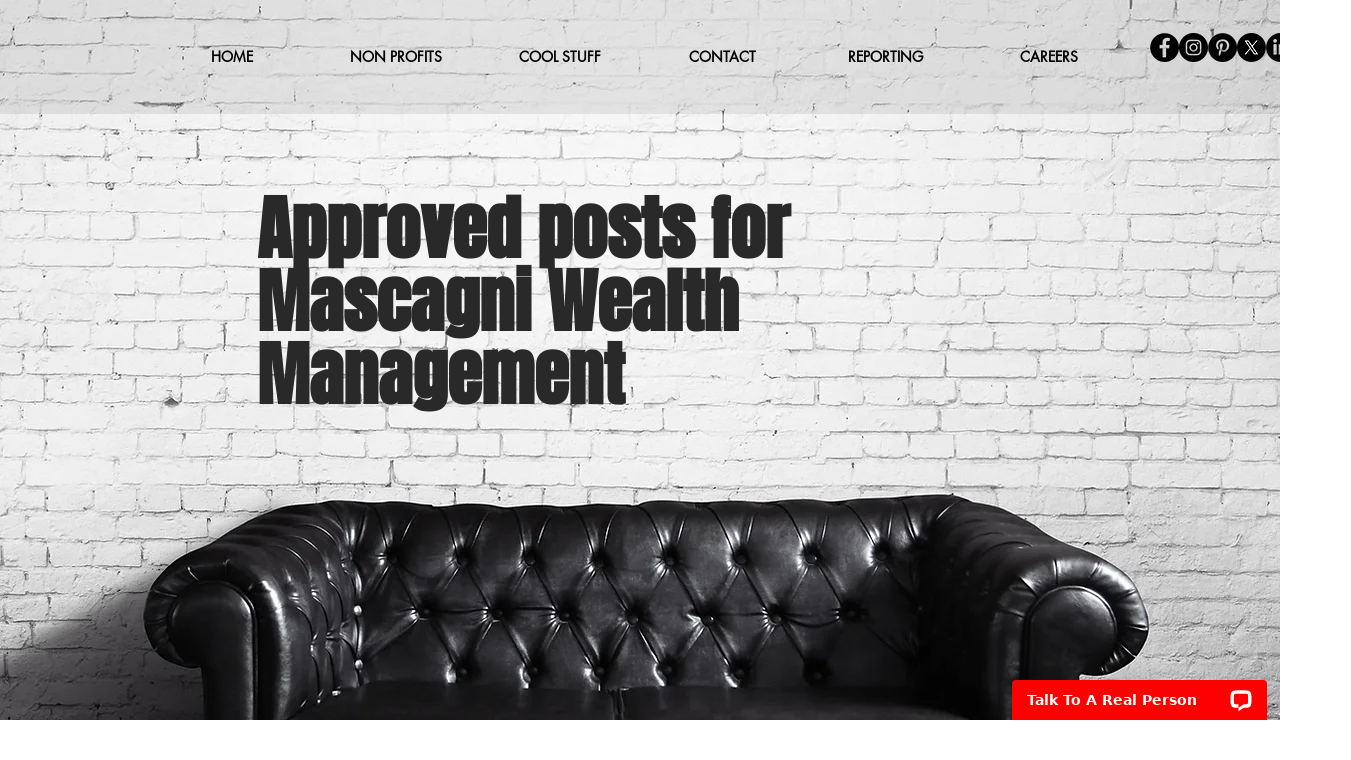

--- FILE ---
content_type: text/css
request_url: https://convertmore-js.s3.eu-west-1.amazonaws.com/css/bundle.css
body_size: 7100
content:
/*!
 * https://github.com/arqex/react-datetime
 */.rdt{position:relative}.rdtPicker{display:none;position:absolute;min-width:250px;padding:4px;margin-top:1px;z-index:99999!important;background:#fff;-webkit-box-shadow:0 1px 3px rgba(0,0,0,.1);box-shadow:0 1px 3px rgba(0,0,0,.1);border:1px solid #f9f9f9}.rdtOpen .rdtPicker{display:block}.rdtStatic .rdtPicker{-webkit-box-shadow:none;box-shadow:none;position:static}.rdtPicker .rdtTimeToggle{text-align:center}.rdtPicker table{width:100%;margin:0}.rdtPicker td,.rdtPicker th{text-align:center;height:28px}.rdtPicker td{cursor:pointer}.rdtPicker .rdtTimeToggle:hover,.rdtPicker td.rdtDay:hover,.rdtPicker td.rdtHour:hover,.rdtPicker td.rdtMinute:hover,.rdtPicker td.rdtSecond:hover{background:#eee;cursor:pointer}.rdtPicker td.rdtNew,.rdtPicker td.rdtOld{color:#999}.rdtPicker td.rdtToday{position:relative}.rdtPicker td.rdtToday:before{content:"";display:inline-block;border-left:7px solid transparent;border-bottom:7px solid #428bca;border-top-color:rgba(0,0,0,.2);position:absolute;bottom:4px;right:4px}.rdtPicker td.rdtActive,.rdtPicker td.rdtActive:hover{background-color:#428bca;color:#fff;text-shadow:0 -1px 0 rgba(0,0,0,.25)}.rdtPicker td.rdtActive.rdtToday:before{border-bottom-color:#fff}.rdtPicker td.rdtDisabled,.rdtPicker td.rdtDisabled:hover{background:none;color:#999;cursor:not-allowed}.rdtPicker td span.rdtOld{color:#999}.rdtPicker td span.rdtDisabled,.rdtPicker td span.rdtDisabled:hover{background:none;color:#999;cursor:not-allowed}.rdtPicker th{border-bottom:1px solid #f9f9f9}.rdtPicker .dow{width:14.2857%;border-bottom:none;cursor:default}.rdtPicker th.rdtSwitch{width:100px}.rdtPicker th.rdtNext,.rdtPicker th.rdtPrev{font-size:21px;vertical-align:top}.rdtNext span,.rdtPrev span{display:block;-webkit-touch-callout:none;-webkit-user-select:none;-moz-user-select:none;-ms-user-select:none;user-select:none}.rdtPicker th.rdtDisabled,.rdtPicker th.rdtDisabled:hover{background:none;color:#999;cursor:not-allowed}.rdtPicker thead tr:first-of-type th{cursor:pointer}.rdtPicker thead tr:first-of-type th:hover{background:#eee}.rdtPicker tfoot{border-top:1px solid #f9f9f9}.rdtPicker button{border:none;background:none;cursor:pointer}.rdtPicker button:hover{background-color:#eee}.rdtPicker thead button{width:100%;height:100%}td.rdtMonth,td.rdtYear{height:50px;width:25%;cursor:pointer}td.rdtMonth:hover,td.rdtYear:hover{background:#eee}.rdtCounters{display:inline-block}.rdtCounters>div{float:left}.rdtCounter{height:100px;width:40px}.rdtCounterSeparator{line-height:100px}.rdtCounter .rdtBtn{height:40%;line-height:40px;cursor:pointer;display:block;-webkit-touch-callout:none;-webkit-user-select:none;-moz-user-select:none;-ms-user-select:none;user-select:none}.rdtCounter .rdtBtn:hover{background:#eee}.rdtCounter .rdtCount{height:20%;font-size:1.2em}.rdtMilli{vertical-align:middle;padding-left:8px;width:48px}.rdtMilli input{width:100%;font-size:1.2em;margin-top:37px}.rdtTime td{cursor:default}.floatingIcon{cursor:pointer;-webkit-filter:drop-shadow(0 0 5px hsla(0,0%,59.2%,.6));filter:drop-shadow(0 0 5px rgba(151,151,151,.6));border:none;-webkit-appearance:none;-moz-appearance:none;appearance:none}.popupOverlay{position:fixed;bottom:0;top:0;left:0;right:0;animation:fadeIn .2s ease;-webkit-animation:fadeIn .2s ease;-moz-animation:fadeIn ease .2s;-o-animation:fadeIn ease .2s;-ms-animation:fadeIn ease .2s}@keyframes fadeIn{0%{opacity:0}to{opacity:1}}@-webkit-keyframes fadeIn{0%{opacity:0}to{opacity:1}}.popupWrapper{width:500px;position:relative;box-sizing:border-box;max-width:95vw;max-height:95%;margin:auto;box-shadow:0 2px 10px 2px rgba(70,70,70,.1);text-align:center;padding:40px;border-radius:20px;overflow:auto}@media only screen and (max-width:800px){.popupWrapper{padding:20px}}.popupWrapper.horizontal{width:90%;max-width:1100px}@media only screen and (max-width:1300px){.popupWrapper.horizontal{max-width:95vw}}.popupWrapper.square{min-width:50vw}.popupWrapper.fullScreen{width:100%;max-width:100%;height:100%;max-height:100%;display:flex;border-radius:0}.widgetClose{display:none}.widgetOpen{display:flex}.wrapper{top:0;right:0;bottom:0;left:0;height:100vh;width:100vw;display:block;overflow:hidden;position:fixed}.widgetContent{justify-content:center;width:100%}.previewWrapper,.widgetContent{display:flex;align-items:center;flex-direction:column}.previewWrapper{pointer-events:none}.buttonWrapper{position:fixed;bottom:10%;right:10%}.buttonWrapper img{cursor:pointer;-webkit-filter:drop-shadow(0 0 5px hsla(0,0%,59.2%,.6));filter:drop-shadow(0 0 5px rgba(151,151,151,.6));border:none;-webkit-appearance:none;-moz-appearance:none;appearance:none;height:100px;width:100px}.buttonWrapper img:hover{-webkit-filter:drop-shadow(0 0 5px hsla(0,0%,59.2%,.9));filter:drop-shadow(0 0 5px rgba(151,151,151,.9))}.buttonWrapper.left{right:unset;left:10%}.overlay{position:fixed;bottom:0;top:0;left:0;right:0}.overlayDisplay{left:unset;bottom:unset}.widgetWrapper{top:0;height:100vh;overflow:auto;position:fixed;max-width:100vw;width:400px;right:-400px;padding:40px 20px;box-sizing:border-box}.widgetWrapper.left{left:-400px;right:unset}.widgetLayout{display:flex;justify-content:center;flex-direction:column;align-items:center;height:95%}.closeWidget,.closeWidget.left{transition-duration:5ms;-webkit-transform:translateX(0);transform:translateX(0)}.openWidget{-webkit-transform:translateX(-400px);transform:translateX(-400px)}.openWidget,.openWidget.left{transition-duration:.3s;box-shadow:-6px 1px 20px 0 rgba(0,0,0,.1)}.openWidget.left{-webkit-transform:translateX(400px);transform:translateX(400px)}.brand{font-size:1em;color:#8c9ba4;margin-bottom:20px}.removeButton{display:none}.grid{display:grid;grid-template-columns:45% 55%;width:100%;text-align:left}.grid,.middle{align-items:center}.middle{display:flex;padding:0 10px;margin-bottom:16px}.MuiSelect-select:focus{border-radius:0;background:none!important}.container{position:absolute;top:20px;right:20px;padding:10px;overflow:hidden;cursor:pointer}.container:after,.container:before{position:absolute;content:"";background:#8c9ba4;display:block;width:100%;height:3px;border-radius:8px;-webkit-transform:rotate(-45deg);transform:rotate(-45deg);left:0;right:0;top:0;bottom:0;margin:auto}.container:after{-webkit-transform:rotate(45deg);transform:rotate(45deg)}#root .MuiTypography-body1{line-height:1.4}#root .MuiFormControl-root{margin-bottom:8px}#root .MuiOutlinedInput-input{padding:15.5px 14px}#root .MuiInputLabel-outlined{-webkit-transform:translate(14px,18px) scale(1);transform:translate(14px,18px) scale(1)}#root .MuiInputLabel-outlined.MuiInputLabel-shrink{-webkit-transform:translate(14px,-6px) scale(.75);transform:translate(14px,-6px) scale(.75)}#root .MuiFormHelperText-root{display:none}#root .MuiFormHelperText-root.Mui-error{display:block}#root .convertmore-time-to-call-text{font-size:15px;margin-bottom:18px;margin-top:15px;font-weight:700;width:100%;text-align:center}#root .convertmore-cta{margin-top:15px;border-radius:4px;text-transform:none}#root .convertmore-cta span{letter-spacing:.5px}
/*# sourceMappingURL=bundle.a3036bf1.css.map */

--- FILE ---
content_type: application/javascript; charset=UTF-8
request_url: https://api.livechatinc.com/v3.6/customer/action/get_dynamic_configuration?x-region=us-south1&license_id=5766241&client_id=c5e4f61e1a6c3b1521b541bc5c5a2ac5&url=https%3A%2F%2Fwww.mansellmedia.net%2Fmascagni-compliance-posts&channel_type=code&jsonp=__av7bpqc67js
body_size: 1417
content:
__av7bpqc67js({"organization_id":"17aa4cda-abcf-4670-a1a2-e337a8b701d8","livechat_active":true,"livechat":{"group_id":25,"client_limit_exceeded":false,"domain_allowed":true,"online_group_ids":[0,12,25,30,32,45,58,120,185,191,201,209,218,224,294,325,337,383,502,520,560,564,650,659,670,703,727,777,783,807,813,832,833,858,871,880,910,956,1002,1014,1021,1022,1023,1024,1025,1027,1030,1053,1101,1107,1120,1150,1154,1156,1189,1203,1221,1281,1298,1304,1317,1321,1322,1332,1335,1343,1355,1358,1367,1369,1375,1419,1436,1439,1440,1442,1453,1456,1517,1579,1607,1610,1632,1657,1659,1661,1719,1728,1738,1753,1786,1787,1825,1827,1838,1839,1856,1927,1933,1960,1969,1977,2110,2121,2130,2184,2196,2201,2252,2316,2322,2331,2342,2350,2414,2442,2462,2472,2478,2479,2480,2481,2483,2502,2506,2552,2558,2727,2731,2732,2804,2815,2835,2902,2905,2929,2936,2940,2987,3004,3020,3022,3038,3045,3051,3052,3053,3066,3085,3103,3104,3122,3137,3144,3150,3152,3157,3210,3226,3232,3233,3267,3275,3277,3278,3281,3291,3293,3298,3306,3307,3314,3337,3346,3347,3349,3361,3365,3370,3371,3375,3380,3391,3392,3393,3396,3409,3419,3431,3438,3439,3443,3444,3446,3456,3463,3468,3470,3471,3474,3475,3479,3480,3483,3484,3498,3503,3512,3513,3514,3520,3523,3524,3525,3552,3587,3589,3605,3625,3626,3631,3644,3655,3657,3662,3663,3668,3669,3675,3680,3681,3685,3691,3692,3699,3700,3708,3710,3711,3712,3713,3715,3721,3730,3742,3750,3765,3769,3773,3774,3781,3786,3789,3795,3808,3811,3818,3825,3834,3843,3844,3845,3847,3849,3850,3854,3857,3858,3862,3864,3868,3869,3871,3873,3875,3876,3879,3897,3904,3905,3907,3908,3910,3923,3924,3926,3927,3931,3932,3933,3935,3936,3941,3942,3943,3944,3948,3951,3952,3953,3954,3956,3974,3982,3989,3990,3992,3994,3995,4001,4003,4005,4006,4008,4011,4012,4013,4016,4021,4026,4035,4039,4041,4044,4045,4047,4048,4051,4053,4054,4055,4056,4057,4059,4061,4062,4064,4069,4070,4071,4076,4077,4086,4088,4094,4102,4104,4106,4107,4108,4110,4111,4112,4113,4116,4117,4118,4121,4127,4128,4133,4136,4142,4143,4144,4145,4146,4147,4149,4156,4165,4170,4171,4175,4176,4177,4179,4180,4181,4182,4186,4188,4191,4193,4194,4199,4201,4204,4206,4210,4216,4222,4223,4224,4226,4227,4232,4233,4240,4241,4254,4258,4259,4260,4272,4273,4274,4279,4281,4282,4284,4285,4287,4290,4291,4302,4303,4304,4305,4306,4307,4308,4309,4310,4311,4315,4316,4320,4321,4323,4324,4325,4326,4327,4329,4330,4332,4335,4336,4337,4338,4339,4341,4343,4346,4347,4350,4356,4361,4362,4363,4366,4367,4369,4370,4371,4372,4373,4375,4376,4377,4378,4379,4381,4382,4386,4387,4389,4390,4391,4393,4394,4395,4397,4398,4399,4403,4406,4407,4408,4409,4410,4411,4412,4415,4416,4418,4419,4420,4421,4422,4423,4424,4425,4426,4427,4428,4429,4430,4431,4432,4433,4434,4436,4437,4438,4439,4441,4442,4443,4444,4445,4446,4448,4449,4454,4455,4457,4458,4459,4460,4462,4463,4464,4465,4466,4467,4468,4469,4470,4472,4473,4474,4475,4476,4477,4478,4479,4480,4481,4482,4483,4484,4485,4486,4487,4488,4489,4490,4491,4492,4493,4495,4496,4497,4498,4499,4500,4501,4502,4503,4504,4505,4506,4507,4508,4509,4510,4511,4512,4513,4514,4515,4516,4517,4518,4519,4520,4521,4522,4523,4524,4525,4526,4527,4528,4529,4530,4531,4532],"config_version":"15030.0.3955.247064.57086.8164.12788.4086.19.22.15.33.2","localization_version":"6bb83031e4f97736cbbada081b074fb6_763721af7c3e0f574298afb17461aafc","language":"en"},"default_widget":"livechat"});

--- FILE ---
content_type: application/javascript
request_url: https://convertmore-js.s3.eu-west-1.amazonaws.com/js/bundle.js
body_size: 671524
content:
/*! For license information please see bundle.a3036bf1.js.LICENSE.txt */
!function(e){var t={};function n(r){if(t[r])return t[r].exports;var o=t[r]={i:r,l:!1,exports:{}};return e[r].call(o.exports,o,o.exports,n),o.l=!0,o.exports}n.m=e,n.c=t,n.d=function(e,t,r){n.o(e,t)||Object.defineProperty(e,t,{enumerable:!0,get:r})},n.r=function(e){"undefined"!==typeof Symbol&&Symbol.toStringTag&&Object.defineProperty(e,Symbol.toStringTag,{value:"Module"}),Object.defineProperty(e,"__esModule",{value:!0})},n.t=function(e,t){if(1&t&&(e=n(e)),8&t)return e;if(4&t&&"object"===typeof e&&e&&e.__esModule)return e;var r=Object.create(null);if(n.r(r),Object.defineProperty(r,"default",{enumerable:!0,value:e}),2&t&&"string"!=typeof e)for(var o in e)n.d(r,o,function(t){return e[t]}.bind(null,o));return r},n.n=function(e){var t=e&&e.__esModule?function(){return e.default}:function(){return e};return n.d(t,"a",t),t},n.o=function(e,t){return Object.prototype.hasOwnProperty.call(e,t)},n.p="/",n(n.s="1idS")}({"+Hmc":function(e,t,n){"use strict";n.d(t,"a",(function(){return d}));var r=n("ODXe"),o=n("LybE"),a=n("bv9d");var i={m:"margin",p:"padding"},u={t:"Top",r:"Right",b:"Bottom",l:"Left",x:["Left","Right"],y:["Top","Bottom"]},l={marginX:"mx",marginY:"my",paddingX:"px",paddingY:"py"},s=function(e){var t={};return function(n){return void 0===t[n]&&(t[n]=e(n)),t[n]}}((function(e){if(e.length>2){if(!l[e])return[e];e=l[e]}var t=e.split(""),n=Object(r.a)(t,2),o=n[0],a=n[1],s=i[o],c=u[a]||"";return Array.isArray(c)?c.map((function(e){return s+e})):[s+c]})),c=["m","mt","mr","mb","ml","mx","my","p","pt","pr","pb","pl","px","py","margin","marginTop","marginRight","marginBottom","marginLeft","marginX","marginY","padding","paddingTop","paddingRight","paddingBottom","paddingLeft","paddingX","paddingY"];function d(e){var t=e.spacing||8;return"number"===typeof t?function(e){return t*e}:Array.isArray(t)?function(e){return t[e]}:"function"===typeof t?t:function(){}}function f(e,t){return function(n){return e.reduce((function(e,r){return e[r]=function(e,t){if("string"===typeof t||null==t)return t;var n=e(Math.abs(t));return t>=0?n:"number"===typeof n?-n:"-".concat(n)}(t,n),e}),{})}}function p(e){var t=d(e.theme);return Object.keys(e).map((function(n){if(-1===c.indexOf(n))return null;var r=f(s(n),t),a=e[n];return Object(o.b)(e,a,r)})).reduce(a.a,{})}p.propTypes={},p.filterProps=c;t.b=p},"+wdc":function(e,t,n){"use strict";var r,o,a,i;if("object"===typeof performance&&"function"===typeof performance.now){var u=performance;t.unstable_now=function(){return u.now()}}else{var l=Date,s=l.now();t.unstable_now=function(){return l.now()-s}}if("undefined"===typeof window||"function"!==typeof MessageChannel){var c=null,d=null,f=function(){if(null!==c)try{var e=t.unstable_now();c(!0,e),c=null}catch(n){throw setTimeout(f,0),n}};r=function(e){null!==c?setTimeout(r,0,e):(c=e,setTimeout(f,0))},o=function(e,t){d=setTimeout(e,t)},a=function(){clearTimeout(d)},t.unstable_shouldYield=function(){return!1},i=t.unstable_forceFrameRate=function(){}}else{var p=window.setTimeout,h=window.clearTimeout;if("undefined"!==typeof console){var m=window.cancelAnimationFrame;"function"!==typeof window.requestAnimationFrame&&console.error("This browser doesn't support requestAnimationFrame. Make sure that you load a polyfill in older browsers. https://reactjs.org/link/react-polyfills"),"function"!==typeof m&&console.error("This browser doesn't support cancelAnimationFrame. Make sure that you load a polyfill in older browsers. https://reactjs.org/link/react-polyfills")}var b=!1,g=null,v=-1,y=5,w=0;t.unstable_shouldYield=function(){return t.unstable_now()>=w},i=function(){},t.unstable_forceFrameRate=function(e){0>e||125<e?console.error("forceFrameRate takes a positive int between 0 and 125, forcing frame rates higher than 125 fps is not supported"):y=0<e?Math.floor(1e3/e):5};var x=new MessageChannel,O=x.port2;x.port1.onmessage=function(){if(null!==g){var e=t.unstable_now();w=e+y;try{g(!0,e)?O.postMessage(null):(b=!1,g=null)}catch(n){throw O.postMessage(null),n}}else b=!1},r=function(e){g=e,b||(b=!0,O.postMessage(null))},o=function(e,n){v=p((function(){e(t.unstable_now())}),n)},a=function(){h(v),v=-1}}function k(e,t){var n=e.length;e.push(t);e:for(;;){var r=n-1>>>1,o=e[r];if(!(void 0!==o&&0<S(o,t)))break e;e[r]=t,e[n]=o,n=r}}function C(e){return void 0===(e=e[0])?null:e}function j(e){var t=e[0];if(void 0!==t){var n=e.pop();if(n!==t){e[0]=n;e:for(var r=0,o=e.length;r<o;){var a=2*(r+1)-1,i=e[a],u=a+1,l=e[u];if(void 0!==i&&0>S(i,n))void 0!==l&&0>S(l,i)?(e[r]=l,e[u]=n,r=u):(e[r]=i,e[a]=n,r=a);else{if(!(void 0!==l&&0>S(l,n)))break e;e[r]=l,e[u]=n,r=u}}}return t}return null}function S(e,t){var n=e.sortIndex-t.sortIndex;return 0!==n?n:e.id-t.id}var E=[],A=[],P=1,T=null,M=3,D=!1,I=!1,R=!1;function N(e){for(var t=C(A);null!==t;){if(null===t.callback)j(A);else{if(!(t.startTime<=e))break;j(A),t.sortIndex=t.expirationTime,k(E,t)}t=C(A)}}function L(e){if(R=!1,N(e),!I)if(null!==C(E))I=!0,r(B);else{var t=C(A);null!==t&&o(L,t.startTime-e)}}function B(e,n){I=!1,R&&(R=!1,a()),D=!0;var r=M;try{for(N(n),T=C(E);null!==T&&(!(T.expirationTime>n)||e&&!t.unstable_shouldYield());){var i=T.callback;if("function"===typeof i){T.callback=null,M=T.priorityLevel;var u=i(T.expirationTime<=n);n=t.unstable_now(),"function"===typeof u?T.callback=u:T===C(E)&&j(E),N(n)}else j(E);T=C(E)}if(null!==T)var l=!0;else{var s=C(A);null!==s&&o(L,s.startTime-n),l=!1}return l}finally{T=null,M=r,D=!1}}var F=i;t.unstable_IdlePriority=5,t.unstable_ImmediatePriority=1,t.unstable_LowPriority=4,t.unstable_NormalPriority=3,t.unstable_Profiling=null,t.unstable_UserBlockingPriority=2,t.unstable_cancelCallback=function(e){e.callback=null},t.unstable_continueExecution=function(){I||D||(I=!0,r(B))},t.unstable_getCurrentPriorityLevel=function(){return M},t.unstable_getFirstCallbackNode=function(){return C(E)},t.unstable_next=function(e){switch(M){case 1:case 2:case 3:var t=3;break;default:t=M}var n=M;M=t;try{return e()}finally{M=n}},t.unstable_pauseExecution=function(){},t.unstable_requestPaint=F,t.unstable_runWithPriority=function(e,t){switch(e){case 1:case 2:case 3:case 4:case 5:break;default:e=3}var n=M;M=e;try{return t()}finally{M=n}},t.unstable_scheduleCallback=function(e,n,i){var u=t.unstable_now();switch("object"===typeof i&&null!==i?i="number"===typeof(i=i.delay)&&0<i?u+i:u:i=u,e){case 1:var l=-1;break;case 2:l=250;break;case 5:l=1073741823;break;case 4:l=1e4;break;default:l=5e3}return e={id:P++,callback:n,priorityLevel:e,startTime:i,expirationTime:l=i+l,sortIndex:-1},i>u?(e.sortIndex=i,k(A,e),null===C(E)&&e===C(A)&&(R?a():R=!0,o(L,i-u))):(e.sortIndex=l,k(E,e),I||D||(I=!0,r(B))),e},t.unstable_wrapCallback=function(e){var t=M;return function(){var n=M;M=t;try{return e.apply(this,arguments)}finally{M=n}}}},"/Cog":function(e,t,n){"use strict";Object.defineProperty(t,"__esModule",{value:!0}),t.default=function(e,t){(0,i.default)(1,arguments);var n=(0,r.default)(e),u=(0,o.default)(n,t).getTime()-(0,a.default)(n,t).getTime();return Math.round(u/6048e5)+1};var r=u(n("2Oix")),o=u(n("cBpt")),a=u(n("SyaZ")),i=u(n("YGjY"));function u(e){return e&&e.__esModule?e:{default:e}}e.exports=t.default},"/P46":function(e,t,n){"use strict";n.d(t,"a",(function(){return f}));var r=n("wx14"),o=n("Ff2n"),a=n("q1tI"),i=n.n(a),u=n("iuhU"),l=(n("17x9"),n("2mql")),s=n.n(l),c=n("RD7I");function d(e,t){var n={};return Object.keys(e).forEach((function(r){-1===t.indexOf(r)&&(n[r]=e[r])})),n}function f(e){return function(t){var n=arguments.length>1&&void 0!==arguments[1]?arguments[1]:{},a=n.name,l=Object(o.a)(n,["name"]);var f,p=a,h="function"===typeof t?function(e){return{root:function(n){return t(Object(r.a)({theme:e},n))}}}:{root:t},m=Object(c.a)(h,Object(r.a)({Component:e,name:a||e.displayName,classNamePrefix:p},l));t.filterProps&&(f=t.filterProps,delete t.filterProps),t.propTypes&&(t.propTypes,delete t.propTypes);var b=i.a.forwardRef((function(t,n){var a=t.children,l=t.className,s=t.clone,c=t.component,p=Object(o.a)(t,["children","className","clone","component"]),h=m(t),b=Object(u.default)(h.root,l),g=p;if(f&&(g=d(g,f)),s)return i.a.cloneElement(a,Object(r.a)({className:Object(u.default)(a.props.className,b)},g));if("function"===typeof a)return a(Object(r.a)({className:b},g));var v=c||e;return i.a.createElement(v,Object(r.a)({ref:n,className:b},g),a)}));return s()(b,e),b}}},"/ceM":function(e,t,n){"use strict";n.d(t,"a",(function(){return Q})),n.d(t,"b",(function(){return X})),n.d(t,"c",(function(){return ge})),n.d(t,"d",(function(){return d})),n.d(t,"e",(function(){return me})),n.d(t,"f",(function(){return be})),n.d(t,"g",(function(){return p}));var r=n("wx14"),o=n("zteo"),a=(n("LUQC"),n("vuIU")),i=n("dI71"),u=n("JX7q"),l=n("zLVn"),s={}.constructor;function c(e){if(null==e||"object"!==typeof e)return e;if(Array.isArray(e))return e.map(c);if(e.constructor!==s)return e;var t={};for(var n in e)t[n]=c(e[n]);return t}function d(e,t,n){void 0===e&&(e="unnamed");var r=n.jss,o=c(t),a=r.plugins.onCreateRule(e,o,n);return a||(e[0],null)}var f=function(e,t){for(var n="",r=0;r<e.length&&"!important"!==e[r];r++)n&&(n+=t),n+=e[r];return n},p=function(e,t){if(void 0===t&&(t=!1),!Array.isArray(e))return e;var n="";if(Array.isArray(e[0]))for(var r=0;r<e.length&&"!important"!==e[r];r++)n&&(n+=", "),n+=f(e[r]," ");else n=f(e,", ");return t||"!important"!==e[e.length-1]||(n+=" !important"),n};function h(e,t){for(var n="",r=0;r<t;r++)n+="  ";return n+e}function m(e,t,n){void 0===n&&(n={});var r="";if(!t)return r;var o=n.indent,a=void 0===o?0:o,i=t.fallbacks;if(e&&a++,i)if(Array.isArray(i))for(var u=0;u<i.length;u++){var l=i[u];for(var s in l){var c=l[s];null!=c&&(r&&(r+="\n"),r+=""+h(s+": "+p(c)+";",a))}}else for(var d in i){var f=i[d];null!=f&&(r&&(r+="\n"),r+=""+h(d+": "+p(f)+";",a))}for(var m in t){var b=t[m];null!=b&&"fallbacks"!==m&&(r&&(r+="\n"),r+=""+h(m+": "+p(b)+";",a))}return(r||n.allowEmpty)&&e?(r&&(r="\n"+r+"\n"),h(e+" {"+r,--a)+h("}",a)):r}var b=/([[\].#*$><+~=|^:(),"'`\s])/g,g="undefined"!==typeof CSS&&CSS.escape,v=function(e){return g?g(e):e.replace(b,"\\$1")},y=function(){function e(e,t,n){this.type="style",this.key=void 0,this.isProcessed=!1,this.style=void 0,this.renderer=void 0,this.renderable=void 0,this.options=void 0;var r=n.sheet,o=n.Renderer;this.key=e,this.options=n,this.style=t,r?this.renderer=r.renderer:o&&(this.renderer=new o)}return e.prototype.prop=function(e,t,n){if(void 0===t)return this.style[e];var r=!!n&&n.force;if(!r&&this.style[e]===t)return this;var o=t;n&&!1===n.process||(o=this.options.jss.plugins.onChangeValue(t,e,this));var a=null==o||!1===o,i=e in this.style;if(a&&!i&&!r)return this;var u=a&&i;if(u?delete this.style[e]:this.style[e]=o,this.renderable&&this.renderer)return u?this.renderer.removeProperty(this.renderable,e):this.renderer.setProperty(this.renderable,e,o),this;var l=this.options.sheet;return l&&l.attached,this},e}(),w=function(e){function t(t,n,r){var o;(o=e.call(this,t,n,r)||this).selectorText=void 0,o.id=void 0,o.renderable=void 0;var a=r.selector,i=r.scoped,l=r.sheet,s=r.generateId;return a?o.selectorText=a:!1!==i&&(o.id=s(Object(u.a)(Object(u.a)(o)),l),o.selectorText="."+v(o.id)),o}Object(i.a)(t,e);var n=t.prototype;return n.applyTo=function(e){var t=this.renderer;if(t){var n=this.toJSON();for(var r in n)t.setProperty(e,r,n[r])}return this},n.toJSON=function(){var e={};for(var t in this.style){var n=this.style[t];"object"!==typeof n?e[t]=n:Array.isArray(n)&&(e[t]=p(n))}return e},n.toString=function(e){var t=this.options.sheet,n=!!t&&t.options.link?Object(r.a)({},e,{allowEmpty:!0}):e;return m(this.selectorText,this.style,n)},Object(a.a)(t,[{key:"selector",set:function(e){if(e!==this.selectorText){this.selectorText=e;var t=this.renderer,n=this.renderable;if(n&&t)t.setSelector(n,e)||t.replaceRule(n,this)}},get:function(){return this.selectorText}}]),t}(y),x={onCreateRule:function(e,t,n){return"@"===e[0]||n.parent&&"keyframes"===n.parent.type?null:new w(e,t,n)}},O={indent:1,children:!0},k=/@([\w-]+)/,C=function(){function e(e,t,n){this.type="conditional",this.at=void 0,this.key=void 0,this.query=void 0,this.rules=void 0,this.options=void 0,this.isProcessed=!1,this.renderable=void 0,this.key=e;var o=e.match(k);for(var a in this.at=o?o[1]:"unknown",this.query=n.name||"@"+this.at,this.options=n,this.rules=new Q(Object(r.a)({},n,{parent:this})),t)this.rules.add(a,t[a]);this.rules.process()}var t=e.prototype;return t.getRule=function(e){return this.rules.get(e)},t.indexOf=function(e){return this.rules.indexOf(e)},t.addRule=function(e,t,n){var r=this.rules.add(e,t,n);return r?(this.options.jss.plugins.onProcessRule(r),r):null},t.toString=function(e){if(void 0===e&&(e=O),null==e.indent&&(e.indent=O.indent),null==e.children&&(e.children=O.children),!1===e.children)return this.query+" {}";var t=this.rules.toString(e);return t?this.query+" {\n"+t+"\n}":""},e}(),j=/@media|@supports\s+/,S={onCreateRule:function(e,t,n){return j.test(e)?new C(e,t,n):null}},E={indent:1,children:!0},A=/@keyframes\s+([\w-]+)/,P=function(){function e(e,t,n){this.type="keyframes",this.at="@keyframes",this.key=void 0,this.name=void 0,this.id=void 0,this.rules=void 0,this.options=void 0,this.isProcessed=!1,this.renderable=void 0;var o=e.match(A);o&&o[1]?this.name=o[1]:this.name="noname",this.key=this.type+"-"+this.name,this.options=n;var a=n.scoped,i=n.sheet,u=n.generateId;for(var l in this.id=!1===a?this.name:v(u(this,i)),this.rules=new Q(Object(r.a)({},n,{parent:this})),t)this.rules.add(l,t[l],Object(r.a)({},n,{parent:this}));this.rules.process()}return e.prototype.toString=function(e){if(void 0===e&&(e=E),null==e.indent&&(e.indent=E.indent),null==e.children&&(e.children=E.children),!1===e.children)return this.at+" "+this.id+" {}";var t=this.rules.toString(e);return t&&(t="\n"+t+"\n"),this.at+" "+this.id+" {"+t+"}"},e}(),T=/@keyframes\s+/,M=/\$([\w-]+)/g,D=function(e,t){return"string"===typeof e?e.replace(M,(function(e,n){return n in t?t[n]:e})):e},I=function(e,t,n){var r=e[t],o=D(r,n);o!==r&&(e[t]=o)},R={onCreateRule:function(e,t,n){return"string"===typeof e&&T.test(e)?new P(e,t,n):null},onProcessStyle:function(e,t,n){return"style"===t.type&&n?("animation-name"in e&&I(e,"animation-name",n.keyframes),"animation"in e&&I(e,"animation",n.keyframes),e):e},onChangeValue:function(e,t,n){var r=n.options.sheet;if(!r)return e;switch(t){case"animation":case"animation-name":return D(e,r.keyframes);default:return e}}},N=function(e){function t(){for(var t,n=arguments.length,r=new Array(n),o=0;o<n;o++)r[o]=arguments[o];return(t=e.call.apply(e,[this].concat(r))||this).renderable=void 0,t}return Object(i.a)(t,e),t.prototype.toString=function(e){var t=this.options.sheet,n=!!t&&t.options.link?Object(r.a)({},e,{allowEmpty:!0}):e;return m(this.key,this.style,n)},t}(y),L={onCreateRule:function(e,t,n){return n.parent&&"keyframes"===n.parent.type?new N(e,t,n):null}},B=function(){function e(e,t,n){this.type="font-face",this.at="@font-face",this.key=void 0,this.style=void 0,this.options=void 0,this.isProcessed=!1,this.renderable=void 0,this.key=e,this.style=t,this.options=n}return e.prototype.toString=function(e){if(Array.isArray(this.style)){for(var t="",n=0;n<this.style.length;n++)t+=m(this.at,this.style[n]),this.style[n+1]&&(t+="\n");return t}return m(this.at,this.style,e)},e}(),F=/@font-face/,z={onCreateRule:function(e,t,n){return F.test(e)?new B(e,t,n):null}},_=function(){function e(e,t,n){this.type="viewport",this.at="@viewport",this.key=void 0,this.style=void 0,this.options=void 0,this.isProcessed=!1,this.renderable=void 0,this.key=e,this.style=t,this.options=n}return e.prototype.toString=function(e){return m(this.key,this.style,e)},e}(),U={onCreateRule:function(e,t,n){return"@viewport"===e||"@-ms-viewport"===e?new _(e,t,n):null}},W=function(){function e(e,t,n){this.type="simple",this.key=void 0,this.value=void 0,this.options=void 0,this.isProcessed=!1,this.renderable=void 0,this.key=e,this.value=t,this.options=n}return e.prototype.toString=function(e){if(Array.isArray(this.value)){for(var t="",n=0;n<this.value.length;n++)t+=this.key+" "+this.value[n]+";",this.value[n+1]&&(t+="\n");return t}return this.key+" "+this.value+";"},e}(),H={"@charset":!0,"@import":!0,"@namespace":!0},q=[x,S,R,L,z,U,{onCreateRule:function(e,t,n){return e in H?new W(e,t,n):null}}],V={process:!0},Y={force:!0,process:!0},Q=function(){function e(e){this.map={},this.raw={},this.index=[],this.counter=0,this.options=void 0,this.classes=void 0,this.keyframes=void 0,this.options=e,this.classes=e.classes,this.keyframes=e.keyframes}var t=e.prototype;return t.add=function(e,t,n){var o=this.options,a=o.parent,i=o.sheet,u=o.jss,l=o.Renderer,s=o.generateId,c=o.scoped,f=Object(r.a)({classes:this.classes,parent:a,sheet:i,jss:u,Renderer:l,generateId:s,scoped:c,name:e,keyframes:this.keyframes,selector:void 0},n),p=e;e in this.raw&&(p=e+"-d"+this.counter++),this.raw[p]=t,p in this.classes&&(f.selector="."+v(this.classes[p]));var h=d(p,t,f);if(!h)return null;this.register(h);var m=void 0===f.index?this.index.length:f.index;return this.index.splice(m,0,h),h},t.get=function(e){return this.map[e]},t.remove=function(e){this.unregister(e),delete this.raw[e.key],this.index.splice(this.index.indexOf(e),1)},t.indexOf=function(e){return this.index.indexOf(e)},t.process=function(){var e=this.options.jss.plugins;this.index.slice(0).forEach(e.onProcessRule,e)},t.register=function(e){this.map[e.key]=e,e instanceof w?(this.map[e.selector]=e,e.id&&(this.classes[e.key]=e.id)):e instanceof P&&this.keyframes&&(this.keyframes[e.name]=e.id)},t.unregister=function(e){delete this.map[e.key],e instanceof w?(delete this.map[e.selector],delete this.classes[e.key]):e instanceof P&&delete this.keyframes[e.name]},t.update=function(){var e,t,n;if("string"===typeof(arguments.length<=0?void 0:arguments[0])?(e=arguments.length<=0?void 0:arguments[0],t=arguments.length<=1?void 0:arguments[1],n=arguments.length<=2?void 0:arguments[2]):(t=arguments.length<=0?void 0:arguments[0],n=arguments.length<=1?void 0:arguments[1],e=null),e)this.updateOne(this.map[e],t,n);else for(var r=0;r<this.index.length;r++)this.updateOne(this.index[r],t,n)},t.updateOne=function(t,n,r){void 0===r&&(r=V);var o=this.options,a=o.jss.plugins,i=o.sheet;if(t.rules instanceof e)t.rules.update(n,r);else{var u=t,l=u.style;if(a.onUpdate(n,t,i,r),r.process&&l&&l!==u.style){for(var s in a.onProcessStyle(u.style,u,i),u.style){var c=u.style[s];c!==l[s]&&u.prop(s,c,Y)}for(var d in l){var f=u.style[d],p=l[d];null==f&&f!==p&&u.prop(d,null,Y)}}}},t.toString=function(e){for(var t="",n=this.options.sheet,r=!!n&&n.options.link,o=0;o<this.index.length;o++){var a=this.index[o].toString(e);(a||r)&&(t&&(t+="\n"),t+=a)}return t},e}(),G=function(){function e(e,t){for(var n in this.options=void 0,this.deployed=void 0,this.attached=void 0,this.rules=void 0,this.renderer=void 0,this.classes=void 0,this.keyframes=void 0,this.queue=void 0,this.attached=!1,this.deployed=!1,this.classes={},this.keyframes={},this.options=Object(r.a)({},t,{sheet:this,parent:this,classes:this.classes,keyframes:this.keyframes}),t.Renderer&&(this.renderer=new t.Renderer(this)),this.rules=new Q(this.options),e)this.rules.add(n,e[n]);this.rules.process()}var t=e.prototype;return t.attach=function(){return this.attached||(this.renderer&&this.renderer.attach(),this.attached=!0,this.deployed||this.deploy()),this},t.detach=function(){return this.attached?(this.renderer&&this.renderer.detach(),this.attached=!1,this):this},t.addRule=function(e,t,n){var r=this.queue;this.attached&&!r&&(this.queue=[]);var o=this.rules.add(e,t,n);return o?(this.options.jss.plugins.onProcessRule(o),this.attached?this.deployed?(r?r.push(o):(this.insertRule(o),this.queue&&(this.queue.forEach(this.insertRule,this),this.queue=void 0)),o):o:(this.deployed=!1,o)):null},t.insertRule=function(e){this.renderer&&this.renderer.insertRule(e)},t.addRules=function(e,t){var n=[];for(var r in e){var o=this.addRule(r,e[r],t);o&&n.push(o)}return n},t.getRule=function(e){return this.rules.get(e)},t.deleteRule=function(e){var t="object"===typeof e?e:this.rules.get(e);return!(!t||this.attached&&!t.renderable)&&(this.rules.remove(t),!(this.attached&&t.renderable&&this.renderer)||this.renderer.deleteRule(t.renderable))},t.indexOf=function(e){return this.rules.indexOf(e)},t.deploy=function(){return this.renderer&&this.renderer.deploy(),this.deployed=!0,this},t.update=function(){var e;return(e=this.rules).update.apply(e,arguments),this},t.updateOne=function(e,t,n){return this.rules.updateOne(e,t,n),this},t.toString=function(e){return this.rules.toString(e)},e}(),K=function(){function e(){this.plugins={internal:[],external:[]},this.registry=void 0}var t=e.prototype;return t.onCreateRule=function(e,t,n){for(var r=0;r<this.registry.onCreateRule.length;r++){var o=this.registry.onCreateRule[r](e,t,n);if(o)return o}return null},t.onProcessRule=function(e){if(!e.isProcessed){for(var t=e.options.sheet,n=0;n<this.registry.onProcessRule.length;n++)this.registry.onProcessRule[n](e,t);e.style&&this.onProcessStyle(e.style,e,t),e.isProcessed=!0}},t.onProcessStyle=function(e,t,n){for(var r=0;r<this.registry.onProcessStyle.length;r++)t.style=this.registry.onProcessStyle[r](t.style,t,n)},t.onProcessSheet=function(e){for(var t=0;t<this.registry.onProcessSheet.length;t++)this.registry.onProcessSheet[t](e)},t.onUpdate=function(e,t,n,r){for(var o=0;o<this.registry.onUpdate.length;o++)this.registry.onUpdate[o](e,t,n,r)},t.onChangeValue=function(e,t,n){for(var r=e,o=0;o<this.registry.onChangeValue.length;o++)r=this.registry.onChangeValue[o](r,t,n);return r},t.use=function(e,t){void 0===t&&(t={queue:"external"});var n=this.plugins[t.queue];-1===n.indexOf(e)&&(n.push(e),this.registry=[].concat(this.plugins.external,this.plugins.internal).reduce((function(e,t){for(var n in t)n in e&&e[n].push(t[n]);return e}),{onCreateRule:[],onProcessRule:[],onProcessStyle:[],onProcessSheet:[],onChangeValue:[],onUpdate:[]}))},e}(),X=function(){function e(){this.registry=[]}var t=e.prototype;return t.add=function(e){var t=this.registry,n=e.options.index;if(-1===t.indexOf(e))if(0===t.length||n>=this.index)t.push(e);else for(var r=0;r<t.length;r++)if(t[r].options.index>n)return void t.splice(r,0,e)},t.reset=function(){this.registry=[]},t.remove=function(e){var t=this.registry.indexOf(e);this.registry.splice(t,1)},t.toString=function(e){for(var t=void 0===e?{}:e,n=t.attached,r=Object(l.a)(t,["attached"]),o="",a=0;a<this.registry.length;a++){var i=this.registry[a];null!=n&&i.attached!==n||(o&&(o+="\n"),o+=i.toString(r))}return o},Object(a.a)(e,[{key:"index",get:function(){return 0===this.registry.length?0:this.registry[this.registry.length-1].options.index}}]),e}(),Z=new X,J="undefined"!=typeof window&&window.Math==Math?window:"undefined"!=typeof self&&self.Math==Math?self:Function("return this")(),$="2f1acc6c3a606b082e5eef5e54414ffb";null==J[$]&&(J[$]=0);var ee=J[$]++,te=function(e){void 0===e&&(e={});var t=0;return function(n,r){t+=1;var o="",a="";return r&&(r.options.classNamePrefix&&(a=r.options.classNamePrefix),null!=r.options.jss.id&&(o=String(r.options.jss.id))),e.minify?""+(a||"c")+ee+o+t:a+n.key+"-"+ee+(o?"-"+o:"")+"-"+t}},ne=function(e){var t;return function(){return t||(t=e()),t}},re=function(e,t){try{return e.attributeStyleMap?e.attributeStyleMap.get(t):e.style.getPropertyValue(t)}catch(n){return""}},oe=function(e,t,n){try{var r=n;if(Array.isArray(n)&&(r=p(n,!0),"!important"===n[n.length-1]))return e.style.setProperty(t,r,"important"),!0;e.attributeStyleMap?e.attributeStyleMap.set(t,r):e.style.setProperty(t,r)}catch(o){return!1}return!0},ae=function(e,t){try{e.attributeStyleMap?e.attributeStyleMap.delete(t):e.style.removeProperty(t)}catch(n){}},ie=function(e,t){return e.selectorText=t,e.selectorText===t},ue=ne((function(){return document.querySelector("head")}));function le(e){var t=Z.registry;if(t.length>0){var n=function(e,t){for(var n=0;n<e.length;n++){var r=e[n];if(r.attached&&r.options.index>t.index&&r.options.insertionPoint===t.insertionPoint)return r}return null}(t,e);if(n&&n.renderer)return{parent:n.renderer.element.parentNode,node:n.renderer.element};if((n=function(e,t){for(var n=e.length-1;n>=0;n--){var r=e[n];if(r.attached&&r.options.insertionPoint===t.insertionPoint)return r}return null}(t,e))&&n.renderer)return{parent:n.renderer.element.parentNode,node:n.renderer.element.nextSibling}}var r=e.insertionPoint;if(r&&"string"===typeof r){var o=function(e){for(var t=ue(),n=0;n<t.childNodes.length;n++){var r=t.childNodes[n];if(8===r.nodeType&&r.nodeValue.trim()===e)return r}return null}(r);if(o)return{parent:o.parentNode,node:o.nextSibling}}return!1}var se=ne((function(){var e=document.querySelector('meta[property="csp-nonce"]');return e?e.getAttribute("content"):null})),ce=function(e,t,n){try{if("insertRule"in e)e.insertRule(t,n);else if("appendRule"in e){e.appendRule(t)}}catch(r){return!1}return e.cssRules[n]},de=function(e,t){var n=e.cssRules.length;return void 0===t||t>n?n:t},fe=function(){function e(e){this.getPropertyValue=re,this.setProperty=oe,this.removeProperty=ae,this.setSelector=ie,this.element=void 0,this.sheet=void 0,this.hasInsertedRules=!1,this.cssRules=[],e&&Z.add(e),this.sheet=e;var t=this.sheet?this.sheet.options:{},n=t.media,r=t.meta,o=t.element;this.element=o||function(){var e=document.createElement("style");return e.textContent="\n",e}(),this.element.setAttribute("data-jss",""),n&&this.element.setAttribute("media",n),r&&this.element.setAttribute("data-meta",r);var a=se();a&&this.element.setAttribute("nonce",a)}var t=e.prototype;return t.attach=function(){if(!this.element.parentNode&&this.sheet){!function(e,t){var n=t.insertionPoint,r=le(t);if(!1!==r&&r.parent)r.parent.insertBefore(e,r.node);else if(n&&"number"===typeof n.nodeType){var o=n,a=o.parentNode;a&&a.insertBefore(e,o.nextSibling)}else ue().appendChild(e)}(this.element,this.sheet.options);var e=Boolean(this.sheet&&this.sheet.deployed);this.hasInsertedRules&&e&&(this.hasInsertedRules=!1,this.deploy())}},t.detach=function(){if(this.sheet){var e=this.element.parentNode;e&&e.removeChild(this.element),this.sheet.options.link&&(this.cssRules=[],this.element.textContent="\n")}},t.deploy=function(){var e=this.sheet;e&&(e.options.link?this.insertRules(e.rules):this.element.textContent="\n"+e.toString()+"\n")},t.insertRules=function(e,t){for(var n=0;n<e.index.length;n++)this.insertRule(e.index[n],n,t)},t.insertRule=function(e,t,n){if(void 0===n&&(n=this.element.sheet),e.rules){var r=e,o=n;if("conditional"===e.type||"keyframes"===e.type){var a=de(n,t);if(!1===(o=ce(n,r.toString({children:!1}),a)))return!1;this.refCssRule(e,a,o)}return this.insertRules(r.rules,o),o}var i=e.toString();if(!i)return!1;var u=de(n,t),l=ce(n,i,u);return!1!==l&&(this.hasInsertedRules=!0,this.refCssRule(e,u,l),l)},t.refCssRule=function(e,t,n){e.renderable=n,e.options.parent instanceof G&&(this.cssRules[t]=n)},t.deleteRule=function(e){var t=this.element.sheet,n=this.indexOf(e);return-1!==n&&(t.deleteRule(n),this.cssRules.splice(n,1),!0)},t.indexOf=function(e){return this.cssRules.indexOf(e)},t.replaceRule=function(e,t){var n=this.indexOf(e);return-1!==n&&(this.element.sheet.deleteRule(n),this.cssRules.splice(n,1),this.insertRule(t,n))},t.getRules=function(){return this.element.sheet.cssRules},e}(),pe=0,he=function(){function e(e){this.id=pe++,this.version="10.5.1",this.plugins=new K,this.options={id:{minify:!1},createGenerateId:te,Renderer:o.a?fe:null,plugins:[]},this.generateId=te({minify:!1});for(var t=0;t<q.length;t++)this.plugins.use(q[t],{queue:"internal"});this.setup(e)}var t=e.prototype;return t.setup=function(e){return void 0===e&&(e={}),e.createGenerateId&&(this.options.createGenerateId=e.createGenerateId),e.id&&(this.options.id=Object(r.a)({},this.options.id,e.id)),(e.createGenerateId||e.id)&&(this.generateId=this.options.createGenerateId(this.options.id)),null!=e.insertionPoint&&(this.options.insertionPoint=e.insertionPoint),"Renderer"in e&&(this.options.Renderer=e.Renderer),e.plugins&&this.use.apply(this,e.plugins),this},t.createStyleSheet=function(e,t){void 0===t&&(t={});var n=t.index;"number"!==typeof n&&(n=0===Z.index?0:Z.index+1);var o=new G(e,Object(r.a)({},t,{jss:this,generateId:t.generateId||this.generateId,insertionPoint:this.options.insertionPoint,Renderer:this.options.Renderer,index:n}));return this.plugins.onProcessSheet(o),o},t.removeStyleSheet=function(e){return e.detach(),Z.remove(e),this},t.createRule=function(e,t,n){if(void 0===t&&(t={}),void 0===n&&(n={}),"object"===typeof e)return this.createRule(void 0,e,t);var o=Object(r.a)({},n,{name:e,jss:this,Renderer:this.options.Renderer});o.generateId||(o.generateId=this.generateId),o.classes||(o.classes={}),o.keyframes||(o.keyframes={});var a=d(e,t,o);return a&&this.plugins.onProcessRule(a),a},t.use=function(){for(var e=this,t=arguments.length,n=new Array(t),r=0;r<t;r++)n[r]=arguments[r];return n.forEach((function(t){e.plugins.use(t)})),this},e}();function me(e){var t=null;for(var n in e){var r=e[n],o=typeof r;if("function"===o)t||(t={}),t[n]=r;else if("object"===o&&null!==r&&!Array.isArray(r)){var a=me(r);a&&(t||(t={}),t[n]=a)}}return t}var be="object"===typeof CSS&&null!=CSS&&"number"in CSS,ge=function(e){return new he(e)};ge()},"03aJ":function(e,t,n){"use strict";n.d(t,"j",(function(){return i})),n.d(t,"e",(function(){return u})),n.d(t,"g",(function(){return l})),n.d(t,"c",(function(){return s})),n.d(t,"d",(function(){return c})),n.d(t,"f",(function(){return d})),n.d(t,"i",(function(){return f})),n.d(t,"h",(function(){return p})),n.d(t,"a",(function(){return h}));var r=n("5Bvo"),o=n("MIS5");function a(e){return e<=1?"".concat(100*e,"%"):e}var i=Object(r.a)({prop:"width",transform:a}),u=Object(r.a)({prop:"maxWidth",transform:a}),l=Object(r.a)({prop:"minWidth",transform:a}),s=Object(r.a)({prop:"height",transform:a}),c=Object(r.a)({prop:"maxHeight",transform:a}),d=Object(r.a)({prop:"minHeight",transform:a}),f=Object(r.a)({prop:"size",cssProperty:"width",transform:a}),p=Object(r.a)({prop:"size",cssProperty:"height",transform:a}),h=Object(r.a)({prop:"boxSizing"}),m=Object(o.a)(i,u,l,s,c,d,h);t.b=m},"04ZO":function(e,t,n){"use strict";n.r(t),n.d(t,"createGenerateClassName",(function(){return r.a})),n.d(t,"createStyles",(function(){return o.a})),n.d(t,"getThemeProps",(function(){return a.a})),n.d(t,"jssPreset",(function(){return i.a})),n.d(t,"makeStyles",(function(){return u.a})),n.d(t,"mergeClasses",(function(){return l.a})),n.d(t,"ServerStyleSheets",(function(){return b})),n.d(t,"styled",(function(){return g.a})),n.d(t,"StylesProvider",(function(){return m.b})),n.d(t,"sheetsManager",(function(){return v.b})),n.d(t,"StylesContext",(function(){return v.a})),n.d(t,"ThemeProvider",(function(){return y.a})),n.d(t,"useTheme",(function(){return w.a})),n.d(t,"withStyles",(function(){return x.a})),n.d(t,"withTheme",(function(){return S})),n.d(t,"withThemeCreator",(function(){return j}));var r=n("PRV4"),o=n("ED4I"),a=n("A+CX"),i=n("w0j3"),u=n("RD7I"),l=n("XNZ3"),s=n("wx14"),c=n("1OyB"),d=n("vuIU"),f=n("q1tI"),p=n.n(f),h=n("/ceM"),m=n("o8Rm"),b=function(){function e(){var t=arguments.length>0&&void 0!==arguments[0]?arguments[0]:{};Object(c.a)(this,e),this.options=t}return Object(d.a)(e,[{key:"collect",value:function(e){var t=new Map;this.sheetsRegistry=new h.b;var n=Object(r.a)();return p.a.createElement(m.b,Object(s.a)({sheetsManager:t,serverGenerateClassName:n,sheetsRegistry:this.sheetsRegistry},this.options),e)}},{key:"toString",value:function(){return this.sheetsRegistry?this.sheetsRegistry.toString():""}},{key:"getStyleElement",value:function(e){return p.a.createElement("style",Object(s.a)({id:"jss-server-side",key:"jss-server-side",dangerouslySetInnerHTML:{__html:this.toString()}},e))}}]),e}(),g=n("/P46"),v=n("e3iB"),y=n("bWLx"),w=n("aXM8"),x=n("ucgz"),O=n("Ff2n"),k=(n("17x9"),n("2mql")),C=n.n(k);function j(){var e=arguments.length>0&&void 0!==arguments[0]?arguments[0]:{},t=e.defaultTheme,n=function(e){var n=p.a.forwardRef((function(n,r){var o=n.innerRef,a=Object(O.a)(n,["innerRef"]),i=Object(w.a)()||t;return p.a.createElement(e,Object(s.a)({theme:i,ref:o||r},a))}));return C()(n,e),n};return n}var S=j()},"0Fq6":function(e,t,n){"use strict";Object.defineProperty(t,"__esModule",{value:!0}),t.default=void 0;var r={borderRadius:4};t.default=r},"0PSK":function(e,t,n){"use strict";var r=n("q1tI"),o=n.n(r);t.a=o.a.createContext(null)},"0hVF":function(e){e.exports=JSON.parse('{"website":{"id":"d6a693a0-e0e1-4323-9d67-1df80b32d3f0","domain":"fatcatselect.com","Widgets":[{"id":"b655ad27-dd7e-4839-a6a9-c1bf6b0ede39","typeId":"10bd015f-d9dc-4205-b034-49a049cfa408","isActive":true,"settings":{"globalSetup":{"layout":"Horizontal","background":"#ffffff","textOptions":{"size":19,"color":"#000000","fontFamily":""},"buttonOptions":{"size":20,"color":"#223641","fontColor":"#993030"},"screenBackground":{"color":"Light","opacity":70},"floatingIcon":{"bgColor":"#EA521F","phoneIconColor":"yellow","size":100}},"callSetup":{"picture":{"isActive":false,"src":"","size":20},"main":{"text":"Leave us your phone number and we\'ll have someone call you within 10 seconds.","isActive":true},"disclaimer":{"text":"100% Safe and Secure","isActive":true},"buttonText":"Call Me Now","callBackText":"Schedule a call instead"},"scheduleSetup":{"timeToCallText":"Pick a time for the callback","buttonText":"Schedule CALL","main":{"text":"Schedule a call for a specific time","isActive":true},"disclaimer":{"text":"All times are in your local timezone.","isActive":true},"customField1":{"text":"Name","isActive":true},"customField2":{"text":"","isActive":false},"customField3":{"text":"","isActive":false}},"settings":{"showsAfter":5,"repeatAfter":5,"displaysPerVisit":120,"agentNumber":"+381643443844","agents":[],"callingRule":"Default","useAgents":false,"numberOfTries":"0","minutesBetweenTries":"6","useSchedule":true,"duringWorkingHoursOnly":false,"activeHours":[{"day":"Monday","isActive":true,"times":[{"from":"2021-02-24T08:00:58.778Z","to":"2021-02-24T22:00:58.779Z"}]},{"day":"Tuesday","isActive":true,"times":[{"from":"2021-02-24T08:00:58.778Z","to":"2021-02-24T22:00:58.779Z"}]},{"day":"Wednesday","isActive":true,"times":[{"from":"2021-02-24T08:00:58.778Z","to":"2021-02-24T22:00:58.779Z"}]},{"day":"Thursday","isActive":true,"times":[{"from":"2021-02-24T08:00:58.778Z","to":"2021-02-24T22:00:58.779Z"}]},{"day":"Friday","isActive":true,"times":[{"from":"2021-02-24T08:00:58.778Z","to":"2021-02-24T22:00:58.779Z"}]},{"day":"Saturday","isActive":false,"times":[{"from":"2021-02-24T08:00:58.778Z","to":"2021-02-24T22:00:58.779Z"}]},{"day":"Sunday","isActive":false,"times":[{"from":"2021-02-24T08:00:58.778Z","to":"2021-02-24T22:00:58.779Z"}]}],"redirections":{"callNow":{"value":"https://www.google.com","isActive":true},"scheduleCall":{"value":"","isActive":false}}}}},{"id":"16835514-90f5-4bf5-bfa1-de303bed1e0d","typeId":"fb437320-c5c2-4063-aeec-644cb6eb961a","isActive":true,"settings":{"globalSetup":{"layout":"Horizontal","background":"#ffffff","textOptions":{"size":20,"color":"#000000","fontFamily":""},"buttonOptions":{"size":20,"color":"#223641","fontColor":"#993030"},"screenBackground":{"color":"Light","opacity":70},"floatingIcon":{"bgColor":"#EA521F","phoneIconColor":"#fff","size":100}},"callSetup":{"picture":{"isActive":false,"src":"","size":20},"main":{"text":"Leave us your phone number and we\'ll have someone call you within 10 seconds.","isActive":true},"disclaimer":{"text":"100% Safe and Secure","isActive":true},"buttonText":"Call Me Now","callBackText":"Schedule a call instead"},"scheduleSetup":{"timeToCallText":"Pick a time for the callback","buttonText":"Schedule CALL","main":{"text":"Schedule a call for a specific time","isActive":true},"disclaimer":{"text":"All times are in your local timezone.","isActive":true},"customField1":{"text":"Name","isActive":true},"customField2":{"text":"","isActive":false},"customField3":{"text":"","isActive":false}},"settings":{"showsAfter":5,"repeatAfter":5,"displaysPerVisit":120,"agentNumber":"+381643443844","agents":[],"callingRule":"Default","useAgents":false,"numberOfTries":"3","minutesBetweenTries":"6","useSchedule":true,"duringWorkingHoursOnly":false,"activeHours":[{"day":"Monday","isActive":true,"times":[{"from":"2021-02-24T08:00:58.778Z","to":"2021-02-24T22:00:58.779Z"}]},{"day":"Tuesday","isActive":true,"times":[{"from":"2021-02-24T08:00:58.778Z","to":"2021-02-24T22:00:58.779Z"}]},{"day":"Wednesday","isActive":true,"times":[{"from":"2021-02-24T08:00:58.778Z","to":"2021-02-24T22:00:58.779Z"}]},{"day":"Thursday","isActive":false,"times":[{"from":"2021-02-24T08:00:58.778Z","to":"2021-02-24T22:00:58.779Z"}]},{"day":"Friday","isActive":true,"times":[{"from":"2021-02-24T08:00:58.778Z","to":"2021-02-24T22:00:58.779Z"}]},{"day":"Saturday","isActive":false,"times":[{"from":"2021-02-24T08:00:58.778Z","to":"2021-02-24T22:00:58.779Z"}]},{"day":"Sunday","isActive":false,"times":[{"from":"2021-02-24T08:00:58.778Z","to":"2021-02-24T22:00:58.779Z"}]}]}}},{"id":"4e0ad03c-f4ec-45c8-8585-0dbb26592729","typeId":"896be685-f12f-4150-95d8-7f7571e949e2","isActive":true,"settings":{"globalSetup":{"layout":"Vertical","background":"#ffffff","textOptions":{"size":28,"color":"#000000","fontFamily":""},"buttonOptions":{"size":20,"color":"#223641","fontColor":"#993030"},"screenBackground":{"color":"Light","opacity":70},"floatingIcon":{"bgColor":"#EA521F","phoneIconColor":"#fff","size":100}},"callSetup":{"picture":{"isActive":false,"src":"","size":20},"main":{"text":"Leave us your phone number and we\'ll have someone call you within 10 seconds.","isActive":true},"disclaimer":{"text":"100% Safe and Secure","isActive":true},"buttonText":"Call Me Now","callBackText":"Schedule a call instead"},"scheduleSetup":{"timeToCallText":"Pick a time for the callback","buttonText":"Schedule CALL","main":{"text":"Schedule a call for a specific time","isActive":true},"disclaimer":{"text":"All times are in your local timezone.","isActive":true},"customField1":{"text":"Name","isActive":true},"customField2":{"text":"Email","isActive":true},"customField3":{"text":"Komentar","isActive":true}},"settings":{"showsAfter":10,"repeatAfter":10,"displaysPerVisit":120,"agentNumber":"+381643443844","agents":[],"callingRule":"","useAgents":false,"numberOfTries":"0","minutesBetweenTries":"6","useSchedule":true,"duringWorkingHoursOnly":true,"activeHours":[{"day":"Monday","isActive":true,"times":[{"from":"2021-02-24T08:00:58.778Z","to":"2021-02-24T22:00:58.779Z"}]},{"day":"Tuesday","isActive":true,"times":[{"from":"2021-02-24T08:00:58.778Z","to":"2021-02-24T22:00:58.779Z"}]},{"day":"Wednesday","isActive":true,"times":[{"from":"2021-02-24T08:00:58.778Z","to":"2021-02-24T22:00:58.779Z"}]},{"day":"Thursday","isActive":false,"times":[{"from":"2021-02-24T08:00:58.778Z","to":"2021-02-24T22:00:58.779Z"}]},{"day":"Friday","isActive":true,"times":[{"from":"2021-02-24T08:00:58.778Z","to":"2021-02-24T22:00:58.779Z"}]},{"day":"Saturday","isActive":false,"times":[{"from":"2021-02-24T08:00:58.778Z","to":"2021-02-24T22:00:58.779Z"}]},{"day":"Sunday","isActive":false,"times":[{"from":"2021-02-24T08:00:58.778Z","to":"2021-02-24T22:00:58.779Z"}]}]}}}],"User":{"timezone":"Europe/Belgrade","isBlockedDueToDebt":false}},"widgetTypes":[{"id":"10bd015f-d9dc-4205-b034-49a049cfa408","name":"Floating icon","description":""},{"id":"896be685-f12f-4150-95d8-7f7571e949e2","name":"Timed popup","description":""},{"id":"fb437320-c5c2-4063-aeec-644cb6eb961a","name":"Exit popup","description":""}],"eventTypes":{"page-opened":"73305204-bedd-43af-a211-746b4d20ad90","widget-opened":"1bb94a0b-8ad7-41ce-94b2-175d030916fa","widget-closed":"e49ff755-6922-447d-a19c-0a09e99698c8","call-requested":"a24c02dc-32f7-4cce-a236-4edf762720b2","call-scheduled":"61e3b7a7-d189-47e8-8a54-2a4318c328cd"},"apiUrl":"https://api.stage.convertmore.com"}')},"0mhH":function(e,t,n){"use strict";Object.defineProperty(t,"__esModule",{value:!0}),t.default=function(e){(0,o.default)(1,arguments);var t=(0,r.default)(e);return t.setDate(1),t.setHours(0,0,0,0),t};var r=a(n("2Oix")),o=a(n("YGjY"));function a(e){return e&&e.__esModule?e:{default:e}}e.exports=t.default},"16Al":function(e,t,n){"use strict";var r=n("WbBG");function o(){}function a(){}a.resetWarningCache=o,e.exports=function(){function e(e,t,n,o,a,i){if(i!==r){var u=new Error("Calling PropTypes validators directly is not supported by the `prop-types` package. Use PropTypes.checkPropTypes() to call them. Read more at http://fb.me/use-check-prop-types");throw u.name="Invariant Violation",u}}function t(){return e}e.isRequired=e;var n={array:e,bool:e,func:e,number:e,object:e,string:e,symbol:e,any:e,arrayOf:t,element:e,elementType:e,instanceOf:t,node:e,objectOf:t,oneOf:t,oneOfType:t,shape:t,exact:t,checkPropTypes:a,resetWarningCache:o};return n.PropTypes=n,n}},"17x9":function(e,t,n){e.exports=n("16Al")()},"1AYd":function(e,t,n){"use strict";var r=n("wx14"),o=n("Ff2n"),a=n("q1tI"),i=(n("17x9"),n("iuhU")),u=n("28cb"),l=n("EHdT"),s=n("H2TA"),c=n("NqtD"),d=a.forwardRef((function(e,t){var n=e.children,s=e.classes,d=e.className,f=(e.color,e.component),p=void 0===f?"label":f,h=(e.disabled,e.error,e.filled,e.focused,e.required,Object(o.a)(e,["children","classes","className","color","component","disabled","error","filled","focused","required"])),m=Object(l.a)(),b=Object(u.a)({props:e,muiFormControl:m,states:["color","required","focused","disabled","error","filled"]});return a.createElement(p,Object(r.a)({className:Object(i.default)(s.root,s["color".concat(Object(c.a)(b.color||"primary"))],d,b.disabled&&s.disabled,b.error&&s.error,b.filled&&s.filled,b.focused&&s.focused,b.required&&s.required),ref:t},h),n,b.required&&a.createElement("span",{"aria-hidden":!0,className:Object(i.default)(s.asterisk,b.error&&s.error)},"\u2009","*"))})),f=Object(s.a)((function(e){return{root:Object(r.a)({color:e.palette.text.secondary},e.typography.body1,{lineHeight:1,padding:0,"&$focused":{color:e.palette.primary.main},"&$disabled":{color:e.palette.text.disabled},"&$error":{color:e.palette.error.main}}),colorSecondary:{"&$focused":{color:e.palette.secondary.main}},focused:{},disabled:{},error:{},filled:{},required:{},asterisk:{"&$error":{color:e.palette.error.main}}}}),{name:"MuiFormLabel"})(d),p=a.forwardRef((function(e,t){var n=e.classes,s=e.className,c=e.disableAnimation,d=void 0!==c&&c,p=(e.margin,e.shrink),h=(e.variant,Object(o.a)(e,["classes","className","disableAnimation","margin","shrink","variant"])),m=Object(l.a)(),b=p;"undefined"===typeof b&&m&&(b=m.filled||m.focused||m.adornedStart);var g=Object(u.a)({props:e,muiFormControl:m,states:["margin","variant"]});return a.createElement(f,Object(r.a)({"data-shrink":b,className:Object(i.default)(n.root,s,m&&n.formControl,!d&&n.animated,b&&n.shrink,"dense"===g.margin&&n.marginDense,{filled:n.filled,outlined:n.outlined}[g.variant]),classes:{focused:n.focused,disabled:n.disabled,error:n.error,required:n.required,asterisk:n.asterisk},ref:t},h))}));t.a=Object(s.a)((function(e){return{root:{display:"block",transformOrigin:"top left"},focused:{},disabled:{},error:{},required:{},asterisk:{},formControl:{position:"absolute",left:0,top:0,transform:"translate(0, 24px) scale(1)"},marginDense:{transform:"translate(0, 21px) scale(1)"},shrink:{transform:"translate(0, 1.5px) scale(0.75)",transformOrigin:"top left"},animated:{transition:e.transitions.create(["color","transform"],{duration:e.transitions.duration.shorter,easing:e.transitions.easing.easeOut})},filled:{zIndex:1,pointerEvents:"none",transform:"translate(12px, 20px) scale(1)","&$marginDense":{transform:"translate(12px, 17px) scale(1)"},"&$shrink":{transform:"translate(12px, 10px) scale(0.75)","&$marginDense":{transform:"translate(12px, 7px) scale(0.75)"}}},outlined:{zIndex:1,pointerEvents:"none",transform:"translate(14px, 20px) scale(1)","&$marginDense":{transform:"translate(14px, 12px) scale(1)"},"&$shrink":{transform:"translate(14px, -6px) scale(0.75)"}}}}),{name:"MuiInputLabel"})(p)},"1OyB":function(e,t,n){"use strict";function r(e,t){if(!(e instanceof t))throw new TypeError("Cannot call a class as a function")}n.d(t,"a",(function(){return r}))},"1T6e":function(e,t,n){"use strict";Object.defineProperty(t,"__esModule",{value:!0}),t.default=void 0;var r={50:"#fff3e0",100:"#ffe0b2",200:"#ffcc80",300:"#ffb74d",400:"#ffa726",500:"#ff9800",600:"#fb8c00",700:"#f57c00",800:"#ef6c00",900:"#e65100",A100:"#ffd180",A200:"#ffab40",A400:"#ff9100",A700:"#ff6d00"};t.default=r},"1idS":function(e,t,n){"use strict";n.r(t);var r=n("q1tI"),o=n.n(r),a=n("i8i4"),i=n("dI71"),u=n("17x9"),l=n("wx14");function s(e){return"/"===e.charAt(0)}function c(e,t){for(var n=t,r=n+1,o=e.length;r<o;n+=1,r+=1)e[n]=e[r];e.pop()}var d=function(e,t){void 0===t&&(t="");var n,r=e&&e.split("/")||[],o=t&&t.split("/")||[],a=e&&s(e),i=t&&s(t),u=a||i;if(e&&s(e)?o=r:r.length&&(o.pop(),o=o.concat(r)),!o.length)return"/";if(o.length){var l=o[o.length-1];n="."===l||".."===l||""===l}else n=!1;for(var d=0,f=o.length;f>=0;f--){var p=o[f];"."===p?c(o,f):".."===p?(c(o,f),d++):d&&(c(o,f),d--)}if(!u)for(;d--;d)o.unshift("..");!u||""===o[0]||o[0]&&s(o[0])||o.unshift("");var h=o.join("/");return n&&"/"!==h.substr(-1)&&(h+="/"),h};var f=function(e,t){if(!e)throw new Error("Invariant failed")};function p(e){return"/"===e.charAt(0)?e:"/"+e}function h(e){return"/"===e.charAt(0)?e.substr(1):e}function m(e,t){return function(e,t){return 0===e.toLowerCase().indexOf(t.toLowerCase())&&-1!=="/?#".indexOf(e.charAt(t.length))}(e,t)?e.substr(t.length):e}function b(e){return"/"===e.charAt(e.length-1)?e.slice(0,-1):e}function g(e){var t=e.pathname,n=e.search,r=e.hash,o=t||"/";return n&&"?"!==n&&(o+="?"===n.charAt(0)?n:"?"+n),r&&"#"!==r&&(o+="#"===r.charAt(0)?r:"#"+r),o}function v(e,t,n,r){var o;"string"===typeof e?(o=function(e){var t=e||"/",n="",r="",o=t.indexOf("#");-1!==o&&(r=t.substr(o),t=t.substr(0,o));var a=t.indexOf("?");return-1!==a&&(n=t.substr(a),t=t.substr(0,a)),{pathname:t,search:"?"===n?"":n,hash:"#"===r?"":r}}(e)).state=t:(void 0===(o=Object(l.a)({},e)).pathname&&(o.pathname=""),o.search?"?"!==o.search.charAt(0)&&(o.search="?"+o.search):o.search="",o.hash?"#"!==o.hash.charAt(0)&&(o.hash="#"+o.hash):o.hash="",void 0!==t&&void 0===o.state&&(o.state=t));try{o.pathname=decodeURI(o.pathname)}catch(a){throw a instanceof URIError?new URIError('Pathname "'+o.pathname+'" could not be decoded. This is likely caused by an invalid percent-encoding.'):a}return n&&(o.key=n),r?o.pathname?"/"!==o.pathname.charAt(0)&&(o.pathname=d(o.pathname,r.pathname)):o.pathname=r.pathname:o.pathname||(o.pathname="/"),o}function y(){var e=null;var t=[];return{setPrompt:function(t){return e=t,function(){e===t&&(e=null)}},confirmTransitionTo:function(t,n,r,o){if(null!=e){var a="function"===typeof e?e(t,n):e;"string"===typeof a?"function"===typeof r?r(a,o):o(!0):o(!1!==a)}else o(!0)},appendListener:function(e){var n=!0;function r(){n&&e.apply(void 0,arguments)}return t.push(r),function(){n=!1,t=t.filter((function(e){return e!==r}))}},notifyListeners:function(){for(var e=arguments.length,n=new Array(e),r=0;r<e;r++)n[r]=arguments[r];t.forEach((function(e){return e.apply(void 0,n)}))}}}var w=!("undefined"===typeof window||!window.document||!window.document.createElement);function x(e,t){t(window.confirm(e))}function O(){try{return window.history.state||{}}catch(e){return{}}}function k(e){void 0===e&&(e={}),w||f(!1);var t=window.history,n=function(){var e=window.navigator.userAgent;return(-1===e.indexOf("Android 2.")&&-1===e.indexOf("Android 4.0")||-1===e.indexOf("Mobile Safari")||-1!==e.indexOf("Chrome")||-1!==e.indexOf("Windows Phone"))&&(window.history&&"pushState"in window.history)}(),r=!(-1===window.navigator.userAgent.indexOf("Trident")),o=e,a=o.forceRefresh,i=void 0!==a&&a,u=o.getUserConfirmation,s=void 0===u?x:u,c=o.keyLength,d=void 0===c?6:c,h=e.basename?b(p(e.basename)):"";function k(e){var t=e||{},n=t.key,r=t.state,o=window.location,a=o.pathname+o.search+o.hash;return h&&(a=m(a,h)),v(a,r,n)}function C(){return Math.random().toString(36).substr(2,d)}var j=y();function S(e){Object(l.a)(F,e),F.length=t.length,j.notifyListeners(F.location,F.action)}function E(e){(function(e){return void 0===e.state&&-1===navigator.userAgent.indexOf("CriOS")})(e)||T(k(e.state))}function A(){T(k(O()))}var P=!1;function T(e){if(P)P=!1,S();else{j.confirmTransitionTo(e,"POP",s,(function(t){t?S({action:"POP",location:e}):function(e){var t=F.location,n=D.indexOf(t.key);-1===n&&(n=0);var r=D.indexOf(e.key);-1===r&&(r=0);var o=n-r;o&&(P=!0,R(o))}(e)}))}}var M=k(O()),D=[M.key];function I(e){return h+g(e)}function R(e){t.go(e)}var N=0;function L(e){1===(N+=e)&&1===e?(window.addEventListener("popstate",E),r&&window.addEventListener("hashchange",A)):0===N&&(window.removeEventListener("popstate",E),r&&window.removeEventListener("hashchange",A))}var B=!1;var F={length:t.length,action:"POP",location:M,createHref:I,push:function(e,r){var o=v(e,r,C(),F.location);j.confirmTransitionTo(o,"PUSH",s,(function(e){if(e){var r=I(o),a=o.key,u=o.state;if(n)if(t.pushState({key:a,state:u},null,r),i)window.location.href=r;else{var l=D.indexOf(F.location.key),s=D.slice(0,l+1);s.push(o.key),D=s,S({action:"PUSH",location:o})}else window.location.href=r}}))},replace:function(e,r){var o=v(e,r,C(),F.location);j.confirmTransitionTo(o,"REPLACE",s,(function(e){if(e){var r=I(o),a=o.key,u=o.state;if(n)if(t.replaceState({key:a,state:u},null,r),i)window.location.replace(r);else{var l=D.indexOf(F.location.key);-1!==l&&(D[l]=o.key),S({action:"REPLACE",location:o})}else window.location.replace(r)}}))},go:R,goBack:function(){R(-1)},goForward:function(){R(1)},block:function(e){void 0===e&&(e=!1);var t=j.setPrompt(e);return B||(L(1),B=!0),function(){return B&&(B=!1,L(-1)),t()}},listen:function(e){var t=j.appendListener(e);return L(1),function(){L(-1),t()}}};return F}var C={hashbang:{encodePath:function(e){return"!"===e.charAt(0)?e:"!/"+h(e)},decodePath:function(e){return"!"===e.charAt(0)?e.substr(1):e}},noslash:{encodePath:h,decodePath:p},slash:{encodePath:p,decodePath:p}};function j(e){var t=e.indexOf("#");return-1===t?e:e.slice(0,t)}function S(){var e=window.location.href,t=e.indexOf("#");return-1===t?"":e.substring(t+1)}function E(e){window.location.replace(j(window.location.href)+"#"+e)}function A(e){void 0===e&&(e={}),w||f(!1);var t=window.history,n=(window.navigator.userAgent.indexOf("Firefox"),e),r=n.getUserConfirmation,o=void 0===r?x:r,a=n.hashType,i=void 0===a?"slash":a,u=e.basename?b(p(e.basename)):"",s=C[i],c=s.encodePath,d=s.decodePath;function h(){var e=d(S());return u&&(e=m(e,u)),v(e)}var O=y();function k(e){Object(l.a)(z,e),z.length=t.length,O.notifyListeners(z.location,z.action)}var A=!1,P=null;function T(){var e,t,n=S(),r=c(n);if(n!==r)E(r);else{var a=h(),i=z.location;if(!A&&(t=a,(e=i).pathname===t.pathname&&e.search===t.search&&e.hash===t.hash))return;if(P===g(a))return;P=null,function(e){if(A)A=!1,k();else{O.confirmTransitionTo(e,"POP",o,(function(t){t?k({action:"POP",location:e}):function(e){var t=z.location,n=R.lastIndexOf(g(t));-1===n&&(n=0);var r=R.lastIndexOf(g(e));-1===r&&(r=0);var o=n-r;o&&(A=!0,N(o))}(e)}))}}(a)}}var M=S(),D=c(M);M!==D&&E(D);var I=h(),R=[g(I)];function N(e){t.go(e)}var L=0;function B(e){1===(L+=e)&&1===e?window.addEventListener("hashchange",T):0===L&&window.removeEventListener("hashchange",T)}var F=!1;var z={length:t.length,action:"POP",location:I,createHref:function(e){var t=document.querySelector("base"),n="";return t&&t.getAttribute("href")&&(n=j(window.location.href)),n+"#"+c(u+g(e))},push:function(e,t){var n=v(e,void 0,void 0,z.location);O.confirmTransitionTo(n,"PUSH",o,(function(e){if(e){var t=g(n),r=c(u+t);if(S()!==r){P=t,function(e){window.location.hash=e}(r);var o=R.lastIndexOf(g(z.location)),a=R.slice(0,o+1);a.push(t),R=a,k({action:"PUSH",location:n})}else k()}}))},replace:function(e,t){var n=v(e,void 0,void 0,z.location);O.confirmTransitionTo(n,"REPLACE",o,(function(e){if(e){var t=g(n),r=c(u+t);S()!==r&&(P=t,E(r));var o=R.indexOf(g(z.location));-1!==o&&(R[o]=t),k({action:"REPLACE",location:n})}}))},go:N,goBack:function(){N(-1)},goForward:function(){N(1)},block:function(e){void 0===e&&(e=!1);var t=O.setPrompt(e);return F||(B(1),F=!0),function(){return F&&(F=!1,B(-1)),t()}},listen:function(e){var t=O.appendListener(e);return B(1),function(){B(-1),t()}}};return z}function P(e,t,n){return Math.min(Math.max(e,t),n)}function T(e){void 0===e&&(e={});var t=e,n=t.getUserConfirmation,r=t.initialEntries,o=void 0===r?["/"]:r,a=t.initialIndex,i=void 0===a?0:a,u=t.keyLength,s=void 0===u?6:u,c=y();function d(e){Object(l.a)(w,e),w.length=w.entries.length,c.notifyListeners(w.location,w.action)}function f(){return Math.random().toString(36).substr(2,s)}var p=P(i,0,o.length-1),h=o.map((function(e){return v(e,void 0,"string"===typeof e?f():e.key||f())})),m=g;function b(e){var t=P(w.index+e,0,w.entries.length-1),r=w.entries[t];c.confirmTransitionTo(r,"POP",n,(function(e){e?d({action:"POP",location:r,index:t}):d()}))}var w={length:h.length,action:"POP",location:h[p],index:p,entries:h,createHref:m,push:function(e,t){var r=v(e,t,f(),w.location);c.confirmTransitionTo(r,"PUSH",n,(function(e){if(e){var t=w.index+1,n=w.entries.slice(0);n.length>t?n.splice(t,n.length-t,r):n.push(r),d({action:"PUSH",location:r,index:t,entries:n})}}))},replace:function(e,t){var r=v(e,t,f(),w.location);c.confirmTransitionTo(r,"REPLACE",n,(function(e){e&&(w.entries[w.index]=r,d({action:"REPLACE",location:r}))}))},go:b,goBack:function(){b(-1)},goForward:function(){b(1)},canGo:function(e){var t=w.index+e;return t>=0&&t<w.entries.length},block:function(e){return void 0===e&&(e=!1),c.setPrompt(e)},listen:function(e){return c.appendListener(e)}};return w}var M=n("tEiQ"),D=n("8tgM"),I=n.n(D),R=(n("TOwV"),n("zLVn")),N=(n("2mql"),function(e){var t=Object(M.a)();return t.displayName=e,t}("Router-History")),L=function(e){var t=Object(M.a)();return t.displayName=e,t}("Router"),B=function(e){function t(t){var n;return(n=e.call(this,t)||this).state={location:t.history.location},n._isMounted=!1,n._pendingLocation=null,t.staticContext||(n.unlisten=t.history.listen((function(e){n._isMounted?n.setState({location:e}):n._pendingLocation=e}))),n}Object(i.a)(t,e),t.computeRootMatch=function(e){return{path:"/",url:"/",params:{},isExact:"/"===e}};var n=t.prototype;return n.componentDidMount=function(){this._isMounted=!0,this._pendingLocation&&this.setState({location:this._pendingLocation})},n.componentWillUnmount=function(){this.unlisten&&this.unlisten()},n.render=function(){return o.a.createElement(L.Provider,{value:{history:this.props.history,location:this.state.location,match:t.computeRootMatch(this.state.location.pathname),staticContext:this.props.staticContext}},o.a.createElement(N.Provider,{children:this.props.children||null,value:this.props.history}))},t}(o.a.Component);o.a.Component;o.a.Component;var F={},z=0;function _(e,t){void 0===t&&(t={}),("string"===typeof t||Array.isArray(t))&&(t={path:t});var n=t,r=n.path,o=n.exact,a=void 0!==o&&o,i=n.strict,u=void 0!==i&&i,l=n.sensitive,s=void 0!==l&&l;return[].concat(r).reduce((function(t,n){if(!n&&""!==n)return null;if(t)return t;var r=function(e,t){var n=""+t.end+t.strict+t.sensitive,r=F[n]||(F[n]={});if(r[e])return r[e];var o=[],a={regexp:I()(e,o,t),keys:o};return z<1e4&&(r[e]=a,z++),a}(n,{end:a,strict:u,sensitive:s}),o=r.regexp,i=r.keys,l=o.exec(e);if(!l)return null;var c=l[0],d=l.slice(1),f=e===c;return a&&!f?null:{path:n,url:"/"===n&&""===c?"/":c,isExact:f,params:i.reduce((function(e,t,n){return e[t.name]=d[n],e}),{})}}),null)}o.a.Component;function U(e){return"/"===e.charAt(0)?e:"/"+e}function W(e,t){if(!e)return t;var n=U(e);return 0!==t.pathname.indexOf(n)?t:Object(l.a)({},t,{pathname:t.pathname.substr(n.length)})}function H(e){return"string"===typeof e?e:g(e)}function q(e){return function(){f(!1)}}function V(){}o.a.Component;o.a.Component;o.a.useContext;var Y=function(e){function t(){for(var t,n=arguments.length,r=new Array(n),o=0;o<n;o++)r[o]=arguments[o];return(t=e.call.apply(e,[this].concat(r))||this).history=k(t.props),t}return Object(i.a)(t,e),t.prototype.render=function(){return o.a.createElement(B,{history:this.history,children:this.props.children})},t}(o.a.Component);o.a.Component;var Q=function(e,t){return"function"===typeof e?e(t):e},G=function(e,t){return"string"===typeof e?v(e,null,null,t):e},K=function(e){return e},X=o.a.forwardRef;"undefined"===typeof X&&(X=K);var Z=X((function(e,t){var n=e.innerRef,r=e.navigate,a=e.onClick,i=Object(R.a)(e,["innerRef","navigate","onClick"]),u=i.target,s=Object(l.a)({},i,{onClick:function(e){try{a&&a(e)}catch(t){throw e.preventDefault(),t}e.defaultPrevented||0!==e.button||u&&"_self"!==u||function(e){return!!(e.metaKey||e.altKey||e.ctrlKey||e.shiftKey)}(e)||(e.preventDefault(),r())}});return s.ref=K!==X&&t||n,o.a.createElement("a",s)}));var J=X((function(e,t){var n=e.component,r=void 0===n?Z:n,a=e.replace,i=e.to,u=e.innerRef,s=Object(R.a)(e,["component","replace","to","innerRef"]);return o.a.createElement(L.Consumer,null,(function(e){e||f(!1);var n=e.history,c=G(Q(i,e.location),e.location),d=c?n.createHref(c):"",p=Object(l.a)({},s,{href:d,navigate:function(){var t=Q(i,e.location);(a?n.replace:n.push)(t)}});return K!==X?p.ref=t||u:p.innerRef=u,o.a.createElement(r,p)}))})),$=function(e){return e},ee=o.a.forwardRef;"undefined"===typeof ee&&(ee=$);ee((function(e,t){var n=e["aria-current"],r=void 0===n?"page":n,a=e.activeClassName,i=void 0===a?"active":a,u=e.activeStyle,s=e.className,c=e.exact,d=e.isActive,p=e.location,h=e.sensitive,m=e.strict,b=e.style,g=e.to,v=e.innerRef,y=Object(R.a)(e,["aria-current","activeClassName","activeStyle","className","exact","isActive","location","sensitive","strict","style","to","innerRef"]);return o.a.createElement(L.Consumer,null,(function(e){e||f(!1);var n=p||e.location,a=G(Q(g,n),n),w=a.pathname,x=w&&w.replace(/([.+*?=^!:${}()[\]|/\\])/g,"\\$1"),O=x?_(n.pathname,{path:x,exact:c,sensitive:h,strict:m}):null,k=!!(d?d(O,n):O),C=k?function(){for(var e=arguments.length,t=new Array(e),n=0;n<e;n++)t[n]=arguments[n];return t.filter((function(e){return e})).join(" ")}(s,i):s,j=k?Object(l.a)({},b,{},u):b,S=Object(l.a)({"aria-current":k&&r||null,className:C,style:j,to:a},y);return $!==ee?S.ref=t||v:S.innerRef=v,o.a.createElement(J,S)}))}));var te=n("ODXe"),ne=0,re=1,oe=2,ae={0:"Sunday",1:"Monday",2:"Tuesday",3:"Wednesday",4:"Thursday",5:"Friday",6:"Saturday"},ie="convertmore-widget-exit-popup-shown",ue="convertmore-widget-timed-popup-shown",le="convertmore-session-id",se="convertmore-query-params",ce="convertmore-widgets-lock",de="left",fe="right",pe="convertmore-call-initiated",he="convertmore-call-scheduled";function me(){var e=parent.sessionStorage.getItem(se);return e?new URLSearchParams(e):null}function be(e,t){for(var n=0,r=Array.from(t.entries());n<r.length;n++){var o=Object(te.a)(r[n],2),a=o[0],i=o[1];e.get(a)?e.set(a,i):e.append(a,i)}}var ge=Object(r.createContext)(null),ve=function(e){var t=e.utils,n=e.children,o=e.locale,a=e.libInstance,i=Object(r.useMemo)((function(){return new t({locale:o,instance:a})}),[t,a,o]);return Object(r.createElement)(ge.Provider,{value:i,children:n})};function ye(){var e=Object(r.useContext)(ge);return function(e){if(!e)throw new Error("Can not find utils in context. You either a) forgot to wrap your component tree in MuiPickersUtilsProvider; or b) mixed named and direct file imports.  Recommendation: use named imports from the module index.")}(e),e}var we,xe=n("qZya"),Oe=n.n(xe),ke=n("zY93"),Ce=n.n(ke),je=n("AVZL"),Se=n.n(je),Ee=n("KrFs"),Ae=n.n(Ee),Pe=n("yeRx"),Te=n.n(Pe),Me=n("sxlE"),De=n.n(Me),Ie=n("Afpb"),Re=n.n(Ie),Ne=n("p/Bt"),Le=n.n(Ne),Be=n("cPJV"),Fe=n.n(Be),ze=n("Lobf"),_e=n.n(ze),Ue=n("nUbC"),We=n.n(Ue),He=n("Y059"),qe=n.n(He),Ve=n("r/Ym"),Ye=n.n(Ve),Qe=n("EIIz"),Ge=n.n(Qe),Ke=n("8ABf"),Xe=n.n(Ke),Ze=n("Jryw"),Je=n.n(Ze),$e=n("mNiM"),et=n.n($e),tt=n("Nja8"),nt=n.n(tt),rt=n("iXqC"),ot=n.n(rt),at=n("LWt6"),it=n.n(at),ut=n("yNUO"),lt=n.n(ut),st=n("kCz2"),ct=n.n(st),dt=n("VH/t"),ft=n.n(dt),pt=n("NbW0"),ht=n.n(pt),mt=n("5FO3"),bt=n.n(mt),gt=n("oRXj"),vt=n.n(gt),yt=n("oU9G"),wt=n.n(yt),xt=n("0mhH"),Ot=n.n(xt),kt=n("iSu1"),Ct=n.n(kt),jt=n("ote7"),St=n.n(jt),Et=n("WPM1"),At=n.n(Et),Pt=function(){function e(e){var t=(void 0===e?{}:e).locale;this.yearFormat="yyyy",this.yearMonthFormat="MMMM yyyy",this.dateTime12hFormat="MMMM do hh:mm aaaa",this.dateTime24hFormat="MMMM do HH:mm",this.time12hFormat="hh:mm a",this.time24hFormat="HH:mm",this.dateFormat="MMMM do",this.locale=t}return e.prototype.addDays=function(e,t){return Oe()(e,t)},e.prototype.isValid=function(e){return it()(this.date(e))},e.prototype.getDiff=function(e,t){return Ae()(e,this.date(t))},e.prototype.isAfter=function(e,t){return Ye()(e,t)},e.prototype.isBefore=function(e,t){return Ge()(e,t)},e.prototype.startOfDay=function(e){return wt()(e)},e.prototype.endOfDay=function(e){return De()(e)},e.prototype.getHours=function(e){return _e()(e)},e.prototype.setHours=function(e,t){return ct()(e,t)},e.prototype.setMinutes=function(e,t){return ft()(e,t)},e.prototype.getSeconds=function(e){return We()(e)},e.prototype.setSeconds=function(e,t){return bt()(e,t)},e.prototype.isSameDay=function(e,t){return Je()(e,t)},e.prototype.isSameMonth=function(e,t){return nt()(e,t)},e.prototype.isSameYear=function(e,t){return et()(e,t)},e.prototype.isSameHour=function(e,t){return ot()(e,t)},e.prototype.startOfMonth=function(e){return Ot()(e)},e.prototype.endOfMonth=function(e){return Ct()(e)},e.prototype.getYear=function(e){return qe()(e)},e.prototype.setYear=function(e,t){return vt()(e,t)},e.prototype.date=function(e){return"undefined"===typeof e?new Date:null===e?null:new Date(e)},e.prototype.parse=function(e,t){return""===e?null:lt()(e,t,new Date,{locale:this.locale})},e.prototype.format=function(e,t){return Fe()(e,t,{locale:this.locale})},e.prototype.isEqual=function(e,t){return null===e&&null===t||Xe()(e,t)},e.prototype.isNull=function(e){return null===e},e.prototype.isAfterDay=function(e,t){return Ye()(e,De()(t))},e.prototype.isBeforeDay=function(e,t){return Ge()(e,wt()(t))},e.prototype.isBeforeYear=function(e,t){return Ge()(e,At()(t))},e.prototype.isAfterYear=function(e,t){return Ye()(e,Le()(t))},e.prototype.formatNumber=function(e){return e},e.prototype.getMinutes=function(e){return e.getMinutes()},e.prototype.getMonth=function(e){return e.getMonth()},e.prototype.setMonth=function(e,t){return ht()(e,t)},e.prototype.getMeridiemText=function(e){return"am"===e?"AM":"PM"},e.prototype.getNextMonth=function(e){return Ce()(e,1)},e.prototype.getPreviousMonth=function(e){return Ce()(e,-1)},e.prototype.getMonthArray=function(e){for(var t=[At()(e)];t.length<12;){var n=t[t.length-1];t.push(this.getNextMonth(n))}return t},e.prototype.mergeDateAndTime=function(e,t){return this.setMinutes(this.setHours(e,this.getHours(t)),this.getMinutes(t))},e.prototype.getWeekdays=function(){var e=this,t=new Date;return Te()({start:St()(t,{locale:this.locale}),end:Re()(t,{locale:this.locale})}).map((function(t){return e.format(t,"EEEEEE")}))},e.prototype.getWeekArray=function(e){for(var t=St()(Ot()(e),{locale:this.locale}),n=Re()(Ct()(e),{locale:this.locale}),r=0,o=t,a=[];Ge()(o,n);){var i=Math.floor(r/7);a[i]=a[i]||[],a[i].push(o),o=Oe()(o,1),r+=1}return a},e.prototype.getYearRange=function(e,t){for(var n=At()(e),r=Le()(t),o=[],a=n;Ge()(a,r);)o.push(a),a=Se()(a,1);return o},e.prototype.getCalendarHeaderText=function(e){return this.format(e,this.yearMonthFormat)},e.prototype.getYearText=function(e){return this.format(e,"yyyy")},e.prototype.getDatePickerHeaderText=function(e){return this.format(e,"EEE, MMM d")},e.prototype.getDateTimePickerHeaderText=function(e){return this.format(e,"MMM d")},e.prototype.getMonthText=function(e){return this.format(e,"MMMM")},e.prototype.getDayText=function(e){return this.format(e,"d")},e.prototype.getHourText=function(e,t){return this.format(e,t?"hh":"HH")},e.prototype.getMinuteText=function(e){return this.format(e,"mm")},e.prototype.getSecondText=function(e){return this.format(e,"ss")},e}(),Tt=n("H1WH"),Mt=new Uint8Array(16);function Dt(){if(!we&&!(we="undefined"!==typeof crypto&&crypto.getRandomValues&&crypto.getRandomValues.bind(crypto)||"undefined"!==typeof msCrypto&&"function"===typeof msCrypto.getRandomValues&&msCrypto.getRandomValues.bind(msCrypto)))throw new Error("crypto.getRandomValues() not supported. See https://github.com/uuidjs/uuid#getrandomvalues-not-supported");return we(Mt)}var It=/^(?:[0-9a-f]{8}-[0-9a-f]{4}-[1-5][0-9a-f]{3}-[89ab][0-9a-f]{3}-[0-9a-f]{12}|00000000-0000-0000-0000-000000000000)$/i;for(var Rt=function(e){return"string"===typeof e&&It.test(e)},Nt=[],Lt=0;Lt<256;++Lt)Nt.push((Lt+256).toString(16).substr(1));var Bt=function(e){var t=arguments.length>1&&void 0!==arguments[1]?arguments[1]:0,n=(Nt[e[t+0]]+Nt[e[t+1]]+Nt[e[t+2]]+Nt[e[t+3]]+"-"+Nt[e[t+4]]+Nt[e[t+5]]+"-"+Nt[e[t+6]]+Nt[e[t+7]]+"-"+Nt[e[t+8]]+Nt[e[t+9]]+"-"+Nt[e[t+10]]+Nt[e[t+11]]+Nt[e[t+12]]+Nt[e[t+13]]+Nt[e[t+14]]+Nt[e[t+15]]).toLowerCase();if(!Rt(n))throw TypeError("Stringified UUID is invalid");return n};var Ft=function(e,t,n){var r=(e=e||{}).random||(e.rng||Dt)();if(r[6]=15&r[6]|64,r[8]=63&r[8]|128,t){n=n||0;for(var o=0;o<16;++o)t[n+o]=r[o];return t}return Bt(r)},zt=n("0hVF"),_t=Intl.DateTimeFormat().resolvedOptions().timeZone;var Ut=["Sunday","Monday","Tuesday","Wednesday","Thursday","Friday","Saturday"],Wt="Horizontal",Ht="Square",qt="Full screen";function Vt(e){var t=arguments.length>1&&void 0!==arguments[1]&&arguments[1];return{timeZone:e,hour:"2-digit",minute:"2-digit",hour12:t}}function Yt(){var e=arguments.length>0&&void 0!==arguments[0]?arguments[0]:[],t=arguments.length>1?arguments[1]:void 0,n=new Date,r=n.getDay(),o=e.find((function(e){return e.isActive&&e.day===Ut[r]}));return o&&o.times.length>0?o.times.find((function(e){var r=n.toLocaleTimeString([],Vt(t)),o=new Date(e.from).toLocaleString([],Vt(t)),a=new Date(e.to).toLocaleTimeString([],Vt(t));return o<r&&r<a})):null}function Qt(e,t){var n=(new Date).getFullYear(),r="".concat(e).split("".concat(n," ")),o=r[1].substring(8);return"".concat(r[0]).concat(n," ").concat(t).concat(o)}function Gt(e){switch(e){case Wt:return"".concat("popupWrapper"," horizontal");case qt:return"".concat("popupWrapper"," fullScreen");case Ht:return"".concat("popupWrapper"," square");default:return"popupWrapper"}}function Kt(e,t){var n=t.settings,r=n.showScheduleForm,o=n.useSchedule,a=void 0!==o&&o,i=n.duringWorkingHoursOnly,u=void 0===i||i,l=void 0!==(null===r||void 0===r?void 0:r.duringWorkingHours)?r.duringWorkingHours:a,s=void 0!==(null===r||void 0===r?void 0:r.outsideWorkingHours)?r.outsideWorkingHours:a&&!u;return e&&l||!e&&s}var Xt=function(){var e=sessionStorage.getItem(le);if(!e){var t=Ft();return sessionStorage.setItem(le,t),t}return e};n("M1X1");var Zt,Jt,$t=n("rePB");function en(e,t){var n=Object.keys(e);if(Object.getOwnPropertySymbols){var r=Object.getOwnPropertySymbols(e);t&&(r=r.filter((function(t){return Object.getOwnPropertyDescriptor(e,t).enumerable}))),n.push.apply(n,r)}return n}function tn(e){for(var t=1;t<arguments.length;t++){var n=null!=arguments[t]?arguments[t]:{};t%2?en(Object(n),!0).forEach((function(t){Object($t.a)(e,t,n[t])})):Object.getOwnPropertyDescriptors?Object.defineProperties(e,Object.getOwnPropertyDescriptors(n)):en(Object(n)).forEach((function(t){Object.defineProperty(e,t,Object.getOwnPropertyDescriptor(n,t))}))}return e}function nn(e,t){var n=arguments.length>2&&void 0!==arguments[2]?arguments[2]:"POST";return new Promise((function(r,o){var a=new XMLHttpRequest;a.open(n,t,!0),a.onreadystatechange=function(){4===a.readyState&&(200===a.status?r(a.responseText):o(JSON.parse(a.responseText)))},a.setRequestHeader("Content-Type","application/json; charset=UTF-8"),a.send(JSON.stringify(e))}))}function rn(e,t){var n=new CustomEvent(e,{detail:tn({},t)});window.parent.document.dispatchEvent(n)}var on=n("tr08"),an=n("ofer"),un=n("va4D"),ln=n.n(un),sn=n("XV3Z"),cn=n.n(sn),dn=function(e,t,n){return'<?xml version="1.0" encoding="UTF-8"?>\n\t<svg width="'.concat(n,'px" height="').concat(n,'px" viewBox="0 0 100 100" version="1.1" xmlns="http://www.w3.org/2000/svg" xmlns:xlink="http://www.w3.org/1999/xlink">\n\t\t<g id="Homepage-design" stroke="none" stroke-width="1" fill="none" fill-rule="evenodd">\n\t\t\t<g id="Homepage-2" transform="translate(-1196.000000, -764.000000)">\n\t\t\t\t<g id="Group-8" transform="translate(1196.000000, 764.000000)">\n\t\t\t\t\t<circle id="Oval" fill="#FFFFFF" transform="translate(49.663194, 49.663194) scale(-1, 1)\n\t\t\t\t\t translate(-49.663194, -49.663194) " cx="49.6631941" cy="49.6631941" r="49.6631941"></circle>\n\t\t\t\t\t<circle fill="').concat(e,'" id="Oval" cx="49.6631941" cy="49.6631941" r="37.8787074"></circle>\n\t\t\t\t\t<path fill="').concat(t,'" d="M53.1479085,60.6714718 L59.5459496,54.2946136 C61.3129973,52.5334163 61.7484204,49.8401865\n\t\t\t\t\t\t60.6269141,47.6085044 L60.2631267,46.8846047 C59.1416206,44.6529226 59.5770435,41.9596928 61.3440915,40.1984955\n\t\t\t\t\t\tL69.277117,32.2917349 C69.843941,31.7267873 70.7640212,31.7278629 71.3321731,32.2941374 C71.4427433,32.4043421\n\t\t\t\t\t\t71.5348062,32.5315512 71.6048185,32.6708687 L74.820798,39.0703375 C77.2810609,43.9660077 76.3258676,49.8741807\n\t\t\t\t\t\t72.449472,53.7377422 L55.0355508,71.0940091 C50.8160877,75.2995022 44.569231,76.7624081 38.8993862,74.8728201\n\t\t\t\t\t\tL31.879475,72.5332953 C31.1178129,72.2794563 30.7053778,71.4587527 30.9582754,70.7002028 C31.029364,70.4869773\n\t\t\t\t\t\t31.1493243,70.2932929 31.3086564,70.1344884 L39.0050028,62.4636234 C40.7720505,60.7024258 43.4742199,60.2684513\n\t\t\t\t\t\t45.7133052,61.3862543 L46.4396062,61.7488406 C48.6786915,62.8666439 51.3808608,62.4326692 53.1479085,60.6714718\n\t\t\t\t\t\tZ" id="Path-76-Copy"  fill-rule="nonzero" transform="translate(53.528922, 53.777266) rotate(-360.000000)\n\t\t\t\t\t\ttranslate(-53.528922, -53.777266) "></path>\n\t\t\t\t\t<g fill="').concat(t,'" id="Group" transform="translate(39.037106, 39.853190) scale(-1, 1) rotate(-690.000000) translate(-39.037106, -39.853190)\n\t\t\t\t\t translate(26.537106, 27.353190)"  fill-rule="nonzero">\n\t\t\t\t\t\t<path d="M17.0679678,24.7662933 L13.2908816,24.7662933 C13.2908816,17.4993297 7.37217494,11.6082918 0.0710802267,11.6082918 L0.0710802267,7.84886279\n\t\t\t\t\t\t C9.45820198,7.84886279 17.0679678,15.4230545 17.0679678,24.7662933 Z" id="Oval-53"></path>\n\t\t\t\t\t\t<path d="M24.62214,24.7662933 L20.8450539,24.7662933 C20.8450539,13.692825 11.1965579,4.08943378 0.0710802267,4.08943378 L0.0710802267,0.330004771\n\t\t\t\t\t\t C13.2825849,0.330004771 24.62214,11.6165498 24.62214,24.7662933 Z" id="Oval-53-Copy"></path>\n\t\t\t\t\t</g>\n\t\t\t\t</g>\n\t\t\t</g>\n\t\t</g>\n\t</svg>')},fn=o.a.createElement;var pn=function(e){var t=e.globalSetup,n=e.onClick,r=t.buttonOptions,o=r.fontColor,a=void 0===o?"#ffffff":o,i=r.color,u=void 0===i?"#000000":i,l=t.floatingIcon,s=null!==l&&void 0!==l&&l.bgColor?l.bgColor:u,c=null!==l&&void 0!==l&&l.size?l.size:100,d=null!==l&&void 0!==l&&l.phoneIconColor?l.phoneIconColor:a;return fn("div",{onClick:n,style:cn.a},fn(ln.a,{height:c,width:c,svg:dn(s,d,c),className:"floatingIcon"}))},hn=n("KQm4");function mn(e,t,n,r,o,a,i){try{var u=e[a](i),l=u.value}catch(s){return void n(s)}u.done?t(l):Promise.resolve(l).then(r,o)}function bn(e){return function(){var t=this,n=arguments;return new Promise((function(r,o){var a=e.apply(t,n);function i(e){mn(a,r,o,i,u,"next",e)}function u(e){mn(a,r,o,i,u,"throw",e)}i(void 0)}))}}var gn=n("o0o1"),vn=n.n(gn),yn=n("q5mb"),wn=n("MIS5"),xn=n("6bl3"),On=n("duIU"),kn=n("UHX9"),Cn=n("g0zJ"),jn=n("V8uu"),Sn=n("REiy"),En=n("2Bbb"),An=n("03aJ"),Pn=n("+Hmc"),Tn=n("yS7Z"),Mn=n("/P46"),Dn=n("cNwE"),In=function(e){var t=Object(Mn.a)(e);return function(e,n){return t(e,Object(l.a)({defaultTheme:Dn.a},n))}},Rn=Object(yn.a)(Object(wn.a)(xn.h,On.a,kn.d,Cn.a,jn.b,Sn.c,En.a,An.b,Pn.b,Tn.a)),Nn=In("div")(Rn,{name:"MuiBox"}),Ln=n("ADg1"),Bn=n("1AYd"),Fn=n("cVXz"),zn=n("jjAL"),_n=n("iuhU"),Un=n("Ff2n"),Wn=n("RD7I");var Hn=function(e){var t=arguments.length>1&&void 0!==arguments[1]?arguments[1]:{};return Object(Wn.a)(e,Object(l.a)({defaultTheme:Dn.a},t))},qn=n("ye/S"),Vn=n("ED4I");function Yn(e){return Object(Vn.a)(e)}var Qn=n("H2TA"),Gn=n("Z3vd"),Kn=r.forwardRef((function(e,t){var n=e.classes,o=e.className,a=e.component,i=void 0===a?"div":a,u=e.disableGutters,s=void 0!==u&&u,c=e.variant,d=void 0===c?"regular":c,f=Object(Un.a)(e,["classes","className","component","disableGutters","variant"]);return r.createElement(i,Object(l.a)({className:Object(_n.default)(n.root,n[d],o,!s&&n.gutters),ref:t},f))})),Xn=Object(Qn.a)((function(e){return{root:{position:"relative",display:"flex",alignItems:"center"},gutters:Object($t.a)({paddingLeft:e.spacing(2),paddingRight:e.spacing(2)},e.breakpoints.up("sm"),{paddingLeft:e.spacing(3),paddingRight:e.spacing(3)}),regular:e.mixins.toolbar,dense:{minHeight:48}}}),{name:"MuiToolbar"})(Kn),Zn=r.forwardRef((function(e,t){var n=e.disableSpacing,o=void 0!==n&&n,a=e.classes,i=e.className,u=Object(Un.a)(e,["disableSpacing","classes","className"]);return r.createElement("div",Object(l.a)({className:Object(_n.default)(a.root,i,!o&&a.spacing),ref:t},u))})),Jn=Object(Qn.a)({root:{display:"flex",alignItems:"center",padding:8,justifyContent:"flex-end",flex:"0 0 auto"},spacing:{"& > :not(:first-child)":{marginLeft:8}}},{name:"MuiDialogActions"})(Zn),$n=r.forwardRef((function(e,t){var n=e.classes,o=e.className,a=e.dividers,i=void 0!==a&&a,u=Object(Un.a)(e,["classes","className","dividers"]);return r.createElement("div",Object(l.a)({className:Object(_n.default)(n.root,o,i&&n.dividers),ref:t},u))})),er=Object(Qn.a)((function(e){return{root:{flex:"1 1 auto",WebkitOverflowScrolling:"touch",overflowY:"auto",padding:"8px 24px","&:first-child":{paddingTop:20}},dividers:{padding:"16px 24px",borderTop:"1px solid ".concat(e.palette.divider),borderBottom:"1px solid ".concat(e.palette.divider)}}}),{name:"MuiDialogContent"})($n),tr=n("NqtD"),nr=n("Xt1q"),rr=n("dRu9"),or=n("wpWl"),ar=n("4Hym"),ir=n("bfFb"),ur={entering:{opacity:1},entered:{opacity:1}},lr={enter:or.b.enteringScreen,exit:or.b.leavingScreen},sr=r.forwardRef((function(e,t){var n=e.children,o=e.disableStrictModeCompat,a=void 0!==o&&o,i=e.in,u=e.onEnter,s=e.onEntered,c=e.onEntering,d=e.onExit,f=e.onExited,p=e.onExiting,h=e.style,m=e.TransitionComponent,b=void 0===m?rr.a:m,g=e.timeout,v=void 0===g?lr:g,y=Object(Un.a)(e,["children","disableStrictModeCompat","in","onEnter","onEntered","onEntering","onExit","onExited","onExiting","style","TransitionComponent","timeout"]),w=Object(on.a)(),x=w.unstable_strictMode&&!a,O=r.useRef(null),k=Object(ir.a)(n.ref,t),C=Object(ir.a)(x?O:void 0,k),j=function(e){return function(t,n){if(e){var r=x?[O.current,t]:[t,n],o=Object(te.a)(r,2),a=o[0],i=o[1];void 0===i?e(a):e(a,i)}}},S=j(c),E=j((function(e,t){Object(ar.b)(e);var n=Object(ar.a)({style:h,timeout:v},{mode:"enter"});e.style.webkitTransition=w.transitions.create("opacity",n),e.style.transition=w.transitions.create("opacity",n),u&&u(e,t)})),A=j(s),P=j(p),T=j((function(e){var t=Object(ar.a)({style:h,timeout:v},{mode:"exit"});e.style.webkitTransition=w.transitions.create("opacity",t),e.style.transition=w.transitions.create("opacity",t),d&&d(e)})),M=j(f);return r.createElement(b,Object(l.a)({appear:!0,in:i,nodeRef:x?O:void 0,onEnter:E,onEntered:A,onEntering:S,onExit:T,onExited:M,onExiting:P,timeout:v},y),(function(e,t){return r.cloneElement(n,Object(l.a)({style:Object(l.a)({opacity:0,visibility:"exited"!==e||i?void 0:"hidden"},ur[e],h,n.props.style),ref:C},t))}))})),cr=r.forwardRef((function(e,t){var n=e.children,o=e.classes,a=e.className,i=e.invisible,u=void 0!==i&&i,s=e.open,c=e.transitionDuration,d=e.TransitionComponent,f=void 0===d?sr:d,p=Object(Un.a)(e,["children","classes","className","invisible","open","transitionDuration","TransitionComponent"]);return r.createElement(f,Object(l.a)({in:s,timeout:c},p),r.createElement("div",{className:Object(_n.default)(o.root,a,u&&o.invisible),"aria-hidden":!0,ref:t},n))})),dr=Object(Qn.a)({root:{zIndex:-1,position:"fixed",display:"flex",alignItems:"center",justifyContent:"center",right:0,bottom:0,top:0,left:0,backgroundColor:"rgba(0, 0, 0, 0.5)",WebkitTapHighlightColor:"transparent"},invisible:{backgroundColor:"transparent"}},{name:"MuiBackdrop"})(cr),fr=n("kKAo"),pr={enter:or.b.enteringScreen,exit:or.b.leavingScreen},hr=r.forwardRef((function(e,t){var n=e.BackdropProps,o=e.children,a=e.classes,i=e.className,u=e.disableBackdropClick,s=void 0!==u&&u,c=e.disableEscapeKeyDown,d=void 0!==c&&c,f=e.fullScreen,p=void 0!==f&&f,h=e.fullWidth,m=void 0!==h&&h,b=e.maxWidth,g=void 0===b?"sm":b,v=e.onBackdropClick,y=e.onClose,w=e.onEnter,x=e.onEntered,O=e.onEntering,k=e.onEscapeKeyDown,C=e.onExit,j=e.onExited,S=e.onExiting,E=e.open,A=e.PaperComponent,P=void 0===A?fr.a:A,T=e.PaperProps,M=void 0===T?{}:T,D=e.scroll,I=void 0===D?"paper":D,R=e.TransitionComponent,N=void 0===R?sr:R,L=e.transitionDuration,B=void 0===L?pr:L,F=e.TransitionProps,z=e["aria-describedby"],_=e["aria-labelledby"],U=Object(Un.a)(e,["BackdropProps","children","classes","className","disableBackdropClick","disableEscapeKeyDown","fullScreen","fullWidth","maxWidth","onBackdropClick","onClose","onEnter","onEntered","onEntering","onEscapeKeyDown","onExit","onExited","onExiting","open","PaperComponent","PaperProps","scroll","TransitionComponent","transitionDuration","TransitionProps","aria-describedby","aria-labelledby"]),W=r.useRef();return r.createElement(nr.a,Object(l.a)({className:Object(_n.default)(a.root,i),BackdropComponent:dr,BackdropProps:Object(l.a)({transitionDuration:B},n),closeAfterTransition:!0,disableBackdropClick:s,disableEscapeKeyDown:d,onEscapeKeyDown:k,onClose:y,open:E,ref:t},U),r.createElement(N,Object(l.a)({appear:!0,in:E,timeout:B,onEnter:w,onEntering:O,onEntered:x,onExit:C,onExiting:S,onExited:j,role:"none presentation"},F),r.createElement("div",{className:Object(_n.default)(a.container,a["scroll".concat(Object(tr.a)(I))]),onMouseUp:function(e){e.target===e.currentTarget&&e.target===W.current&&(W.current=null,v&&v(e),!s&&y&&y(e,"backdropClick"))},onMouseDown:function(e){W.current=e.target}},r.createElement(P,Object(l.a)({elevation:24,role:"dialog","aria-describedby":z,"aria-labelledby":_},M,{className:Object(_n.default)(a.paper,a["paperScroll".concat(Object(tr.a)(I))],a["paperWidth".concat(Object(tr.a)(String(g)))],M.className,p&&a.paperFullScreen,m&&a.paperFullWidth)}),o))))})),mr=Object(Qn.a)((function(e){return{root:{"@media print":{position:"absolute !important"}},scrollPaper:{display:"flex",justifyContent:"center",alignItems:"center"},scrollBody:{overflowY:"auto",overflowX:"hidden",textAlign:"center","&:after":{content:'""',display:"inline-block",verticalAlign:"middle",height:"100%",width:"0"}},container:{height:"100%","@media print":{height:"auto"},outline:0},paper:{margin:32,position:"relative",overflowY:"auto","@media print":{overflowY:"visible",boxShadow:"none"}},paperScrollPaper:{display:"flex",flexDirection:"column",maxHeight:"calc(100% - 64px)"},paperScrollBody:{display:"inline-block",verticalAlign:"middle",textAlign:"left"},paperWidthFalse:{maxWidth:"calc(100% - 64px)"},paperWidthXs:{maxWidth:Math.max(e.breakpoints.values.xs,444),"&$paperScrollBody":Object($t.a)({},e.breakpoints.down(Math.max(e.breakpoints.values.xs,444)+64),{maxWidth:"calc(100% - 64px)"})},paperWidthSm:{maxWidth:e.breakpoints.values.sm,"&$paperScrollBody":Object($t.a)({},e.breakpoints.down(e.breakpoints.values.sm+64),{maxWidth:"calc(100% - 64px)"})},paperWidthMd:{maxWidth:e.breakpoints.values.md,"&$paperScrollBody":Object($t.a)({},e.breakpoints.down(e.breakpoints.values.md+64),{maxWidth:"calc(100% - 64px)"})},paperWidthLg:{maxWidth:e.breakpoints.values.lg,"&$paperScrollBody":Object($t.a)({},e.breakpoints.down(e.breakpoints.values.lg+64),{maxWidth:"calc(100% - 64px)"})},paperWidthXl:{maxWidth:e.breakpoints.values.xl,"&$paperScrollBody":Object($t.a)({},e.breakpoints.down(e.breakpoints.values.xl+64),{maxWidth:"calc(100% - 64px)"})},paperFullWidth:{width:"calc(100% - 64px)"},paperFullScreen:{margin:0,width:"100%",maxWidth:"100%",height:"100%",maxHeight:"none",borderRadius:0,"&$paperScrollBody":{margin:0,maxWidth:"100%"}}}}),{name:"MuiDialog"})(hr),br=n("5Gel");function gr(e,t){return Array.isArray(t)?t.every((function(t){return-1!==e.indexOf(t)})):-1!==e.indexOf(t)}var vr=Hn((function(e){return{staticWrapperRoot:{overflow:"hidden",minWidth:310,display:"flex",flexDirection:"column",backgroundColor:e.palette.background.paper}}}),{name:"MuiPickersStaticWrapper"}),yr=function(e){var t=e.children,n=vr();return Object(r.createElement)("div",{className:n.staticWrapperRoot,children:t})},wr=function(e){var t=e.children,n=e.classes,o=e.onAccept,a=e.onDismiss,i=e.onClear,u=e.onSetToday,s=e.okLabel,c=e.cancelLabel,d=e.clearLabel,f=e.todayLabel,p=e.clearable,h=e.showTodayButton,m=(e.showTabs,e.wider),b=Object(Un.a)(e,["children","classes","onAccept","onDismiss","onClear","onSetToday","okLabel","cancelLabel","clearLabel","todayLabel","clearable","showTodayButton","showTabs","wider"]);return Object(r.createElement)(mr,Object(l.a)({role:"dialog",onClose:a,classes:{paper:Object(_n.default)(n.dialogRoot,m&&n.dialogRootWider)}},b),Object(r.createElement)(er,{children:t,className:n.dialog}),Object(r.createElement)(Jn,{classes:{root:Object(_n.default)((p||h)&&n.withAdditionalAction)}},p&&Object(r.createElement)(Gn.a,{color:"primary",onClick:i},d),h&&Object(r.createElement)(Gn.a,{color:"primary",onClick:u},f),c&&Object(r.createElement)(Gn.a,{color:"primary",onClick:a},c),s&&Object(r.createElement)(Gn.a,{color:"primary",onClick:o},s)))};wr.displayName="ModalDialog";var xr=Yn({dialogRoot:{minWidth:310},dialogRootWider:{minWidth:325},dialog:{"&:first-child":{padding:0}},withAdditionalAction:{justifyContent:"flex-start","& > *:first-child":{marginRight:"auto"}}}),Or=Object(Qn.a)(xr,{name:"MuiPickersModal"})(wr),kr="undefined"===typeof window?r.useEffect:r.useLayoutEffect;function Cr(e,t){var n=t[e.key];n&&(n(),e.preventDefault())}function jr(e,t){var n=Object(r.useRef)(t);n.current=t,kr((function(){if(e){var t=function(e){Cr(e,n.current)};return window.addEventListener("keydown",t),function(){window.removeEventListener("keydown",t)}}}),[e])}var Sr=function(e){var t=e.open,n=e.children,o=e.okLabel,a=e.cancelLabel,i=e.clearLabel,u=e.todayLabel,s=e.showTodayButton,c=e.clearable,d=e.DialogProps,f=e.showTabs,p=e.wider,h=e.InputComponent,m=e.DateInputProps,b=e.onClear,g=e.onAccept,v=e.onDismiss,y=e.onSetToday,w=Object(Un.a)(e,["open","children","okLabel","cancelLabel","clearLabel","todayLabel","showTodayButton","clearable","DialogProps","showTabs","wider","InputComponent","DateInputProps","onClear","onAccept","onDismiss","onSetToday"]);return jr(t,{Enter:g}),Object(r.createElement)(r.Fragment,null,Object(r.createElement)(h,Object(l.a)({},w,m)),Object(r.createElement)(Or,Object(l.a)({wider:p,showTabs:f,open:t,onClear:b,onAccept:g,onDismiss:v,onSetToday:y,clearLabel:i,todayLabel:u,okLabel:o,cancelLabel:a,clearable:c,showTodayButton:s,children:n},d)))};Sr.defaultProps={okLabel:"OK",cancelLabel:"Cancel",clearLabel:"Clear",todayLabel:"Today",clearable:!1,showTodayButton:!1};var Er=function(e){var t=e.open,n=(e.wider,e.children),o=e.PopoverProps,a=(e.onClear,e.onDismiss),i=(e.onSetToday,e.onAccept),u=(e.showTabs,e.DateInputProps),s=e.InputComponent,c=Object(Un.a)(e,["open","wider","children","PopoverProps","onClear","onDismiss","onSetToday","onAccept","showTabs","DateInputProps","InputComponent"]),d=Object(r.useRef)();return jr(t,{Enter:i}),Object(r.createElement)(r.Fragment,null,Object(r.createElement)(s,Object(l.a)({},c,u,{inputRef:d})),Object(r.createElement)(br.a,Object(l.a)({open:t,onClose:a,anchorEl:d.current,anchorOrigin:{vertical:"bottom",horizontal:"center"},transformOrigin:{vertical:"top",horizontal:"center"},children:n},o)))};var Ar=Object(r.createContext)(null),Pr=function(e){var t=e.variant,n=Object(Un.a)(e,["variant"]),o=function(e){switch(e){case"inline":return Er;case"static":return yr;default:return Sr}}(t);return Object(r.createElement)(Ar.Provider,{value:t||"dialog"},Object(r.createElement)(o,n))},Tr=n("r9w1"),Mr=n("VD++"),Dr=r.forwardRef((function(e,t){var n=e.edge,o=void 0!==n&&n,a=e.children,i=e.classes,u=e.className,s=e.color,c=void 0===s?"default":s,d=e.disabled,f=void 0!==d&&d,p=e.disableFocusRipple,h=void 0!==p&&p,m=e.size,b=void 0===m?"medium":m,g=Object(Un.a)(e,["edge","children","classes","className","color","disabled","disableFocusRipple","size"]);return r.createElement(Mr.a,Object(l.a)({className:Object(_n.default)(i.root,u,"default"!==c&&i["color".concat(Object(tr.a)(c))],f&&i.disabled,"small"===b&&i["size".concat(Object(tr.a)(b))],{start:i.edgeStart,end:i.edgeEnd}[o]),centerRipple:!0,focusRipple:!h,disabled:f,ref:t},g),r.createElement("span",{className:i.label},a))})),Ir=Object(Qn.a)((function(e){return{root:{textAlign:"center",flex:"0 0 auto",fontSize:e.typography.pxToRem(24),padding:12,borderRadius:"50%",overflow:"visible",color:e.palette.action.active,transition:e.transitions.create("background-color",{duration:e.transitions.duration.shortest}),"&:hover":{backgroundColor:Object(qn.b)(e.palette.action.active,e.palette.action.hoverOpacity),"@media (hover: none)":{backgroundColor:"transparent"}},"&$disabled":{backgroundColor:"transparent",color:e.palette.action.disabled}},edgeStart:{marginLeft:-12,"$sizeSmall&":{marginLeft:-3}},edgeEnd:{marginRight:-12,"$sizeSmall&":{marginRight:-3}},colorInherit:{color:"inherit"},colorPrimary:{color:e.palette.primary.main,"&:hover":{backgroundColor:Object(qn.b)(e.palette.primary.main,e.palette.action.hoverOpacity),"@media (hover: none)":{backgroundColor:"transparent"}}},colorSecondary:{color:e.palette.secondary.main,"&:hover":{backgroundColor:Object(qn.b)(e.palette.secondary.main,e.palette.action.hoverOpacity),"@media (hover: none)":{backgroundColor:"transparent"}}},disabled:{},sizeSmall:{padding:3,fontSize:e.typography.pxToRem(18)},label:{width:"100%",display:"flex",alignItems:"inherit",justifyContent:"inherit"}}}),{name:"MuiIconButton"})(Dr),Rr=n("7SZd"),Nr=function(e){function t(t){var n;return(n=e.call(this,t)||this)._state=null,n._del=!1,n._handleChange=function(e){var t=n.state.value,r=e.target.value,o=e.target,a=r.length>t.length,i=n._del,u=t===n.props.format(r);n.setState({value:r,local:!0},(function(){var e=o.selectionStart,l=n.props.refuse||/[^\d]+/g,s=r.substr(0,e).replace(l,"");if(n._state={input:o,before:s,op:a,di:i&&u,del:i},n.props.replace&&n.props.replace(t)&&a&&!u){for(var c=-1,d=0;d!==s.length;++d)c=Math.max(c,r.toLowerCase().indexOf(s[d].toLowerCase(),c+1));var f=r.substr(c+1).replace(l,"")[0];c=r.indexOf(f,c+1),r=""+r.substr(0,c)+r.substr(c+1)}var p=n.props.format(r);t===p?n.setState({value:r}):n.props.onChange(p)}))},n._hKD=function(e){"Delete"===e.code&&(n._del=!0)},n._hKU=function(e){"Delete"===e.code&&(n._del=!1)},n.state={value:t.value,local:!0},n}Object(i.a)(t,e),t.getDerivedStateFromProps=function(e,t){return{value:t.local?t.value:e.value,local:!1}};var n=t.prototype;return n.render=function(){var e=this._handleChange,t=this.state.value;return(0,this.props.children)({value:t,onChange:e})},n.componentWillUnmount=function(){document.removeEventListener("keydown",this._hKD),document.removeEventListener("keyup",this._hKU)},n.componentDidMount=function(){document.addEventListener("keydown",this._hKD),document.addEventListener("keyup",this._hKU)},n.componentDidUpdate=function(){var e=this._state;if(e){for(var t=this.state.value,n=-1,r=0;r!==e.before.length;++r)n=Math.max(n,t.toLowerCase().indexOf(e.before[r].toLowerCase(),n+1));if(this.props.replace&&(e.op||e.del&&!e.di))for(;t[n+1]&&(this.props.refuse||/[^\d]+/).test(t[n+1]);)n+=1;e.input.selectionStart=e.input.selectionEnd=n+1+(e.di?1:0)}this._state=null},t}(r.Component),Lr=n("HR5l"),Br=n("1OyB"),Fr=n("vuIU"),zr=n("md7G"),_r=n("foSv"),Ur=n("Ji7U"),Wr=Hn((function(e){return{day:{width:36,height:36,fontSize:e.typography.caption.fontSize,margin:"0 2px",color:e.palette.text.primary,fontWeight:e.typography.fontWeightMedium,padding:0},hidden:{opacity:0,pointerEvents:"none"},current:{color:e.palette.primary.main,fontWeight:600},daySelected:{color:e.palette.primary.contrastText,backgroundColor:e.palette.primary.main,fontWeight:e.typography.fontWeightMedium,"&:hover":{backgroundColor:e.palette.primary.main}},dayDisabled:{pointerEvents:"none",color:e.palette.text.hint}}}),{name:"MuiPickersDay"}),Hr=function(e){var t=e.children,n=e.disabled,o=e.hidden,a=e.current,i=e.selected,u=Object(Un.a)(e,["children","disabled","hidden","current","selected"]),s=Wr(),c=Object(_n.default)(s.day,o&&s.hidden,a&&s.current,i&&s.daySelected,n&&s.dayDisabled);return Object(r.createElement)(Ir,Object(l.a)({className:c,tabIndex:o||n?-1:0},u),Object(r.createElement)(an.a,{variant:"body2",color:"inherit"},t))};Hr.displayName="Day",Hr.defaultProps={disabled:!1,hidden:!1,current:!1,selected:!1};var qr=Hr,Vr=n("VeD8");function Yr(e,t){return e.replace(new RegExp("(^|\\s)"+t+"(?:\\s|$)","g"),"$1").replace(/\s+/g," ").replace(/^\s*|\s*$/g,"")}var Qr=function(e,t){return e&&t&&t.split(" ").forEach((function(t){return r=t,void((n=e).classList?n.classList.remove(r):"string"===typeof n.className?n.className=Yr(n.className,r):n.setAttribute("class",Yr(n.className&&n.className.baseVal||"",r)));var n,r}))},Gr=function(e){function t(){for(var t,n=arguments.length,r=new Array(n),o=0;o<n;o++)r[o]=arguments[o];return(t=e.call.apply(e,[this].concat(r))||this).appliedClasses={appear:{},enter:{},exit:{}},t.onEnter=function(e,n){var r=t.resolveArguments(e,n),o=r[0],a=r[1];t.removeClasses(o,"exit"),t.addClass(o,a?"appear":"enter","base"),t.props.onEnter&&t.props.onEnter(e,n)},t.onEntering=function(e,n){var r=t.resolveArguments(e,n),o=r[0],a=r[1]?"appear":"enter";t.addClass(o,a,"active"),t.props.onEntering&&t.props.onEntering(e,n)},t.onEntered=function(e,n){var r=t.resolveArguments(e,n),o=r[0],a=r[1]?"appear":"enter";t.removeClasses(o,a),t.addClass(o,a,"done"),t.props.onEntered&&t.props.onEntered(e,n)},t.onExit=function(e){var n=t.resolveArguments(e)[0];t.removeClasses(n,"appear"),t.removeClasses(n,"enter"),t.addClass(n,"exit","base"),t.props.onExit&&t.props.onExit(e)},t.onExiting=function(e){var n=t.resolveArguments(e)[0];t.addClass(n,"exit","active"),t.props.onExiting&&t.props.onExiting(e)},t.onExited=function(e){var n=t.resolveArguments(e)[0];t.removeClasses(n,"exit"),t.addClass(n,"exit","done"),t.props.onExited&&t.props.onExited(e)},t.resolveArguments=function(e,n){return t.props.nodeRef?[t.props.nodeRef.current,e]:[e,n]},t.getClassNames=function(e){var n=t.props.classNames,r="string"===typeof n,o=r?""+(r&&n?n+"-":"")+e:n[e];return{baseClassName:o,activeClassName:r?o+"-active":n[e+"Active"],doneClassName:r?o+"-done":n[e+"Done"]}},t}Object(i.a)(t,e);var n=t.prototype;return n.addClass=function(e,t,n){var r=this.getClassNames(t)[n+"ClassName"],o=this.getClassNames("enter").doneClassName;"appear"===t&&"done"===n&&o&&(r+=" "+o),"active"===n&&e&&e.scrollTop,r&&(this.appliedClasses[t][n]=r,function(e,t){e&&t&&t.split(" ").forEach((function(t){return r=t,void((n=e).classList?n.classList.add(r):function(e,t){return e.classList?!!t&&e.classList.contains(t):-1!==(" "+(e.className.baseVal||e.className)+" ").indexOf(" "+t+" ")}(n,r)||("string"===typeof n.className?n.className=n.className+" "+r:n.setAttribute("class",(n.className&&n.className.baseVal||"")+" "+r)));var n,r}))}(e,r))},n.removeClasses=function(e,t){var n=this.appliedClasses[t],r=n.base,o=n.active,a=n.done;this.appliedClasses[t]={},r&&Qr(e,r),o&&Qr(e,o),a&&Qr(e,a)},n.render=function(){var e=this.props,t=(e.classNames,Object(R.a)(e,["classNames"]));return o.a.createElement(rr.a,Object(l.a)({},t,{onEnter:this.onEnter,onEntered:this.onEntered,onEntering:this.onEntering,onExit:this.onExit,onExiting:this.onExiting,onExited:this.onExited}))},t}(o.a.Component);Gr.defaultProps={classNames:""},Gr.propTypes={};var Kr=Gr,Xr=r.forwardRef((function(e,t){var n=e.classes,o=e.className,a=e.color,i=void 0===a?"primary":a,u=e.disableShrink,s=void 0!==u&&u,c=e.size,d=void 0===c?40:c,f=e.style,p=e.thickness,h=void 0===p?3.6:p,m=e.value,b=void 0===m?0:m,g=e.variant,v=void 0===g?"indeterminate":g,y=Object(Un.a)(e,["classes","className","color","disableShrink","size","style","thickness","value","variant"]),w={},x={},O={};if("determinate"===v||"static"===v){var k=2*Math.PI*((44-h)/2);w.strokeDasharray=k.toFixed(3),O["aria-valuenow"]=Math.round(b),w.strokeDashoffset="".concat(((100-b)/100*k).toFixed(3),"px"),x.transform="rotate(-90deg)"}return r.createElement("div",Object(l.a)({className:Object(_n.default)(n.root,o,"inherit"!==i&&n["color".concat(Object(tr.a)(i))],{determinate:n.determinate,indeterminate:n.indeterminate,static:n.static}[v]),style:Object(l.a)({width:d,height:d},x,f),ref:t,role:"progressbar"},O,y),r.createElement("svg",{className:n.svg,viewBox:"".concat(22," ").concat(22," ").concat(44," ").concat(44)},r.createElement("circle",{className:Object(_n.default)(n.circle,s&&n.circleDisableShrink,{determinate:n.circleDeterminate,indeterminate:n.circleIndeterminate,static:n.circleStatic}[v]),style:w,cx:44,cy:44,r:(44-h)/2,fill:"none",strokeWidth:h})))})),Zr=Object(Qn.a)((function(e){return{root:{display:"inline-block"},static:{transition:e.transitions.create("transform")},indeterminate:{animation:"$circular-rotate 1.4s linear infinite"},determinate:{transition:e.transitions.create("transform")},colorPrimary:{color:e.palette.primary.main},colorSecondary:{color:e.palette.secondary.main},svg:{display:"block"},circle:{stroke:"currentColor"},circleStatic:{transition:e.transitions.create("stroke-dashoffset")},circleIndeterminate:{animation:"$circular-dash 1.4s ease-in-out infinite",strokeDasharray:"80px, 200px",strokeDashoffset:"0px"},circleDeterminate:{transition:e.transitions.create("stroke-dashoffset")},"@keyframes circular-rotate":{"0%":{transformOrigin:"50% 50%"},"100%":{transform:"rotate(360deg)"}},"@keyframes circular-dash":{"0%":{strokeDasharray:"1px, 200px",strokeDashoffset:"0px"},"50%":{strokeDasharray:"100px, 200px",strokeDashoffset:"-15px"},"100%":{strokeDasharray:"100px, 200px",strokeDashoffset:"-125px"}},circleDisableShrink:{animation:"none"}}}),{name:"MuiCircularProgress",flip:!1})(Xr),Jr=function(e){return 1===e.length&&"year"===e[0]},$r=function(e){return 2===e.length&&gr(e,"month")&&gr(e,"year")},eo=function(e){var t=e.children,n=e.value,o=e.disabled,a=e.onSelect,i=e.dayInCurrentMonth,u=Object(Un.a)(e,["children","value","disabled","onSelect","dayInCurrentMonth"]),s=Object(r.useCallback)((function(){return a(n)}),[a,n]);return Object(r.createElement)("div",Object(l.a)({role:"presentation",onClick:i&&!o?s:void 0,onKeyPress:i&&!o?s:void 0},u),t)},to=Hn((function(e){var t=e.transitions.create("transform",{duration:350,easing:"cubic-bezier(0.35, 0.8, 0.4, 1)"});return{transitionContainer:{display:"block",position:"relative","& > *":{position:"absolute",top:0,right:0,left:0}},"slideEnter-left":{willChange:"transform",transform:"translate(100%)"},"slideEnter-right":{willChange:"transform",transform:"translate(-100%)"},slideEnterActive:{transform:"translate(0%)",transition:t},slideExit:{transform:"translate(0%)"},"slideExitActiveLeft-left":{willChange:"transform",transform:"translate(-200%)",transition:t},"slideExitActiveLeft-right":{willChange:"transform",transform:"translate(200%)",transition:t}}}),{name:"MuiPickersSlideTransition"}),no=function(e){var t=e.children,n=e.transKey,o=e.slideDirection,a=e.className,i=void 0===a?null:a,u=to(),l={exit:u.slideExit,enterActive:u.slideEnterActive,enter:u["slideEnter-"+o],exitActive:u["slideExitActiveLeft-"+o]};return Object(r.createElement)(Vr.a,{className:Object(_n.default)(u.transitionContainer,i),childFactory:function(e){return Object(r.cloneElement)(e,{classNames:l})}},Object(r.createElement)(Kr,{mountOnEnter:!0,unmountOnExit:!0,key:n+o,timeout:350,classNames:l,children:t}))},ro=Hn((function(e){return{switchHeader:{display:"flex",justifyContent:"space-between",alignItems:"center",marginTop:e.spacing(.5),marginBottom:e.spacing(1)},transitionContainer:{width:"100%",overflow:"hidden",height:23},iconButton:{zIndex:1,backgroundColor:e.palette.background.paper},daysHeader:{display:"flex",justifyContent:"center",alignItems:"center",maxHeight:16},dayLabel:{width:36,margin:"0 2px",textAlign:"center",color:e.palette.text.hint}}}),{name:"MuiPickersCalendarHeader"}),oo=function(e){var t=e.currentMonth,n=e.onMonthChange,o=e.leftArrowIcon,a=e.rightArrowIcon,i=e.leftArrowButtonProps,u=e.rightArrowButtonProps,s=e.disablePrevMonth,c=e.disableNextMonth,d=e.slideDirection,f=ye(),p=ro(),h="rtl"===Object(on.a)().direction;return Object(r.createElement)("div",null,Object(r.createElement)("div",{className:p.switchHeader},Object(r.createElement)(Ir,Object(l.a)({},i,{disabled:s,onClick:function(){return n(f.getPreviousMonth(t),"right")},className:p.iconButton}),h?a:o),Object(r.createElement)(no,{slideDirection:d,transKey:t.toString(),className:p.transitionContainer},Object(r.createElement)(an.a,{align:"center",variant:"body1"},f.getCalendarHeaderText(t))),Object(r.createElement)(Ir,Object(l.a)({},u,{disabled:c,onClick:function(){return n(f.getNextMonth(t),"left")},className:p.iconButton}),h?o:a)),Object(r.createElement)("div",{className:p.daysHeader},f.getWeekdays().map((function(e,t){return Object(r.createElement)(an.a,{key:t,variant:"caption",className:p.dayLabel},e)}))))};oo.displayName="CalendarHeader",oo.defaultProps={leftArrowIcon:Object(r.createElement)((function(e){return o.a.createElement(Lr.a,e,o.a.createElement("path",{d:"M15.41 16.59L10.83 12l4.58-4.59L14 6l-6 6 6 6 1.41-1.41z"}),o.a.createElement("path",{fill:"none",d:"M0 0h24v24H0V0z"}))}),null),rightArrowIcon:Object(r.createElement)((function(e){return o.a.createElement(Lr.a,e,o.a.createElement("path",{d:"M8.59 16.59L13.17 12 8.59 7.41 10 6l6 6-6 6-1.41-1.41z"}),o.a.createElement("path",{fill:"none",d:"M0 0h24v24H0V0z"}))}),null),disablePrevMonth:!1,disableNextMonth:!1};var ao=function(e){var t=e.onKeyDown;return Object(r.useEffect)((function(){return window.addEventListener("keydown",t),function(){window.removeEventListener("keydown",t)}}),[t]),null},io=function(e){function t(){var e,n;Object(Br.a)(this,t);for(var o=arguments.length,a=new Array(o),i=0;i<o;i++)a[i]=arguments[i];return(n=Object(zr.a)(this,(e=Object(_r.a)(t)).call.apply(e,[this].concat(a)))).state={slideDirection:"left",currentMonth:n.props.utils.startOfMonth(n.props.date),loadingQueue:0},n.pushToLoadingQueue=function(){var e=n.state.loadingQueue+1;n.setState({loadingQueue:e})},n.popFromLoadingQueue=function(){var e=n.state.loadingQueue;e=e<=0?0:e-1,n.setState({loadingQueue:e})},n.handleChangeMonth=function(e,t){if(n.setState({currentMonth:e,slideDirection:t}),n.props.onMonthChange){var r=n.props.onMonthChange(e);r&&(n.pushToLoadingQueue(),r.then((function(){n.popFromLoadingQueue()})))}},n.validateMinMaxDate=function(e){var t=n.props,r=t.minDate,o=t.maxDate,a=t.utils,i=t.disableFuture,u=t.disablePast,l=a.date();return Boolean(i&&a.isAfterDay(e,l)||u&&a.isBeforeDay(e,l)||r&&a.isBeforeDay(e,a.date(r))||o&&a.isAfterDay(e,a.date(o)))},n.shouldDisablePrevMonth=function(){var e=n.props,t=e.utils,r=e.disablePast,o=e.minDate,a=t.date(),i=t.startOfMonth(r&&t.isAfter(a,t.date(o))?a:t.date(o));return!t.isBefore(i,n.state.currentMonth)},n.shouldDisableNextMonth=function(){var e=n.props,t=e.utils,r=e.disableFuture,o=e.maxDate,a=t.date(),i=t.startOfMonth(r&&t.isBefore(a,t.date(o))?a:t.date(o));return!t.isAfter(i,n.state.currentMonth)},n.shouldDisableDate=function(e){var t=n.props.shouldDisableDate;return n.validateMinMaxDate(e)||Boolean(t&&t(e))},n.handleDaySelect=function(e){var t=!(arguments.length>1&&void 0!==arguments[1])||arguments[1],r=n.props,o=r.date,a=r.utils;n.props.onChange(a.mergeDateAndTime(e,o),t)},n.moveToDay=function(e){var t=n.props.utils;e&&!n.shouldDisableDate(e)&&(t.getMonth(e)!==t.getMonth(n.state.currentMonth)&&n.handleChangeMonth(t.startOfMonth(e),"left"),n.handleDaySelect(e,!1))},n.handleKeyDown=function(e){var t=n.props,r=t.theme,o=t.date,a=t.utils;Cr(e,{ArrowUp:function(){return n.moveToDay(a.addDays(o,-7))},ArrowDown:function(){return n.moveToDay(a.addDays(o,7))},ArrowLeft:function(){return n.moveToDay(a.addDays(o,"ltr"===r.direction?-1:1))},ArrowRight:function(){return n.moveToDay(a.addDays(o,"ltr"===r.direction?1:-1))}})},n.renderWeeks=function(){var e=n.props,t=e.utils,o=e.classes;return t.getWeekArray(n.state.currentMonth).map((function(e){return Object(r.createElement)("div",{key:"week-".concat(e[0].toString()),className:o.week},n.renderDays(e))}))},n.renderDays=function(e){var t=n.props,o=t.date,a=t.renderDay,i=t.utils,u=i.date(),l=i.startOfDay(o),s=i.getMonth(n.state.currentMonth);return e.map((function(e){var t=n.shouldDisableDate(e),o=i.getMonth(e)===s,c=Object(r.createElement)(qr,{disabled:t,current:i.isSameDay(e,u),hidden:!o,selected:i.isSameDay(l,e)},i.getDayText(e));return a&&(c=a(e,l,o,c)),Object(r.createElement)(eo,{value:e,key:e.toString(),disabled:t,dayInCurrentMonth:o,onSelect:n.handleDaySelect},c)}))},n}return Object(Ur.a)(t,e),Object(Fr.a)(t,[{key:"componentDidMount",value:function(){var e=this.props,t=e.date,n=e.minDate,r=e.maxDate,o=e.utils,a=e.disablePast,i=e.disableFuture;if(this.shouldDisableDate(t)){var u=function(e){var t=e.date,n=e.utils,r=e.minDate,o=e.maxDate,a=e.disableFuture,i=e.disablePast,u=e.shouldDisableDate,l=n.startOfDay(n.date());i&&n.isBefore(r,l)&&(r=l),a&&n.isAfter(o,l)&&(o=l);var s=t,c=t;for(n.isBefore(t,r)&&(s=n.date(r),c=null),n.isAfter(t,o)&&(c&&(c=n.date(o)),s=null);s||c;){if(s&&n.isAfter(s,o)&&(s=null),c&&n.isBefore(c,r)&&(c=null),s){if(!u(s))return s;s=n.addDays(s,1)}if(c){if(!u(c))return c;c=n.addDays(c,-1)}}return n.date()}({date:t,utils:o,minDate:o.date(n),maxDate:o.date(r),disablePast:Boolean(a),disableFuture:Boolean(i),shouldDisableDate:this.shouldDisableDate});this.handleDaySelect(u,!1)}}},{key:"render",value:function(){var e=this.state,t=e.currentMonth,n=e.slideDirection,o=this.props,a=o.classes,i=o.allowKeyboardControl,u=o.leftArrowButtonProps,l=o.leftArrowIcon,s=o.rightArrowButtonProps,c=o.rightArrowIcon,d=o.loadingIndicator,f=d||Object(r.createElement)(Zr,null);return Object(r.createElement)(r.Fragment,null,i&&"static"!==this.context&&Object(r.createElement)(ao,{onKeyDown:this.handleKeyDown}),Object(r.createElement)(oo,{currentMonth:t,slideDirection:n,onMonthChange:this.handleChangeMonth,leftArrowIcon:l,leftArrowButtonProps:u,rightArrowIcon:c,rightArrowButtonProps:s,disablePrevMonth:this.shouldDisablePrevMonth(),disableNextMonth:this.shouldDisableNextMonth()}),Object(r.createElement)(no,{slideDirection:n,transKey:t.toString(),className:a.transitionContainer},Object(r.createElement)(r.Fragment,null,this.state.loadingQueue>0&&Object(r.createElement)("div",{className:a.progressContainer},f)||Object(r.createElement)("div",null,this.renderWeeks()))))}}],[{key:"getDerivedStateFromProps",value:function(e,t){var n=e.utils,r=e.date;if(!n.isEqual(r,t.lastDate)){var o=n.getMonth(r),a=t.lastDate||r,i=n.getMonth(a);return{lastDate:r,currentMonth:e.utils.startOfMonth(r),slideDirection:o===i?t.slideDirection:n.isAfterDay(r,a)?"left":"right"}}return null}}]),t}(r.Component);io.contextType=Ar,io.defaultProps={minDate:new Date("1900-01-01"),maxDate:new Date("2100-01-01"),disablePast:!1,disableFuture:!1,allowKeyboardControl:!0};var uo,lo=Object(Qn.a)((function(e){return{transitionContainer:{minHeight:216,marginTop:e.spacing(1.5)},progressContainer:{width:"100%",height:"100%",display:"flex",justifyContent:"center",alignItems:"center"},week:{display:"flex",justifyContent:"center"}}}),{name:"MuiPickersCalendar",withTheme:!0})(function(e){var t=function(t){var n=ye();return Object(r.createElement)(e,Object(l.a)({utils:n},t))};return t.displayName="WithUtils(".concat(e.displayName||e.name,")"),t}(io));!function(e){e.HOURS="hours",e.MINUTES="minutes",e.SECONDS="seconds"}(uo||(uo={}));var so=uo,co=function(e){function t(){var e,n;Object(Br.a)(this,t);for(var r=arguments.length,o=new Array(r),a=0;a<r;a++)o[a]=arguments[a];return(n=Object(zr.a)(this,(e=Object(_r.a)(t)).call.apply(e,[this].concat(o)))).state={toAnimateTransform:!1,previousType:void 0},n.getAngleStyle=function(){var e=n.props,t=e.value,r=e.isInner,o=e.type,a=360/(o===so.HOURS?12:60)*t;return o===so.HOURS&&t>12&&(a-=360),{height:r?"26%":"40%",transform:"rotateZ(".concat(a,"deg)")}},n}return Object(Ur.a)(t,e),Object(Fr.a)(t,[{key:"render",value:function(){var e=this.props,t=e.classes,n=e.hasSelected;return Object(r.createElement)("div",{style:this.getAngleStyle(),className:Object(_n.default)(t.pointer,this.state.toAnimateTransform&&t.animateTransform)},Object(r.createElement)("div",{className:Object(_n.default)(t.thumb,n&&t.noPoint)}))}}]),t}(r.Component);co.getDerivedStateFromProps=function(e,t){return e.type!==t.previousType?{toAnimateTransform:!0,previousType:e.type}:{toAnimateTransform:!1,previousType:e.type}};var fo=Object(Qn.a)((function(e){return Yn({pointer:{width:2,backgroundColor:e.palette.primary.main,position:"absolute",left:"calc(50% - 1px)",bottom:"50%",transformOrigin:"center bottom 0px"},animateTransform:{transition:e.transitions.create(["transform","height"])},thumb:{width:4,height:4,backgroundColor:e.palette.primary.contrastText,borderRadius:"100%",position:"absolute",top:-21,left:-15,border:"14px solid ".concat(e.palette.primary.main),boxSizing:"content-box"},noPoint:{backgroundColor:e.palette.primary.main}})}),{name:"MuiPickersClockPointer"})(co),po={x:130,y:130},ho=po.x-po.x,mo=0-po.y,bo=function(e,t,n){var r=t-po.x,o=n-po.y,a=Math.atan2(ho,mo)-Math.atan2(r,o),i=57.29577951308232*a;i=Math.round(i/e)*e,i%=360;var u=Math.floor(i/e)||0,l=Math.pow(r,2)+Math.pow(o,2);return{value:u,distance:Math.sqrt(l)}},go=function(e,t,n){var r=bo(30,e,t),o=r.value,a=r.distance;return o=o||12,n?o%=12:a<90&&(o+=12,o%=24),o},vo=function(e,t){var n=arguments.length>2&&void 0!==arguments[2]?arguments[2]:1,r=6*n,o=bo(r,e,t),a=o.value;return a=a*n%60},yo=function(e){function t(){var e,n;Object(Br.a)(this,t);for(var r=arguments.length,o=new Array(r),a=0;a<r;a++)o[a]=arguments[a];return(n=Object(zr.a)(this,(e=Object(_r.a)(t)).call.apply(e,[this].concat(o)))).isMoving=!1,n.handleTouchMove=function(e){n.isMoving=!0,n.setTime(e)},n.handleTouchEnd=function(e){n.isMoving&&(n.setTime(e,!0),n.isMoving=!1)},n.handleMove=function(e){e.preventDefault(),e.stopPropagation(),("undefined"===typeof e.buttons?1===e.nativeEvent.which:1===e.buttons)&&n.setTime(e.nativeEvent,!1)},n.handleMouseUp=function(e){n.isMoving&&(n.isMoving=!1),n.setTime(e.nativeEvent,!0)},n.hasSelected=function(){var e=n.props,t=e.type,r=e.value;return t===so.HOURS||r%5===0},n}return Object(Ur.a)(t,e),Object(Fr.a)(t,[{key:"setTime",value:function(e){var t=arguments.length>1&&void 0!==arguments[1]&&arguments[1],n=e.offsetX,r=e.offsetY;if("undefined"===typeof n){var o=e.target.getBoundingClientRect();n=e.changedTouches[0].clientX-o.left,r=e.changedTouches[0].clientY-o.top}var a=this.props.type===so.SECONDS||this.props.type===so.MINUTES?vo(n,r,this.props.minutesStep):go(n,r,Boolean(this.props.ampm));this.props.onChange(a,t)}},{key:"render",value:function(){var e=this.props,t=e.classes,n=e.value,o=e.children,a=e.type,i=!e.ampm&&a===so.HOURS&&(n<1||n>12);return Object(r.createElement)("div",{className:t.container},Object(r.createElement)("div",{className:t.clock},Object(r.createElement)("div",{role:"menu",tabIndex:-1,className:t.squareMask,onTouchMove:this.handleTouchMove,onTouchEnd:this.handleTouchEnd,onMouseUp:this.handleMouseUp,onMouseMove:this.handleMove}),Object(r.createElement)("div",{className:t.pin}),Object(r.createElement)(fo,{type:a,value:n,isInner:i,hasSelected:this.hasSelected()}),o))}}]),t}(r.Component);yo.defaultProps={ampm:!1,minutesStep:1};var wo=Object(Qn.a)((function(e){return Yn({container:{display:"flex",justifyContent:"center",alignItems:"flex-end",margin:"".concat(e.spacing(2),"px 0 ").concat(e.spacing(1),"px")},clock:{backgroundColor:"rgba(0,0,0,.07)",borderRadius:"50%",height:260,width:260,position:"relative",pointerEvents:"none"},squareMask:{width:"100%",height:"100%",position:"absolute",pointerEvents:"auto",outline:"none",touchActions:"none",userSelect:"none","&:active":{cursor:"move"}},pin:{width:6,height:6,borderRadius:"50%",backgroundColor:e.palette.primary.main,position:"absolute",top:"50%",left:"50%",transform:"translate(-50%, -50%)"}})}),{name:"MuiPickersClock"})(yo),xo={0:[0,40],1:[55,19.6],2:[94.4,59.5],3:[109,114],4:[94.4,168.5],5:[54.5,208.4],6:[0,223],7:[-54.5,208.4],8:[-94.4,168.5],9:[-109,114],10:[-94.4,59.5],11:[-54.5,19.6],12:[0,5],13:[36.9,49.9],14:[64,77],15:[74,114],16:[64,151],17:[37,178],18:[0,188],19:[-37,178],20:[-64,151],21:[-74,114],22:[-64,77],23:[-37,50]},Oo=Hn((function(e){var t=e.spacing(4);return{clockNumber:{width:t,height:32,userSelect:"none",position:"absolute",left:"calc((100% - ".concat("number"===typeof t?"".concat(t,"px"):t,") / 2)"),display:"inline-flex",justifyContent:"center",alignItems:"center",borderRadius:"50%",color:"light"===e.palette.type?e.palette.text.primary:e.palette.text.hint},clockNumberSelected:{color:e.palette.primary.contrastText}}}),{name:"MuiPickersClockNumber"}),ko=function(e){var t=e.selected,n=e.label,o=e.index,a=e.isInner,i=Oo(),u=Object(_n.default)(i.clockNumber,t&&i.clockNumberSelected),l=Object(r.useMemo)((function(){var e=xo[o];return{transform:"translate(".concat(e[0],"px, ").concat(e[1],"px")}}),[o]);return Object(r.createElement)(an.a,{component:"span",className:u,variant:a?"body2":"body1",style:l,children:n})},Co=function(e){for(var t=e.ampm,n=e.utils,o=e.date,a=n.getHours(o),i=[],u=t?12:23,s=function(e){return t?12===e?12===a||0===a:a===e||a-12===e:a===e},c=t?1:0;c<=u;c+=1){var d=c.toString();0===c&&(d="00");var f={index:c,label:n.formatNumber(d),selected:s(c),isInner:!t&&(0===c||c>12)};i.push(Object(r.createElement)(ko,Object(l.a)({key:c},f)))}return i},jo=function(e){var t=e.value,n=e.utils.formatNumber;return[Object(r.createElement)(ko,{label:n("00"),selected:0===t,index:12,key:12}),Object(r.createElement)(ko,{label:n("05"),selected:5===t,index:1,key:1}),Object(r.createElement)(ko,{label:n("10"),selected:10===t,index:2,key:2}),Object(r.createElement)(ko,{label:n("15"),selected:15===t,index:3,key:3}),Object(r.createElement)(ko,{label:n("20"),selected:20===t,index:4,key:4}),Object(r.createElement)(ko,{label:n("25"),selected:25===t,index:5,key:5}),Object(r.createElement)(ko,{label:n("30"),selected:30===t,index:6,key:6}),Object(r.createElement)(ko,{label:n("35"),selected:35===t,index:7,key:7}),Object(r.createElement)(ko,{label:n("40"),selected:40===t,index:8,key:8}),Object(r.createElement)(ko,{label:n("45"),selected:45===t,index:9,key:9}),Object(r.createElement)(ko,{label:n("50"),selected:50===t,index:10,key:10}),Object(r.createElement)(ko,{label:n("55"),selected:55===t,index:11,key:11})]},So=function(e){var t=e.type,n=e.onHourChange,o=e.onMinutesChange,a=e.onSecondsChange,i=e.ampm,u=e.date,s=e.minutesStep,c=ye(),d=Object(r.useMemo)((function(){switch(t){case so.HOURS:return{value:c.getHours(u),children:Co({date:u,utils:c,ampm:Boolean(i)}),onChange:function(e,t){var r=function(e,t){return t.getHours(e)>=12?"pm":"am"}(u,c),o=function(e,t,n,r){if(n&&(r.getHours(e)>=12?"pm":"am")!==t){var o="am"===t?r.getHours(e)-12:r.getHours(e)+12;return r.setHours(e,o)}return e}(c.setHours(u,e),r,Boolean(i),c);n(o,t)}};case so.MINUTES:var e=c.getMinutes(u);return{value:e,children:jo({value:e,utils:c}),onChange:function(e,t){var n=c.setMinutes(u,e);o(n,t)}};case so.SECONDS:var r=c.getSeconds(u);return{value:r,children:jo({value:r,utils:c}),onChange:function(e,t){var n=c.setSeconds(u,e);a(n,t)}};default:throw new Error("You must provide the type for TimePickerView")}}),[i,u,n,o,a,t,c]);return Object(r.createElement)(wo,Object(l.a)({type:t,ampm:i,minutesStep:s},d))};So.displayName="TimePickerView",So.defaultProps={ampm:!0,minutesStep:1};Object(r.memo)(So);function Eo(e,t){var n=Object.keys(e);if(Object.getOwnPropertySymbols){var r=Object.getOwnPropertySymbols(e);t&&(r=r.filter((function(t){return Object.getOwnPropertyDescriptor(e,t).enumerable}))),n.push.apply(n,r)}return n}Object(u.oneOfType)([u.object,u.string,u.number,Object(u.instanceOf)(Date)]),Object(u.oneOf)(["year","month","day"]);var Ao={minDate:new Date("1900-01-01"),maxDate:new Date("2100-01-01"),invalidDateMessage:"Invalid Date Format",minDateMessage:"Date should not be before minimal date",maxDateMessage:"Date should not be after maximal date",allowKeyboardControl:!0};!function(e){for(var t=1;t<arguments.length;t++){var n=null!=arguments[t]?arguments[t]:{};t%2?Eo(n,!0).forEach((function(t){Object($t.a)(e,t,n[t])})):Object.getOwnPropertyDescriptors?Object.defineProperties(e,Object.getOwnPropertyDescriptors(n)):Eo(n).forEach((function(t){Object.defineProperty(e,t,Object.getOwnPropertyDescriptor(n,t))}))}}({},{ampm:!0,invalidDateMessage:"Invalid Time Format"},{},Ao,{showTabs:!0});var Po=Hn((function(e){return{root:{height:40,display:"flex",alignItems:"center",justifyContent:"center",cursor:"pointer",outline:"none","&:focus":{color:e.palette.primary.main,fontWeight:e.typography.fontWeightMedium}},yearSelected:{margin:"10px 0",fontWeight:e.typography.fontWeightMedium},yearDisabled:{pointerEvents:"none",color:e.palette.text.hint}}}),{name:"MuiPickersYear"}),To=function(e){var t=e.onSelect,n=e.forwardedRef,o=e.value,a=e.selected,i=e.disabled,u=e.children,s=Object(Un.a)(e,["onSelect","forwardedRef","value","selected","disabled","children"]),c=Po(),d=Object(r.useCallback)((function(){return t(o)}),[t,o]);return Object(r.createElement)(an.a,Object(l.a)({role:"button",component:"div",tabIndex:i?-1:0,onClick:d,onKeyPress:d,color:a?"primary":void 0,variant:a?"h5":"subtitle1",children:u,ref:n,className:Object(_n.default)(c.root,a&&c.yearSelected,i&&c.yearDisabled)},s))};To.displayName="Year";var Mo=Object(r.forwardRef)((function(e,t){return Object(r.createElement)(To,Object(l.a)({},e,{forwardedRef:t}))})),Do=Hn({container:{height:300,overflowY:"auto"}},{name:"MuiPickersYearSelection"}),Io=function(e){var t=e.date,n=e.onChange,o=e.onYearChange,a=e.minDate,i=e.maxDate,u=e.disablePast,l=e.disableFuture,s=e.animateYearScrolling,c=ye(),d=Do(),f=Object(r.useContext)(Ar),p=Object(r.useRef)(null);Object(r.useEffect)((function(){if(p.current&&p.current.scrollIntoView)try{p.current.scrollIntoView({block:"static"===f?"nearest":"center",behavior:s?"smooth":"auto"})}catch(e){p.current.scrollIntoView()}}),[]);var h=c.getYear(t),m=Object(r.useCallback)((function(e){var r=c.setYear(t,e);o&&o(r),n(r,!0)}),[t,n,o,c]);return Object(r.createElement)("div",{className:d.container},c.getYearRange(a,i).map((function(e){var t=c.getYear(e),n=t===h;return Object(r.createElement)(Mo,{key:c.getYearText(e),selected:n,value:t,onSelect:m,ref:n?p:void 0,disabled:Boolean(u&&c.isBeforeYear(e,c.date())||l&&c.isAfterYear(e,c.date()))},c.getYearText(e))})))},Ro=Hn((function(e){return{root:{flex:"1 0 33.33%",display:"flex",alignItems:"center",justifyContent:"center",cursor:"pointer",outline:"none",height:75,transition:e.transitions.create("font-size",{duration:"100ms"}),"&:focus":{color:e.palette.primary.main,fontWeight:e.typography.fontWeightMedium}},monthSelected:{color:e.palette.primary.main,fontWeight:e.typography.fontWeightMedium},monthDisabled:{pointerEvents:"none",color:e.palette.text.hint}}}),{name:"MuiPickersMonth"}),No=function(e){var t=e.selected,n=e.onSelect,o=e.disabled,a=e.value,i=e.children,u=Object(Un.a)(e,["selected","onSelect","disabled","value","children"]),s=Ro(),c=Object(r.useCallback)((function(){n(a)}),[n,a]);return Object(r.createElement)(an.a,Object(l.a)({role:"button",component:"div",className:Object(_n.default)(s.root,t&&s.monthSelected,o&&s.monthDisabled),tabIndex:o?-1:0,onClick:c,onKeyPress:c,color:t?"primary":void 0,variant:t?"h5":"subtitle1",children:i},u))};No.displayName="Month";var Lo=Hn({container:{width:310,display:"flex",flexWrap:"wrap",alignContent:"stretch"}},{name:"MuiPickersMonthSelection"}),Bo=function(e){var t=e.disablePast,n=e.disableFuture,o=e.minDate,a=e.maxDate,i=e.date,u=e.onMonthChange,l=e.onChange,s=ye(),c=Lo(),d=s.getMonth(i),f=function(e){var r=s.date(),i=s.date(o),u=s.date(a),l=s.startOfMonth(t&&s.isAfter(r,i)?r:i),c=s.startOfMonth(n&&s.isBefore(r,u)?r:u),d=s.isBefore(e,l),f=s.isAfter(e,c);return d||f},p=Object(r.useCallback)((function(e){var t=s.setMonth(i,e);l(t,!0),u&&u(t)}),[i,l,u,s]);return Object(r.createElement)("div",{className:c.container},s.getMonthArray(i).map((function(e){var t=s.getMonth(e),n=s.format(e,"MMM");return Object(r.createElement)(No,{key:n,value:t,selected:t===d,onSelect:p,disabled:f(e)},n)})))},Fo=function(){return"undefined"===typeof window?"portrait":window.screen&&window.screen.orientation&&window.screen.orientation.angle?90===Math.abs(window.screen.orientation.angle)?"landscape":"portrait":window.orientation&&90===Math.abs(Number(window.orientation))?"landscape":"portrait"};function zo(e,t){var n=Object.keys(e);if(Object.getOwnPropertySymbols){var r=Object.getOwnPropertySymbols(e);t&&(r=r.filter((function(t){return Object.getOwnPropertyDescriptor(e,t).enumerable}))),n.push.apply(n,r)}return n}var _o={year:Io,month:Bo,date:lo,hours:So,minutes:So,seconds:So},Uo=Hn({container:{display:"flex",flexDirection:"column"},containerLandscape:{flexDirection:"row"},pickerView:{overflowX:"hidden",minHeight:305,minWidth:310,maxWidth:325,display:"flex",flexDirection:"column",justifyContent:"center"},pickerViewLandscape:{padding:"0 8px"}},{name:"MuiPickersBasePicker"}),Wo=function(e){var t=e.date,n=e.views,o=e.disableToolbar,a=e.onChange,i=e.openTo,u=e.minDate,s=e.maxDate,c=e.ToolbarComponent,d=e.orientation,f=Object(Un.a)(e,["date","views","disableToolbar","onChange","openTo","minDate","maxDate","ToolbarComponent","orientation"]),p=ye(),h=Uo(),m=function(e){var t=Object(r.useState)(Fo()),n=Object(te.a)(t,2),o=n[0],a=n[1],i=Object(r.useCallback)((function(){return a(Fo())}),[]);return kr((function(){return window.addEventListener("orientationchange",i),function(){return window.removeEventListener("orientationchange",i)}}),[i]),"landscape"===(e||o)}(d),b=function(e,t,n){var o=Object(r.useState)(t&&gr(e,t)?t:e[0]),a=Object(te.a)(o,2),i=a[0],u=a[1];return{handleChangeAndOpenNext:Object(r.useCallback)((function(t,r){var o=e[e.indexOf(i)+1];if(r&&o)return n(t,!1),void u(o);n(t,Boolean(r))}),[n,i,e]),openView:i,setOpenView:u}}(n,i,a),g=b.openView,v=b.setOpenView,y=b.handleChangeAndOpenNext,w=Object(r.useMemo)((function(){return p.date(u)}),[u,p]),x=Object(r.useMemo)((function(){return p.date(s)}),[s,p]);return Object(r.createElement)("div",{className:Object(_n.default)(h.container,m&&h.containerLandscape)},!o&&Object(r.createElement)(c,Object(l.a)({},f,{views:n,isLandscape:m,date:t,onChange:a,setOpenView:v,openView:g})),Object(r.createElement)("div",{className:Object(_n.default)(h.pickerView,m&&h.pickerViewLandscape)},"year"===g&&Object(r.createElement)(Io,Object(l.a)({},f,{date:t,onChange:y,minDate:w,maxDate:x})),"month"===g&&Object(r.createElement)(Bo,Object(l.a)({},f,{date:t,onChange:y,minDate:w,maxDate:x})),"date"===g&&Object(r.createElement)(lo,Object(l.a)({},f,{date:t,onChange:y,minDate:w,maxDate:x})),("hours"===g||"minutes"===g||"seconds"===g)&&Object(r.createElement)(So,Object(l.a)({},f,{date:t,type:g,onHourChange:y,onMinutesChange:y,onSecondsChange:y}))))};Wo.defaultProps=function(e){for(var t=1;t<arguments.length;t++){var n=null!=arguments[t]?arguments[t]:{};t%2?zo(n,!0).forEach((function(t){Object($t.a)(e,t,n[t])})):Object.getOwnPropertyDescriptors?Object.defineProperties(e,Object.getOwnPropertyDescriptors(n)):zo(n).forEach((function(t){Object.defineProperty(e,t,Object.getOwnPropertyDescriptor(n,t))}))}return e}({},Ao,{views:Object.keys(_o)});var Ho=Hn((function(e){var t="light"===e.palette.type?e.palette.primary.contrastText:e.palette.getContrastText(e.palette.background.default);return{toolbarTxt:{color:Object(qn.b)(t,.54)},toolbarBtnSelected:{color:t}}}),{name:"MuiPickersToolbarText"}),qo=function(e){var t=e.selected,n=e.label,o=e.className,a=void 0===o?null:o,i=Object(Un.a)(e,["selected","label","className"]),u=Ho();return Object(r.createElement)(an.a,Object(l.a)({children:n,className:Object(_n.default)(u.toolbarTxt,a,t&&u.toolbarBtnSelected)},i))},Vo=function(e){var t=e.classes,n=e.className,o=void 0===n?null:n,a=e.label,i=e.selected,u=e.variant,s=e.align,c=e.typographyClassName,d=Object(Un.a)(e,["classes","className","label","selected","variant","align","typographyClassName"]);return Object(r.createElement)(Gn.a,Object(l.a)({variant:"text",className:Object(_n.default)(t.toolbarBtn,o)},d),Object(r.createElement)(qo,{align:s,className:c,variant:u,label:a,selected:i}))};Vo.defaultProps={className:""};var Yo=Yn({toolbarBtn:{padding:0,minWidth:"16px",textTransform:"none"}}),Qo=Object(Qn.a)(Yo,{name:"MuiPickersToolbarButton"})(Vo),Go=Hn((function(e){return{toolbar:{display:"flex",flexDirection:"row",alignItems:"center",justifyContent:"center",height:100,backgroundColor:"light"===e.palette.type?e.palette.primary.main:e.palette.background.default},toolbarLandscape:{height:"auto",maxWidth:150,padding:8,justifyContent:"flex-start"}}}),{name:"MuiPickersToolbar"}),Ko=function(e){var t=e.children,n=e.isLandscape,o=e.className,a=void 0===o?null:o,i=Object(Un.a)(e,["children","isLandscape","className"]),u=Go();return Object(r.createElement)(Xn,Object(l.a)({className:Object(_n.default)(u.toolbar,a,n&&u.toolbarLandscape)},i),t)};function Xo(e,t){var n=Object.keys(e);if(Object.getOwnPropertySymbols){var r=Object.getOwnPropertySymbols(e);t&&(r=r.filter((function(t){return Object.getOwnPropertyDescriptor(e,t).enumerable}))),n.push.apply(n,r)}return n}var Zo=function(e){var t=e.inputValue,n=e.inputVariant,o=e.validationError,a=e.InputProps,i=e.openPicker,u=e.TextFieldComponent,s=void 0===u?Tr.a:u,c=Object(Un.a)(e,["inputValue","inputVariant","validationError","InputProps","openPicker","TextFieldComponent"]),d=Object(r.useMemo)((function(){return function(e){for(var t=1;t<arguments.length;t++){var n=null!=arguments[t]?arguments[t]:{};t%2?Xo(n,!0).forEach((function(t){Object($t.a)(e,t,n[t])})):Object.getOwnPropertyDescriptors?Object.defineProperties(e,Object.getOwnPropertyDescriptors(n)):Xo(n).forEach((function(t){Object.defineProperty(e,t,Object.getOwnPropertyDescriptor(n,t))}))}return e}({},a,{readOnly:!0})}),[a]);return Object(r.createElement)(s,Object(l.a)({error:Boolean(o),helperText:o},c,{onClick:i,value:t,variant:n,InputProps:d,onKeyDown:function(e){32===e.keyCode&&(e.stopPropagation(),i())}}))};Zo.displayName="PureDateInput";var Jo=function(e,t,n,r,o){var a=o.invalidLabel,i=o.emptyLabel,u=o.labelFunc,l=n.date(e);return u?u(r?null:l,a):r?i||"":n.isValid(l)?n.format(l,t):a},$o=function(e,t,n){return t?n:e.endOfDay(n)},ea=function(e,t,n){return t?n:e.startOfDay(n)};function ta(e,t){var n=Object.keys(e);if(Object.getOwnPropertySymbols){var r=Object.getOwnPropertySymbols(e);t&&(r=r.filter((function(t){return Object.getOwnPropertyDescriptor(e,t).enumerable}))),n.push.apply(n,r)}return n}function na(e){for(var t=1;t<arguments.length;t++){var n=null!=arguments[t]?arguments[t]:{};t%2?ta(n,!0).forEach((function(t){Object($t.a)(e,t,n[t])})):Object.getOwnPropertyDescriptors?Object.defineProperties(e,Object.getOwnPropertyDescriptors(n)):ta(n).forEach((function(t){Object.defineProperty(e,t,Object.getOwnPropertyDescriptor(n,t))}))}return e}var ra=function(e){var t=e.inputValue,n=e.inputVariant,o=e.validationError,a=e.KeyboardButtonProps,i=e.InputAdornmentProps,u=e.openPicker,s=e.onChange,c=e.InputProps,d=e.mask,f=e.maskChar,p=void 0===f?"_":f,h=e.refuse,m=void 0===h?/[^\d]+/gi:h,b=e.format,g=e.keyboardIcon,v=e.disabled,y=e.rifmFormatter,w=e.TextFieldComponent,x=void 0===w?Tr.a:w,O=Object(Un.a)(e,["inputValue","inputVariant","validationError","KeyboardButtonProps","InputAdornmentProps","openPicker","onChange","InputProps","mask","maskChar","refuse","format","keyboardIcon","disabled","rifmFormatter","TextFieldComponent"]),k=d||function(e,t){return e.replace(/[a-z]/gi,t)}(b,p),C=Object(r.useMemo)((function(){return function(e,t,n){return function(r){var o="",a=r.replace(n,"");if(""===a)return a;for(var i=0,u=0;i<e.length;){var l=e[i];if(l===t&&u<a.length)o+=a[u],u+=1;else o+=l;i+=1}return o}}(k,p,m)}),[k,p,m]),j=i&&i.position?i.position:"end";return Object(r.createElement)(Nr,{key:k,value:t,onChange:function(e){s(""===e||e===k?null:e)},refuse:m,format:y||C},(function(e){var t=e.onChange,s=e.value;return Object(r.createElement)(x,Object(l.a)({disabled:v,error:Boolean(o),helperText:o},O,{value:s,onChange:t,variant:n,InputProps:na({},c,Object($t.a)({},"".concat(j,"Adornment"),Object(r.createElement)(Rr.a,Object(l.a)({position:j},i),Object(r.createElement)(Ir,Object(l.a)({disabled:v},a,{onClick:u}),g))))}))}))};ra.defaultProps={keyboardIcon:Object(r.createElement)((function(e){return o.a.createElement(Lr.a,e,o.a.createElement("path",{d:"M17 12h-5v5h5v-5zM16 1v2H8V1H6v2H5c-1.11 0-1.99.9-1.99 2L3 19c0 1.1.89 2 2 2h14c1.1 0 2-.9 2-2V5c0-1.1-.9-2-2-2h-1V1h-2zm3 18H5V8h14v11z"}),o.a.createElement("path",{fill:"none",d:"M0 0h24v24H0z"}))}),null)};function oa(e,t){return{date:function(e,t){var n=t.value,o=t.initialFocusedDate,a=Object(r.useRef)(e.date()),i=e.date(n||o||a.current);return i&&e.isValid(i)?i:a.current}(ye(),e),format:e.format||t.getDefaultFormat()}}function aa(e,t){var n=e.autoOk,o=e.disabled,a=e.readOnly,i=e.onAccept,u=e.onChange,l=e.onError,s=e.value,c=e.variant,d=ye(),f=function(e){var t=e.open,n=e.onOpen,o=e.onClose,a=null;if(void 0===t||null===t){var i=Object(r.useState)(!1),u=Object(te.a)(i,2);t=u[0],a=u[1]}return{isOpen:t,setIsOpen:Object(r.useCallback)((function(e){return a&&a(e),e?n&&n():o&&o()}),[n,o,a])}}(e),p=f.isOpen,h=f.setIsOpen,m=oa(e,t),b=m.date,g=m.format,v=Object(r.useState)(b),y=Object(te.a)(v,2),w=y[0],x=y[1];Object(r.useEffect)((function(){p||d.isEqual(w,b)||x(b)}),[b,p,w,d]);var O=Object(r.useCallback)((function(e){u(e),i&&i(e),h(!1)}),[i,u,h]),k=Object(r.useMemo)((function(){return{format:g,open:p,onClear:function(){return O(null)},onAccept:function(){return O(w)},onSetToday:function(){return x(d.date())},onDismiss:function(){h(!1)}}}),[O,g,p,w,h,d]),C=Object(r.useMemo)((function(){return{date:w,onChange:function(e){var t=!(arguments.length>1&&void 0!==arguments[1])||arguments[1];x(e),t&&n?O(e):"inline"!==c&&"static"!==c||(u(e),i&&i(e))}}}),[O,n,i,u,w,c]),j=function(e,t,n){var r=n.maxDate,o=n.minDate,a=n.disablePast,i=n.disableFuture,u=n.maxDateMessage,l=n.minDateMessage,s=n.invalidDateMessage,c=n.strictCompareDates,d=t.date(e);return null===e?"":t.isValid(e)?r&&t.isAfter(d,$o(t,!!c,t.date(r)))||i&&t.isAfter(d,$o(t,!!c,t.date()))?u:o&&t.isBefore(d,ea(t,!!c,t.date(o)))||a&&t.isBefore(d,ea(t,!!c,t.date()))?l:"":s}(s,d,e);Object(r.useEffect)((function(){l&&l(j,s)}),[l,j,s]);var S=Jo(b,g,d,null===s,e),E={pickerProps:C,inputProps:Object(r.useMemo)((function(){return{inputValue:S,validationError:j,openPicker:function(){return!a&&!o&&h(!0)}}}),[o,S,a,h,j]),wrapperProps:k};return Object(r.useDebugValue)(E),E}function ia(e,t){var n=Object.keys(e);if(Object.getOwnPropertySymbols){var r=Object.getOwnPropertySymbols(e);t&&(r=r.filter((function(t){return Object.getOwnPropertyDescriptor(e,t).enumerable}))),n.push.apply(n,r)}return n}function ua(e){for(var t=1;t<arguments.length;t++){var n=null!=arguments[t]?arguments[t]:{};t%2?ia(n,!0).forEach((function(t){Object($t.a)(e,t,n[t])})):Object.getOwnPropertyDescriptors?Object.defineProperties(e,Object.getOwnPropertyDescriptors(n)):ia(n).forEach((function(t){Object.defineProperty(e,t,Object.getOwnPropertyDescriptor(n,t))}))}return e}function la(e){var t=e.Input,n=e.useState,o=e.useOptions,a=e.getCustomProps,i=e.DefaultToolbarComponent;return function(e){var u=e.allowKeyboardControl,s=e.ampm,c=e.animateYearScrolling,d=(e.autoOk,e.dateRangeIcon),f=e.disableFuture,p=e.disablePast,h=e.disableToolbar,m=(e.emptyLabel,e.format,e.forwardedRef,e.hideTabs),b=(e.initialFocusedDate,e.invalidDateMessage,e.invalidLabel,e.labelFunc,e.leftArrowButtonProps),g=e.leftArrowIcon,v=e.loadingIndicator,y=e.maxDate,w=(e.maxDateMessage,e.minDate),x=(e.minDateMessage,e.minutesStep),O=(e.onAccept,e.onChange,e.onClose,e.onMonthChange),k=(e.onOpen,e.onYearChange),C=e.openTo,j=e.orientation,S=e.renderDay,E=e.rightArrowButtonProps,A=e.rightArrowIcon,P=e.shouldDisableDate,T=e.strictCompareDates,M=e.timeIcon,D=e.ToolbarComponent,I=void 0===D?i:D,R=(e.value,e.variant),N=e.views,L=Object(Un.a)(e,["allowKeyboardControl","ampm","animateYearScrolling","autoOk","dateRangeIcon","disableFuture","disablePast","disableToolbar","emptyLabel","format","forwardedRef","hideTabs","initialFocusedDate","invalidDateMessage","invalidLabel","labelFunc","leftArrowButtonProps","leftArrowIcon","loadingIndicator","maxDate","maxDateMessage","minDate","minDateMessage","minutesStep","onAccept","onChange","onClose","onMonthChange","onOpen","onYearChange","openTo","orientation","renderDay","rightArrowButtonProps","rightArrowIcon","shouldDisableDate","strictCompareDates","timeIcon","ToolbarComponent","value","variant","views"]),B=a?a(e):{},F=o(e),z=n(e,F),_=z.pickerProps,U=z.inputProps,W=z.wrapperProps;return Object(r.createElement)(Pr,Object(l.a)({variant:R,InputComponent:t,DateInputProps:U},B,W,L),Object(r.createElement)(Wo,Object(l.a)({},_,{allowKeyboardControl:u,ampm:s,animateYearScrolling:c,dateRangeIcon:d,disableFuture:f,disablePast:p,disableToolbar:h,hideTabs:m,leftArrowButtonProps:b,leftArrowIcon:g,loadingIndicator:v,maxDate:y,minDate:w,minutesStep:x,onMonthChange:O,onYearChange:k,openTo:C,orientation:j,renderDay:S,rightArrowButtonProps:E,rightArrowIcon:A,shouldDisableDate:P,strictCompareDates:T,timeIcon:M,ToolbarComponent:I,views:N})))}}var sa=Hn({toolbar:{flexDirection:"column",alignItems:"flex-start"},toolbarLandscape:{padding:16},dateLandscape:{marginRight:16}},{name:"MuiPickersDatePickerRoot"}),ca=function(e){var t=e.date,n=e.views,o=e.setOpenView,a=e.isLandscape,i=e.openView,u=ye(),l=sa(),s=Object(r.useMemo)((function(){return Jr(n)}),[n]),c=Object(r.useMemo)((function(){return $r(n)}),[n]);return Object(r.createElement)(Ko,{isLandscape:a,className:Object(_n.default)(!s&&l.toolbar,a&&l.toolbarLandscape)},Object(r.createElement)(Qo,{variant:s?"h3":"subtitle1",onClick:function(){return o("year")},selected:"year"===i,label:u.getYearText(t)}),!s&&!c&&Object(r.createElement)(Qo,{variant:"h4",selected:"date"===i,onClick:function(){return o("date")},align:a?"left":"center",label:u.getDatePickerHeaderText(t),className:Object(_n.default)(a&&l.dateLandscape)}),c&&Object(r.createElement)(Qo,{variant:"h4",onClick:function(){return o("month")},selected:"month"===i,label:u.getMonthText(t)}))};function da(e,t){var n=Object.keys(e);if(Object.getOwnPropertySymbols){var r=Object.getOwnPropertySymbols(e);t&&(r=r.filter((function(t){return Object.getOwnPropertyDescriptor(e,t).enumerable}))),n.push.apply(n,r)}return n}var fa=function(e){for(var t=1;t<arguments.length;t++){var n=null!=arguments[t]?arguments[t]:{};t%2?da(n,!0).forEach((function(t){Object($t.a)(e,t,n[t])})):Object.getOwnPropertyDescriptors?Object.defineProperties(e,Object.getOwnPropertyDescriptors(n)):da(n).forEach((function(t){Object.defineProperty(e,t,Object.getOwnPropertyDescriptor(n,t))}))}return e}({},Ao,{openTo:"date",views:["year","date"]});function pa(e){var t=ye();return{getDefaultFormat:function(){return function(e,t){return Jr(e)?t.yearFormat:$r(e)?t.yearMonthFormat:t.dateFormat}(e.views,t)}}}var ha=la({useOptions:pa,Input:Zo,useState:aa,DefaultToolbarComponent:ca}),ma=la({useOptions:pa,Input:ra,useState:function(e,t){var n=e.format,o=void 0===n?t.getDefaultFormat():n,a=e.inputValue,i=e.onChange,u=e.value,l=ye(),s=Jo(u,o,l,null===u,e),c=Object(r.useState)(s),d=Object(te.a)(c,2),f=d[0],p=d[1],h=a?function(e,t,n){try{return t.parse(e,n)}catch(r){return null}}(a,l,o):u;Object(r.useEffect)((function(){(null===u||l.isValid(u))&&p(s)}),[s,p,l,u]);var m=aa(ua({},e,{value:h,onChange:Object(r.useCallback)((function(e){i(e,null===e?null:l.format(e,o))}),[o,i,l])}),t),b=m.inputProps,g=m.wrapperProps,v=m.pickerProps;return{inputProps:Object(r.useMemo)((function(){return ua({},b,{format:g.format,inputValue:a||f,onChange:function(e){p(e||"");var t=null===e?null:l.parse(e,g.format);i(t,e)}})}),[b,f,a,i,l,g.format]),wrapperProps:g,pickerProps:v}},DefaultToolbarComponent:ca});ha.defaultProps=fa,ma.defaultProps=fa;var ba=n("Spdj"),ga="timed-widget",va="exit-widget",ya="sidebar-widget",wa="instant-call",xa="scheduled-call";function Oa(e,t){!function(e,t){"undefined"!==typeof window.parent&&"function"===typeof window.parent.gtag&&window.parent.gtag("event",e,{event_category:"ConvertMore",event_label:t})}(e,t),function(e,t){"undefined"!==typeof window.parent&&"function"===typeof window.parent.fbq&&window.parent.fbq("trackCustom",e,{event_category:"ConvertMore",event_label:t})}(e,t)}function ka(){var e=Object(r.useState)(screen.height),t=e[0],n=e[1];function o(){n(screen.height)}return Object(r.useEffect)((function(){return window.addEventListener("resize",o),function(){return window.removeEventListener("resize",o)}}),[]),t}var Ca=o.a.createElement;var ja=function(e){var t=e.buttonText,n=e.onClick,r=e.loading,o=e.isWaitingForCall,a=e.buttonOptions,i=e.disabled,u=a.size/4>10?a.size/4:10,l=u,s=u,c=a.fontColor,d=void 0===c?"#ffffff":c,f=a.fontSize,p=void 0===f?20:f;return Ca(Gn.a,{className:"convertmore-cta",onClick:n,variant:"contained",color:"primary",disableElevation:!0,fullWidth:!0,disabled:r||o||i,style:{paddingTop:l,paddingBottom:s,color:d,fontSize:"".concat(p,"px")}},r?Ca(Zr,null):t)},Sa=o.a.createElement;var Ea=function(e){var t=e.label,n=e.onClick,r=e.type,o=e.onChange,a=e.error,i=e.value,u=void 0===i?null:i,l=e.size,s=e.placeholder,c=e.forwardedRef,d=e.style;return Sa(Tr.a,{onClick:n,onInput:o,variant:"outlined",fullWidth:!0,color:"primary",value:u,label:t,type:r,placeholder:s||"",inputProps:{style:{fontSize:16}},InputLabelProps:{style:{fontSize:16}},helperText:a||" ",error:a,size:l,style:tn({},d),inputRef:c})},Aa=n("yFqp"),Pa=n.n(Aa),Ta=["error","onChange","country"],Ma=o.a.createElement;var Da=function(e){var t=e.error,n=e.onChange,r=e.country,o=Object(Un.a)(e,Ta);return Ma(Pa.a,Object(l.a)({style:{width:"100%",marginBottom:"5px"},variant:"outlined",error:t,defaultCountry:r||"us",countryCodeEditable:!1,disableAreaCodes:!0,onChange:function(e){return n(e.replace(/[()-\s]/g,""))}},o,{helperText:t||" "}))},Ia=o.a.createElement,Ra=function(e){var t=e.apiUrl,n=e.buttonOptions,a=e.setToken,i=e.show,u=Object(r.useState)(""),l=u[0],s=u[1],c=Object(r.useState)(),d=c[0],f=c[1],p=Object(r.useState)(!1),h=p[0],m=p[1],b=function(e){var t=e.size/4>10?e.size/4:10,n=t,r=t,o=e.fontColor,a=void 0===o?"#ffffff":o,i=e.fontSize;return{marginLeft:"auto",paddingTop:n,paddingBottom:r,color:a,fontSize:void 0===i?12:i}}(n);Object(r.useEffect)((function(){g()}),[]);var g=function(){nn({},"".concat(t,"/captcha?sessionId=").concat(Xt()),"GET").then((function(e){"string"===typeof e&&f(JSON.parse(e).captchaImage)})).catch(console.log)};return Ia(o.a.Fragment,null,i&&Ia("div",{style:{margin:"10px 20px",width:"100%",maxWidth:"400px",border:"1px dotted"}},Ia("div",{style:{backgroundColor:"#f4f4f4",padding:"15px 20px",borderRadius:"4px"}},Ia(an.a,{variant:"subtitle1",display:"block",gutterBottom:!0,style:{color:"#363636"}},"Captcha"),Ia("div",{style:{width:"100%"}},d&&Ia("img",{style:{width:"100%",height:"50px"},src:d,alt:"captcha-convertmore"}),Ia(Tr.a,{style:{width:"100%",margin:"10px 0",backgroundColor:"#fff",fontSize:"12",borderColor:"#f4f4f4"},InputLabelProps:{style:{color:"#363636"}},InputProps:{style:{color:"#363636"}},variant:"outlined",fullWidth:!0,color:"primary",type:"text",onChange:function(e){var t=e.target.value;s(t),m(function(e){return 7===e.length}(t))},placeholder:"Enter the characters you see",value:l}),Ia(Nn,{display:"flex",flexDirection:"row-reverse"},Ia(Gn.a,{onClick:function(){nn({sessionId:Xt(),captchaString:l},"".concat(t,"/captcha")).then((function(e){"string"===typeof e&&a(JSON.parse(e).captchaToken)})).catch((function(e){console.error(e),s(""),f(null),m(!1),g()}))},variant:"contained",color:"primary",disabled:!h,style:b},"Submit"))))))},Na=o.a.createElement;var La=function(e){var t=e.scheduleSetup,n=e.globalSetup,o=e.isPreview,a=e.widgetId,i=e.websiteId,u=e.activeHours,l=e.apiUrl,s=e.widgetType,c=e.onCallSuccess,d=e.country,f=Object(on.a)(),p=Object(r.useState)(new Date),h=p[0],m=p[1],b=Object(r.useState)(""),g=b[0],v=b[1],y=Object(r.useState)(""),w=y[0],x=y[1],O=Object(r.useState)(""),k=O[0],C=O[1],j=Object(r.useState)(null),S=j[0],E=j[1],A=Object(r.useState)(""),P=A[0],T=A[1],M=Object(r.useState)(""),D=M[0],I=M[1],R=Object(r.useState)(""),N=R[0],L=R[1],B=Object(r.useState)(""),F=B[0],z=B[1],_=Object(r.useState)(""),U=_[0],W=_[1],H=Object(r.useState)(!1),q=H[0],V=H[1],Y=Object(r.useState)(!1),Q=Y[0],G=Y[1],K=Object(r.useState)(!1),X=K[0],Z=K[1],J=Object(r.useState)(null),$=J[0],ee=J[1],te=ka();function ne(e){if(V(!1),ee(null),422===e.code)return e.message&&"Validation error"!==e.message?T("Invalid number."):e.description&&e.description.find((function(e){return"customerNumber"===e.field}))&&T("Invalid number format."),void(e.description&&e.description.find((function(e){return"scheduleAt"===e.field}))&&x("Invalid date and time"));403!==e.code?e.message?W(e.message):W("Unknown error occurred."):Z(!0)}function re(){return(re=bn(vn.a.mark((function e(){var t,n,r,u,d,f;return vn.a.wrap((function(e){for(;;)switch(e.prev=e.next){case 0:if(t=oe(),n=ie(),o||t||n){e.next=26;break}if(r=globalThis.currentUrl?new URL(globalThis.currentUrl):void 0,(u=me())&&r&&be(r.searchParams,u),d=Qt(h,g),V(!0),q){e.next=26;break}return W(""),e.prev=10,f={customerNumber:S,widgetId:a,websiteId:i,scheduleAt:new Date(d).toISOString(),customFields:{customField1:D,customField2:N,customField3:F},sessionId:Xt(),url:r},X&&$&&(f.captchaToken=$),e.next=15,nn(f,"".concat(l,"/scheduled-calls"));case 15:Oa(xa,s),V(!1),G(!0),setTimeout((function(){c("scheduleCall")}),500),rn(he,f),e.next=26;break;case 22:e.prev=22,e.t0=e.catch(10),V(!1),ne(e.t0.error);case 26:case"end":return e.stop()}}),e,null,[[10,22]])})))).apply(this,arguments)}function oe(){return"+"!==S&&S?(T(""),!1):(T("Phone number required!"),!0)}function ie(){return h?0===g.length?(C("Time is required"),!0):(x(""),C(""),!1):(x("Date is required"),!0)}var ue=Q?"Your call is scheduled":t.buttonText,le=u.find((function(e){return h&&e.day===ae[h.getDay()]})),se=Object(r.useCallback)((function(e){return e.reduce((function(e,t){var n=function(e){for(var t=new Date(e.from),n=Math.round(new Date(e.from).getTime()/1e3),r=Math.round(new Date(e.to).getTime()/1e3),o=Math.abs(Math.ceil((r-n)/60)/15),a=[t.toLocaleTimeString([],Vt(_t,!0))],i=0;i<o;i+=1)t.setMinutes(t.getMinutes()+15),a.push(t.toLocaleTimeString([],Vt(_t,!0)));return a}(t);return[].concat(Object(hn.a)(e),Object(hn.a)(n))}),[])}),[le.times])(le.times);return Na("div",{className:"widgetContent"},Na(Nn,{marginBottom:te<700?"20px":"40px",textAlign:"center"},t.main.isActive&&Na(an.a,{color:"secondary",variant:"body1"},t.main.text)),Na(Da,{size:te<700?"small":"medium",error:P,helperText:!!P,onChange:E,onBlur:oe,label:"Phone number",placeholder:"Phone number",country:d}),t.customField1.isActive&&Na(Ea,{size:te<700?"small":"medium",label:t.customField1.text,onChange:function(e){return I(e.target.value)}}),t.customField2.isActive&&Na(Ea,{size:te<700?"small":"medium",label:t.customField2.text,onChange:function(e){return L(e.target.value)}}),t.customField3.isActive&&Na(Ea,{size:te<700?"small":"medium",label:t.customField3.text,onChange:function(e){return z(e.target.value)}}),Na("div",{style:{width:"100%"}},Na(an.a,{className:"convertmore-time-to-call-text",color:"secondary"},t.timeToCallText),Na("div",{style:{display:"flex",justifyContent:"flex-start",alignItems:"flex-start",width:"100%"}},Na("div",{style:{maxWidth:"60%",width:"100%"}},Na(ha,{value:h,disablePast:!0,autoOk:!0,shouldDisableDate:function(e){if(!o&&e){var t=Object(hn.a)(u);return t.unshift(t.pop()),!t[e.getDay()].isActive}return!1},onBlur:ie,inputVariant:"outlined",label:"Date",onChange:function(e){m(e)},InputProps:{readOnly:!0,style:{fontSize:"16px",width:"100%"},color:"primary"},InputLabelProps:{color:"primary"},style:{fontSize:"16px",width:"100%"},size:te<700?"small":"medium",error:0!==w.length,helperText:w||" "})),le.isActive&&le.times.length>0&&Na("div",{style:{marginLeft:"15px",maxWidth:"40%",width:"100%"}},Na(Ln.a,{variant:"outlined",style:{width:"100%"}},Na(Bn.a,{htmlFor:"outlined-age-native-simple"},"Time"),Na(Fn.a,{value:g,onChange:function(e){v(e.target.value)},label:"Time",placeholder:"Available Times",inputProps:{style:{fontSize:"16px"},backgroundColor:"primary"},style:{fontSize:"16px",width:"100%",backgroundColor:n.background},error:0!==k.length},se.map((function(e){return Na(zn.a,{key:e,value:e,selected:g===e,style:{fontSize:"16px"}},e)}))))))),!!U&&Na(ba.a,{error:!0},U),Na(Ra,{show:X&&!$,apiUrl:l,buttonOptions:n.buttonOptions,setToken:function(e){ee(e)}}),Na(ja,{onClick:function(){return function(){return re.apply(this,arguments)}()},buttonText:ue,buttonOptions:n.buttonOptions,loading:q,isWaitingForCall:Q,disabled:X&&!$}),t.disclaimer.isActive&&Na(Nn,{marginTop:"10px",textAlign:"center"},Na(an.a,{style:{color:f.palette.secondary.main},variant:"caption",dangerouslySetInnerHTML:{__html:t.disclaimer.text}})))},Ba=o.a.createElement,Fa=function(e){var t=e.src,n=e.size,r={maxWidth:"".concat(10*n,"px"),marginBottom:"40px"};return Ba("img",{src:t,style:r})},za=n("G7As"),_a=r.forwardRef((function(e,t){var n=e.classes,o=e.className,a=e.color,i=void 0===a?"primary":a,u=e.component,s=void 0===u?"a":u,c=e.onBlur,d=e.onFocus,f=e.TypographyClasses,p=e.underline,h=void 0===p?"hover":p,m=e.variant,b=void 0===m?"inherit":m,g=Object(Un.a)(e,["classes","className","color","component","onBlur","onFocus","TypographyClasses","underline","variant"]),v=Object(za.a)(),y=v.isFocusVisible,w=v.onBlurVisible,x=v.ref,O=r.useState(!1),k=O[0],C=O[1],j=Object(ir.a)(t,x);return r.createElement(an.a,Object(l.a)({className:Object(_n.default)(n.root,n["underline".concat(Object(tr.a)(h))],o,k&&n.focusVisible,"button"===s&&n.button),classes:f,color:i,component:s,onBlur:function(e){k&&(w(),C(!1)),c&&c(e)},onFocus:function(e){y(e)&&C(!0),d&&d(e)},ref:j,variant:b},g))})),Ua=Object(Qn.a)({root:{},underlineNone:{textDecoration:"none"},underlineHover:{textDecoration:"none","&:hover":{textDecoration:"underline"}},underlineAlways:{textDecoration:"underline"},button:{position:"relative",WebkitTapHighlightColor:"transparent",backgroundColor:"transparent",outline:0,border:0,margin:0,borderRadius:0,padding:0,cursor:"pointer",userSelect:"none",verticalAlign:"middle","-moz-appearance":"none","-webkit-appearance":"none","&::-moz-focus-inner":{borderStyle:"none"},"&$focusVisible":{outline:"auto"}},focusVisible:{}},{name:"MuiLink"})(_a),Wa=o.a.createElement;var Ha=function(e){var t=e.buttonText,n=e.onClick;return Wa(Ua,{style:{marginTop:"20px"},onClick:n,component:"button",variant:"body1",color:"primary"},t)},qa=o.a.createElement;var Va=function(e){var t=e.callSetup,n=e.globalSetup,o=e.isPreview,a=e.setShowSchedule,i=e.widgetId,u=e.websiteId,l=e.useSchedule,s=e.apiUrl,c=e.widgetType,d=e.onCallSuccess,f=e.country,p=Object(r.useState)(""),h=p[0],m=p[1],b=Object(r.useState)(""),g=b[0],v=b[1],y=Object(r.useState)(!1),w=y[0],x=y[1],O=Object(r.useState)(!1),k=O[0],C=O[1],j=Object(r.useState)(!1),S=j[0],E=j[1],A=Object(r.useState)(null),P=A[0],T=A[1];function M(){return"+"!==h&&h?(v(""),!1):(v("Phone number required!"),!0)}function D(e){console.log(e),403===(null===e||void 0===e?void 0:e.code)?E(!0):v(null===e||void 0===e?void 0:e.message),P&&T(null),x(!1)}function I(){return(I=bn(vn.a.mark((function e(){var t,n,r;return vn.a.wrap((function(e){for(;;)switch(e.prev=e.next){case 0:if(o||M()){e.next=22;break}if(x(!0),t=globalThis.currentUrl?new URL(globalThis.currentUrl):void 0,(n=me())&&t&&be(t.searchParams,n),w||k){e.next=22;break}return e.prev=6,r={customerNumber:h,widgetId:i,websiteId:u,sessionId:Xt(),url:t},S&&P&&(r.captchaToken=P),e.next=11,nn(r,"".concat(s,"/calls/"));case 11:Oa(wa,c),x(!1),C(!0),setTimeout((function(){C(!1)}),6e4),setTimeout((function(){d("callNow")}),500),rn(pe,r),e.next=22;break;case 19:e.prev=19,e.t0=e.catch(6),D(e.t0.error);case 22:case"end":return e.stop()}}),e,null,[[6,19]])})))).apply(this,arguments)}var R=k?"Calling, please wait":t.buttonText;return qa("div",{className:"widgetContent"},t.picture.isActive&&qa(Fa,{src:t.picture.src,size:t.picture.size}),t.main.isActive&&qa(Nn,{marginBottom:"40px",textAlign:"center"},qa(an.a,{color:"secondary",variant:"body1"},t.main.text)),qa(Da,{onChange:function(e){m(e),v("")},label:"Phone number",placeholder:"Phone number",error:g,country:f}),qa(Ra,{show:S&&!P,apiUrl:s,buttonOptions:n.buttonOptions,setToken:function(e){T(e)}}),qa(ja,{loading:w,isWaitingForCall:k,onClick:function(){return I.apply(this,arguments)},buttonText:R,buttonOptions:n.buttonOptions,disabled:S&&!P}),t.disclaimer.isActive&&qa(Nn,{marginTop:"10px"},qa(an.a,{color:"secondary",variant:"caption",dangerouslySetInnerHTML:{__html:t.disclaimer.text}})),(l||o)&&qa(Ha,{onClick:function(){return!o&&a(!0)},buttonText:t.callBackText}))},Ya=o.a.createElement;var Qa=function(e){var t=e.onClick;return Ya("div",{onClick:t,className:"container"})},Ga=o.a.createElement;var Ka=function(e){var t,n,a=e.showWidget,i=e.setShowWidget,u=e.settings,l=e.widgetId,s=e.timezone,c=e.showExitWidget,d=e.showTimedWidget,f=e.activeHours,p=e.apiUrl,h=e.websiteId,m=e.eventTypes,b=e.showBranding,g=e.widgetType,v=e.country,y=Object(r.useState)(!1),w=y[0],x=y[1],O=Yt(f,s),k=Kt(O,u),C=Object(on.a)();Object(r.useEffect)((function(){l&&a&&nn({websiteId:h,widgetId:l,typeId:m["widget-opened"]},"".concat(p,"/events"))}),[a,l,h,m]),Object(r.useEffect)((function(){x(!1)}),[a]);var j=function(e){if(u.settings.redirections){var t=u.settings.redirections[e];t&&t.isActive&&(window.parent.location.href=t.value)}},S=(null===(t=u.globalSetup)||void 0===t||null===(n=t.floatingIcon)||void 0===n?void 0:n.position)||fe;return Ga(o.a.Fragment,null,!c&&!d&&Ga("div",{className:"buttonWrapper ".concat(S," ").concat(a?"removeButton":"")},Ga(pn,{globalSetup:u.globalSetup,onClick:function(){return i(!0)}})),Ga("div",{onClick:function(){return i(!1)},className:"overlay ".concat(a?"":"overlayDisplay"),style:{backgroundColor:C.palette.background.overlay}},Ga("div",{className:"widgetWrapper ".concat(S," ").concat(a?"openWidget":"closeWidget"),onClick:function(e){return e.stopPropagation()},style:{backgroundColor:C.palette.background.default}},Ga("div",{className:"widgetLayout"},Ga(Qa,{onClick:function(){return i(!1)}}),O&&!w?Ga(Va,{widgetId:l,callSetup:u.callSetup,globalSetup:u.globalSetup,setShowSchedule:x,useSchedule:k,websiteId:h,apiUrl:p,widgetType:g,onCallSuccess:j,country:v}):Ga(La,{widgetId:l,websiteId:h,globalSetup:u.globalSetup,scheduleSetup:u.scheduleSetup,activeHours:f,apiUrl:p,timezone:s,widgetType:g,onCallSuccess:j,country:v})),b&&Ga(an.a,{style:{fontWeight:"400",fontSize:"15px",color:C.palette.text.primary,textAlign:"center",opacity:.6}},"Provided by ConvertMore.com"))))},Xa=o.a.createElement;var Za=function(e){var t=e.showWidget,n=e.setShowWidget,o=e.settings,a=e.widgetId,i=e.activeHours,u=e.apiUrl,l=e.websiteId,s=e.eventTypes,c=e.timezone,d=e.showBranding,f=e.widgetType,p=e.country,h=Object(on.a)(),m=ka(),b=Object(r.useState)(!1),g=b[0],v=b[1],y=Yt(i,c),w=Kt(y,o);Object(r.useEffect)((function(){a&&t&&nn({websiteId:l,widgetId:a,typeId:s["widget-opened"]},"".concat(u,"/events"))}),[a,t,l,s]);var x=function(e){if(o.settings.redirections){var t=o.settings.redirections[e];t&&t.isActive&&(window.parent.location.href=t.value)}};return Xa("div",{onClick:function(){return n(!1)},style:{backgroundColor:h.palette.background.overlay},className:"popupOverlay ".concat(t?"widgetOpen":"widgetClose"),"aria-hidden":"true"},Xa("div",{onClick:function(e){e.stopPropagation()},className:Gt(o.globalSetup.layout),style:{backgroundColor:h.palette.background.default,textAlign:"center"},"aria-hidden":"true"},Xa(Qa,{onClick:function(){return n(!1)}}),Xa("div",{style:{maxWidth:"600px",margin:"auto",width:"100%"}},y&&!g?Xa(Va,{widgetId:a,callSetup:o.callSetup,globalSetup:o.globalSetup,setShowSchedule:v,websiteId:l,useSchedule:w,apiUrl:u,widgetType:f,onCallSuccess:x,country:p}):Xa(La,{widgetId:a,websiteId:l,globalSetup:o.globalSetup,scheduleSetup:o.scheduleSetup,activeHours:i,apiUrl:u,timezone:c,widgetType:f,onCallSuccess:x,country:p}),d&&Xa(an.a,{style:{fontWeight:"normal",fontSize:"15px",color:h.palette.text.primary,textAlign:"center",marginTop:m<700?"20px":"40px",opacity:.6}},"Provided by ConvertMore.com"))))},Ja=n("JX7q"),$a=n("s4An");function ei(){if("undefined"===typeof Reflect||!Reflect.construct)return!1;if(Reflect.construct.sham)return!1;if("function"===typeof Proxy)return!0;try{return Date.prototype.toString.call(Reflect.construct(Date,[],(function(){}))),!0}catch(e){return!1}}function ti(e,t,n){return(ti=ei()?Reflect.construct:function(e,t,n){var r=[null];r.push.apply(r,t);var o=new(Function.bind.apply(e,r));return n&&Object($a.a)(o,n.prototype),o}).apply(null,arguments)}function ni(e){var t="function"===typeof Map?new Map:void 0;return(ni=function(e){if(null===e||(n=e,-1===Function.toString.call(n).indexOf("[native code]")))return e;var n;if("function"!==typeof e)throw new TypeError("Super expression must either be null or a function");if("undefined"!==typeof t){if(t.has(e))return t.get(e);t.set(e,r)}function r(){return ti(e,arguments,Object(_r.a)(this).constructor)}return r.prototype=Object.create(e.prototype,{constructor:{value:r,enumerable:!1,writable:!0,configurable:!0}}),Object($a.a)(r,e)})(e)}var ri=function(e){function t(t){var n;return n=e.call(this,"An error occurred. See https://github.com/styled-components/polished/blob/main/src/internalHelpers/errors.md#"+t+" for more information.")||this,Object(Ja.a)(n)}return Object(i.a)(t,e),t}(ni(Error));function oi(e){return Math.round(255*e)}function ai(e,t,n){return oi(e)+","+oi(t)+","+oi(n)}function ii(e,t,n,r){if(void 0===r&&(r=ai),0===t)return r(n,n,n);var o=(e%360+360)%360/60,a=(1-Math.abs(2*n-1))*t,i=a*(1-Math.abs(o%2-1)),u=0,l=0,s=0;o>=0&&o<1?(u=a,l=i):o>=1&&o<2?(u=i,l=a):o>=2&&o<3?(l=a,s=i):o>=3&&o<4?(l=i,s=a):o>=4&&o<5?(u=i,s=a):o>=5&&o<6&&(u=a,s=i);var c=n-a/2;return r(u+c,l+c,s+c)}var ui={aliceblue:"f0f8ff",antiquewhite:"faebd7",aqua:"00ffff",aquamarine:"7fffd4",azure:"f0ffff",beige:"f5f5dc",bisque:"ffe4c4",black:"000",blanchedalmond:"ffebcd",blue:"0000ff",blueviolet:"8a2be2",brown:"a52a2a",burlywood:"deb887",cadetblue:"5f9ea0",chartreuse:"7fff00",chocolate:"d2691e",coral:"ff7f50",cornflowerblue:"6495ed",cornsilk:"fff8dc",crimson:"dc143c",cyan:"00ffff",darkblue:"00008b",darkcyan:"008b8b",darkgoldenrod:"b8860b",darkgray:"a9a9a9",darkgreen:"006400",darkgrey:"a9a9a9",darkkhaki:"bdb76b",darkmagenta:"8b008b",darkolivegreen:"556b2f",darkorange:"ff8c00",darkorchid:"9932cc",darkred:"8b0000",darksalmon:"e9967a",darkseagreen:"8fbc8f",darkslateblue:"483d8b",darkslategray:"2f4f4f",darkslategrey:"2f4f4f",darkturquoise:"00ced1",darkviolet:"9400d3",deeppink:"ff1493",deepskyblue:"00bfff",dimgray:"696969",dimgrey:"696969",dodgerblue:"1e90ff",firebrick:"b22222",floralwhite:"fffaf0",forestgreen:"228b22",fuchsia:"ff00ff",gainsboro:"dcdcdc",ghostwhite:"f8f8ff",gold:"ffd700",goldenrod:"daa520",gray:"808080",green:"008000",greenyellow:"adff2f",grey:"808080",honeydew:"f0fff0",hotpink:"ff69b4",indianred:"cd5c5c",indigo:"4b0082",ivory:"fffff0",khaki:"f0e68c",lavender:"e6e6fa",lavenderblush:"fff0f5",lawngreen:"7cfc00",lemonchiffon:"fffacd",lightblue:"add8e6",lightcoral:"f08080",lightcyan:"e0ffff",lightgoldenrodyellow:"fafad2",lightgray:"d3d3d3",lightgreen:"90ee90",lightgrey:"d3d3d3",lightpink:"ffb6c1",lightsalmon:"ffa07a",lightseagreen:"20b2aa",lightskyblue:"87cefa",lightslategray:"789",lightslategrey:"789",lightsteelblue:"b0c4de",lightyellow:"ffffe0",lime:"0f0",limegreen:"32cd32",linen:"faf0e6",magenta:"f0f",maroon:"800000",mediumaquamarine:"66cdaa",mediumblue:"0000cd",mediumorchid:"ba55d3",mediumpurple:"9370db",mediumseagreen:"3cb371",mediumslateblue:"7b68ee",mediumspringgreen:"00fa9a",mediumturquoise:"48d1cc",mediumvioletred:"c71585",midnightblue:"191970",mintcream:"f5fffa",mistyrose:"ffe4e1",moccasin:"ffe4b5",navajowhite:"ffdead",navy:"000080",oldlace:"fdf5e6",olive:"808000",olivedrab:"6b8e23",orange:"ffa500",orangered:"ff4500",orchid:"da70d6",palegoldenrod:"eee8aa",palegreen:"98fb98",paleturquoise:"afeeee",palevioletred:"db7093",papayawhip:"ffefd5",peachpuff:"ffdab9",peru:"cd853f",pink:"ffc0cb",plum:"dda0dd",powderblue:"b0e0e6",purple:"800080",rebeccapurple:"639",red:"f00",rosybrown:"bc8f8f",royalblue:"4169e1",saddlebrown:"8b4513",salmon:"fa8072",sandybrown:"f4a460",seagreen:"2e8b57",seashell:"fff5ee",sienna:"a0522d",silver:"c0c0c0",skyblue:"87ceeb",slateblue:"6a5acd",slategray:"708090",slategrey:"708090",snow:"fffafa",springgreen:"00ff7f",steelblue:"4682b4",tan:"d2b48c",teal:"008080",thistle:"d8bfd8",tomato:"ff6347",turquoise:"40e0d0",violet:"ee82ee",wheat:"f5deb3",white:"fff",whitesmoke:"f5f5f5",yellow:"ff0",yellowgreen:"9acd32"};var li=/^#[a-fA-F0-9]{6}$/,si=/^#[a-fA-F0-9]{8}$/,ci=/^#[a-fA-F0-9]{3}$/,di=/^#[a-fA-F0-9]{4}$/,fi=/^rgb\(\s*(\d{1,3})\s*,\s*(\d{1,3})\s*,\s*(\d{1,3})\s*\)$/i,pi=/^rgba\(\s*(\d{1,3})\s*,\s*(\d{1,3})\s*,\s*(\d{1,3})\s*,\s*([-+]?[0-9]*[.]?[0-9]+)\s*\)$/i,hi=/^hsl\(\s*(\d{0,3}[.]?[0-9]+)\s*,\s*(\d{1,3}[.]?[0-9]?)%\s*,\s*(\d{1,3}[.]?[0-9]?)%\s*\)$/i,mi=/^hsla\(\s*(\d{0,3}[.]?[0-9]+)\s*,\s*(\d{1,3}[.]?[0-9]?)%\s*,\s*(\d{1,3}[.]?[0-9]?)%\s*,\s*([-+]?[0-9]*[.]?[0-9]+)\s*\)$/i;function bi(e){if("string"!==typeof e)throw new ri(3);var t=function(e){if("string"!==typeof e)return e;var t=e.toLowerCase();return ui[t]?"#"+ui[t]:e}(e);if(t.match(li))return{red:parseInt(""+t[1]+t[2],16),green:parseInt(""+t[3]+t[4],16),blue:parseInt(""+t[5]+t[6],16)};if(t.match(si)){var n=parseFloat((parseInt(""+t[7]+t[8],16)/255).toFixed(2));return{red:parseInt(""+t[1]+t[2],16),green:parseInt(""+t[3]+t[4],16),blue:parseInt(""+t[5]+t[6],16),alpha:n}}if(t.match(ci))return{red:parseInt(""+t[1]+t[1],16),green:parseInt(""+t[2]+t[2],16),blue:parseInt(""+t[3]+t[3],16)};if(t.match(di)){var r=parseFloat((parseInt(""+t[4]+t[4],16)/255).toFixed(2));return{red:parseInt(""+t[1]+t[1],16),green:parseInt(""+t[2]+t[2],16),blue:parseInt(""+t[3]+t[3],16),alpha:r}}var o=fi.exec(t);if(o)return{red:parseInt(""+o[1],10),green:parseInt(""+o[2],10),blue:parseInt(""+o[3],10)};var a=pi.exec(t);if(a)return{red:parseInt(""+a[1],10),green:parseInt(""+a[2],10),blue:parseInt(""+a[3],10),alpha:parseFloat(""+a[4])};var i=hi.exec(t);if(i){var u="rgb("+ii(parseInt(""+i[1],10),parseInt(""+i[2],10)/100,parseInt(""+i[3],10)/100)+")",l=fi.exec(u);if(!l)throw new ri(4,t,u);return{red:parseInt(""+l[1],10),green:parseInt(""+l[2],10),blue:parseInt(""+l[3],10)}}var s=mi.exec(t);if(s){var c="rgb("+ii(parseInt(""+s[1],10),parseInt(""+s[2],10)/100,parseInt(""+s[3],10)/100)+")",d=fi.exec(c);if(!d)throw new ri(4,t,c);return{red:parseInt(""+d[1],10),green:parseInt(""+d[2],10),blue:parseInt(""+d[3],10),alpha:parseFloat(""+s[4])}}throw new ri(5)}var gi=function(e){return 7===e.length&&e[1]===e[2]&&e[3]===e[4]&&e[5]===e[6]?"#"+e[1]+e[3]+e[5]:e};function vi(e){var t=e.toString(16);return 1===t.length?"0"+t:t}function yi(e,t,n){if("number"===typeof e&&"number"===typeof t&&"number"===typeof n)return gi("#"+vi(e)+vi(t)+vi(n));if("object"===typeof e&&void 0===t&&void 0===n)return gi("#"+vi(e.red)+vi(e.green)+vi(e.blue));throw new ri(6)}function wi(e,t,n,r){if("string"===typeof e&&"number"===typeof t){var o=bi(e);return"rgba("+o.red+","+o.green+","+o.blue+","+t+")"}if("number"===typeof e&&"number"===typeof t&&"number"===typeof n&&"number"===typeof r)return r>=1?yi(e,t,n):"rgba("+e+","+t+","+n+","+r+")";if("object"===typeof e&&void 0===t&&void 0===n&&void 0===r)return e.alpha>=1?yi(e.red,e.green,e.blue):"rgba("+e.red+","+e.green+","+e.blue+","+e.alpha+")";throw new ri(7)}var xi=n("viY9"),Oi=n("bWLx"),ki=o.a.createElement;var Ci=function(e){var t=e.children,n=e.globalSetup,r={};if(n){var o="rgba(".concat("Dark"===n.screenBackground.color?"0, 0, 0":"255, 255, 255",", 0.").concat(n.screenBackground.opacity,")");r=Object(xi.a)({palette:{text:{primary:n.textOptions.color},primary:{main:n.buttonOptions.color},secondary:{main:n.textOptions.color},background:{default:n.background,overlay:o}},overrides:Object($t.a)({MuiPaper:{root:{backgroundColor:n.background}},MuiListItem:{root:{color:n.textOptions.color}},MuiPickersCalendarHeader:{iconButton:{padding:"4px",marginRight:"4px",marginLeft:"4px",backgroundColor:n.buttonOptions.color}},MuiPickersDay:{dayDisabled:{color:wi(n.textOptions.color,.4)}},MuiIconButton:{root:{padding:"4px",color:n.textOptions.color}},MuiTypography:{root:{color:n.textOptions.color}},MuiPickersToolbarText:{toolbarTxt:{color:n.textOptions.color},toolbarBtnSelected:{color:n.textOptions.color}},MuiOutlinedInput:{root:{fontSize:16,color:n.textOptions.color},notchedOutline:{borderColor:n.textOptions.color}},MuiInputLabel:{root:{color:n.textOptions.color,fontSize:16}}},"MuiPickersCalendarHeader",{dayLabel:{color:wi(n.textOptions.color,.4)},transitionContainer:{height:"35px"}}),typography:{fontFamily:n.textOptions.fontFamily||"Nunito, sans-serif",body1:{fontSize:"".concat(n.textOptions.size,"px"),fontWeight:600},body2:{fontSize:"".concat(n.textOptions.size,"px"),fontWeight:400},caption:{fontSize:14},button:{fontSize:"".concat(n.buttonOptions.fontSize||n.textOptions.size,"px"),fontWeight:700}}})}return ki(Oi.a,{theme:r},t)},ji=o.a.createElement,Si=function(e){var t,n,o=e.widgetTypes,a=e.eventTypes,i=e.website,u=e.apiUrl;t=u,n=i.id,Zt=t,Jt=n;var l=i.id,s=i.User,c=s.timezone,d=s.isCopyTextVisible,f=void 0===d||d,p=s.country,h=f&&function(e){return"abc48bd6-52c9-4c73-8047-c8dfdda69b35"!==e}(l);function m(e){var t=i.Widgets.find((function(t){return t.typeId===o[e].id}));return t&&function(e,t){var n=e.settings.settings,r=n.activeHours,o=n.showScheduleForm,a=n.useSchedule,i=n.duringWorkingHoursOnly,u=!!Yt(r,t),l=!!(void 0!==(null===o||void 0===o?void 0:o.outsideWorkingHours)?o.outsideWorkingHours:a&&!i);return u||!u&&l}(t,c)&&function(e){var t=e.settings.settings.deviceDisplay,n=void 0===t?{onMobile:!0,onDesktop:!0}:t,r=n.onMobile,o=void 0===r||r,a=n.onDesktop,i=void 0===a||a;return o&&Tt.isMobile||i&&!Tt.isMobile}(t)?t:void 0}var b=m(ne),g=m(re),v=m(oe),y=Object(r.useState)(!1),w=y[0],x=y[1],O=Object(r.useState)(!1),k=O[0],C=O[1],j=Object(r.useState)(!1),S=j[0],E=j[1],A=Object(r.useState)(!1),P=A[0],T=A[1],M=Object(r.useState)(window.sessionStorage.getItem(ue)||0),D=M[0],I=M[1],R=Object(r.useState)(window.sessionStorage.getItem(ie)||!1),N=R[0],L=R[1],B=Object(r.useState)(!1),F=B[0],z=B[1],_=Object(r.useState)((null===b||void 0===b?void 0:b.settings.globalSetup)||(null===g||void 0===g?void 0:g.settings.globalSetup)||(null===v||void 0===v?void 0:v.settings.globalSetup)),U=_[0],W=_[1];Object(r.useEffect)((function(){var e;e=a["page-opened"],nn({websiteId:Jt,typeId:e},"".concat(Zt,"/events")).then((function(){return console.log("event tracked")}))}),[!0]),Object(r.useEffect)((function(){if(window.frameElement){k||S||F?(window.frameElement.style.width="100vw",window.frameElement.style.height="100vh",window.frameElement.style.top="0",window.frameElement.style.left="0",window.frameElement.style.bottom="unset",window.frameElement.style.right="unset"):b?function(){var e,t,n,r,o=(null===b||void 0===b||null===(e=b.settings.globalSetup)||void 0===e||null===(t=e.floatingIcon)||void 0===t?void 0:t.size)||100,a=(null===b||void 0===b||null===(n=b.settings.globalSetup)||void 0===n||null===(r=n.floatingIcon)||void 0===r?void 0:r.position)||fe,i=o+Math.floor(o/10)+20;window.frameElement.style.width="".concat(i,"px"),window.frameElement.style.height="".concat(i,"px"),window.frameElement.style.bottom="10%",window.frameElement.style.top="unset",a===de?(window.frameElement.style.right="unset",window.frameElement.style.left="10%"):(window.frameElement.style.right="10%",window.frameElement.style.left="unset")}():(window.frameElement.style.width="0",window.frameElement.style.height="0")}}),[k,S,F,b]),Object(r.useEffect)((function(){var e=null;if(!g)return function(){return clearTimeout(e)};var t=g.settings.settings,n=t.displaysPerVisit,r=t.repeatAfter,o=t.showsAfter,a=Number(window.sessionStorage.getItem(ue));!Boolean(window.localStorage.getItem(ce))&&n>a&&(k||F||S?clearTimeout(e):e=setTimeout((function(){E(!0),T(!0);var e=a+1;window.sessionStorage.setItem(ue,"".concat(e)),I(e)}),1e3*(P?r:o)));return function(){return clearTimeout(e)}}),[g,F,k,S,P,D]);var H={mouseleave:null};function q(){w||F||S||N||(H.mouseleave=setTimeout((function(){Boolean(window.localStorage.getItem(ce))||(z(!1),E(!1),C(!0),x(!0),L(!0),window.sessionStorage.setItem(ie,!0))}),500))}function V(){w||F||S||clearTimeout(H.mouseleave)}return Object(r.useEffect)((function(){return v&&!N&&(window.parent.document.body.addEventListener("mouseleave",q),window.parent.document.body.addEventListener("mouseenter",V)),function(){window.parent.document.body.removeEventListener("mouseleave",q),window.parent.document.body.removeEventListener("mouseenter",V)}}),[v,F,S,N]),Object(r.useEffect)((function(){W((function(){var e=U;return F&&(e=null===b||void 0===b?void 0:b.settings.globalSetup),S&&(e=null===g||void 0===g?void 0:g.settings.globalSetup),k&&(e=null===v||void 0===v?void 0:v.settings.globalSetup),e}))}),[F,S,k]),Object(r.useEffect)((function(){var e;e=S||k,parent.document.getElementsByTagName("body")[0].style.overflow=e?"hidden":"auto"}),[S,k]),ji(Ci,{globalSetup:U},b&&ji(Ka,{widgetId:b.id,settings:b.settings,showWidget:F,setShowWidget:z,timezone:c,showExitWidget:k,showTimedWidget:S,activeHours:b.settings.settings.activeHours,apiUrl:u,websiteId:i.id,eventTypes:a,showBranding:h,widgetType:ya,country:p}),g&&S&&ji(Za,{timezone:c,widgetId:g.id,settings:g.settings,showWidget:S,setShowWidget:E,activeHours:g.settings.settings.activeHours,apiUrl:u,websiteId:i.id,eventTypes:a,showBranding:h,widgetType:ga,country:p}),v&&k&&ji(Za,{timezone:c,widgetId:v.id,showWidget:k,settings:v.settings,setShowWidget:function(e){C(e),x(e)},activeHours:v.settings.settings.activeHours,apiUrl:u,websiteId:i.id,eventTypes:a,showBranding:h,widgetType:va,country:p}))},Ei=o.a.createElement;var Ai=function(e){var t=e.children;return Ei("div",{className:"previewWrapper"},t)},Pi=o.a.createElement,Ti=function(e){var t=e.website,n=t.isCall,r=t.isFloatingIcon,o=Object(te.a)(t.Widgets,1)[0].settings,a=[{day:"Monday",isActive:!1,times:[]},{day:"Tuesday",isActive:!1,times:[]},{day:"Wednesday",isActive:!1,times:[]},{day:"Thursday",isActive:!1,times:[]},{day:"Friday",isActive:!1,times:[]},{day:"Saturday",isActive:!1,times:[]},{day:"Sunday",isActive:!1,times:[]}];return Pi(Ai,null,Pi(Ci,{globalSetup:o.globalSetup},n?Pi(Va,{callSetup:o.callSetup,globalSetup:o.globalSetup,isPreview:!0}):r?Pi(pn,{globalSetup:o.globalSetup,isPreview:!0}):Pi(La,{globalSetup:o.globalSetup,scheduleSetup:o.scheduleSetup,isPreview:!0,activeHours:a})))},Mi=o.a.createElement;var Di=function(){var e=function(){var e=document.querySelectorAll('script[type="text/props"]');return 0===e.length?zt:JSON.parse(e[0].innerHTML)}();if(!e)return null;if(!e.website)return null;var t=e.website,n=t.isPreview,r=void 0!==n&&n,o=t.isFullPreview,a=void 0!==o&&o,i=t.Widgets;return(void 0===i?[]:i)?Mi(ve,{utils:Pt},Mi(r||a?Ti:Si,e)):null},Ii=(n("c+yM"),o.a.createElement);window.hydrateMyWidget=function(){Object(a.hydrate)(Ii(Y,null,Ii(Di,null)),document.getElementById("root"))},window.hydrateMyWidget(),parent.sessionStorage.getItem(se)||parent.sessionStorage.setItem(se,parent.location.search)},"2+6g":function(e,t,n){"use strict";n.d(t,"a",(function(){return i}));var r=n("wx14"),o=n("U8pU");function a(e){return e&&"object"===Object(o.a)(e)&&e.constructor===Object}function i(e,t){var n=arguments.length>2&&void 0!==arguments[2]?arguments[2]:{clone:!0},o=n.clone?Object(r.a)({},e):e;return a(e)&&a(t)&&Object.keys(t).forEach((function(r){"__proto__"!==r&&(a(t[r])&&r in e?o[r]=i(e[r],t[r],n):o[r]=t[r])})),o}},"25BE":function(e,t,n){"use strict";function r(e){if("undefined"!==typeof Symbol&&Symbol.iterator in Object(e))return Array.from(e)}n.d(t,"a",(function(){return r}))},"28cb":function(e,t,n){"use strict";function r(e){var t=e.props,n=e.states,r=e.muiFormControl;return n.reduce((function(e,n){return e[n]=t[n],r&&"undefined"===typeof t[n]&&(e[n]=r[n]),e}),{})}n.d(t,"a",(function(){return r}))},"2Bbb":function(e,t,n){"use strict";var r=n("5Bvo"),o=Object(r.a)({prop:"boxShadow",themeKey:"shadows"});t.a=o},"2Oix":function(e,t,n){"use strict";Object.defineProperty(t,"__esModule",{value:!0}),t.default=function(e){(0,o.default)(1,arguments);var t=Object.prototype.toString.call(e);return e instanceof Date||"object"===typeof e&&"[object Date]"===t?new Date(e.getTime()):"number"===typeof e||"[object Number]"===t?new Date(e):("string"!==typeof e&&"[object String]"!==t||"undefined"===typeof console||(console.warn("Starting with v2.0.0-beta.1 date-fns doesn't accept strings as date arguments. Please use `parseISO` to parse strings. See: https://git.io/fjule"),console.warn((new Error).stack)),new Date(NaN))};var r,o=(r=n("YGjY"))&&r.__esModule?r:{default:r};e.exports=t.default},"2mql":function(e,t,n){"use strict";var r=n("TOwV"),o={childContextTypes:!0,contextType:!0,contextTypes:!0,defaultProps:!0,displayName:!0,getDefaultProps:!0,getDerivedStateFromError:!0,getDerivedStateFromProps:!0,mixins:!0,propTypes:!0,type:!0},a={name:!0,length:!0,prototype:!0,caller:!0,callee:!0,arguments:!0,arity:!0},i={$$typeof:!0,compare:!0,defaultProps:!0,displayName:!0,propTypes:!0,type:!0},u={};function l(e){return r.isMemo(e)?i:u[e.$$typeof]||o}u[r.ForwardRef]={$$typeof:!0,render:!0,defaultProps:!0,displayName:!0,propTypes:!0},u[r.Memo]=i;var s=Object.defineProperty,c=Object.getOwnPropertyNames,d=Object.getOwnPropertySymbols,f=Object.getOwnPropertyDescriptor,p=Object.getPrototypeOf,h=Object.prototype;e.exports=function e(t,n,r){if("string"!==typeof n){if(h){var o=p(n);o&&o!==h&&e(t,o,r)}var i=c(n);d&&(i=i.concat(d(n)));for(var u=l(t),m=l(n),b=0;b<i.length;++b){var g=i[b];if(!a[g]&&(!r||!r[g])&&(!m||!m[g])&&(!u||!u[g])){var v=f(n,g);try{s(t,g,v)}catch(y){}}}}return t}},"4Hym":function(e,t,n){"use strict";n.d(t,"b",(function(){return r})),n.d(t,"a",(function(){return o}));var r=function(e){return e.scrollTop};function o(e,t){var n=e.timeout,r=e.style,o=void 0===r?{}:r;return{duration:o.transitionDuration||"number"===typeof n?n:n[t.mode]||0,delay:o.transitionDelay}}},"4hqb":function(e,t,n){"use strict";n.d(t,"b",(function(){return a}));var r=n("q1tI"),o=r.createContext();function a(){return r.useContext(o)}t.a=o},"5Bvo":function(e,t,n){"use strict";var r=n("rePB"),o=n("LybE");function a(e,t){return t&&"string"===typeof t?t.split(".").reduce((function(e,t){return e&&e[t]?e[t]:null}),e):null}t.a=function(e){var t=e.prop,n=e.cssProperty,i=void 0===n?e.prop:n,u=e.themeKey,l=e.transform,s=function(e){if(null==e[t])return null;var n=e[t],s=a(e.theme,u)||{};return Object(o.b)(e,n,(function(e){var t;return"function"===typeof s?t=s(e):Array.isArray(s)?t=s[e]||e:(t=a(s,e)||e,l&&(t=l(t))),!1===i?t:Object(r.a)({},i,t)}))};return s.propTypes={},s.filterProps=[t],s}},"5FO3":function(e,t,n){"use strict";Object.defineProperty(t,"__esModule",{value:!0}),t.default=function(e,t){(0,a.default)(2,arguments);var n=(0,o.default)(e),i=(0,r.default)(t);return n.setSeconds(i),n};var r=i(n("LP0B")),o=i(n("2Oix")),a=i(n("YGjY"));function i(e){return e&&e.__esModule?e:{default:e}}e.exports=t.default},"5Gel":function(e,t,n){"use strict";var r=n("wx14"),o=n("Ff2n"),a=n("q1tI"),i=(n("17x9"),n("i8i4")),u=n("l3Wi"),l=n("iuhU"),s=n("gk1O"),c=n("g+pH"),d=n("x6Ns"),f=n("H2TA"),p=n("Xt1q"),h=n("ODXe"),m=n("dRu9"),b=n("tr08"),g=n("4Hym"),v=n("bfFb");function y(e){return"scale(".concat(e,", ").concat(Math.pow(e,2),")")}var w={entering:{opacity:1,transform:y(1)},entered:{opacity:1,transform:"none"}},x=a.forwardRef((function(e,t){var n=e.children,i=e.disableStrictModeCompat,u=void 0!==i&&i,l=e.in,s=e.onEnter,c=e.onEntered,d=e.onEntering,f=e.onExit,p=e.onExited,x=e.onExiting,O=e.style,k=e.timeout,C=void 0===k?"auto":k,j=e.TransitionComponent,S=void 0===j?m.a:j,E=Object(o.a)(e,["children","disableStrictModeCompat","in","onEnter","onEntered","onEntering","onExit","onExited","onExiting","style","timeout","TransitionComponent"]),A=a.useRef(),P=a.useRef(),T=Object(b.a)(),M=T.unstable_strictMode&&!u,D=a.useRef(null),I=Object(v.a)(n.ref,t),R=Object(v.a)(M?D:void 0,I),N=function(e){return function(t,n){if(e){var r=M?[D.current,t]:[t,n],o=Object(h.a)(r,2),a=o[0],i=o[1];void 0===i?e(a):e(a,i)}}},L=N(d),B=N((function(e,t){Object(g.b)(e);var n,r=Object(g.a)({style:O,timeout:C},{mode:"enter"}),o=r.duration,a=r.delay;"auto"===C?(n=T.transitions.getAutoHeightDuration(e.clientHeight),P.current=n):n=o,e.style.transition=[T.transitions.create("opacity",{duration:n,delay:a}),T.transitions.create("transform",{duration:.666*n,delay:a})].join(","),s&&s(e,t)})),F=N(c),z=N(x),_=N((function(e){var t,n=Object(g.a)({style:O,timeout:C},{mode:"exit"}),r=n.duration,o=n.delay;"auto"===C?(t=T.transitions.getAutoHeightDuration(e.clientHeight),P.current=t):t=r,e.style.transition=[T.transitions.create("opacity",{duration:t,delay:o}),T.transitions.create("transform",{duration:.666*t,delay:o||.333*t})].join(","),e.style.opacity="0",e.style.transform=y(.75),f&&f(e)})),U=N(p);return a.useEffect((function(){return function(){clearTimeout(A.current)}}),[]),a.createElement(S,Object(r.a)({appear:!0,in:l,nodeRef:M?D:void 0,onEnter:B,onEntered:F,onEntering:L,onExit:_,onExited:U,onExiting:z,addEndListener:function(e,t){var n=M?e:t;"auto"===C&&(A.current=setTimeout(n,P.current||0))},timeout:"auto"===C?null:C},E),(function(e,t){return a.cloneElement(n,Object(r.a)({style:Object(r.a)({opacity:0,transform:y(.75),visibility:"exited"!==e||l?void 0:"hidden"},w[e],O,n.props.style),ref:R},t))}))}));x.muiSupportAuto=!0;var O=x,k=n("kKAo");function C(e,t){var n=0;return"number"===typeof t?n=t:"center"===t?n=e.height/2:"bottom"===t&&(n=e.height),n}function j(e,t){var n=0;return"number"===typeof t?n=t:"center"===t?n=e.width/2:"right"===t&&(n=e.width),n}function S(e){return[e.horizontal,e.vertical].map((function(e){return"number"===typeof e?"".concat(e,"px"):e})).join(" ")}function E(e){return"function"===typeof e?e():e}var A=a.forwardRef((function(e,t){var n=e.action,f=e.anchorEl,h=e.anchorOrigin,m=void 0===h?{vertical:"top",horizontal:"left"}:h,b=e.anchorPosition,g=e.anchorReference,v=void 0===g?"anchorEl":g,y=e.children,w=e.classes,x=e.className,A=e.container,P=e.elevation,T=void 0===P?8:P,M=e.getContentAnchorEl,D=e.marginThreshold,I=void 0===D?16:D,R=e.onEnter,N=e.onEntered,L=e.onEntering,B=e.onExit,F=e.onExited,z=e.onExiting,_=e.open,U=e.PaperProps,W=void 0===U?{}:U,H=e.transformOrigin,q=void 0===H?{vertical:"top",horizontal:"left"}:H,V=e.TransitionComponent,Y=void 0===V?O:V,Q=e.transitionDuration,G=void 0===Q?"auto":Q,K=e.TransitionProps,X=void 0===K?{}:K,Z=Object(o.a)(e,["action","anchorEl","anchorOrigin","anchorPosition","anchorReference","children","classes","className","container","elevation","getContentAnchorEl","marginThreshold","onEnter","onEntered","onEntering","onExit","onExited","onExiting","open","PaperProps","transformOrigin","TransitionComponent","transitionDuration","TransitionProps"]),J=a.useRef(),$=a.useCallback((function(e){if("anchorPosition"===v)return b;var t=E(f),n=(t&&1===t.nodeType?t:Object(s.a)(J.current).body).getBoundingClientRect(),r=0===e?m.vertical:"center";return{top:n.top+C(n,r),left:n.left+j(n,m.horizontal)}}),[f,m.horizontal,m.vertical,b,v]),ee=a.useCallback((function(e){var t=0;if(M&&"anchorEl"===v){var n=M(e);if(n&&e.contains(n)){var r=function(e,t){for(var n=t,r=0;n&&n!==e;)r+=(n=n.parentElement).scrollTop;return r}(e,n);t=n.offsetTop+n.clientHeight/2-r||0}0}return t}),[m.vertical,v,M]),te=a.useCallback((function(e){var t=arguments.length>1&&void 0!==arguments[1]?arguments[1]:0;return{vertical:C(e,q.vertical)+t,horizontal:j(e,q.horizontal)}}),[q.horizontal,q.vertical]),ne=a.useCallback((function(e){var t=ee(e),n={width:e.offsetWidth,height:e.offsetHeight},r=te(n,t);if("none"===v)return{top:null,left:null,transformOrigin:S(r)};var o=$(t),a=o.top-r.vertical,i=o.left-r.horizontal,u=a+n.height,l=i+n.width,s=Object(c.a)(E(f)),d=s.innerHeight-I,p=s.innerWidth-I;if(a<I){var h=a-I;a-=h,r.vertical+=h}else if(u>d){var m=u-d;a-=m,r.vertical+=m}if(i<I){var b=i-I;i-=b,r.horizontal+=b}else if(l>p){var g=l-p;i-=g,r.horizontal+=g}return{top:"".concat(Math.round(a),"px"),left:"".concat(Math.round(i),"px"),transformOrigin:S(r)}}),[f,v,$,ee,te,I]),re=a.useCallback((function(){var e=J.current;if(e){var t=ne(e);null!==t.top&&(e.style.top=t.top),null!==t.left&&(e.style.left=t.left),e.style.transformOrigin=t.transformOrigin}}),[ne]),oe=a.useCallback((function(e){J.current=i.findDOMNode(e)}),[]);a.useEffect((function(){_&&re()})),a.useImperativeHandle(n,(function(){return _?{updatePosition:function(){re()}}:null}),[_,re]),a.useEffect((function(){if(_){var e=Object(u.a)((function(){re()}));return window.addEventListener("resize",e),function(){e.clear(),window.removeEventListener("resize",e)}}}),[_,re]);var ae=G;"auto"!==G||Y.muiSupportAuto||(ae=void 0);var ie=A||(f?Object(s.a)(E(f)).body:void 0);return a.createElement(p.a,Object(r.a)({container:ie,open:_,ref:t,BackdropProps:{invisible:!0},className:Object(l.default)(w.root,x)},Z),a.createElement(Y,Object(r.a)({appear:!0,in:_,onEnter:R,onEntered:N,onExit:B,onExited:F,onExiting:z,timeout:ae},X,{onEntering:Object(d.a)((function(e,t){L&&L(e,t),re()}),X.onEntering)}),a.createElement(k.a,Object(r.a)({elevation:T,ref:oe},W,{className:Object(l.default)(w.paper,W.className)}),y)))}));t.a=Object(f.a)({root:{},paper:{position:"absolute",overflowY:"auto",overflowX:"hidden",minWidth:16,minHeight:16,maxWidth:"calc(100% - 32px)",maxHeight:"calc(100% - 32px)",outline:0}},{name:"MuiPopover"})(A)},"5UwM":function(e,t,n){"use strict";function r(e,t){return function(){return null}}n.r(t),n.d(t,"chainPropTypes",(function(){return r})),n.d(t,"deepmerge",(function(){return o.a})),n.d(t,"elementAcceptingRef",(function(){return l})),n.d(t,"elementTypeAcceptingRef",(function(){return s})),n.d(t,"exactProp",(function(){return c})),n.d(t,"formatMuiErrorMessage",(function(){return d.a})),n.d(t,"getDisplayName",(function(){return v})),n.d(t,"HTMLElementType",(function(){return y})),n.d(t,"ponyfillGlobal",(function(){return w})),n.d(t,"refType",(function(){return x}));var o=n("2+6g"),a=n("17x9"),i=n.n(a);var u=(i.a.element,function(){return null});u.isRequired=(i.a.element.isRequired,function(){return null});var l=u;var s=(a.elementType,function(){return null});n("rePB"),n("wx14");function c(e){return e}var d=n("TrhM"),f=n("U8pU"),p=n("TOwV"),h=/^\s*function(?:\s|\s*\/\*.*\*\/\s*)+([^(\s/]*)\s*/;function m(e){var t="".concat(e).match(h);return t&&t[1]||""}function b(e){var t=arguments.length>1&&void 0!==arguments[1]?arguments[1]:"";return e.displayName||e.name||m(e)||t}function g(e,t,n){var r=b(t);return e.displayName||(""!==r?"".concat(n,"(").concat(r,")"):n)}function v(e){if(null!=e){if("string"===typeof e)return e;if("function"===typeof e)return b(e,"Component");if("object"===Object(f.a)(e))switch(e.$$typeof){case p.ForwardRef:return g(e,e.render,"ForwardRef");case p.Memo:return g(e,e.type,"memo");default:return}}}function y(e,t,n,r,o){return null}var w="undefined"!=typeof window&&window.Math==Math?window:"undefined"!=typeof self&&self.Math==Math?self:Function("return this")(),x=i.a.oneOfType([i.a.func,i.a.object])},"5WQz":function(e,t,n){"use strict";Object.defineProperty(t,"__esModule",{value:!0}),t.default=void 0;var r,o=(r=n("ZAmH"))&&r.__esModule?r:{default:r};var a={y:function(e,t){var n=e.getUTCFullYear(),r=n>0?n:1-n;return(0,o.default)("yy"===t?r%100:r,t.length)},M:function(e,t){var n=e.getUTCMonth();return"M"===t?String(n+1):(0,o.default)(n+1,2)},d:function(e,t){return(0,o.default)(e.getUTCDate(),t.length)},a:function(e,t){var n=e.getUTCHours()/12>=1?"pm":"am";switch(t){case"a":case"aa":return n.toUpperCase();case"aaa":return n;case"aaaaa":return n[0];case"aaaa":default:return"am"===n?"a.m.":"p.m."}},h:function(e,t){return(0,o.default)(e.getUTCHours()%12||12,t.length)},H:function(e,t){return(0,o.default)(e.getUTCHours(),t.length)},m:function(e,t){return(0,o.default)(e.getUTCMinutes(),t.length)},s:function(e,t){return(0,o.default)(e.getUTCSeconds(),t.length)},S:function(e,t){var n=t.length,r=e.getUTCMilliseconds(),a=Math.floor(r*Math.pow(10,n-3));return(0,o.default)(a,t.length)}};t.default=a,e.exports=t.default},"5uxi":function(e,t,n){"use strict";n.r(t),n.d(t,"default",(function(){return f}));var r=n("1OyB"),o=n("vuIU"),a=n("Ji7U"),i=n("md7G"),u=n("foSv"),l=n("q1tI"),s=n("i8i4"),c=(n("17x9"),n("GIek"));function d(e){var t=function(){if("undefined"===typeof Reflect||!Reflect.construct)return!1;if(Reflect.construct.sham)return!1;if("function"===typeof Proxy)return!0;try{return Date.prototype.toString.call(Reflect.construct(Date,[],(function(){}))),!0}catch(e){return!1}}();return function(){var n,r=Object(u.a)(e);if(t){var o=Object(u.a)(this).constructor;n=Reflect.construct(r,arguments,o)}else n=r.apply(this,arguments);return Object(i.a)(this,n)}}var f=function(e){Object(a.a)(n,e);var t=d(n);function n(){return Object(r.a)(this,n),t.apply(this,arguments)}return Object(o.a)(n,[{key:"componentDidMount",value:function(){this.ref=s.findDOMNode(this),Object(c.a)(this.props.rootRef,this.ref)}},{key:"componentDidUpdate",value:function(e){var t=s.findDOMNode(this);e.rootRef===this.props.rootRef&&this.ref===t||(e.rootRef!==this.props.rootRef&&Object(c.a)(e.rootRef,null),this.ref=t,Object(c.a)(this.props.rootRef,this.ref))}},{key:"componentWillUnmount",value:function(){this.ref=null,Object(c.a)(this.props.rootRef,null)}},{key:"render",value:function(){return this.props.children}}]),n}(l.Component)},"6bl3":function(e,t,n){"use strict";n.d(t,"a",(function(){return i})),n.d(t,"g",(function(){return u})),n.d(t,"f",(function(){return l})),n.d(t,"b",(function(){return s})),n.d(t,"d",(function(){return c})),n.d(t,"c",(function(){return d})),n.d(t,"e",(function(){return f}));var r=n("5Bvo"),o=n("MIS5");function a(e){return"number"!==typeof e?e:"".concat(e,"px solid")}var i=Object(r.a)({prop:"border",themeKey:"borders",transform:a}),u=Object(r.a)({prop:"borderTop",themeKey:"borders",transform:a}),l=Object(r.a)({prop:"borderRight",themeKey:"borders",transform:a}),s=Object(r.a)({prop:"borderBottom",themeKey:"borders",transform:a}),c=Object(r.a)({prop:"borderLeft",themeKey:"borders",transform:a}),d=Object(r.a)({prop:"borderColor",themeKey:"palette"}),f=Object(r.a)({prop:"borderRadius",themeKey:"shape"}),p=Object(o.a)(i,u,l,s,c,d,f);t.h=p},"7Qc+":function(e,t){e.exports=Array.isArray||function(e){return"[object Array]"==Object.prototype.toString.call(e)}},"7SZd":function(e,t,n){"use strict";var r=n("wx14"),o=n("Ff2n"),a=n("q1tI"),i=(n("17x9"),n("iuhU")),u=n("ofer"),l=n("H2TA"),s=n("4hqb"),c=a.forwardRef((function(e,t){var n=e.children,l=e.classes,c=e.className,d=e.component,f=void 0===d?"div":d,p=e.disablePointerEvents,h=void 0!==p&&p,m=e.disableTypography,b=void 0!==m&&m,g=e.position,v=e.variant,y=Object(o.a)(e,["children","classes","className","component","disablePointerEvents","disableTypography","position","variant"]),w=Object(s.b)()||{},x=v;return v&&w.variant,w&&!x&&(x=w.variant),a.createElement(s.a.Provider,{value:null},a.createElement(f,Object(r.a)({className:Object(i.default)(l.root,c,h&&l.disablePointerEvents,w.hiddenLabel&&l.hiddenLabel,"filled"===x&&l.filled,{start:l.positionStart,end:l.positionEnd}[g],"dense"===w.margin&&l.marginDense),ref:t},y),"string"!==typeof n||b?n:a.createElement(u.a,{color:"textSecondary"},n)))}));t.a=Object(l.a)({root:{display:"flex",height:"0.01em",maxHeight:"2em",alignItems:"center",whiteSpace:"nowrap"},filled:{"&$positionStart:not($hiddenLabel)":{marginTop:16}},positionStart:{marginRight:8},positionEnd:{marginLeft:8},disablePointerEvents:{pointerEvents:"none"},hiddenLabel:{},marginDense:{}},{name:"MuiInputAdornment"})(c)},"87w6":function(e,t,n){"use strict";var r=n("MgzW"),o="function"===typeof Symbol&&Symbol.for,a=o?Symbol.for("react.element"):60103,i=o?Symbol.for("react.portal"):60106,u=o?Symbol.for("react.fragment"):60107,l=o?Symbol.for("react.strict_mode"):60108,s=o?Symbol.for("react.profiler"):60114,c=o?Symbol.for("react.provider"):60109,d=o?Symbol.for("react.context"):60110,f=o?Symbol.for("react.forward_ref"):60112,p=o?Symbol.for("react.suspense"):60113,h=o?Symbol.for("react.memo"):60115,m=o?Symbol.for("react.lazy"):60116,b="function"===typeof Symbol&&Symbol.iterator;function g(e){for(var t="https://reactjs.org/docs/error-decoder.html?invariant="+e,n=1;n<arguments.length;n++)t+="&args[]="+encodeURIComponent(arguments[n]);return"Minified React error #"+e+"; visit "+t+" for the full message or use the non-minified dev environment for full errors and additional helpful warnings."}var v={isMounted:function(){return!1},enqueueForceUpdate:function(){},enqueueReplaceState:function(){},enqueueSetState:function(){}},y={};function w(e,t,n){this.props=e,this.context=t,this.refs=y,this.updater=n||v}function x(){}function O(e,t,n){this.props=e,this.context=t,this.refs=y,this.updater=n||v}w.prototype.isReactComponent={},w.prototype.setState=function(e,t){if("object"!==typeof e&&"function"!==typeof e&&null!=e)throw Error(g(85));this.updater.enqueueSetState(this,e,t,"setState")},w.prototype.forceUpdate=function(e){this.updater.enqueueForceUpdate(this,e,"forceUpdate")},x.prototype=w.prototype;var k=O.prototype=new x;k.constructor=O,r(k,w.prototype),k.isPureReactComponent=!0;var C={current:null},j=Object.prototype.hasOwnProperty,S={key:!0,ref:!0,__self:!0,__source:!0};function E(e,t,n){var r,o={},i=null,u=null;if(null!=t)for(r in void 0!==t.ref&&(u=t.ref),void 0!==t.key&&(i=""+t.key),t)j.call(t,r)&&!S.hasOwnProperty(r)&&(o[r]=t[r]);var l=arguments.length-2;if(1===l)o.children=n;else if(1<l){for(var s=Array(l),c=0;c<l;c++)s[c]=arguments[c+2];o.children=s}if(e&&e.defaultProps)for(r in l=e.defaultProps)void 0===o[r]&&(o[r]=l[r]);return{$$typeof:a,type:e,key:i,ref:u,props:o,_owner:C.current}}function A(e){return"object"===typeof e&&null!==e&&e.$$typeof===a}var P=/\/+/g,T=[];function M(e,t,n,r){if(T.length){var o=T.pop();return o.result=e,o.keyPrefix=t,o.func=n,o.context=r,o.count=0,o}return{result:e,keyPrefix:t,func:n,context:r,count:0}}function D(e){e.result=null,e.keyPrefix=null,e.func=null,e.context=null,e.count=0,10>T.length&&T.push(e)}function I(e,t,n){return null==e?0:function e(t,n,r,o){var u=typeof t;"undefined"!==u&&"boolean"!==u||(t=null);var l=!1;if(null===t)l=!0;else switch(u){case"string":case"number":l=!0;break;case"object":switch(t.$$typeof){case a:case i:l=!0}}if(l)return r(o,t,""===n?"."+R(t,0):n),1;if(l=0,n=""===n?".":n+":",Array.isArray(t))for(var s=0;s<t.length;s++){var c=n+R(u=t[s],s);l+=e(u,c,r,o)}else if(null===t||"object"!==typeof t?c=null:c="function"===typeof(c=b&&t[b]||t["@@iterator"])?c:null,"function"===typeof c)for(t=c.call(t),s=0;!(u=t.next()).done;)l+=e(u=u.value,c=n+R(u,s++),r,o);else if("object"===u)throw r=""+t,Error(g(31,"[object Object]"===r?"object with keys {"+Object.keys(t).join(", ")+"}":r,""));return l}(e,"",t,n)}function R(e,t){return"object"===typeof e&&null!==e&&null!=e.key?function(e){var t={"=":"=0",":":"=2"};return"$"+(""+e).replace(/[=:]/g,(function(e){return t[e]}))}(e.key):t.toString(36)}function N(e,t){e.func.call(e.context,t,e.count++)}function L(e,t,n){var r=e.result,o=e.keyPrefix;e=e.func.call(e.context,t,e.count++),Array.isArray(e)?B(e,r,n,(function(e){return e})):null!=e&&(A(e)&&(e=function(e,t){return{$$typeof:a,type:e.type,key:t,ref:e.ref,props:e.props,_owner:e._owner}}(e,o+(!e.key||t&&t.key===e.key?"":(""+e.key).replace(P,"$&/")+"/")+n)),r.push(e))}function B(e,t,n,r,o){var a="";null!=n&&(a=(""+n).replace(P,"$&/")+"/"),I(e,L,t=M(t,a,r,o)),D(t)}var F={current:null};function z(){var e=F.current;if(null===e)throw Error(g(321));return e}var _={ReactCurrentDispatcher:F,ReactCurrentBatchConfig:{suspense:null},ReactCurrentOwner:C,IsSomeRendererActing:{current:!1},assign:r};t.Children={map:function(e,t,n){if(null==e)return e;var r=[];return B(e,r,null,t,n),r},forEach:function(e,t,n){if(null==e)return e;I(e,N,t=M(null,null,t,n)),D(t)},count:function(e){return I(e,(function(){return null}),null)},toArray:function(e){var t=[];return B(e,t,null,(function(e){return e})),t},only:function(e){if(!A(e))throw Error(g(143));return e}},t.Component=w,t.Fragment=u,t.Profiler=s,t.PureComponent=O,t.StrictMode=l,t.Suspense=p,t.__SECRET_INTERNALS_DO_NOT_USE_OR_YOU_WILL_BE_FIRED=_,t.cloneElement=function(e,t,n){if(null===e||void 0===e)throw Error(g(267,e));var o=r({},e.props),i=e.key,u=e.ref,l=e._owner;if(null!=t){if(void 0!==t.ref&&(u=t.ref,l=C.current),void 0!==t.key&&(i=""+t.key),e.type&&e.type.defaultProps)var s=e.type.defaultProps;for(c in t)j.call(t,c)&&!S.hasOwnProperty(c)&&(o[c]=void 0===t[c]&&void 0!==s?s[c]:t[c])}var c=arguments.length-2;if(1===c)o.children=n;else if(1<c){s=Array(c);for(var d=0;d<c;d++)s[d]=arguments[d+2];o.children=s}return{$$typeof:a,type:e.type,key:i,ref:u,props:o,_owner:l}},t.createContext=function(e,t){return void 0===t&&(t=null),(e={$$typeof:d,_calculateChangedBits:t,_currentValue:e,_currentValue2:e,_threadCount:0,Provider:null,Consumer:null}).Provider={$$typeof:c,_context:e},e.Consumer=e},t.createElement=E,t.createFactory=function(e){var t=E.bind(null,e);return t.type=e,t},t.createRef=function(){return{current:null}},t.forwardRef=function(e){return{$$typeof:f,render:e}},t.isValidElement=A,t.lazy=function(e){return{$$typeof:m,_ctor:e,_status:-1,_result:null}},t.memo=function(e,t){return{$$typeof:h,type:e,compare:void 0===t?null:t}},t.useCallback=function(e,t){return z().useCallback(e,t)},t.useContext=function(e,t){return z().useContext(e,t)},t.useDebugValue=function(){},t.useEffect=function(e,t){return z().useEffect(e,t)},t.useImperativeHandle=function(e,t,n){return z().useImperativeHandle(e,t,n)},t.useLayoutEffect=function(e,t){return z().useLayoutEffect(e,t)},t.useMemo=function(e,t){return z().useMemo(e,t)},t.useReducer=function(e,t,n){return z().useReducer(e,t,n)},t.useRef=function(e){return z().useRef(e)},t.useState=function(e){return z().useState(e)},t.version="16.14.0"},"8ABf":function(e,t,n){"use strict";Object.defineProperty(t,"__esModule",{value:!0}),t.default=function(e,t){(0,o.default)(2,arguments);var n=(0,r.default)(e),a=(0,r.default)(t);return n.getTime()===a.getTime()};var r=a(n("2Oix")),o=a(n("YGjY"));function a(e){return e&&e.__esModule?e:{default:e}}e.exports=t.default},"8OQS":function(e,t){e.exports=function(e,t){if(null==e)return{};var n,r,o={},a=Object.keys(e);for(r=0;r<a.length;r++)n=a[r],t.indexOf(n)>=0||(o[n]=e[n]);return o}},"8eP8":function(e,t,n){"use strict";Object.defineProperty(t,"__esModule",{value:!0}),t.isProtectedDayOfYearToken=function(e){return-1!==r.indexOf(e)},t.isProtectedWeekYearToken=function(e){return-1!==o.indexOf(e)},t.throwProtectedError=function(e,t,n){if("YYYY"===e)throw new RangeError("Use `yyyy` instead of `YYYY` (in `".concat(t,"`) for formatting years to the input `").concat(n,"`; see: https://git.io/fxCyr"));if("YY"===e)throw new RangeError("Use `yy` instead of `YY` (in `".concat(t,"`) for formatting years to the input `").concat(n,"`; see: https://git.io/fxCyr"));if("D"===e)throw new RangeError("Use `d` instead of `D` (in `".concat(t,"`) for formatting days of the month to the input `").concat(n,"`; see: https://git.io/fxCyr"));if("DD"===e)throw new RangeError("Use `dd` instead of `DD` (in `".concat(t,"`) for formatting days of the month to the input `").concat(n,"`; see: https://git.io/fxCyr"))};var r=["D","DD"],o=["YY","YYYY"]},"8fa4":function(e,t,n){"use strict";Object.defineProperty(t,"__esModule",{value:!0}),t.default=function(e,t,n,o){return r[e]};var r={lastWeek:"'last' eeee 'at' p",yesterday:"'yesterday at' p",today:"'today at' p",tomorrow:"'tomorrow at' p",nextWeek:"eeee 'at' p",other:"P"};e.exports=t.default},"8rdq":function(e,t,n){"use strict";Object.defineProperty(t,"__esModule",{value:!0}),t.default=void 0;var r={50:"#fce4ec",100:"#f8bbd0",200:"#f48fb1",300:"#f06292",400:"#ec407a",500:"#e91e63",600:"#d81b60",700:"#c2185b",800:"#ad1457",900:"#880e4f",A100:"#ff80ab",A200:"#ff4081",A400:"#f50057",A700:"#c51162"};t.default=r},"8tgM":function(e,t,n){var r=n("7Qc+");e.exports=p,e.exports.parse=a,e.exports.compile=function(e,t){return u(a(e,t),t)},e.exports.tokensToFunction=u,e.exports.tokensToRegExp=f;var o=new RegExp(["(\\\\.)","([\\/.])?(?:(?:\\:(\\w+)(?:\\(((?:\\\\.|[^\\\\()])+)\\))?|\\(((?:\\\\.|[^\\\\()])+)\\))([+*?])?|(\\*))"].join("|"),"g");function a(e,t){for(var n,r=[],a=0,i=0,u="",c=t&&t.delimiter||"/";null!=(n=o.exec(e));){var d=n[0],f=n[1],p=n.index;if(u+=e.slice(i,p),i=p+d.length,f)u+=f[1];else{var h=e[i],m=n[2],b=n[3],g=n[4],v=n[5],y=n[6],w=n[7];u&&(r.push(u),u="");var x=null!=m&&null!=h&&h!==m,O="+"===y||"*"===y,k="?"===y||"*"===y,C=n[2]||c,j=g||v;r.push({name:b||a++,prefix:m||"",delimiter:C,optional:k,repeat:O,partial:x,asterisk:!!w,pattern:j?s(j):w?".*":"[^"+l(C)+"]+?"})}}return i<e.length&&(u+=e.substr(i)),u&&r.push(u),r}function i(e){return encodeURI(e).replace(/[\/?#]/g,(function(e){return"%"+e.charCodeAt(0).toString(16).toUpperCase()}))}function u(e,t){for(var n=new Array(e.length),o=0;o<e.length;o++)"object"===typeof e[o]&&(n[o]=new RegExp("^(?:"+e[o].pattern+")$",d(t)));return function(t,o){for(var a="",u=t||{},l=(o||{}).pretty?i:encodeURIComponent,s=0;s<e.length;s++){var c=e[s];if("string"!==typeof c){var d,f=u[c.name];if(null==f){if(c.optional){c.partial&&(a+=c.prefix);continue}throw new TypeError('Expected "'+c.name+'" to be defined')}if(r(f)){if(!c.repeat)throw new TypeError('Expected "'+c.name+'" to not repeat, but received `'+JSON.stringify(f)+"`");if(0===f.length){if(c.optional)continue;throw new TypeError('Expected "'+c.name+'" to not be empty')}for(var p=0;p<f.length;p++){if(d=l(f[p]),!n[s].test(d))throw new TypeError('Expected all "'+c.name+'" to match "'+c.pattern+'", but received `'+JSON.stringify(d)+"`");a+=(0===p?c.prefix:c.delimiter)+d}}else{if(d=c.asterisk?encodeURI(f).replace(/[?#]/g,(function(e){return"%"+e.charCodeAt(0).toString(16).toUpperCase()})):l(f),!n[s].test(d))throw new TypeError('Expected "'+c.name+'" to match "'+c.pattern+'", but received "'+d+'"');a+=c.prefix+d}}else a+=c}return a}}function l(e){return e.replace(/([.+*?=^!:${}()[\]|\/\\])/g,"\\$1")}function s(e){return e.replace(/([=!:$\/()])/g,"\\$1")}function c(e,t){return e.keys=t,e}function d(e){return e&&e.sensitive?"":"i"}function f(e,t,n){r(t)||(n=t||n,t=[]);for(var o=(n=n||{}).strict,a=!1!==n.end,i="",u=0;u<e.length;u++){var s=e[u];if("string"===typeof s)i+=l(s);else{var f=l(s.prefix),p="(?:"+s.pattern+")";t.push(s),s.repeat&&(p+="(?:"+f+p+")*"),i+=p=s.optional?s.partial?f+"("+p+")?":"(?:"+f+"("+p+"))?":f+"("+p+")"}}var h=l(n.delimiter||"/"),m=i.slice(-h.length)===h;return o||(i=(m?i.slice(0,-h.length):i)+"(?:"+h+"(?=$))?"),i+=a?"$":o&&m?"":"(?="+h+"|$)",c(new RegExp("^"+i,d(n)),t)}function p(e,t,n){return r(t)||(n=t||n,t=[]),n=n||{},e instanceof RegExp?function(e,t){var n=e.source.match(/\((?!\?)/g);if(n)for(var r=0;r<n.length;r++)t.push({name:r,prefix:null,delimiter:null,optional:!1,repeat:!1,partial:!1,asterisk:!1,pattern:null});return c(e,t)}(e,t):r(e)?function(e,t,n){for(var r=[],o=0;o<e.length;o++)r.push(p(e[o],t,n).source);return c(new RegExp("(?:"+r.join("|")+")",d(n)),t)}(e,t,n):function(e,t,n){return f(a(e,n),t,n)}(e,t,n)}},"9JCQ":function(e,t,n){"use strict";Object.defineProperty(t,"__esModule",{value:!0}),t.default=function(e,t,n){(0,i.default)(2,arguments);var u=(0,o.default)(e),l=(0,r.default)(t),s=(0,a.default)(u,n)-l;return u.setUTCDate(u.getUTCDate()-7*s),u};var r=u(n("LP0B")),o=u(n("2Oix")),a=u(n("/Cog")),i=u(n("YGjY"));function u(e){return e&&e.__esModule?e:{default:e}}e.exports=t.default},"A+CX":function(e,t,n){"use strict";function r(e){var t=e.theme,n=e.name,r=e.props;if(!t||!t.props||!t.props[n])return r;var o,a=t.props[n];for(o in a)void 0===r[o]&&(r[o]=a[o]);return r}n.d(t,"a",(function(){return r}))},A6vq:function(e,t,n){"use strict";Object.defineProperty(t,"__esModule",{value:!0}),t.default=function(e,t){(0,i.default)(1,arguments);var n=(0,o.default)(e,t),u=n.getUTCFullYear(),l=t||{},s=l.locale,c=s&&s.options&&s.options.firstWeekContainsDate,d=null==c?1:(0,r.default)(c),f=null==l.firstWeekContainsDate?d:(0,r.default)(l.firstWeekContainsDate);if(!(f>=1&&f<=7))throw new RangeError("firstWeekContainsDate must be between 1 and 7 inclusively");var p=new Date(0);p.setUTCFullYear(u+1,0,f),p.setUTCHours(0,0,0,0);var h=(0,a.default)(p,t),m=new Date(0);m.setUTCFullYear(u,0,f),m.setUTCHours(0,0,0,0);var b=(0,a.default)(m,t);return n.getTime()>=h.getTime()?u+1:n.getTime()>=b.getTime()?u:u-1};var r=u(n("LP0B")),o=u(n("2Oix")),a=u(n("cBpt")),i=u(n("YGjY"));function u(e){return e&&e.__esModule?e:{default:e}}e.exports=t.default},ADg1:function(e,t,n){"use strict";var r=n("wx14"),o=n("Ff2n"),a=n("q1tI"),i=(n("17x9"),n("iuhU")),u=n("ByqB"),l=n("H2TA"),s=n("NqtD"),c=n("ucBr"),d=n("4hqb"),f=a.forwardRef((function(e,t){var n=e.children,l=e.classes,f=e.className,p=e.color,h=void 0===p?"primary":p,m=e.component,b=void 0===m?"div":m,g=e.disabled,v=void 0!==g&&g,y=e.error,w=void 0!==y&&y,x=e.fullWidth,O=void 0!==x&&x,k=e.focused,C=e.hiddenLabel,j=void 0!==C&&C,S=e.margin,E=void 0===S?"none":S,A=e.required,P=void 0!==A&&A,T=e.size,M=e.variant,D=void 0===M?"standard":M,I=Object(o.a)(e,["children","classes","className","color","component","disabled","error","fullWidth","focused","hiddenLabel","margin","required","size","variant"]),R=a.useState((function(){var e=!1;return n&&a.Children.forEach(n,(function(t){if(Object(c.a)(t,["Input","Select"])){var n=Object(c.a)(t,["Select"])?t.props.input:t;n&&Object(u.a)(n.props)&&(e=!0)}})),e})),N=R[0],L=R[1],B=a.useState((function(){var e=!1;return n&&a.Children.forEach(n,(function(t){Object(c.a)(t,["Input","Select"])&&Object(u.b)(t.props,!0)&&(e=!0)})),e})),F=B[0],z=B[1],_=a.useState(!1),U=_[0],W=_[1],H=void 0!==k?k:U;v&&H&&W(!1);var q=a.useCallback((function(){z(!0)}),[]),V={adornedStart:N,setAdornedStart:L,color:h,disabled:v,error:w,filled:F,focused:H,fullWidth:O,hiddenLabel:j,margin:("small"===T?"dense":void 0)||E,onBlur:function(){W(!1)},onEmpty:a.useCallback((function(){z(!1)}),[]),onFilled:q,onFocus:function(){W(!0)},registerEffect:void 0,required:P,variant:D};return a.createElement(d.a.Provider,{value:V},a.createElement(b,Object(r.a)({className:Object(i.default)(l.root,f,"none"!==E&&l["margin".concat(Object(s.a)(E))],O&&l.fullWidth),ref:t},I),n))}));t.a=Object(l.a)({root:{display:"inline-flex",flexDirection:"column",position:"relative",minWidth:0,padding:0,margin:0,border:0,verticalAlign:"top"},marginNormal:{marginTop:16,marginBottom:8},marginDense:{marginTop:8,marginBottom:4},fullWidth:{width:"100%"}},{name:"MuiFormControl"})(f)},AVZL:function(e,t,n){"use strict";Object.defineProperty(t,"__esModule",{value:!0}),t.default=function(e,t){(0,a.default)(2,arguments);var n=(0,r.default)(t);return(0,o.default)(e,12*n)};var r=i(n("LP0B")),o=i(n("zY93")),a=i(n("YGjY"));function i(e){return e&&e.__esModule?e:{default:e}}e.exports=t.default},Afpb:function(e,t,n){"use strict";Object.defineProperty(t,"__esModule",{value:!0}),t.default=function(e,t){(0,a.default)(1,arguments);var n=t||{},i=n.locale,u=i&&i.options&&i.options.weekStartsOn,l=null==u?0:(0,o.default)(u),s=null==n.weekStartsOn?l:(0,o.default)(n.weekStartsOn);if(!(s>=0&&s<=6))throw new RangeError("weekStartsOn must be between 0 and 6 inclusively");var c=(0,r.default)(e),d=c.getDay(),f=6+(d<s?-7:0)-(d-s);return c.setDate(c.getDate()+f),c.setHours(23,59,59,999),c};var r=i(n("2Oix")),o=i(n("LP0B")),a=i(n("YGjY"));function i(e){return e&&e.__esModule?e:{default:e}}e.exports=t.default},Ahln:function(e,t,n){"use strict";n.r(t),n.d(t,"default",(function(){return c}));var r=n("wx14"),o=n("Ff2n"),a=n("q1tI"),i=(n("17x9"),n("iuhU")),u=n("H2TA"),l=n("ye/S"),s=a.forwardRef((function(e,t){var n=e.absolute,u=void 0!==n&&n,l=e.classes,s=e.className,c=e.component,d=void 0===c?"hr":c,f=e.flexItem,p=void 0!==f&&f,h=e.light,m=void 0!==h&&h,b=e.orientation,g=void 0===b?"horizontal":b,v=e.role,y=void 0===v?"hr"!==d?"separator":void 0:v,w=e.variant,x=void 0===w?"fullWidth":w,O=Object(o.a)(e,["absolute","classes","className","component","flexItem","light","orientation","role","variant"]);return a.createElement(d,Object(r.a)({className:Object(i.default)(l.root,s,"fullWidth"!==x&&l[x],u&&l.absolute,p&&l.flexItem,m&&l.light,"vertical"===g&&l.vertical),role:y,ref:t},O))})),c=Object(u.a)((function(e){return{root:{height:1,margin:0,border:"none",flexShrink:0,backgroundColor:e.palette.divider},absolute:{position:"absolute",bottom:0,left:0,width:"100%"},inset:{marginLeft:72},light:{backgroundColor:Object(l.b)(e.palette.divider,.08)},middle:{marginLeft:e.spacing(2),marginRight:e.spacing(2)},vertical:{height:"100%",width:1},flexItem:{alignSelf:"stretch",height:"auto"}}}),{name:"MuiDivider"})(s)},BoX9:function(e,t,n){"use strict";Object.defineProperty(t,"__esModule",{value:!0}),t.default=function(e,t){(0,a.default)(2,arguments);var n=(0,r.default)(t);n%7===0&&(n-=7);var i=1,u=(0,o.default)(e),l=u.getUTCDay(),s=n%7,c=(s+7)%7,d=(c<i?7:0)+n-l;return u.setUTCDate(u.getUTCDate()+d),u};var r=i(n("LP0B")),o=i(n("2Oix")),a=i(n("YGjY"));function i(e){return e&&e.__esModule?e:{default:e}}e.exports=t.default},BsWD:function(e,t,n){"use strict";n.d(t,"a",(function(){return o}));var r=n("a3WO");function o(e,t){if(e){if("string"===typeof e)return Object(r.a)(e,t);var n=Object.prototype.toString.call(e).slice(8,-1);return"Object"===n&&e.constructor&&(n=e.constructor.name),"Map"===n||"Set"===n?Array.from(e):"Arguments"===n||/^(?:Ui|I)nt(?:8|16|32)(?:Clamped)?Array$/.test(n)?Object(r.a)(e,t):void 0}}},ByqB:function(e,t,n){"use strict";function r(e){return null!=e&&!(Array.isArray(e)&&0===e.length)}function o(e){var t=arguments.length>1&&void 0!==arguments[1]&&arguments[1];return e&&(r(e.value)&&""!==e.value||t&&r(e.defaultValue)&&""!==e.defaultValue)}function a(e){return e.startAdornment}n.d(t,"b",(function(){return o})),n.d(t,"a",(function(){return a}))},DSFK:function(e,t,n){"use strict";function r(e){if(Array.isArray(e))return e}n.d(t,"a",(function(){return r}))},ED4I:function(e,t,n){"use strict";function r(e){return e}n.d(t,"a",(function(){return r}))},EHdT:function(e,t,n){"use strict";n.d(t,"a",(function(){return a}));var r=n("q1tI"),o=n("4hqb");function a(){return r.useContext(o.a)}},EIIz:function(e,t,n){"use strict";Object.defineProperty(t,"__esModule",{value:!0}),t.default=function(e,t){(0,o.default)(2,arguments);var n=(0,r.default)(e),a=(0,r.default)(t);return n.getTime()<a.getTime()};var r=a(n("2Oix")),o=a(n("YGjY"));function a(e){return e&&e.__esModule?e:{default:e}}e.exports=t.default},Ff2n:function(e,t,n){"use strict";n.d(t,"a",(function(){return o}));var r=n("zLVn");function o(e,t){if(null==e)return{};var n,o,a=Object(r.a)(e,t);if(Object.getOwnPropertySymbols){var i=Object.getOwnPropertySymbols(e);for(o=0;o<i.length;o++)n=i[o],t.indexOf(n)>=0||Object.prototype.propertyIsEnumerable.call(e,n)&&(a[n]=e[n])}return a}},FtsS:function(e,t,n){"use strict";n.r(t);var r=n("Z3vd");n.d(t,"default",(function(){return r.a}))},G7As:function(e,t,n){"use strict";n.d(t,"a",(function(){return h}));var r=n("q1tI"),o=n("i8i4"),a=!0,i=!1,u=null,l={text:!0,search:!0,url:!0,tel:!0,email:!0,password:!0,number:!0,date:!0,month:!0,week:!0,time:!0,datetime:!0,"datetime-local":!0};function s(e){e.metaKey||e.altKey||e.ctrlKey||(a=!0)}function c(){a=!1}function d(){"hidden"===this.visibilityState&&i&&(a=!0)}function f(e){var t=e.target;try{return t.matches(":focus-visible")}catch(n){}return a||function(e){var t=e.type,n=e.tagName;return!("INPUT"!==n||!l[t]||e.readOnly)||("TEXTAREA"===n&&!e.readOnly||!!e.isContentEditable)}(t)}function p(){i=!0,window.clearTimeout(u),u=window.setTimeout((function(){i=!1}),100)}function h(){return{isFocusVisible:f,onBlurVisible:p,ref:r.useCallback((function(e){var t,n=o.findDOMNode(e);null!=n&&((t=n.ownerDocument).addEventListener("keydown",s,!0),t.addEventListener("mousedown",c,!0),t.addEventListener("pointerdown",c,!0),t.addEventListener("touchstart",c,!0),t.addEventListener("visibilitychange",d,!0))}),[])}}},GIek:function(e,t,n){"use strict";function r(e,t){"function"===typeof e?e(t):e&&(e.current=t)}n.d(t,"a",(function(){return r}))},H1WH:function(e,t,n){"use strict";Object.defineProperty(t,"__esModule",{value:!0});var r,o=n("q1tI"),a=(r=o)&&"object"===typeof r&&"default"in r?r.default:r,i=n("peHP"),u=new i,l=u.getBrowser(),s=u.getCPU(),c=u.getDevice(),d=u.getEngine(),f=u.getOS(),p=u.getUA(),h=function(e){return u.setUA(e)},m=function(e){if(e){var t=new i(e);return{UA:t,browser:t.getBrowser(),cpu:t.getCPU(),device:t.getDevice(),engine:t.getEngine(),os:t.getOS(),ua:t.getUA(),setUserAgent:function(e){return t.setUA(e)}}}console.error("No userAgent string was provided")},b=Object.freeze({ClientUAInstance:u,browser:l,cpu:s,device:c,engine:d,os:f,ua:p,setUa:h,parseUserAgent:m});function g(e,t){var n=Object.keys(e);if(Object.getOwnPropertySymbols){var r=Object.getOwnPropertySymbols(e);t&&(r=r.filter((function(t){return Object.getOwnPropertyDescriptor(e,t).enumerable}))),n.push.apply(n,r)}return n}function v(e){return(v="function"===typeof Symbol&&"symbol"===typeof Symbol.iterator?function(e){return typeof e}:function(e){return e&&"function"===typeof Symbol&&e.constructor===Symbol&&e!==Symbol.prototype?"symbol":typeof e})(e)}function y(e,t){for(var n=0;n<t.length;n++){var r=t[n];r.enumerable=r.enumerable||!1,r.configurable=!0,"value"in r&&(r.writable=!0),Object.defineProperty(e,r.key,r)}}function w(e,t,n){return t in e?Object.defineProperty(e,t,{value:n,enumerable:!0,configurable:!0,writable:!0}):e[t]=n,e}function x(){return(x=Object.assign||function(e){for(var t=1;t<arguments.length;t++){var n=arguments[t];for(var r in n)Object.prototype.hasOwnProperty.call(n,r)&&(e[r]=n[r])}return e}).apply(this,arguments)}function O(e){return(O=Object.setPrototypeOf?Object.getPrototypeOf:function(e){return e.__proto__||Object.getPrototypeOf(e)})(e)}function k(e,t){return(k=Object.setPrototypeOf||function(e,t){return e.__proto__=t,e})(e,t)}function C(e,t){if(null==e)return{};var n,r,o=function(e,t){if(null==e)return{};var n,r,o={},a=Object.keys(e);for(r=0;r<a.length;r++)n=a[r],t.indexOf(n)>=0||(o[n]=e[n]);return o}(e,t);if(Object.getOwnPropertySymbols){var a=Object.getOwnPropertySymbols(e);for(r=0;r<a.length;r++)n=a[r],t.indexOf(n)>=0||Object.prototype.propertyIsEnumerable.call(e,n)&&(o[n]=e[n])}return o}function j(e){if(void 0===e)throw new ReferenceError("this hasn't been initialised - super() hasn't been called");return e}function S(e,t){return function(e){if(Array.isArray(e))return e}(e)||function(e,t){var n=null==e?null:"undefined"!==typeof Symbol&&e[Symbol.iterator]||e["@@iterator"];if(null==n)return;var r,o,a=[],i=!0,u=!1;try{for(n=n.call(e);!(i=(r=n.next()).done)&&(a.push(r.value),!t||a.length!==t);i=!0);}catch(l){u=!0,o=l}finally{try{i||null==n.return||n.return()}finally{if(u)throw o}}return a}(e,t)||function(e,t){if(!e)return;if("string"===typeof e)return E(e,t);var n=Object.prototype.toString.call(e).slice(8,-1);"Object"===n&&e.constructor&&(n=e.constructor.name);if("Map"===n||"Set"===n)return Array.from(e);if("Arguments"===n||/^(?:Ui|I)nt(?:8|16|32)(?:Clamped)?Array$/.test(n))return E(e,t)}(e,t)||function(){throw new TypeError("Invalid attempt to destructure non-iterable instance.\nIn order to be iterable, non-array objects must have a [Symbol.iterator]() method.")}()}function E(e,t){(null==t||t>e.length)&&(t=e.length);for(var n=0,r=new Array(t);n<t;n++)r[n]=e[n];return r}var A="mobile",P="tablet",T="smarttv",M="console",D="wearable",I="embedded",R=void 0,N={Chrome:"Chrome",Firefox:"Firefox",Opera:"Opera",Yandex:"Yandex",Safari:"Safari",InternetExplorer:"Internet Explorer",Edge:"Edge",Chromium:"Chromium",Ie:"IE",MobileSafari:"Mobile Safari",EdgeChromium:"Edge Chromium",MIUI:"MIUI Browser",SamsungBrowser:"Samsung Browser"},L={IOS:"iOS",Android:"Android",WindowsPhone:"Windows Phone",Windows:"Windows",MAC_OS:"Mac OS"},B={isMobile:!1,isTablet:!1,isBrowser:!1,isSmartTV:!1,isConsole:!1,isWearable:!1},F=function(e){var t=arguments.length>1&&void 0!==arguments[1]?arguments[1]:"none";return e||t},z=function(){return!("undefined"===typeof window||!window.navigator&&!navigator)&&(window.navigator||navigator)},_=function(e){var t=z();return t&&t.platform&&(-1!==t.platform.indexOf(e)||"MacIntel"===t.platform&&t.maxTouchPoints>1&&!window.MSStream)},U=function(e,t,n,r){return function(e){for(var t=1;t<arguments.length;t++){var n=null!=arguments[t]?arguments[t]:{};t%2?g(Object(n),!0).forEach((function(t){w(e,t,n[t])})):Object.getOwnPropertyDescriptors?Object.defineProperties(e,Object.getOwnPropertyDescriptors(n)):g(Object(n)).forEach((function(t){Object.defineProperty(e,t,Object.getOwnPropertyDescriptor(n,t))}))}return e}({},e,{vendor:F(t.vendor),model:F(t.model),os:F(n.name),osVersion:F(n.version),ua:F(r)})};var W=function(e){return e.type===A},H=function(e){return e.type===P},q=function(e){var t=e.type;return t===A||t===P},V=function(e){return e.type===T},Y=function(e){return e.type===R},Q=function(e){return e.type===D},G=function(e){return e.type===M},K=function(e){return e.type===I},X=function(e){var t=e.vendor;return F(t)},Z=function(e){var t=e.model;return F(t)},J=function(e){var t=e.type;return F(t,"browser")},$=function(e){return e.name===L.Android},ee=function(e){return e.name===L.Windows},te=function(e){return e.name===L.MAC_OS},ne=function(e){return e.name===L.WindowsPhone},re=function(e){return e.name===L.IOS},oe=function(e){var t=e.version;return F(t)},ae=function(e){var t=e.name;return F(t)},ie=function(e){return e.name===N.Chrome},ue=function(e){return e.name===N.Firefox},le=function(e){return e.name===N.Chromium},se=function(e){return e.name===N.Edge},ce=function(e){return e.name===N.Yandex},de=function(e){var t=e.name;return t===N.Safari||t===N.MobileSafari},fe=function(e){return e.name===N.MobileSafari},pe=function(e){return e.name===N.Opera},he=function(e){var t=e.name;return t===N.InternetExplorer||t===N.Ie},me=function(e){return e.name===N.MIUI},be=function(e){return e.name===N.SamsungBrowser},ge=function(e){var t=e.version;return F(t)},ve=function(e){var t=e.major;return F(t)},ye=function(e){var t=e.name;return F(t)},we=function(e){var t=e.name;return F(t)},xe=function(e){var t=e.version;return F(t)},Oe=function(){var e=z(),t=e&&e.userAgent&&e.userAgent.toLowerCase();return"string"===typeof t&&/electron/.test(t)},ke=function(e){return"string"===typeof e&&-1!==e.indexOf("Edg/")},Ce=function(){var e=z();return e&&(/iPad|iPhone|iPod/.test(e.platform)||"MacIntel"===e.platform&&e.maxTouchPoints>1)&&!window.MSStream},je=function(){return _("iPad")},Se=function(){return _("iPhone")},Ee=function(){return _("iPod")},Ae=function(e){return F(e)};function Pe(e){var t=e||b,n=t.device,r=t.browser,o=t.os,a=t.engine,i=t.ua;return{isSmartTV:V(n),isConsole:G(n),isWearable:Q(n),isEmbedded:K(n),isMobileSafari:fe(r)||je(),isChromium:le(r),isMobile:q(n)||je(),isMobileOnly:W(n),isTablet:H(n)||je(),isBrowser:Y(n),isDesktop:Y(n),isAndroid:$(o),isWinPhone:ne(o),isIOS:re(o)||je(),isChrome:ie(r),isFirefox:ue(r),isSafari:de(r),isOpera:pe(r),isIE:he(r),osVersion:oe(o),osName:ae(o),fullBrowserVersion:ge(r),browserVersion:ve(r),browserName:ye(r),mobileVendor:X(n),mobileModel:Z(n),engineName:we(a),engineVersion:xe(a),getUA:Ae(i),isEdge:se(r)||ke(i),isYandex:ce(r),deviceType:J(n),isIOS13:Ce(),isIPad13:je(),isIPhone13:Se(),isIPod13:Ee(),isElectron:Oe(),isEdgeChromium:ke(i),isLegacyEdge:se(r)&&!ke(i),isWindows:ee(o),isMacOs:te(o),isMIUI:me(r),isSamsungBrowser:be(r)}}var Te=V(c),Me=G(c),De=Q(c),Ie=K(c),Re=fe(l)||je(),Ne=le(l),Le=q(c)||je(),Be=W(c),Fe=H(c)||je(),ze=Y(c),_e=Y(c),Ue=$(f),We=ne(f),He=re(f)||je(),qe=ie(l),Ve=ue(l),Ye=de(l),Qe=pe(l),Ge=he(l),Ke=oe(f),Xe=ae(f),Ze=ge(l),Je=ve(l),$e=ye(l),et=X(c),tt=Z(c),nt=we(d),rt=xe(d),ot=Ae(p),at=se(l)||ke(p),it=ce(l),ut=J(c),lt=Ce(),st=je(),ct=Se(),dt=Ee(),ft=Oe(),pt=ke(p),ht=se(l)&&!ke(p),mt=ee(f),bt=te(f),gt=me(l),vt=be(l);function yt(e){var t=e||window.navigator.userAgent;return m(t)}t.AndroidView=function(e){var t=e.renderWithFragment,n=e.children,r=C(e,["renderWithFragment","children"]);return Ue?t?a.createElement(o.Fragment,null,n):a.createElement("div",r,n):null},t.BrowserTypes=N,t.BrowserView=function(e){var t=e.renderWithFragment,n=e.children,r=C(e,["renderWithFragment","children"]);return ze?t?a.createElement(o.Fragment,null,n):a.createElement("div",r,n):null},t.ConsoleView=function(e){var t=e.renderWithFragment,n=e.children,r=C(e,["renderWithFragment","children"]);return Me?t?a.createElement(o.Fragment,null,n):a.createElement("div",r,n):null},t.CustomView=function(e){var t=e.renderWithFragment,n=e.children,r=(e.viewClassName,e.style,e.condition),i=C(e,["renderWithFragment","children","viewClassName","style","condition"]);return r?t?a.createElement(o.Fragment,null,n):a.createElement("div",i,n):null},t.IEView=function(e){var t=e.renderWithFragment,n=e.children,r=C(e,["renderWithFragment","children"]);return Ge?t?a.createElement(o.Fragment,null,n):a.createElement("div",r,n):null},t.IOSView=function(e){var t=e.renderWithFragment,n=e.children,r=C(e,["renderWithFragment","children"]);return He?t?a.createElement(o.Fragment,null,n):a.createElement("div",r,n):null},t.MobileOnlyView=function(e){var t=e.renderWithFragment,n=e.children,r=(e.viewClassName,e.style,C(e,["renderWithFragment","children","viewClassName","style"]));return Be?t?a.createElement(o.Fragment,null,n):a.createElement("div",r,n):null},t.MobileView=function(e){var t=e.renderWithFragment,n=e.children,r=C(e,["renderWithFragment","children"]);return Le?t?a.createElement(o.Fragment,null,n):a.createElement("div",r,n):null},t.OsTypes=L,t.SmartTVView=function(e){var t=e.renderWithFragment,n=e.children,r=C(e,["renderWithFragment","children"]);return Te?t?a.createElement(o.Fragment,null,n):a.createElement("div",r,n):null},t.TabletView=function(e){var t=e.renderWithFragment,n=e.children,r=C(e,["renderWithFragment","children"]);return Fe?t?a.createElement(o.Fragment,null,n):a.createElement("div",r,n):null},t.WearableView=function(e){var t=e.renderWithFragment,n=e.children,r=C(e,["renderWithFragment","children"]);return De?t?a.createElement(o.Fragment,null,n):a.createElement("div",r,n):null},t.WinPhoneView=function(e){var t=e.renderWithFragment,n=e.children,r=C(e,["renderWithFragment","children"]);return We?t?a.createElement(o.Fragment,null,n):a.createElement("div",r,n):null},t.browserName=$e,t.browserVersion=Je,t.deviceDetect=function(e){var t=e?m(e):b,n=t.device,r=t.browser,o=t.engine,a=t.os,i=t.ua,u=function(e){switch(e){case A:return{isMobile:!0};case P:return{isTablet:!0};case T:return{isSmartTV:!0};case M:return{isConsole:!0};case D:return{isWearable:!0};case R:return{isBrowser:!0};case I:return{isEmbedded:!0};default:return B}}(n.type),l=u.isBrowser,s=u.isMobile,c=u.isTablet,d=u.isSmartTV,f=u.isConsole,p=u.isWearable,h=u.isEmbedded;return l?function(e,t,n,r,o){return{isBrowser:e,browserMajorVersion:F(t.major),browserFullVersion:F(t.version),browserName:F(t.name),engineName:F(n.name),engineVersion:F(n.version),osName:F(r.name),osVersion:F(r.version),userAgent:F(o)}}(l,r,o,a,i):d?function(e,t,n,r){return{isSmartTV:e,engineName:F(t.name),engineVersion:F(t.version),osName:F(n.name),osVersion:F(n.version),userAgent:F(r)}}(d,o,a,i):f?function(e,t,n,r){return{isConsole:e,engineName:F(t.name),engineVersion:F(t.version),osName:F(n.name),osVersion:F(n.version),userAgent:F(r)}}(f,o,a,i):s||c?U(u,n,a,i):p?function(e,t,n,r){return{isWearable:e,engineName:F(t.name),engineVersion:F(t.version),osName:F(n.name),osVersion:F(n.version),userAgent:F(r)}}(p,o,a,i):h?function(e,t,n,r,o){return{isEmbedded:e,vendor:F(t.vendor),model:F(t.model),engineName:F(n.name),engineVersion:F(n.version),osName:F(r.name),osVersion:F(r.version),userAgent:F(o)}}(h,n,o,a,i):void 0},t.deviceType=ut,t.engineName=nt,t.engineVersion=rt,t.fullBrowserVersion=Ze,t.getSelectorsByUserAgent=function(e){if(e&&"string"===typeof e){var t=m(e);return Pe({device:t.device,browser:t.browser,os:t.os,engine:t.engine,ua:t.ua})}console.error("No valid user agent string was provided")},t.getUA=ot,t.isAndroid=Ue,t.isBrowser=ze,t.isChrome=qe,t.isChromium=Ne,t.isConsole=Me,t.isDesktop=_e,t.isEdge=at,t.isEdgeChromium=pt,t.isElectron=ft,t.isEmbedded=Ie,t.isFirefox=Ve,t.isIE=Ge,t.isIOS=He,t.isIOS13=lt,t.isIPad13=st,t.isIPhone13=ct,t.isIPod13=dt,t.isLegacyEdge=ht,t.isMIUI=gt,t.isMacOs=bt,t.isMobile=Le,t.isMobileOnly=Be,t.isMobileSafari=Re,t.isOpera=Qe,t.isSafari=Ye,t.isSamsungBrowser=vt,t.isSmartTV=Te,t.isTablet=Fe,t.isWearable=De,t.isWinPhone=We,t.isWindows=mt,t.isYandex=it,t.mobileModel=tt,t.mobileVendor=et,t.osName=Xe,t.osVersion=Ke,t.parseUserAgent=m,t.setUserAgent=function(e){return h(e)},t.useDeviceData=yt,t.useDeviceSelectors=function(e){var t=yt(e||window.navigator.userAgent);return[Pe(t),t]},t.useMobileOrientation=function(){var e=S(o.useState((function(){var e=window.innerWidth>window.innerHeight?90:0;return{isPortrait:0===e,isLandscape:90===e,orientation:0===e?"portrait":"landscape"}})),2),t=e[0],n=e[1],r=o.useCallback((function(){var e=window.innerWidth>window.innerHeight?90:0,r={isPortrait:0===e,isLandscape:90===e,orientation:0===e?"portrait":"landscape"};t.orientation!==r.orientation&&n(r)}),[t.orientation]);return o.useEffect((function(){return void 0!==("undefined"===typeof window?"undefined":v(window))&&Le&&(r(),window.addEventListener("load",r,!1),window.addEventListener("resize",r,!1)),function(){window.removeEventListener("resize",r,!1),window.removeEventListener("load",r,!1)}}),[r]),t},t.withOrientationChange=function(e){return function(t){function n(e){var t;return function(e,t){if(!(e instanceof t))throw new TypeError("Cannot call a class as a function")}(this,n),(t=function(e,t){if(t&&("object"===typeof t||"function"===typeof t))return t;if(void 0!==t)throw new TypeError("Derived constructors may only return object or undefined");return j(e)}(this,O(n).call(this,e))).isEventListenerAdded=!1,t.handleOrientationChange=t.handleOrientationChange.bind(j(t)),t.onOrientationChange=t.onOrientationChange.bind(j(t)),t.onPageLoad=t.onPageLoad.bind(j(t)),t.state={isLandscape:!1,isPortrait:!1},t}var r,o,i;return function(e,t){if("function"!==typeof t&&null!==t)throw new TypeError("Super expression must either be null or a function");e.prototype=Object.create(t&&t.prototype,{constructor:{value:e,writable:!0,configurable:!0}}),t&&k(e,t)}(n,t),r=n,(o=[{key:"handleOrientationChange",value:function(){this.isEventListenerAdded||(this.isEventListenerAdded=!0);var e=window.innerWidth>window.innerHeight?90:0;this.setState({isPortrait:0===e,isLandscape:90===e})}},{key:"onOrientationChange",value:function(){this.handleOrientationChange()}},{key:"onPageLoad",value:function(){this.handleOrientationChange()}},{key:"componentDidMount",value:function(){void 0!==("undefined"===typeof window?"undefined":v(window))&&Le&&(this.isEventListenerAdded?window.removeEventListener("load",this.onPageLoad,!1):(this.handleOrientationChange(),window.addEventListener("load",this.onPageLoad,!1)),window.addEventListener("resize",this.onOrientationChange,!1))}},{key:"componentWillUnmount",value:function(){window.removeEventListener("resize",this.onOrientationChange,!1)}},{key:"render",value:function(){return a.createElement(e,x({},this.props,{isLandscape:this.state.isLandscape,isPortrait:this.state.isPortrait}))}}])&&y(r.prototype,o),i&&y(r,i),n}(a.Component)}},H2TA:function(e,t,n){"use strict";var r=n("wx14"),o=n("ucgz"),a=n("cNwE");t.a=function(e,t){return Object(o.a)(e,Object(r.a)({defaultTheme:a.a},t))}},HPoz:function(e,t,n){"use strict";Object.defineProperty(t,"__esModule",{value:!0}),t.default=function(e){(0,o.default)(1,arguments);var t=(0,r.default)(e);return t.setMinutes(0,0,0),t};var r=a(n("2Oix")),o=a(n("YGjY"));function a(e){return e&&e.__esModule?e:{default:e}}e.exports=t.default},HR5l:function(e,t,n){"use strict";var r=n("wx14"),o=n("Ff2n"),a=n("q1tI"),i=(n("17x9"),n("iuhU")),u=n("H2TA"),l=n("NqtD"),s=a.forwardRef((function(e,t){var n=e.children,u=e.classes,s=e.className,c=e.color,d=void 0===c?"inherit":c,f=e.component,p=void 0===f?"svg":f,h=e.fontSize,m=void 0===h?"default":h,b=e.htmlColor,g=e.titleAccess,v=e.viewBox,y=void 0===v?"0 0 24 24":v,w=Object(o.a)(e,["children","classes","className","color","component","fontSize","htmlColor","titleAccess","viewBox"]);return a.createElement(p,Object(r.a)({className:Object(i.default)(u.root,s,"inherit"!==d&&u["color".concat(Object(l.a)(d))],"default"!==m&&u["fontSize".concat(Object(l.a)(m))]),focusable:"false",viewBox:y,color:b,"aria-hidden":!g||void 0,role:g?"img":void 0,ref:t},w),n,g?a.createElement("title",null,g):null)}));s.muiName="SvgIcon",t.a=Object(u.a)((function(e){return{root:{userSelect:"none",width:"1em",height:"1em",display:"inline-block",fill:"currentColor",flexShrink:0,fontSize:e.typography.pxToRem(24),transition:e.transitions.create("fill",{duration:e.transitions.duration.shorter})},colorPrimary:{color:e.palette.primary.main},colorSecondary:{color:e.palette.secondary.main},colorAction:{color:e.palette.action.active},colorError:{color:e.palette.error.main},colorDisabled:{color:e.palette.action.disabled},fontSizeInherit:{fontSize:"inherit"},fontSizeSmall:{fontSize:e.typography.pxToRem(20)},fontSizeLarge:{fontSize:e.typography.pxToRem(35)}}}),{name:"MuiSvgIcon"})(s)},HWkK:function(e,t,n){"use strict";var r=n("TqRt");Object.defineProperty(t,"__esModule",{value:!0}),t.default=void 0;var o=(0,r(n("q0Gq")).default)();t.default=o},"Hk+Y":function(e,t,n){"use strict";var r=n("TqRt");Object.defineProperty(t,"__esModule",{value:!0}),t.default=void 0;var o=r(n("pVnL")),a=n("04ZO"),i=r(n("HWkK"));var u=function(e,t){return(0,a.withStyles)(e,(0,o.default)({defaultTheme:i.default},t))};t.default=u},HwzS:function(e,t,n){"use strict";t.a={mobileStepper:1e3,speedDial:1050,appBar:1100,drawer:1200,modal:1300,snackbar:1400,tooltip:1500}},HyFC:function(e,t,n){"use strict";Object.defineProperty(t,"__esModule",{value:!0}),t.default=function(e){return function(t){var n=t||{},r=n.width?String(n.width):e.defaultWidth;return e.formats[r]||e.formats[e.defaultWidth]}},e.exports=t.default},"I3/K":function(e,t,n){"use strict";var r=n("wx14"),o=n("Ff2n"),a=n("q1tI"),i=(n("17x9"),n("iuhU")),u=n("NqtD"),l=a.forwardRef((function(e,t){var n=e.classes,l=e.className,s=e.disabled,c=e.IconComponent,d=e.inputRef,f=e.variant,p=void 0===f?"standard":f,h=Object(o.a)(e,["classes","className","disabled","IconComponent","inputRef","variant"]);return a.createElement(a.Fragment,null,a.createElement("select",Object(r.a)({className:Object(i.default)(n.root,n.select,n[p],l,s&&n.disabled),disabled:s,ref:d||t},h)),e.multiple?null:a.createElement(c,{className:Object(i.default)(n.icon,n["icon".concat(Object(u.a)(p))],s&&n.disabled)}))}));t.a=l},IogR:function(e,t,n){"use strict";Object.defineProperty(t,"__esModule",{value:!0}),t.default=void 0;var r=l(n("qxEb")),o=l(n("szUW")),a=l(n("8fa4")),i=l(n("Siog")),u=l(n("t6IN"));function l(e){return e&&e.__esModule?e:{default:e}}var s={code:"en-US",formatDistance:r.default,formatLong:o.default,formatRelative:a.default,localize:i.default,match:u.default,options:{weekStartsOn:0,firstWeekContainsDate:1}};t.default=s,e.exports=t.default},JX7q:function(e,t,n){"use strict";function r(e){if(void 0===e)throw new ReferenceError("this hasn't been initialised - super() hasn't been called");return e}n.d(t,"a",(function(){return r}))},Ji7U:function(e,t,n){"use strict";n.d(t,"a",(function(){return o}));var r=n("s4An");function o(e,t){if("function"!==typeof t&&null!==t)throw new TypeError("Super expression must either be null or a function");e.prototype=Object.create(t&&t.prototype,{constructor:{value:e,writable:!0,configurable:!0}}),t&&Object(r.a)(e,t)}},Jryw:function(e,t,n){"use strict";Object.defineProperty(t,"__esModule",{value:!0}),t.default=function(e,t){(0,o.default)(2,arguments);var n=(0,r.default)(e),a=(0,r.default)(t);return n.getTime()===a.getTime()};var r=a(n("oU9G")),o=a(n("YGjY"));function a(e){return e&&e.__esModule?e:{default:e}}e.exports=t.default},KQm4:function(e,t,n){"use strict";n.d(t,"a",(function(){return i}));var r=n("a3WO");var o=n("25BE"),a=n("BsWD");function i(e){return function(e){if(Array.isArray(e))return Object(r.a)(e)}(e)||Object(o.a)(e)||Object(a.a)(e)||function(){throw new TypeError("Invalid attempt to spread non-iterable instance.\nIn order to be iterable, non-array objects must have a [Symbol.iterator]() method.")}()}},KmP9:function(e,t,n){"use strict";var r=n("wx14"),o=n("Ff2n"),a=n("q1tI"),i=(n("17x9"),n("iuhU")),u=n("MjS+"),l=n("rePB"),s=n("H2TA"),c=n("tr08"),d=n("NqtD"),f=a.forwardRef((function(e,t){e.children;var n=e.classes,u=e.className,s=e.label,f=e.labelWidth,p=e.notched,h=e.style,m=Object(o.a)(e,["children","classes","className","label","labelWidth","notched","style"]),b="rtl"===Object(c.a)().direction?"right":"left";if(void 0!==s)return a.createElement("fieldset",Object(r.a)({"aria-hidden":!0,className:Object(i.default)(n.root,u),ref:t,style:h},m),a.createElement("legend",{className:Object(i.default)(n.legendLabelled,p&&n.legendNotched)},s?a.createElement("span",null,s):a.createElement("span",{dangerouslySetInnerHTML:{__html:"&#8203;"}})));var g=f>0?.75*f+8:.01;return a.createElement("fieldset",Object(r.a)({"aria-hidden":!0,style:Object(r.a)(Object(l.a)({},"padding".concat(Object(d.a)(b)),8),h),className:Object(i.default)(n.root,u),ref:t},m),a.createElement("legend",{className:n.legend,style:{width:p?g:.01}},a.createElement("span",{dangerouslySetInnerHTML:{__html:"&#8203;"}})))})),p=Object(s.a)((function(e){return{root:{position:"absolute",bottom:0,right:0,top:-5,left:0,margin:0,padding:"0 8px",pointerEvents:"none",borderRadius:"inherit",borderStyle:"solid",borderWidth:1,overflow:"hidden"},legend:{textAlign:"left",padding:0,lineHeight:"11px",transition:e.transitions.create("width",{duration:150,easing:e.transitions.easing.easeOut})},legendLabelled:{display:"block",width:"auto",textAlign:"left",padding:0,height:11,fontSize:"0.75em",visibility:"hidden",maxWidth:.01,transition:e.transitions.create("max-width",{duration:50,easing:e.transitions.easing.easeOut}),"& > span":{paddingLeft:5,paddingRight:5,display:"inline-block"}},legendNotched:{maxWidth:1e3,transition:e.transitions.create("max-width",{duration:100,easing:e.transitions.easing.easeOut,delay:50})}}}),{name:"PrivateNotchedOutline"})(f),h=a.forwardRef((function(e,t){var n=e.classes,l=e.fullWidth,s=void 0!==l&&l,c=e.inputComponent,d=void 0===c?"input":c,f=e.label,h=e.labelWidth,m=void 0===h?0:h,b=e.multiline,g=void 0!==b&&b,v=e.notched,y=e.type,w=void 0===y?"text":y,x=Object(o.a)(e,["classes","fullWidth","inputComponent","label","labelWidth","multiline","notched","type"]);return a.createElement(u.a,Object(r.a)({renderSuffix:function(e){return a.createElement(p,{className:n.notchedOutline,label:f,labelWidth:m,notched:"undefined"!==typeof v?v:Boolean(e.startAdornment||e.filled||e.focused)})},classes:Object(r.a)({},n,{root:Object(i.default)(n.root,n.underline),notchedOutline:null}),fullWidth:s,inputComponent:d,multiline:g,ref:t,type:w},x))}));h.muiName="Input";t.a=Object(s.a)((function(e){var t="light"===e.palette.type?"rgba(0, 0, 0, 0.23)":"rgba(255, 255, 255, 0.23)";return{root:{position:"relative",borderRadius:e.shape.borderRadius,"&:hover $notchedOutline":{borderColor:e.palette.text.primary},"@media (hover: none)":{"&:hover $notchedOutline":{borderColor:t}},"&$focused $notchedOutline":{borderColor:e.palette.primary.main,borderWidth:2},"&$error $notchedOutline":{borderColor:e.palette.error.main},"&$disabled $notchedOutline":{borderColor:e.palette.action.disabled}},colorSecondary:{"&$focused $notchedOutline":{borderColor:e.palette.secondary.main}},focused:{},disabled:{},adornedStart:{paddingLeft:14},adornedEnd:{paddingRight:14},error:{},marginDense:{},multiline:{padding:"18.5px 14px","&$marginDense":{paddingTop:10.5,paddingBottom:10.5}},notchedOutline:{borderColor:t},input:{padding:"18.5px 14px","&:-webkit-autofill":{WebkitBoxShadow:"light"===e.palette.type?null:"0 0 0 100px #266798 inset",WebkitTextFillColor:"light"===e.palette.type?null:"#fff",caretColor:"light"===e.palette.type?null:"#fff",borderRadius:"inherit"}},inputMarginDense:{paddingTop:10.5,paddingBottom:10.5},inputMultiline:{padding:0},inputAdornedStart:{paddingLeft:0},inputAdornedEnd:{paddingRight:0}}}),{name:"MuiOutlinedInput"})(h)},KrFs:function(e,t,n){"use strict";Object.defineProperty(t,"__esModule",{value:!0}),t.default=function(e,t){(0,o.default)(2,arguments);var n=(0,r.default)(e),a=(0,r.default)(t);return n.getTime()-a.getTime()};var r=a(n("2Oix")),o=a(n("YGjY"));function a(e){return e&&e.__esModule?e:{default:e}}e.exports=t.default},"LKQ/":function(e,t,n){"use strict";Object.defineProperty(t,"__esModule",{value:!0}),t.default=function(e){(0,o.default)(1,arguments);var t=(0,r.default)(e),n=t.getTime();t.setUTCMonth(0,1),t.setUTCHours(0,0,0,0);var a=t.getTime(),i=n-a;return Math.floor(i/864e5)+1};var r=a(n("2Oix")),o=a(n("YGjY"));function a(e){return e&&e.__esModule?e:{default:e}}e.exports=t.default},LP0B:function(e,t,n){"use strict";Object.defineProperty(t,"__esModule",{value:!0}),t.default=function(e){if(null===e||!0===e||!1===e)return NaN;var t=Number(e);if(isNaN(t))return t;return t<0?Math.ceil(t):Math.floor(t)},e.exports=t.default},LUQC:function(e,t,n){"use strict";t.a=function(e,t){}},LWt6:function(e,t,n){"use strict";Object.defineProperty(t,"__esModule",{value:!0}),t.default=function(e){(0,o.default)(1,arguments);var t=(0,r.default)(e);return!isNaN(t)};var r=a(n("2Oix")),o=a(n("YGjY"));function a(e){return e&&e.__esModule?e:{default:e}}e.exports=t.default},Lobf:function(e,t,n){"use strict";Object.defineProperty(t,"__esModule",{value:!0}),t.default=function(e){(0,o.default)(1,arguments);var t=(0,r.default)(e),n=t.getHours();return n};var r=a(n("2Oix")),o=a(n("YGjY"));function a(e){return e&&e.__esModule?e:{default:e}}e.exports=t.default},Lozw:function(e,t,n){"use strict";var r=n("TqRt");Object.defineProperty(t,"__esModule",{value:!0}),t.default=function(e){var t=e.primary,n=void 0===t?{light:s.default[300],main:s.default[500],dark:s.default[700]}:t,r=e.secondary,y=void 0===r?{light:c.default.A200,main:c.default.A400,dark:c.default.A700}:r,w=e.error,x=void 0===w?{light:d.default[300],main:d.default[500],dark:d.default[700]}:w,O=e.warning,k=void 0===O?{light:f.default[300],main:f.default[500],dark:f.default[700]}:O,C=e.info,j=void 0===C?{light:p.default[300],main:p.default[500],dark:p.default[700]}:C,S=e.success,E=void 0===S?{light:h.default[300],main:h.default[500],dark:h.default[700]}:S,A=e.type,P=void 0===A?"light":A,T=e.contrastThreshold,M=void 0===T?3:T,D=e.tonalOffset,I=void 0===D?.2:D,R=(0,a.default)(e,["primary","secondary","error","warning","info","success","type","contrastThreshold","tonalOffset"]);function N(e){return(0,m.getContrastRatio)(e,g.text.primary)>=M?g.text.primary:b.text.primary}var L=function(e){var t=arguments.length>1&&void 0!==arguments[1]?arguments[1]:500,n=arguments.length>2&&void 0!==arguments[2]?arguments[2]:300,r=arguments.length>3&&void 0!==arguments[3]?arguments[3]:700;if(!(e=(0,o.default)({},e)).main&&e[t]&&(e.main=e[t]),!e.main)throw new Error((0,i.formatMuiErrorMessage)(4,t));if("string"!==typeof e.main)throw new Error(_formatMuiErrorMessage(5,JSON.stringify(e.main)));return v(e,"light",n,I),v(e,"dark",r,I),e.contrastText||(e.contrastText=N(e.main)),e},B={dark:g,light:b};0;return(0,i.deepmerge)((0,o.default)({common:u.default,type:P,primary:L(n),secondary:L(y,"A400","A200","A700"),error:L(x),warning:L(k),info:L(j),success:L(E),grey:l.default,contrastThreshold:M,getContrastText:N,augmentColor:L,tonalOffset:I},B[P]),R)},t.dark=t.light=void 0;var o=r(n("pVnL")),a=r(n("QILm")),i=n("5UwM"),u=r(n("sAgZ")),l=r(n("sFvP")),s=r(n("xJ30")),c=r(n("8rdq")),d=r(n("fWIC")),f=r(n("1T6e")),p=r(n("vqLa")),h=r(n("VvZr")),m=n("wClv"),b={text:{primary:"rgba(0, 0, 0, 0.87)",secondary:"rgba(0, 0, 0, 0.54)",disabled:"rgba(0, 0, 0, 0.38)",hint:"rgba(0, 0, 0, 0.38)"},divider:"rgba(0, 0, 0, 0.12)",background:{paper:u.default.white,default:l.default[50]},action:{active:"rgba(0, 0, 0, 0.54)",hover:"rgba(0, 0, 0, 0.04)",hoverOpacity:.04,selected:"rgba(0, 0, 0, 0.08)",selectedOpacity:.08,disabled:"rgba(0, 0, 0, 0.26)",disabledBackground:"rgba(0, 0, 0, 0.12)",disabledOpacity:.38,focus:"rgba(0, 0, 0, 0.12)",focusOpacity:.12,activatedOpacity:.12}};t.light=b;var g={text:{primary:u.default.white,secondary:"rgba(255, 255, 255, 0.7)",disabled:"rgba(255, 255, 255, 0.5)",hint:"rgba(255, 255, 255, 0.5)",icon:"rgba(255, 255, 255, 0.5)"},divider:"rgba(255, 255, 255, 0.12)",background:{paper:l.default[800],default:"#303030"},action:{active:u.default.white,hover:"rgba(255, 255, 255, 0.08)",hoverOpacity:.08,selected:"rgba(255, 255, 255, 0.16)",selectedOpacity:.16,disabled:"rgba(255, 255, 255, 0.3)",disabledBackground:"rgba(255, 255, 255, 0.12)",disabledOpacity:.38,focus:"rgba(255, 255, 255, 0.12)",focusOpacity:.12,activatedOpacity:.24}};function v(e,t,n,r){var o=r.light||r,a=r.dark||1.5*r;e[t]||(e.hasOwnProperty(n)?e[t]=e[n]:"light"===t?e.light=(0,m.lighten)(e.main,o):"dark"===t&&(e.dark=(0,m.darken)(e.main,a)))}t.dark=g},LybE:function(e,t,n){"use strict";n.d(t,"b",(function(){return s}));var r=n("KQm4"),o=n("wx14"),a=n("U8pU"),i=(n("17x9"),n("bv9d")),u={xs:0,sm:600,md:960,lg:1280,xl:1920},l={keys:["xs","sm","md","lg","xl"],up:function(e){return"@media (min-width:".concat(u[e],"px)")}};function s(e,t,n){if(Array.isArray(t)){var r=e.theme.breakpoints||l;return t.reduce((function(e,o,a){return e[r.up(r.keys[a])]=n(t[a]),e}),{})}if("object"===Object(a.a)(t)){var o=e.theme.breakpoints||l;return Object.keys(t).reduce((function(e,r){return e[o.up(r)]=n(t[r]),e}),{})}return n(t)}t.a=function(e){var t=function(t){var n=e(t),r=t.theme.breakpoints||l,a=r.keys.reduce((function(n,a){return t[a]&&((n=n||{})[r.up(a)]=e(Object(o.a)({theme:t.theme},t[a]))),n}),null);return Object(i.a)(n,a)};return t.propTypes={},t.filterProps=["xs","sm","md","lg","xl"].concat(Object(r.a)(e.filterProps)),t}},M1X1:function(e,t,n){},MIS5:function(e,t,n){"use strict";n("wx14");var r=n("bv9d");t.a=function(){for(var e=arguments.length,t=new Array(e),n=0;n<e;n++)t[n]=arguments[n];var o=function(e){return t.reduce((function(t,n){var o=n(e);return o?Object(r.a)(t,o):t}),{})};return o.propTypes={},o.filterProps=t.reduce((function(e,t){return e.concat(t.filterProps)}),[]),o}},MgzW:function(e,t,n){"use strict";var r=Object.getOwnPropertySymbols,o=Object.prototype.hasOwnProperty,a=Object.prototype.propertyIsEnumerable;function i(e){if(null===e||void 0===e)throw new TypeError("Object.assign cannot be called with null or undefined");return Object(e)}e.exports=function(){try{if(!Object.assign)return!1;var e=new String("abc");if(e[5]="de","5"===Object.getOwnPropertyNames(e)[0])return!1;for(var t={},n=0;n<10;n++)t["_"+String.fromCharCode(n)]=n;if("0123456789"!==Object.getOwnPropertyNames(t).map((function(e){return t[e]})).join(""))return!1;var r={};return"abcdefghijklmnopqrst".split("").forEach((function(e){r[e]=e})),"abcdefghijklmnopqrst"===Object.keys(Object.assign({},r)).join("")}catch(o){return!1}}()?Object.assign:function(e,t){for(var n,u,l=i(e),s=1;s<arguments.length;s++){for(var c in n=Object(arguments[s]))o.call(n,c)&&(l[c]=n[c]);if(r){u=r(n);for(var d=0;d<u.length;d++)a.call(n,u[d])&&(l[u[d]]=n[u[d]])}}return l}},"MjS+":function(e,t,n){"use strict";var r=n("Ff2n"),o=n("wx14"),a=n("TrhM"),i=n("q1tI"),u=(n("17x9"),n("iuhU")),l=n("28cb"),s=n("4hqb"),c=n("H2TA"),d=n("NqtD"),f=n("bfFb"),p=n("l3Wi");function h(e,t){return parseInt(e[t],10)||0}var m="undefined"!==typeof window?i.useLayoutEffect:i.useEffect,b={visibility:"hidden",position:"absolute",overflow:"hidden",height:0,top:0,left:0,transform:"translateZ(0)"},g=i.forwardRef((function(e,t){var n=e.onChange,a=e.rows,u=e.rowsMax,l=e.rowsMin,s=void 0===l?1:l,c=e.style,d=e.value,g=Object(r.a)(e,["onChange","rows","rowsMax","rowsMin","style","value"]),v=a||s,y=i.useRef(null!=d).current,w=i.useRef(null),x=Object(f.a)(t,w),O=i.useRef(null),k=i.useRef(0),C=i.useState({}),j=C[0],S=C[1],E=i.useCallback((function(){var t=w.current,n=window.getComputedStyle(t),r=O.current;r.style.width=n.width,r.value=t.value||e.placeholder||"x","\n"===r.value.slice(-1)&&(r.value+=" ");var o=n["box-sizing"],a=h(n,"padding-bottom")+h(n,"padding-top"),i=h(n,"border-bottom-width")+h(n,"border-top-width"),l=r.scrollHeight-a;r.value="x";var s=r.scrollHeight-a,c=l;v&&(c=Math.max(Number(v)*s,c)),u&&(c=Math.min(Number(u)*s,c));var d=(c=Math.max(c,s))+("border-box"===o?a+i:0),f=Math.abs(c-l)<=1;S((function(e){return k.current<20&&(d>0&&Math.abs((e.outerHeightStyle||0)-d)>1||e.overflow!==f)?(k.current+=1,{overflow:f,outerHeightStyle:d}):e}))}),[u,v,e.placeholder]);i.useEffect((function(){var e=Object(p.a)((function(){k.current=0,E()}));return window.addEventListener("resize",e),function(){e.clear(),window.removeEventListener("resize",e)}}),[E]),m((function(){E()})),i.useEffect((function(){k.current=0}),[d]);return i.createElement(i.Fragment,null,i.createElement("textarea",Object(o.a)({value:d,onChange:function(e){k.current=0,y||E(),n&&n(e)},ref:x,rows:v,style:Object(o.a)({height:j.outerHeightStyle,overflow:j.overflow?"hidden":null},c)},g)),i.createElement("textarea",{"aria-hidden":!0,className:e.className,readOnly:!0,ref:O,tabIndex:-1,style:Object(o.a)({},b,c)}))})),v=n("ByqB"),y="undefined"===typeof window?i.useEffect:i.useLayoutEffect,w=i.forwardRef((function(e,t){var n=e["aria-describedby"],c=e.autoComplete,p=e.autoFocus,h=e.classes,m=e.className,b=(e.color,e.defaultValue),w=e.disabled,x=e.endAdornment,O=(e.error,e.fullWidth),k=void 0!==O&&O,C=e.id,j=e.inputComponent,S=void 0===j?"input":j,E=e.inputProps,A=void 0===E?{}:E,P=e.inputRef,T=(e.margin,e.multiline),M=void 0!==T&&T,D=e.name,I=e.onBlur,R=e.onChange,N=e.onClick,L=e.onFocus,B=e.onKeyDown,F=e.onKeyUp,z=e.placeholder,_=e.readOnly,U=e.renderSuffix,W=e.rows,H=e.rowsMax,q=e.rowsMin,V=e.startAdornment,Y=e.type,Q=void 0===Y?"text":Y,G=e.value,K=Object(r.a)(e,["aria-describedby","autoComplete","autoFocus","classes","className","color","defaultValue","disabled","endAdornment","error","fullWidth","id","inputComponent","inputProps","inputRef","margin","multiline","name","onBlur","onChange","onClick","onFocus","onKeyDown","onKeyUp","placeholder","readOnly","renderSuffix","rows","rowsMax","rowsMin","startAdornment","type","value"]),X=null!=A.value?A.value:G,Z=i.useRef(null!=X).current,J=i.useRef(),$=i.useCallback((function(e){0}),[]),ee=Object(f.a)(A.ref,$),te=Object(f.a)(P,ee),ne=Object(f.a)(J,te),re=i.useState(!1),oe=re[0],ae=re[1],ie=Object(s.b)();var ue=Object(l.a)({props:e,muiFormControl:ie,states:["color","disabled","error","hiddenLabel","margin","required","filled"]});ue.focused=ie?ie.focused:oe,i.useEffect((function(){!ie&&w&&oe&&(ae(!1),I&&I())}),[ie,w,oe,I]);var le=ie&&ie.onFilled,se=ie&&ie.onEmpty,ce=i.useCallback((function(e){Object(v.b)(e)?le&&le():se&&se()}),[le,se]);y((function(){Z&&ce({value:X})}),[X,ce,Z]);i.useEffect((function(){ce(J.current)}),[]);var de=S,fe=Object(o.a)({},A,{ref:ne});"string"!==typeof de?fe=Object(o.a)({inputRef:ne,type:Q},fe,{ref:null}):M?!W||H||q?(fe=Object(o.a)({rows:W,rowsMax:H},fe),de=g):de="textarea":fe=Object(o.a)({type:Q},fe);return i.useEffect((function(){ie&&ie.setAdornedStart(Boolean(V))}),[ie,V]),i.createElement("div",Object(o.a)({className:Object(u.default)(h.root,h["color".concat(Object(d.a)(ue.color||"primary"))],m,ue.disabled&&h.disabled,ue.error&&h.error,k&&h.fullWidth,ue.focused&&h.focused,ie&&h.formControl,M&&h.multiline,V&&h.adornedStart,x&&h.adornedEnd,"dense"===ue.margin&&h.marginDense),onClick:function(e){J.current&&e.currentTarget===e.target&&J.current.focus(),N&&N(e)},ref:t},K),V,i.createElement(s.a.Provider,{value:null},i.createElement(de,Object(o.a)({"aria-invalid":ue.error,"aria-describedby":n,autoComplete:c,autoFocus:p,defaultValue:b,disabled:ue.disabled,id:C,onAnimationStart:function(e){ce("mui-auto-fill-cancel"===e.animationName?J.current:{value:"x"})},name:D,placeholder:z,readOnly:_,required:ue.required,rows:W,value:X,onKeyDown:B,onKeyUp:F},fe,{className:Object(u.default)(h.input,A.className,ue.disabled&&h.disabled,M&&h.inputMultiline,ue.hiddenLabel&&h.inputHiddenLabel,V&&h.inputAdornedStart,x&&h.inputAdornedEnd,"search"===Q&&h.inputTypeSearch,"dense"===ue.margin&&h.inputMarginDense),onBlur:function(e){I&&I(e),A.onBlur&&A.onBlur(e),ie&&ie.onBlur?ie.onBlur(e):ae(!1)},onChange:function(e){if(!Z){var t=e.target||J.current;if(null==t)throw new Error(Object(a.a)(1));ce({value:t.value})}for(var n=arguments.length,r=new Array(n>1?n-1:0),o=1;o<n;o++)r[o-1]=arguments[o];A.onChange&&A.onChange.apply(A,[e].concat(r)),R&&R.apply(void 0,[e].concat(r))},onFocus:function(e){ue.disabled?e.stopPropagation():(L&&L(e),A.onFocus&&A.onFocus(e),ie&&ie.onFocus?ie.onFocus(e):ae(!0))}}))),x,U?U(Object(o.a)({},ue,{startAdornment:V})):null)}));t.a=Object(c.a)((function(e){var t="light"===e.palette.type,n={color:"currentColor",opacity:t?.42:.5,transition:e.transitions.create("opacity",{duration:e.transitions.duration.shorter})},r={opacity:"0 !important"},a={opacity:t?.42:.5};return{"@global":{"@keyframes mui-auto-fill":{},"@keyframes mui-auto-fill-cancel":{}},root:Object(o.a)({},e.typography.body1,{color:e.palette.text.primary,lineHeight:"1.1876em",boxSizing:"border-box",position:"relative",cursor:"text",display:"inline-flex",alignItems:"center","&$disabled":{color:e.palette.text.disabled,cursor:"default"}}),formControl:{},focused:{},disabled:{},adornedStart:{},adornedEnd:{},error:{},marginDense:{},multiline:{padding:"".concat(6,"px 0 ").concat(7,"px"),"&$marginDense":{paddingTop:3}},colorSecondary:{},fullWidth:{width:"100%"},input:{font:"inherit",letterSpacing:"inherit",color:"currentColor",padding:"".concat(6,"px 0 ").concat(7,"px"),border:0,boxSizing:"content-box",background:"none",height:"1.1876em",margin:0,WebkitTapHighlightColor:"transparent",display:"block",minWidth:0,width:"100%",animationName:"mui-auto-fill-cancel",animationDuration:"10ms","&::-webkit-input-placeholder":n,"&::-moz-placeholder":n,"&:-ms-input-placeholder":n,"&::-ms-input-placeholder":n,"&:focus":{outline:0},"&:invalid":{boxShadow:"none"},"&::-webkit-search-decoration":{"-webkit-appearance":"none"},"label[data-shrink=false] + $formControl &":{"&::-webkit-input-placeholder":r,"&::-moz-placeholder":r,"&:-ms-input-placeholder":r,"&::-ms-input-placeholder":r,"&:focus::-webkit-input-placeholder":a,"&:focus::-moz-placeholder":a,"&:focus:-ms-input-placeholder":a,"&:focus::-ms-input-placeholder":a},"&$disabled":{opacity:1},"&:-webkit-autofill":{animationDuration:"5000s",animationName:"mui-auto-fill"}},inputMarginDense:{paddingTop:3},inputMultiline:{height:"auto",resize:"none",padding:0},inputTypeSearch:{"-moz-appearance":"textfield","-webkit-appearance":"textfield"},inputAdornedStart:{},inputAdornedEnd:{},inputHiddenLabel:{}}}),{name:"MuiInputBase"})(w)},MquD:function(e,t,n){"use strict";var r=n("q1tI"),o=r.createContext({});t.a=o},NbW0:function(e,t,n){"use strict";Object.defineProperty(t,"__esModule",{value:!0}),t.default=function(e,t){(0,i.default)(2,arguments);var n=(0,o.default)(e),u=(0,r.default)(t),l=n.getFullYear(),s=n.getDate(),c=new Date(0);c.setFullYear(l,u,15),c.setHours(0,0,0,0);var d=(0,a.default)(c);return n.setMonth(u,Math.min(s,d)),n};var r=u(n("LP0B")),o=u(n("2Oix")),a=u(n("ZYx/")),i=u(n("YGjY"));function u(e){return e&&e.__esModule?e:{default:e}}e.exports=t.default},Nja8:function(e,t,n){"use strict";Object.defineProperty(t,"__esModule",{value:!0}),t.default=function(e,t){(0,o.default)(2,arguments);var n=(0,r.default)(e),a=(0,r.default)(t);return n.getFullYear()===a.getFullYear()&&n.getMonth()===a.getMonth()};var r=a(n("2Oix")),o=a(n("YGjY"));function a(e){return e&&e.__esModule?e:{default:e}}e.exports=t.default},NqtD:function(e,t,n){"use strict";n.d(t,"a",(function(){return o}));var r=n("TrhM");function o(e){if("string"!==typeof e)throw new Error(Object(r.a)(7));return e.charAt(0).toUpperCase()+e.slice(1)}},ODXe:function(e,t,n){"use strict";n.d(t,"a",(function(){return i}));var r=n("DSFK");var o=n("BsWD"),a=n("PYwp");function i(e,t){return Object(r.a)(e)||function(e,t){if("undefined"!==typeof Symbol&&Symbol.iterator in Object(e)){var n=[],r=!0,o=!1,a=void 0;try{for(var i,u=e[Symbol.iterator]();!(r=(i=u.next()).done)&&(n.push(i.value),!t||n.length!==t);r=!0);}catch(l){o=!0,a=l}finally{try{r||null==u.return||u.return()}finally{if(o)throw a}}return n}}(e,t)||Object(o.a)(e,t)||Object(a.a)()}},OKji:function(e,t,n){"use strict";var r=n("q1tI"),o=n.n(r).a.createContext(null);t.a=o},On5w:function(e,t,n){"use strict";Object.defineProperty(t,"__esModule",{value:!0}),t.default=function(e){(0,a.default)(1,arguments);var t=(0,r.default)(e),n=t.getUTCFullYear(),i=new Date(0);i.setUTCFullYear(n+1,0,4),i.setUTCHours(0,0,0,0);var u=(0,o.default)(i),l=new Date(0);l.setUTCFullYear(n,0,4),l.setUTCHours(0,0,0,0);var s=(0,o.default)(l);return t.getTime()>=u.getTime()?n+1:t.getTime()>=s.getTime()?n:n-1};var r=i(n("2Oix")),o=i(n("lZ5f")),a=i(n("YGjY"));function i(e){return e&&e.__esModule?e:{default:e}}e.exports=t.default},Ovef:function(e,t,n){"use strict";n.d(t,"a",(function(){return a}));var r=n("q1tI"),o="undefined"!==typeof window?r.useLayoutEffect:r.useEffect;function a(e){var t=r.useRef(e);return o((function(){t.current=e})),r.useCallback((function(){return t.current.apply(void 0,arguments)}),[])}},PDX0:function(e,t){(function(t){e.exports=t}).call(this,{})},PRV4:function(e,t,n){"use strict";n.d(t,"a",(function(){return a}));var r=n("hfi/"),o=["checked","disabled","error","focused","focusVisible","required","expanded","selected"];function a(){var e=arguments.length>0&&void 0!==arguments[0]?arguments[0]:{},t=e.disableGlobal,n=void 0!==t&&t,a=e.productionPrefix,i=void 0===a?"jss":a,u=e.seed,l=void 0===u?"":u,s=""===l?"":"".concat(l,"-"),c=0,d=function(){return c+=1};return function(e,t){var a=t.options.name;if(a&&0===a.indexOf("Mui")&&!t.options.link&&!n){if(-1!==o.indexOf(e.key))return"Mui-".concat(e.key);var u="".concat(s).concat(a,"-").concat(e.key);return t.options.theme[r.a]&&""===l?"".concat(u,"-").concat(d()):u}return"".concat(s).concat(i).concat(d())}}},PYwp:function(e,t,n){"use strict";function r(){throw new TypeError("Invalid attempt to destructure non-iterable instance.\nIn order to be iterable, non-array objects must have a [Symbol.iterator]() method.")}n.d(t,"a",(function(){return r}))},QCnb:function(e,t,n){"use strict";e.exports=n("+wdc")},QILm:function(e,t,n){var r=n("8OQS");e.exports=function(e,t){if(null==e)return{};var n,o,a=r(e,t);if(Object.getOwnPropertySymbols){var i=Object.getOwnPropertySymbols(e);for(o=0;o<i.length;o++)n=i[o],t.indexOf(n)>=0||Object.prototype.propertyIsEnumerable.call(e,n)&&(a[n]=e[n])}return a}},R9vF:function(e,t,n){"use strict";n.d(t,"b",(function(){return f}));var r=n("wx14"),o=n("Ff2n"),a=n("q1tI"),i=(n("17x9"),n("I3/K")),u=n("H2TA"),l=n("28cb"),s=n("EHdT"),c=n("c7px"),d=n("pdwK"),f=function(e){return{root:{},select:{"-moz-appearance":"none","-webkit-appearance":"none",userSelect:"none",borderRadius:0,minWidth:16,cursor:"pointer","&:focus":{backgroundColor:"light"===e.palette.type?"rgba(0, 0, 0, 0.05)":"rgba(255, 255, 255, 0.05)",borderRadius:0},"&::-ms-expand":{display:"none"},"&$disabled":{cursor:"default"},"&[multiple]":{height:"auto"},"&:not([multiple]) option, &:not([multiple]) optgroup":{backgroundColor:e.palette.background.paper},"&&":{paddingRight:24}},filled:{"&&":{paddingRight:32}},outlined:{borderRadius:e.shape.borderRadius,"&&":{paddingRight:32}},selectMenu:{height:"auto",minHeight:"1.1876em",textOverflow:"ellipsis",whiteSpace:"nowrap",overflow:"hidden"},disabled:{},icon:{position:"absolute",right:0,top:"calc(50% - 12px)",pointerEvents:"none",color:e.palette.action.active,"&$disabled":{color:e.palette.action.disabled}},iconOpen:{transform:"rotate(180deg)"},iconFilled:{right:7},iconOutlined:{right:7},nativeInput:{bottom:0,left:0,position:"absolute",opacity:0,pointerEvents:"none",width:"100%"}}},p=a.createElement(d.a,null),h=a.forwardRef((function(e,t){var n=e.children,u=e.classes,d=e.IconComponent,f=void 0===d?c.a:d,h=e.input,m=void 0===h?p:h,b=e.inputProps,g=(e.variant,Object(o.a)(e,["children","classes","IconComponent","input","inputProps","variant"])),v=Object(s.a)(),y=Object(l.a)({props:e,muiFormControl:v,states:["variant"]});return a.cloneElement(m,Object(r.a)({inputComponent:i.a,inputProps:Object(r.a)({children:n,classes:u,IconComponent:f,variant:y.variant,type:void 0},b,m?m.props.inputProps:{}),ref:t},g))}));h.muiName="Select",t.a=Object(u.a)(f,{name:"MuiNativeSelect"})(h)},RD7I:function(e,t,n){"use strict";n.d(t,"a",(function(){return O}));var r=n("Ff2n"),o=n("wx14"),a=n("q1tI"),i=n.n(a),u=n("/ceM"),l=n("XNZ3"),s={set:function(e,t,n,r){var o=e.get(t);o||(o=new Map,e.set(t,o)),o.set(n,r)},get:function(e,t,n){var r=e.get(t);return r?r.get(n):void 0},delete:function(e,t,n){e.get(t).delete(n)}},c=n("aXM8"),d=n("o8Rm"),f=-1e9;function p(){return f+=1}n("U8pU");var h=n("2+6g");function m(e){var t="function"===typeof e;return{create:function(n,r){var a;try{a=t?e(n):e}catch(l){throw l}if(!r||!n.overrides||!n.overrides[r])return a;var i=n.overrides[r],u=Object(o.a)({},a);return Object.keys(i).forEach((function(e){u[e]=Object(h.a)(u[e],i[e])})),u},options:{}}}var b={};function g(e,t,n){var r=e.state;if(e.stylesOptions.disableGeneration)return t||{};r.cacheClasses||(r.cacheClasses={value:null,lastProp:null,lastJSS:{}});var o=!1;return r.classes!==r.cacheClasses.lastJSS&&(r.cacheClasses.lastJSS=r.classes,o=!0),t!==r.cacheClasses.lastProp&&(r.cacheClasses.lastProp=t,o=!0),o&&(r.cacheClasses.value=Object(l.a)({baseClasses:r.cacheClasses.lastJSS,newClasses:t,Component:n})),r.cacheClasses.value}function v(e,t){var n=e.state,r=e.theme,a=e.stylesOptions,i=e.stylesCreator,c=e.name;if(!a.disableGeneration){var d=s.get(a.sheetsManager,i,r);d||(d={refs:0,staticSheet:null,dynamicStyles:null},s.set(a.sheetsManager,i,r,d));var f=Object(o.a)({},i.options,a,{theme:r,flip:"boolean"===typeof a.flip?a.flip:"rtl"===r.direction});f.generateId=f.serverGenerateClassName||f.generateClassName;var p=a.sheetsRegistry;if(0===d.refs){var h;a.sheetsCache&&(h=s.get(a.sheetsCache,i,r));var m=i.create(r,c);h||((h=a.jss.createStyleSheet(m,Object(o.a)({link:!1},f))).attach(),a.sheetsCache&&s.set(a.sheetsCache,i,r,h)),p&&p.add(h),d.staticSheet=h,d.dynamicStyles=Object(u.e)(m)}if(d.dynamicStyles){var b=a.jss.createStyleSheet(d.dynamicStyles,Object(o.a)({link:!0},f));b.update(t),b.attach(),n.dynamicSheet=b,n.classes=Object(l.a)({baseClasses:d.staticSheet.classes,newClasses:b.classes}),p&&p.add(b)}else n.classes=d.staticSheet.classes;d.refs+=1}}function y(e,t){var n=e.state;n.dynamicSheet&&n.dynamicSheet.update(t)}function w(e){var t=e.state,n=e.theme,r=e.stylesOptions,o=e.stylesCreator;if(!r.disableGeneration){var a=s.get(r.sheetsManager,o,n);a.refs-=1;var i=r.sheetsRegistry;0===a.refs&&(s.delete(r.sheetsManager,o,n),r.jss.removeStyleSheet(a.staticSheet),i&&i.remove(a.staticSheet)),t.dynamicSheet&&(r.jss.removeStyleSheet(t.dynamicSheet),i&&i.remove(t.dynamicSheet))}}function x(e,t){var n,r=i.a.useRef([]),o=i.a.useMemo((function(){return{}}),t);r.current!==o&&(r.current=o,n=e()),i.a.useEffect((function(){return function(){n&&n()}}),[o])}function O(e){var t=arguments.length>1&&void 0!==arguments[1]?arguments[1]:{},n=t.name,a=t.classNamePrefix,u=t.Component,l=t.defaultTheme,s=void 0===l?b:l,f=Object(r.a)(t,["name","classNamePrefix","Component","defaultTheme"]),h=m(e),O=n||a||"makeStyles";h.options={index:p(),name:n,meta:O,classNamePrefix:O};var k=function(){var e=arguments.length>0&&void 0!==arguments[0]?arguments[0]:{},t=Object(c.a)()||s,r=Object(o.a)({},i.a.useContext(d.a),f),a=i.a.useRef(),l=i.a.useRef();x((function(){var o={name:n,state:{},stylesCreator:h,stylesOptions:r,theme:t};return v(o,e),l.current=!1,a.current=o,function(){w(o)}}),[t,h]),i.a.useEffect((function(){l.current&&y(a.current,e),l.current=!0}));var p=g(a.current,e.classes,u);return p};return k}},REiy:function(e,t,n){"use strict";n.d(t,"b",(function(){return a})),n.d(t,"a",(function(){return i}));var r=n("5Bvo"),o=n("MIS5"),a=Object(r.a)({prop:"color",themeKey:"palette"}),i=Object(r.a)({prop:"bgcolor",cssProperty:"backgroundColor",themeKey:"palette"}),u=Object(o.a)(a,i);t.c=u},RXNQ:function(e,t,n){"use strict";n.r(t);var r=n("jjAL");n.d(t,"default",(function(){return r.a}))},Siog:function(e,t,n){"use strict";Object.defineProperty(t,"__esModule",{value:!0}),t.default=void 0;var r,o=(r=n("rwOc"))&&r.__esModule?r:{default:r};var a={ordinalNumber:function(e,t){var n=Number(e),r=n%100;if(r>20||r<10)switch(r%10){case 1:return n+"st";case 2:return n+"nd";case 3:return n+"rd"}return n+"th"},era:(0,o.default)({values:{narrow:["B","A"],abbreviated:["BC","AD"],wide:["Before Christ","Anno Domini"]},defaultWidth:"wide"}),quarter:(0,o.default)({values:{narrow:["1","2","3","4"],abbreviated:["Q1","Q2","Q3","Q4"],wide:["1st quarter","2nd quarter","3rd quarter","4th quarter"]},defaultWidth:"wide",argumentCallback:function(e){return Number(e)-1}}),month:(0,o.default)({values:{narrow:["J","F","M","A","M","J","J","A","S","O","N","D"],abbreviated:["Jan","Feb","Mar","Apr","May","Jun","Jul","Aug","Sep","Oct","Nov","Dec"],wide:["January","February","March","April","May","June","July","August","September","October","November","December"]},defaultWidth:"wide"}),day:(0,o.default)({values:{narrow:["S","M","T","W","T","F","S"],short:["Su","Mo","Tu","We","Th","Fr","Sa"],abbreviated:["Sun","Mon","Tue","Wed","Thu","Fri","Sat"],wide:["Sunday","Monday","Tuesday","Wednesday","Thursday","Friday","Saturday"]},defaultWidth:"wide"}),dayPeriod:(0,o.default)({values:{narrow:{am:"a",pm:"p",midnight:"mi",noon:"n",morning:"morning",afternoon:"afternoon",evening:"evening",night:"night"},abbreviated:{am:"AM",pm:"PM",midnight:"midnight",noon:"noon",morning:"morning",afternoon:"afternoon",evening:"evening",night:"night"},wide:{am:"a.m.",pm:"p.m.",midnight:"midnight",noon:"noon",morning:"morning",afternoon:"afternoon",evening:"evening",night:"night"}},defaultWidth:"wide",formattingValues:{narrow:{am:"a",pm:"p",midnight:"mi",noon:"n",morning:"in the morning",afternoon:"in the afternoon",evening:"in the evening",night:"at night"},abbreviated:{am:"AM",pm:"PM",midnight:"midnight",noon:"noon",morning:"in the morning",afternoon:"in the afternoon",evening:"in the evening",night:"at night"},wide:{am:"a.m.",pm:"p.m.",midnight:"midnight",noon:"noon",morning:"in the morning",afternoon:"in the afternoon",evening:"in the evening",night:"at night"}},defaultFormattingWidth:"wide"})};t.default=a,e.exports=t.default},Spdj:function(e,t,n){"use strict";var r=n("Ff2n"),o=n("wx14"),a=n("q1tI"),i=(n("17x9"),n("iuhU")),u=n("28cb"),l=n("EHdT"),s=n("H2TA"),c=a.forwardRef((function(e,t){var n=e.children,s=e.classes,c=e.className,d=e.component,f=void 0===d?"p":d,p=(e.disabled,e.error,e.filled,e.focused,e.margin,e.required,e.variant,Object(r.a)(e,["children","classes","className","component","disabled","error","filled","focused","margin","required","variant"])),h=Object(l.a)(),m=Object(u.a)({props:e,muiFormControl:h,states:["variant","margin","disabled","error","filled","focused","required"]});return a.createElement(f,Object(o.a)({className:Object(i.default)(s.root,("filled"===m.variant||"outlined"===m.variant)&&s.contained,c,m.disabled&&s.disabled,m.error&&s.error,m.filled&&s.filled,m.focused&&s.focused,m.required&&s.required,"dense"===m.margin&&s.marginDense),ref:t},p)," "===n?a.createElement("span",{dangerouslySetInnerHTML:{__html:"&#8203;"}}):n)}));t.a=Object(s.a)((function(e){return{root:Object(o.a)({color:e.palette.text.secondary},e.typography.caption,{textAlign:"left",marginTop:3,margin:0,"&$disabled":{color:e.palette.text.disabled},"&$error":{color:e.palette.error.main}}),error:{},disabled:{},marginDense:{marginTop:4},contained:{marginLeft:14,marginRight:14},focused:{},filled:{},required:{}}}),{name:"MuiFormHelperText"})(c)},SyaZ:function(e,t,n){"use strict";Object.defineProperty(t,"__esModule",{value:!0}),t.default=function(e,t){(0,i.default)(1,arguments);var n=t||{},u=n.locale,l=u&&u.options&&u.options.firstWeekContainsDate,s=null==l?1:(0,r.default)(l),c=null==n.firstWeekContainsDate?s:(0,r.default)(n.firstWeekContainsDate),d=(0,o.default)(e,t),f=new Date(0);f.setUTCFullYear(d,0,c),f.setUTCHours(0,0,0,0);var p=(0,a.default)(f,t);return p};var r=u(n("LP0B")),o=u(n("A6vq")),a=u(n("cBpt")),i=u(n("YGjY"));function u(e){return e&&e.__esModule?e:{default:e}}e.exports=t.default},TLZQ:function(e,t,n){"use strict";var r=n("wx14"),o=n("Ff2n"),a=n("q1tI"),i=(n("17x9"),n("iuhU")),u=n("MjS+"),l=n("H2TA"),s=a.forwardRef((function(e,t){var n=e.disableUnderline,l=e.classes,s=e.fullWidth,c=void 0!==s&&s,d=e.inputComponent,f=void 0===d?"input":d,p=e.multiline,h=void 0!==p&&p,m=e.type,b=void 0===m?"text":m,g=Object(o.a)(e,["disableUnderline","classes","fullWidth","inputComponent","multiline","type"]);return a.createElement(u.a,Object(r.a)({classes:Object(r.a)({},l,{root:Object(i.default)(l.root,!n&&l.underline),underline:null}),fullWidth:c,inputComponent:f,multiline:h,ref:t,type:b},g))}));s.muiName="Input",t.a=Object(l.a)((function(e){var t="light"===e.palette.type,n=t?"rgba(0, 0, 0, 0.42)":"rgba(255, 255, 255, 0.7)",r=t?"rgba(0, 0, 0, 0.09)":"rgba(255, 255, 255, 0.09)";return{root:{position:"relative",backgroundColor:r,borderTopLeftRadius:e.shape.borderRadius,borderTopRightRadius:e.shape.borderRadius,transition:e.transitions.create("background-color",{duration:e.transitions.duration.shorter,easing:e.transitions.easing.easeOut}),"&:hover":{backgroundColor:t?"rgba(0, 0, 0, 0.13)":"rgba(255, 255, 255, 0.13)","@media (hover: none)":{backgroundColor:r}},"&$focused":{backgroundColor:t?"rgba(0, 0, 0, 0.09)":"rgba(255, 255, 255, 0.09)"},"&$disabled":{backgroundColor:t?"rgba(0, 0, 0, 0.12)":"rgba(255, 255, 255, 0.12)"}},colorSecondary:{"&$underline:after":{borderBottomColor:e.palette.secondary.main}},underline:{"&:after":{borderBottom:"2px solid ".concat(e.palette.primary.main),left:0,bottom:0,content:'""',position:"absolute",right:0,transform:"scaleX(0)",transition:e.transitions.create("transform",{duration:e.transitions.duration.shorter,easing:e.transitions.easing.easeOut}),pointerEvents:"none"},"&$focused:after":{transform:"scaleX(1)"},"&$error:after":{borderBottomColor:e.palette.error.main,transform:"scaleX(1)"},"&:before":{borderBottom:"1px solid ".concat(n),left:0,bottom:0,content:'"\\00a0"',position:"absolute",right:0,transition:e.transitions.create("border-bottom-color",{duration:e.transitions.duration.shorter}),pointerEvents:"none"},"&:hover:before":{borderBottom:"1px solid ".concat(e.palette.text.primary)},"&$disabled:before":{borderBottomStyle:"dotted"}},focused:{},disabled:{},adornedStart:{paddingLeft:12},adornedEnd:{paddingRight:12},error:{},marginDense:{},multiline:{padding:"27px 12px 10px","&$marginDense":{paddingTop:23,paddingBottom:6}},input:{padding:"27px 12px 10px","&:-webkit-autofill":{WebkitBoxShadow:"light"===e.palette.type?null:"0 0 0 100px #266798 inset",WebkitTextFillColor:"light"===e.palette.type?null:"#fff",caretColor:"light"===e.palette.type?null:"#fff",borderTopLeftRadius:"inherit",borderTopRightRadius:"inherit"}},inputMarginDense:{paddingTop:23,paddingBottom:6},inputHiddenLabel:{paddingTop:18,paddingBottom:19,"&$inputMarginDense":{paddingTop:10,paddingBottom:11}},inputMultiline:{padding:0},inputAdornedStart:{paddingLeft:0},inputAdornedEnd:{paddingRight:0}}}),{name:"MuiFilledInput"})(s)},TOwV:function(e,t,n){"use strict";e.exports=n("qT12")},TSYQ:function(e,t,n){var r;!function(){"use strict";var n={}.hasOwnProperty;function o(){for(var e=[],t=0;t<arguments.length;t++){var r=arguments[t];if(r){var a=typeof r;if("string"===a||"number"===a)e.push(r);else if(Array.isArray(r)&&r.length){var i=o.apply(null,r);i&&e.push(i)}else if("object"===a)for(var u in r)n.call(r,u)&&r[u]&&e.push(u)}}return e.join(" ")}e.exports?(o.default=o,e.exports=o):void 0===(r=function(){return o}.apply(t,[]))||(e.exports=r)}()},Th4q:function(e,t,n){"use strict";var r=n("TqRt");Object.defineProperty(t,"__esModule",{value:!0}),t.default=function(e){var t=e.values,n=void 0===t?{xs:0,sm:600,md:960,lg:1280,xl:1920}:t,r=e.unit,u=void 0===r?"px":r,l=e.step,s=void 0===l?5:l,c=(0,a.default)(e,["values","unit","step"]);function d(e){var t="number"===typeof n[e]?n[e]:e;return"@media (min-width:".concat(t).concat(u,")")}function f(e,t){var r=i.indexOf(t);return r===i.length-1?d(e):"@media (min-width:".concat("number"===typeof n[e]?n[e]:e).concat(u,") and ")+"(max-width:".concat((-1!==r&&"number"===typeof n[i[r+1]]?n[i[r+1]]:t)-s/100).concat(u,")")}return(0,o.default)({keys:i,values:n,up:d,down:function(e){var t=i.indexOf(e)+1,r=n[i[t]];return t===i.length?d("xs"):"@media (max-width:".concat(("number"===typeof r&&t>0?r:e)-s/100).concat(u,")")},between:f,only:function(e){return f(e,e)},width:function(e){return n[e]}},c)},t.keys=void 0;var o=r(n("pVnL")),a=r(n("QILm")),i=["xs","sm","md","lg","xl"];t.keys=i},TqRt:function(e,t){e.exports=function(e){return e&&e.__esModule?e:{default:e}}},TrhM:function(e,t,n){"use strict";function r(e){for(var t="https://material-ui.com/production-error/?code="+e,n=1;n<arguments.length;n+=1)t+="&args[]="+encodeURIComponent(arguments[n]);return"Minified Material-UI error #"+e+"; visit "+t+" for the full message."}n.d(t,"a",(function(){return r}))},U8pU:function(e,t,n){"use strict";function r(e){return(r="function"===typeof Symbol&&"symbol"===typeof Symbol.iterator?function(e){return typeof e}:function(e){return e&&"function"===typeof Symbol&&e.constructor===Symbol&&e!==Symbol.prototype?"symbol":typeof e})(e)}n.d(t,"a",(function(){return r}))},UHX9:function(e,t,n){"use strict";n.d(t,"f",(function(){return a})),n.d(t,"g",(function(){return i})),n.d(t,"j",(function(){return u})),n.d(t,"k",(function(){return l})),n.d(t,"b",(function(){return s})),n.d(t,"a",(function(){return c})),n.d(t,"n",(function(){return d})),n.d(t,"e",(function(){return f})),n.d(t,"h",(function(){return p})),n.d(t,"i",(function(){return h})),n.d(t,"c",(function(){return m})),n.d(t,"l",(function(){return b})),n.d(t,"m",(function(){return g}));var r=n("5Bvo"),o=n("MIS5"),a=Object(r.a)({prop:"flexBasis"}),i=Object(r.a)({prop:"flexDirection"}),u=Object(r.a)({prop:"flexWrap"}),l=Object(r.a)({prop:"justifyContent"}),s=Object(r.a)({prop:"alignItems"}),c=Object(r.a)({prop:"alignContent"}),d=Object(r.a)({prop:"order"}),f=Object(r.a)({prop:"flex"}),p=Object(r.a)({prop:"flexGrow"}),h=Object(r.a)({prop:"flexShrink"}),m=Object(r.a)({prop:"alignSelf"}),b=Object(r.a)({prop:"justifyItems"}),g=Object(r.a)({prop:"justifySelf"}),v=Object(o.a)(a,i,u,l,s,c,d,f,p,h,m,b,g);t.d=v},UjOx:function(e,t,n){"use strict";var r=n("TqRt");Object.defineProperty(t,"__esModule",{value:!0}),t.default=function(e,t){var n="function"===typeof t?t(e):t,r=n.fontFamily,s=void 0===r?'"Roboto", "Helvetica", "Arial", sans-serif':r,c=n.fontSize,d=void 0===c?14:c,f=n.fontWeightLight,p=void 0===f?300:f,h=n.fontWeightRegular,m=void 0===h?400:h,b=n.fontWeightMedium,g=void 0===b?500:b,v=n.fontWeightBold,y=void 0===v?700:v,w=n.htmlFontSize,x=void 0===w?16:w,O=n.allVariants,k=n.pxToRem,C=(0,a.default)(n,["fontFamily","fontSize","fontWeightLight","fontWeightRegular","fontWeightMedium","fontWeightBold","htmlFontSize","allVariants","pxToRem"]);0;var j=d/14,S=k||function(e){return"".concat(e/x*j,"rem")},E=function(e,t,n,r,a){return(0,o.default)({fontFamily:s,fontWeight:e,fontSize:S(t),lineHeight:n},'"Roboto", "Helvetica", "Arial", sans-serif'===s?{letterSpacing:"".concat(u(r/t),"em")}:{},a,O)},A={h1:E(p,96,1.167,-1.5),h2:E(p,60,1.2,-.5),h3:E(m,48,1.167,0),h4:E(m,34,1.235,.25),h5:E(m,24,1.334,0),h6:E(g,20,1.6,.15),subtitle1:E(m,16,1.75,.15),subtitle2:E(g,14,1.57,.1),body1:E(m,16,1.5,.15),body2:E(m,14,1.43,.15),button:E(g,14,1.75,.4,l),caption:E(m,12,1.66,.4),overline:E(m,12,2.66,1,l)};return(0,i.deepmerge)((0,o.default)({htmlFontSize:x,pxToRem:S,round:u,fontFamily:s,fontSize:d,fontWeightLight:p,fontWeightRegular:m,fontWeightMedium:g,fontWeightBold:y},A),C,{clone:!1})};var o=r(n("pVnL")),a=r(n("QILm")),i=n("5UwM");function u(e){return Math.round(1e5*e)/1e5}var l={textTransform:"uppercase"}},V8uu:function(e,t,n){"use strict";n.d(t,"d",(function(){return a})),n.d(t,"g",(function(){return i})),n.d(t,"f",(function(){return u})),n.d(t,"e",(function(){return l})),n.d(t,"a",(function(){return s})),n.d(t,"c",(function(){return c}));var r=n("5Bvo"),o=n("MIS5"),a=Object(r.a)({prop:"position"}),i=Object(r.a)({prop:"zIndex",themeKey:"zIndex"}),u=Object(r.a)({prop:"top"}),l=Object(r.a)({prop:"right"}),s=Object(r.a)({prop:"bottom"}),c=Object(r.a)({prop:"left"});t.b=Object(o.a)(a,i,u,l,s,c)},"VD++":function(e,t,n){"use strict";var r=n("wx14"),o=n("Ff2n"),a=n("q1tI"),i=(n("17x9"),n("i8i4")),u=n("iuhU"),l=n("bfFb"),s=n("Ovef"),c=n("H2TA"),d=n("G7As"),f=n("KQm4"),p=n("VeD8"),h="undefined"===typeof window?a.useEffect:a.useLayoutEffect;var m=function(e){var t=e.classes,n=e.pulsate,r=void 0!==n&&n,o=e.rippleX,i=e.rippleY,l=e.rippleSize,c=e.in,d=e.onExited,f=void 0===d?function(){}:d,p=e.timeout,m=a.useState(!1),b=m[0],g=m[1],v=Object(u.default)(t.ripple,t.rippleVisible,r&&t.ripplePulsate),y={width:l,height:l,top:-l/2+i,left:-l/2+o},w=Object(u.default)(t.child,b&&t.childLeaving,r&&t.childPulsate),x=Object(s.a)(f);return h((function(){if(!c){g(!0);var e=setTimeout(x,p);return function(){clearTimeout(e)}}}),[x,c,p]),a.createElement("span",{className:v,style:y},a.createElement("span",{className:w}))},b=a.forwardRef((function(e,t){var n=e.center,i=void 0!==n&&n,l=e.classes,s=e.className,c=Object(o.a)(e,["center","classes","className"]),d=a.useState([]),h=d[0],b=d[1],g=a.useRef(0),v=a.useRef(null);a.useEffect((function(){v.current&&(v.current(),v.current=null)}),[h]);var y=a.useRef(!1),w=a.useRef(null),x=a.useRef(null),O=a.useRef(null);a.useEffect((function(){return function(){clearTimeout(w.current)}}),[]);var k=a.useCallback((function(e){var t=e.pulsate,n=e.rippleX,r=e.rippleY,o=e.rippleSize,i=e.cb;b((function(e){return[].concat(Object(f.a)(e),[a.createElement(m,{key:g.current,classes:l,timeout:550,pulsate:t,rippleX:n,rippleY:r,rippleSize:o})])})),g.current+=1,v.current=i}),[l]),C=a.useCallback((function(){var e=arguments.length>0&&void 0!==arguments[0]?arguments[0]:{},t=arguments.length>1&&void 0!==arguments[1]?arguments[1]:{},n=arguments.length>2?arguments[2]:void 0,r=t.pulsate,o=void 0!==r&&r,a=t.center,u=void 0===a?i||t.pulsate:a,l=t.fakeElement,s=void 0!==l&&l;if("mousedown"===e.type&&y.current)y.current=!1;else{"touchstart"===e.type&&(y.current=!0);var c,d,f,p=s?null:O.current,h=p?p.getBoundingClientRect():{width:0,height:0,left:0,top:0};if(u||0===e.clientX&&0===e.clientY||!e.clientX&&!e.touches)c=Math.round(h.width/2),d=Math.round(h.height/2);else{var m=e.touches?e.touches[0]:e,b=m.clientX,g=m.clientY;c=Math.round(b-h.left),d=Math.round(g-h.top)}if(u)(f=Math.sqrt((2*Math.pow(h.width,2)+Math.pow(h.height,2))/3))%2===0&&(f+=1);else{var v=2*Math.max(Math.abs((p?p.clientWidth:0)-c),c)+2,C=2*Math.max(Math.abs((p?p.clientHeight:0)-d),d)+2;f=Math.sqrt(Math.pow(v,2)+Math.pow(C,2))}e.touches?null===x.current&&(x.current=function(){k({pulsate:o,rippleX:c,rippleY:d,rippleSize:f,cb:n})},w.current=setTimeout((function(){x.current&&(x.current(),x.current=null)}),80)):k({pulsate:o,rippleX:c,rippleY:d,rippleSize:f,cb:n})}}),[i,k]),j=a.useCallback((function(){C({},{pulsate:!0})}),[C]),S=a.useCallback((function(e,t){if(clearTimeout(w.current),"touchend"===e.type&&x.current)return e.persist(),x.current(),x.current=null,void(w.current=setTimeout((function(){S(e,t)})));x.current=null,b((function(e){return e.length>0?e.slice(1):e})),v.current=t}),[]);return a.useImperativeHandle(t,(function(){return{pulsate:j,start:C,stop:S}}),[j,C,S]),a.createElement("span",Object(r.a)({className:Object(u.default)(l.root,s),ref:O},c),a.createElement(p.a,{component:null,exit:!0},h))})),g=Object(c.a)((function(e){return{root:{overflow:"hidden",pointerEvents:"none",position:"absolute",zIndex:0,top:0,right:0,bottom:0,left:0,borderRadius:"inherit"},ripple:{opacity:0,position:"absolute"},rippleVisible:{opacity:.3,transform:"scale(1)",animation:"$enter ".concat(550,"ms ").concat(e.transitions.easing.easeInOut)},ripplePulsate:{animationDuration:"".concat(e.transitions.duration.shorter,"ms")},child:{opacity:1,display:"block",width:"100%",height:"100%",borderRadius:"50%",backgroundColor:"currentColor"},childLeaving:{opacity:0,animation:"$exit ".concat(550,"ms ").concat(e.transitions.easing.easeInOut)},childPulsate:{position:"absolute",left:0,top:0,animation:"$pulsate 2500ms ".concat(e.transitions.easing.easeInOut," 200ms infinite")},"@keyframes enter":{"0%":{transform:"scale(0)",opacity:.1},"100%":{transform:"scale(1)",opacity:.3}},"@keyframes exit":{"0%":{opacity:1},"100%":{opacity:0}},"@keyframes pulsate":{"0%":{transform:"scale(1)"},"50%":{transform:"scale(0.92)"},"100%":{transform:"scale(1)"}}}}),{flip:!1,name:"MuiTouchRipple"})(a.memo(b)),v=a.forwardRef((function(e,t){var n=e.action,c=e.buttonRef,f=e.centerRipple,p=void 0!==f&&f,h=e.children,m=e.classes,b=e.className,v=e.component,y=void 0===v?"button":v,w=e.disabled,x=void 0!==w&&w,O=e.disableRipple,k=void 0!==O&&O,C=e.disableTouchRipple,j=void 0!==C&&C,S=e.focusRipple,E=void 0!==S&&S,A=e.focusVisibleClassName,P=e.onBlur,T=e.onClick,M=e.onFocus,D=e.onFocusVisible,I=e.onKeyDown,R=e.onKeyUp,N=e.onMouseDown,L=e.onMouseLeave,B=e.onMouseUp,F=e.onTouchEnd,z=e.onTouchMove,_=e.onTouchStart,U=e.onDragLeave,W=e.tabIndex,H=void 0===W?0:W,q=e.TouchRippleProps,V=e.type,Y=void 0===V?"button":V,Q=Object(o.a)(e,["action","buttonRef","centerRipple","children","classes","className","component","disabled","disableRipple","disableTouchRipple","focusRipple","focusVisibleClassName","onBlur","onClick","onFocus","onFocusVisible","onKeyDown","onKeyUp","onMouseDown","onMouseLeave","onMouseUp","onTouchEnd","onTouchMove","onTouchStart","onDragLeave","tabIndex","TouchRippleProps","type"]),G=a.useRef(null);var K=a.useRef(null),X=a.useState(!1),Z=X[0],J=X[1];x&&Z&&J(!1);var $=Object(d.a)(),ee=$.isFocusVisible,te=$.onBlurVisible,ne=$.ref;function re(e,t){var n=arguments.length>2&&void 0!==arguments[2]?arguments[2]:j;return Object(s.a)((function(r){return t&&t(r),!n&&K.current&&K.current[e](r),!0}))}a.useImperativeHandle(n,(function(){return{focusVisible:function(){J(!0),G.current.focus()}}}),[]),a.useEffect((function(){Z&&E&&!k&&K.current.pulsate()}),[k,E,Z]);var oe=re("start",N),ae=re("stop",U),ie=re("stop",B),ue=re("stop",(function(e){Z&&e.preventDefault(),L&&L(e)})),le=re("start",_),se=re("stop",F),ce=re("stop",z),de=re("stop",(function(e){Z&&(te(e),J(!1)),P&&P(e)}),!1),fe=Object(s.a)((function(e){G.current||(G.current=e.currentTarget),ee(e)&&(J(!0),D&&D(e)),M&&M(e)})),pe=function(){var e=i.findDOMNode(G.current);return y&&"button"!==y&&!("A"===e.tagName&&e.href)},he=a.useRef(!1),me=Object(s.a)((function(e){E&&!he.current&&Z&&K.current&&" "===e.key&&(he.current=!0,e.persist(),K.current.stop(e,(function(){K.current.start(e)}))),e.target===e.currentTarget&&pe()&&" "===e.key&&e.preventDefault(),I&&I(e),e.target===e.currentTarget&&pe()&&"Enter"===e.key&&!x&&(e.preventDefault(),T&&T(e))})),be=Object(s.a)((function(e){E&&" "===e.key&&K.current&&Z&&!e.defaultPrevented&&(he.current=!1,e.persist(),K.current.stop(e,(function(){K.current.pulsate(e)}))),R&&R(e),T&&e.target===e.currentTarget&&pe()&&" "===e.key&&!e.defaultPrevented&&T(e)})),ge=y;"button"===ge&&Q.href&&(ge="a");var ve={};"button"===ge?(ve.type=Y,ve.disabled=x):("a"===ge&&Q.href||(ve.role="button"),ve["aria-disabled"]=x);var ye=Object(l.a)(c,t),we=Object(l.a)(ne,G),xe=Object(l.a)(ye,we),Oe=a.useState(!1),ke=Oe[0],Ce=Oe[1];a.useEffect((function(){Ce(!0)}),[]);var je=ke&&!k&&!x;return a.createElement(ge,Object(r.a)({className:Object(u.default)(m.root,b,Z&&[m.focusVisible,A],x&&m.disabled),onBlur:de,onClick:T,onFocus:fe,onKeyDown:me,onKeyUp:be,onMouseDown:oe,onMouseLeave:ue,onMouseUp:ie,onDragLeave:ae,onTouchEnd:se,onTouchMove:ce,onTouchStart:le,ref:xe,tabIndex:x?-1:H},ve,Q),h,je?a.createElement(g,Object(r.a)({ref:K,center:p},q)):null)}));t.a=Object(c.a)({root:{display:"inline-flex",alignItems:"center",justifyContent:"center",position:"relative",WebkitTapHighlightColor:"transparent",backgroundColor:"transparent",outline:0,border:0,margin:0,borderRadius:0,padding:0,cursor:"pointer",userSelect:"none",verticalAlign:"middle","-moz-appearance":"none","-webkit-appearance":"none",textDecoration:"none",color:"inherit","&::-moz-focus-inner":{borderStyle:"none"},"&$disabled":{pointerEvents:"none",cursor:"default"},"@media print":{colorAdjust:"exact"}},disabled:{},focusVisible:{}},{name:"MuiButtonBase"})(v)},VGX7:function(e,t,n){"use strict";Object.defineProperty(t,"__esModule",{value:!0}),t.default=function(e){var t=new Date(e.getTime()),n=Math.ceil(t.getTimezoneOffset());t.setSeconds(0,0);var o=n>0?(6e4+r(t))%6e4:r(t);return 6e4*n+o};function r(e){return e.getTime()%6e4}e.exports=t.default},"VH/t":function(e,t,n){"use strict";Object.defineProperty(t,"__esModule",{value:!0}),t.default=function(e,t){(0,a.default)(2,arguments);var n=(0,o.default)(e),i=(0,r.default)(t);return n.setMinutes(i),n};var r=i(n("LP0B")),o=i(n("2Oix")),a=i(n("YGjY"));function i(e){return e&&e.__esModule?e:{default:e}}e.exports=t.default},VeD8:function(e,t,n){"use strict";var r=n("zLVn"),o=n("wx14"),a=n("JX7q"),i=n("dI71"),u=(n("17x9"),n("q1tI")),l=n.n(u),s=n("0PSK");function c(e,t){var n=Object.create(null);return e&&u.Children.map(e,(function(e){return e})).forEach((function(e){n[e.key]=function(e){return t&&Object(u.isValidElement)(e)?t(e):e}(e)})),n}function d(e,t,n){return null!=n[t]?n[t]:e.props[t]}function f(e,t,n){var r=c(e.children),o=function(e,t){function n(n){return n in t?t[n]:e[n]}e=e||{},t=t||{};var r,o=Object.create(null),a=[];for(var i in e)i in t?a.length&&(o[i]=a,a=[]):a.push(i);var u={};for(var l in t){if(o[l])for(r=0;r<o[l].length;r++){var s=o[l][r];u[o[l][r]]=n(s)}u[l]=n(l)}for(r=0;r<a.length;r++)u[a[r]]=n(a[r]);return u}(t,r);return Object.keys(o).forEach((function(a){var i=o[a];if(Object(u.isValidElement)(i)){var l=a in t,s=a in r,c=t[a],f=Object(u.isValidElement)(c)&&!c.props.in;!s||l&&!f?s||!l||f?s&&l&&Object(u.isValidElement)(c)&&(o[a]=Object(u.cloneElement)(i,{onExited:n.bind(null,i),in:c.props.in,exit:d(i,"exit",e),enter:d(i,"enter",e)})):o[a]=Object(u.cloneElement)(i,{in:!1}):o[a]=Object(u.cloneElement)(i,{onExited:n.bind(null,i),in:!0,exit:d(i,"exit",e),enter:d(i,"enter",e)})}})),o}var p=Object.values||function(e){return Object.keys(e).map((function(t){return e[t]}))},h=function(e){function t(t,n){var r,o=(r=e.call(this,t,n)||this).handleExited.bind(Object(a.a)(r));return r.state={contextValue:{isMounting:!0},handleExited:o,firstRender:!0},r}Object(i.a)(t,e);var n=t.prototype;return n.componentDidMount=function(){this.mounted=!0,this.setState({contextValue:{isMounting:!1}})},n.componentWillUnmount=function(){this.mounted=!1},t.getDerivedStateFromProps=function(e,t){var n,r,o=t.children,a=t.handleExited;return{children:t.firstRender?(n=e,r=a,c(n.children,(function(e){return Object(u.cloneElement)(e,{onExited:r.bind(null,e),in:!0,appear:d(e,"appear",n),enter:d(e,"enter",n),exit:d(e,"exit",n)})}))):f(e,o,a),firstRender:!1}},n.handleExited=function(e,t){var n=c(this.props.children);e.key in n||(e.props.onExited&&e.props.onExited(t),this.mounted&&this.setState((function(t){var n=Object(o.a)({},t.children);return delete n[e.key],{children:n}})))},n.render=function(){var e=this.props,t=e.component,n=e.childFactory,o=Object(r.a)(e,["component","childFactory"]),a=this.state.contextValue,i=p(this.state.children).map(n);return delete o.appear,delete o.enter,delete o.exit,null===t?l.a.createElement(s.a.Provider,{value:a},i):l.a.createElement(s.a.Provider,{value:a},l.a.createElement(t,o,i))},t}(l.a.Component);h.propTypes={},h.defaultProps={component:"div",childFactory:function(e){return e}};t.a=h},VvZr:function(e,t,n){"use strict";Object.defineProperty(t,"__esModule",{value:!0}),t.default=void 0;var r={50:"#e8f5e9",100:"#c8e6c9",200:"#a5d6a7",300:"#81c784",400:"#66bb6a",500:"#4caf50",600:"#43a047",700:"#388e3c",800:"#2e7d32",900:"#1b5e20",A100:"#b9f6ca",A200:"#69f0ae",A400:"#00e676",A700:"#00c853"};t.default=r},WPM1:function(e,t,n){"use strict";Object.defineProperty(t,"__esModule",{value:!0}),t.default=function(e){(0,o.default)(1,arguments);var t=(0,r.default)(e),n=new Date(0);return n.setFullYear(t.getFullYear(),0,1),n.setHours(0,0,0,0),n};var r=a(n("2Oix")),o=a(n("YGjY"));function a(e){return e&&e.__esModule?e:{default:e}}e.exports=t.default},WbBG:function(e,t,n){"use strict";e.exports="SECRET_DO_NOT_PASS_THIS_OR_YOU_WILL_BE_FIRED"},WqnP:function(e,t,n){"use strict";Object.defineProperty(t,"__esModule",{value:!0}),t.default=function(e,t){(0,a.default)(2,arguments);var n=(0,r.default)(t);return(0,o.default)(e,-n)};var r=i(n("LP0B")),o=i(n("dGuy")),a=i(n("YGjY"));function i(e){return e&&e.__esModule?e:{default:e}}e.exports=t.default},XF4d:function(e,t,n){"use strict";var r=n("TqRt");Object.defineProperty(t,"__esModule",{value:!0}),t.default=function(e,t,n){var r;return(0,a.default)({gutters:function(){var n=arguments.length>0&&void 0!==arguments[0]?arguments[0]:{};return(0,a.default)({paddingLeft:t(2),paddingRight:t(2)},n,(0,o.default)({},e.up("sm"),(0,a.default)({paddingLeft:t(3),paddingRight:t(3)},n[e.up("sm")])))},toolbar:(r={minHeight:56},(0,o.default)(r,"".concat(e.up("xs")," and (orientation: landscape)"),{minHeight:48}),(0,o.default)(r,e.up("sm"),{minHeight:64}),r)},n)};var o=r(n("lSNA")),a=r(n("pVnL"))},XNZ3:function(e,t,n){"use strict";n.d(t,"a",(function(){return o}));var r=n("wx14");function o(){var e=arguments.length>0&&void 0!==arguments[0]?arguments[0]:{},t=e.baseClasses,n=e.newClasses;e.Component;if(!n)return t;var o=Object(r.a)({},t);return Object.keys(n).forEach((function(e){n[e]&&(o[e]="".concat(t[e]," ").concat(n[e]))})),o}},XV3Z:function(e,t,n){},XXoF:function(e,t,n){"use strict";Object.defineProperty(t,"__esModule",{value:!0}),t.default=function(e,t){if(null==e)throw new TypeError("assign requires that input parameter not be null or undefined");for(var n in t=t||{})t.hasOwnProperty(n)&&(e[n]=t[n]);return e},e.exports=t.default},Xt1q:function(e,t,n){"use strict";var r=n("Ff2n"),o=n("wx14"),a=n("q1tI"),i=n("i8i4"),u=(n("17x9"),n("aXM8")),l=n("A+CX"),s=n("gk1O"),c=n("GIek"),d=n("bfFb");var f="undefined"!==typeof window?a.useLayoutEffect:a.useEffect;var p=a.forwardRef((function(e,t){var n=e.children,r=e.container,o=e.disablePortal,u=void 0!==o&&o,l=e.onRendered,s=a.useState(null),p=s[0],h=s[1],m=Object(d.a)(a.isValidElement(n)?n.ref:null,t);return f((function(){u||h(function(e){return e="function"===typeof e?e():e,i.findDOMNode(e)}(r)||document.body)}),[r,u]),f((function(){if(p&&!u)return Object(c.a)(t,p),function(){Object(c.a)(t,null)}}),[t,p,u]),f((function(){l&&(p||u)&&l()}),[l,p,u]),u?a.isValidElement(n)?a.cloneElement(n,{ref:m}):n:p?i.createPortal(n,p):p})),h=n("x6Ns"),m=n("Ovef"),b=n("HwzS"),g=n("1OyB"),v=n("vuIU"),y=n("KQm4"),w=n("bwkw"),x=n("g+pH");function O(e,t){t?e.setAttribute("aria-hidden","true"):e.removeAttribute("aria-hidden")}function k(e){return parseInt(window.getComputedStyle(e)["padding-right"],10)||0}function C(e,t,n){var r=arguments.length>3&&void 0!==arguments[3]?arguments[3]:[],o=arguments.length>4?arguments[4]:void 0,a=[t,n].concat(Object(y.a)(r)),i=["TEMPLATE","SCRIPT","STYLE"];[].forEach.call(e.children,(function(e){1===e.nodeType&&-1===a.indexOf(e)&&-1===i.indexOf(e.tagName)&&O(e,o)}))}function j(e,t){var n=-1;return e.some((function(e,r){return!!t(e)&&(n=r,!0)})),n}function S(e,t){var n,r=[],o=[],a=e.container;if(!t.disableScrollLock){if(function(e){var t=Object(s.a)(e);return t.body===e?Object(x.a)(t).innerWidth>t.documentElement.clientWidth:e.scrollHeight>e.clientHeight}(a)){var i=Object(w.a)();r.push({value:a.style.paddingRight,key:"padding-right",el:a}),a.style["padding-right"]="".concat(k(a)+i,"px"),n=Object(s.a)(a).querySelectorAll(".mui-fixed"),[].forEach.call(n,(function(e){o.push(e.style.paddingRight),e.style.paddingRight="".concat(k(e)+i,"px")}))}var u=a.parentElement,l="HTML"===u.nodeName&&"scroll"===window.getComputedStyle(u)["overflow-y"]?u:a;r.push({value:l.style.overflow,key:"overflow",el:l}),l.style.overflow="hidden"}return function(){n&&[].forEach.call(n,(function(e,t){o[t]?e.style.paddingRight=o[t]:e.style.removeProperty("padding-right")})),r.forEach((function(e){var t=e.value,n=e.el,r=e.key;t?n.style.setProperty(r,t):n.style.removeProperty(r)}))}}var E=function(){function e(){Object(g.a)(this,e),this.modals=[],this.containers=[]}return Object(v.a)(e,[{key:"add",value:function(e,t){var n=this.modals.indexOf(e);if(-1!==n)return n;n=this.modals.length,this.modals.push(e),e.modalRef&&O(e.modalRef,!1);var r=function(e){var t=[];return[].forEach.call(e.children,(function(e){e.getAttribute&&"true"===e.getAttribute("aria-hidden")&&t.push(e)})),t}(t);C(t,e.mountNode,e.modalRef,r,!0);var o=j(this.containers,(function(e){return e.container===t}));return-1!==o?(this.containers[o].modals.push(e),n):(this.containers.push({modals:[e],container:t,restore:null,hiddenSiblingNodes:r}),n)}},{key:"mount",value:function(e,t){var n=j(this.containers,(function(t){return-1!==t.modals.indexOf(e)})),r=this.containers[n];r.restore||(r.restore=S(r,t))}},{key:"remove",value:function(e){var t=this.modals.indexOf(e);if(-1===t)return t;var n=j(this.containers,(function(t){return-1!==t.modals.indexOf(e)})),r=this.containers[n];if(r.modals.splice(r.modals.indexOf(e),1),this.modals.splice(t,1),0===r.modals.length)r.restore&&r.restore(),e.modalRef&&O(e.modalRef,!0),C(r.container,e.mountNode,e.modalRef,r.hiddenSiblingNodes,!1),this.containers.splice(n,1);else{var o=r.modals[r.modals.length-1];o.modalRef&&O(o.modalRef,!1)}return t}},{key:"isTopModal",value:function(e){return this.modals.length>0&&this.modals[this.modals.length-1]===e}}]),e}();var A=function(e){var t=e.children,n=e.disableAutoFocus,r=void 0!==n&&n,o=e.disableEnforceFocus,u=void 0!==o&&o,l=e.disableRestoreFocus,c=void 0!==l&&l,f=e.getDoc,p=e.isEnabled,h=e.open,m=a.useRef(),b=a.useRef(null),g=a.useRef(null),v=a.useRef(),y=a.useRef(null),w=a.useCallback((function(e){y.current=i.findDOMNode(e)}),[]),x=Object(d.a)(t.ref,w),O=a.useRef();return a.useEffect((function(){O.current=h}),[h]),!O.current&&h&&"undefined"!==typeof window&&(v.current=f().activeElement),a.useEffect((function(){if(h){var e=Object(s.a)(y.current);r||!y.current||y.current.contains(e.activeElement)||(y.current.hasAttribute("tabIndex")||y.current.setAttribute("tabIndex",-1),y.current.focus());var t=function(){null!==y.current&&(e.hasFocus()&&!u&&p()&&!m.current?y.current&&!y.current.contains(e.activeElement)&&y.current.focus():m.current=!1)},n=function(t){!u&&p()&&9===t.keyCode&&e.activeElement===y.current&&(m.current=!0,t.shiftKey?g.current.focus():b.current.focus())};e.addEventListener("focus",t,!0),e.addEventListener("keydown",n,!0);var o=setInterval((function(){t()}),50);return function(){clearInterval(o),e.removeEventListener("focus",t,!0),e.removeEventListener("keydown",n,!0),c||(v.current&&v.current.focus&&v.current.focus(),v.current=null)}}}),[r,u,c,p,h]),a.createElement(a.Fragment,null,a.createElement("div",{tabIndex:0,ref:b,"data-test":"sentinelStart"}),a.cloneElement(t,{ref:x}),a.createElement("div",{tabIndex:0,ref:g,"data-test":"sentinelEnd"}))},P={root:{zIndex:-1,position:"fixed",right:0,bottom:0,top:0,left:0,backgroundColor:"rgba(0, 0, 0, 0.5)",WebkitTapHighlightColor:"transparent"},invisible:{backgroundColor:"transparent"}},T=a.forwardRef((function(e,t){var n=e.invisible,i=void 0!==n&&n,u=e.open,l=Object(r.a)(e,["invisible","open"]);return u?a.createElement("div",Object(o.a)({"aria-hidden":!0,ref:t},l,{style:Object(o.a)({},P.root,i?P.invisible:{},l.style)})):null}));var M=new E,D=a.forwardRef((function(e,t){var n=Object(u.a)(),c=Object(l.a)({name:"MuiModal",props:Object(o.a)({},e),theme:n}),f=c.BackdropComponent,g=void 0===f?T:f,v=c.BackdropProps,y=c.children,w=c.closeAfterTransition,x=void 0!==w&&w,k=c.container,C=c.disableAutoFocus,j=void 0!==C&&C,S=c.disableBackdropClick,E=void 0!==S&&S,P=c.disableEnforceFocus,D=void 0!==P&&P,I=c.disableEscapeKeyDown,R=void 0!==I&&I,N=c.disablePortal,L=void 0!==N&&N,B=c.disableRestoreFocus,F=void 0!==B&&B,z=c.disableScrollLock,_=void 0!==z&&z,U=c.hideBackdrop,W=void 0!==U&&U,H=c.keepMounted,q=void 0!==H&&H,V=c.manager,Y=void 0===V?M:V,Q=c.onBackdropClick,G=c.onClose,K=c.onEscapeKeyDown,X=c.onRendered,Z=c.open,J=Object(r.a)(c,["BackdropComponent","BackdropProps","children","closeAfterTransition","container","disableAutoFocus","disableBackdropClick","disableEnforceFocus","disableEscapeKeyDown","disablePortal","disableRestoreFocus","disableScrollLock","hideBackdrop","keepMounted","manager","onBackdropClick","onClose","onEscapeKeyDown","onRendered","open"]),$=a.useState(!0),ee=$[0],te=$[1],ne=a.useRef({}),re=a.useRef(null),oe=a.useRef(null),ae=Object(d.a)(oe,t),ie=function(e){return!!e.children&&e.children.props.hasOwnProperty("in")}(c),ue=function(){return Object(s.a)(re.current)},le=function(){return ne.current.modalRef=oe.current,ne.current.mountNode=re.current,ne.current},se=function(){Y.mount(le(),{disableScrollLock:_}),oe.current.scrollTop=0},ce=Object(m.a)((function(){var e=function(e){return e="function"===typeof e?e():e,i.findDOMNode(e)}(k)||ue().body;Y.add(le(),e),oe.current&&se()})),de=a.useCallback((function(){return Y.isTopModal(le())}),[Y]),fe=Object(m.a)((function(e){re.current=e,e&&(X&&X(),Z&&de()?se():O(oe.current,!0))})),pe=a.useCallback((function(){Y.remove(le())}),[Y]);if(a.useEffect((function(){return function(){pe()}}),[pe]),a.useEffect((function(){Z?ce():ie&&x||pe()}),[Z,pe,ie,x,ce]),!q&&!Z&&(!ie||ee))return null;var he=function(e){return{root:{position:"fixed",zIndex:e.zIndex.modal,right:0,bottom:0,top:0,left:0},hidden:{visibility:"hidden"}}}(n||{zIndex:b.a}),me={};return void 0===y.props.tabIndex&&(me.tabIndex=y.props.tabIndex||"-1"),ie&&(me.onEnter=Object(h.a)((function(){te(!1)}),y.props.onEnter),me.onExited=Object(h.a)((function(){te(!0),x&&pe()}),y.props.onExited)),a.createElement(p,{ref:fe,container:k,disablePortal:L},a.createElement("div",Object(o.a)({ref:ae,onKeyDown:function(e){"Escape"===e.key&&de()&&(K&&K(e),R||(e.stopPropagation(),G&&G(e,"escapeKeyDown")))},role:"presentation"},J,{style:Object(o.a)({},he.root,!Z&&ee?he.hidden:{},J.style)}),W?null:a.createElement(g,Object(o.a)({open:Z,onClick:function(e){e.target===e.currentTarget&&(Q&&Q(e),!E&&G&&G(e,"backdropClick"))}},v)),a.createElement(A,{disableEnforceFocus:D,disableAutoFocus:j,disableRestoreFocus:F,getDoc:ue,isEnabled:de,open:Z},a.cloneElement(y,me))))}));t.a=D},Y059:function(e,t,n){"use strict";Object.defineProperty(t,"__esModule",{value:!0}),t.default=function(e){(0,o.default)(1,arguments);var t=(0,r.default)(e),n=t.getFullYear();return n};var r=a(n("2Oix")),o=a(n("YGjY"));function a(e){return e&&e.__esModule?e:{default:e}}e.exports=t.default},YGjY:function(e,t,n){"use strict";Object.defineProperty(t,"__esModule",{value:!0}),t.default=function(e,t){if(t.length<e)throw new TypeError(e+" argument"+(e>1?"s":"")+" required, but only "+t.length+" present")},e.exports=t.default},Z3vd:function(e,t,n){"use strict";var r=n("Ff2n"),o=n("wx14"),a=n("q1tI"),i=(n("17x9"),n("iuhU")),u=n("H2TA"),l=n("ye/S"),s=n("VD++"),c=n("NqtD"),d=a.forwardRef((function(e,t){var n=e.children,u=e.classes,l=e.className,d=e.color,f=void 0===d?"default":d,p=e.component,h=void 0===p?"button":p,m=e.disabled,b=void 0!==m&&m,g=e.disableElevation,v=void 0!==g&&g,y=e.disableFocusRipple,w=void 0!==y&&y,x=e.endIcon,O=e.focusVisibleClassName,k=e.fullWidth,C=void 0!==k&&k,j=e.size,S=void 0===j?"medium":j,E=e.startIcon,A=e.type,P=void 0===A?"button":A,T=e.variant,M=void 0===T?"text":T,D=Object(r.a)(e,["children","classes","className","color","component","disabled","disableElevation","disableFocusRipple","endIcon","focusVisibleClassName","fullWidth","size","startIcon","type","variant"]),I=E&&a.createElement("span",{className:Object(i.default)(u.startIcon,u["iconSize".concat(Object(c.a)(S))])},E),R=x&&a.createElement("span",{className:Object(i.default)(u.endIcon,u["iconSize".concat(Object(c.a)(S))])},x);return a.createElement(s.a,Object(o.a)({className:Object(i.default)(u.root,u[M],l,"inherit"===f?u.colorInherit:"default"!==f&&u["".concat(M).concat(Object(c.a)(f))],"medium"!==S&&[u["".concat(M,"Size").concat(Object(c.a)(S))],u["size".concat(Object(c.a)(S))]],v&&u.disableElevation,b&&u.disabled,C&&u.fullWidth),component:h,disabled:b,focusRipple:!w,focusVisibleClassName:Object(i.default)(u.focusVisible,O),ref:t,type:P},D),a.createElement("span",{className:u.label},I,n,R))}));t.a=Object(u.a)((function(e){return{root:Object(o.a)({},e.typography.button,{boxSizing:"border-box",minWidth:64,padding:"6px 16px",borderRadius:e.shape.borderRadius,color:e.palette.text.primary,transition:e.transitions.create(["background-color","box-shadow","border"],{duration:e.transitions.duration.short}),"&:hover":{textDecoration:"none",backgroundColor:Object(l.b)(e.palette.text.primary,e.palette.action.hoverOpacity),"@media (hover: none)":{backgroundColor:"transparent"},"&$disabled":{backgroundColor:"transparent"}},"&$disabled":{color:e.palette.action.disabled}}),label:{width:"100%",display:"inherit",alignItems:"inherit",justifyContent:"inherit"},text:{padding:"6px 8px"},textPrimary:{color:e.palette.primary.main,"&:hover":{backgroundColor:Object(l.b)(e.palette.primary.main,e.palette.action.hoverOpacity),"@media (hover: none)":{backgroundColor:"transparent"}}},textSecondary:{color:e.palette.secondary.main,"&:hover":{backgroundColor:Object(l.b)(e.palette.secondary.main,e.palette.action.hoverOpacity),"@media (hover: none)":{backgroundColor:"transparent"}}},outlined:{padding:"5px 15px",border:"1px solid ".concat("light"===e.palette.type?"rgba(0, 0, 0, 0.23)":"rgba(255, 255, 255, 0.23)"),"&$disabled":{border:"1px solid ".concat(e.palette.action.disabledBackground)}},outlinedPrimary:{color:e.palette.primary.main,border:"1px solid ".concat(Object(l.b)(e.palette.primary.main,.5)),"&:hover":{border:"1px solid ".concat(e.palette.primary.main),backgroundColor:Object(l.b)(e.palette.primary.main,e.palette.action.hoverOpacity),"@media (hover: none)":{backgroundColor:"transparent"}}},outlinedSecondary:{color:e.palette.secondary.main,border:"1px solid ".concat(Object(l.b)(e.palette.secondary.main,.5)),"&:hover":{border:"1px solid ".concat(e.palette.secondary.main),backgroundColor:Object(l.b)(e.palette.secondary.main,e.palette.action.hoverOpacity),"@media (hover: none)":{backgroundColor:"transparent"}},"&$disabled":{border:"1px solid ".concat(e.palette.action.disabled)}},contained:{color:e.palette.getContrastText(e.palette.grey[300]),backgroundColor:e.palette.grey[300],boxShadow:e.shadows[2],"&:hover":{backgroundColor:e.palette.grey.A100,boxShadow:e.shadows[4],"@media (hover: none)":{boxShadow:e.shadows[2],backgroundColor:e.palette.grey[300]},"&$disabled":{backgroundColor:e.palette.action.disabledBackground}},"&$focusVisible":{boxShadow:e.shadows[6]},"&:active":{boxShadow:e.shadows[8]},"&$disabled":{color:e.palette.action.disabled,boxShadow:e.shadows[0],backgroundColor:e.palette.action.disabledBackground}},containedPrimary:{color:e.palette.primary.contrastText,backgroundColor:e.palette.primary.main,"&:hover":{backgroundColor:e.palette.primary.dark,"@media (hover: none)":{backgroundColor:e.palette.primary.main}}},containedSecondary:{color:e.palette.secondary.contrastText,backgroundColor:e.palette.secondary.main,"&:hover":{backgroundColor:e.palette.secondary.dark,"@media (hover: none)":{backgroundColor:e.palette.secondary.main}}},disableElevation:{boxShadow:"none","&:hover":{boxShadow:"none"},"&$focusVisible":{boxShadow:"none"},"&:active":{boxShadow:"none"},"&$disabled":{boxShadow:"none"}},focusVisible:{},disabled:{},colorInherit:{color:"inherit",borderColor:"currentColor"},textSizeSmall:{padding:"4px 5px",fontSize:e.typography.pxToRem(13)},textSizeLarge:{padding:"8px 11px",fontSize:e.typography.pxToRem(15)},outlinedSizeSmall:{padding:"3px 9px",fontSize:e.typography.pxToRem(13)},outlinedSizeLarge:{padding:"7px 21px",fontSize:e.typography.pxToRem(15)},containedSizeSmall:{padding:"4px 10px",fontSize:e.typography.pxToRem(13)},containedSizeLarge:{padding:"8px 22px",fontSize:e.typography.pxToRem(15)},sizeSmall:{},sizeLarge:{},fullWidth:{width:"100%"},startIcon:{display:"inherit",marginRight:8,marginLeft:-4,"&$iconSizeSmall":{marginLeft:-2}},endIcon:{display:"inherit",marginRight:-4,marginLeft:8,"&$iconSizeSmall":{marginRight:-2}},iconSizeSmall:{"& > *:first-child":{fontSize:18}},iconSizeMedium:{"& > *:first-child":{fontSize:20}},iconSizeLarge:{"& > *:first-child":{fontSize:22}}}}),{name:"MuiButton"})(d)},"Z59+":function(e,t,n){"use strict";Object.defineProperty(t,"__esModule",{value:!0}),t.default=void 0;var r={mobileStepper:1e3,speedDial:1050,appBar:1100,drawer:1200,modal:1300,snackbar:1400,tooltip:1500};t.default=r},ZAmH:function(e,t,n){"use strict";Object.defineProperty(t,"__esModule",{value:!0}),t.default=function(e,t){var n=e<0?"-":"",r=Math.abs(e).toString();for(;r.length<t;)r="0"+r;return n+r},e.exports=t.default},"ZYx/":function(e,t,n){"use strict";Object.defineProperty(t,"__esModule",{value:!0}),t.default=function(e){(0,o.default)(1,arguments);var t=(0,r.default)(e),n=t.getFullYear(),a=t.getMonth(),i=new Date(0);return i.setFullYear(n,a+1,0),i.setHours(0,0,0,0),i.getDate()};var r=a(n("2Oix")),o=a(n("YGjY"));function a(e){return e&&e.__esModule?e:{default:e}}e.exports=t.default},a3WO:function(e,t,n){"use strict";function r(e,t){(null==t||t>e.length)&&(t=e.length);for(var n=0,r=new Array(t);n<t;n++)r[n]=e[n];return r}n.d(t,"a",(function(){return r}))},aXM8:function(e,t,n){"use strict";n.d(t,"a",(function(){return i}));var r=n("q1tI"),o=n.n(r),a=n("OKji");function i(){return o.a.useContext(a.a)}},bUqP:function(e,t,n){"use strict";n.r(t);var r=n("R9vF");n.d(t,"default",(function(){return r.a}))},bWLx:function(e,t,n){"use strict";var r=n("wx14"),o=n("q1tI"),a=n.n(o),i=(n("17x9"),n("OKji")),u=n("aXM8"),l=n("hfi/");t.a=function(e){var t=e.children,n=e.theme,o=Object(u.a)(),s=a.a.useMemo((function(){var e=null===o?n:function(e,t){return"function"===typeof t?t(e):Object(r.a)({},e,t)}(o,n);return null!=e&&(e[l.a]=null!==o),e}),[n,o]);return a.a.createElement(i.a.Provider,{value:s},t)}},bfFb:function(e,t,n){"use strict";n.d(t,"a",(function(){return a}));var r=n("q1tI"),o=n("GIek");function a(e,t){return r.useMemo((function(){return null==e&&null==t?null:function(n){Object(o.a)(e,n),Object(o.a)(t,n)}}),[e,t])}},bv9d:function(e,t,n){"use strict";var r=n("2+6g");t.a=function(e,t){return t?Object(r.a)(e,t,{clone:!1}):e}},bwkw:function(e,t,n){"use strict";function r(){var e=document.createElement("div");e.style.width="99px",e.style.height="99px",e.style.position="absolute",e.style.top="-9999px",e.style.overflow="scroll",document.body.appendChild(e);var t=e.offsetWidth-e.clientWidth;return document.body.removeChild(e),t}n.d(t,"a",(function(){return r}))},"c+yM":function(e,t,n){},c7px:function(e,t,n){"use strict";var r=n("q1tI"),o=n.n(r),a=n("wx14"),i=n("HR5l");t.a=function(e,t){var n=function(t,n){return o.a.createElement(i.a,Object(a.a)({ref:n},t),e)};return n.muiName=i.a.muiName,o.a.memo(o.a.forwardRef(n))}(r.createElement("path",{d:"M7 10l5 5 5-5z"}))},cBpt:function(e,t,n){"use strict";Object.defineProperty(t,"__esModule",{value:!0}),t.default=function(e,t){(0,a.default)(1,arguments);var n=t||{},i=n.locale,u=i&&i.options&&i.options.weekStartsOn,l=null==u?0:(0,r.default)(u),s=null==n.weekStartsOn?l:(0,r.default)(n.weekStartsOn);if(!(s>=0&&s<=6))throw new RangeError("weekStartsOn must be between 0 and 6 inclusively");var c=(0,o.default)(e),d=c.getUTCDay(),f=(d<s?7:0)+d-s;return c.setUTCDate(c.getUTCDate()-f),c.setUTCHours(0,0,0,0),c};var r=i(n("LP0B")),o=i(n("2Oix")),a=i(n("YGjY"));function i(e){return e&&e.__esModule?e:{default:e}}e.exports=t.default},cNwE:function(e,t,n){"use strict";var r=n("viY9"),o=Object(r.a)();t.a=o},cPJV:function(e,t,n){"use strict";Object.defineProperty(t,"__esModule",{value:!0}),t.default=function(e,t,n){(0,f.default)(2,arguments);var p=String(t),b=n||{},g=b.locale||o.default,w=g.options&&g.options.firstWeekContainsDate,x=null==w?1:(0,d.default)(w),O=null==b.firstWeekContainsDate?x:(0,d.default)(b.firstWeekContainsDate);if(!(O>=1&&O<=7))throw new RangeError("firstWeekContainsDate must be between 1 and 7 inclusively");var k=g.options&&g.options.weekStartsOn,C=null==k?0:(0,d.default)(k),j=null==b.weekStartsOn?C:(0,d.default)(b.weekStartsOn);if(!(j>=0&&j<=6))throw new RangeError("weekStartsOn must be between 0 and 6 inclusively");if(!g.localize)throw new RangeError("locale must contain localize property");if(!g.formatLong)throw new RangeError("locale must contain formatLong property");var S=(0,i.default)(e);if(!(0,r.default)(S))throw new RangeError("Invalid time value");var E=(0,s.default)(S),A=(0,a.default)(S,E),P={firstWeekContainsDate:O,weekStartsOn:j,locale:g,_originalDate:S},T=p.match(m).map((function(e){var t=e[0];return"p"===t||"P"===t?(0,l.default[t])(e,g.formatLong,P):e})).join("").match(h).map((function(n){if("''"===n)return"'";var r=n[0];if("'"===r)return y(n);var o=u.default[r];if(o)return!b.useAdditionalWeekYearTokens&&(0,c.isProtectedWeekYearToken)(n)&&(0,c.throwProtectedError)(n,t,e),!b.useAdditionalDayOfYearTokens&&(0,c.isProtectedDayOfYearToken)(n)&&(0,c.throwProtectedError)(n,t,e),o(A,n,g.localize,P);if(r.match(v))throw new RangeError("Format string contains an unescaped latin alphabet character `"+r+"`");return n})).join("");return T};var r=p(n("LWt6")),o=p(n("IogR")),a=p(n("WqnP")),i=p(n("2Oix")),u=p(n("zgbc")),l=p(n("ds63")),s=p(n("VGX7")),c=n("8eP8"),d=p(n("LP0B")),f=p(n("YGjY"));function p(e){return e&&e.__esModule?e:{default:e}}var h=/[yYQqMLwIdDecihHKkms]o|(\w)\1*|''|'(''|[^'])+('|$)|./g,m=/P+p+|P+|p+|''|'(''|[^'])+('|$)|./g,b=/^'([^]*?)'?$/,g=/''/g,v=/[a-zA-Z]/;function y(e){return e.match(b)[1].replace(g,"'")}e.exports=t.default},cVXz:function(e,t,n){"use strict";var r=n("wx14"),o=n("Ff2n"),a=n("q1tI"),i=(n("17x9"),n("XNZ3")),u=n("ODXe"),l=n("U8pU"),s=n("TrhM"),c=(n("TOwV"),n("iuhU")),d=n("gk1O"),f=n("NqtD"),p=n("gd/W"),h=n("ByqB"),m=n("bfFb");function b(e,t){return"object"===Object(l.a)(t)&&null!==t?e===t:String(e)===String(t)}var g=a.forwardRef((function(e,t){var n=e["aria-label"],i=e.autoFocus,l=e.autoWidth,g=e.children,v=e.classes,y=e.className,w=e.defaultValue,x=e.disabled,O=e.displayEmpty,k=e.IconComponent,C=e.inputRef,j=e.labelId,S=e.MenuProps,E=void 0===S?{}:S,A=e.multiple,P=e.name,T=e.onBlur,M=e.onChange,D=e.onClose,I=e.onFocus,R=e.onOpen,N=e.open,L=e.readOnly,B=e.renderValue,F=e.SelectDisplayProps,z=void 0===F?{}:F,_=e.tabIndex,U=(e.type,e.value),W=e.variant,H=void 0===W?"standard":W,q=Object(o.a)(e,["aria-label","autoFocus","autoWidth","children","classes","className","defaultValue","disabled","displayEmpty","IconComponent","inputRef","labelId","MenuProps","multiple","name","onBlur","onChange","onClose","onFocus","onOpen","open","readOnly","renderValue","SelectDisplayProps","tabIndex","type","value","variant"]),V=function(e){var t=e.controlled,n=e.default,r=(e.name,e.state,a.useRef(void 0!==t).current),o=a.useState(n),i=o[0],u=o[1];return[r?t:i,a.useCallback((function(e){r||u(e)}),[])]}({controlled:U,default:w,name:"Select"}),Y=Object(u.a)(V,2),Q=Y[0],G=Y[1],K=a.useRef(null),X=a.useState(null),Z=X[0],J=X[1],$=a.useRef(null!=N).current,ee=a.useState(),te=ee[0],ne=ee[1],re=a.useState(!1),oe=re[0],ae=re[1],ie=Object(m.a)(t,C);a.useImperativeHandle(ie,(function(){return{focus:function(){Z.focus()},node:K.current,value:Q}}),[Z,Q]),a.useEffect((function(){i&&Z&&Z.focus()}),[i,Z]),a.useEffect((function(){if(Z){var e=Object(d.a)(Z).getElementById(j);if(e){var t=function(){getSelection().isCollapsed&&Z.focus()};return e.addEventListener("click",t),function(){e.removeEventListener("click",t)}}}}),[j,Z]);var ue,le,se=function(e,t){e?R&&R(t):D&&D(t),$||(ne(l?null:Z.clientWidth),ae(e))},ce=a.Children.toArray(g),de=function(e){return function(t){var n;if(A||se(!1,t),A){n=Array.isArray(Q)?Q.slice():[];var r=Q.indexOf(e.props.value);-1===r?n.push(e.props.value):n.splice(r,1)}else n=e.props.value;e.props.onClick&&e.props.onClick(t),Q!==n&&(G(n),M&&(t.persist(),Object.defineProperty(t,"target",{writable:!0,value:{value:n,name:P}}),M(t,e)))}},fe=null!==Z&&($?N:oe);delete q["aria-invalid"];var pe=[],he=!1;(Object(h.b)({value:Q})||O)&&(B?ue=B(Q):he=!0);var me=ce.map((function(e){if(!a.isValidElement(e))return null;var t;if(A){if(!Array.isArray(Q))throw new Error(Object(s.a)(2));(t=Q.some((function(t){return b(t,e.props.value)})))&&he&&pe.push(e.props.children)}else(t=b(Q,e.props.value))&&he&&(le=e.props.children);return t&&!0,a.cloneElement(e,{"aria-selected":t?"true":void 0,onClick:de(e),onKeyUp:function(t){" "===t.key&&t.preventDefault(),e.props.onKeyUp&&e.props.onKeyUp(t)},role:"option",selected:t,value:void 0,"data-value":e.props.value})}));he&&(ue=A?pe.join(", "):le);var be,ge=te;!l&&$&&Z&&(ge=Z.clientWidth),be="undefined"!==typeof _?_:x?null:0;var ve=z.id||(P?"mui-component-select-".concat(P):void 0);return a.createElement(a.Fragment,null,a.createElement("div",Object(r.a)({className:Object(c.default)(v.root,v.select,v.selectMenu,v[H],y,x&&v.disabled),ref:J,tabIndex:be,role:"button","aria-disabled":x?"true":void 0,"aria-expanded":fe?"true":void 0,"aria-haspopup":"listbox","aria-label":n,"aria-labelledby":[j,ve].filter(Boolean).join(" ")||void 0,onKeyDown:function(e){if(!L){-1!==[" ","ArrowUp","ArrowDown","Enter"].indexOf(e.key)&&(e.preventDefault(),se(!0,e))}},onMouseDown:x||L?null:function(e){0===e.button&&(e.preventDefault(),Z.focus(),se(!0,e))},onBlur:function(e){!fe&&T&&(e.persist(),Object.defineProperty(e,"target",{writable:!0,value:{value:Q,name:P}}),T(e))},onFocus:I},z,{id:ve}),function(e){return null==e||"string"===typeof e&&!e.trim()}(ue)?a.createElement("span",{dangerouslySetInnerHTML:{__html:"&#8203;"}}):ue),a.createElement("input",Object(r.a)({value:Array.isArray(Q)?Q.join(","):Q,name:P,ref:K,"aria-hidden":!0,onChange:function(e){var t=ce.map((function(e){return e.props.value})).indexOf(e.target.value);if(-1!==t){var n=ce[t];G(n.props.value),M&&M(e,n)}},tabIndex:-1,className:v.nativeInput,autoFocus:i},q)),a.createElement(k,{className:Object(c.default)(v.icon,v["icon".concat(Object(f.a)(H))],fe&&v.iconOpen,x&&v.disabled)}),a.createElement(p.a,Object(r.a)({id:"menu-".concat(P||""),anchorEl:Z,open:fe,onClose:function(e){se(!1,e)}},E,{MenuListProps:Object(r.a)({"aria-labelledby":j,role:"listbox",disableListWrap:!0},E.MenuListProps),PaperProps:Object(r.a)({},E.PaperProps,{style:Object(r.a)({minWidth:ge},null!=E.PaperProps?E.PaperProps.style:null)})}),me))})),v=n("28cb"),y=n("EHdT"),w=n("H2TA"),x=n("c7px"),O=n("pdwK"),k=n("R9vF"),C=n("I3/K"),j=n("TLZQ"),S=n("KmP9"),E=k.b,A=a.createElement(O.a,null),P=a.createElement(j.a,null),T=a.forwardRef((function e(t,n){var u=t.autoWidth,l=void 0!==u&&u,s=t.children,c=t.classes,d=t.displayEmpty,f=void 0!==d&&d,p=t.IconComponent,h=void 0===p?x.a:p,m=t.id,b=t.input,w=t.inputProps,O=t.label,k=t.labelId,j=t.labelWidth,E=void 0===j?0:j,T=t.MenuProps,M=t.multiple,D=void 0!==M&&M,I=t.native,R=void 0!==I&&I,N=t.onClose,L=t.onOpen,B=t.open,F=t.renderValue,z=t.SelectDisplayProps,_=t.variant,U=void 0===_?"standard":_,W=Object(o.a)(t,["autoWidth","children","classes","displayEmpty","IconComponent","id","input","inputProps","label","labelId","labelWidth","MenuProps","multiple","native","onClose","onOpen","open","renderValue","SelectDisplayProps","variant"]),H=R?C.a:g,q=Object(y.a)(),V=Object(v.a)({props:t,muiFormControl:q,states:["variant"]}).variant||U,Y=b||{standard:A,outlined:a.createElement(S.a,{label:O,labelWidth:E}),filled:P}[V];return a.cloneElement(Y,Object(r.a)({inputComponent:H,inputProps:Object(r.a)({children:s,IconComponent:h,variant:V,type:void 0,multiple:D},R?{id:m}:{autoWidth:l,displayEmpty:f,labelId:k,MenuProps:T,onClose:N,onOpen:L,open:B,renderValue:F,SelectDisplayProps:Object(r.a)({id:m},z)},w,{classes:w?Object(i.a)({baseClasses:c,newClasses:w.classes,Component:e}):c},b?b.props.inputProps:{}),ref:n},W))}));T.muiName="Select";t.a=Object(w.a)(E,{name:"MuiSelect"})(T)},dGuy:function(e,t,n){"use strict";Object.defineProperty(t,"__esModule",{value:!0}),t.default=function(e,t){(0,a.default)(2,arguments);var n=(0,o.default)(e).getTime(),i=(0,r.default)(t);return new Date(n+i)};var r=i(n("LP0B")),o=i(n("2Oix")),a=i(n("YGjY"));function i(e){return e&&e.__esModule?e:{default:e}}e.exports=t.default},dI71:function(e,t,n){"use strict";n.d(t,"a",(function(){return o}));var r=n("s4An");function o(e,t){e.prototype=Object.create(t.prototype),e.prototype.constructor=e,Object(r.a)(e,t)}},dRu9:function(e,t,n){"use strict";var r=n("zLVn"),o=n("dI71"),a=(n("17x9"),n("q1tI")),i=n.n(a),u=n("i8i4"),l=n.n(u),s=!1,c=n("0PSK"),d=function(e){function t(t,n){var r;r=e.call(this,t,n)||this;var o,a=n&&!n.isMounting?t.enter:t.appear;return r.appearStatus=null,t.in?a?(o="exited",r.appearStatus="entering"):o="entered":o=t.unmountOnExit||t.mountOnEnter?"unmounted":"exited",r.state={status:o},r.nextCallback=null,r}Object(o.a)(t,e),t.getDerivedStateFromProps=function(e,t){return e.in&&"unmounted"===t.status?{status:"exited"}:null};var n=t.prototype;return n.componentDidMount=function(){this.updateStatus(!0,this.appearStatus)},n.componentDidUpdate=function(e){var t=null;if(e!==this.props){var n=this.state.status;this.props.in?"entering"!==n&&"entered"!==n&&(t="entering"):"entering"!==n&&"entered"!==n||(t="exiting")}this.updateStatus(!1,t)},n.componentWillUnmount=function(){this.cancelNextCallback()},n.getTimeouts=function(){var e,t,n,r=this.props.timeout;return e=t=n=r,null!=r&&"number"!==typeof r&&(e=r.exit,t=r.enter,n=void 0!==r.appear?r.appear:t),{exit:e,enter:t,appear:n}},n.updateStatus=function(e,t){void 0===e&&(e=!1),null!==t?(this.cancelNextCallback(),"entering"===t?this.performEnter(e):this.performExit()):this.props.unmountOnExit&&"exited"===this.state.status&&this.setState({status:"unmounted"})},n.performEnter=function(e){var t=this,n=this.props.enter,r=this.context?this.context.isMounting:e,o=this.props.nodeRef?[r]:[l.a.findDOMNode(this),r],a=o[0],i=o[1],u=this.getTimeouts(),c=r?u.appear:u.enter;!e&&!n||s?this.safeSetState({status:"entered"},(function(){t.props.onEntered(a)})):(this.props.onEnter(a,i),this.safeSetState({status:"entering"},(function(){t.props.onEntering(a,i),t.onTransitionEnd(c,(function(){t.safeSetState({status:"entered"},(function(){t.props.onEntered(a,i)}))}))})))},n.performExit=function(){var e=this,t=this.props.exit,n=this.getTimeouts(),r=this.props.nodeRef?void 0:l.a.findDOMNode(this);t&&!s?(this.props.onExit(r),this.safeSetState({status:"exiting"},(function(){e.props.onExiting(r),e.onTransitionEnd(n.exit,(function(){e.safeSetState({status:"exited"},(function(){e.props.onExited(r)}))}))}))):this.safeSetState({status:"exited"},(function(){e.props.onExited(r)}))},n.cancelNextCallback=function(){null!==this.nextCallback&&(this.nextCallback.cancel(),this.nextCallback=null)},n.safeSetState=function(e,t){t=this.setNextCallback(t),this.setState(e,t)},n.setNextCallback=function(e){var t=this,n=!0;return this.nextCallback=function(r){n&&(n=!1,t.nextCallback=null,e(r))},this.nextCallback.cancel=function(){n=!1},this.nextCallback},n.onTransitionEnd=function(e,t){this.setNextCallback(t);var n=this.props.nodeRef?this.props.nodeRef.current:l.a.findDOMNode(this),r=null==e&&!this.props.addEndListener;if(n&&!r){if(this.props.addEndListener){var o=this.props.nodeRef?[this.nextCallback]:[n,this.nextCallback],a=o[0],i=o[1];this.props.addEndListener(a,i)}null!=e&&setTimeout(this.nextCallback,e)}else setTimeout(this.nextCallback,0)},n.render=function(){var e=this.state.status;if("unmounted"===e)return null;var t=this.props,n=t.children,o=(t.in,t.mountOnEnter,t.unmountOnExit,t.appear,t.enter,t.exit,t.timeout,t.addEndListener,t.onEnter,t.onEntering,t.onEntered,t.onExit,t.onExiting,t.onExited,t.nodeRef,Object(r.a)(t,["children","in","mountOnEnter","unmountOnExit","appear","enter","exit","timeout","addEndListener","onEnter","onEntering","onEntered","onExit","onExiting","onExited","nodeRef"]));return i.a.createElement(c.a.Provider,{value:null},"function"===typeof n?n(e,o):i.a.cloneElement(i.a.Children.only(n),o))},t}(i.a.Component);function f(){}d.contextType=c.a,d.propTypes={},d.defaultProps={in:!1,mountOnEnter:!1,unmountOnExit:!1,appear:!1,enter:!0,exit:!0,onEnter:f,onEntering:f,onEntered:f,onExit:f,onExiting:f,onExited:f},d.UNMOUNTED="unmounted",d.EXITED="exited",d.ENTERING="entering",d.ENTERED="entered",d.EXITING="exiting";t.a=d},dkXG:function(e,t,n){"use strict";n.r(t);var r=n("6bl3");n.d(t,"borders",(function(){return r.h})),n.d(t,"border",(function(){return r.a})),n.d(t,"borderTop",(function(){return r.g})),n.d(t,"borderRight",(function(){return r.f})),n.d(t,"borderBottom",(function(){return r.b})),n.d(t,"borderLeft",(function(){return r.d})),n.d(t,"borderColor",(function(){return r.c})),n.d(t,"borderRadius",(function(){return r.e}));var o=n("LybE");n.d(t,"breakpoints",(function(){return o.a}));var a=n("MIS5");n.d(t,"compose",(function(){return a.a}));var i=n("q5mb");n.d(t,"css",(function(){return i.a}));var u=n("duIU");n.d(t,"display",(function(){return u.a}));var l=n("UHX9");n.d(t,"flexbox",(function(){return l.d})),n.d(t,"flexBasis",(function(){return l.f})),n.d(t,"flexDirection",(function(){return l.g})),n.d(t,"flexWrap",(function(){return l.j})),n.d(t,"justifyContent",(function(){return l.k})),n.d(t,"alignItems",(function(){return l.b})),n.d(t,"alignContent",(function(){return l.a})),n.d(t,"order",(function(){return l.n})),n.d(t,"flex",(function(){return l.e})),n.d(t,"flexGrow",(function(){return l.h})),n.d(t,"flexShrink",(function(){return l.i})),n.d(t,"alignSelf",(function(){return l.c})),n.d(t,"justifyItems",(function(){return l.l})),n.d(t,"justifySelf",(function(){return l.m}));var s=n("g0zJ");n.d(t,"grid",(function(){return s.a})),n.d(t,"gridGap",(function(){return s.h})),n.d(t,"gridColumnGap",(function(){return s.g})),n.d(t,"gridRowGap",(function(){return s.j})),n.d(t,"gridColumn",(function(){return s.f})),n.d(t,"gridRow",(function(){return s.i})),n.d(t,"gridAutoFlow",(function(){return s.d})),n.d(t,"gridAutoColumns",(function(){return s.c})),n.d(t,"gridAutoRows",(function(){return s.e})),n.d(t,"gridTemplateColumns",(function(){return s.l})),n.d(t,"gridTemplateRows",(function(){return s.m})),n.d(t,"gridTemplateAreas",(function(){return s.k})),n.d(t,"gridArea",(function(){return s.b}));var c=n("REiy");n.d(t,"palette",(function(){return c.c})),n.d(t,"color",(function(){return c.b})),n.d(t,"bgcolor",(function(){return c.a}));var d=n("V8uu");n.d(t,"positions",(function(){return d.b})),n.d(t,"position",(function(){return d.d})),n.d(t,"zIndex",(function(){return d.g})),n.d(t,"top",(function(){return d.f})),n.d(t,"right",(function(){return d.e})),n.d(t,"bottom",(function(){return d.a})),n.d(t,"left",(function(){return d.c}));var f=n("2Bbb");n.d(t,"shadows",(function(){return f.a}));var p=n("03aJ");n.d(t,"sizing",(function(){return p.b})),n.d(t,"width",(function(){return p.j})),n.d(t,"maxWidth",(function(){return p.e})),n.d(t,"minWidth",(function(){return p.g})),n.d(t,"height",(function(){return p.c})),n.d(t,"maxHeight",(function(){return p.d})),n.d(t,"minHeight",(function(){return p.f})),n.d(t,"sizeWidth",(function(){return p.i})),n.d(t,"sizeHeight",(function(){return p.h})),n.d(t,"boxSizing",(function(){return p.a}));var h=n("+Hmc");n.d(t,"spacing",(function(){return h.b})),n.d(t,"createUnarySpacing",(function(){return h.a}));var m=n("5Bvo");n.d(t,"style",(function(){return m.a}));var b=n("yS7Z");n.d(t,"typography",(function(){return b.a})),n.d(t,"fontFamily",(function(){return b.b})),n.d(t,"fontSize",(function(){return b.c})),n.d(t,"fontStyle",(function(){return b.d})),n.d(t,"fontWeight",(function(){return b.e})),n.d(t,"letterSpacing",(function(){return b.f})),n.d(t,"lineHeight",(function(){return b.g})),n.d(t,"textAlign",(function(){return b.h}))},ds63:function(e,t,n){"use strict";function r(e,t){switch(e){case"P":return t.date({width:"short"});case"PP":return t.date({width:"medium"});case"PPP":return t.date({width:"long"});case"PPPP":default:return t.date({width:"full"})}}function o(e,t){switch(e){case"p":return t.time({width:"short"});case"pp":return t.time({width:"medium"});case"ppp":return t.time({width:"long"});case"pppp":default:return t.time({width:"full"})}}Object.defineProperty(t,"__esModule",{value:!0}),t.default=void 0;var a={p:o,P:function(e,t){var n,a=e.match(/(P+)(p+)?/),i=a[1],u=a[2];if(!u)return r(e,t);switch(i){case"P":n=t.dateTime({width:"short"});break;case"PP":n=t.dateTime({width:"medium"});break;case"PPP":n=t.dateTime({width:"long"});break;case"PPPP":default:n=t.dateTime({width:"full"})}return n.replace("{{date}}",r(i,t)).replace("{{time}}",o(u,t))}};t.default=a,e.exports=t.default},duIU:function(e,t,n){"use strict";var r=n("5Bvo"),o=n("MIS5"),a=Object(r.a)({prop:"displayPrint",cssProperty:!1,transform:function(e){return{"@media print":{display:e}}}}),i=Object(r.a)({prop:"display"}),u=Object(r.a)({prop:"overflow"}),l=Object(r.a)({prop:"textOverflow"}),s=Object(r.a)({prop:"visibility"}),c=Object(r.a)({prop:"whiteSpace"});t.a=Object(o.a)(a,i,u,l,s,c)},e3iB:function(e,t,n){"use strict";var r=n("o8Rm");n.d(t,"a",(function(){return r.a})),n.d(t,"b",(function(){return r.c}))},"er+B":function(e,t,n){"use strict";n.r(t);var r=n("7SZd");n.d(t,"default",(function(){return r.a}))},fWIC:function(e,t,n){"use strict";Object.defineProperty(t,"__esModule",{value:!0}),t.default=void 0;var r={50:"#ffebee",100:"#ffcdd2",200:"#ef9a9a",300:"#e57373",400:"#ef5350",500:"#f44336",600:"#e53935",700:"#d32f2f",800:"#c62828",900:"#b71c1c",A100:"#ff8a80",A200:"#ff5252",A400:"#ff1744",A700:"#d50000"};t.default=r},foSv:function(e,t,n){"use strict";function r(e){return(r=Object.setPrototypeOf?Object.getPrototypeOf:function(e){return e.__proto__||Object.getPrototypeOf(e)})(e)}n.d(t,"a",(function(){return r}))},"g+pH":function(e,t,n){"use strict";n.d(t,"a",(function(){return o}));var r=n("gk1O");function o(e){return Object(r.a)(e).defaultView||window}},g0zJ:function(e,t,n){"use strict";n.d(t,"h",(function(){return a})),n.d(t,"g",(function(){return i})),n.d(t,"j",(function(){return u})),n.d(t,"f",(function(){return l})),n.d(t,"i",(function(){return s})),n.d(t,"d",(function(){return c})),n.d(t,"c",(function(){return d})),n.d(t,"e",(function(){return f})),n.d(t,"l",(function(){return p})),n.d(t,"m",(function(){return h})),n.d(t,"k",(function(){return m})),n.d(t,"b",(function(){return b}));var r=n("5Bvo"),o=n("MIS5"),a=Object(r.a)({prop:"gridGap"}),i=Object(r.a)({prop:"gridColumnGap"}),u=Object(r.a)({prop:"gridRowGap"}),l=Object(r.a)({prop:"gridColumn"}),s=Object(r.a)({prop:"gridRow"}),c=Object(r.a)({prop:"gridAutoFlow"}),d=Object(r.a)({prop:"gridAutoColumns"}),f=Object(r.a)({prop:"gridAutoRows"}),p=Object(r.a)({prop:"gridTemplateColumns"}),h=Object(r.a)({prop:"gridTemplateRows"}),m=Object(r.a)({prop:"gridTemplateAreas"}),b=Object(r.a)({prop:"gridArea"}),g=Object(o.a)(a,i,u,l,s,c,d,f,p,h,m,b);t.a=g},gMXR:function(e,t,n){"use strict";Object.defineProperty(t,"__esModule",{value:!0}),t.default=function(e){(0,a.default)(1,arguments);var t=(0,r.default)(e),n=new Date(0);n.setUTCFullYear(t,0,4),n.setUTCHours(0,0,0,0);var i=(0,o.default)(n);return i};var r=i(n("On5w")),o=i(n("lZ5f")),a=i(n("YGjY"));function i(e){return e&&e.__esModule?e:{default:e}}e.exports=t.default},"gd/W":function(e,t,n){"use strict";var r=n("wx14"),o=n("Ff2n"),a=n("q1tI"),i=(n("TOwV"),n("17x9"),n("iuhU")),u=n("H2TA"),l=n("5Gel"),s=n("i8i4"),c=n("gk1O"),d=n("MquD"),f=a.forwardRef((function(e,t){var n=e.children,u=e.classes,l=e.className,s=e.component,c=void 0===s?"ul":s,f=e.dense,p=void 0!==f&&f,h=e.disablePadding,m=void 0!==h&&h,b=e.subheader,g=Object(o.a)(e,["children","classes","className","component","dense","disablePadding","subheader"]),v=a.useMemo((function(){return{dense:p}}),[p]);return a.createElement(d.a.Provider,{value:v},a.createElement(c,Object(r.a)({className:Object(i.default)(u.root,l,p&&u.dense,!m&&u.padding,b&&u.subheader),ref:t},g),b,n))})),p=Object(u.a)({root:{listStyle:"none",margin:0,padding:0,position:"relative"},padding:{paddingTop:8,paddingBottom:8},dense:{},subheader:{paddingTop:0}},{name:"MuiList"})(f),h=n("bwkw"),m=n("bfFb");function b(e,t,n){return e===t?e.firstChild:t&&t.nextElementSibling?t.nextElementSibling:n?null:e.firstChild}function g(e,t,n){return e===t?n?e.firstChild:e.lastChild:t&&t.previousElementSibling?t.previousElementSibling:n?null:e.lastChild}function v(e,t){if(void 0===t)return!0;var n=e.innerText;return void 0===n&&(n=e.textContent),0!==(n=n.trim().toLowerCase()).length&&(t.repeating?n[0]===t.keys[0]:0===n.indexOf(t.keys.join("")))}function y(e,t,n,r,o,a){for(var i=!1,u=o(e,t,!!t&&n);u;){if(u===e.firstChild){if(i)return;i=!0}var l=!r&&(u.disabled||"true"===u.getAttribute("aria-disabled"));if(u.hasAttribute("tabindex")&&v(u,a)&&!l)return void u.focus();u=o(e,u,n)}}var w="undefined"===typeof window?a.useEffect:a.useLayoutEffect,x=a.forwardRef((function(e,t){var n=e.actions,i=e.autoFocus,u=void 0!==i&&i,l=e.autoFocusItem,d=void 0!==l&&l,f=e.children,x=e.className,O=e.disabledItemsFocusable,k=void 0!==O&&O,C=e.disableListWrap,j=void 0!==C&&C,S=e.onKeyDown,E=e.variant,A=void 0===E?"selectedMenu":E,P=Object(o.a)(e,["actions","autoFocus","autoFocusItem","children","className","disabledItemsFocusable","disableListWrap","onKeyDown","variant"]),T=a.useRef(null),M=a.useRef({keys:[],repeating:!0,previousKeyMatched:!0,lastTime:null});w((function(){u&&T.current.focus()}),[u]),a.useImperativeHandle(n,(function(){return{adjustStyleForScrollbar:function(e,t){var n=!T.current.style.width;if(e.clientHeight<T.current.clientHeight&&n){var r="".concat(Object(h.a)(!0),"px");T.current.style["rtl"===t.direction?"paddingLeft":"paddingRight"]=r,T.current.style.width="calc(100% + ".concat(r,")")}return T.current}}}),[]);var D=a.useCallback((function(e){T.current=s.findDOMNode(e)}),[]),I=Object(m.a)(D,t),R=-1;a.Children.forEach(f,(function(e,t){a.isValidElement(e)&&(e.props.disabled||("selectedMenu"===A&&e.props.selected||-1===R)&&(R=t))}));var N=a.Children.map(f,(function(e,t){if(t===R){var n={};return d&&(n.autoFocus=!0),void 0===e.props.tabIndex&&"selectedMenu"===A&&(n.tabIndex=0),a.cloneElement(e,n)}return e}));return a.createElement(p,Object(r.a)({role:"menu",ref:I,className:x,onKeyDown:function(e){var t=T.current,n=e.key,r=Object(c.a)(t).activeElement;if("ArrowDown"===n)e.preventDefault(),y(t,r,j,k,b);else if("ArrowUp"===n)e.preventDefault(),y(t,r,j,k,g);else if("Home"===n)e.preventDefault(),y(t,null,j,k,b);else if("End"===n)e.preventDefault(),y(t,null,j,k,g);else if(1===n.length){var o=M.current,a=n.toLowerCase(),i=performance.now();o.keys.length>0&&(i-o.lastTime>500?(o.keys=[],o.repeating=!0,o.previousKeyMatched=!0):o.repeating&&a!==o.keys[0]&&(o.repeating=!1)),o.lastTime=i,o.keys.push(a);var u=r&&!o.repeating&&v(r,o);o.previousKeyMatched&&(u||y(t,r,!1,k,b,o))?e.preventDefault():o.previousKeyMatched=!1}S&&S(e)},tabIndex:u?0:-1},P),N)})),O=n("GIek"),k=n("tr08"),C={vertical:"top",horizontal:"right"},j={vertical:"top",horizontal:"left"},S=a.forwardRef((function(e,t){var n=e.autoFocus,u=void 0===n||n,c=e.children,d=e.classes,f=e.disableAutoFocusItem,p=void 0!==f&&f,h=e.MenuListProps,m=void 0===h?{}:h,b=e.onClose,g=e.onEntering,v=e.open,y=e.PaperProps,w=void 0===y?{}:y,S=e.PopoverClasses,E=e.transitionDuration,A=void 0===E?"auto":E,P=e.variant,T=void 0===P?"selectedMenu":P,M=Object(o.a)(e,["autoFocus","children","classes","disableAutoFocusItem","MenuListProps","onClose","onEntering","open","PaperProps","PopoverClasses","transitionDuration","variant"]),D=Object(k.a)(),I=u&&!p&&v,R=a.useRef(null),N=a.useRef(null),L=-1;a.Children.map(c,(function(e,t){a.isValidElement(e)&&(e.props.disabled||("menu"!==T&&e.props.selected||-1===L)&&(L=t))}));var B=a.Children.map(c,(function(e,t){return t===L?a.cloneElement(e,{ref:function(t){N.current=s.findDOMNode(t),Object(O.a)(e.ref,t)}}):e}));return a.createElement(l.a,Object(r.a)({getContentAnchorEl:function(){return N.current},classes:S,onClose:b,onEntering:function(e,t){R.current&&R.current.adjustStyleForScrollbar(e,D),g&&g(e,t)},anchorOrigin:"rtl"===D.direction?C:j,transformOrigin:"rtl"===D.direction?C:j,PaperProps:Object(r.a)({},w,{classes:Object(r.a)({},w.classes,{root:d.paper})}),open:v,ref:t,transitionDuration:A},M),a.createElement(x,Object(r.a)({onKeyDown:function(e){"Tab"===e.key&&(e.preventDefault(),b&&b(e,"tabKeyDown"))},actions:R,autoFocus:u&&(-1===L||p),autoFocusItem:I,variant:T},m,{className:Object(i.default)(d.list,m.className)}),B))}));t.a=Object(u.a)({paper:{maxHeight:"calc(100% - 96px)",WebkitOverflowScrolling:"touch"},list:{outline:0}},{name:"MuiMenu"})(S)},gk1O:function(e,t,n){"use strict";function r(e){return e&&e.ownerDocument||document}n.d(t,"a",(function(){return r}))},"hfi/":function(e,t,n){"use strict";var r="function"===typeof Symbol&&Symbol.for;t.a=r?Symbol.for("mui.nested"):"__THEME_NESTED__"},i8i4:function(e,t,n){"use strict";!function e(){if("undefined"!==typeof __REACT_DEVTOOLS_GLOBAL_HOOK__&&"function"===typeof __REACT_DEVTOOLS_GLOBAL_HOOK__.checkDCE){0;try{__REACT_DEVTOOLS_GLOBAL_HOOK__.checkDCE(e)}catch(t){console.error(t)}}}(),e.exports=n("yl30")},iSu1:function(e,t,n){"use strict";Object.defineProperty(t,"__esModule",{value:!0}),t.default=function(e){(0,o.default)(1,arguments);var t=(0,r.default)(e),n=t.getMonth();return t.setFullYear(t.getFullYear(),n+1,0),t.setHours(23,59,59,999),t};var r=a(n("2Oix")),o=a(n("YGjY"));function a(e){return e&&e.__esModule?e:{default:e}}e.exports=t.default},"iXV/":function(e,t,n){"use strict";Object.defineProperty(t,"__esModule",{value:!0}),t.default=function(e,t,n){(0,a.default)(2,arguments);var i=n||{},u=i.locale,l=u&&u.options&&u.options.weekStartsOn,s=null==l?0:(0,r.default)(l),c=null==i.weekStartsOn?s:(0,r.default)(i.weekStartsOn);if(!(c>=0&&c<=6))throw new RangeError("weekStartsOn must be between 0 and 6 inclusively");var d=(0,o.default)(e),f=(0,r.default)(t),p=d.getUTCDay(),h=f%7,m=(h+7)%7,b=(m<c?7:0)+f-p;return d.setUTCDate(d.getUTCDate()+b),d};var r=i(n("LP0B")),o=i(n("2Oix")),a=i(n("YGjY"));function i(e){return e&&e.__esModule?e:{default:e}}e.exports=t.default},iXqC:function(e,t,n){"use strict";Object.defineProperty(t,"__esModule",{value:!0}),t.default=function(e,t){(0,o.default)(2,arguments);var n=(0,r.default)(e),a=(0,r.default)(t);return n.getTime()===a.getTime()};var r=a(n("HPoz")),o=a(n("YGjY"));function a(e){return e&&e.__esModule?e:{default:e}}e.exports=t.default},iuhU:function(e,t,n){"use strict";function r(e){var t,n,o="";if("string"===typeof e||"number"===typeof e)o+=e;else if("object"===typeof e)if(Array.isArray(e))for(t=0;t<e.length;t++)e[t]&&(n=r(e[t]))&&(o&&(o+=" "),o+=n);else for(t in e)e[t]&&(o&&(o+=" "),o+=t);return o}n.r(t),t.default=function(){for(var e,t,n=0,o="";n<arguments.length;)(e=arguments[n++])&&(t=r(e))&&(o&&(o+=" "),o+=t);return o}},jIe4:function(e,t,n){"use strict";Object.defineProperty(t,"__esModule",{value:!0}),t.default=function(e){(0,i.default)(1,arguments);var t=(0,r.default)(e),n=(0,o.default)(t).getTime()-(0,a.default)(t).getTime();return Math.round(n/6048e5)+1};var r=u(n("2Oix")),o=u(n("lZ5f")),a=u(n("gMXR")),i=u(n("YGjY"));function u(e){return e&&e.__esModule?e:{default:e}}e.exports=t.default},jjAL:function(e,t,n){"use strict";var r=n("Ff2n"),o=n("rePB"),a=n("wx14"),i=n("q1tI"),u=(n("17x9"),n("iuhU")),l=n("H2TA"),s=n("VD++"),c=n("ucBr"),d=n("bfFb"),f=n("MquD"),p=n("i8i4"),h="undefined"===typeof window?i.useEffect:i.useLayoutEffect,m=i.forwardRef((function(e,t){var n=e.alignItems,o=void 0===n?"center":n,l=e.autoFocus,m=void 0!==l&&l,b=e.button,g=void 0!==b&&b,v=e.children,y=e.classes,w=e.className,x=e.component,O=e.ContainerComponent,k=void 0===O?"li":O,C=e.ContainerProps,j=(C=void 0===C?{}:C).className,S=Object(r.a)(C,["className"]),E=e.dense,A=void 0!==E&&E,P=e.disabled,T=void 0!==P&&P,M=e.disableGutters,D=void 0!==M&&M,I=e.divider,R=void 0!==I&&I,N=e.focusVisibleClassName,L=e.selected,B=void 0!==L&&L,F=Object(r.a)(e,["alignItems","autoFocus","button","children","classes","className","component","ContainerComponent","ContainerProps","dense","disabled","disableGutters","divider","focusVisibleClassName","selected"]),z=i.useContext(f.a),_={dense:A||z.dense||!1,alignItems:o},U=i.useRef(null);h((function(){m&&U.current&&U.current.focus()}),[m]);var W=i.Children.toArray(v),H=W.length&&Object(c.a)(W[W.length-1],["ListItemSecondaryAction"]),q=i.useCallback((function(e){U.current=p.findDOMNode(e)}),[]),V=Object(d.a)(q,t),Y=Object(a.a)({className:Object(u.default)(y.root,w,_.dense&&y.dense,!D&&y.gutters,R&&y.divider,T&&y.disabled,g&&y.button,"center"!==o&&y.alignItemsFlexStart,H&&y.secondaryAction,B&&y.selected),disabled:T},F),Q=x||"li";return g&&(Y.component=x||"div",Y.focusVisibleClassName=Object(u.default)(y.focusVisible,N),Q=s.a),H?(Q=Y.component||x?Q:"div","li"===k&&("li"===Q?Q="div":"li"===Y.component&&(Y.component="div")),i.createElement(f.a.Provider,{value:_},i.createElement(k,Object(a.a)({className:Object(u.default)(y.container,j),ref:V},S),i.createElement(Q,Y,W),W.pop()))):i.createElement(f.a.Provider,{value:_},i.createElement(Q,Object(a.a)({ref:V},Y),W))})),b=Object(l.a)((function(e){return{root:{display:"flex",justifyContent:"flex-start",alignItems:"center",position:"relative",textDecoration:"none",width:"100%",boxSizing:"border-box",textAlign:"left",paddingTop:8,paddingBottom:8,"&$focusVisible":{backgroundColor:e.palette.action.selected},"&$selected, &$selected:hover":{backgroundColor:e.palette.action.selected},"&$disabled":{opacity:.5}},container:{position:"relative"},focusVisible:{},dense:{paddingTop:4,paddingBottom:4},alignItemsFlexStart:{alignItems:"flex-start"},disabled:{},divider:{borderBottom:"1px solid ".concat(e.palette.divider),backgroundClip:"padding-box"},gutters:{paddingLeft:16,paddingRight:16},button:{transition:e.transitions.create("background-color",{duration:e.transitions.duration.shortest}),"&:hover":{textDecoration:"none",backgroundColor:e.palette.action.hover,"@media (hover: none)":{backgroundColor:"transparent"}}},secondaryAction:{paddingRight:48},selected:{}}}),{name:"MuiListItem"})(m),g=i.forwardRef((function(e,t){var n,o=e.classes,l=e.className,s=e.component,c=void 0===s?"li":s,d=e.disableGutters,f=void 0!==d&&d,p=e.ListItemClasses,h=e.role,m=void 0===h?"menuitem":h,g=e.selected,v=e.tabIndex,y=Object(r.a)(e,["classes","className","component","disableGutters","ListItemClasses","role","selected","tabIndex"]);return e.disabled||(n=void 0!==v?v:-1),i.createElement(b,Object(a.a)({button:!0,role:m,tabIndex:n,component:c,selected:g,disableGutters:f,classes:Object(a.a)({dense:o.dense},p),className:Object(u.default)(o.root,l,g&&o.selected,!f&&o.gutters),ref:t},y))}));t.a=Object(l.a)((function(e){return{root:Object(a.a)({},e.typography.body1,Object(o.a)({minHeight:48,paddingTop:6,paddingBottom:6,boxSizing:"border-box",width:"auto",overflow:"hidden",whiteSpace:"nowrap"},e.breakpoints.up("sm"),{minHeight:"auto"})),gutters:{},selected:{},dense:Object(a.a)({},e.typography.body2,{minHeight:"auto"})}}),{name:"MuiMenuItem"})(g)},kCz2:function(e,t,n){"use strict";Object.defineProperty(t,"__esModule",{value:!0}),t.default=function(e,t){(0,a.default)(2,arguments);var n=(0,o.default)(e),i=(0,r.default)(t);return n.setHours(i),n};var r=i(n("LP0B")),o=i(n("2Oix")),a=i(n("YGjY"));function i(e){return e&&e.__esModule?e:{default:e}}e.exports=t.default},kKAo:function(e,t,n){"use strict";var r=n("Ff2n"),o=n("wx14"),a=n("q1tI"),i=(n("17x9"),n("iuhU")),u=n("H2TA"),l=a.forwardRef((function(e,t){var n=e.classes,u=e.className,l=e.component,s=void 0===l?"div":l,c=e.square,d=void 0!==c&&c,f=e.elevation,p=void 0===f?1:f,h=e.variant,m=void 0===h?"elevation":h,b=Object(r.a)(e,["classes","className","component","square","elevation","variant"]);return a.createElement(s,Object(o.a)({className:Object(i.default)(n.root,u,"outlined"===m?n.outlined:n["elevation".concat(p)],!d&&n.rounded),ref:t},b))}));t.a=Object(u.a)((function(e){var t={};return e.shadows.forEach((function(e,n){t["elevation".concat(n)]={boxShadow:e}})),Object(o.a)({root:{backgroundColor:e.palette.background.paper,color:e.palette.text.primary,transition:e.transitions.create("box-shadow")},rounded:{borderRadius:e.shape.borderRadius},outlined:{border:"1px solid ".concat(e.palette.divider)}},t)}),{name:"MuiPaper"})(l)},kzV4:function(e,t,n){"use strict";e.exports=n("87w6")},l3Wi:function(e,t,n){"use strict";function r(e){var t,n=arguments.length>1&&void 0!==arguments[1]?arguments[1]:166;function r(){for(var r=arguments.length,o=new Array(r),a=0;a<r;a++)o[a]=arguments[a];var i=this,u=function(){e.apply(i,o)};clearTimeout(t),t=setTimeout(u,n)}return r.clear=function(){clearTimeout(t)},r}n.d(t,"a",(function(){return r}))},lSNA:function(e,t){e.exports=function(e,t,n){return t in e?Object.defineProperty(e,t,{value:n,enumerable:!0,configurable:!0,writable:!0}):e[t]=n,e}},lZ5f:function(e,t,n){"use strict";Object.defineProperty(t,"__esModule",{value:!0}),t.default=function(e){(0,o.default)(1,arguments);var t=1,n=(0,r.default)(e),a=n.getUTCDay(),i=(a<t?7:0)+a-t;return n.setUTCDate(n.getUTCDate()-i),n.setUTCHours(0,0,0,0),n};var r=a(n("2Oix")),o=a(n("YGjY"));function a(e){return e&&e.__esModule?e:{default:e}}e.exports=t.default},lhVs:function(e,t,n){"use strict";Object.defineProperty(t,"__esModule",{value:!0}),t.default=void 0;function r(){return["".concat(arguments.length<=0?void 0:arguments[0],"px ").concat(arguments.length<=1?void 0:arguments[1],"px ").concat(arguments.length<=2?void 0:arguments[2],"px ").concat(arguments.length<=3?void 0:arguments[3],"px rgba(0,0,0,").concat(.2,")"),"".concat(arguments.length<=4?void 0:arguments[4],"px ").concat(arguments.length<=5?void 0:arguments[5],"px ").concat(arguments.length<=6?void 0:arguments[6],"px ").concat(arguments.length<=7?void 0:arguments[7],"px rgba(0,0,0,").concat(.14,")"),"".concat(arguments.length<=8?void 0:arguments[8],"px ").concat(arguments.length<=9?void 0:arguments[9],"px ").concat(arguments.length<=10?void 0:arguments[10],"px ").concat(arguments.length<=11?void 0:arguments[11],"px rgba(0,0,0,").concat(.12,")")].join(",")}var o=["none",r(0,2,1,-1,0,1,1,0,0,1,3,0),r(0,3,1,-2,0,2,2,0,0,1,5,0),r(0,3,3,-2,0,3,4,0,0,1,8,0),r(0,2,4,-1,0,4,5,0,0,1,10,0),r(0,3,5,-1,0,5,8,0,0,1,14,0),r(0,3,5,-1,0,6,10,0,0,1,18,0),r(0,4,5,-2,0,7,10,1,0,2,16,1),r(0,5,5,-3,0,8,10,1,0,3,14,2),r(0,5,6,-3,0,9,12,1,0,3,16,2),r(0,6,6,-3,0,10,14,1,0,4,18,3),r(0,6,7,-4,0,11,15,1,0,4,20,3),r(0,7,8,-4,0,12,17,2,0,5,22,4),r(0,7,8,-4,0,13,19,2,0,5,24,4),r(0,7,9,-4,0,14,21,2,0,5,26,4),r(0,8,9,-5,0,15,22,2,0,6,28,5),r(0,8,10,-5,0,16,24,2,0,6,30,5),r(0,8,11,-5,0,17,26,2,0,6,32,5),r(0,9,11,-5,0,18,28,2,0,7,34,6),r(0,9,12,-6,0,19,29,2,0,7,36,6),r(0,10,13,-6,0,20,31,3,0,8,38,7),r(0,10,13,-6,0,21,33,3,0,8,40,7),r(0,10,14,-6,0,22,35,3,0,8,42,7),r(0,11,14,-7,0,23,36,3,0,9,44,8),r(0,11,15,-7,0,24,38,3,0,9,46,8)];t.default=o},loZk:function(e,t,n){"use strict";Object.defineProperty(t,"__esModule",{value:!0}),t.default=function(e){return function(t,n){var r=String(t),o=n||{},a=r.match(e.matchPattern);if(!a)return null;var i=a[0],u=r.match(e.parsePattern);if(!u)return null;var l=e.valueCallback?e.valueCallback(u[0]):u[0];return{value:l=o.valueCallback?o.valueCallback(l):l,rest:r.slice(i.length)}}},e.exports=t.default},ls82:function(e,t,n){var r=function(e){"use strict";var t=Object.prototype,n=t.hasOwnProperty,r="function"===typeof Symbol?Symbol:{},o=r.iterator||"@@iterator",a=r.asyncIterator||"@@asyncIterator",i=r.toStringTag||"@@toStringTag";function u(e,t,n){return Object.defineProperty(e,t,{value:n,enumerable:!0,configurable:!0,writable:!0}),e[t]}try{u({},"")}catch(S){u=function(e,t,n){return e[t]=n}}function l(e,t,n,r){var o=t&&t.prototype instanceof d?t:d,a=Object.create(o.prototype),i=new k(r||[]);return a._invoke=function(e,t,n){var r="suspendedStart";return function(o,a){if("executing"===r)throw new Error("Generator is already running");if("completed"===r){if("throw"===o)throw a;return j()}for(n.method=o,n.arg=a;;){var i=n.delegate;if(i){var u=w(i,n);if(u){if(u===c)continue;return u}}if("next"===n.method)n.sent=n._sent=n.arg;else if("throw"===n.method){if("suspendedStart"===r)throw r="completed",n.arg;n.dispatchException(n.arg)}else"return"===n.method&&n.abrupt("return",n.arg);r="executing";var l=s(e,t,n);if("normal"===l.type){if(r=n.done?"completed":"suspendedYield",l.arg===c)continue;return{value:l.arg,done:n.done}}"throw"===l.type&&(r="completed",n.method="throw",n.arg=l.arg)}}}(e,n,i),a}function s(e,t,n){try{return{type:"normal",arg:e.call(t,n)}}catch(S){return{type:"throw",arg:S}}}e.wrap=l;var c={};function d(){}function f(){}function p(){}var h={};h[o]=function(){return this};var m=Object.getPrototypeOf,b=m&&m(m(C([])));b&&b!==t&&n.call(b,o)&&(h=b);var g=p.prototype=d.prototype=Object.create(h);function v(e){["next","throw","return"].forEach((function(t){u(e,t,(function(e){return this._invoke(t,e)}))}))}function y(e,t){var r;this._invoke=function(o,a){function i(){return new t((function(r,i){!function r(o,a,i,u){var l=s(e[o],e,a);if("throw"!==l.type){var c=l.arg,d=c.value;return d&&"object"===typeof d&&n.call(d,"__await")?t.resolve(d.__await).then((function(e){r("next",e,i,u)}),(function(e){r("throw",e,i,u)})):t.resolve(d).then((function(e){c.value=e,i(c)}),(function(e){return r("throw",e,i,u)}))}u(l.arg)}(o,a,r,i)}))}return r=r?r.then(i,i):i()}}function w(e,t){var n=e.iterator[t.method];if(void 0===n){if(t.delegate=null,"throw"===t.method){if(e.iterator.return&&(t.method="return",t.arg=void 0,w(e,t),"throw"===t.method))return c;t.method="throw",t.arg=new TypeError("The iterator does not provide a 'throw' method")}return c}var r=s(n,e.iterator,t.arg);if("throw"===r.type)return t.method="throw",t.arg=r.arg,t.delegate=null,c;var o=r.arg;return o?o.done?(t[e.resultName]=o.value,t.next=e.nextLoc,"return"!==t.method&&(t.method="next",t.arg=void 0),t.delegate=null,c):o:(t.method="throw",t.arg=new TypeError("iterator result is not an object"),t.delegate=null,c)}function x(e){var t={tryLoc:e[0]};1 in e&&(t.catchLoc=e[1]),2 in e&&(t.finallyLoc=e[2],t.afterLoc=e[3]),this.tryEntries.push(t)}function O(e){var t=e.completion||{};t.type="normal",delete t.arg,e.completion=t}function k(e){this.tryEntries=[{tryLoc:"root"}],e.forEach(x,this),this.reset(!0)}function C(e){if(e){var t=e[o];if(t)return t.call(e);if("function"===typeof e.next)return e;if(!isNaN(e.length)){var r=-1,a=function t(){for(;++r<e.length;)if(n.call(e,r))return t.value=e[r],t.done=!1,t;return t.value=void 0,t.done=!0,t};return a.next=a}}return{next:j}}function j(){return{value:void 0,done:!0}}return f.prototype=g.constructor=p,p.constructor=f,f.displayName=u(p,i,"GeneratorFunction"),e.isGeneratorFunction=function(e){var t="function"===typeof e&&e.constructor;return!!t&&(t===f||"GeneratorFunction"===(t.displayName||t.name))},e.mark=function(e){return Object.setPrototypeOf?Object.setPrototypeOf(e,p):(e.__proto__=p,u(e,i,"GeneratorFunction")),e.prototype=Object.create(g),e},e.awrap=function(e){return{__await:e}},v(y.prototype),y.prototype[a]=function(){return this},e.AsyncIterator=y,e.async=function(t,n,r,o,a){void 0===a&&(a=Promise);var i=new y(l(t,n,r,o),a);return e.isGeneratorFunction(n)?i:i.next().then((function(e){return e.done?e.value:i.next()}))},v(g),u(g,i,"Generator"),g[o]=function(){return this},g.toString=function(){return"[object Generator]"},e.keys=function(e){var t=[];for(var n in e)t.push(n);return t.reverse(),function n(){for(;t.length;){var r=t.pop();if(r in e)return n.value=r,n.done=!1,n}return n.done=!0,n}},e.values=C,k.prototype={constructor:k,reset:function(e){if(this.prev=0,this.next=0,this.sent=this._sent=void 0,this.done=!1,this.delegate=null,this.method="next",this.arg=void 0,this.tryEntries.forEach(O),!e)for(var t in this)"t"===t.charAt(0)&&n.call(this,t)&&!isNaN(+t.slice(1))&&(this[t]=void 0)},stop:function(){this.done=!0;var e=this.tryEntries[0].completion;if("throw"===e.type)throw e.arg;return this.rval},dispatchException:function(e){if(this.done)throw e;var t=this;function r(n,r){return i.type="throw",i.arg=e,t.next=n,r&&(t.method="next",t.arg=void 0),!!r}for(var o=this.tryEntries.length-1;o>=0;--o){var a=this.tryEntries[o],i=a.completion;if("root"===a.tryLoc)return r("end");if(a.tryLoc<=this.prev){var u=n.call(a,"catchLoc"),l=n.call(a,"finallyLoc");if(u&&l){if(this.prev<a.catchLoc)return r(a.catchLoc,!0);if(this.prev<a.finallyLoc)return r(a.finallyLoc)}else if(u){if(this.prev<a.catchLoc)return r(a.catchLoc,!0)}else{if(!l)throw new Error("try statement without catch or finally");if(this.prev<a.finallyLoc)return r(a.finallyLoc)}}}},abrupt:function(e,t){for(var r=this.tryEntries.length-1;r>=0;--r){var o=this.tryEntries[r];if(o.tryLoc<=this.prev&&n.call(o,"finallyLoc")&&this.prev<o.finallyLoc){var a=o;break}}a&&("break"===e||"continue"===e)&&a.tryLoc<=t&&t<=a.finallyLoc&&(a=null);var i=a?a.completion:{};return i.type=e,i.arg=t,a?(this.method="next",this.next=a.finallyLoc,c):this.complete(i)},complete:function(e,t){if("throw"===e.type)throw e.arg;return"break"===e.type||"continue"===e.type?this.next=e.arg:"return"===e.type?(this.rval=this.arg=e.arg,this.method="return",this.next="end"):"normal"===e.type&&t&&(this.next=t),c},finish:function(e){for(var t=this.tryEntries.length-1;t>=0;--t){var n=this.tryEntries[t];if(n.finallyLoc===e)return this.complete(n.completion,n.afterLoc),O(n),c}},catch:function(e){for(var t=this.tryEntries.length-1;t>=0;--t){var n=this.tryEntries[t];if(n.tryLoc===e){var r=n.completion;if("throw"===r.type){var o=r.arg;O(n)}return o}}throw new Error("illegal catch attempt")},delegateYield:function(e,t,n){return this.delegate={iterator:C(e),resultName:t,nextLoc:n},"next"===this.method&&(this.arg=void 0),c}},e}(e.exports);try{regeneratorRuntime=r}catch(o){Function("r","regeneratorRuntime = r")(r)}},lzss:function(e,t,n){"use strict";Object.defineProperty(t,"__esModule",{value:!0}),t.default=void 0;var r=c(n("A6vq")),o=c(n("iXV/")),a=c(n("BoX9")),i=c(n("pcG0")),u=c(n("9JCQ")),l=c(n("lZ5f")),s=c(n("cBpt"));function c(e){return e&&e.__esModule?e:{default:e}}var d=/^(1[0-2]|0?\d)/,f=/^(3[0-1]|[0-2]?\d)/,p=/^(36[0-6]|3[0-5]\d|[0-2]?\d?\d)/,h=/^(5[0-3]|[0-4]?\d)/,m=/^(2[0-3]|[0-1]?\d)/,b=/^(2[0-4]|[0-1]?\d)/,g=/^(1[0-1]|0?\d)/,v=/^(1[0-2]|0?\d)/,y=/^[0-5]?\d/,w=/^[0-5]?\d/,x=/^\d/,O=/^\d{1,2}/,k=/^\d{1,3}/,C=/^\d{1,4}/,j=/^-?\d+/,S=/^-?\d/,E=/^-?\d{1,2}/,A=/^-?\d{1,3}/,P=/^-?\d{1,4}/,T=/^([+-])(\d{2})(\d{2})?|Z/,M=/^([+-])(\d{2})(\d{2})|Z/,D=/^([+-])(\d{2})(\d{2})((\d{2}))?|Z/,I=/^([+-])(\d{2}):(\d{2})|Z/,R=/^([+-])(\d{2}):(\d{2})(:(\d{2}))?|Z/;function N(e,t,n){var r=t.match(e);if(!r)return null;var o=parseInt(r[0],10);return{value:n?n(o):o,rest:t.slice(r[0].length)}}function L(e,t){var n=t.match(e);return n?"Z"===n[0]?{value:0,rest:t.slice(1)}:{value:("+"===n[1]?1:-1)*(36e5*(n[2]?parseInt(n[2],10):0)+6e4*(n[3]?parseInt(n[3],10):0)+1e3*(n[5]?parseInt(n[5],10):0)),rest:t.slice(n[0].length)}:null}function B(e,t){return N(j,e,t)}function F(e,t,n){switch(e){case 1:return N(x,t,n);case 2:return N(O,t,n);case 3:return N(k,t,n);case 4:return N(C,t,n);default:return N(new RegExp("^\\d{1,"+e+"}"),t,n)}}function z(e,t,n){switch(e){case 1:return N(S,t,n);case 2:return N(E,t,n);case 3:return N(A,t,n);case 4:return N(P,t,n);default:return N(new RegExp("^-?\\d{1,"+e+"}"),t,n)}}function _(e){switch(e){case"morning":return 4;case"evening":return 17;case"pm":case"noon":case"afternoon":return 12;case"am":case"midnight":case"night":default:return 0}}function U(e,t){var n,r=t>0,o=r?t:1-t;if(o<=50)n=e||100;else{var a=o+50;n=e+100*Math.floor(a/100)-(e>=a%100?100:0)}return r?n:1-n}var W=[31,28,31,30,31,30,31,31,30,31,30,31],H=[31,29,31,30,31,30,31,31,30,31,30,31];function q(e){return e%400===0||e%4===0&&e%100!==0}var V={G:{priority:140,parse:function(e,t,n,r){switch(t){case"G":case"GG":case"GGG":return n.era(e,{width:"abbreviated"})||n.era(e,{width:"narrow"});case"GGGGG":return n.era(e,{width:"narrow"});case"GGGG":default:return n.era(e,{width:"wide"})||n.era(e,{width:"abbreviated"})||n.era(e,{width:"narrow"})}},set:function(e,t,n,r){return t.era=n,e.setUTCFullYear(n,0,1),e.setUTCHours(0,0,0,0),e},incompatibleTokens:["R","u","t","T"]},y:{priority:130,parse:function(e,t,n,r){var o=function(e){return{year:e,isTwoDigitYear:"yy"===t}};switch(t){case"y":return F(4,e,o);case"yo":return n.ordinalNumber(e,{unit:"year",valueCallback:o});default:return F(t.length,e,o)}},validate:function(e,t,n){return t.isTwoDigitYear||t.year>0},set:function(e,t,n,r){var o=e.getUTCFullYear();if(n.isTwoDigitYear){var a=U(n.year,o);return e.setUTCFullYear(a,0,1),e.setUTCHours(0,0,0,0),e}var i="era"in t&&1!==t.era?1-n.year:n.year;return e.setUTCFullYear(i,0,1),e.setUTCHours(0,0,0,0),e},incompatibleTokens:["Y","R","u","w","I","i","e","c","t","T"]},Y:{priority:130,parse:function(e,t,n,r){var o=function(e){return{year:e,isTwoDigitYear:"YY"===t}};switch(t){case"Y":return F(4,e,o);case"Yo":return n.ordinalNumber(e,{unit:"year",valueCallback:o});default:return F(t.length,e,o)}},validate:function(e,t,n){return t.isTwoDigitYear||t.year>0},set:function(e,t,n,o){var a=(0,r.default)(e,o);if(n.isTwoDigitYear){var i=U(n.year,a);return e.setUTCFullYear(i,0,o.firstWeekContainsDate),e.setUTCHours(0,0,0,0),(0,s.default)(e,o)}var u="era"in t&&1!==t.era?1-n.year:n.year;return e.setUTCFullYear(u,0,o.firstWeekContainsDate),e.setUTCHours(0,0,0,0),(0,s.default)(e,o)},incompatibleTokens:["y","R","u","Q","q","M","L","I","d","D","i","t","T"]},R:{priority:130,parse:function(e,t,n,r){return z("R"===t?4:t.length,e)},set:function(e,t,n,r){var o=new Date(0);return o.setUTCFullYear(n,0,4),o.setUTCHours(0,0,0,0),(0,l.default)(o)},incompatibleTokens:["G","y","Y","u","Q","q","M","L","w","d","D","e","c","t","T"]},u:{priority:130,parse:function(e,t,n,r){return z("u"===t?4:t.length,e)},set:function(e,t,n,r){return e.setUTCFullYear(n,0,1),e.setUTCHours(0,0,0,0),e},incompatibleTokens:["G","y","Y","R","w","I","i","e","c","t","T"]},Q:{priority:120,parse:function(e,t,n,r){switch(t){case"Q":case"QQ":return F(t.length,e);case"Qo":return n.ordinalNumber(e,{unit:"quarter"});case"QQQ":return n.quarter(e,{width:"abbreviated",context:"formatting"})||n.quarter(e,{width:"narrow",context:"formatting"});case"QQQQQ":return n.quarter(e,{width:"narrow",context:"formatting"});case"QQQQ":default:return n.quarter(e,{width:"wide",context:"formatting"})||n.quarter(e,{width:"abbreviated",context:"formatting"})||n.quarter(e,{width:"narrow",context:"formatting"})}},validate:function(e,t,n){return t>=1&&t<=4},set:function(e,t,n,r){return e.setUTCMonth(3*(n-1),1),e.setUTCHours(0,0,0,0),e},incompatibleTokens:["Y","R","q","M","L","w","I","d","D","i","e","c","t","T"]},q:{priority:120,parse:function(e,t,n,r){switch(t){case"q":case"qq":return F(t.length,e);case"qo":return n.ordinalNumber(e,{unit:"quarter"});case"qqq":return n.quarter(e,{width:"abbreviated",context:"standalone"})||n.quarter(e,{width:"narrow",context:"standalone"});case"qqqqq":return n.quarter(e,{width:"narrow",context:"standalone"});case"qqqq":default:return n.quarter(e,{width:"wide",context:"standalone"})||n.quarter(e,{width:"abbreviated",context:"standalone"})||n.quarter(e,{width:"narrow",context:"standalone"})}},validate:function(e,t,n){return t>=1&&t<=4},set:function(e,t,n,r){return e.setUTCMonth(3*(n-1),1),e.setUTCHours(0,0,0,0),e},incompatibleTokens:["Y","R","Q","M","L","w","I","d","D","i","e","c","t","T"]},M:{priority:110,parse:function(e,t,n,r){var o=function(e){return e-1};switch(t){case"M":return N(d,e,o);case"MM":return F(2,e,o);case"Mo":return n.ordinalNumber(e,{unit:"month",valueCallback:o});case"MMM":return n.month(e,{width:"abbreviated",context:"formatting"})||n.month(e,{width:"narrow",context:"formatting"});case"MMMMM":return n.month(e,{width:"narrow",context:"formatting"});case"MMMM":default:return n.month(e,{width:"wide",context:"formatting"})||n.month(e,{width:"abbreviated",context:"formatting"})||n.month(e,{width:"narrow",context:"formatting"})}},validate:function(e,t,n){return t>=0&&t<=11},set:function(e,t,n,r){return e.setUTCMonth(n,1),e.setUTCHours(0,0,0,0),e},incompatibleTokens:["Y","R","q","Q","L","w","I","D","i","e","c","t","T"]},L:{priority:110,parse:function(e,t,n,r){var o=function(e){return e-1};switch(t){case"L":return N(d,e,o);case"LL":return F(2,e,o);case"Lo":return n.ordinalNumber(e,{unit:"month",valueCallback:o});case"LLL":return n.month(e,{width:"abbreviated",context:"standalone"})||n.month(e,{width:"narrow",context:"standalone"});case"LLLLL":return n.month(e,{width:"narrow",context:"standalone"});case"LLLL":default:return n.month(e,{width:"wide",context:"standalone"})||n.month(e,{width:"abbreviated",context:"standalone"})||n.month(e,{width:"narrow",context:"standalone"})}},validate:function(e,t,n){return t>=0&&t<=11},set:function(e,t,n,r){return e.setUTCMonth(n,1),e.setUTCHours(0,0,0,0),e},incompatibleTokens:["Y","R","q","Q","M","w","I","D","i","e","c","t","T"]},w:{priority:100,parse:function(e,t,n,r){switch(t){case"w":return N(h,e);case"wo":return n.ordinalNumber(e,{unit:"week"});default:return F(t.length,e)}},validate:function(e,t,n){return t>=1&&t<=53},set:function(e,t,n,r){return(0,s.default)((0,u.default)(e,n,r),r)},incompatibleTokens:["y","R","u","q","Q","M","L","I","d","D","i","t","T"]},I:{priority:100,parse:function(e,t,n,r){switch(t){case"I":return N(h,e);case"Io":return n.ordinalNumber(e,{unit:"week"});default:return F(t.length,e)}},validate:function(e,t,n){return t>=1&&t<=53},set:function(e,t,n,r){return(0,l.default)((0,i.default)(e,n,r),r)},incompatibleTokens:["y","Y","u","q","Q","M","L","w","d","D","e","c","t","T"]},d:{priority:90,subPriority:1,parse:function(e,t,n,r){switch(t){case"d":return N(f,e);case"do":return n.ordinalNumber(e,{unit:"date"});default:return F(t.length,e)}},validate:function(e,t,n){var r=q(e.getUTCFullYear()),o=e.getUTCMonth();return r?t>=1&&t<=H[o]:t>=1&&t<=W[o]},set:function(e,t,n,r){return e.setUTCDate(n),e.setUTCHours(0,0,0,0),e},incompatibleTokens:["Y","R","q","Q","w","I","D","i","e","c","t","T"]},D:{priority:90,subPriority:1,parse:function(e,t,n,r){switch(t){case"D":case"DD":return N(p,e);case"Do":return n.ordinalNumber(e,{unit:"date"});default:return F(t.length,e)}},validate:function(e,t,n){return q(e.getUTCFullYear())?t>=1&&t<=366:t>=1&&t<=365},set:function(e,t,n,r){return e.setUTCMonth(0,n),e.setUTCHours(0,0,0,0),e},incompatibleTokens:["Y","R","q","Q","M","L","w","I","d","E","i","e","c","t","T"]},E:{priority:90,parse:function(e,t,n,r){switch(t){case"E":case"EE":case"EEE":return n.day(e,{width:"abbreviated",context:"formatting"})||n.day(e,{width:"short",context:"formatting"})||n.day(e,{width:"narrow",context:"formatting"});case"EEEEE":return n.day(e,{width:"narrow",context:"formatting"});case"EEEEEE":return n.day(e,{width:"short",context:"formatting"})||n.day(e,{width:"narrow",context:"formatting"});case"EEEE":default:return n.day(e,{width:"wide",context:"formatting"})||n.day(e,{width:"abbreviated",context:"formatting"})||n.day(e,{width:"short",context:"formatting"})||n.day(e,{width:"narrow",context:"formatting"})}},validate:function(e,t,n){return t>=0&&t<=6},set:function(e,t,n,r){return(e=(0,o.default)(e,n,r)).setUTCHours(0,0,0,0),e},incompatibleTokens:["D","i","e","c","t","T"]},e:{priority:90,parse:function(e,t,n,r){var o=function(e){var t=7*Math.floor((e-1)/7);return(e+r.weekStartsOn+6)%7+t};switch(t){case"e":case"ee":return F(t.length,e,o);case"eo":return n.ordinalNumber(e,{unit:"day",valueCallback:o});case"eee":return n.day(e,{width:"abbreviated",context:"formatting"})||n.day(e,{width:"short",context:"formatting"})||n.day(e,{width:"narrow",context:"formatting"});case"eeeee":return n.day(e,{width:"narrow",context:"formatting"});case"eeeeee":return n.day(e,{width:"short",context:"formatting"})||n.day(e,{width:"narrow",context:"formatting"});case"eeee":default:return n.day(e,{width:"wide",context:"formatting"})||n.day(e,{width:"abbreviated",context:"formatting"})||n.day(e,{width:"short",context:"formatting"})||n.day(e,{width:"narrow",context:"formatting"})}},validate:function(e,t,n){return t>=0&&t<=6},set:function(e,t,n,r){return(e=(0,o.default)(e,n,r)).setUTCHours(0,0,0,0),e},incompatibleTokens:["y","R","u","q","Q","M","L","I","d","D","E","i","c","t","T"]},c:{priority:90,parse:function(e,t,n,r){var o=function(e){var t=7*Math.floor((e-1)/7);return(e+r.weekStartsOn+6)%7+t};switch(t){case"c":case"cc":return F(t.length,e,o);case"co":return n.ordinalNumber(e,{unit:"day",valueCallback:o});case"ccc":return n.day(e,{width:"abbreviated",context:"standalone"})||n.day(e,{width:"short",context:"standalone"})||n.day(e,{width:"narrow",context:"standalone"});case"ccccc":return n.day(e,{width:"narrow",context:"standalone"});case"cccccc":return n.day(e,{width:"short",context:"standalone"})||n.day(e,{width:"narrow",context:"standalone"});case"cccc":default:return n.day(e,{width:"wide",context:"standalone"})||n.day(e,{width:"abbreviated",context:"standalone"})||n.day(e,{width:"short",context:"standalone"})||n.day(e,{width:"narrow",context:"standalone"})}},validate:function(e,t,n){return t>=0&&t<=6},set:function(e,t,n,r){return(e=(0,o.default)(e,n,r)).setUTCHours(0,0,0,0),e},incompatibleTokens:["y","R","u","q","Q","M","L","I","d","D","E","i","e","t","T"]},i:{priority:90,parse:function(e,t,n,r){var o=function(e){return 0===e?7:e};switch(t){case"i":case"ii":return F(t.length,e);case"io":return n.ordinalNumber(e,{unit:"day"});case"iii":return n.day(e,{width:"abbreviated",context:"formatting",valueCallback:o})||n.day(e,{width:"short",context:"formatting",valueCallback:o})||n.day(e,{width:"narrow",context:"formatting",valueCallback:o});case"iiiii":return n.day(e,{width:"narrow",context:"formatting",valueCallback:o});case"iiiiii":return n.day(e,{width:"short",context:"formatting",valueCallback:o})||n.day(e,{width:"narrow",context:"formatting",valueCallback:o});case"iiii":default:return n.day(e,{width:"wide",context:"formatting",valueCallback:o})||n.day(e,{width:"abbreviated",context:"formatting",valueCallback:o})||n.day(e,{width:"short",context:"formatting",valueCallback:o})||n.day(e,{width:"narrow",context:"formatting",valueCallback:o})}},validate:function(e,t,n){return t>=1&&t<=7},set:function(e,t,n,r){return(e=(0,a.default)(e,n,r)).setUTCHours(0,0,0,0),e},incompatibleTokens:["y","Y","u","q","Q","M","L","w","d","D","E","e","c","t","T"]},a:{priority:80,parse:function(e,t,n,r){switch(t){case"a":case"aa":case"aaa":return n.dayPeriod(e,{width:"abbreviated",context:"formatting"})||n.dayPeriod(e,{width:"narrow",context:"formatting"});case"aaaaa":return n.dayPeriod(e,{width:"narrow",context:"formatting"});case"aaaa":default:return n.dayPeriod(e,{width:"wide",context:"formatting"})||n.dayPeriod(e,{width:"abbreviated",context:"formatting"})||n.dayPeriod(e,{width:"narrow",context:"formatting"})}},set:function(e,t,n,r){return e.setUTCHours(_(n),0,0,0),e},incompatibleTokens:["b","B","H","K","k","t","T"]},b:{priority:80,parse:function(e,t,n,r){switch(t){case"b":case"bb":case"bbb":return n.dayPeriod(e,{width:"abbreviated",context:"formatting"})||n.dayPeriod(e,{width:"narrow",context:"formatting"});case"bbbbb":return n.dayPeriod(e,{width:"narrow",context:"formatting"});case"bbbb":default:return n.dayPeriod(e,{width:"wide",context:"formatting"})||n.dayPeriod(e,{width:"abbreviated",context:"formatting"})||n.dayPeriod(e,{width:"narrow",context:"formatting"})}},set:function(e,t,n,r){return e.setUTCHours(_(n),0,0,0),e},incompatibleTokens:["a","B","H","K","k","t","T"]},B:{priority:80,parse:function(e,t,n,r){switch(t){case"B":case"BB":case"BBB":return n.dayPeriod(e,{width:"abbreviated",context:"formatting"})||n.dayPeriod(e,{width:"narrow",context:"formatting"});case"BBBBB":return n.dayPeriod(e,{width:"narrow",context:"formatting"});case"BBBB":default:return n.dayPeriod(e,{width:"wide",context:"formatting"})||n.dayPeriod(e,{width:"abbreviated",context:"formatting"})||n.dayPeriod(e,{width:"narrow",context:"formatting"})}},set:function(e,t,n,r){return e.setUTCHours(_(n),0,0,0),e},incompatibleTokens:["a","b","t","T"]},h:{priority:70,parse:function(e,t,n,r){switch(t){case"h":return N(v,e);case"ho":return n.ordinalNumber(e,{unit:"hour"});default:return F(t.length,e)}},validate:function(e,t,n){return t>=1&&t<=12},set:function(e,t,n,r){var o=e.getUTCHours()>=12;return o&&n<12?e.setUTCHours(n+12,0,0,0):o||12!==n?e.setUTCHours(n,0,0,0):e.setUTCHours(0,0,0,0),e},incompatibleTokens:["H","K","k","t","T"]},H:{priority:70,parse:function(e,t,n,r){switch(t){case"H":return N(m,e);case"Ho":return n.ordinalNumber(e,{unit:"hour"});default:return F(t.length,e)}},validate:function(e,t,n){return t>=0&&t<=23},set:function(e,t,n,r){return e.setUTCHours(n,0,0,0),e},incompatibleTokens:["a","b","h","K","k","t","T"]},K:{priority:70,parse:function(e,t,n,r){switch(t){case"K":return N(g,e);case"Ko":return n.ordinalNumber(e,{unit:"hour"});default:return F(t.length,e)}},validate:function(e,t,n){return t>=0&&t<=11},set:function(e,t,n,r){return e.getUTCHours()>=12&&n<12?e.setUTCHours(n+12,0,0,0):e.setUTCHours(n,0,0,0),e},incompatibleTokens:["a","b","h","H","k","t","T"]},k:{priority:70,parse:function(e,t,n,r){switch(t){case"k":return N(b,e);case"ko":return n.ordinalNumber(e,{unit:"hour"});default:return F(t.length,e)}},validate:function(e,t,n){return t>=1&&t<=24},set:function(e,t,n,r){var o=n<=24?n%24:n;return e.setUTCHours(o,0,0,0),e},incompatibleTokens:["a","b","h","H","K","t","T"]},m:{priority:60,parse:function(e,t,n,r){switch(t){case"m":return N(y,e);case"mo":return n.ordinalNumber(e,{unit:"minute"});default:return F(t.length,e)}},validate:function(e,t,n){return t>=0&&t<=59},set:function(e,t,n,r){return e.setUTCMinutes(n,0,0),e},incompatibleTokens:["t","T"]},s:{priority:50,parse:function(e,t,n,r){switch(t){case"s":return N(w,e);case"so":return n.ordinalNumber(e,{unit:"second"});default:return F(t.length,e)}},validate:function(e,t,n){return t>=0&&t<=59},set:function(e,t,n,r){return e.setUTCSeconds(n,0),e},incompatibleTokens:["t","T"]},S:{priority:30,parse:function(e,t,n,r){return F(t.length,e,(function(e){return Math.floor(e*Math.pow(10,3-t.length))}))},set:function(e,t,n,r){return e.setUTCMilliseconds(n),e},incompatibleTokens:["t","T"]},X:{priority:10,parse:function(e,t,n,r){switch(t){case"X":return L(T,e);case"XX":return L(M,e);case"XXXX":return L(D,e);case"XXXXX":return L(R,e);case"XXX":default:return L(I,e)}},set:function(e,t,n,r){return t.timestampIsSet?e:new Date(e.getTime()-n)},incompatibleTokens:["t","T","x"]},x:{priority:10,parse:function(e,t,n,r){switch(t){case"x":return L(T,e);case"xx":return L(M,e);case"xxxx":return L(D,e);case"xxxxx":return L(R,e);case"xxx":default:return L(I,e)}},set:function(e,t,n,r){return t.timestampIsSet?e:new Date(e.getTime()-n)},incompatibleTokens:["t","T","X"]},t:{priority:40,parse:function(e,t,n,r){return B(e)},set:function(e,t,n,r){return[new Date(1e3*n),{timestampIsSet:!0}]},incompatibleTokens:"*"},T:{priority:20,parse:function(e,t,n,r){return B(e)},set:function(e,t,n,r){return[new Date(n),{timestampIsSet:!0}]},incompatibleTokens:"*"}};t.default=V,e.exports=t.default},mNiM:function(e,t,n){"use strict";Object.defineProperty(t,"__esModule",{value:!0}),t.default=function(e,t){(0,o.default)(2,arguments);var n=(0,r.default)(e),a=(0,r.default)(t);return n.getFullYear()===a.getFullYear()};var r=a(n("2Oix")),o=a(n("YGjY"));function a(e){return e&&e.__esModule?e:{default:e}}e.exports=t.default},md7G:function(e,t,n){"use strict";n.d(t,"a",(function(){return a}));var r=n("U8pU"),o=n("JX7q");function a(e,t){return!t||"object"!==Object(r.a)(t)&&"function"!==typeof t?Object(o.a)(e):t}},nUbC:function(e,t,n){"use strict";Object.defineProperty(t,"__esModule",{value:!0}),t.default=function(e){(0,o.default)(1,arguments);var t=(0,r.default)(e),n=t.getSeconds();return n};var r=a(n("2Oix")),o=a(n("YGjY"));function a(e){return e&&e.__esModule?e:{default:e}}e.exports=t.default},o0o1:function(e,t,n){e.exports=n("ls82")},o8Rm:function(e,t,n){"use strict";n.d(t,"c",(function(){return p})),n.d(t,"a",(function(){return m})),n.d(t,"b",(function(){return b}));var r,o=n("wx14"),a=n("Ff2n"),i=n("q1tI"),u=n.n(i),l=(n("17x9"),n("PRV4")),s=n("/ceM"),c=n("w0j3"),d=Object(s.c)(Object(c.a)()),f=Object(l.a)(),p=new Map,h={disableGeneration:!1,generateClassName:f,jss:d,sheetsCache:null,sheetsManager:p,sheetsRegistry:null},m=u.a.createContext(h);function b(e){var t=e.children,n=e.injectFirst,i=void 0!==n&&n,l=e.disableGeneration,d=void 0!==l&&l,f=Object(a.a)(e,["children","injectFirst","disableGeneration"]),p=u.a.useContext(m),h=Object(o.a)({},p,{disableGeneration:d},f);if(!h.jss.options.insertionPoint&&i&&"undefined"!==typeof window){if(!r){var b=document.head;r=document.createComment("mui-inject-first"),b.insertBefore(r,b.firstChild)}h.jss=Object(s.c)({plugins:Object(c.a)().plugins,insertionPoint:r})}return u.a.createElement(m.Provider,{value:h},t)}},oRXj:function(e,t,n){"use strict";Object.defineProperty(t,"__esModule",{value:!0}),t.default=function(e,t){(0,a.default)(2,arguments);var n=(0,o.default)(e),i=(0,r.default)(t);if(isNaN(n))return new Date(NaN);return n.setFullYear(i),n};var r=i(n("LP0B")),o=i(n("2Oix")),a=i(n("YGjY"));function i(e){return e&&e.__esModule?e:{default:e}}e.exports=t.default},oU9G:function(e,t,n){"use strict";Object.defineProperty(t,"__esModule",{value:!0}),t.default=function(e){(0,o.default)(1,arguments);var t=(0,r.default)(e);return t.setHours(0,0,0,0),t};var r=a(n("2Oix")),o=a(n("YGjY"));function a(e){return e&&e.__esModule?e:{default:e}}e.exports=t.default},ofer:function(e,t,n){"use strict";var r=n("wx14"),o=n("Ff2n"),a=n("q1tI"),i=(n("17x9"),n("iuhU")),u=n("H2TA"),l=n("NqtD"),s={h1:"h1",h2:"h2",h3:"h3",h4:"h4",h5:"h5",h6:"h6",subtitle1:"h6",subtitle2:"h6",body1:"p",body2:"p"},c=a.forwardRef((function(e,t){var n=e.align,u=void 0===n?"inherit":n,c=e.classes,d=e.className,f=e.color,p=void 0===f?"initial":f,h=e.component,m=e.display,b=void 0===m?"initial":m,g=e.gutterBottom,v=void 0!==g&&g,y=e.noWrap,w=void 0!==y&&y,x=e.paragraph,O=void 0!==x&&x,k=e.variant,C=void 0===k?"body1":k,j=e.variantMapping,S=void 0===j?s:j,E=Object(o.a)(e,["align","classes","className","color","component","display","gutterBottom","noWrap","paragraph","variant","variantMapping"]),A=h||(O?"p":S[C]||s[C])||"span";return a.createElement(A,Object(r.a)({className:Object(i.default)(c.root,d,"inherit"!==C&&c[C],"initial"!==p&&c["color".concat(Object(l.a)(p))],w&&c.noWrap,v&&c.gutterBottom,O&&c.paragraph,"inherit"!==u&&c["align".concat(Object(l.a)(u))],"initial"!==b&&c["display".concat(Object(l.a)(b))]),ref:t},E))}));t.a=Object(u.a)((function(e){return{root:{margin:0},body2:e.typography.body2,body1:e.typography.body1,caption:e.typography.caption,button:e.typography.button,h1:e.typography.h1,h2:e.typography.h2,h3:e.typography.h3,h4:e.typography.h4,h5:e.typography.h5,h6:e.typography.h6,subtitle1:e.typography.subtitle1,subtitle2:e.typography.subtitle2,overline:e.typography.overline,srOnly:{position:"absolute",height:1,width:1,overflow:"hidden"},alignLeft:{textAlign:"left"},alignCenter:{textAlign:"center"},alignRight:{textAlign:"right"},alignJustify:{textAlign:"justify"},noWrap:{overflow:"hidden",textOverflow:"ellipsis",whiteSpace:"nowrap"},gutterBottom:{marginBottom:"0.35em"},paragraph:{marginBottom:16},colorInherit:{color:"inherit"},colorPrimary:{color:e.palette.primary.main},colorSecondary:{color:e.palette.secondary.main},colorTextPrimary:{color:e.palette.text.primary},colorTextSecondary:{color:e.palette.text.secondary},colorError:{color:e.palette.error.main},displayInline:{display:"inline"},displayBlock:{display:"block"}}}),{name:"MuiTypography"})(c)},ote7:function(e,t,n){"use strict";Object.defineProperty(t,"__esModule",{value:!0}),t.default=function(e,t){(0,a.default)(1,arguments);var n=t||{},i=n.locale,u=i&&i.options&&i.options.weekStartsOn,l=null==u?0:(0,o.default)(u),s=null==n.weekStartsOn?l:(0,o.default)(n.weekStartsOn);if(!(s>=0&&s<=6))throw new RangeError("weekStartsOn must be between 0 and 6 inclusively");var c=(0,r.default)(e),d=c.getDay(),f=(d<s?7:0)+d-s;return c.setDate(c.getDate()-f),c.setHours(0,0,0,0),c};var r=i(n("2Oix")),o=i(n("LP0B")),a=i(n("YGjY"));function i(e){return e&&e.__esModule?e:{default:e}}e.exports=t.default},"p/Bt":function(e,t,n){"use strict";Object.defineProperty(t,"__esModule",{value:!0}),t.default=function(e){(0,o.default)(1,arguments);var t=(0,r.default)(e),n=t.getFullYear();return t.setFullYear(n+1,0,0),t.setHours(23,59,59,999),t};var r=a(n("2Oix")),o=a(n("YGjY"));function a(e){return e&&e.__esModule?e:{default:e}}e.exports=t.default},pVnL:function(e,t){function n(){return e.exports=n=Object.assign||function(e){for(var t=1;t<arguments.length;t++){var n=arguments[t];for(var r in n)Object.prototype.hasOwnProperty.call(n,r)&&(e[r]=n[r])}return e},n.apply(this,arguments)}e.exports=n},pcG0:function(e,t,n){"use strict";Object.defineProperty(t,"__esModule",{value:!0}),t.default=function(e,t){(0,i.default)(2,arguments);var n=(0,o.default)(e),u=(0,r.default)(t),l=(0,a.default)(n)-u;return n.setUTCDate(n.getUTCDate()-7*l),n};var r=u(n("LP0B")),o=u(n("2Oix")),a=u(n("jIe4")),i=u(n("YGjY"));function u(e){return e&&e.__esModule?e:{default:e}}e.exports=t.default},pdwK:function(e,t,n){"use strict";var r=n("wx14"),o=n("Ff2n"),a=n("q1tI"),i=(n("17x9"),n("iuhU")),u=n("MjS+"),l=n("H2TA"),s=a.forwardRef((function(e,t){var n=e.disableUnderline,l=e.classes,s=e.fullWidth,c=void 0!==s&&s,d=e.inputComponent,f=void 0===d?"input":d,p=e.multiline,h=void 0!==p&&p,m=e.type,b=void 0===m?"text":m,g=Object(o.a)(e,["disableUnderline","classes","fullWidth","inputComponent","multiline","type"]);return a.createElement(u.a,Object(r.a)({classes:Object(r.a)({},l,{root:Object(i.default)(l.root,!n&&l.underline),underline:null}),fullWidth:c,inputComponent:f,multiline:h,ref:t,type:b},g))}));s.muiName="Input",t.a=Object(l.a)((function(e){var t="light"===e.palette.type?"rgba(0, 0, 0, 0.42)":"rgba(255, 255, 255, 0.7)";return{root:{position:"relative"},formControl:{"label + &":{marginTop:16}},focused:{},disabled:{},colorSecondary:{"&$underline:after":{borderBottomColor:e.palette.secondary.main}},underline:{"&:after":{borderBottom:"2px solid ".concat(e.palette.primary.main),left:0,bottom:0,content:'""',position:"absolute",right:0,transform:"scaleX(0)",transition:e.transitions.create("transform",{duration:e.transitions.duration.shorter,easing:e.transitions.easing.easeOut}),pointerEvents:"none"},"&$focused:after":{transform:"scaleX(1)"},"&$error:after":{borderBottomColor:e.palette.error.main,transform:"scaleX(1)"},"&:before":{borderBottom:"1px solid ".concat(t),left:0,bottom:0,content:'"\\00a0"',position:"absolute",right:0,transition:e.transitions.create("border-bottom-color",{duration:e.transitions.duration.shorter}),pointerEvents:"none"},"&:hover:not($disabled):before":{borderBottom:"2px solid ".concat(e.palette.text.primary),"@media (hover: none)":{borderBottom:"1px solid ".concat(t)}},"&$disabled:before":{borderBottomStyle:"dotted"}},error:{},marginDense:{},multiline:{},fullWidth:{},input:{},inputMarginDense:{},inputMultiline:{},inputTypeSearch:{}}}),{name:"MuiInput"})(s)},peHP:function(e,t,n){var r;!function(o,a){"use strict";var i="model",u="name",l="type",s="vendor",c="version",d="mobile",f="tablet",p="smarttv",h=function(e){for(var t={},n=0;n<e.length;n++)t[e[n].toUpperCase()]=e[n];return t},m=function(e,t){return"string"===typeof e&&-1!==b(t).indexOf(b(e))},b=function(e){return e.toLowerCase()},g=function(e,t){if("string"===typeof e)return e=e.replace(/^\s\s*/,"").replace(/\s\s*$/,""),"undefined"===typeof t?e:e.substring(0,255)},v=function(e,t){for(var n,r,o,a,i,u,l=0;l<t.length&&!i;){var s=t[l],c=t[l+1];for(n=r=0;n<s.length&&!i;)if(i=s[n++].exec(e))for(o=0;o<c.length;o++)u=i[++r],"object"===typeof(a=c[o])&&a.length>0?2===a.length?"function"==typeof a[1]?this[a[0]]=a[1].call(this,u):this[a[0]]=a[1]:3===a.length?"function"!==typeof a[1]||a[1].exec&&a[1].test?this[a[0]]=u?u.replace(a[1],a[2]):void 0:this[a[0]]=u?a[1].call(this,u,a[2]):void 0:4===a.length&&(this[a[0]]=u?a[3].call(this,u.replace(a[1],a[2])):void 0):this[a]=u||void 0;l+=2}},y=function(e,t){for(var n in t)if("object"===typeof t[n]&&t[n].length>0){for(var r=0;r<t[n].length;r++)if(m(t[n][r],e))return"?"===n?void 0:n}else if(m(t[n],e))return"?"===n?void 0:n;return e},w={ME:"4.90","NT 3.11":"NT3.51","NT 4.0":"NT4.0",2e3:"NT 5.0",XP:["NT 5.1","NT 5.2"],Vista:"NT 6.0",7:"NT 6.1",8:"NT 6.2",8.1:"NT 6.3",10:["NT 6.4","NT 10.0"],RT:"ARM"},x={browser:[[/\b(?:crmo|crios)\/([\w\.]+)/i],[c,[u,"Chrome"]],[/edg(?:e|ios|a)?\/([\w\.]+)/i],[c,[u,"Edge"]],[/(opera mini)\/([-\w\.]+)/i,/(opera [mobiletab]{3,6})\b.+version\/([-\w\.]+)/i,/(opera)(?:.+version\/|[\/ ]+)([\w\.]+)/i],[u,c],[/opios[\/ ]+([\w\.]+)/i],[c,[u,"Opera Mini"]],[/\bopr\/([\w\.]+)/i],[c,[u,"Opera"]],[/(kindle)\/([\w\.]+)/i,/(lunascape|maxthon|netfront|jasmine|blazer)[\/ ]?([\w\.]*)/i,/(avant |iemobile|slim)(?:browser)?[\/ ]?([\w\.]*)/i,/(ba?idubrowser)[\/ ]?([\w\.]+)/i,/(?:ms|\()(ie) ([\w\.]+)/i,/(flock|rockmelt|midori|epiphany|silk|skyfire|ovibrowser|bolt|iron|vivaldi|iridium|phantomjs|bowser|quark|qupzilla|falkon|rekonq|puffin|brave|whale|qqbrowserlite|qq)\/([-\w\.]+)/i,/(weibo)__([\d\.]+)/i],[u,c],[/(?:\buc? ?browser|(?:juc.+)ucweb)[\/ ]?([\w\.]+)/i],[c,[u,"UCBrowser"]],[/\bqbcore\/([\w\.]+)/i],[c,[u,"WeChat(Win) Desktop"]],[/micromessenger\/([\w\.]+)/i],[c,[u,"WeChat"]],[/konqueror\/([\w\.]+)/i],[c,[u,"Konqueror"]],[/trident.+rv[: ]([\w\.]{1,9})\b.+like gecko/i],[c,[u,"IE"]],[/yabrowser\/([\w\.]+)/i],[c,[u,"Yandex"]],[/(avast|avg)\/([\w\.]+)/i],[[u,/(.+)/,"$1 Secure Browser"],c],[/\bfocus\/([\w\.]+)/i],[c,[u,"Firefox Focus"]],[/\bopt\/([\w\.]+)/i],[c,[u,"Opera Touch"]],[/coc_coc\w+\/([\w\.]+)/i],[c,[u,"Coc Coc"]],[/dolfin\/([\w\.]+)/i],[c,[u,"Dolphin"]],[/coast\/([\w\.]+)/i],[c,[u,"Opera Coast"]],[/miuibrowser\/([\w\.]+)/i],[c,[u,"MIUI Browser"]],[/fxios\/([-\w\.]+)/i],[c,[u,"Firefox"]],[/\bqihu|(qi?ho?o?|360)browser/i],[[u,"360 Browser"]],[/(oculus|samsung|sailfish)browser\/([\w\.]+)/i],[[u,/(.+)/,"$1 Browser"],c],[/(comodo_dragon)\/([\w\.]+)/i],[[u,/_/g," "],c],[/(electron)\/([\w\.]+) safari/i,/(tesla)(?: qtcarbrowser|\/(20\d\d\.[-\w\.]+))/i,/m?(qqbrowser|baiduboxapp|2345Explorer)[\/ ]?([\w\.]+)/i],[u,c],[/(metasr)[\/ ]?([\w\.]+)/i,/(lbbrowser)/i],[u],[/((?:fban\/fbios|fb_iab\/fb4a)(?!.+fbav)|;fbav\/([\w\.]+);)/i],[[u,"Facebook"],c],[/safari (line)\/([\w\.]+)/i,/\b(line)\/([\w\.]+)\/iab/i,/(chromium|instagram)[\/ ]([-\w\.]+)/i],[u,c],[/\bgsa\/([\w\.]+) .*safari\//i],[c,[u,"GSA"]],[/headlesschrome(?:\/([\w\.]+)| )/i],[c,[u,"Chrome Headless"]],[/ wv\).+(chrome)\/([\w\.]+)/i],[[u,"Chrome WebView"],c],[/droid.+ version\/([\w\.]+)\b.+(?:mobile safari|safari)/i],[c,[u,"Android Browser"]],[/(chrome|omniweb|arora|[tizenoka]{5} ?browser)\/v?([\w\.]+)/i],[u,c],[/version\/([\w\.]+) .*mobile\/\w+ (safari)/i],[c,[u,"Mobile Safari"]],[/version\/([\w\.]+) .*(mobile ?safari|safari)/i],[c,u],[/webkit.+?(mobile ?safari|safari)(\/[\w\.]+)/i],[u,[c,y,{"1.0":"/8",1.2:"/1",1.3:"/3","2.0":"/412","2.0.2":"/416","2.0.3":"/417","2.0.4":"/419","?":"/"}]],[/(webkit|khtml)\/([\w\.]+)/i],[u,c],[/(navigator|netscape\d?)\/([-\w\.]+)/i],[[u,"Netscape"],c],[/mobile vr; rv:([\w\.]+)\).+firefox/i],[c,[u,"Firefox Reality"]],[/ekiohf.+(flow)\/([\w\.]+)/i,/(swiftfox)/i,/(icedragon|iceweasel|camino|chimera|fennec|maemo browser|minimo|conkeror|klar)[\/ ]?([\w\.\+]+)/i,/(seamonkey|k-meleon|icecat|iceape|firebird|phoenix|palemoon|basilisk|waterfox)\/([-\w\.]+)$/i,/(firefox)\/([\w\.]+)/i,/(mozilla)\/([\w\.]+) .+rv\:.+gecko\/\d+/i,/(polaris|lynx|dillo|icab|doris|amaya|w3m|netsurf|sleipnir|obigo|mosaic|(?:go|ice|up)[\. ]?browser)[-\/ ]?v?([\w\.]+)/i,/(links) \(([\w\.]+)/i],[u,c]],cpu:[[/(?:(amd|x(?:(?:86|64)[-_])?|wow|win)64)[;\)]/i],[["architecture","amd64"]],[/(ia32(?=;))/i],[["architecture",b]],[/((?:i[346]|x)86)[;\)]/i],[["architecture","ia32"]],[/\b(aarch64|arm(v?8e?l?|_?64))\b/i],[["architecture","arm64"]],[/\b(arm(?:v[67])?ht?n?[fl]p?)\b/i],[["architecture","armhf"]],[/windows (ce|mobile); ppc;/i],[["architecture","arm"]],[/((?:ppc|powerpc)(?:64)?)(?: mac|;|\))/i],[["architecture",/ower/,"",b]],[/(sun4\w)[;\)]/i],[["architecture","sparc"]],[/((?:avr32|ia64(?=;))|68k(?=\))|\barm(?=v(?:[1-7]|[5-7]1)l?|;|eabi)|(?=atmel )avr|(?:irix|mips|sparc)(?:64)?\b|pa-risc)/i],[["architecture",b]]],device:[[/\b(sch-i[89]0\d|shw-m380s|sm-[pt]\w{2,4}|gt-[pn]\d{2,4}|sgh-t8[56]9|nexus 10)/i],[i,[s,"Samsung"],[l,f]],[/\b((?:s[cgp]h|gt|sm)-\w+|galaxy nexus)/i,/samsung[- ]([-\w]+)/i,/sec-(sgh\w+)/i],[i,[s,"Samsung"],[l,d]],[/\((ip(?:hone|od)[\w ]*);/i],[i,[s,"Apple"],[l,d]],[/\((ipad);[-\w\),; ]+apple/i,/applecoremedia\/[\w\.]+ \((ipad)/i,/\b(ipad)\d\d?,\d\d?[;\]].+ios/i],[i,[s,"Apple"],[l,f]],[/\b((?:ag[rs][23]?|bah2?|sht?|btv)-a?[lw]\d{2})\b(?!.+d\/s)/i],[i,[s,"Huawei"],[l,f]],[/(?:huawei|honor)([-\w ]+)[;\)]/i,/\b(nexus 6p|\w{2,4}-[atu]?[ln][01259x][012359][an]?)\b(?!.+d\/s)/i],[i,[s,"Huawei"],[l,d]],[/\b(poco[\w ]+)(?: bui|\))/i,/\b; (\w+) build\/hm\1/i,/\b(hm[-_ ]?note?[_ ]?(?:\d\w)?) bui/i,/\b(redmi[\-_ ]?(?:note|k)?[\w_ ]+)(?: bui|\))/i,/\b(mi[-_ ]?(?:a\d|one|one[_ ]plus|note lte|max)?[_ ]?(?:\d?\w?)[_ ]?(?:plus|se|lite)?)(?: bui|\))/i],[[i,/_/g," "],[s,"Xiaomi"],[l,d]],[/\b(mi[-_ ]?(?:pad)(?:[\w_ ]+))(?: bui|\))/i],[[i,/_/g," "],[s,"Xiaomi"],[l,f]],[/; (\w+) bui.+ oppo/i,/\b(cph[12]\d{3}|p(?:af|c[al]|d\w|e[ar])[mt]\d0|x9007|a101op)\b/i],[i,[s,"OPPO"],[l,d]],[/vivo (\w+)(?: bui|\))/i,/\b(v[12]\d{3}\w?[at])(?: bui|;)/i],[i,[s,"Vivo"],[l,d]],[/\b(rmx[12]\d{3})(?: bui|;|\))/i],[i,[s,"Realme"],[l,d]],[/\b(milestone|droid(?:[2-4x]| (?:bionic|x2|pro|razr))?:?( 4g)?)\b[\w ]+build\//i,/\bmot(?:orola)?[- ](\w*)/i,/((?:moto[\w\(\) ]+|xt\d{3,4}|nexus 6)(?= bui|\)))/i],[i,[s,"Motorola"],[l,d]],[/\b(mz60\d|xoom[2 ]{0,2}) build\//i],[i,[s,"Motorola"],[l,f]],[/((?=lg)?[vl]k\-?\d{3}) bui| 3\.[-\w; ]{10}lg?-([06cv9]{3,4})/i],[i,[s,"LG"],[l,f]],[/(lm(?:-?f100[nv]?|-[\w\.]+)(?= bui|\))|nexus [45])/i,/\blg[-e;\/ ]+((?!browser|netcast|android tv)\w+)/i,/\blg-?([\d\w]+) bui/i],[i,[s,"LG"],[l,d]],[/(ideatab[-\w ]+)/i,/lenovo ?(s[56]000[-\w]+|tab(?:[\w ]+)|yt[-\d\w]{6}|tb[-\d\w]{6})/i],[i,[s,"Lenovo"],[l,f]],[/(?:maemo|nokia).*(n900|lumia \d+)/i,/nokia[-_ ]?([-\w\.]*)/i],[[i,/_/g," "],[s,"Nokia"],[l,d]],[/(pixel c)\b/i],[i,[s,"Google"],[l,f]],[/droid.+; (pixel[\daxl ]{0,6})(?: bui|\))/i],[i,[s,"Google"],[l,d]],[/droid.+ ([c-g]\d{4}|so[-gl]\w+|xq-a\w[4-7][12])(?= bui|\).+chrome\/(?![1-6]{0,1}\d\.))/i],[i,[s,"Sony"],[l,d]],[/sony tablet [ps]/i,/\b(?:sony)?sgp\w+(?: bui|\))/i],[[i,"Xperia Tablet"],[s,"Sony"],[l,f]],[/ (kb2005|in20[12]5|be20[12][59])\b/i,/(?:one)?(?:plus)? (a\d0\d\d)(?: b|\))/i],[i,[s,"OnePlus"],[l,d]],[/(alexa)webm/i,/(kf[a-z]{2}wi)( bui|\))/i,/(kf[a-z]+)( bui|\)).+silk\//i],[i,[s,"Amazon"],[l,f]],[/((?:sd|kf)[0349hijorstuw]+)( bui|\)).+silk\//i],[[i,/(.+)/g,"Fire Phone $1"],[s,"Amazon"],[l,d]],[/(playbook);[-\w\),; ]+(rim)/i],[i,s,[l,f]],[/\b((?:bb[a-f]|st[hv])100-\d)/i,/\(bb10; (\w+)/i],[i,[s,"BlackBerry"],[l,d]],[/(?:\b|asus_)(transfo[prime ]{4,10} \w+|eeepc|slider \w+|nexus 7|padfone|p00[cj])/i],[i,[s,"ASUS"],[l,f]],[/ (z[bes]6[027][012][km][ls]|zenfone \d\w?)\b/i],[i,[s,"ASUS"],[l,d]],[/(nexus 9)/i],[i,[s,"HTC"],[l,f]],[/(htc)[-;_ ]{1,2}([\w ]+(?=\)| bui)|\w+)/i,/(zte)[- ]([\w ]+?)(?: bui|\/|\))/i,/(alcatel|geeksphone|nexian|panasonic|sony)[-_ ]?([-\w]*)/i],[s,[i,/_/g," "],[l,d]],[/droid.+; ([ab][1-7]-?[0178a]\d\d?)/i],[i,[s,"Acer"],[l,f]],[/droid.+; (m[1-5] note) bui/i,/\bmz-([-\w]{2,})/i],[i,[s,"Meizu"],[l,d]],[/\b(sh-?[altvz]?\d\d[a-ekm]?)/i],[i,[s,"Sharp"],[l,d]],[/(blackberry|benq|palm(?=\-)|sonyericsson|acer|asus|dell|meizu|motorola|polytron)[-_ ]?([-\w]*)/i,/(hp) ([\w ]+\w)/i,/(asus)-?(\w+)/i,/(microsoft); (lumia[\w ]+)/i,/(lenovo)[-_ ]?([-\w]+)/i,/(jolla)/i,/(oppo) ?([\w ]+) bui/i],[s,i,[l,d]],[/(archos) (gamepad2?)/i,/(hp).+(touchpad(?!.+tablet)|tablet)/i,/(kindle)\/([\w\.]+)/i,/(nook)[\w ]+build\/(\w+)/i,/(dell) (strea[kpr\d ]*[\dko])/i,/(le[- ]+pan)[- ]+(\w{1,9}) bui/i,/(trinity)[- ]*(t\d{3}) bui/i,/(gigaset)[- ]+(q\w{1,9}) bui/i,/(vodafone) ([\w ]+)(?:\)| bui)/i],[s,i,[l,f]],[/(surface duo)/i],[i,[s,"Microsoft"],[l,f]],[/droid [\d\.]+; (fp\du?)(?: b|\))/i],[i,[s,"Fairphone"],[l,d]],[/(u304aa)/i],[i,[s,"AT&T"],[l,d]],[/\bsie-(\w*)/i],[i,[s,"Siemens"],[l,d]],[/\b(rct\w+) b/i],[i,[s,"RCA"],[l,f]],[/\b(venue[\d ]{2,7}) b/i],[i,[s,"Dell"],[l,f]],[/\b(q(?:mv|ta)\w+) b/i],[i,[s,"Verizon"],[l,f]],[/\b(?:barnes[& ]+noble |bn[rt])([\w\+ ]*) b/i],[i,[s,"Barnes & Noble"],[l,f]],[/\b(tm\d{3}\w+) b/i],[i,[s,"NuVision"],[l,f]],[/\b(k88) b/i],[i,[s,"ZTE"],[l,f]],[/\b(nx\d{3}j) b/i],[i,[s,"ZTE"],[l,d]],[/\b(gen\d{3}) b.+49h/i],[i,[s,"Swiss"],[l,d]],[/\b(zur\d{3}) b/i],[i,[s,"Swiss"],[l,f]],[/\b((zeki)?tb.*\b) b/i],[i,[s,"Zeki"],[l,f]],[/\b([yr]\d{2}) b/i,/\b(dragon[- ]+touch |dt)(\w{5}) b/i],[[s,"Dragon Touch"],i,[l,f]],[/\b(ns-?\w{0,9}) b/i],[i,[s,"Insignia"],[l,f]],[/\b((nxa|next)-?\w{0,9}) b/i],[i,[s,"NextBook"],[l,f]],[/\b(xtreme\_)?(v(1[045]|2[015]|[3469]0|7[05])) b/i],[[s,"Voice"],i,[l,d]],[/\b(lvtel\-)?(v1[12]) b/i],[[s,"LvTel"],i,[l,d]],[/\b(ph-1) /i],[i,[s,"Essential"],[l,d]],[/\b(v(100md|700na|7011|917g).*\b) b/i],[i,[s,"Envizen"],[l,f]],[/\b(trio[-\w\. ]+) b/i],[i,[s,"MachSpeed"],[l,f]],[/\btu_(1491) b/i],[i,[s,"Rotor"],[l,f]],[/(shield[\w ]+) b/i],[i,[s,"Nvidia"],[l,f]],[/(sprint) (\w+)/i],[s,i,[l,d]],[/(kin\.[onetw]{3})/i],[[i,/\./g," "],[s,"Microsoft"],[l,d]],[/droid.+; (cc6666?|et5[16]|mc[239][23]x?|vc8[03]x?)\)/i],[i,[s,"Zebra"],[l,f]],[/droid.+; (ec30|ps20|tc[2-8]\d[kx])\)/i],[i,[s,"Zebra"],[l,d]],[/(ouya)/i,/(nintendo) ([wids3utch]+)/i],[s,i,[l,"console"]],[/droid.+; (shield) bui/i],[i,[s,"Nvidia"],[l,"console"]],[/(playstation [345portablevi]+)/i],[i,[s,"Sony"],[l,"console"]],[/\b(xbox(?: one)?(?!; xbox))[\); ]/i],[i,[s,"Microsoft"],[l,"console"]],[/smart-tv.+(samsung)/i],[s,[l,p]],[/hbbtv.+maple;(\d+)/i],[[i,/^/,"SmartTV"],[s,"Samsung"],[l,p]],[/(nux; netcast.+smarttv|lg (netcast\.tv-201\d|android tv))/i],[[s,"LG"],[l,p]],[/(apple) ?tv/i],[s,[i,"Apple TV"],[l,p]],[/crkey/i],[[i,"Chromecast"],[s,"Google"],[l,p]],[/droid.+aft(\w)( bui|\))/i],[i,[s,"Amazon"],[l,p]],[/\(dtv[\);].+(aquos)/i],[i,[s,"Sharp"],[l,p]],[/\b(roku)[\dx]*[\)\/]((?:dvp-)?[\d\.]*)/i,/hbbtv\/\d+\.\d+\.\d+ +\([\w ]*; *(\w[^;]*);([^;]*)/i],[[s,g],[i,g],[l,p]],[/\b(android tv|smart[- ]?tv|opera tv|tv; rv:)\b/i],[[l,p]],[/((pebble))app/i],[s,i,[l,"wearable"]],[/droid.+; (glass) \d/i],[i,[s,"Google"],[l,"wearable"]],[/droid.+; (wt63?0{2,3})\)/i],[i,[s,"Zebra"],[l,"wearable"]],[/(quest( 2)?)/i],[i,[s,"Facebook"],[l,"wearable"]],[/(tesla)(?: qtcarbrowser|\/[-\w\.]+)/i],[s,[l,"embedded"]],[/droid .+?; ([^;]+?)(?: bui|\) applew).+? mobile safari/i],[i,[l,d]],[/droid .+?; ([^;]+?)(?: bui|\) applew).+?(?! mobile) safari/i],[i,[l,f]],[/\b((tablet|tab)[;\/]|focus\/\d(?!.+mobile))/i],[[l,f]],[/(phone|mobile(?:[;\/]| safari)|pda(?=.+windows ce))/i],[[l,d]],[/(android[-\w\. ]{0,9});.+buil/i],[i,[s,"Generic"]]],engine:[[/windows.+ edge\/([\w\.]+)/i],[c,[u,"EdgeHTML"]],[/webkit\/537\.36.+chrome\/(?!27)([\w\.]+)/i],[c,[u,"Blink"]],[/(presto)\/([\w\.]+)/i,/(webkit|trident|netfront|netsurf|amaya|lynx|w3m|goanna)\/([\w\.]+)/i,/ekioh(flow)\/([\w\.]+)/i,/(khtml|tasman|links)[\/ ]\(?([\w\.]+)/i,/(icab)[\/ ]([23]\.[\d\.]+)/i],[u,c],[/rv\:([\w\.]{1,9})\b.+(gecko)/i],[c,u]],os:[[/microsoft (windows) (vista|xp)/i],[u,c],[/(windows) nt 6\.2; (arm)/i,/(windows (?:phone(?: os)?|mobile))[\/ ]?([\d\.\w ]*)/i,/(windows)[\/ ]?([ntce\d\. ]+\w)(?!.+xbox)/i],[u,[c,y,w]],[/(win(?=3|9|n)|win 9x )([nt\d\.]+)/i],[[u,"Windows"],[c,y,w]],[/ip[honead]{2,4}\b(?:.*os ([\w]+) like mac|; opera)/i,/cfnetwork\/.+darwin/i],[[c,/_/g,"."],[u,"iOS"]],[/(mac os x) ?([\w\. ]*)/i,/(macintosh|mac_powerpc\b)(?!.+haiku)/i],[[u,"Mac OS"],[c,/_/g,"."]],[/droid ([\w\.]+)\b.+(android[- ]x86)/i],[c,u],[/(android|webos|qnx|bada|rim tablet os|maemo|meego|sailfish)[-\/ ]?([\w\.]*)/i,/(blackberry)\w*\/([\w\.]*)/i,/(tizen|kaios)[\/ ]([\w\.]+)/i,/\((series40);/i],[u,c],[/\(bb(10);/i],[c,[u,"BlackBerry"]],[/(?:symbian ?os|symbos|s60(?=;)|series60)[-\/ ]?([\w\.]*)/i],[c,[u,"Symbian"]],[/mozilla\/[\d\.]+ \((?:mobile|tablet|tv|mobile; [\w ]+); rv:.+ gecko\/([\w\.]+)/i],[c,[u,"Firefox OS"]],[/web0s;.+rt(tv)/i,/\b(?:hp)?wos(?:browser)?\/([\w\.]+)/i],[c,[u,"webOS"]],[/crkey\/([\d\.]+)/i],[c,[u,"Chromecast"]],[/(cros) [\w]+ ([\w\.]+\w)/i],[[u,"Chromium OS"],c],[/(nintendo|playstation) ([wids345portablevuch]+)/i,/(xbox); +xbox ([^\);]+)/i,/\b(joli|palm)\b ?(?:os)?\/?([\w\.]*)/i,/(mint)[\/\(\) ]?(\w*)/i,/(mageia|vectorlinux)[; ]/i,/([kxln]?ubuntu|debian|suse|opensuse|gentoo|arch(?= linux)|slackware|fedora|mandriva|centos|pclinuxos|red ?hat|zenwalk|linpus|raspbian|plan 9|minix|risc os|contiki|deepin|manjaro|elementary os|sabayon|linspire)(?: gnu\/linux)?(?: enterprise)?(?:[- ]linux)?(?:-gnu)?[-\/ ]?(?!chrom|package)([-\w\.]*)/i,/(hurd|linux) ?([\w\.]*)/i,/(gnu) ?([\w\.]*)/i,/\b([-frentopcghs]{0,5}bsd|dragonfly)[\/ ]?(?!amd|[ix346]{1,2}86)([\w\.]*)/i,/(haiku) (\w+)/i],[u,c],[/(sunos) ?([\w\.\d]*)/i],[[u,"Solaris"],c],[/((?:open)?solaris)[-\/ ]?([\w\.]*)/i,/(aix) ((\d)(?=\.|\)| )[\w\.])*/i,/\b(beos|os\/2|amigaos|morphos|openvms|fuchsia|hp-ux)/i,/(unix) ?([\w\.]*)/i],[u,c]]},O=function(e,t){if("object"===typeof e&&(t=e,e=void 0),!(this instanceof O))return new O(e,t).getResult();var n=e||("undefined"!==typeof o&&o.navigator&&o.navigator.userAgent?o.navigator.userAgent:""),r=t?function(e,t){var n={};for(var r in e)t[r]&&t[r].length%2===0?n[r]=t[r].concat(e[r]):n[r]=e[r];return n}(x,t):x;return this.getBrowser=function(){var e,t={};return t[u]=void 0,t[c]=void 0,v.call(t,n,r.browser),t.major="string"===typeof(e=t.version)?e.replace(/[^\d\.]/g,"").split(".")[0]:void 0,t},this.getCPU=function(){var e={architecture:void 0};return v.call(e,n,r.cpu),e},this.getDevice=function(){var e={vendor:void 0,model:void 0,type:void 0};return v.call(e,n,r.device),e},this.getEngine=function(){var e={name:void 0,version:void 0};return v.call(e,n,r.engine),e},this.getOS=function(){var e={name:void 0,version:void 0};return v.call(e,n,r.os),e},this.getResult=function(){return{ua:this.getUA(),browser:this.getBrowser(),engine:this.getEngine(),os:this.getOS(),device:this.getDevice(),cpu:this.getCPU()}},this.getUA=function(){return n},this.setUA=function(e){return n="string"===typeof e&&e.length>255?g(e,255):e,this},this.setUA(n),this};O.VERSION="0.7.31",O.BROWSER=h([u,c,"major"]),O.CPU=h(["architecture"]),O.DEVICE=h([i,s,l,"console",d,p,f,"wearable","embedded"]),O.ENGINE=O.OS=h([u,c]),"undefined"!==typeof t?("undefined"!==typeof e&&e.exports&&(t=e.exports=O),t.UAParser=O):n("PDX0")?void 0===(r=function(){return O}.call(t,n,t,e))||(e.exports=r):"undefined"!==typeof o&&(o.UAParser=O);var k="undefined"!==typeof o&&(o.jQuery||o.Zepto);if(k&&!k.ua){var C=new O;k.ua=C.getResult(),k.ua.get=function(){return C.getUA()},k.ua.set=function(e){C.setUA(e);var t=C.getResult();for(var n in t)k.ua[n]=t[n]}}}("object"===typeof window?window:this)},q0Gq:function(e,t,n){"use strict";var r=n("TqRt");Object.defineProperty(t,"__esModule",{value:!0}),t.default=void 0;r(n("lSNA"));var o=r(n("QILm")),a=n("5UwM"),i=r(n("Th4q")),u=r(n("XF4d")),l=r(n("Lozw")),s=r(n("UjOx")),c=r(n("lhVs")),d=r(n("0Fq6")),f=r(n("zduv")),p=r(n("yAQS")),h=r(n("Z59+"));var m=function(){for(var e=arguments.length>0&&void 0!==arguments[0]?arguments[0]:{},t=e.breakpoints,n=void 0===t?{}:t,r=e.mixins,m=void 0===r?{}:r,b=e.palette,g=void 0===b?{}:b,v=e.spacing,y=e.typography,w=void 0===y?{}:y,x=(0,o.default)(e,["breakpoints","mixins","palette","spacing","typography"]),O=(0,l.default)(g),k=(0,i.default)(n),C=(0,f.default)(v),j=(0,a.deepmerge)({breakpoints:k,direction:"ltr",mixins:(0,u.default)(k,C,m),overrides:{},palette:O,props:{},shadows:c.default,typography:(0,s.default)(O,w),spacing:C,shape:d.default,transitions:p.default,zIndex:h.default},x),S=arguments.length,E=new Array(S>1?S-1:0),A=1;A<S;A++)E[A-1]=arguments[A];return j=E.reduce((function(e,t){return(0,a.deepmerge)(e,t)}),j)};t.default=m},q1tI:function(e,t,n){"use strict";e.exports=n("viRO")},q5mb:function(e,t,n){"use strict";var r=n("KQm4"),o=n("wx14"),a=(n("17x9"),n("bv9d"));t.a=function(e){var t=function(t){var n=e(t);return t.css?Object(o.a)({},Object(a.a)(n,e(Object(o.a)({theme:t.theme},t.css))),function(e,t){var n={};return Object.keys(e).forEach((function(r){-1===t.indexOf(r)&&(n[r]=e[r])})),n}(t.css,[e.filterProps])):n};return t.propTypes={},t.filterProps=["css"].concat(Object(r.a)(e.filterProps)),t}},qT12:function(e,t,n){"use strict";var r="function"===typeof Symbol&&Symbol.for,o=r?Symbol.for("react.element"):60103,a=r?Symbol.for("react.portal"):60106,i=r?Symbol.for("react.fragment"):60107,u=r?Symbol.for("react.strict_mode"):60108,l=r?Symbol.for("react.profiler"):60114,s=r?Symbol.for("react.provider"):60109,c=r?Symbol.for("react.context"):60110,d=r?Symbol.for("react.async_mode"):60111,f=r?Symbol.for("react.concurrent_mode"):60111,p=r?Symbol.for("react.forward_ref"):60112,h=r?Symbol.for("react.suspense"):60113,m=r?Symbol.for("react.suspense_list"):60120,b=r?Symbol.for("react.memo"):60115,g=r?Symbol.for("react.lazy"):60116,v=r?Symbol.for("react.block"):60121,y=r?Symbol.for("react.fundamental"):60117,w=r?Symbol.for("react.responder"):60118,x=r?Symbol.for("react.scope"):60119;function O(e){if("object"===typeof e&&null!==e){var t=e.$$typeof;switch(t){case o:switch(e=e.type){case d:case f:case i:case l:case u:case h:return e;default:switch(e=e&&e.$$typeof){case c:case p:case g:case b:case s:return e;default:return t}}case a:return t}}}function k(e){return O(e)===f}t.AsyncMode=d,t.ConcurrentMode=f,t.ContextConsumer=c,t.ContextProvider=s,t.Element=o,t.ForwardRef=p,t.Fragment=i,t.Lazy=g,t.Memo=b,t.Portal=a,t.Profiler=l,t.StrictMode=u,t.Suspense=h,t.isAsyncMode=function(e){return k(e)||O(e)===d},t.isConcurrentMode=k,t.isContextConsumer=function(e){return O(e)===c},t.isContextProvider=function(e){return O(e)===s},t.isElement=function(e){return"object"===typeof e&&null!==e&&e.$$typeof===o},t.isForwardRef=function(e){return O(e)===p},t.isFragment=function(e){return O(e)===i},t.isLazy=function(e){return O(e)===g},t.isMemo=function(e){return O(e)===b},t.isPortal=function(e){return O(e)===a},t.isProfiler=function(e){return O(e)===l},t.isStrictMode=function(e){return O(e)===u},t.isSuspense=function(e){return O(e)===h},t.isValidElementType=function(e){return"string"===typeof e||"function"===typeof e||e===i||e===f||e===l||e===u||e===h||e===m||"object"===typeof e&&null!==e&&(e.$$typeof===g||e.$$typeof===b||e.$$typeof===s||e.$$typeof===c||e.$$typeof===p||e.$$typeof===y||e.$$typeof===w||e.$$typeof===x||e.$$typeof===v)},t.typeOf=O},qZya:function(e,t,n){"use strict";Object.defineProperty(t,"__esModule",{value:!0}),t.default=function(e,t){(0,a.default)(2,arguments);var n=(0,o.default)(e),i=(0,r.default)(t);if(isNaN(i))return new Date(NaN);if(!i)return n;return n.setDate(n.getDate()+i),n};var r=i(n("LP0B")),o=i(n("2Oix")),a=i(n("YGjY"));function i(e){return e&&e.__esModule?e:{default:e}}e.exports=t.default},qxEb:function(e,t,n){"use strict";Object.defineProperty(t,"__esModule",{value:!0}),t.default=function(e,t,n){var o;n=n||{},o="string"===typeof r[e]?r[e]:1===t?r[e].one:r[e].other.replace("{{count}}",t);if(n.addSuffix)return n.comparison>0?"in "+o:o+" ago";return o};var r={lessThanXSeconds:{one:"less than a second",other:"less than {{count}} seconds"},xSeconds:{one:"1 second",other:"{{count}} seconds"},halfAMinute:"half a minute",lessThanXMinutes:{one:"less than a minute",other:"less than {{count}} minutes"},xMinutes:{one:"1 minute",other:"{{count}} minutes"},aboutXHours:{one:"about 1 hour",other:"about {{count}} hours"},xHours:{one:"1 hour",other:"{{count}} hours"},xDays:{one:"1 day",other:"{{count}} days"},aboutXWeeks:{one:"about 1 week",other:"about {{count}} weeks"},xWeeks:{one:"1 week",other:"{{count}} weeks"},aboutXMonths:{one:"about 1 month",other:"about {{count}} months"},xMonths:{one:"1 month",other:"{{count}} months"},aboutXYears:{one:"about 1 year",other:"about {{count}} years"},xYears:{one:"1 year",other:"{{count}} years"},overXYears:{one:"over 1 year",other:"over {{count}} years"},almostXYears:{one:"almost 1 year",other:"almost {{count}} years"}};e.exports=t.default},"r/Ym":function(e,t,n){"use strict";Object.defineProperty(t,"__esModule",{value:!0}),t.default=function(e,t){(0,o.default)(2,arguments);var n=(0,r.default)(e),a=(0,r.default)(t);return n.getTime()>a.getTime()};var r=a(n("2Oix")),o=a(n("YGjY"));function a(e){return e&&e.__esModule?e:{default:e}}e.exports=t.default},r9w1:function(e,t,n){"use strict";var r=n("wx14"),o=n("Ff2n"),a=n("q1tI"),i=(n("17x9"),n("iuhU")),u=n("pdwK"),l=n("TLZQ"),s=n("KmP9"),c=n("1AYd"),d=n("ADg1"),f=n("Spdj"),p=n("cVXz"),h=n("H2TA"),m={standard:u.a,filled:l.a,outlined:s.a},b=a.forwardRef((function(e,t){var n=e.autoComplete,u=e.autoFocus,l=void 0!==u&&u,s=e.children,h=e.classes,b=e.className,g=e.color,v=void 0===g?"primary":g,y=e.defaultValue,w=e.disabled,x=void 0!==w&&w,O=e.error,k=void 0!==O&&O,C=e.FormHelperTextProps,j=e.fullWidth,S=void 0!==j&&j,E=e.helperText,A=e.hiddenLabel,P=e.id,T=e.InputLabelProps,M=e.inputProps,D=e.InputProps,I=e.inputRef,R=e.label,N=e.multiline,L=void 0!==N&&N,B=e.name,F=e.onBlur,z=e.onChange,_=e.onFocus,U=e.placeholder,W=e.required,H=void 0!==W&&W,q=e.rows,V=e.rowsMax,Y=e.select,Q=void 0!==Y&&Y,G=e.SelectProps,K=e.type,X=e.value,Z=e.variant,J=void 0===Z?"standard":Z,$=Object(o.a)(e,["autoComplete","autoFocus","children","classes","className","color","defaultValue","disabled","error","FormHelperTextProps","fullWidth","helperText","hiddenLabel","id","InputLabelProps","inputProps","InputProps","inputRef","label","multiline","name","onBlur","onChange","onFocus","placeholder","required","rows","rowsMax","select","SelectProps","type","value","variant"]);var ee={};if("outlined"===J&&(T&&"undefined"!==typeof T.shrink&&(ee.notched=T.shrink),R)){var te,ne=null!==(te=null===T||void 0===T?void 0:T.required)&&void 0!==te?te:H;ee.label=a.createElement(a.Fragment,null,R,ne&&"\xa0*")}Q&&(G&&G.native||(ee.id=void 0),ee["aria-describedby"]=void 0);var re=E&&P?"".concat(P,"-helper-text"):void 0,oe=R&&P?"".concat(P,"-label"):void 0,ae=m[J],ie=a.createElement(ae,Object(r.a)({"aria-describedby":re,autoComplete:n,autoFocus:l,defaultValue:y,fullWidth:S,multiline:L,name:B,rows:q,rowsMax:V,type:K,value:X,id:P,inputRef:I,onBlur:F,onChange:z,onFocus:_,placeholder:U,inputProps:M},ee,D));return a.createElement(d.a,Object(r.a)({className:Object(i.default)(h.root,b),disabled:x,error:k,fullWidth:S,hiddenLabel:A,ref:t,required:H,color:v,variant:J},$),R&&a.createElement(c.a,Object(r.a)({htmlFor:P,id:oe},T),R),Q?a.createElement(p.a,Object(r.a)({"aria-describedby":re,id:P,labelId:oe,value:X,input:ie},G),s):ie,E&&a.createElement(f.a,Object(r.a)({id:re},C),E))}));t.a=Object(h.a)({root:{}},{name:"MuiTextField"})(b)},rePB:function(e,t,n){"use strict";function r(e,t,n){return t in e?Object.defineProperty(e,t,{value:n,enumerable:!0,configurable:!0,writable:!0}):e[t]=n,e}n.d(t,"a",(function(){return r}))},rwOc:function(e,t,n){"use strict";Object.defineProperty(t,"__esModule",{value:!0}),t.default=function(e){return function(t,n){var r,o=n||{};if("formatting"===(o.context?String(o.context):"standalone")&&e.formattingValues){var a=e.defaultFormattingWidth||e.defaultWidth,i=o.width?String(o.width):a;r=e.formattingValues[i]||e.formattingValues[a]}else{var u=e.defaultWidth,l=o.width?String(o.width):e.defaultWidth;r=e.values[l]||e.values[u]}return r[e.argumentCallback?e.argumentCallback(t):t]}},e.exports=t.default},s4An:function(e,t,n){"use strict";function r(e,t){return(r=Object.setPrototypeOf||function(e,t){return e.__proto__=t,e})(e,t)}n.d(t,"a",(function(){return r}))},sAgZ:function(e,t,n){"use strict";Object.defineProperty(t,"__esModule",{value:!0}),t.default=void 0;var r={black:"#000",white:"#fff"};t.default=r},sCib:function(e,t,n){"use strict";Object.defineProperty(t,"__esModule",{value:!0}),t.default=function(e){return function(t,n){var r=String(t),o=n||{},a=o.width,i=a&&e.matchPatterns[a]||e.matchPatterns[e.defaultMatchWidth],u=r.match(i);if(!u)return null;var l,s=u[0],c=a&&e.parsePatterns[a]||e.parsePatterns[e.defaultParseWidth];return l="[object Array]"===Object.prototype.toString.call(c)?function(e,t){for(var n=0;n<e.length;n++)if(t(e[n]))return n}(c,(function(e){return e.test(s)})):function(e,t){for(var n in e)if(e.hasOwnProperty(n)&&t(e[n]))return n}(c,(function(e){return e.test(s)})),l=e.valueCallback?e.valueCallback(l):l,{value:l=o.valueCallback?o.valueCallback(l):l,rest:r.slice(s.length)}}},e.exports=t.default},sFvP:function(e,t,n){"use strict";Object.defineProperty(t,"__esModule",{value:!0}),t.default=void 0;var r={50:"#fafafa",100:"#f5f5f5",200:"#eeeeee",300:"#e0e0e0",400:"#bdbdbd",500:"#9e9e9e",600:"#757575",700:"#616161",800:"#424242",900:"#212121",A100:"#d5d5d5",A200:"#aaaaaa",A400:"#303030",A700:"#616161"};t.default=r},sxlE:function(e,t,n){"use strict";Object.defineProperty(t,"__esModule",{value:!0}),t.default=function(e){(0,o.default)(1,arguments);var t=(0,r.default)(e);return t.setHours(23,59,59,999),t};var r=a(n("2Oix")),o=a(n("YGjY"));function a(e){return e&&e.__esModule?e:{default:e}}e.exports=t.default},szUW:function(e,t,n){"use strict";Object.defineProperty(t,"__esModule",{value:!0}),t.default=void 0;var r,o=(r=n("HyFC"))&&r.__esModule?r:{default:r};var a={date:(0,o.default)({formats:{full:"EEEE, MMMM do, y",long:"MMMM do, y",medium:"MMM d, y",short:"MM/dd/yyyy"},defaultWidth:"full"}),time:(0,o.default)({formats:{full:"h:mm:ss a zzzz",long:"h:mm:ss a z",medium:"h:mm:ss a",short:"h:mm a"},defaultWidth:"full"}),dateTime:(0,o.default)({formats:{full:"{{date}} 'at' {{time}}",long:"{{date}} 'at' {{time}}",medium:"{{date}}, {{time}}",short:"{{date}}, {{time}}"},defaultWidth:"full"})};t.default=a,e.exports=t.default},t6IN:function(e,t,n){"use strict";Object.defineProperty(t,"__esModule",{value:!0}),t.default=void 0;var r=a(n("loZk")),o=a(n("sCib"));function a(e){return e&&e.__esModule?e:{default:e}}var i={ordinalNumber:(0,r.default)({matchPattern:/^(\d+)(th|st|nd|rd)?/i,parsePattern:/\d+/i,valueCallback:function(e){return parseInt(e,10)}}),era:(0,o.default)({matchPatterns:{narrow:/^(b|a)/i,abbreviated:/^(b\.?\s?c\.?|b\.?\s?c\.?\s?e\.?|a\.?\s?d\.?|c\.?\s?e\.?)/i,wide:/^(before christ|before common era|anno domini|common era)/i},defaultMatchWidth:"wide",parsePatterns:{any:[/^b/i,/^(a|c)/i]},defaultParseWidth:"any"}),quarter:(0,o.default)({matchPatterns:{narrow:/^[1234]/i,abbreviated:/^q[1234]/i,wide:/^[1234](th|st|nd|rd)? quarter/i},defaultMatchWidth:"wide",parsePatterns:{any:[/1/i,/2/i,/3/i,/4/i]},defaultParseWidth:"any",valueCallback:function(e){return e+1}}),month:(0,o.default)({matchPatterns:{narrow:/^[jfmasond]/i,abbreviated:/^(jan|feb|mar|apr|may|jun|jul|aug|sep|oct|nov|dec)/i,wide:/^(january|february|march|april|may|june|july|august|september|october|november|december)/i},defaultMatchWidth:"wide",parsePatterns:{narrow:[/^j/i,/^f/i,/^m/i,/^a/i,/^m/i,/^j/i,/^j/i,/^a/i,/^s/i,/^o/i,/^n/i,/^d/i],any:[/^ja/i,/^f/i,/^mar/i,/^ap/i,/^may/i,/^jun/i,/^jul/i,/^au/i,/^s/i,/^o/i,/^n/i,/^d/i]},defaultParseWidth:"any"}),day:(0,o.default)({matchPatterns:{narrow:/^[smtwf]/i,short:/^(su|mo|tu|we|th|fr|sa)/i,abbreviated:/^(sun|mon|tue|wed|thu|fri|sat)/i,wide:/^(sunday|monday|tuesday|wednesday|thursday|friday|saturday)/i},defaultMatchWidth:"wide",parsePatterns:{narrow:[/^s/i,/^m/i,/^t/i,/^w/i,/^t/i,/^f/i,/^s/i],any:[/^su/i,/^m/i,/^tu/i,/^w/i,/^th/i,/^f/i,/^sa/i]},defaultParseWidth:"any"}),dayPeriod:(0,o.default)({matchPatterns:{narrow:/^(a|p|mi|n|(in the|at) (morning|afternoon|evening|night))/i,any:/^([ap]\.?\s?m\.?|midnight|noon|(in the|at) (morning|afternoon|evening|night))/i},defaultMatchWidth:"any",parsePatterns:{any:{am:/^a/i,pm:/^p/i,midnight:/^mi/i,noon:/^no/i,morning:/morning/i,afternoon:/afternoon/i,evening:/evening/i,night:/night/i}},defaultParseWidth:"any"})};t.default=i,e.exports=t.default},tEiQ:function(e,t,n){"use strict";(function(e){var r=n("q1tI"),o=n.n(r),a=n("dI71"),i=n("17x9"),u=n.n(i),l="undefined"!==typeof globalThis?globalThis:"undefined"!==typeof window?window:"undefined"!==typeof e?e:{};function s(e){var t=[];return{on:function(e){t.push(e)},off:function(e){t=t.filter((function(t){return t!==e}))},get:function(){return e},set:function(n,r){e=n,t.forEach((function(t){return t(e,r)}))}}}var c=o.a.createContext||function(e,t){var n,o,i="__create-react-context-"+function(){var e="__global_unique_id__";return l[e]=(l[e]||0)+1}()+"__",c=function(e){function n(){var t;return(t=e.apply(this,arguments)||this).emitter=s(t.props.value),t}Object(a.a)(n,e);var r=n.prototype;return r.getChildContext=function(){var e;return(e={})[i]=this.emitter,e},r.componentWillReceiveProps=function(e){if(this.props.value!==e.value){var n,r=this.props.value,o=e.value;((a=r)===(i=o)?0!==a||1/a===1/i:a!==a&&i!==i)?n=0:(n="function"===typeof t?t(r,o):1073741823,0!==(n|=0)&&this.emitter.set(e.value,n))}var a,i},r.render=function(){return this.props.children},n}(r.Component);c.childContextTypes=((n={})[i]=u.a.object.isRequired,n);var d=function(t){function n(){var e;return(e=t.apply(this,arguments)||this).state={value:e.getValue()},e.onUpdate=function(t,n){0!==((0|e.observedBits)&n)&&e.setState({value:e.getValue()})},e}Object(a.a)(n,t);var r=n.prototype;return r.componentWillReceiveProps=function(e){var t=e.observedBits;this.observedBits=void 0===t||null===t?1073741823:t},r.componentDidMount=function(){this.context[i]&&this.context[i].on(this.onUpdate);var e=this.props.observedBits;this.observedBits=void 0===e||null===e?1073741823:e},r.componentWillUnmount=function(){this.context[i]&&this.context[i].off(this.onUpdate)},r.getValue=function(){return this.context[i]?this.context[i].get():e},r.render=function(){return(e=this.props.children,Array.isArray(e)?e[0]:e)(this.state.value);var e},n}(r.Component);return d.contextTypes=((o={})[i]=u.a.object,o),{Provider:c,Consumer:d}};t.a=c}).call(this,n("yLpj"))},tbux:function(e,t,n){"use strict";n.r(t);var r=n("gd/W");n.d(t,"default",(function(){return r.a}))},tr08:function(e,t,n){"use strict";n.d(t,"a",(function(){return a}));var r=n("aXM8"),o=(n("q1tI"),n("cNwE"));function a(){return Object(r.a)()||o.a}},ucBr:function(e,t,n){"use strict";n.d(t,"a",(function(){return o}));var r=n("q1tI");function o(e,t){return r.isValidElement(e)&&-1!==t.indexOf(e.type.muiName)}},ucgz:function(e,t,n){"use strict";var r=n("wx14"),o=n("Ff2n"),a=n("q1tI"),i=n.n(a),u=(n("17x9"),n("2mql")),l=n.n(u),s=n("RD7I"),c=n("A+CX"),d=n("aXM8");t.a=function(e){var t=arguments.length>1&&void 0!==arguments[1]?arguments[1]:{};return function(n){var a=t.defaultTheme,u=t.withTheme,f=void 0!==u&&u,p=t.name,h=Object(o.a)(t,["defaultTheme","withTheme","name"]);var m=p,b=Object(s.a)(e,Object(r.a)({defaultTheme:a,Component:n,name:p||n.displayName,classNamePrefix:m},h)),g=i.a.forwardRef((function(e,t){e.classes;var u,l=e.innerRef,s=Object(o.a)(e,["classes","innerRef"]),h=b(Object(r.a)({},n.defaultProps,e)),m=s;return("string"===typeof p||f)&&(u=Object(d.a)()||a,p&&(m=Object(c.a)({theme:u,name:p,props:s})),f&&!m.theme&&(m.theme=u)),i.a.createElement(n,Object(r.a)({ref:l||t,classes:h},m))}));return l()(g,n),g}}},va4D:function(e,t,n){"use strict";Object.defineProperty(t,"__esModule",{value:!0});var r=Object.assign||function(e){for(var t=1;t<arguments.length;t++){var n=arguments[t];for(var r in n)Object.prototype.hasOwnProperty.call(n,r)&&(e[r]=n[r])}return e},o=function(){function e(e,t){for(var n=0;n<t.length;n++){var r=t[n];r.enumerable=r.enumerable||!1,r.configurable=!0,"value"in r&&(r.writable=!0),Object.defineProperty(e,r.key,r)}}return function(t,n,r){return n&&e(t.prototype,n),r&&e(t,r),t}}(),a=n("q1tI"),i=s(a),u=s(n("17x9")),l=s(n("TSYQ"));function s(e){return e&&e.__esModule?e:{default:e}}function c(e,t){if(!(e instanceof t))throw new TypeError("Cannot call a class as a function")}function d(e,t){if(!e)throw new ReferenceError("this hasn't been initialised - super() hasn't been called");return!t||"object"!==typeof t&&"function"!==typeof t?e:t}var f={title:/<title>.*<\/title>/gi,desc:/<desc>.*<\/desc>/gi,comment:/<!--.*-->/gi,defs:/<defs>.*<\/defs>/gi,width:/ +width="\d+(\.\d+)?(px)?"/gi,height:/ +height="\d+(\.\d+)?(px)?"/gi,fill:/ +fill="(none|#[0-9a-f]+)"/gi,sketchMSShapeGroup:/ +sketch:type="MSShapeGroup"/gi,sketchMSPage:/ +sketch:type="MSPage"/gi,sketchMSLayerGroup:/ +sketch:type="MSLayerGroup"/gi},p=function(e){function t(){return c(this,t),d(this,(t.__proto__||Object.getPrototypeOf(t)).apply(this,arguments))}return function(e,t){if("function"!==typeof t&&null!==t)throw new TypeError("Super expression must either be null or a function, not "+typeof t);e.prototype=Object.create(t&&t.prototype,{constructor:{value:e,enumerable:!1,writable:!0,configurable:!0}}),t&&(Object.setPrototypeOf?Object.setPrototypeOf(e,t):e.__proto__=t)}(t,e),o(t,[{key:"render",value:function(){var e=this.props,n=e.className,o=e.component,a=e.svg,u=e.fill,s=e.width,c=e.accessibilityLabel,d=e.accessibilityDesc,p=e.classSuffix,h=e.cleanupExceptions,m=function(e,t){var n={};for(var r in e)t.indexOf(r)>=0||Object.prototype.hasOwnProperty.call(e,r)&&(n[r]=e[r]);return n}(e,["className","component","svg","fill","width","accessibilityLabel","accessibilityDesc","classSuffix","cleanupExceptions"]),b=this.props,g=b.cleanup,v=b.height;(!0===g||0===g.length&&h.length>0)&&(g=Object.keys(f)),g=g.filter((function(e){return!(h.indexOf(e)>-1)})),s&&void 0===v&&(v=s),delete m.cleanup,delete m.height;var y,w,x,O=(0,l.default)((y={SVGInline:!0,"SVGInline--cleaned":g.length},x=n,(w=n)in y?Object.defineProperty(y,w,{value:x,enumerable:!0,configurable:!0,writable:!0}):y[w]=x,y)),k=O.split(" ").join(p+" ")+p,C=t.cleanupSvg(a,g).replace(/<svg/,'<svg class="'+k+'"'+(u?' fill="'+u+'"':"")+(s||v?' style="'+(s?"width: "+s+";":"")+(v?"height: "+v+";":"")+'"':"")),j=void 0;if(d){var S=(j=/<svg(.|\n|\r\n)*?>/.exec(C)).index+j[0].length;C=C.substr(0,S)+"<desc>"+d+"</desc>"+C.substr(S)}if(c){var E=(j=j||/<svg(.|\n|\r\n)*?>/.exec(C)).index+j[0].length-1,A="SVGInline-"+t.idCount+++"-title";C=C.substr(0,E)+' role="img" aria-labelledby="'+A+'"'+C.substr(E,1)+'<title id="'+A+'">'+c+"</title>"+C.substr(E+1)}return i.default.createElement(o,r({},m,{className:O,dangerouslySetInnerHTML:{__html:C}}))}}]),t}(a.Component);p.propTypes={className:u.default.string,classSuffix:u.default.string,component:u.default.oneOfType([u.default.string,u.default.func]),svg:u.default.string.isRequired,fill:u.default.string,cleanup:u.default.oneOfType([u.default.bool,u.default.array]),cleanupExceptions:u.default.array,width:u.default.string,height:u.default.string,accessibilityLabel:u.default.string,accessibilityDesc:u.default.string},p.defaultProps={component:"span",classSuffix:"-svg",cleanup:[],cleanupExceptions:[]},p.idCount=0,p.cleanupSvg=function(e){var t=arguments.length>1&&void 0!==arguments[1]?arguments[1]:[];return Object.keys(f).filter((function(e){return t.indexOf(e)>-1})).reduce((function(e,t){return e.replace(f[t],"")}),e).trim()},t.default=p},viRO:function(e,t,n){"use strict";var r=n("MgzW"),o=60103,a=60106;t.Fragment=60107,t.StrictMode=60108,t.Profiler=60114;var i=60109,u=60110,l=60112;t.Suspense=60113;var s=60115,c=60116;if("function"===typeof Symbol&&Symbol.for){var d=Symbol.for;o=d("react.element"),a=d("react.portal"),t.Fragment=d("react.fragment"),t.StrictMode=d("react.strict_mode"),t.Profiler=d("react.profiler"),i=d("react.provider"),u=d("react.context"),l=d("react.forward_ref"),t.Suspense=d("react.suspense"),s=d("react.memo"),c=d("react.lazy")}var f="function"===typeof Symbol&&Symbol.iterator;function p(e){for(var t="https://reactjs.org/docs/error-decoder.html?invariant="+e,n=1;n<arguments.length;n++)t+="&args[]="+encodeURIComponent(arguments[n]);return"Minified React error #"+e+"; visit "+t+" for the full message or use the non-minified dev environment for full errors and additional helpful warnings."}var h={isMounted:function(){return!1},enqueueForceUpdate:function(){},enqueueReplaceState:function(){},enqueueSetState:function(){}},m={};function b(e,t,n){this.props=e,this.context=t,this.refs=m,this.updater=n||h}function g(){}function v(e,t,n){this.props=e,this.context=t,this.refs=m,this.updater=n||h}b.prototype.isReactComponent={},b.prototype.setState=function(e,t){if("object"!==typeof e&&"function"!==typeof e&&null!=e)throw Error(p(85));this.updater.enqueueSetState(this,e,t,"setState")},b.prototype.forceUpdate=function(e){this.updater.enqueueForceUpdate(this,e,"forceUpdate")},g.prototype=b.prototype;var y=v.prototype=new g;y.constructor=v,r(y,b.prototype),y.isPureReactComponent=!0;var w={current:null},x=Object.prototype.hasOwnProperty,O={key:!0,ref:!0,__self:!0,__source:!0};function k(e,t,n){var r,a={},i=null,u=null;if(null!=t)for(r in void 0!==t.ref&&(u=t.ref),void 0!==t.key&&(i=""+t.key),t)x.call(t,r)&&!O.hasOwnProperty(r)&&(a[r]=t[r]);var l=arguments.length-2;if(1===l)a.children=n;else if(1<l){for(var s=Array(l),c=0;c<l;c++)s[c]=arguments[c+2];a.children=s}if(e&&e.defaultProps)for(r in l=e.defaultProps)void 0===a[r]&&(a[r]=l[r]);return{$$typeof:o,type:e,key:i,ref:u,props:a,_owner:w.current}}function C(e){return"object"===typeof e&&null!==e&&e.$$typeof===o}var j=/\/+/g;function S(e,t){return"object"===typeof e&&null!==e&&null!=e.key?function(e){var t={"=":"=0",":":"=2"};return"$"+e.replace(/[=:]/g,(function(e){return t[e]}))}(""+e.key):t.toString(36)}function E(e,t,n,r,i){var u=typeof e;"undefined"!==u&&"boolean"!==u||(e=null);var l=!1;if(null===e)l=!0;else switch(u){case"string":case"number":l=!0;break;case"object":switch(e.$$typeof){case o:case a:l=!0}}if(l)return i=i(l=e),e=""===r?"."+S(l,0):r,Array.isArray(i)?(n="",null!=e&&(n=e.replace(j,"$&/")+"/"),E(i,t,n,"",(function(e){return e}))):null!=i&&(C(i)&&(i=function(e,t){return{$$typeof:o,type:e.type,key:t,ref:e.ref,props:e.props,_owner:e._owner}}(i,n+(!i.key||l&&l.key===i.key?"":(""+i.key).replace(j,"$&/")+"/")+e)),t.push(i)),1;if(l=0,r=""===r?".":r+":",Array.isArray(e))for(var s=0;s<e.length;s++){var c=r+S(u=e[s],s);l+=E(u,t,n,c,i)}else if("function"===typeof(c=function(e){return null===e||"object"!==typeof e?null:"function"===typeof(e=f&&e[f]||e["@@iterator"])?e:null}(e)))for(e=c.call(e),s=0;!(u=e.next()).done;)l+=E(u=u.value,t,n,c=r+S(u,s++),i);else if("object"===u)throw t=""+e,Error(p(31,"[object Object]"===t?"object with keys {"+Object.keys(e).join(", ")+"}":t));return l}function A(e,t,n){if(null==e)return e;var r=[],o=0;return E(e,r,"","",(function(e){return t.call(n,e,o++)})),r}function P(e){if(-1===e._status){var t=e._result;t=t(),e._status=0,e._result=t,t.then((function(t){0===e._status&&(t=t.default,e._status=1,e._result=t)}),(function(t){0===e._status&&(e._status=2,e._result=t)}))}if(1===e._status)return e._result;throw e._result}var T={current:null};function M(){var e=T.current;if(null===e)throw Error(p(321));return e}var D={ReactCurrentDispatcher:T,ReactCurrentBatchConfig:{transition:0},ReactCurrentOwner:w,IsSomeRendererActing:{current:!1},assign:r};t.Children={map:A,forEach:function(e,t,n){A(e,(function(){t.apply(this,arguments)}),n)},count:function(e){var t=0;return A(e,(function(){t++})),t},toArray:function(e){return A(e,(function(e){return e}))||[]},only:function(e){if(!C(e))throw Error(p(143));return e}},t.Component=b,t.PureComponent=v,t.__SECRET_INTERNALS_DO_NOT_USE_OR_YOU_WILL_BE_FIRED=D,t.cloneElement=function(e,t,n){if(null===e||void 0===e)throw Error(p(267,e));var a=r({},e.props),i=e.key,u=e.ref,l=e._owner;if(null!=t){if(void 0!==t.ref&&(u=t.ref,l=w.current),void 0!==t.key&&(i=""+t.key),e.type&&e.type.defaultProps)var s=e.type.defaultProps;for(c in t)x.call(t,c)&&!O.hasOwnProperty(c)&&(a[c]=void 0===t[c]&&void 0!==s?s[c]:t[c])}var c=arguments.length-2;if(1===c)a.children=n;else if(1<c){s=Array(c);for(var d=0;d<c;d++)s[d]=arguments[d+2];a.children=s}return{$$typeof:o,type:e.type,key:i,ref:u,props:a,_owner:l}},t.createContext=function(e,t){return void 0===t&&(t=null),(e={$$typeof:u,_calculateChangedBits:t,_currentValue:e,_currentValue2:e,_threadCount:0,Provider:null,Consumer:null}).Provider={$$typeof:i,_context:e},e.Consumer=e},t.createElement=k,t.createFactory=function(e){var t=k.bind(null,e);return t.type=e,t},t.createRef=function(){return{current:null}},t.forwardRef=function(e){return{$$typeof:l,render:e}},t.isValidElement=C,t.lazy=function(e){return{$$typeof:c,_payload:{_status:-1,_result:e},_init:P}},t.memo=function(e,t){return{$$typeof:s,type:e,compare:void 0===t?null:t}},t.useCallback=function(e,t){return M().useCallback(e,t)},t.useContext=function(e,t){return M().useContext(e,t)},t.useDebugValue=function(){},t.useEffect=function(e,t){return M().useEffect(e,t)},t.useImperativeHandle=function(e,t,n){return M().useImperativeHandle(e,t,n)},t.useLayoutEffect=function(e,t){return M().useLayoutEffect(e,t)},t.useMemo=function(e,t){return M().useMemo(e,t)},t.useReducer=function(e,t,n){return M().useReducer(e,t,n)},t.useRef=function(e){return M().useRef(e)},t.useState=function(e){return M().useState(e)},t.version="17.0.1"},viY9:function(e,t,n){"use strict";var r=n("rePB"),o=n("Ff2n"),a=n("2+6g"),i=n("wx14"),u=["xs","sm","md","lg","xl"];function l(e){var t=e.values,n=void 0===t?{xs:0,sm:600,md:960,lg:1280,xl:1920}:t,r=e.unit,a=void 0===r?"px":r,l=e.step,s=void 0===l?5:l,c=Object(o.a)(e,["values","unit","step"]);function d(e){var t="number"===typeof n[e]?n[e]:e;return"@media (min-width:".concat(t).concat(a,")")}function f(e,t){var r=u.indexOf(t);return r===u.length-1?d(e):"@media (min-width:".concat("number"===typeof n[e]?n[e]:e).concat(a,") and ")+"(max-width:".concat((-1!==r&&"number"===typeof n[u[r+1]]?n[u[r+1]]:t)-s/100).concat(a,")")}return Object(i.a)({keys:u,values:n,up:d,down:function(e){var t=u.indexOf(e)+1,r=n[u[t]];return t===u.length?d("xs"):"@media (max-width:".concat(("number"===typeof r&&t>0?r:e)-s/100).concat(a,")")},between:f,only:function(e){return f(e,e)},width:function(e){return n[e]}},c)}function s(e,t,n){var o;return Object(i.a)({gutters:function(){var n=arguments.length>0&&void 0!==arguments[0]?arguments[0]:{};return Object(i.a)({paddingLeft:t(2),paddingRight:t(2)},n,Object(r.a)({},e.up("sm"),Object(i.a)({paddingLeft:t(3),paddingRight:t(3)},n[e.up("sm")])))},toolbar:(o={minHeight:56},Object(r.a)(o,"".concat(e.up("xs")," and (orientation: landscape)"),{minHeight:48}),Object(r.a)(o,e.up("sm"),{minHeight:64}),o)},n)}var c=n("TrhM"),d={black:"#000",white:"#fff"},f={50:"#fafafa",100:"#f5f5f5",200:"#eeeeee",300:"#e0e0e0",400:"#bdbdbd",500:"#9e9e9e",600:"#757575",700:"#616161",800:"#424242",900:"#212121",A100:"#d5d5d5",A200:"#aaaaaa",A400:"#303030",A700:"#616161"},p={50:"#e8eaf6",100:"#c5cae9",200:"#9fa8da",300:"#7986cb",400:"#5c6bc0",500:"#3f51b5",600:"#3949ab",700:"#303f9f",800:"#283593",900:"#1a237e",A100:"#8c9eff",A200:"#536dfe",A400:"#3d5afe",A700:"#304ffe"},h={50:"#fce4ec",100:"#f8bbd0",200:"#f48fb1",300:"#f06292",400:"#ec407a",500:"#e91e63",600:"#d81b60",700:"#c2185b",800:"#ad1457",900:"#880e4f",A100:"#ff80ab",A200:"#ff4081",A400:"#f50057",A700:"#c51162"},m={50:"#ffebee",100:"#ffcdd2",200:"#ef9a9a",300:"#e57373",400:"#ef5350",500:"#f44336",600:"#e53935",700:"#d32f2f",800:"#c62828",900:"#b71c1c",A100:"#ff8a80",A200:"#ff5252",A400:"#ff1744",A700:"#d50000"},b={50:"#fff3e0",100:"#ffe0b2",200:"#ffcc80",300:"#ffb74d",400:"#ffa726",500:"#ff9800",600:"#fb8c00",700:"#f57c00",800:"#ef6c00",900:"#e65100",A100:"#ffd180",A200:"#ffab40",A400:"#ff9100",A700:"#ff6d00"},g={50:"#e3f2fd",100:"#bbdefb",200:"#90caf9",300:"#64b5f6",400:"#42a5f5",500:"#2196f3",600:"#1e88e5",700:"#1976d2",800:"#1565c0",900:"#0d47a1",A100:"#82b1ff",A200:"#448aff",A400:"#2979ff",A700:"#2962ff"},v={50:"#e8f5e9",100:"#c8e6c9",200:"#a5d6a7",300:"#81c784",400:"#66bb6a",500:"#4caf50",600:"#43a047",700:"#388e3c",800:"#2e7d32",900:"#1b5e20",A100:"#b9f6ca",A200:"#69f0ae",A400:"#00e676",A700:"#00c853"},y=n("ye/S"),w={text:{primary:"rgba(0, 0, 0, 0.87)",secondary:"rgba(0, 0, 0, 0.54)",disabled:"rgba(0, 0, 0, 0.38)",hint:"rgba(0, 0, 0, 0.38)"},divider:"rgba(0, 0, 0, 0.12)",background:{paper:d.white,default:f[50]},action:{active:"rgba(0, 0, 0, 0.54)",hover:"rgba(0, 0, 0, 0.04)",hoverOpacity:.04,selected:"rgba(0, 0, 0, 0.08)",selectedOpacity:.08,disabled:"rgba(0, 0, 0, 0.26)",disabledBackground:"rgba(0, 0, 0, 0.12)",disabledOpacity:.38,focus:"rgba(0, 0, 0, 0.12)",focusOpacity:.12,activatedOpacity:.12}},x={text:{primary:d.white,secondary:"rgba(255, 255, 255, 0.7)",disabled:"rgba(255, 255, 255, 0.5)",hint:"rgba(255, 255, 255, 0.5)",icon:"rgba(255, 255, 255, 0.5)"},divider:"rgba(255, 255, 255, 0.12)",background:{paper:f[800],default:"#303030"},action:{active:d.white,hover:"rgba(255, 255, 255, 0.08)",hoverOpacity:.08,selected:"rgba(255, 255, 255, 0.16)",selectedOpacity:.16,disabled:"rgba(255, 255, 255, 0.3)",disabledBackground:"rgba(255, 255, 255, 0.12)",disabledOpacity:.38,focus:"rgba(255, 255, 255, 0.12)",focusOpacity:.12,activatedOpacity:.24}};function O(e,t,n,r){var o=r.light||r,a=r.dark||1.5*r;e[t]||(e.hasOwnProperty(n)?e[t]=e[n]:"light"===t?e.light=Object(y.d)(e.main,o):"dark"===t&&(e.dark=Object(y.a)(e.main,a)))}function k(e){var t=e.primary,n=void 0===t?{light:p[300],main:p[500],dark:p[700]}:t,r=e.secondary,u=void 0===r?{light:h.A200,main:h.A400,dark:h.A700}:r,l=e.error,s=void 0===l?{light:m[300],main:m[500],dark:m[700]}:l,k=e.warning,C=void 0===k?{light:b[300],main:b[500],dark:b[700]}:k,j=e.info,S=void 0===j?{light:g[300],main:g[500],dark:g[700]}:j,E=e.success,A=void 0===E?{light:v[300],main:v[500],dark:v[700]}:E,P=e.type,T=void 0===P?"light":P,M=e.contrastThreshold,D=void 0===M?3:M,I=e.tonalOffset,R=void 0===I?.2:I,N=Object(o.a)(e,["primary","secondary","error","warning","info","success","type","contrastThreshold","tonalOffset"]);function L(e){return Object(y.c)(e,x.text.primary)>=D?x.text.primary:w.text.primary}var B=function(e){var t=arguments.length>1&&void 0!==arguments[1]?arguments[1]:500,n=arguments.length>2&&void 0!==arguments[2]?arguments[2]:300,r=arguments.length>3&&void 0!==arguments[3]?arguments[3]:700;if(!(e=Object(i.a)({},e)).main&&e[t]&&(e.main=e[t]),!e.main)throw new Error(Object(c.a)(4,t));if("string"!==typeof e.main)throw new Error(Object(c.a)(5,JSON.stringify(e.main)));return O(e,"light",n,R),O(e,"dark",r,R),e.contrastText||(e.contrastText=L(e.main)),e},F={dark:x,light:w};return Object(a.a)(Object(i.a)({common:d,type:T,primary:B(n),secondary:B(u,"A400","A200","A700"),error:B(s),warning:B(C),info:B(S),success:B(A),grey:f,contrastThreshold:D,getContrastText:L,augmentColor:B,tonalOffset:R},F[T]),N)}function C(e){return Math.round(1e5*e)/1e5}var j={textTransform:"uppercase"};function S(e,t){var n="function"===typeof t?t(e):t,r=n.fontFamily,u=void 0===r?'"Roboto", "Helvetica", "Arial", sans-serif':r,l=n.fontSize,s=void 0===l?14:l,c=n.fontWeightLight,d=void 0===c?300:c,f=n.fontWeightRegular,p=void 0===f?400:f,h=n.fontWeightMedium,m=void 0===h?500:h,b=n.fontWeightBold,g=void 0===b?700:b,v=n.htmlFontSize,y=void 0===v?16:v,w=n.allVariants,x=n.pxToRem,O=Object(o.a)(n,["fontFamily","fontSize","fontWeightLight","fontWeightRegular","fontWeightMedium","fontWeightBold","htmlFontSize","allVariants","pxToRem"]);var k=s/14,S=x||function(e){return"".concat(e/y*k,"rem")},E=function(e,t,n,r,o){return Object(i.a)({fontFamily:u,fontWeight:e,fontSize:S(t),lineHeight:n},'"Roboto", "Helvetica", "Arial", sans-serif'===u?{letterSpacing:"".concat(C(r/t),"em")}:{},o,w)},A={h1:E(d,96,1.167,-1.5),h2:E(d,60,1.2,-.5),h3:E(p,48,1.167,0),h4:E(p,34,1.235,.25),h5:E(p,24,1.334,0),h6:E(m,20,1.6,.15),subtitle1:E(p,16,1.75,.15),subtitle2:E(m,14,1.57,.1),body1:E(p,16,1.5,.15),body2:E(p,14,1.43,.15),button:E(m,14,1.75,.4,j),caption:E(p,12,1.66,.4),overline:E(p,12,2.66,1,j)};return Object(a.a)(Object(i.a)({htmlFontSize:y,pxToRem:S,round:C,fontFamily:u,fontSize:s,fontWeightLight:d,fontWeightRegular:p,fontWeightMedium:m,fontWeightBold:g},A),O,{clone:!1})}function E(){return["".concat(arguments.length<=0?void 0:arguments[0],"px ").concat(arguments.length<=1?void 0:arguments[1],"px ").concat(arguments.length<=2?void 0:arguments[2],"px ").concat(arguments.length<=3?void 0:arguments[3],"px rgba(0,0,0,").concat(.2,")"),"".concat(arguments.length<=4?void 0:arguments[4],"px ").concat(arguments.length<=5?void 0:arguments[5],"px ").concat(arguments.length<=6?void 0:arguments[6],"px ").concat(arguments.length<=7?void 0:arguments[7],"px rgba(0,0,0,").concat(.14,")"),"".concat(arguments.length<=8?void 0:arguments[8],"px ").concat(arguments.length<=9?void 0:arguments[9],"px ").concat(arguments.length<=10?void 0:arguments[10],"px ").concat(arguments.length<=11?void 0:arguments[11],"px rgba(0,0,0,").concat(.12,")")].join(",")}var A=["none",E(0,2,1,-1,0,1,1,0,0,1,3,0),E(0,3,1,-2,0,2,2,0,0,1,5,0),E(0,3,3,-2,0,3,4,0,0,1,8,0),E(0,2,4,-1,0,4,5,0,0,1,10,0),E(0,3,5,-1,0,5,8,0,0,1,14,0),E(0,3,5,-1,0,6,10,0,0,1,18,0),E(0,4,5,-2,0,7,10,1,0,2,16,1),E(0,5,5,-3,0,8,10,1,0,3,14,2),E(0,5,6,-3,0,9,12,1,0,3,16,2),E(0,6,6,-3,0,10,14,1,0,4,18,3),E(0,6,7,-4,0,11,15,1,0,4,20,3),E(0,7,8,-4,0,12,17,2,0,5,22,4),E(0,7,8,-4,0,13,19,2,0,5,24,4),E(0,7,9,-4,0,14,21,2,0,5,26,4),E(0,8,9,-5,0,15,22,2,0,6,28,5),E(0,8,10,-5,0,16,24,2,0,6,30,5),E(0,8,11,-5,0,17,26,2,0,6,32,5),E(0,9,11,-5,0,18,28,2,0,7,34,6),E(0,9,12,-6,0,19,29,2,0,7,36,6),E(0,10,13,-6,0,20,31,3,0,8,38,7),E(0,10,13,-6,0,21,33,3,0,8,40,7),E(0,10,14,-6,0,22,35,3,0,8,42,7),E(0,11,14,-7,0,23,36,3,0,9,44,8),E(0,11,15,-7,0,24,38,3,0,9,46,8)],P={borderRadius:4},T=n("+Hmc");function M(){var e=arguments.length>0&&void 0!==arguments[0]?arguments[0]:8;if(e.mui)return e;var t=Object(T.a)({spacing:e}),n=function(){for(var e=arguments.length,n=new Array(e),r=0;r<e;r++)n[r]=arguments[r];return 0===n.length?t(1):1===n.length?t(n[0]):n.map((function(e){if("string"===typeof e)return e;var n=t(e);return"number"===typeof n?"".concat(n,"px"):n})).join(" ")};return Object.defineProperty(n,"unit",{get:function(){return e}}),n.mui=!0,n}var D=n("wpWl"),I=n("HwzS");t.a=function(){for(var e=arguments.length>0&&void 0!==arguments[0]?arguments[0]:{},t=e.breakpoints,n=void 0===t?{}:t,r=e.mixins,i=void 0===r?{}:r,u=e.palette,c=void 0===u?{}:u,d=e.spacing,f=e.typography,p=void 0===f?{}:f,h=Object(o.a)(e,["breakpoints","mixins","palette","spacing","typography"]),m=k(c),b=l(n),g=M(d),v=Object(a.a)({breakpoints:b,direction:"ltr",mixins:s(b,g,i),overrides:{},palette:m,props:{},shadows:A,typography:S(m,p),spacing:g,shape:P,transitions:D.a,zIndex:I.a},h),y=arguments.length,w=new Array(y>1?y-1:0),x=1;x<y;x++)w[x-1]=arguments[x];return v=w.reduce((function(e,t){return Object(a.a)(e,t)}),v)}},vqLa:function(e,t,n){"use strict";Object.defineProperty(t,"__esModule",{value:!0}),t.default=void 0;var r={50:"#e3f2fd",100:"#bbdefb",200:"#90caf9",300:"#64b5f6",400:"#42a5f5",500:"#2196f3",600:"#1e88e5",700:"#1976d2",800:"#1565c0",900:"#0d47a1",A100:"#82b1ff",A200:"#448aff",A400:"#2979ff",A700:"#2962ff"};t.default=r},vuIU:function(e,t,n){"use strict";function r(e,t){for(var n=0;n<t.length;n++){var r=t[n];r.enumerable=r.enumerable||!1,r.configurable=!0,"value"in r&&(r.writable=!0),Object.defineProperty(e,r.key,r)}}function o(e,t,n){return t&&r(e.prototype,t),n&&r(e,n),e}n.d(t,"a",(function(){return o}))},w0j3:function(e,t,n){"use strict";n.d(t,"a",(function(){return Ie}));var r=n("/ceM"),o=Date.now(),a="fnValues"+o,i="fnStyle"+ ++o,u=function(){return{onCreateRule:function(e,t,n){if("function"!==typeof t)return null;var o=Object(r.d)(e,{},n);return o[i]=t,o},onProcessStyle:function(e,t){if(a in t||i in t)return e;var n={};for(var r in e){var o=e[r];"function"===typeof o&&(delete e[r],n[r]=o)}return t[a]=n,e},onUpdate:function(e,t,n,r){var o=t,u=o[i];u&&(o.style=u(e)||{});var l=o[a];if(l)for(var s in l)o.prop(s,l[s](e),r)}}},l=n("wx14"),s="@global",c=function(){function e(e,t,n){for(var o in this.type="global",this.at=s,this.rules=void 0,this.options=void 0,this.key=void 0,this.isProcessed=!1,this.key=e,this.options=n,this.rules=new r.a(Object(l.a)({},n,{parent:this})),t)this.rules.add(o,t[o]);this.rules.process()}var t=e.prototype;return t.getRule=function(e){return this.rules.get(e)},t.addRule=function(e,t,n){var r=this.rules.add(e,t,n);return r&&this.options.jss.plugins.onProcessRule(r),r},t.indexOf=function(e){return this.rules.indexOf(e)},t.toString=function(){return this.rules.toString()},e}(),d=function(){function e(e,t,n){this.type="global",this.at=s,this.options=void 0,this.rule=void 0,this.isProcessed=!1,this.key=void 0,this.key=e,this.options=n;var r=e.substr("@global ".length);this.rule=n.jss.createRule(r,t,Object(l.a)({},n,{parent:this}))}return e.prototype.toString=function(e){return this.rule?this.rule.toString(e):""},e}(),f=/\s*,\s*/g;function p(e,t){for(var n=e.split(f),r="",o=0;o<n.length;o++)r+=t+" "+n[o].trim(),n[o+1]&&(r+=", ");return r}var h=function(){return{onCreateRule:function(e,t,n){if(!e)return null;if(e===s)return new c(e,t,n);if("@"===e[0]&&"@global "===e.substr(0,"@global ".length))return new d(e,t,n);var r=n.parent;return r&&("global"===r.type||r.options.parent&&"global"===r.options.parent.type)&&(n.scoped=!1),!1===n.scoped&&(n.selector=e),null},onProcessRule:function(e,t){"style"===e.type&&t&&(function(e,t){var n=e.options,r=e.style,o=r?r[s]:null;if(o){for(var a in o)t.addRule(a,o[a],Object(l.a)({},n,{selector:p(a,e.selector)}));delete r[s]}}(e,t),function(e,t){var n=e.options,r=e.style;for(var o in r)if("@"===o[0]&&o.substr(0,s.length)===s){var a=p(o.substr(s.length),e.selector);t.addRule(a,r[o],Object(l.a)({},n,{selector:a})),delete r[o]}}(e,t))}}},m=/\s*,\s*/g,b=/&/g,g=/\$([\w-]+)/g;var v=function(){function e(e,t){return function(n,r){var o=e.getRule(r)||t&&t.getRule(r);return o?(o=o).selector:r}}function t(e,t){for(var n=t.split(m),r=e.split(m),o="",a=0;a<n.length;a++)for(var i=n[a],u=0;u<r.length;u++){var l=r[u];o&&(o+=", "),o+=-1!==l.indexOf("&")?l.replace(b,i):i+" "+l}return o}function n(e,t,n){if(n)return Object(l.a)({},n,{index:n.index+1});var r=e.options.nestingLevel;r=void 0===r?1:r+1;var o=Object(l.a)({},e.options,{nestingLevel:r,index:t.indexOf(e)+1});return delete o.name,o}return{onProcessStyle:function(r,o,a){if("style"!==o.type)return r;var i,u,s=o,c=s.options.parent;for(var d in r){var f=-1!==d.indexOf("&"),p="@"===d[0];if(f||p){if(i=n(s,c,i),f){var h=t(d,s.selector);u||(u=e(c,a)),h=h.replace(g,u),c.addRule(h,r[d],Object(l.a)({},i,{selector:h}))}else p&&c.addRule(d,{},i).addRule(s.key,r[d],{selector:s.selector});delete r[d]}}return r}}},y=/[A-Z]/g,w=/^ms-/,x={};function O(e){return"-"+e.toLowerCase()}var k=function(e){if(x.hasOwnProperty(e))return x[e];var t=e.replace(y,O);return x[e]=w.test(t)?"-"+t:t};function C(e){var t={};for(var n in e){t[0===n.indexOf("--")?n:k(n)]=e[n]}return e.fallbacks&&(Array.isArray(e.fallbacks)?t.fallbacks=e.fallbacks.map(C):t.fallbacks=C(e.fallbacks)),t}var j=function(){return{onProcessStyle:function(e){if(Array.isArray(e)){for(var t=0;t<e.length;t++)e[t]=C(e[t]);return e}return C(e)},onChangeValue:function(e,t,n){if(0===t.indexOf("--"))return e;var r=k(t);return t===r?e:(n.prop(r,e),null)}}},S=r.f&&CSS?CSS.px:"px",E=r.f&&CSS?CSS.ms:"ms",A=r.f&&CSS?CSS.percent:"%";function P(e){var t=/(-[a-z])/g,n=function(e){return e[1].toUpperCase()},r={};for(var o in e)r[o]=e[o],r[o.replace(t,n)]=e[o];return r}var T=P({"animation-delay":E,"animation-duration":E,"background-position":S,"background-position-x":S,"background-position-y":S,"background-size":S,border:S,"border-bottom":S,"border-bottom-left-radius":S,"border-bottom-right-radius":S,"border-bottom-width":S,"border-left":S,"border-left-width":S,"border-radius":S,"border-right":S,"border-right-width":S,"border-top":S,"border-top-left-radius":S,"border-top-right-radius":S,"border-top-width":S,"border-width":S,"border-block":S,"border-block-end":S,"border-block-end-width":S,"border-block-start":S,"border-block-start-width":S,"border-block-width":S,"border-inline":S,"border-inline-end":S,"border-inline-end-width":S,"border-inline-start":S,"border-inline-start-width":S,"border-inline-width":S,"border-start-start-radius":S,"border-start-end-radius":S,"border-end-start-radius":S,"border-end-end-radius":S,margin:S,"margin-bottom":S,"margin-left":S,"margin-right":S,"margin-top":S,"margin-block":S,"margin-block-end":S,"margin-block-start":S,"margin-inline":S,"margin-inline-end":S,"margin-inline-start":S,padding:S,"padding-bottom":S,"padding-left":S,"padding-right":S,"padding-top":S,"padding-block":S,"padding-block-end":S,"padding-block-start":S,"padding-inline":S,"padding-inline-end":S,"padding-inline-start":S,"mask-position-x":S,"mask-position-y":S,"mask-size":S,height:S,width:S,"min-height":S,"max-height":S,"min-width":S,"max-width":S,bottom:S,left:S,top:S,right:S,inset:S,"inset-block":S,"inset-block-end":S,"inset-block-start":S,"inset-inline":S,"inset-inline-end":S,"inset-inline-start":S,"box-shadow":S,"text-shadow":S,"column-gap":S,"column-rule":S,"column-rule-width":S,"column-width":S,"font-size":S,"font-size-delta":S,"letter-spacing":S,"text-decoration-thickness":S,"text-indent":S,"text-stroke":S,"text-stroke-width":S,"word-spacing":S,motion:S,"motion-offset":S,outline:S,"outline-offset":S,"outline-width":S,perspective:S,"perspective-origin-x":A,"perspective-origin-y":A,"transform-origin":A,"transform-origin-x":A,"transform-origin-y":A,"transform-origin-z":A,"transition-delay":E,"transition-duration":E,"vertical-align":S,"flex-basis":S,"shape-margin":S,size:S,gap:S,grid:S,"grid-gap":S,"row-gap":S,"grid-row-gap":S,"grid-column-gap":S,"grid-template-rows":S,"grid-template-columns":S,"grid-auto-rows":S,"grid-auto-columns":S,"box-shadow-x":S,"box-shadow-y":S,"box-shadow-blur":S,"box-shadow-spread":S,"font-line-height":S,"text-shadow-x":S,"text-shadow-y":S,"text-shadow-blur":S});function M(e,t,n){if(null==t)return t;if(Array.isArray(t))for(var r=0;r<t.length;r++)t[r]=M(e,t[r],n);else if("object"===typeof t)if("fallbacks"===e)for(var o in t)t[o]=M(o,t[o],n);else for(var a in t)t[a]=M(e+"-"+a,t[a],n);else if("number"===typeof t&&!Number.isNaN(t)){var i=n[e]||T[e];return!i||0===t&&i===S?t.toString():"function"===typeof i?i(t).toString():""+t+i}return t}var D=function(e){void 0===e&&(e={});var t=P(e);return{onProcessStyle:function(e,n){if("style"!==n.type)return e;for(var r in e)e[r]=M(r,e[r],t);return e},onChangeValue:function(e,n){return M(n,e,t)}}},I=n("zteo"),R=n("KQm4"),N="",L="",B="",F="",z=I.a&&"ontouchstart"in document.documentElement;if(I.a){var _={Moz:"-moz-",ms:"-ms-",O:"-o-",Webkit:"-webkit-"},U=document.createElement("p").style;for(var W in _)if(W+"Transform"in U){N=W,L=_[W];break}"Webkit"===N&&"msHyphens"in U&&(N="ms",L=_.ms,F="edge"),"Webkit"===N&&"-apple-trailing-word"in U&&(B="apple")}var H=N,q=L,V=B,Y=F,Q=z;var G={noPrefill:["appearance"],supportedProperty:function(e){return"appearance"===e&&("ms"===H?"-webkit-"+e:q+e)}},K={noPrefill:["color-adjust"],supportedProperty:function(e){return"color-adjust"===e&&("Webkit"===H?q+"print-"+e:e)}},X=/[-\s]+(.)?/g;function Z(e,t){return t?t.toUpperCase():""}function J(e){return e.replace(X,Z)}function $(e){return J("-"+e)}var ee,te={noPrefill:["mask"],supportedProperty:function(e,t){if(!/^mask/.test(e))return!1;if("Webkit"===H){if(J("mask-image")in t)return e;if(H+$("mask-image")in t)return q+e}return e}},ne={noPrefill:["text-orientation"],supportedProperty:function(e){return"text-orientation"===e&&("apple"!==V||Q?e:q+e)}},re={noPrefill:["transform"],supportedProperty:function(e,t,n){return"transform"===e&&(n.transform?e:q+e)}},oe={noPrefill:["transition"],supportedProperty:function(e,t,n){return"transition"===e&&(n.transition?e:q+e)}},ae={noPrefill:["writing-mode"],supportedProperty:function(e){return"writing-mode"===e&&("Webkit"===H||"ms"===H&&"edge"!==Y?q+e:e)}},ie={noPrefill:["user-select"],supportedProperty:function(e){return"user-select"===e&&("Moz"===H||"ms"===H||"apple"===V?q+e:e)}},ue={supportedProperty:function(e,t){return!!/^break-/.test(e)&&("Webkit"===H?"WebkitColumn"+$(e)in t&&q+"column-"+e:"Moz"===H&&("page"+$(e)in t&&"page-"+e))}},le={supportedProperty:function(e,t){if(!/^(border|margin|padding)-inline/.test(e))return!1;if("Moz"===H)return e;var n=e.replace("-inline","");return H+$(n)in t&&q+n}},se={supportedProperty:function(e,t){return J(e)in t&&e}},ce={supportedProperty:function(e,t){var n=$(e);return"-"===e[0]||"-"===e[0]&&"-"===e[1]?e:H+n in t?q+e:"Webkit"!==H&&"Webkit"+n in t&&"-webkit-"+e}},de={supportedProperty:function(e){return"scroll-snap"===e.substring(0,11)&&("ms"===H?""+q+e:e)}},fe={supportedProperty:function(e){return"overscroll-behavior"===e&&("ms"===H?q+"scroll-chaining":e)}},pe={"flex-grow":"flex-positive","flex-shrink":"flex-negative","flex-basis":"flex-preferred-size","justify-content":"flex-pack",order:"flex-order","align-items":"flex-align","align-content":"flex-line-pack"},he={supportedProperty:function(e,t){var n=pe[e];return!!n&&(H+$(n)in t&&q+n)}},me={flex:"box-flex","flex-grow":"box-flex","flex-direction":["box-orient","box-direction"],order:"box-ordinal-group","align-items":"box-align","flex-flow":["box-orient","box-direction"],"justify-content":"box-pack"},be=Object.keys(me),ge=function(e){return q+e},ve=[G,K,te,ne,re,oe,ae,ie,ue,le,se,ce,de,fe,he,{supportedProperty:function(e,t,n){var r=n.multiple;if(be.indexOf(e)>-1){var o=me[e];if(!Array.isArray(o))return H+$(o)in t&&q+o;if(!r)return!1;for(var a=0;a<o.length;a++)if(!(H+$(o[0])in t))return!1;return o.map(ge)}return!1}}],ye=ve.filter((function(e){return e.supportedProperty})).map((function(e){return e.supportedProperty})),we=ve.filter((function(e){return e.noPrefill})).reduce((function(e,t){return e.push.apply(e,Object(R.a)(t.noPrefill)),e}),[]),xe={};if(I.a){ee=document.createElement("p");var Oe=window.getComputedStyle(document.documentElement,"");for(var ke in Oe)isNaN(ke)||(xe[Oe[ke]]=Oe[ke]);we.forEach((function(e){return delete xe[e]}))}function Ce(e,t){if(void 0===t&&(t={}),!ee)return e;if(null!=xe[e])return xe[e];"transition"!==e&&"transform"!==e||(t[e]=e in ee.style);for(var n=0;n<ye.length&&(xe[e]=ye[n](e,ee.style,t),!xe[e]);n++);try{ee.style[e]=""}catch(r){return!1}return xe[e]}var je,Se={},Ee={transition:1,"transition-property":1,"-webkit-transition":1,"-webkit-transition-property":1},Ae=/(^\s*[\w-]+)|, (\s*[\w-]+)(?![^()]*\))/g;function Pe(e,t,n){if("var"===t)return"var";if("all"===t)return"all";if("all"===n)return", all";var r=t?Ce(t):", "+Ce(n);return r||(t||n)}function Te(e,t){var n=t;if(!je||"content"===e)return t;if("string"!==typeof n||!isNaN(parseInt(n,10)))return n;var r=e+n;if(null!=Se[r])return Se[r];try{je.style[e]=n}catch(o){return Se[r]=!1,!1}if(Ee[e])n=n.replace(Ae,Pe);else if(""===je.style[e]&&("-ms-flex"===(n=q+n)&&(je.style[e]="-ms-flexbox"),je.style[e]=n,""===je.style[e]))return Se[r]=!1,!1;return je.style[e]="",Se[r]=n,Se[r]}I.a&&(je=document.createElement("p"));var Me=function(){function e(t){for(var n in t){var o=t[n];if("fallbacks"===n&&Array.isArray(o))t[n]=o.map(e);else{var a=!1,i=Ce(n);i&&i!==n&&(a=!0);var u=!1,l=Te(i,Object(r.g)(o));l&&l!==o&&(u=!0),(a||u)&&(a&&delete t[n],t[i||n]=l||o)}}return t}return{onProcessRule:function(e){if("keyframes"===e.type){var t=e;t.at="-"===(n=t.at)[1]||"ms"===H?n:"@"+q+"keyframes"+n.substr(10)}var n},onProcessStyle:function(t,n){return"style"!==n.type?t:e(t)},onChangeValue:function(e,t){return Te(t,Object(r.g)(e))||e}}};var De=function(){var e=function(e,t){return e.length===t.length?e>t?1:-1:e.length-t.length};return{onProcessStyle:function(t,n){if("style"!==n.type)return t;for(var r={},o=Object.keys(t).sort(e),a=0;a<o.length;a++)r[o[a]]=t[o[a]];return r}}};function Ie(){return{plugins:[u(),h(),v(),j(),D(),"undefined"===typeof window?null:Me(),De()]}}},wClv:function(e,t,n){"use strict";Object.defineProperty(t,"__esModule",{value:!0}),t.hexToRgb=a,t.rgbToHex=function(e){if(0===e.indexOf("#"))return e;var t=u(e).values;return"#".concat(t.map((function(e){return function(e){var t=e.toString(16);return 1===t.length?"0".concat(t):t}(e)})).join(""))},t.hslToRgb=i,t.decomposeColor=u,t.recomposeColor=l,t.getContrastRatio=function(e,t){var n=s(e),r=s(t);return(Math.max(n,r)+.05)/(Math.min(n,r)+.05)},t.getLuminance=s,t.emphasize=function(e){var t=arguments.length>1&&void 0!==arguments[1]?arguments[1]:.15;return s(e)>.5?c(e,t):d(e,t)},t.fade=function(e,t){e=u(e),t=o(t),("rgb"===e.type||"hsl"===e.type)&&(e.type+="a");return e.values[3]=t,l(e)},t.darken=c,t.lighten=d;var r=n("5UwM");function o(e){var t=arguments.length>1&&void 0!==arguments[1]?arguments[1]:0,n=arguments.length>2&&void 0!==arguments[2]?arguments[2]:1;return Math.min(Math.max(t,e),n)}function a(e){e=e.substr(1);var t=new RegExp(".{1,".concat(e.length>=6?2:1,"}"),"g"),n=e.match(t);return n&&1===n[0].length&&(n=n.map((function(e){return e+e}))),n?"rgb".concat(4===n.length?"a":"","(").concat(n.map((function(e,t){return t<3?parseInt(e,16):Math.round(parseInt(e,16)/255*1e3)/1e3})).join(", "),")"):""}function i(e){var t=(e=u(e)).values,n=t[0],r=t[1]/100,o=t[2]/100,a=r*Math.min(o,1-o),i=function(e){var t=arguments.length>1&&void 0!==arguments[1]?arguments[1]:(e+n/30)%12;return o-a*Math.max(Math.min(t-3,9-t,1),-1)},s="rgb",c=[Math.round(255*i(0)),Math.round(255*i(8)),Math.round(255*i(4))];return"hsla"===e.type&&(s+="a",c.push(t[3])),l({type:s,values:c})}function u(e){if(e.type)return e;if("#"===e.charAt(0))return u(a(e));var t=e.indexOf("("),n=e.substring(0,t);if(-1===["rgb","rgba","hsl","hsla"].indexOf(n))throw new Error((0,r.formatMuiErrorMessage)(3,e));var o=e.substring(t+1,e.length-1).split(",");return{type:n,values:o=o.map((function(e){return parseFloat(e)}))}}function l(e){var t=e.type,n=e.values;return-1!==t.indexOf("rgb")?n=n.map((function(e,t){return t<3?parseInt(e,10):e})):-1!==t.indexOf("hsl")&&(n[1]="".concat(n[1],"%"),n[2]="".concat(n[2],"%")),"".concat(t,"(").concat(n.join(", "),")")}function s(e){var t="hsl"===(e=u(e)).type?u(i(e)).values:e.values;return t=t.map((function(e){return(e/=255)<=.03928?e/12.92:Math.pow((e+.055)/1.055,2.4)})),Number((.2126*t[0]+.7152*t[1]+.0722*t[2]).toFixed(3))}function c(e,t){if(e=u(e),t=o(t),-1!==e.type.indexOf("hsl"))e.values[2]*=1-t;else if(-1!==e.type.indexOf("rgb"))for(var n=0;n<3;n+=1)e.values[n]*=1-t;return l(e)}function d(e,t){if(e=u(e),t=o(t),-1!==e.type.indexOf("hsl"))e.values[2]+=(100-e.values[2])*t;else if(-1!==e.type.indexOf("rgb"))for(var n=0;n<3;n+=1)e.values[n]+=(255-e.values[n])*t;return l(e)}},wpWl:function(e,t,n){"use strict";n.d(t,"b",(function(){return a}));var r=n("Ff2n"),o={easeInOut:"cubic-bezier(0.4, 0, 0.2, 1)",easeOut:"cubic-bezier(0.0, 0, 0.2, 1)",easeIn:"cubic-bezier(0.4, 0, 1, 1)",sharp:"cubic-bezier(0.4, 0, 0.6, 1)"},a={shortest:150,shorter:200,short:250,standard:300,complex:375,enteringScreen:225,leavingScreen:195};function i(e){return"".concat(Math.round(e),"ms")}t.a={easing:o,duration:a,create:function(){var e=arguments.length>0&&void 0!==arguments[0]?arguments[0]:["all"],t=arguments.length>1&&void 0!==arguments[1]?arguments[1]:{},n=t.duration,u=void 0===n?a.standard:n,l=t.easing,s=void 0===l?o.easeInOut:l,c=t.delay,d=void 0===c?0:c;Object(r.a)(t,["duration","easing","delay"]);return(Array.isArray(e)?e:[e]).map((function(e){return"".concat(e," ").concat("string"===typeof u?u:i(u)," ").concat(s," ").concat("string"===typeof d?d:i(d))})).join(",")},getAutoHeightDuration:function(e){if(!e)return 0;var t=e/36;return Math.round(10*(4+15*Math.pow(t,.25)+t/5))}}},wx14:function(e,t,n){"use strict";function r(){return(r=Object.assign||function(e){for(var t=1;t<arguments.length;t++){var n=arguments[t];for(var r in n)Object.prototype.hasOwnProperty.call(n,r)&&(e[r]=n[r])}return e}).apply(this,arguments)}n.d(t,"a",(function(){return r}))},x6Ns:function(e,t,n){"use strict";function r(){for(var e=arguments.length,t=new Array(e),n=0;n<e;n++)t[n]=arguments[n];return t.reduce((function(e,t){return null==t?e:function(){for(var n=arguments.length,r=new Array(n),o=0;o<n;o++)r[o]=arguments[o];e.apply(this,r),t.apply(this,r)}}),(function(){}))}n.d(t,"a",(function(){return r}))},xJ30:function(e,t,n){"use strict";Object.defineProperty(t,"__esModule",{value:!0}),t.default=void 0;var r={50:"#e8eaf6",100:"#c5cae9",200:"#9fa8da",300:"#7986cb",400:"#5c6bc0",500:"#3f51b5",600:"#3949ab",700:"#303f9f",800:"#283593",900:"#1a237e",A100:"#8c9eff",A200:"#536dfe",A400:"#3d5afe",A700:"#304ffe"};t.default=r},yAQS:function(e,t,n){"use strict";var r=n("TqRt");Object.defineProperty(t,"__esModule",{value:!0}),t.default=t.duration=t.easing=void 0;var o=r(n("QILm")),a={easeInOut:"cubic-bezier(0.4, 0, 0.2, 1)",easeOut:"cubic-bezier(0.0, 0, 0.2, 1)",easeIn:"cubic-bezier(0.4, 0, 1, 1)",sharp:"cubic-bezier(0.4, 0, 0.6, 1)"};t.easing=a;var i={shortest:150,shorter:200,short:250,standard:300,complex:375,enteringScreen:225,leavingScreen:195};function u(e){return"".concat(Math.round(e),"ms")}t.duration=i;var l={easing:a,duration:i,create:function(){var e=arguments.length>0&&void 0!==arguments[0]?arguments[0]:["all"],t=arguments.length>1&&void 0!==arguments[1]?arguments[1]:{},n=t.duration,r=void 0===n?i.standard:n,l=t.easing,s=void 0===l?a.easeInOut:l,c=t.delay,d=void 0===c?0:c;(0,o.default)(t,["duration","easing","delay"]);return(Array.isArray(e)?e:[e]).map((function(e){return"".concat(e," ").concat("string"===typeof r?r:u(r)," ").concat(s," ").concat("string"===typeof d?d:u(d))})).join(",")},getAutoHeightDuration:function(e){if(!e)return 0;var t=e/36;return Math.round(10*(4+15*Math.pow(t,.25)+t/5))}};t.default=l},yFqp:function(e,t,n){e.exports=function(e){var t={};function n(r){if(t[r])return t[r].exports;var o=t[r]={i:r,l:!1,exports:{}};return e[r].call(o.exports,o,o.exports,n),o.l=!0,o.exports}return n.m=e,n.c=t,n.d=function(e,t,r){n.o(e,t)||Object.defineProperty(e,t,{enumerable:!0,get:r})},n.r=function(e){"undefined"!=typeof Symbol&&Symbol.toStringTag&&Object.defineProperty(e,Symbol.toStringTag,{value:"Module"}),Object.defineProperty(e,"__esModule",{value:!0})},n.t=function(e,t){if(1&t&&(e=n(e)),8&t)return e;if(4&t&&"object"==typeof e&&e&&e.__esModule)return e;var r=Object.create(null);if(n.r(r),Object.defineProperty(r,"default",{enumerable:!0,value:e}),2&t&&"string"!=typeof e)for(var o in e)n.d(r,o,function(t){return e[t]}.bind(null,o));return r},n.n=function(e){var t=e&&e.__esModule?function(){return e.default}:function(){return e};return n.d(t,"a",t),t},n.o=function(e,t){return Object.prototype.hasOwnProperty.call(e,t)},n.p="",n(n.s=182)}([function(e,t,n){e.exports=n(174)()},function(e,t){e.exports=n("kzV4")},function(e,t){var n=Array.isArray;e.exports=n},function(e,t,n){var r=n(40),o="object"==typeof self&&self&&self.Object===Object&&self,a=r||o||Function("return this")();e.exports=a},function(e,t,n){var r=n(78),o=n(25),a=n(27),i=n(28);e.exports=function(e,t,n){return e=i(e),n=null==n?0:r(a(n),0,e.length),t=o(t),e.slice(n,n+t.length)==t}},function(e,t,n){var r=n(171)(n(23));e.exports=r},function(e,t,n){var r=n(14),o=n(76),a=n(77),i=r?r.toStringTag:void 0;e.exports=function(e){return null==e?void 0===e?"[object Undefined]":"[object Null]":i&&i in Object(e)?o(e):a(e)}},function(e,t){e.exports=function(e){return null!=e&&"object"==typeof e}},function(e,t){e.exports=function(e){var t=typeof e;return null!=e&&("object"==t||"function"==t)}},function(e,t,n){var r=n(92),o=n(95);e.exports=function(e,t){var n=o(e,t);return r(n)?n:void 0}},function(e,t,n){var r=n(111),o=n(150),a=n(157),i=n(2),u=n(158);e.exports=function(e){return"function"==typeof e?e:null==e?a:"object"==typeof e?i(e)?o(e[0],e[1]):r(e):u(e)}},function(e,t,n){var r=n(44),o=n(34);e.exports=function(e){return null!=e&&o(e.length)&&!r(e)}},function(e,t,n){var r=n(133),o=n(140),a=n(11);e.exports=function(e){return a(e)?r(e):o(e)}},function(e,t,n){var r=n(26),o=n(10),a=n(168),i=n(2);e.exports=function(e,t){return(i(e)?r:a)(e,o(t,3))}},function(e,t,n){var r=n(3).Symbol;e.exports=r},function(e,t,n){var r=n(6),o=n(7);e.exports=function(e){return"symbol"==typeof e||o(e)&&"[object Symbol]"==r(e)}},function(e,t,n){var r=n(9)(Object,"create");e.exports=r},function(e,t,n){var r=n(100),o=n(101),a=n(102),i=n(103),u=n(104);function l(e){var t=-1,n=null==e?0:e.length;for(this.clear();++t<n;){var r=e[t];this.set(r[0],r[1])}}l.prototype.clear=r,l.prototype.delete=o,l.prototype.get=a,l.prototype.has=i,l.prototype.set=u,e.exports=l},function(e,t,n){var r=n(31);e.exports=function(e,t){for(var n=e.length;n--;)if(r(e[n][0],t))return n;return-1}},function(e,t,n){var r=n(106);e.exports=function(e,t){var n=e.__data__;return r(t)?n["string"==typeof t?"string":"hash"]:n.map}},function(e,t,n){var r=n(15);e.exports=function(e){if("string"==typeof e||r(e))return e;var t=e+"";return"0"==t&&1/e==-1/0?"-0":t}},function(e,t,n){var r=n(164),o=n(167)(r);e.exports=o},function(e,t,n){var r=n(30);function o(e,t){if("function"!=typeof e||null!=t&&"function"!=typeof t)throw new TypeError("Expected a function");var n=function(){var r=arguments,o=t?t.apply(this,r):r[0],a=n.cache;if(a.has(o))return a.get(o);var i=e.apply(this,r);return n.cache=a.set(o,i)||a,i};return n.cache=new(o.Cache||r),n}o.Cache=r,e.exports=o},function(e,t,n){var r=n(43),o=n(10),a=n(27),i=Math.max;e.exports=function(e,t,n){var u=null==e?0:e.length;if(!u)return-1;var l=null==n?0:a(n);return l<0&&(l=i(u+l,0)),r(e,o(t,3),l)}},function(e,t,n){var r=n(50),o=n(163),a=n(10),i=n(2);e.exports=function(e,t){return(i(e)?r:o)(e,a(t,3))}},function(e,t,n){var r=n(14),o=n(26),a=n(2),i=n(15),u=r?r.prototype:void 0,l=u?u.toString:void 0;e.exports=function e(t){if("string"==typeof t)return t;if(a(t))return o(t,e)+"";if(i(t))return l?l.call(t):"";var n=t+"";return"0"==n&&1/t==-1/0?"-0":n}},function(e,t){e.exports=function(e,t){for(var n=-1,r=null==e?0:e.length,o=Array(r);++n<r;)o[n]=t(e[n],n,e);return o}},function(e,t,n){var r=n(79);e.exports=function(e){var t=r(e),n=t%1;return t==t?n?t-n:t:0}},function(e,t,n){var r=n(25);e.exports=function(e){return null==e?"":r(e)}},function(e,t,n){var r=n(43),o=n(82),a=n(83);e.exports=function(e,t,n){return t==t?a(e,t,n):r(e,o,n)}},function(e,t,n){var r=n(89),o=n(105),a=n(107),i=n(108),u=n(109);function l(e){var t=-1,n=null==e?0:e.length;for(this.clear();++t<n;){var r=e[t];this.set(r[0],r[1])}}l.prototype.clear=r,l.prototype.delete=o,l.prototype.get=a,l.prototype.has=i,l.prototype.set=u,e.exports=l},function(e,t){e.exports=function(e,t){return e===t||e!=e&&t!=t}},function(e,t,n){var r=n(9)(n(3),"Map");e.exports=r},function(e,t){var n=/^(?:0|[1-9]\d*)$/;e.exports=function(e,t){var r=typeof e;return!!(t=null==t?9007199254740991:t)&&("number"==r||"symbol"!=r&&n.test(e))&&e>-1&&e%1==0&&e<t}},function(e,t){e.exports=function(e){return"number"==typeof e&&e>-1&&e%1==0&&e<=9007199254740991}},function(e,t,n){var r=n(2),o=n(15),a=/\.|\[(?:[^[\]]*|(["'])(?:(?!\1)[^\\]|\\.)*?\1)\]/,i=/^\w*$/;e.exports=function(e,t){if(r(e))return!1;var n=typeof e;return!("number"!=n&&"symbol"!=n&&"boolean"!=n&&null!=e&&!o(e))||i.test(e)||!a.test(e)||null!=t&&e in Object(t)}},function(e,t,n){var r=n(6),o=n(2),a=n(7);e.exports=function(e){return"string"==typeof e||!o(e)&&a(e)&&"[object String]"==r(e)}},function(e,t,n){var r=n(169),o=n(21),a=n(10),i=n(170),u=n(2);e.exports=function(e,t,n){var l=u(e)?r:i,s=arguments.length<3;return l(e,a(t,4),n,s,o)}},function(e,t,n){var r=n(49),o=n(10),a=n(172),i=n(2),u=n(173);e.exports=function(e,t,n){var l=i(e)?r:a;return n&&u(e,t,n)&&(t=void 0),l(e,o(t,3))}},function(e,t){var n;function r(e,t){var n=Object.keys(e);if(Object.getOwnPropertySymbols){var r=Object.getOwnPropertySymbols(e);t&&(r=r.filter((function(t){return Object.getOwnPropertyDescriptor(e,t).enumerable}))),n.push.apply(n,r)}return n}function o(e,t,n){return t in e?Object.defineProperty(e,t,{value:n,enumerable:!0,configurable:!0,writable:!0}):e[t]=n,e}var a={};function i(e,t,n){t in a||(a[t]=[]);var r=n||0;a[t][r]=e}var u,l=(n=[]).concat.apply(n,function(e){if(Array.isArray(e)){for(var t=0,n=new Array(e.length);t<e.length;t++)n[t]=e[t];return n}}(u=[["Afghanistan",["asia"],"af","93"],["Albania",["europe"],"al","355"],["Algeria",["africa","north-africa"],"dz","213"],["American Samoa",["oceania"],"as","1684"],["Andorra",["europe"],"ad","376"],["Angola",["africa"],"ao","244"],["Anguilla",["america","carribean"],"ai","1264"],["Antigua and Barbuda",["america","carribean"],"ag","1268"],["Argentina",["america","south-america"],"ar","54","+.. (..) ........"],["Armenia",["asia","ex-ussr"],"am","374"],["Aruba",["america","carribean"],"aw","297"],["Australia",["oceania"],"au","61","+.. ... ... ..."],["Austria",["europe","european-union"],"at","43"],["Azerbaijan",["asia","ex-ussr"],"az","994"],["Bahamas",["america","carribean"],"bs","1242"],["Bahrain",["middle-east"],"bh","973"],["Bangladesh",["asia"],"bd","880"],["Barbados",["america","carribean"],"bb","1246"],["Belarus",["europe","ex-ussr"],"by","375","+... (..) ... .. .."],["Belgium",["europe","european-union"],"be","32","+.. ... .. .. .."],["Belize",["america","central-america"],"bz","501"],["Benin",["africa"],"bj","229"],["Bermuda",["america","north-america"],"bm","1441"],["Bhutan",["asia"],"bt","975"],["Bolivia",["america","south-america"],"bo","591"],["Bosnia and Herzegovina",["europe"],"ba","387"],["Botswana",["africa"],"bw","267"],["Brazil",["america","south-america"],"br","55","+.. (..) ........."],["British Indian Ocean Territory",["asia"],"io","246"],["British Virgin Islands",["america","carribean"],"vg","1284"],["Brunei",["asia"],"bn","673"],["Bulgaria",["europe","european-union"],"bg","359"],["Burkina Faso",["africa"],"bf","226"],["Burundi",["africa"],"bi","257"],["Cambodia",["asia"],"kh","855"],["Cameroon",["africa"],"cm","237"],["Canada",["america","north-america"],"ca","1","+. (...) ...-....",1,["204","236","249","250","289","306","343","365","387","403","416","418","431","437","438","450","506","514","519","548","579","581","587","604","613","639","647","672","705","709","742","778","780","782","807","819","825","867","873","902","905"]],["Cape Verde",["africa"],"cv","238"],["Caribbean Netherlands",["america","carribean"],"bq","599","",1],["Cayman Islands",["america","carribean"],"ky","1345"],["Central African Republic",["africa"],"cf","236"],["Chad",["africa"],"td","235"],["Chile",["america","south-america"],"cl","56"],["China",["asia"],"cn","86","+.. ..-........."],["Colombia",["america","south-america"],"co","57"],["Comoros",["africa"],"km","269"],["Congo",["africa"],"cd","243"],["Congo",["africa"],"cg","242"],["Cook Islands",["oceania"],"ck","682"],["Costa Rica",["america","central-america"],"cr","506","+... ....-...."],["C\xf4te d\u2019Ivoire",["africa"],"ci","225"],["Croatia",["europe","european-union"],"hr","385"],["Cuba",["america","carribean"],"cu","53"],["Cura\xe7ao",["america","carribean"],"cw","599","",0],["Cyprus",["europe","european-union"],"cy","357","+... .. ......"],["Czech Republic",["europe","european-union"],"cz","420"],["Denmark",["europe","european-union"],"dk","45","+.. .. .. .. .."],["Djibouti",["africa"],"dj","253"],["Dominica",["america","carribean"],"dm","1767"],["Dominican Republic",["america","carribean"],"do","1","",2,["809","829","849"]],["Ecuador",["america","south-america"],"ec","593"],["Egypt",["africa","north-africa"],"eg","20"],["El Salvador",["america","central-america"],"sv","503","+... ....-...."],["Equatorial Guinea",["africa"],"gq","240"],["Eritrea",["africa"],"er","291"],["Estonia",["europe","european-union","ex-ussr"],"ee","372","+... .... ......"],["Ethiopia",["africa"],"et","251"],["Falkland Islands",["america","south-america"],"fk","500"],["Faroe Islands",["europe"],"fo","298"],["Fiji",["oceania"],"fj","679"],["Finland",["europe","european-union"],"fi","358","+... .. ... .. .."],["France",["europe","european-union"],"fr","33","+.. . .. .. .. .."],["French Guiana",["america","south-america"],"gf","594"],["French Polynesia",["oceania"],"pf","689"],["Gabon",["africa"],"ga","241"],["Gambia",["africa"],"gm","220"],["Georgia",["asia","ex-ussr"],"ge","995"],["Germany",["europe","european-union"],"de","49","+.. .... ........"],["Ghana",["africa"],"gh","233"],["Gibraltar",["europe"],"gi","350"],["Greece",["europe","european-union"],"gr","30"],["Greenland",["america"],"gl","299"],["Grenada",["america","carribean"],"gd","1473"],["Guadeloupe",["america","carribean"],"gp","590","",0],["Guam",["oceania"],"gu","1671"],["Guatemala",["america","central-america"],"gt","502","+... ....-...."],["Guinea",["africa"],"gn","224"],["Guinea-Bissau",["africa"],"gw","245"],["Guyana",["america","south-america"],"gy","592"],["Haiti",["america","carribean"],"ht","509","+... ....-...."],["Honduras",["america","central-america"],"hn","504"],["Hong Kong",["asia"],"hk","852","+... .... ...."],["Hungary",["europe","european-union"],"hu","36"],["Iceland",["europe"],"is","354","+... ... ...."],["India",["asia"],"in","91","+.. .....-....."],["Indonesia",["asia"],"id","62"],["Iran",["middle-east"],"ir","98"],["Iraq",["middle-east"],"iq","964"],["Ireland",["europe","european-union"],"ie","353","+... .. ......."],["Israel",["middle-east"],"il","972","+... ... ... ...."],["Italy",["europe","european-union"],"it","39","+.. ... .......",0],["Jamaica",["america","carribean"],"jm","1876"],["Japan",["asia"],"jp","81","+.. .. .... ...."],["Jordan",["middle-east"],"jo","962"],["Kazakhstan",["asia","ex-ussr"],"kz","7","+. ... ...-..-..",1,["313","327","7172","312","73622","321","324","336","318","315","325","311","326","310"]],["Kenya",["africa"],"ke","254"],["Kiribati",["oceania"],"ki","686"],["Kuwait",["middle-east"],"kw","965"],["Kyrgyzstan",["asia","ex-ussr"],"kg","996"],["Laos",["asia"],"la","856"],["Latvia",["europe","european-union","ex-ussr"],"lv","371"],["Lebanon",["middle-east"],"lb","961"],["Lesotho",["africa"],"ls","266"],["Liberia",["africa"],"lr","231"],["Libya",["africa","north-africa"],"ly","218"],["Liechtenstein",["europe"],"li","423"],["Lithuania",["europe","european-union","ex-ussr"],"lt","370"],["Luxembourg",["europe","european-union"],"lu","352"],["Macau",["asia"],"mo","853"],["Macedonia",["europe"],"mk","389"],["Madagascar",["africa"],"mg","261"],["Malawi",["africa"],"mw","265"],["Malaysia",["asia"],"my","60","+.. ..-....-...."],["Maldives",["asia"],"mv","960"],["Mali",["africa"],"ml","223"],["Malta",["europe","european-union"],"mt","356"],["Marshall Islands",["oceania"],"mh","692"],["Martinique",["america","carribean"],"mq","596"],["Mauritania",["africa"],"mr","222"],["Mauritius",["africa"],"mu","230"],["Mexico",["america","central-america"],"mx","52"],["Micronesia",["oceania"],"fm","691"],["Moldova",["europe"],"md","373","+... (..) ..-..-.."],["Monaco",["europe"],"mc","377"],["Mongolia",["asia"],"mn","976"],["Montenegro",["europe"],"me","382"],["Montserrat",["america","carribean"],"ms","1664"],["Morocco",["africa","north-africa"],"ma","212"],["Mozambique",["africa"],"mz","258"],["Myanmar",["asia"],"mm","95"],["Namibia",["africa"],"na","264"],["Nauru",["africa"],"nr","674"],["Nepal",["asia"],"np","977"],["Netherlands",["europe","european-union"],"nl","31","+.. .. ........"],["New Caledonia",["oceania"],"nc","687"],["New Zealand",["oceania"],"nz","64","+.. ...-...-...."],["Nicaragua",["america","central-america"],"ni","505"],["Niger",["africa"],"ne","227"],["Nigeria",["africa"],"ng","234"],["Niue",["asia"],"nu","683"],["Norfolk Island",["oceania"],"nf","672"],["North Korea",["asia"],"kp","850"],["Northern Mariana Islands",["oceania"],"mp","1670"],["Norway",["europe"],"no","47","+.. ... .. ..."],["Oman",["middle-east"],"om","968"],["Pakistan",["asia"],"pk","92","+.. ...-......."],["Palau",["oceania"],"pw","680"],["Palestine",["middle-east"],"ps","970"],["Panama",["america","central-america"],"pa","507"],["Papua New Guinea",["oceania"],"pg","675"],["Paraguay",["america","south-america"],"py","595"],["Peru",["america","south-america"],"pe","51"],["Philippines",["asia"],"ph","63","+.. .... ......."],["Poland",["europe","european-union"],"pl","48","+.. ...-...-..."],["Portugal",["europe","european-union"],"pt","351"],["Puerto Rico",["america","carribean"],"pr","1","",3,["787","939"]],["Qatar",["middle-east"],"qa","974"],["R\xe9union",["africa"],"re","262"],["Romania",["europe","european-union"],"ro","40"],["Russia",["europe","asia","ex-ussr"],"ru","7","+. (...) ...-..-..",0],["Rwanda",["africa"],"rw","250"],["Saint Barth\xe9lemy",["america","carribean"],"bl","590","",1],["Saint Helena",["africa"],"sh","290"],["Saint Kitts and Nevis",["america","carribean"],"kn","1869"],["Saint Lucia",["america","carribean"],"lc","1758"],["Saint Martin",["america","carribean"],"mf","590","",2],["Saint Pierre and Miquelon",["america","north-america"],"pm","508"],["Saint Vincent and the Grenadines",["america","carribean"],"vc","1784"],["Samoa",["oceania"],"ws","685"],["San Marino",["europe"],"sm","378"],["S\xe3o Tom\xe9 and Pr\xedncipe",["africa"],"st","239"],["Saudi Arabia",["middle-east"],"sa","966"],["Senegal",["africa"],"sn","221"],["Serbia",["europe"],"rs","381"],["Seychelles",["africa"],"sc","248"],["Sierra Leone",["africa"],"sl","232"],["Singapore",["asia"],"sg","65","+.. ....-...."],["Sint Maarten",["america","carribean"],"sx","1721"],["Slovakia",["europe","european-union"],"sk","421"],["Slovenia",["europe","european-union"],"si","386"],["Solomon Islands",["oceania"],"sb","677"],["Somalia",["africa"],"so","252"],["South Africa",["africa"],"za","27"],["South Korea",["asia"],"kr","82","+.. ... .... ...."],["South Sudan",["africa","north-africa"],"ss","211"],["Spain",["europe","european-union"],"es","34","+.. ... ... ..."],["Sri Lanka",["asia"],"lk","94"],["Sudan",["africa"],"sd","249"],["Suriname",["america","south-america"],"sr","597"],["Swaziland",["africa"],"sz","268"],["Sweden",["europe","european-union"],"se","46","+.. (..) ...-..-.."],["Switzerland",["europe"],"ch","41","+.. .. ... .. .."],["Syria",["middle-east"],"sy","963"],["Taiwan",["asia"],"tw","886"],["Tajikistan",["asia","ex-ussr"],"tj","992"],["Tanzania",["africa"],"tz","255"],["Thailand",["asia"],"th","66"],["Timor-Leste",["asia"],"tl","670"],["Togo",["africa"],"tg","228"],["Tokelau",["oceania"],"tk","690"],["Tonga",["oceania"],"to","676"],["Trinidad and Tobago",["america","carribean"],"tt","1868"],["Tunisia",["africa","north-africa"],"tn","216"],["Turkey",["europe"],"tr","90","+.. ... ... .. .."],["Turkmenistan",["asia","ex-ussr"],"tm","993"],["Turks and Caicos Islands",["america","carribean"],"tc","1649"],["Tuvalu",["asia"],"tv","688"],["U.S. Virgin Islands",["america","carribean"],"vi","1340"],["Uganda",["africa"],"ug","256"],["Ukraine",["europe","ex-ussr"],"ua","380","+... (..) ... .. .."],["United Arab Emirates",["middle-east"],"ae","971"],["United Kingdom",["europe","european-union"],"gb","44","+.. .... ......"],["United States",["america","north-america"],"us","1","+. (...) ...-....",0,["907","205","251","256","334","479","501","870","480","520","602","623","928","209","213","310","323","408","415","510","530","559","562","619","626","650","661","707","714","760","805","818","831","858","909","916","925","949","951","303","719","970","203","860","202","302","239","305","321","352","386","407","561","727","772","813","850","863","904","941","954","229","404","478","706","770","912","808","319","515","563","641","712","208","217","309","312","618","630","708","773","815","847","219","260","317","574","765","812","316","620","785","913","270","502","606","859","225","318","337","504","985","413","508","617","781","978","301","410","207","231","248","269","313","517","586","616","734","810","906","989","218","320","507","612","651","763","952","314","417","573","636","660","816","228","601","662","406","252","336","704","828","910","919","701","308","402","603","201","609","732","856","908","973","505","575","702","775","212","315","516","518","585","607","631","716","718","845","914","216","330","419","440","513","614","740","937","405","580","918","503","541","215","412","570","610","717","724","814","401","803","843","864","605","423","615","731","865","901","931","210","214","254","281","325","361","409","432","512","713","806","817","830","903","915","936","940","956","972","979","435","801","276","434","540","703","757","804","802","206","253","360","425","509","262","414","608","715","920","304","307"]],["Uruguay",["america","south-america"],"uy","598"],["Uzbekistan",["asia","ex-ussr"],"uz","998"],["Vanuatu",["oceania"],"vu","678"],["Vatican City",["europe"],"va","39","+.. .. .... ....",1],["Venezuela",["america","south-america"],"ve","58"],["Vietnam",["asia"],"vn","84"],["Wallis and Futuna",["oceania"],"wf","681"],["Yemen",["middle-east"],"ye","967"],["Zambia",["africa"],"zm","260"],["Zimbabwe",["africa"],"zw","263"]].map((function(e){var t=function(e,t){return function(e){if(Array.isArray(e))return e}(e)||function(e,t){if(Symbol.iterator in Object(e)||"[object Arguments]"===Object.prototype.toString.call(e)){var n=[],r=!0,o=!1,a=void 0;try{for(var i,u=e[Symbol.iterator]();!(r=(i=u.next()).done)&&(n.push(i.value),!t||n.length!==t);r=!0);}catch(e){o=!0,a=e}finally{try{r||null==u.return||u.return()}finally{if(o)throw a}}return n}}(e,t)||function(){throw new TypeError("Invalid attempt to destructure non-iterable instance")}()}(e,7),n=t[0],a=t[1],u=t[2],l=t[3],s=t[4],c=t[5],d=t[6],f={name:n,regions:a,iso2:u,dialCode:l,priority:c,format:s||void 0,hasAreaCodes:d},p=[];return f.hasAreaCodes&&d.forEach((function(e){var t=function(e){for(var t=1;t<arguments.length;t++){var n=null!=arguments[t]?arguments[t]:{};t%2?r(n,!0).forEach((function(t){o(e,t,n[t])})):Object.getOwnPropertyDescriptors?Object.defineProperties(e,Object.getOwnPropertyDescriptors(n)):r(n).forEach((function(t){Object.defineProperty(e,t,Object.getOwnPropertyDescriptor(n,t))}))}return e}({},f,{regions:a,dialCode:"".concat(l).concat(e),isAreaCode:!0});p.push(t),i(u,t.dialCode)})),i(f.iso2,f.dialCode,f.hasAreaCodes),p.length>0?[f].concat(p):[f]})))||function(e){if(Symbol.iterator in Object(e)||"[object Arguments]"===Object.prototype.toString.call(e))return Array.from(e)}(u)||function(){throw new TypeError("Invalid attempt to spread non-iterable instance")}());e.exports={allCountries:l,allCountryCodes:a}},function(e,t,n){(function(t){var n="object"==typeof t&&t&&t.Object===Object&&t;e.exports=n}).call(this,n(75))},function(e,t,n){var r=n(8),o=n(15),a=/^\s+|\s+$/g,i=/^[-+]0x[0-9a-f]+$/i,u=/^0b[01]+$/i,l=/^0o[0-7]+$/i,s=parseInt;e.exports=function(e){if("number"==typeof e)return e;if(o(e))return NaN;if(r(e)){var t="function"==typeof e.valueOf?e.valueOf():e;e=r(t)?t+"":t}if("string"!=typeof e)return 0===e?e:+e;e=e.replace(a,"");var n=u.test(e);return n||l.test(e)?s(e.slice(2),n?2:8):i.test(e)?NaN:+e}},function(e,t){e.exports=function(e,t,n){var r=-1,o=e.length;t<0&&(t=-t>o?0:o+t),(n=n>o?o:n)<0&&(n+=o),o=t>n?0:n-t>>>0,t>>>=0;for(var a=Array(o);++r<o;)a[r]=e[r+t];return a}},function(e,t){e.exports=function(e,t,n,r){for(var o=e.length,a=n+(r?1:-1);r?a--:++a<o;)if(t(e[a],a,e))return a;return-1}},function(e,t,n){var r=n(6),o=n(8);e.exports=function(e){if(!o(e))return!1;var t=r(e);return"[object Function]"==t||"[object GeneratorFunction]"==t||"[object AsyncFunction]"==t||"[object Proxy]"==t}},function(e,t){var n=Function.prototype.toString;e.exports=function(e){if(null!=e){try{return n.call(e)}catch(e){}try{return e+""}catch(e){}}return""}},function(e,t,n){var r=n(17),o=n(113),a=n(114),i=n(115),u=n(116),l=n(117);function s(e){var t=this.__data__=new r(e);this.size=t.size}s.prototype.clear=o,s.prototype.delete=a,s.prototype.get=i,s.prototype.has=u,s.prototype.set=l,e.exports=s},function(e,t,n){var r=n(118),o=n(7);e.exports=function e(t,n,a,i,u){return t===n||(null==t||null==n||!o(t)&&!o(n)?t!=t&&n!=n:r(t,n,a,i,e,u))}},function(e,t,n){var r=n(119),o=n(49),a=n(122);e.exports=function(e,t,n,i,u,l){var s=1&n,c=e.length,d=t.length;if(c!=d&&!(s&&d>c))return!1;var f=l.get(e);if(f&&l.get(t))return f==t;var p=-1,h=!0,m=2&n?new r:void 0;for(l.set(e,t),l.set(t,e);++p<c;){var b=e[p],g=t[p];if(i)var v=s?i(g,b,p,t,e,l):i(b,g,p,e,t,l);if(void 0!==v){if(v)continue;h=!1;break}if(m){if(!o(t,(function(e,t){if(!a(m,t)&&(b===e||u(b,e,n,i,l)))return m.push(t)}))){h=!1;break}}else if(b!==g&&!u(b,g,n,i,l)){h=!1;break}}return l.delete(e),l.delete(t),h}},function(e,t){e.exports=function(e,t){for(var n=-1,r=null==e?0:e.length;++n<r;)if(t(e[n],n,e))return!0;return!1}},function(e,t){e.exports=function(e,t){for(var n=-1,r=null==e?0:e.length,o=0,a=[];++n<r;){var i=e[n];t(i,n,e)&&(a[o++]=i)}return a}},function(e,t,n){var r=n(135),o=n(7),a=Object.prototype,i=a.hasOwnProperty,u=a.propertyIsEnumerable,l=r(function(){return arguments}())?r:function(e){return o(e)&&i.call(e,"callee")&&!u.call(e,"callee")};e.exports=l},function(e,t,n){(function(e){var r=n(3),o=n(136),a=t&&!t.nodeType&&t,i=a&&"object"==typeof e&&e&&!e.nodeType&&e,u=i&&i.exports===a?r.Buffer:void 0,l=(u?u.isBuffer:void 0)||o;e.exports=l}).call(this,n(53)(e))},function(e,t){e.exports=function(e){return e.webpackPolyfill||(e.deprecate=function(){},e.paths=[],e.children||(e.children=[]),Object.defineProperty(e,"loaded",{enumerable:!0,get:function(){return e.l}}),Object.defineProperty(e,"id",{enumerable:!0,get:function(){return e.i}}),e.webpackPolyfill=1),e}},function(e,t,n){var r=n(137),o=n(138),a=n(139),i=a&&a.isTypedArray,u=i?o(i):r;e.exports=u},function(e,t,n){var r=n(8);e.exports=function(e){return e==e&&!r(e)}},function(e,t){e.exports=function(e,t){return function(n){return null!=n&&n[e]===t&&(void 0!==t||e in Object(n))}}},function(e,t,n){var r=n(58),o=n(20);e.exports=function(e,t){for(var n=0,a=(t=r(t,e)).length;null!=e&&n<a;)e=e[o(t[n++])];return n&&n==a?e:void 0}},function(e,t,n){var r=n(2),o=n(35),a=n(152),i=n(28);e.exports=function(e,t){return r(e)?e:o(e,t)?[e]:a(i(e))}},function(e,t){e.exports="[data-uri]"},function(e,t,n){var r=n(25),o=n(80),a=n(81),i=n(84),u=n(85),l=n(28),s=/^\s+|\s+$/g;e.exports=function(e,t,n){if((e=l(e))&&(n||void 0===t))return e.replace(s,"");if(!e||!(t=r(t)))return e;var c=u(e),d=u(t),f=i(c,d),p=a(c,d)+1;return o(c,f,p).join("")}},function(e,t,n){var r=n(8),o=n(110),a=n(41),i=Math.max,u=Math.min;e.exports=function(e,t,n){var l,s,c,d,f,p,h=0,m=!1,b=!1,g=!0;if("function"!=typeof e)throw new TypeError("Expected a function");function v(t){var n=l,r=s;return l=s=void 0,h=t,d=e.apply(r,n)}function y(e){var n=e-p;return void 0===p||n>=t||n<0||b&&e-h>=c}function w(){var e=o();if(y(e))return x(e);f=setTimeout(w,function(e){var n=t-(e-p);return b?u(n,c-(e-h)):n}(e))}function x(e){return f=void 0,g&&l?v(e):(l=s=void 0,d)}function O(){var e=o(),n=y(e);if(l=arguments,s=this,p=e,n){if(void 0===f)return function(e){return h=e,f=setTimeout(w,t),m?v(e):d}(p);if(b)return clearTimeout(f),f=setTimeout(w,t),v(p)}return void 0===f&&(f=setTimeout(w,t)),d}return t=a(t)||0,r(n)&&(m=!!n.leading,c=(b="maxWait"in n)?i(a(n.maxWait)||0,t):c,g="trailing"in n?!!n.trailing:g),O.cancel=function(){void 0!==f&&clearTimeout(f),h=0,l=p=s=f=void 0},O.flush=function(){return void 0===f?d:x(o())},O}},function(e,t,n){var r=n(42);e.exports=function(e){var t=null==e?0:e.length;return t?r(e,1,t):[]}},function(e,t){e.exports=function(e){return e&&e.length?e[0]:void 0}},function(e,t,n){var r=n(29),o=n(11),a=n(36),i=n(27),u=n(161),l=Math.max;e.exports=function(e,t,n,s){e=o(e)?e:u(e),n=n&&!s?i(n):0;var c=e.length;return n<0&&(n=l(c+n,0)),a(e)?n<=c&&e.indexOf(t,n)>-1:!!c&&r(e,t,n)>-1}},function(e,t){e.exports=n("iuhU")},function(e,t){e.exports=n("ylna")},function(e,t){e.exports=n("er+B")},function(e,t){e.exports=n("FtsS")},function(e,t){e.exports=n("tbux")},function(e,t){e.exports=n("Ahln")},function(e,t){e.exports=n("bUqP")},function(e,t){e.exports=n("Hk+Y")},function(e,t){e.exports=n("RXNQ")},function(e,t){e.exports=n("5uxi")},function(e,t){var n;n=function(){return this}();try{n=n||new Function("return this")()}catch(e){"object"==typeof window&&(n=window)}e.exports=n},function(e,t,n){var r=n(14),o=Object.prototype,a=o.hasOwnProperty,i=o.toString,u=r?r.toStringTag:void 0;e.exports=function(e){var t=a.call(e,u),n=e[u];try{e[u]=void 0;var r=!0}catch(e){}var o=i.call(e);return r&&(t?e[u]=n:delete e[u]),o}},function(e,t){var n=Object.prototype.toString;e.exports=function(e){return n.call(e)}},function(e,t){e.exports=function(e,t,n){return e==e&&(void 0!==n&&(e=e<=n?e:n),void 0!==t&&(e=e>=t?e:t)),e}},function(e,t,n){var r=n(41);e.exports=function(e){return e?(e=r(e))===1/0||e===-1/0?17976931348623157e292*(e<0?-1:1):e==e?e:0:0===e?e:0}},function(e,t,n){var r=n(42);e.exports=function(e,t,n){var o=e.length;return n=void 0===n?o:n,!t&&n>=o?e:r(e,t,n)}},function(e,t,n){var r=n(29);e.exports=function(e,t){for(var n=e.length;n--&&r(t,e[n],0)>-1;);return n}},function(e,t){e.exports=function(e){return e!=e}},function(e,t){e.exports=function(e,t,n){for(var r=n-1,o=e.length;++r<o;)if(e[r]===t)return r;return-1}},function(e,t,n){var r=n(29);e.exports=function(e,t){for(var n=-1,o=e.length;++n<o&&r(t,e[n],0)>-1;);return n}},function(e,t,n){var r=n(86),o=n(87),a=n(88);e.exports=function(e){return o(e)?a(e):r(e)}},function(e,t){e.exports=function(e){return e.split("")}},function(e,t){var n=RegExp("[\\u200d\\ud800-\\udfff\\u0300-\\u036f\\ufe20-\\ufe2f\\u20d0-\\u20ff\\ufe0e\\ufe0f]");e.exports=function(e){return n.test(e)}},function(e,t){var n="[\\u0300-\\u036f\\ufe20-\\ufe2f\\u20d0-\\u20ff]",r="\\ud83c[\\udffb-\\udfff]",o="[^\\ud800-\\udfff]",a="(?:\\ud83c[\\udde6-\\uddff]){2}",i="[\\ud800-\\udbff][\\udc00-\\udfff]",u="(?:"+n+"|"+r+")?",l="[\\ufe0e\\ufe0f]?"+u+"(?:\\u200d(?:"+[o,a,i].join("|")+")[\\ufe0e\\ufe0f]?"+u+")*",s="(?:"+[o+n+"?",n,a,i,"[\\ud800-\\udfff]"].join("|")+")",c=RegExp(r+"(?="+r+")|"+s+l,"g");e.exports=function(e){return e.match(c)||[]}},function(e,t,n){var r=n(90),o=n(17),a=n(32);e.exports=function(){this.size=0,this.__data__={hash:new r,map:new(a||o),string:new r}}},function(e,t,n){var r=n(91),o=n(96),a=n(97),i=n(98),u=n(99);function l(e){var t=-1,n=null==e?0:e.length;for(this.clear();++t<n;){var r=e[t];this.set(r[0],r[1])}}l.prototype.clear=r,l.prototype.delete=o,l.prototype.get=a,l.prototype.has=i,l.prototype.set=u,e.exports=l},function(e,t,n){var r=n(16);e.exports=function(){this.__data__=r?r(null):{},this.size=0}},function(e,t,n){var r=n(44),o=n(93),a=n(8),i=n(45),u=/^\[object .+?Constructor\]$/,l=Function.prototype,s=Object.prototype,c=l.toString,d=s.hasOwnProperty,f=RegExp("^"+c.call(d).replace(/[\\^$.*+?()[\]{}|]/g,"\\$&").replace(/hasOwnProperty|(function).*?(?=\\\()| for .+?(?=\\\])/g,"$1.*?")+"$");e.exports=function(e){return!(!a(e)||o(e))&&(r(e)?f:u).test(i(e))}},function(e,t,n){var r,o=n(94),a=(r=/[^.]+$/.exec(o&&o.keys&&o.keys.IE_PROTO||""))?"Symbol(src)_1."+r:"";e.exports=function(e){return!!a&&a in e}},function(e,t,n){var r=n(3)["__core-js_shared__"];e.exports=r},function(e,t){e.exports=function(e,t){return null==e?void 0:e[t]}},function(e,t){e.exports=function(e){var t=this.has(e)&&delete this.__data__[e];return this.size-=t?1:0,t}},function(e,t,n){var r=n(16),o=Object.prototype.hasOwnProperty;e.exports=function(e){var t=this.__data__;if(r){var n=t[e];return"__lodash_hash_undefined__"===n?void 0:n}return o.call(t,e)?t[e]:void 0}},function(e,t,n){var r=n(16),o=Object.prototype.hasOwnProperty;e.exports=function(e){var t=this.__data__;return r?void 0!==t[e]:o.call(t,e)}},function(e,t,n){var r=n(16);e.exports=function(e,t){var n=this.__data__;return this.size+=this.has(e)?0:1,n[e]=r&&void 0===t?"__lodash_hash_undefined__":t,this}},function(e,t){e.exports=function(){this.__data__=[],this.size=0}},function(e,t,n){var r=n(18),o=Array.prototype.splice;e.exports=function(e){var t=this.__data__,n=r(t,e);return!(n<0)&&(n==t.length-1?t.pop():o.call(t,n,1),--this.size,!0)}},function(e,t,n){var r=n(18);e.exports=function(e){var t=this.__data__,n=r(t,e);return n<0?void 0:t[n][1]}},function(e,t,n){var r=n(18);e.exports=function(e){return r(this.__data__,e)>-1}},function(e,t,n){var r=n(18);e.exports=function(e,t){var n=this.__data__,o=r(n,e);return o<0?(++this.size,n.push([e,t])):n[o][1]=t,this}},function(e,t,n){var r=n(19);e.exports=function(e){var t=r(this,e).delete(e);return this.size-=t?1:0,t}},function(e,t){e.exports=function(e){var t=typeof e;return"string"==t||"number"==t||"symbol"==t||"boolean"==t?"__proto__"!==e:null===e}},function(e,t,n){var r=n(19);e.exports=function(e){return r(this,e).get(e)}},function(e,t,n){var r=n(19);e.exports=function(e){return r(this,e).has(e)}},function(e,t,n){var r=n(19);e.exports=function(e,t){var n=r(this,e),o=n.size;return n.set(e,t),this.size+=n.size==o?0:1,this}},function(e,t,n){var r=n(3);e.exports=function(){return r.Date.now()}},function(e,t,n){var r=n(112),o=n(149),a=n(56);e.exports=function(e){var t=o(e);return 1==t.length&&t[0][2]?a(t[0][0],t[0][1]):function(n){return n===e||r(n,e,t)}}},function(e,t,n){var r=n(46),o=n(47);e.exports=function(e,t,n,a){var i=n.length,u=i,l=!a;if(null==e)return!u;for(e=Object(e);i--;){var s=n[i];if(l&&s[2]?s[1]!==e[s[0]]:!(s[0]in e))return!1}for(;++i<u;){var c=(s=n[i])[0],d=e[c],f=s[1];if(l&&s[2]){if(void 0===d&&!(c in e))return!1}else{var p=new r;if(a)var h=a(d,f,c,e,t,p);if(!(void 0===h?o(f,d,3,a,p):h))return!1}}return!0}},function(e,t,n){var r=n(17);e.exports=function(){this.__data__=new r,this.size=0}},function(e,t){e.exports=function(e){var t=this.__data__,n=t.delete(e);return this.size=t.size,n}},function(e,t){e.exports=function(e){return this.__data__.get(e)}},function(e,t){e.exports=function(e){return this.__data__.has(e)}},function(e,t,n){var r=n(17),o=n(32),a=n(30);e.exports=function(e,t){var n=this.__data__;if(n instanceof r){var i=n.__data__;if(!o||i.length<199)return i.push([e,t]),this.size=++n.size,this;n=this.__data__=new a(i)}return n.set(e,t),this.size=n.size,this}},function(e,t,n){var r=n(46),o=n(48),a=n(123),i=n(127),u=n(144),l=n(2),s=n(52),c=n(54),d="[object Arguments]",f="[object Array]",p="[object Object]",h=Object.prototype.hasOwnProperty;e.exports=function(e,t,n,m,b,g){var v=l(e),y=l(t),w=v?f:u(e),x=y?f:u(t),O=(w=w==d?p:w)==p,k=(x=x==d?p:x)==p,C=w==x;if(C&&s(e)){if(!s(t))return!1;v=!0,O=!1}if(C&&!O)return g||(g=new r),v||c(e)?o(e,t,n,m,b,g):a(e,t,w,n,m,b,g);if(!(1&n)){var j=O&&h.call(e,"__wrapped__"),S=k&&h.call(t,"__wrapped__");if(j||S){var E=j?e.value():e,A=S?t.value():t;return g||(g=new r),b(E,A,n,m,g)}}return!!C&&(g||(g=new r),i(e,t,n,m,b,g))}},function(e,t,n){var r=n(30),o=n(120),a=n(121);function i(e){var t=-1,n=null==e?0:e.length;for(this.__data__=new r;++t<n;)this.add(e[t])}i.prototype.add=i.prototype.push=o,i.prototype.has=a,e.exports=i},function(e,t){e.exports=function(e){return this.__data__.set(e,"__lodash_hash_undefined__"),this}},function(e,t){e.exports=function(e){return this.__data__.has(e)}},function(e,t){e.exports=function(e,t){return e.has(t)}},function(e,t,n){var r=n(14),o=n(124),a=n(31),i=n(48),u=n(125),l=n(126),s=r?r.prototype:void 0,c=s?s.valueOf:void 0;e.exports=function(e,t,n,r,s,d,f){switch(n){case"[object DataView]":if(e.byteLength!=t.byteLength||e.byteOffset!=t.byteOffset)return!1;e=e.buffer,t=t.buffer;case"[object ArrayBuffer]":return!(e.byteLength!=t.byteLength||!d(new o(e),new o(t)));case"[object Boolean]":case"[object Date]":case"[object Number]":return a(+e,+t);case"[object Error]":return e.name==t.name&&e.message==t.message;case"[object RegExp]":case"[object String]":return e==t+"";case"[object Map]":var p=u;case"[object Set]":var h=1&r;if(p||(p=l),e.size!=t.size&&!h)return!1;var m=f.get(e);if(m)return m==t;r|=2,f.set(e,t);var b=i(p(e),p(t),r,s,d,f);return f.delete(e),b;case"[object Symbol]":if(c)return c.call(e)==c.call(t)}return!1}},function(e,t,n){var r=n(3).Uint8Array;e.exports=r},function(e,t){e.exports=function(e){var t=-1,n=Array(e.size);return e.forEach((function(e,r){n[++t]=[r,e]})),n}},function(e,t){e.exports=function(e){var t=-1,n=Array(e.size);return e.forEach((function(e){n[++t]=e})),n}},function(e,t,n){var r=n(128),o=Object.prototype.hasOwnProperty;e.exports=function(e,t,n,a,i,u){var l=1&n,s=r(e),c=s.length;if(c!=r(t).length&&!l)return!1;for(var d=c;d--;){var f=s[d];if(!(l?f in t:o.call(t,f)))return!1}var p=u.get(e);if(p&&u.get(t))return p==t;var h=!0;u.set(e,t),u.set(t,e);for(var m=l;++d<c;){var b=e[f=s[d]],g=t[f];if(a)var v=l?a(g,b,f,t,e,u):a(b,g,f,e,t,u);if(!(void 0===v?b===g||i(b,g,n,a,u):v)){h=!1;break}m||(m="constructor"==f)}if(h&&!m){var y=e.constructor,w=t.constructor;y!=w&&"constructor"in e&&"constructor"in t&&!("function"==typeof y&&y instanceof y&&"function"==typeof w&&w instanceof w)&&(h=!1)}return u.delete(e),u.delete(t),h}},function(e,t,n){var r=n(129),o=n(131),a=n(12);e.exports=function(e){return r(e,a,o)}},function(e,t,n){var r=n(130),o=n(2);e.exports=function(e,t,n){var a=t(e);return o(e)?a:r(a,n(e))}},function(e,t){e.exports=function(e,t){for(var n=-1,r=t.length,o=e.length;++n<r;)e[o+n]=t[n];return e}},function(e,t,n){var r=n(50),o=n(132),a=Object.prototype.propertyIsEnumerable,i=Object.getOwnPropertySymbols,u=i?function(e){return null==e?[]:(e=Object(e),r(i(e),(function(t){return a.call(e,t)})))}:o;e.exports=u},function(e,t){e.exports=function(){return[]}},function(e,t,n){var r=n(134),o=n(51),a=n(2),i=n(52),u=n(33),l=n(54),s=Object.prototype.hasOwnProperty;e.exports=function(e,t){var n=a(e),c=!n&&o(e),d=!n&&!c&&i(e),f=!n&&!c&&!d&&l(e),p=n||c||d||f,h=p?r(e.length,String):[],m=h.length;for(var b in e)!t&&!s.call(e,b)||p&&("length"==b||d&&("offset"==b||"parent"==b)||f&&("buffer"==b||"byteLength"==b||"byteOffset"==b)||u(b,m))||h.push(b);return h}},function(e,t){e.exports=function(e,t){for(var n=-1,r=Array(e);++n<e;)r[n]=t(n);return r}},function(e,t,n){var r=n(6),o=n(7);e.exports=function(e){return o(e)&&"[object Arguments]"==r(e)}},function(e,t){e.exports=function(){return!1}},function(e,t,n){var r=n(6),o=n(34),a=n(7),i={};i["[object Float32Array]"]=i["[object Float64Array]"]=i["[object Int8Array]"]=i["[object Int16Array]"]=i["[object Int32Array]"]=i["[object Uint8Array]"]=i["[object Uint8ClampedArray]"]=i["[object Uint16Array]"]=i["[object Uint32Array]"]=!0,i["[object Arguments]"]=i["[object Array]"]=i["[object ArrayBuffer]"]=i["[object Boolean]"]=i["[object DataView]"]=i["[object Date]"]=i["[object Error]"]=i["[object Function]"]=i["[object Map]"]=i["[object Number]"]=i["[object Object]"]=i["[object RegExp]"]=i["[object Set]"]=i["[object String]"]=i["[object WeakMap]"]=!1,e.exports=function(e){return a(e)&&o(e.length)&&!!i[r(e)]}},function(e,t){e.exports=function(e){return function(t){return e(t)}}},function(e,t,n){(function(e){var r=n(40),o=t&&!t.nodeType&&t,a=o&&"object"==typeof e&&e&&!e.nodeType&&e,i=a&&a.exports===o&&r.process,u=function(){try{return a&&a.require&&a.require("util").types||i&&i.binding&&i.binding("util")}catch(e){}}();e.exports=u}).call(this,n(53)(e))},function(e,t,n){var r=n(141),o=n(142),a=Object.prototype.hasOwnProperty;e.exports=function(e){if(!r(e))return o(e);var t=[];for(var n in Object(e))a.call(e,n)&&"constructor"!=n&&t.push(n);return t}},function(e,t){var n=Object.prototype;e.exports=function(e){var t=e&&e.constructor;return e===("function"==typeof t&&t.prototype||n)}},function(e,t,n){var r=n(143)(Object.keys,Object);e.exports=r},function(e,t){e.exports=function(e,t){return function(n){return e(t(n))}}},function(e,t,n){var r=n(145),o=n(32),a=n(146),i=n(147),u=n(148),l=n(6),s=n(45),c=s(r),d=s(o),f=s(a),p=s(i),h=s(u),m=l;(r&&"[object DataView]"!=m(new r(new ArrayBuffer(1)))||o&&"[object Map]"!=m(new o)||a&&"[object Promise]"!=m(a.resolve())||i&&"[object Set]"!=m(new i)||u&&"[object WeakMap]"!=m(new u))&&(m=function(e){var t=l(e),n="[object Object]"==t?e.constructor:void 0,r=n?s(n):"";if(r)switch(r){case c:return"[object DataView]";case d:return"[object Map]";case f:return"[object Promise]";case p:return"[object Set]";case h:return"[object WeakMap]"}return t}),e.exports=m},function(e,t,n){var r=n(9)(n(3),"DataView");e.exports=r},function(e,t,n){var r=n(9)(n(3),"Promise");e.exports=r},function(e,t,n){var r=n(9)(n(3),"Set");e.exports=r},function(e,t,n){var r=n(9)(n(3),"WeakMap");e.exports=r},function(e,t,n){var r=n(55),o=n(12);e.exports=function(e){for(var t=o(e),n=t.length;n--;){var a=t[n],i=e[a];t[n]=[a,i,r(i)]}return t}},function(e,t,n){var r=n(47),o=n(151),a=n(154),i=n(35),u=n(55),l=n(56),s=n(20);e.exports=function(e,t){return i(e)&&u(t)?l(s(e),t):function(n){var i=o(n,e);return void 0===i&&i===t?a(n,e):r(t,i,3)}}},function(e,t,n){var r=n(57);e.exports=function(e,t,n){var o=null==e?void 0:r(e,t);return void 0===o?n:o}},function(e,t,n){var r=n(153),o=/[^.[\]]+|\[(?:(-?\d+(?:\.\d+)?)|(["'])((?:(?!\2)[^\\]|\\.)*?)\2)\]|(?=(?:\.|\[\])(?:\.|\[\]|$))/g,a=/\\(\\)?/g,i=r((function(e){var t=[];return 46===e.charCodeAt(0)&&t.push(""),e.replace(o,(function(e,n,r,o){t.push(r?o.replace(a,"$1"):n||e)})),t}));e.exports=i},function(e,t,n){var r=n(22);e.exports=function(e){var t=r(e,(function(e){return 500===n.size&&n.clear(),e})),n=t.cache;return t}},function(e,t,n){var r=n(155),o=n(156);e.exports=function(e,t){return null!=e&&o(e,t,r)}},function(e,t){e.exports=function(e,t){return null!=e&&t in Object(e)}},function(e,t,n){var r=n(58),o=n(51),a=n(2),i=n(33),u=n(34),l=n(20);e.exports=function(e,t,n){for(var s=-1,c=(t=r(t,e)).length,d=!1;++s<c;){var f=l(t[s]);if(!(d=null!=e&&n(e,f)))break;e=e[f]}return d||++s!=c?d:!!(c=null==e?0:e.length)&&u(c)&&i(f,c)&&(a(e)||o(e))}},function(e,t){e.exports=function(e){return e}},function(e,t,n){var r=n(159),o=n(160),a=n(35),i=n(20);e.exports=function(e){return a(e)?r(i(e)):o(e)}},function(e,t){e.exports=function(e){return function(t){return null==t?void 0:t[e]}}},function(e,t,n){var r=n(57);e.exports=function(e){return function(t){return r(t,e)}}},function(e,t,n){var r=n(162),o=n(12);e.exports=function(e){return null==e?[]:r(e,o(e))}},function(e,t,n){var r=n(26);e.exports=function(e,t){return r(t,(function(t){return e[t]}))}},function(e,t,n){var r=n(21);e.exports=function(e,t){var n=[];return r(e,(function(e,r,o){t(e,r,o)&&n.push(e)})),n}},function(e,t,n){var r=n(165),o=n(12);e.exports=function(e,t){return e&&r(e,t,o)}},function(e,t,n){var r=n(166)();e.exports=r},function(e,t){e.exports=function(e){return function(t,n,r){for(var o=-1,a=Object(t),i=r(t),u=i.length;u--;){var l=i[e?u:++o];if(!1===n(a[l],l,a))break}return t}}},function(e,t,n){var r=n(11);e.exports=function(e,t){return function(n,o){if(null==n)return n;if(!r(n))return e(n,o);for(var a=n.length,i=t?a:-1,u=Object(n);(t?i--:++i<a)&&!1!==o(u[i],i,u););return n}}},function(e,t,n){var r=n(21),o=n(11);e.exports=function(e,t){var n=-1,a=o(e)?Array(e.length):[];return r(e,(function(e,r,o){a[++n]=t(e,r,o)})),a}},function(e,t){e.exports=function(e,t,n,r){var o=-1,a=null==e?0:e.length;for(r&&a&&(n=e[++o]);++o<a;)n=t(n,e[o],o,e);return n}},function(e,t){e.exports=function(e,t,n,r,o){return o(e,(function(e,o,a){n=r?(r=!1,e):t(n,e,o,a)})),n}},function(e,t,n){var r=n(10),o=n(11),a=n(12);e.exports=function(e){return function(t,n,i){var u=Object(t);if(!o(t)){var l=r(n,3);t=a(t),n=function(e){return l(u[e],e,u)}}var s=e(t,n,i);return s>-1?u[l?t[s]:s]:void 0}}},function(e,t,n){var r=n(21);e.exports=function(e,t){var n;return r(e,(function(e,r,o){return!(n=t(e,r,o))})),!!n}},function(e,t,n){var r=n(31),o=n(11),a=n(33),i=n(8);e.exports=function(e,t,n){if(!i(n))return!1;var u=typeof t;return!!("number"==u?o(n)&&a(t,n.length):"string"==u&&t in n)&&r(n[t],e)}},function(e,t,n){"use strict";var r=n(175);function o(){}function a(){}a.resetWarningCache=o,e.exports=function(){function e(e,t,n,o,a,i){if(i!==r){var u=new Error("Calling PropTypes validators directly is not supported by the `prop-types` package. Use PropTypes.checkPropTypes() to call them. Read more at http://fb.me/use-check-prop-types");throw u.name="Invariant Violation",u}}function t(){return e}e.isRequired=e;var n={array:e,bool:e,func:e,number:e,object:e,string:e,symbol:e,any:e,arrayOf:t,element:e,elementType:e,instanceOf:t,node:e,objectOf:t,oneOf:t,oneOfType:t,shape:t,exact:t,checkPropTypes:a,resetWarningCache:o};return n.PropTypes=n,n}},function(e,t,n){"use strict";e.exports="SECRET_DO_NOT_PASS_THIS_OR_YOU_WILL_BE_FIRED"},function(e,t,n){var r=n(177);"string"==typeof r&&(r=[[e.i,r,""]]);n(180)(r,{hmr:!0,transform:void 0,insertInto:void 0}),r.locals&&(e.exports=r.locals)},function(e,t,n){t=e.exports=n(178)(!1);var r=n(179)(n(59));t.push([e.i,".flag {\n  width: 16px;\n  height: 11px;\n  background-image: url("+r+") !important;\n}\n.flag.margin {\n  margin-right: 8px;\n}\n.flag.ad {\n  background-position: -16px 0;\n}\n.flag.ae {\n  background-position: -32px 0;\n}\n.flag.af {\n  background-position: -48px 0;\n}\n.flag.ag {\n  background-position: -64px 0;\n}\n.flag.ai {\n  background-position: -80px 0;\n}\n.flag.al {\n  background-position: -96px 0;\n}\n.flag.am {\n  background-position: -112px 0;\n}\n.flag.ao {\n  background-position: -128px 0;\n}\n.flag.ar {\n  background-position: -144px 0;\n}\n.flag.as {\n  background-position: -160px 0;\n}\n.flag.at {\n  background-position: -176px 0;\n}\n.flag.au {\n  background-position: -192px 0;\n}\n.flag.aw {\n  background-position: -208px 0;\n}\n.flag.az {\n  background-position: -224px 0;\n}\n.flag.ba {\n  background-position: -240px 0;\n}\n.flag.bb {\n  background-position: 0 -11px;\n}\n.flag.bd {\n  background-position: -16px -11px;\n}\n.flag.be {\n  background-position: -32px -11px;\n}\n.flag.bf {\n  background-position: -48px -11px;\n}\n.flag.bg {\n  background-position: -64px -11px;\n}\n.flag.bh {\n  background-position: -80px -11px;\n}\n.flag.bi {\n  background-position: -96px -11px;\n}\n.flag.bj {\n  background-position: -112px -11px;\n}\n.flag.bm {\n  background-position: -128px -11px;\n}\n.flag.bn {\n  background-position: -144px -11px;\n}\n.flag.bo {\n  background-position: -160px -11px;\n}\n.flag.br {\n  background-position: -176px -11px;\n}\n.flag.bs {\n  background-position: -192px -11px;\n}\n.flag.bt {\n  background-position: -208px -11px;\n}\n.flag.bw {\n  background-position: -224px -11px;\n}\n.flag.by {\n  background-position: -240px -11px;\n}\n.flag.bz {\n  background-position: 0 -22px;\n}\n.flag.ca {\n  background-position: -16px -22px;\n}\n.flag.cd {\n  background-position: -32px -22px;\n}\n.flag.cf {\n  background-position: -48px -22px;\n}\n.flag.cg {\n  background-position: -64px -22px;\n}\n.flag.ch {\n  background-position: -80px -22px;\n}\n.flag.ci {\n  background-position: -96px -22px;\n}\n.flag.ck {\n  background-position: -112px -22px;\n}\n.flag.cl {\n  background-position: -128px -22px;\n}\n.flag.cm {\n  background-position: -144px -22px;\n}\n.flag.cn {\n  background-position: -160px -22px;\n}\n.flag.co {\n  background-position: -176px -22px;\n}\n.flag.cr {\n  background-position: -192px -22px;\n}\n.flag.cu {\n  background-position: -208px -22px;\n}\n.flag.cv {\n  background-position: -224px -22px;\n}\n.flag.cw {\n  background-position: -240px -22px;\n}\n.flag.cy {\n  background-position: 0 -33px;\n}\n.flag.cz {\n  background-position: -16px -33px;\n}\n.flag.de {\n  background-position: -32px -33px;\n}\n.flag.dj {\n  background-position: -48px -33px;\n}\n.flag.dk {\n  background-position: -64px -33px;\n}\n.flag.dm {\n  background-position: -80px -33px;\n}\n.flag.do {\n  background-position: -96px -33px;\n}\n.flag.dz {\n  background-position: -112px -33px;\n}\n.flag.ec {\n  background-position: -128px -33px;\n}\n.flag.ee {\n  background-position: -144px -33px;\n}\n.flag.eg {\n  background-position: -160px -33px;\n}\n.flag.er {\n  background-position: -176px -33px;\n}\n.flag.es {\n  background-position: -192px -33px;\n}\n.flag.et {\n  background-position: -208px -33px;\n}\n.flag.fi {\n  background-position: -224px -33px;\n}\n.flag.fj {\n  background-position: -240px -33px;\n}\n.flag.fk {\n  background-position: 0 -44px;\n}\n.flag.fm {\n  background-position: -16px -44px;\n}\n.flag.fo {\n  background-position: -32px -44px;\n}\n.flag.fr,\n.flag.bl,\n.flag.mf {\n  background-position: -48px -44px;\n}\n.flag.ga {\n  background-position: -64px -44px;\n}\n.flag.gb {\n  background-position: -80px -44px;\n}\n.flag.gd {\n  background-position: -96px -44px;\n}\n.flag.ge {\n  background-position: -112px -44px;\n}\n.flag.gf {\n  background-position: -128px -44px;\n}\n.flag.gh {\n  background-position: -144px -44px;\n}\n.flag.gi {\n  background-position: -160px -44px;\n}\n.flag.gl {\n  background-position: -176px -44px;\n}\n.flag.gm {\n  background-position: -192px -44px;\n}\n.flag.gn {\n  background-position: -208px -44px;\n}\n.flag.gp {\n  background-position: -224px -44px;\n}\n.flag.gq {\n  background-position: -240px -44px;\n}\n.flag.gr {\n  background-position: 0 -55px;\n}\n.flag.gt {\n  background-position: -16px -55px;\n}\n.flag.gu {\n  background-position: -32px -55px;\n}\n.flag.gw {\n  background-position: -48px -55px;\n}\n.flag.gy {\n  background-position: -64px -55px;\n}\n.flag.hk {\n  background-position: -80px -55px;\n}\n.flag.hn {\n  background-position: -96px -55px;\n}\n.flag.hr {\n  background-position: -112px -55px;\n}\n.flag.ht {\n  background-position: -128px -55px;\n}\n.flag.hu {\n  background-position: -144px -55px;\n}\n.flag.id {\n  background-position: -160px -55px;\n}\n.flag.ie {\n  background-position: -176px -55px;\n}\n.flag.il {\n  background-position: -192px -55px;\n}\n.flag.in {\n  background-position: -208px -55px;\n}\n.flag.io {\n  background-position: -224px -55px;\n}\n.flag.iq {\n  background-position: -240px -55px;\n}\n.flag.ir {\n  background-position: 0 -66px;\n}\n.flag.is {\n  background-position: -16px -66px;\n}\n.flag.it {\n  background-position: -32px -66px;\n}\n.flag.jm {\n  background-position: -48px -66px;\n}\n.flag.jo {\n  background-position: -64px -66px;\n}\n.flag.jp {\n  background-position: -80px -66px;\n}\n.flag.ke {\n  background-position: -96px -66px;\n}\n.flag.kg {\n  background-position: -112px -66px;\n}\n.flag.kh {\n  background-position: -128px -66px;\n}\n.flag.ki {\n  background-position: -144px -66px;\n}\n.flag.km {\n  background-position: -160px -66px;\n}\n.flag.kn {\n  background-position: -176px -66px;\n}\n.flag.kp {\n  background-position: -192px -66px;\n}\n.flag.kr {\n  background-position: -208px -66px;\n}\n.flag.kw {\n  background-position: -224px -66px;\n}\n.flag.ky {\n  background-position: -240px -66px;\n}\n.flag.kz {\n  background-position: 0 -77px;\n}\n.flag.la {\n  background-position: -16px -77px;\n}\n.flag.lb {\n  background-position: -32px -77px;\n}\n.flag.lc {\n  background-position: -48px -77px;\n}\n.flag.li {\n  background-position: -64px -77px;\n}\n.flag.lk {\n  background-position: -80px -77px;\n}\n.flag.lr {\n  background-position: -96px -77px;\n}\n.flag.ls {\n  background-position: -112px -77px;\n}\n.flag.lt {\n  background-position: -128px -77px;\n}\n.flag.lu {\n  background-position: -144px -77px;\n}\n.flag.lv {\n  background-position: -160px -77px;\n}\n.flag.ly {\n  background-position: -176px -77px;\n}\n.flag.ma {\n  background-position: -192px -77px;\n}\n.flag.mc {\n  background-position: -208px -77px;\n}\n.flag.md {\n  background-position: -224px -77px;\n}\n.flag.me {\n  background-position: -112px -154px;\n  height: 12px;\n}\n.flag.mg {\n  background-position: 0 -88px;\n}\n.flag.mh {\n  background-position: -16px -88px;\n}\n.flag.mk {\n  background-position: -32px -88px;\n}\n.flag.ml {\n  background-position: -48px -88px;\n}\n.flag.mm {\n  background-position: -64px -88px;\n}\n.flag.mn {\n  background-position: -80px -88px;\n}\n.flag.mo {\n  background-position: -96px -88px;\n}\n.flag.mp {\n  background-position: -112px -88px;\n}\n.flag.mq {\n  background-position: -128px -88px;\n}\n.flag.mr {\n  background-position: -144px -88px;\n}\n.flag.ms {\n  background-position: -160px -88px;\n}\n.flag.mt {\n  background-position: -176px -88px;\n}\n.flag.mu {\n  background-position: -192px -88px;\n}\n.flag.mv {\n  background-position: -208px -88px;\n}\n.flag.mw {\n  background-position: -224px -88px;\n}\n.flag.mx {\n  background-position: -240px -88px;\n}\n.flag.my {\n  background-position: 0 -99px;\n}\n.flag.mz {\n  background-position: -16px -99px;\n}\n.flag.na {\n  background-position: -32px -99px;\n}\n.flag.nc {\n  background-position: -48px -99px;\n}\n.flag.ne {\n  background-position: -64px -99px;\n}\n.flag.nf {\n  background-position: -80px -99px;\n}\n.flag.ng {\n  background-position: -96px -99px;\n}\n.flag.ni {\n  background-position: -112px -99px;\n}\n.flag.nl,\n.flag.bq {\n  background-position: -128px -99px;\n}\n.flag.no {\n  background-position: -144px -99px;\n}\n.flag.np {\n  background-position: -160px -99px;\n}\n.flag.nr {\n  background-position: -176px -99px;\n}\n.flag.nu {\n  background-position: -192px -99px;\n}\n.flag.nz {\n  background-position: -208px -99px;\n}\n.flag.om {\n  background-position: -224px -99px;\n}\n.flag.pa {\n  background-position: -240px -99px;\n}\n.flag.pe {\n  background-position: 0 -110px;\n}\n.flag.pf {\n  background-position: -16px -110px;\n}\n.flag.pg {\n  background-position: -32px -110px;\n}\n.flag.ph {\n  background-position: -48px -110px;\n}\n.flag.pk {\n  background-position: -64px -110px;\n}\n.flag.pl {\n  background-position: -80px -110px;\n}\n.flag.pm {\n  background-position: -96px -110px;\n}\n.flag.pr {\n  background-position: -112px -110px;\n}\n.flag.ps {\n  background-position: -128px -110px;\n}\n.flag.pt {\n  background-position: -144px -110px;\n}\n.flag.pw {\n  background-position: -160px -110px;\n}\n.flag.py {\n  background-position: -176px -110px;\n}\n.flag.qa {\n  background-position: -192px -110px;\n}\n.flag.re {\n  background-position: -208px -110px;\n}\n.flag.ro {\n  background-position: -224px -110px;\n}\n.flag.rs {\n  background-position: -240px -110px;\n}\n.flag.ru {\n  background-position: 0 -121px;\n}\n.flag.rw {\n  background-position: -16px -121px;\n}\n.flag.sa {\n  background-position: -32px -121px;\n}\n.flag.sb {\n  background-position: -48px -121px;\n}\n.flag.sc {\n  background-position: -64px -121px;\n}\n.flag.sd {\n  background-position: -80px -121px;\n}\n.flag.se {\n  background-position: -96px -121px;\n}\n.flag.sg {\n  background-position: -112px -121px;\n}\n.flag.sh {\n  background-position: -128px -121px;\n}\n.flag.si {\n  background-position: -144px -121px;\n}\n.flag.sk {\n  background-position: -160px -121px;\n}\n.flag.sl {\n  background-position: -176px -121px;\n}\n.flag.sm {\n  background-position: -192px -121px;\n}\n.flag.sn {\n  background-position: -208px -121px;\n}\n.flag.so {\n  background-position: -224px -121px;\n}\n.flag.sr {\n  background-position: -240px -121px;\n}\n.flag.ss {\n  background-position: 0 -132px;\n}\n.flag.st {\n  background-position: -16px -132px;\n}\n.flag.sv {\n  background-position: -32px -132px;\n}\n.flag.sx {\n  background-position: -48px -132px;\n}\n.flag.sy {\n  background-position: -64px -132px;\n}\n.flag.sz {\n  background-position: -80px -132px;\n}\n.flag.tc {\n  background-position: -96px -132px;\n}\n.flag.td {\n  background-position: -112px -132px;\n}\n.flag.tg {\n  background-position: -128px -132px;\n}\n.flag.th {\n  background-position: -144px -132px;\n}\n.flag.tj {\n  background-position: -160px -132px;\n}\n.flag.tk {\n  background-position: -176px -132px;\n}\n.flag.tl {\n  background-position: -192px -132px;\n}\n.flag.tm {\n  background-position: -208px -132px;\n}\n.flag.tn {\n  background-position: -224px -132px;\n}\n.flag.to {\n  background-position: -240px -132px;\n}\n.flag.tr {\n  background-position: 0 -143px;\n}\n.flag.tt {\n  background-position: -16px -143px;\n}\n.flag.tv {\n  background-position: -32px -143px;\n}\n.flag.tw {\n  background-position: -48px -143px;\n}\n.flag.tz {\n  background-position: -64px -143px;\n}\n.flag.ua {\n  background-position: -80px -143px;\n}\n.flag.ug {\n  background-position: -96px -143px;\n}\n.flag.us {\n  background-position: -112px -143px;\n}\n.flag.uy {\n  background-position: -128px -143px;\n}\n.flag.uz {\n  background-position: -144px -143px;\n}\n.flag.va {\n  background-position: -160px -143px;\n}\n.flag.vc {\n  background-position: -176px -143px;\n}\n.flag.ve {\n  background-position: -192px -143px;\n}\n.flag.vg {\n  background-position: -208px -143px;\n}\n.flag.vi {\n  background-position: -224px -143px;\n}\n.flag.vn {\n  background-position: -240px -143px;\n}\n.flag.vu {\n  background-position: 0 -154px;\n}\n.flag.wf {\n  background-position: -16px -154px;\n}\n.flag.ws {\n  background-position: -32px -154px;\n}\n.flag.ye {\n  background-position: -48px -154px;\n}\n.flag.za {\n  background-position: -64px -154px;\n}\n.flag.zm {\n  background-position: -80px -154px;\n}\n.flag.zw {\n  background-position: -96px -154px;\n}\n",""])},function(e,t,n){"use strict";e.exports=function(e){var t=[];return t.toString=function(){return this.map((function(t){var n=function(e,t){var n,r,o,a=e[1]||"",i=e[3];if(!i)return a;if(t&&"function"==typeof btoa){var u=(n=i,r=btoa(unescape(encodeURIComponent(JSON.stringify(n)))),o="sourceMappingURL=data:application/json;charset=utf-8;base64,".concat(r),"/*# ".concat(o," */")),l=i.sources.map((function(e){return"/*# sourceURL=".concat(i.sourceRoot).concat(e," */")}));return[a].concat(l).concat([u]).join("\n")}return[a].join("\n")}(t,e);return t[2]?"@media ".concat(t[2],"{").concat(n,"}"):n})).join("")},t.i=function(e,n){"string"==typeof e&&(e=[[null,e,""]]);for(var r={},o=0;o<this.length;o++){var a=this[o][0];null!=a&&(r[a]=!0)}for(var i=0;i<e.length;i++){var u=e[i];null!=u[0]&&r[u[0]]||(n&&!u[2]?u[2]=n:n&&(u[2]="(".concat(u[2],") and (").concat(n,")")),t.push(u))}},t}},function(e,t,n){"use strict";e.exports=function(e,t){return"string"!=typeof(e=e.__esModule?e.default:e)?e:(/^['"].*['"]$/.test(e)&&(e=e.slice(1,-1)),/["'() \t\n]/.test(e)||t?'"'.concat(e.replace(/"/g,'\\"').replace(/\n/g,"\\n"),'"'):e)}},function(e,t,n){var r,o,a={},i=(r=function(){return window&&document&&document.all&&!window.atob},function(){return void 0===o&&(o=r.apply(this,arguments)),o}),u=function(e,t){return t?t.querySelector(e):document.querySelector(e)},l=function(e){var t={};return function(e,n){if("function"==typeof e)return e();if(void 0===t[e]){var r=u.call(this,e,n);if(window.HTMLIFrameElement&&r instanceof window.HTMLIFrameElement)try{r=r.contentDocument.head}catch(e){r=null}t[e]=r}return t[e]}}(),s=null,c=0,d=[],f=n(181);function p(e,t){for(var n=0;n<e.length;n++){var r=e[n],o=a[r.id];if(o){o.refs++;for(var i=0;i<o.parts.length;i++)o.parts[i](r.parts[i]);for(;i<r.parts.length;i++)o.parts.push(y(r.parts[i],t))}else{var u=[];for(i=0;i<r.parts.length;i++)u.push(y(r.parts[i],t));a[r.id]={id:r.id,refs:1,parts:u}}}}function h(e,t){for(var n=[],r={},o=0;o<e.length;o++){var a=e[o],i=t.base?a[0]+t.base:a[0],u={css:a[1],media:a[2],sourceMap:a[3]};r[i]?r[i].parts.push(u):n.push(r[i]={id:i,parts:[u]})}return n}function m(e,t){var n=l(e.insertInto);if(!n)throw new Error("Couldn't find a style target. This probably means that the value for the 'insertInto' parameter is invalid.");var r=d[d.length-1];if("top"===e.insertAt)r?r.nextSibling?n.insertBefore(t,r.nextSibling):n.appendChild(t):n.insertBefore(t,n.firstChild),d.push(t);else if("bottom"===e.insertAt)n.appendChild(t);else{if("object"!=typeof e.insertAt||!e.insertAt.before)throw new Error("[Style Loader]\n\n Invalid value for parameter 'insertAt' ('options.insertAt') found.\n Must be 'top', 'bottom', or Object.\n (https://github.com/webpack-contrib/style-loader#insertat)\n");var o=l(e.insertAt.before,n);n.insertBefore(t,o)}}function b(e){if(null===e.parentNode)return!1;e.parentNode.removeChild(e);var t=d.indexOf(e);t>=0&&d.splice(t,1)}function g(e){var t=document.createElement("style");if(void 0===e.attrs.type&&(e.attrs.type="text/css"),void 0===e.attrs.nonce){var r=n.nc;r&&(e.attrs.nonce=r)}return v(t,e.attrs),m(e,t),t}function v(e,t){Object.keys(t).forEach((function(n){e.setAttribute(n,t[n])}))}function y(e,t){var n,r,o,a;if(t.transform&&e.css){if(!(a="function"==typeof t.transform?t.transform(e.css):t.transform.default(e.css)))return function(){};e.css=a}if(t.singleton){var i=c++;n=s||(s=g(t)),r=O.bind(null,n,i,!1),o=O.bind(null,n,i,!0)}else e.sourceMap&&"function"==typeof URL&&"function"==typeof URL.createObjectURL&&"function"==typeof URL.revokeObjectURL&&"function"==typeof Blob&&"function"==typeof btoa?(n=function(e){var t=document.createElement("link");return void 0===e.attrs.type&&(e.attrs.type="text/css"),e.attrs.rel="stylesheet",v(t,e.attrs),m(e,t),t}(t),r=C.bind(null,n,t),o=function(){b(n),n.href&&URL.revokeObjectURL(n.href)}):(n=g(t),r=k.bind(null,n),o=function(){b(n)});return r(e),function(t){if(t){if(t.css===e.css&&t.media===e.media&&t.sourceMap===e.sourceMap)return;r(e=t)}else o()}}e.exports=function(e,t){if("undefined"!=typeof DEBUG&&DEBUG&&"object"!=typeof document)throw new Error("The style-loader cannot be used in a non-browser environment");(t=t||{}).attrs="object"==typeof t.attrs?t.attrs:{},t.singleton||"boolean"==typeof t.singleton||(t.singleton=i()),t.insertInto||(t.insertInto="head"),t.insertAt||(t.insertAt="bottom");var n=h(e,t);return p(n,t),function(e){for(var r=[],o=0;o<n.length;o++){var i=n[o];(u=a[i.id]).refs--,r.push(u)}for(e&&p(h(e,t),t),o=0;o<r.length;o++){var u;if(0===(u=r[o]).refs){for(var l=0;l<u.parts.length;l++)u.parts[l]();delete a[u.id]}}}};var w,x=(w=[],function(e,t){return w[e]=t,w.filter(Boolean).join("\n")});function O(e,t,n,r){var o=n?"":r.css;if(e.styleSheet)e.styleSheet.cssText=x(t,o);else{var a=document.createTextNode(o),i=e.childNodes;i[t]&&e.removeChild(i[t]),i.length?e.insertBefore(a,i[t]):e.appendChild(a)}}function k(e,t){var n=t.css,r=t.media;if(r&&e.setAttribute("media",r),e.styleSheet)e.styleSheet.cssText=n;else{for(;e.firstChild;)e.removeChild(e.firstChild);e.appendChild(document.createTextNode(n))}}function C(e,t,n){var r=n.css,o=n.sourceMap,a=void 0===t.convertToAbsoluteUrls&&o;(t.convertToAbsoluteUrls||a)&&(r=f(r)),o&&(r+="\n/*# sourceMappingURL=data:application/json;base64,"+btoa(unescape(encodeURIComponent(JSON.stringify(o))))+" */");var i=new Blob([r],{type:"text/css"}),u=e.href;e.href=URL.createObjectURL(i),u&&URL.revokeObjectURL(u)}},function(e,t){e.exports=function(e){var t="undefined"!=typeof window&&window.location;if(!t)throw new Error("fixUrls requires window.location");if(!e||"string"!=typeof e)return e;var n=t.protocol+"//"+t.host,r=n+t.pathname.replace(/\/[^\/]*$/,"/");return e.replace(/url\s*\(((?:[^)(]|\((?:[^)(]+|\([^)(]*\))*\))*)\)/gi,(function(e,t){var o,a=t.trim().replace(/^"(.*)"$/,(function(e,t){return t})).replace(/^'(.*)'$/,(function(e,t){return t}));return/^(#|data:|http:\/\/|https:\/\/|file:\/\/\/|\s*$)/i.test(a)?e:(o=0===a.indexOf("//")?a:0===a.indexOf("/")?n+a:r+a.replace(/^\.\//,""),"url("+JSON.stringify(o)+")")}))}},function(e,t,n){"use strict";n.r(t);var r=n(36),o=n.n(r),a=n(4),i=n.n(a),u=n(60),l=n.n(u),s=n(22),c=n.n(s),d=n(61),f=n.n(d),p=n(62),h=n.n(p),m=n(63),b=n.n(m),g=n(23),v=n.n(g),y=n(64),w=n.n(y),x=n(24),O=n.n(x),k=n(13),C=n.n(k),j=n(37),S=n.n(j),E=n(5),A=n.n(E),P=n(38),T=n.n(P),M=n(1),D=n.n(M),I=n(0),R=n.n(I),N=n(65),L=n.n(N),B=n(66),F=n.n(B),z=n(67),_=n.n(z),U=n(68),W=n.n(U),H=n(69),q=n.n(H),V=n(70),Y=n.n(V),Q=n(71),G=n.n(Q),K=n(72),X=n.n(K),Z=n(39),J=n.n(Z),$=n(73),ee=n.n($),te=n(74),ne=n.n(te);function re(e){return(re="function"==typeof Symbol&&"symbol"==typeof Symbol.iterator?function(e){return typeof e}:function(e){return e&&"function"==typeof Symbol&&e.constructor===Symbol&&e!==Symbol.prototype?"symbol":typeof e})(e)}function oe(){return(oe=Object.assign||function(e){for(var t=1;t<arguments.length;t++){var n=arguments[t];for(var r in n)Object.prototype.hasOwnProperty.call(n,r)&&(e[r]=n[r])}return e}).apply(this,arguments)}function ae(e,t){for(var n=0;n<t.length;n++){var r=t[n];r.enumerable=r.enumerable||!1,r.configurable=!0,"value"in r&&(r.writable=!0),Object.defineProperty(e,r.key,r)}}function ie(e,t){return!t||"object"!==re(t)&&"function"!=typeof t?function(e){if(void 0===e)throw new ReferenceError("this hasn't been initialised - super() hasn't been called");return e}(e):t}function ue(e){return(ue=Object.setPrototypeOf?Object.getPrototypeOf:function(e){return e.__proto__||Object.getPrototypeOf(e)})(e)}function le(e,t){return(le=Object.setPrototypeOf||function(e,t){return e.__proto__=t,e})(e,t)}var se=function(e){function t(){return function(e,t){if(!(e instanceof t))throw new TypeError("Cannot call a class as a function")}(this,t),ie(this,ue(t).apply(this,arguments))}var n,r;return function(e,t){if("function"!=typeof t&&null!==t)throw new TypeError("Super expression must either be null or a function");e.prototype=Object.create(t&&t.prototype,{constructor:{value:e,writable:!0,configurable:!0}}),t&&le(e,t)}(t,e),n=t,(r=[{key:"render",value:function(){var e=this.props,t=e.name,n=e.iso2,r=e.dialCode,o=e.localization,a=e.itemRef,i=e.native,u=function(e,t){if(null==e)return{};var n,r,o=function(e,t){if(null==e)return{};var n,r,o={},a=Object.keys(e);for(r=0;r<a.length;r++)n=a[r],t.indexOf(n)>=0||(o[n]=e[n]);return o}(e,t);if(Object.getOwnPropertySymbols){var a=Object.getOwnPropertySymbols(e);for(r=0;r<a.length;r++)n=a[r],t.indexOf(n)>=0||Object.prototype.propertyIsEnumerable.call(e,n)&&(o[n]=e[n])}return o}(e,["name","iso2","dialCode","localization","itemRef","native"]);return i?D.a.createElement("option",oe({className:"country","data-dial-code":"1","data-country-code":n,value:n},u),o||t," ","+".concat(r)):D.a.createElement(ne.a,{rootRef:function(e){return a(e)}},D.a.createElement(ee.a,oe({className:"country","data-dial-code":"1","data-country-code":n},u),D.a.createElement("div",{className:"flag ".concat(n," margin")}),D.a.createElement("span",{className:"country-name"},o||t),D.a.createElement("span",{className:"dial-code"},"+".concat(r))))}}])&&ae(n.prototype,r),t}(D.a.PureComponent);se.propTypes={name:R.a.string.isRequired,iso2:R.a.string.isRequired,dialCode:R.a.string.isRequired,itemRef:R.a.func.isRequired,localization:R.a.string,native:R.a.bool},se.defaultProps={localization:null,native:!1};var ce=se;function de(e){return(de="function"==typeof Symbol&&"symbol"==typeof Symbol.iterator?function(e){return typeof e}:function(e){return e&&"function"==typeof Symbol&&e.constructor===Symbol&&e!==Symbol.prototype?"symbol":typeof e})(e)}function fe(){return(fe=Object.assign||function(e){for(var t=1;t<arguments.length;t++){var n=arguments[t];for(var r in n)Object.prototype.hasOwnProperty.call(n,r)&&(e[r]=n[r])}return e}).apply(this,arguments)}function pe(e,t){var n=Object.keys(e);if(Object.getOwnPropertySymbols){var r=Object.getOwnPropertySymbols(e);t&&(r=r.filter((function(t){return Object.getOwnPropertyDescriptor(e,t).enumerable}))),n.push.apply(n,r)}return n}function he(e){for(var t=1;t<arguments.length;t++){var n=null!=arguments[t]?arguments[t]:{};t%2?pe(n,!0).forEach((function(t){ye(e,t,n[t])})):Object.getOwnPropertyDescriptors?Object.defineProperties(e,Object.getOwnPropertyDescriptors(n)):pe(n).forEach((function(t){Object.defineProperty(e,t,Object.getOwnPropertyDescriptor(n,t))}))}return e}function me(e,t){for(var n=0;n<t.length;n++){var r=t[n];r.enumerable=r.enumerable||!1,r.configurable=!0,"value"in r&&(r.writable=!0),Object.defineProperty(e,r.key,r)}}function be(e){return(be=Object.setPrototypeOf?Object.getPrototypeOf:function(e){return e.__proto__||Object.getPrototypeOf(e)})(e)}function ge(e){if(void 0===e)throw new ReferenceError("this hasn't been initialised - super() hasn't been called");return e}function ve(e,t){return(ve=Object.setPrototypeOf||function(e,t){return e.__proto__=t,e})(e,t)}function ye(e,t,n){return t in e?Object.defineProperty(e,t,{value:n,enumerable:!0,configurable:!0,writable:!0}):e[t]=n,e}n(176),n(59);var we=function(e){function t(e){var n;!function(e,t){if(!(e instanceof t))throw new TypeError("Cannot call a class as a function")}(this,t),n=function(e,t){return!t||"object"!==de(t)&&"function"!=typeof t?ge(e):t}(this,be(t).call(this,e)),ye(ge(n),"flags",{}),ye(ge(n),"guessSelectedCountry",c()((function(e,t,r){var o=A()(t,{iso2:r})||{};if(""===l()(e))return o;var a=S()(t,(function(t,n){if(i()(e,n.dialCode)){if(n.dialCode.length>t.dialCode.length)return n;if(n.dialCode.length===t.dialCode.length&&n.priority<t.priority)return n}return t}),{dialCode:"",priority:10001},ge(n));return a.name?a:o}))),ye(ge(n),"getProbableCandidate",c()((function(e){if(!e||0===e.length)return null;var t=n.state.onlyCountries;return O()(t,(function(t){return i()(t.name.toLowerCase(),e.toLowerCase())}),ge(n))[0]}))),ye(ge(n),"getOnlyCountries",(function(e,t){return 0===e.length?t:t.filter((function(t){return e.some((function(e){return e===t.iso2}))}))})),ye(ge(n),"excludeCountries",(function(e,t){return 0===t.length?e:O()(e,(function(e){return!w()(t,e.iso2)}))})),ye(ge(n),"filterRegions",(function(e,t){if("string"==typeof e){var n=e;return t.filter((function(e){return e.regions.some((function(e){return e===n}))}))}return t.filter((function(t){return e.map((function(e){return t.regions.some((function(t){return t===e}))})).some((function(e){return e}))}))})),ye(ge(n),"deleteAreaCodes",(function(e){return e.filter((function(e){return!0!==e.isAreaCode}))})),ye(ge(n),"updateDefaultCountry",(function(e){var t=n.state.onlyCountries,r=n.props.disableCountryCode,o=A()(t,{iso2:e});n.setState({defaultCountry:e,selectedCountry:o,formattedNumber:r?"":"+".concat(o.dialCode)})})),ye(ge(n),"scrollTo",(function(e){if(e){var t=n.dropdownContainerRef;t&&document.body&&(t.scrollTop=e.offsetTop)}})),ye(ge(n),"formatNumber",(function(e,t){var r,o=n.props,a=o.disableCountryCode,i=o.enableLongNumbers,u=o.autoFormat;if(a&&t?((r=t.split(" ")).shift(),r=r.join(" ")):r=t,!e||0===e.length)return a?"":"+";if(e&&e.length<2||!r||!u)return a?e:"+".concat(e);var l,s=S()(r,(function(e,t){return 0===e.remainingText.length?e:"."!==t?{formattedText:e.formattedText+t,remainingText:e.remainingText}:{formattedText:e.formattedText+b()(e.remainingText),remainingText:h()(e.remainingText)}}),{formattedText:"",remainingText:e.split("")});return(l=i?s.formattedText+s.remainingText.join(""):s.formattedText).includes("(")&&!l.includes(")")&&(l+=")"),l})),ye(ge(n),"cursorToEnd",(function(){var e=n.props.isModernBrowser,t=n.inputRef;if(t.focus(),e){var r=t.value.length;t.setSelectionRange(r,r)}})),ye(ge(n),"getElement",(function(e){return n.flags["flag_no_".concat(e)]})),ye(ge(n),"getCountryData",(function(){var e=n.state.selectedCountry;return e?{name:e.name||"",dialCode:e.dialCode||"",countryCode:e.iso2||""}:{}})),ye(ge(n),"handleInput",(function(e){var t=n.state,r=t.selectedCountry,o=t.freezeSelection,a=n.state,i=a.selectedCountry,u=a.formattedNumber,l=a.onlyCountries,s=a.defaultCountry,c=n.props,d=c.disableCountryCode,f=c.countryCodeEditable,p=c.isModernBrowser,h=c.onChange,m=d?"":"+";if(!f){var b="+".concat(r.dialCode);if(e.target.value.length<b.length)return}if(!(e.target.value.replace(/\D/g,"").length>15)&&e.target.value!==u){if(e.preventDefault?e.preventDefault():e.returnValue=!1,e.target.value.length>0){var g=e.target.value.replace(/\D/g,"");(!o||i.dialCode.length>g.length)&&(r=n.guessSelectedCountry(g.substring(0,6),l,s),o=!1),m=n.formatNumber(g,r.format)}var v=e.target.selectionStart,y=m.length-u.length;n.setState({formattedNumber:m,freezeSelection:o,selectedCountry:r.dialCode?r:i},(function(){p&&(y>0&&(v-=y),")"===m.charAt(m.length-1)?n.inputRef.setSelectionRange(m.length-1,m.length-1):v>0&&u.length>=m.length&&n.inputRef.setSelectionRange(v,v)),h&&h(m,n.getCountryData())}))}})),ye(ge(n),"handleRefInput",(function(e){var t,r=n.props,o=r.inputRef,a=r.InputProps;n.inputRef=e,o?t=o:a&&a.ref&&(t=a.ref),t&&("function"==typeof t?t(e):t.current=e)})),ye(ge(n),"handleInputClick",(function(e){var t=n.props.onClick;t&&t(e,n.getCountryData())})),ye(ge(n),"handleFlagItemClick",(function(e){var t=n.state,r=t.formattedNumber,a=t.selectedCountry,i=t.onlyCountries,u=n.props.onChange,l=a,s=o()(e)?A()(i,(function(t){return t.iso2===e})):A()(i,e),c=r.replace(" ","").replace("(","").replace(")","").replace("-",""),d=c.length>1?c.replace(l.dialCode,s.dialCode):s.dialCode,f=n.formatNumber(d.replace(/\D/g,""),s.format);n.setState({anchorEl:null,selectedCountry:s,freezeSelection:!0,formattedNumber:f},(function(){n.cursorToEnd(),u&&u(f,n.getCountryData())}))})),ye(ge(n),"handleInputFocus",(function(e){var t=n.state.selectedCountry,r=n.props,o=r.disableCountryCode,a=r.onFocus;n.inputRef&&"+"===n.inputRef.value&&t&&!o&&n.setState({formattedNumber:"+".concat(t.dialCode)},(function(){return setTimeout(n.cursorToEnd,10)})),n.setState({placeholder:""}),a&&a(e,n.getCountryData()),setTimeout(n.cursorToEnd,10)})),ye(ge(n),"handleInputBlur",(function(e){var t=n.props,r=t.placeholder,o=t.onBlur;e.target.value||n.setState({placeholder:r}),o&&o(e,n.getCountryData())})),ye(ge(n),"getHighlightCountryIndex",(function(e){var t=n.state,r=t.highlightCountryIndex,o=t.onlyCountries,a=t.preferredCountries,i=r+e;return i<0||i>=o.length+a.length?i-e:i})),ye(ge(n),"searchCountry",(function(){var e=n.state,t=e.queryString,r=e.onlyCountries,o=e.preferredCountries,a=n.getProbableCandidate(t)||r[0],i=v()(r,a)+o.length;n.scrollTo(n.getElement(i),!0),n.setState({queryString:"",highlightCountryIndex:i})})),ye(ge(n),"handleKeydown",(function(e){var t=n.state,r=t.anchorEl,o=t.highlightCountryIndex,a=t.preferredCountries,i=t.onlyCountries,u=t.queryString,l=t.debouncedQueryStingSearcher,s=n.props,c=s.keys,d=s.disabled;if(r&&!d){e.preventDefault?e.preventDefault():e.returnValue=!1;var f=function(e){n.setState({highlightCountryIndex:n.getHighlightCountryIndex(e)},(function(){n.scrollTo(n.getElement(o+a.length),!0)}))};switch(e.which){case c.DOWN:f(1);break;case c.UP:f(-1);break;case c.ENTER:n.handleFlagItemClick(i[o],e);break;case c.ESC:n.setState({anchorEl:null},n.cursorToEnd);break;default:(e.which>=c.A&&e.which<=c.Z||e.which===c.SPACE)&&n.setState({queryString:u+String.fromCharCode(e.which)},l)}}})),ye(ge(n),"handleInputKeyDown",(function(e){var t=n.props,r=t.keys,o=t.onEnterKeyPress,a=t.onKeyDown;e.which===r.ENTER&&o&&o(e),a&&a(e)})),ye(ge(n),"checkIfValid",(function(){var e=n.state.formattedNumber;return(0,n.props.isValid)(e.replace(/\D/g,""))})),ye(ge(n),"updateFormattedNumber",(function(e){var t,r=n.state,o=r.onlyCountries,a=r.defaultCountry,u=n.props.disableCountryCode,l=e,s=e;if(l.startsWith("+"))l=l.replace(/\D/g,""),t=n.guessSelectedCountry(l.substring(0,6),o,a),s=n.formatNumber(l,t.format);else{var c=(t=A()(o,{iso2:a}))&&!i()(l.replace(/\D/g,""),t.dialCode)?t.dialCode:"";s=n.formatNumber((u?"":c)+l.replace(/\D/g,""),t?t.format:void 0)}n.setState({selectedCountry:t,formattedNumber:s})})),ye(ge(n),"getDropdownProps",(function(){var e=n.state,t=e.selectedCountry,r=e.anchorEl,o=e.preferredCountries,a=e.onlyCountries,i=n.props,u=i.classes,l=i.dropdownClass,s=i.localization,c=i.disableDropdown,d=i.native,f="flag ".concat(t.iso2),p=function(e){return Boolean(t&&t.dialCode===e.dialCode)};return c?{}:{startAdornment:D.a.createElement(_.a,{className:u.positionStart,position:"start"},d?D.a.createElement(D.a.Fragment,null,D.a.createElement(G.a,{id:"country-menu",open:Boolean(r),onClose:function(){return n.setState({anchorEl:null})},className:u.native,classes:{root:L()(u.nativeRoot,"native",f),select:u.nativeSelect},onChange:function(e){return n.handleFlagItemClick(e.target.value)},disableUnderline:!0},!!o.length&&C()(o,(function(e,t){return D.a.createElement(ce,{key:"preferred_".concat(e.iso2,"_").concat(t),itemRef:function(e){n.flags["flag_no_".concat(t)]=e},name:e.name,iso2:e.iso2,dialCode:e.dialCode,localization:s&&s[e.name],native:!0})})),C()(a,(function(e,t){return D.a.createElement(ce,{key:"preferred_".concat(e.iso2,"_").concat(t),itemRef:function(e){n.flags["flag_no_".concat(t)]=e},name:e.name,iso2:e.iso2,dialCode:e.dialCode,localization:s&&s[e.name],native:!0})})))):D.a.createElement(D.a.Fragment,null,D.a.createElement(W.a,{className:u.flagButton,"aria-owns":r?"country-menu":null,"aria-label":"Select country",onClick:function(e){return n.setState({anchorEl:e.currentTarget})},"aria-haspopup":!0},D.a.createElement("div",{className:f})),D.a.createElement(q.a,{className:l,id:"country-menu",anchorEl:r,open:Boolean(r),onClose:function(){return n.setState({anchorEl:null})}},!!o.length&&C()(o,(function(e,t){return D.a.createElement(ce,{key:"preferred_".concat(e.iso2,"_").concat(t),itemRef:function(e){n.flags["flag_no_".concat(t)]=e},selected:p(e),onClick:function(){return n.handleFlagItemClick(e)},name:e.name,iso2:e.iso2,dialCode:e.dialCode,localization:s&&s[e.name]})})),!!o.length&&D.a.createElement(Y.a,null),C()(a,(function(e,t){return D.a.createElement(ce,{key:"preferred_".concat(e.iso2,"_").concat(t),itemRef:function(e){n.flags["flag_no_".concat(t)]=e},selected:p(e),onClick:function(){return n.handleFlagItemClick(e)},name:e.name,iso2:e.iso2,dialCode:e.dialCode,localization:s&&s[e.name]})})))))}}));var r=J.a.allCountries;e.disableAreaCodes&&(r=n.deleteAreaCodes(r)),e.regions&&(r=n.filterRegions(e.regions,r));var a,u=n.excludeCountries(n.getOnlyCountries(e.onlyCountries,r),e.excludeCountries),s=O()(r,(function(t){return T()(e.preferredCountries,(function(e){return e===t.iso2}))})),d=e.value||"";a=d.length>1?n.guessSelectedCountry(d.replace(/\D/g,"").substring(0,6),u,e.defaultCountry)||0:e.defaultCountry&&A()(u,{iso2:e.defaultCountry})||0;var p=v()(n.allCountries,a),m=d.length<2&&a&&!i()(d.replace(/\D/g,""),a.dialCode)?a.dialCode:"",g=""===d&&0===a?"":n.formatNumber((e.disableCountryCode?"":m)+d.replace(/\D/g,""),a.name?a.format:void 0);return n.state={formattedNumber:g,placeholder:e.placeholder,onlyCountries:u,preferredCountries:s,defaultCountry:e.defaultCountry,selectedCountry:a,highlightCountryIndex:p,queryString:"",freezeSelection:!1,debouncedQueryStingSearcher:f()(n.searchCountry,100),anchorEl:null},n}var n,r;return function(e,t){if("function"!=typeof t&&null!==t)throw new TypeError("Super expression must either be null or a function");e.prototype=Object.create(t&&t.prototype,{constructor:{value:e,writable:!0,configurable:!0}}),t&&ve(e,t)}(t,e),n=t,(r=[{key:"componentDidMount",value:function(){document.addEventListener&&document.addEventListener("keydown",this.handleKeydown)}},{key:"componentDidUpdate",value:function(e){var t=e.value,n=this.state,r=n.defaultCountry,o=n.formattedNumber,a=this.props,i=a.defaultCountry,u=a.value;i&&i!==r&&this.updateDefaultCountry(i),"string"==typeof u&&u!==t&&u!==o&&this.updateFormattedNumber(u)}},{key:"componentWillUnmount",value:function(){document.removeEventListener&&document.removeEventListener("keydown",this.handleKeydown)}},{key:"render",value:function(){var e=this.state,t=e.formattedNumber,n=e.placeholder,r=this.props,o=(r.native,r.defaultCountry,r.excludeCountries,r.onlyCountries,r.preferredCountries,r.dropdownClass,r.autoFormat,r.disableAreaCodes,r.isValid,r.disableCountryCode,r.disableDropdown,r.enableLongNumbers,r.countryCodeEditable,r.onEnterKeyPress,r.isModernBrowser,r.classes,r.keys,r.localization,r.placeholder,r.regions,r.onChange,r.value,r.inputClass),a=r.error,i=r.InputProps,u=function(e,t){if(null==e)return{};var n,r,o=function(e,t){if(null==e)return{};var n,r,o={},a=Object.keys(e);for(r=0;r<a.length;r++)n=a[r],t.indexOf(n)>=0||(o[n]=e[n]);return o}(e,t);if(Object.getOwnPropertySymbols){var a=Object.getOwnPropertySymbols(e);for(r=0;r<a.length;r++)n=a[r],t.indexOf(n)>=0||Object.prototype.propertyIsEnumerable.call(e,n)&&(o[n]=e[n])}return o}(r,["native","defaultCountry","excludeCountries","onlyCountries","preferredCountries","dropdownClass","autoFormat","disableAreaCodes","isValid","disableCountryCode","disableDropdown","enableLongNumbers","countryCodeEditable","onEnterKeyPress","isModernBrowser","classes","keys","localization","placeholder","regions","onChange","value","inputClass","error","InputProps"]),l=this.getDropdownProps();return D.a.createElement(F.a,fe({placeholder:n,value:t,className:o,inputRef:this.handleRefInput,error:a||!this.checkIfValid(),onChange:this.handleInput,onClick:this.handleInputClick,onFocus:this.handleInputFocus,onBlur:this.handleInputBlur,onKeyDown:this.handleInputKeyDown,type:"tel",InputProps:he({},l,{},i)},u))}}])&&me(n.prototype,r),t}(D.a.Component);we.propTypes={classes:R.a.object,excludeCountries:R.a.arrayOf(R.a.string),onlyCountries:R.a.arrayOf(R.a.string),preferredCountries:R.a.arrayOf(R.a.string),defaultCountry:R.a.string,value:R.a.string,placeholder:R.a.string,disabled:R.a.bool,error:R.a.bool,variant:R.a.string,native:R.a.bool,inputClass:R.a.string,dropdownClass:R.a.string,InputProps:R.a.object,inputProps:R.a.object,inputRef:R.a.func,autoFormat:R.a.bool,disableAreaCodes:R.a.bool,disableCountryCode:R.a.bool,disableDropdown:R.a.bool,enableLongNumbers:R.a.bool,countryCodeEditable:R.a.bool,regions:R.a.oneOfType([R.a.string,R.a.arrayOf(R.a.string)]),localization:R.a.object,onChange:R.a.func,onFocus:R.a.func,onBlur:R.a.func,onClick:R.a.func,onKeyDown:R.a.func,isValid:R.a.func,isModernBrowser:R.a.func,onEnterKeyPress:R.a.func,keys:R.a.object},we.defaultProps={excludeCountries:[],onlyCountries:[],preferredCountries:[],defaultCountry:"",placeholder:"+1 (702) 123-4567",disabled:!1,error:!1,variant:"standard",native:!1,inputClass:"",dropdownClass:"",autoFormat:!0,disableAreaCodes:!1,isValid:function(e){return T()(J.a.allCountries,(function(t){return i()(e,t.dialCode)||i()(t.dialCode,e)}))},disableCountryCode:!1,disableDropdown:!1,enableLongNumbers:!1,countryCodeEditable:!0,regions:"",localization:{},onEnterKeyPress:function(){},onChange:function(){},isModernBrowser:function(){return!!document.createElement&&Boolean(document.createElement("input").setSelectionRange)},keys:{UP:38,DOWN:40,RIGHT:39,LEFT:37,ENTER:13,ESC:27,PLUS:43,A:65,Z:90,SPACE:32}},we.displayName="MuiPhoneNumber";var xe=X()((function(){return{flagButton:{minWidth:30,padding:0,height:30},native:{width:30,height:30,padding:8},nativeRoot:{padding:0,"& + svg":{display:"none"}},nativeSelect:{padding:0,lineHeight:0,height:11},positionStart:{position:"relative"}}}))(we);t.default=xe}])},yLpj:function(e,t){var n;n=function(){return this}();try{n=n||new Function("return this")()}catch(r){"object"===typeof window&&(n=window)}e.exports=n},yNUO:function(e,t,n){"use strict";Object.defineProperty(t,"__esModule",{value:!0}),t.default=function(e,t,n,p){(0,f.default)(3,arguments);var b=String(e),g=String(t),O=p||{},k=O.locale||r.default;if(!k.match)throw new RangeError("locale must contain match property");var C=k.options&&k.options.firstWeekContainsDate,j=null==C?1:(0,c.default)(C),S=null==O.firstWeekContainsDate?j:(0,c.default)(O.firstWeekContainsDate);if(!(S>=1&&S<=7))throw new RangeError("firstWeekContainsDate must be between 1 and 7 inclusively");var E=k.options&&k.options.weekStartsOn,A=null==E?0:(0,c.default)(E),P=null==O.weekStartsOn?A:(0,c.default)(O.weekStartsOn);if(!(P>=0&&P<=6))throw new RangeError("weekStartsOn must be between 0 and 6 inclusively");if(""===g)return""===b?(0,a.default)(n):new Date(NaN);var T,M={firstWeekContainsDate:S,weekStartsOn:P,locale:k},D=[{priority:10,subPriority:-1,set:w,index:0}],I=g.match(m).map((function(e){var t=e[0];return"p"===t||"P"===t?(0,u.default[t])(e,k.formatLong,M):e})).join("").match(h),R=[];for(T=0;T<I.length;T++){var N=I[T];!O.useAdditionalWeekYearTokens&&(0,s.isProtectedWeekYearToken)(N)&&(0,s.throwProtectedError)(N,g,e),!O.useAdditionalDayOfYearTokens&&(0,s.isProtectedDayOfYearToken)(N)&&(0,s.throwProtectedError)(N,g,e);var L=N[0],B=d.default[L];if(B){var F=B.incompatibleTokens;if(Array.isArray(F)){for(var z=void 0,_=0;_<R.length;_++){var U=R[_].token;if(-1!==F.indexOf(U)||U===L){z=R[_];break}}if(z)throw new RangeError("The format string mustn't contain `".concat(z.fullToken,"` and `").concat(N,"` at the same time"))}else if("*"===B.incompatibleTokens&&R.length)throw new RangeError("The format string mustn't contain `".concat(N,"` and any other token at the same time"));R.push({token:L,fullToken:N});var W=B.parse(b,N,k.match,M);if(!W)return new Date(NaN);D.push({priority:B.priority,subPriority:B.subPriority||0,set:B.set,validate:B.validate,value:W.value,index:D.length}),b=W.rest}else{if(L.match(y))throw new RangeError("Format string contains an unescaped latin alphabet character `"+L+"`");if("''"===N?N="'":"'"===L&&(N=x(N)),0!==b.indexOf(N))return new Date(NaN);b=b.slice(N.length)}}if(b.length>0&&v.test(b))return new Date(NaN);var H=D.map((function(e){return e.priority})).sort((function(e,t){return t-e})).filter((function(e,t,n){return n.indexOf(e)===t})).map((function(e){return D.filter((function(t){return t.priority===e})).sort((function(e,t){return t.subPriority-e.subPriority}))})).map((function(e){return e[0]})),q=(0,a.default)(n);if(isNaN(q))return new Date(NaN);var V=(0,o.default)(q,(0,l.default)(q)),Y={};for(T=0;T<H.length;T++){var Q=H[T];if(Q.validate&&!Q.validate(V,Q.value,M))return new Date(NaN);var G=Q.set(V,Y,Q.value,M);G[0]?(V=G[0],(0,i.default)(Y,G[1])):V=G}return V};var r=p(n("IogR")),o=p(n("WqnP")),a=p(n("2Oix")),i=p(n("XXoF")),u=p(n("ds63")),l=p(n("VGX7")),s=n("8eP8"),c=p(n("LP0B")),d=p(n("lzss")),f=p(n("YGjY"));function p(e){return e&&e.__esModule?e:{default:e}}var h=/[yYQqMLwIdDecihHKkms]o|(\w)\1*|''|'(''|[^'])+('|$)|./g,m=/P+p+|P+|p+|''|'(''|[^'])+('|$)|./g,b=/^'([^]*?)'?$/,g=/''/g,v=/\S/,y=/[a-zA-Z]/;function w(e,t){if(t.timestampIsSet)return e;var n=new Date(0);return n.setFullYear(e.getUTCFullYear(),e.getUTCMonth(),e.getUTCDate()),n.setHours(e.getUTCHours(),e.getUTCMinutes(),e.getUTCSeconds(),e.getUTCMilliseconds()),n}function x(e){return e.match(b)[1].replace(g,"'")}e.exports=t.default},yS7Z:function(e,t,n){"use strict";n.d(t,"b",(function(){return a})),n.d(t,"c",(function(){return i})),n.d(t,"d",(function(){return u})),n.d(t,"e",(function(){return l})),n.d(t,"f",(function(){return s})),n.d(t,"g",(function(){return c})),n.d(t,"h",(function(){return d}));var r=n("5Bvo"),o=n("MIS5"),a=Object(r.a)({prop:"fontFamily",themeKey:"typography"}),i=Object(r.a)({prop:"fontSize",themeKey:"typography"}),u=Object(r.a)({prop:"fontStyle",themeKey:"typography"}),l=Object(r.a)({prop:"fontWeight",themeKey:"typography"}),s=Object(r.a)({prop:"letterSpacing"}),c=Object(r.a)({prop:"lineHeight"}),d=Object(r.a)({prop:"textAlign"}),f=Object(o.a)(a,i,u,l,s,c,d);t.a=f},"ye/S":function(e,t,n){"use strict";n.d(t,"c",(function(){return u})),n.d(t,"b",(function(){return s})),n.d(t,"a",(function(){return c})),n.d(t,"d",(function(){return d}));var r=n("TrhM");function o(e){var t=arguments.length>1&&void 0!==arguments[1]?arguments[1]:0,n=arguments.length>2&&void 0!==arguments[2]?arguments[2]:1;return Math.min(Math.max(t,e),n)}function a(e){if(e.type)return e;if("#"===e.charAt(0))return a(function(e){e=e.substr(1);var t=new RegExp(".{1,".concat(e.length>=6?2:1,"}"),"g"),n=e.match(t);return n&&1===n[0].length&&(n=n.map((function(e){return e+e}))),n?"rgb".concat(4===n.length?"a":"","(").concat(n.map((function(e,t){return t<3?parseInt(e,16):Math.round(parseInt(e,16)/255*1e3)/1e3})).join(", "),")"):""}(e));var t=e.indexOf("("),n=e.substring(0,t);if(-1===["rgb","rgba","hsl","hsla"].indexOf(n))throw new Error(Object(r.a)(3,e));var o=e.substring(t+1,e.length-1).split(",");return{type:n,values:o=o.map((function(e){return parseFloat(e)}))}}function i(e){var t=e.type,n=e.values;return-1!==t.indexOf("rgb")?n=n.map((function(e,t){return t<3?parseInt(e,10):e})):-1!==t.indexOf("hsl")&&(n[1]="".concat(n[1],"%"),n[2]="".concat(n[2],"%")),"".concat(t,"(").concat(n.join(", "),")")}function u(e,t){var n=l(e),r=l(t);return(Math.max(n,r)+.05)/(Math.min(n,r)+.05)}function l(e){var t="hsl"===(e=a(e)).type?a(function(e){var t=(e=a(e)).values,n=t[0],r=t[1]/100,o=t[2]/100,u=r*Math.min(o,1-o),l=function(e){var t=arguments.length>1&&void 0!==arguments[1]?arguments[1]:(e+n/30)%12;return o-u*Math.max(Math.min(t-3,9-t,1),-1)},s="rgb",c=[Math.round(255*l(0)),Math.round(255*l(8)),Math.round(255*l(4))];return"hsla"===e.type&&(s+="a",c.push(t[3])),i({type:s,values:c})}(e)).values:e.values;return t=t.map((function(e){return(e/=255)<=.03928?e/12.92:Math.pow((e+.055)/1.055,2.4)})),Number((.2126*t[0]+.7152*t[1]+.0722*t[2]).toFixed(3))}function s(e,t){return e=a(e),t=o(t),"rgb"!==e.type&&"hsl"!==e.type||(e.type+="a"),e.values[3]=t,i(e)}function c(e,t){if(e=a(e),t=o(t),-1!==e.type.indexOf("hsl"))e.values[2]*=1-t;else if(-1!==e.type.indexOf("rgb"))for(var n=0;n<3;n+=1)e.values[n]*=1-t;return i(e)}function d(e,t){if(e=a(e),t=o(t),-1!==e.type.indexOf("hsl"))e.values[2]+=(100-e.values[2])*t;else if(-1!==e.type.indexOf("rgb"))for(var n=0;n<3;n+=1)e.values[n]+=(255-e.values[n])*t;return i(e)}},yeRx:function(e,t,n){"use strict";Object.defineProperty(t,"__esModule",{value:!0}),t.default=function(e,t){(0,o.default)(1,arguments);var n=e||{},a=(0,r.default)(n.start),i=(0,r.default)(n.end),u=i.getTime();if(!(a.getTime()<=u))throw new RangeError("Invalid interval");var l=[],s=a;s.setHours(0,0,0,0);var c=t&&"step"in t?Number(t.step):1;if(c<1||isNaN(c))throw new RangeError("`options.step` must be a number greater than 1");for(;s.getTime()<=u;)l.push((0,r.default)(s)),s.setDate(s.getDate()+c),s.setHours(0,0,0,0);return l};var r=a(n("2Oix")),o=a(n("YGjY"));function a(e){return e&&e.__esModule?e:{default:e}}e.exports=t.default},yl30:function(e,t,n){"use strict";var r=n("q1tI"),o=n("MgzW"),a=n("QCnb");function i(e){for(var t="https://reactjs.org/docs/error-decoder.html?invariant="+e,n=1;n<arguments.length;n++)t+="&args[]="+encodeURIComponent(arguments[n]);return"Minified React error #"+e+"; visit "+t+" for the full message or use the non-minified dev environment for full errors and additional helpful warnings."}if(!r)throw Error(i(227));var u=new Set,l={};function s(e,t){c(e,t),c(e+"Capture",t)}function c(e,t){for(l[e]=t,e=0;e<t.length;e++)u.add(t[e])}var d=!("undefined"===typeof window||"undefined"===typeof window.document||"undefined"===typeof window.document.createElement),f=/^[:A-Z_a-z\u00C0-\u00D6\u00D8-\u00F6\u00F8-\u02FF\u0370-\u037D\u037F-\u1FFF\u200C-\u200D\u2070-\u218F\u2C00-\u2FEF\u3001-\uD7FF\uF900-\uFDCF\uFDF0-\uFFFD][:A-Z_a-z\u00C0-\u00D6\u00D8-\u00F6\u00F8-\u02FF\u0370-\u037D\u037F-\u1FFF\u200C-\u200D\u2070-\u218F\u2C00-\u2FEF\u3001-\uD7FF\uF900-\uFDCF\uFDF0-\uFFFD\-.0-9\u00B7\u0300-\u036F\u203F-\u2040]*$/,p=Object.prototype.hasOwnProperty,h={},m={};function b(e,t,n,r,o,a,i){this.acceptsBooleans=2===t||3===t||4===t,this.attributeName=r,this.attributeNamespace=o,this.mustUseProperty=n,this.propertyName=e,this.type=t,this.sanitizeURL=a,this.removeEmptyString=i}var g={};"children dangerouslySetInnerHTML defaultValue defaultChecked innerHTML suppressContentEditableWarning suppressHydrationWarning style".split(" ").forEach((function(e){g[e]=new b(e,0,!1,e,null,!1,!1)})),[["acceptCharset","accept-charset"],["className","class"],["htmlFor","for"],["httpEquiv","http-equiv"]].forEach((function(e){var t=e[0];g[t]=new b(t,1,!1,e[1],null,!1,!1)})),["contentEditable","draggable","spellCheck","value"].forEach((function(e){g[e]=new b(e,2,!1,e.toLowerCase(),null,!1,!1)})),["autoReverse","externalResourcesRequired","focusable","preserveAlpha"].forEach((function(e){g[e]=new b(e,2,!1,e,null,!1,!1)})),"allowFullScreen async autoFocus autoPlay controls default defer disabled disablePictureInPicture disableRemotePlayback formNoValidate hidden loop noModule noValidate open playsInline readOnly required reversed scoped seamless itemScope".split(" ").forEach((function(e){g[e]=new b(e,3,!1,e.toLowerCase(),null,!1,!1)})),["checked","multiple","muted","selected"].forEach((function(e){g[e]=new b(e,3,!0,e,null,!1,!1)})),["capture","download"].forEach((function(e){g[e]=new b(e,4,!1,e,null,!1,!1)})),["cols","rows","size","span"].forEach((function(e){g[e]=new b(e,6,!1,e,null,!1,!1)})),["rowSpan","start"].forEach((function(e){g[e]=new b(e,5,!1,e.toLowerCase(),null,!1,!1)}));var v=/[\-:]([a-z])/g;function y(e){return e[1].toUpperCase()}function w(e,t,n,r){var o=g.hasOwnProperty(t)?g[t]:null;(null!==o?0===o.type:!r&&(2<t.length&&("o"===t[0]||"O"===t[0])&&("n"===t[1]||"N"===t[1])))||(function(e,t,n,r){if(null===t||"undefined"===typeof t||function(e,t,n,r){if(null!==n&&0===n.type)return!1;switch(typeof t){case"function":case"symbol":return!0;case"boolean":return!r&&(null!==n?!n.acceptsBooleans:"data-"!==(e=e.toLowerCase().slice(0,5))&&"aria-"!==e);default:return!1}}(e,t,n,r))return!0;if(r)return!1;if(null!==n)switch(n.type){case 3:return!t;case 4:return!1===t;case 5:return isNaN(t);case 6:return isNaN(t)||1>t}return!1}(t,n,o,r)&&(n=null),r||null===o?function(e){return!!p.call(m,e)||!p.call(h,e)&&(f.test(e)?m[e]=!0:(h[e]=!0,!1))}(t)&&(null===n?e.removeAttribute(t):e.setAttribute(t,""+n)):o.mustUseProperty?e[o.propertyName]=null===n?3!==o.type&&"":n:(t=o.attributeName,r=o.attributeNamespace,null===n?e.removeAttribute(t):(n=3===(o=o.type)||4===o&&!0===n?"":""+n,r?e.setAttributeNS(r,t,n):e.setAttribute(t,n))))}"accent-height alignment-baseline arabic-form baseline-shift cap-height clip-path clip-rule color-interpolation color-interpolation-filters color-profile color-rendering dominant-baseline enable-background fill-opacity fill-rule flood-color flood-opacity font-family font-size font-size-adjust font-stretch font-style font-variant font-weight glyph-name glyph-orientation-horizontal glyph-orientation-vertical horiz-adv-x horiz-origin-x image-rendering letter-spacing lighting-color marker-end marker-mid marker-start overline-position overline-thickness paint-order panose-1 pointer-events rendering-intent shape-rendering stop-color stop-opacity strikethrough-position strikethrough-thickness stroke-dasharray stroke-dashoffset stroke-linecap stroke-linejoin stroke-miterlimit stroke-opacity stroke-width text-anchor text-decoration text-rendering underline-position underline-thickness unicode-bidi unicode-range units-per-em v-alphabetic v-hanging v-ideographic v-mathematical vector-effect vert-adv-y vert-origin-x vert-origin-y word-spacing writing-mode xmlns:xlink x-height".split(" ").forEach((function(e){var t=e.replace(v,y);g[t]=new b(t,1,!1,e,null,!1,!1)})),"xlink:actuate xlink:arcrole xlink:role xlink:show xlink:title xlink:type".split(" ").forEach((function(e){var t=e.replace(v,y);g[t]=new b(t,1,!1,e,"http://www.w3.org/1999/xlink",!1,!1)})),["xml:base","xml:lang","xml:space"].forEach((function(e){var t=e.replace(v,y);g[t]=new b(t,1,!1,e,"http://www.w3.org/XML/1998/namespace",!1,!1)})),["tabIndex","crossOrigin"].forEach((function(e){g[e]=new b(e,1,!1,e.toLowerCase(),null,!1,!1)})),g.xlinkHref=new b("xlinkHref",1,!1,"xlink:href","http://www.w3.org/1999/xlink",!0,!1),["src","href","action","formAction"].forEach((function(e){g[e]=new b(e,1,!1,e.toLowerCase(),null,!0,!0)}));var x=r.__SECRET_INTERNALS_DO_NOT_USE_OR_YOU_WILL_BE_FIRED,O=60103,k=60106,C=60107,j=60108,S=60114,E=60109,A=60110,P=60112,T=60113,M=60120,D=60115,I=60116,R=60121,N=60128,L=60129,B=60130,F=60131;if("function"===typeof Symbol&&Symbol.for){var z=Symbol.for;O=z("react.element"),k=z("react.portal"),C=z("react.fragment"),j=z("react.strict_mode"),S=z("react.profiler"),E=z("react.provider"),A=z("react.context"),P=z("react.forward_ref"),T=z("react.suspense"),M=z("react.suspense_list"),D=z("react.memo"),I=z("react.lazy"),R=z("react.block"),z("react.scope"),N=z("react.opaque.id"),L=z("react.debug_trace_mode"),B=z("react.offscreen"),F=z("react.legacy_hidden")}var _,U="function"===typeof Symbol&&Symbol.iterator;function W(e){return null===e||"object"!==typeof e?null:"function"===typeof(e=U&&e[U]||e["@@iterator"])?e:null}function H(e){if(void 0===_)try{throw Error()}catch(n){var t=n.stack.trim().match(/\n( *(at )?)/);_=t&&t[1]||""}return"\n"+_+e}var q=!1;function V(e,t){if(!e||q)return"";q=!0;var n=Error.prepareStackTrace;Error.prepareStackTrace=void 0;try{if(t)if(t=function(){throw Error()},Object.defineProperty(t.prototype,"props",{set:function(){throw Error()}}),"object"===typeof Reflect&&Reflect.construct){try{Reflect.construct(t,[])}catch(l){var r=l}Reflect.construct(e,[],t)}else{try{t.call()}catch(l){r=l}e.call(t.prototype)}else{try{throw Error()}catch(l){r=l}e()}}catch(l){if(l&&r&&"string"===typeof l.stack){for(var o=l.stack.split("\n"),a=r.stack.split("\n"),i=o.length-1,u=a.length-1;1<=i&&0<=u&&o[i]!==a[u];)u--;for(;1<=i&&0<=u;i--,u--)if(o[i]!==a[u]){if(1!==i||1!==u)do{if(i--,0>--u||o[i]!==a[u])return"\n"+o[i].replace(" at new "," at ")}while(1<=i&&0<=u);break}}}finally{q=!1,Error.prepareStackTrace=n}return(e=e?e.displayName||e.name:"")?H(e):""}function Y(e){switch(e.tag){case 5:return H(e.type);case 16:return H("Lazy");case 13:return H("Suspense");case 19:return H("SuspenseList");case 0:case 2:case 15:return e=V(e.type,!1);case 11:return e=V(e.type.render,!1);case 22:return e=V(e.type._render,!1);case 1:return e=V(e.type,!0);default:return""}}function Q(e){if(null==e)return null;if("function"===typeof e)return e.displayName||e.name||null;if("string"===typeof e)return e;switch(e){case C:return"Fragment";case k:return"Portal";case S:return"Profiler";case j:return"StrictMode";case T:return"Suspense";case M:return"SuspenseList"}if("object"===typeof e)switch(e.$$typeof){case A:return(e.displayName||"Context")+".Consumer";case E:return(e._context.displayName||"Context")+".Provider";case P:var t=e.render;return t=t.displayName||t.name||"",e.displayName||(""!==t?"ForwardRef("+t+")":"ForwardRef");case D:return Q(e.type);case R:return Q(e._render);case I:t=e._payload,e=e._init;try{return Q(e(t))}catch(n){}}return null}function G(e){switch(typeof e){case"boolean":case"number":case"object":case"string":case"undefined":return e;default:return""}}function K(e){var t=e.type;return(e=e.nodeName)&&"input"===e.toLowerCase()&&("checkbox"===t||"radio"===t)}function X(e){e._valueTracker||(e._valueTracker=function(e){var t=K(e)?"checked":"value",n=Object.getOwnPropertyDescriptor(e.constructor.prototype,t),r=""+e[t];if(!e.hasOwnProperty(t)&&"undefined"!==typeof n&&"function"===typeof n.get&&"function"===typeof n.set){var o=n.get,a=n.set;return Object.defineProperty(e,t,{configurable:!0,get:function(){return o.call(this)},set:function(e){r=""+e,a.call(this,e)}}),Object.defineProperty(e,t,{enumerable:n.enumerable}),{getValue:function(){return r},setValue:function(e){r=""+e},stopTracking:function(){e._valueTracker=null,delete e[t]}}}}(e))}function Z(e){if(!e)return!1;var t=e._valueTracker;if(!t)return!0;var n=t.getValue(),r="";return e&&(r=K(e)?e.checked?"true":"false":e.value),(e=r)!==n&&(t.setValue(e),!0)}function J(e){if("undefined"===typeof(e=e||("undefined"!==typeof document?document:void 0)))return null;try{return e.activeElement||e.body}catch(t){return e.body}}function $(e,t){var n=t.checked;return o({},t,{defaultChecked:void 0,defaultValue:void 0,value:void 0,checked:null!=n?n:e._wrapperState.initialChecked})}function ee(e,t){var n=null==t.defaultValue?"":t.defaultValue,r=null!=t.checked?t.checked:t.defaultChecked;n=G(null!=t.value?t.value:n),e._wrapperState={initialChecked:r,initialValue:n,controlled:"checkbox"===t.type||"radio"===t.type?null!=t.checked:null!=t.value}}function te(e,t){null!=(t=t.checked)&&w(e,"checked",t,!1)}function ne(e,t){te(e,t);var n=G(t.value),r=t.type;if(null!=n)"number"===r?(0===n&&""===e.value||e.value!=n)&&(e.value=""+n):e.value!==""+n&&(e.value=""+n);else if("submit"===r||"reset"===r)return void e.removeAttribute("value");t.hasOwnProperty("value")?oe(e,t.type,n):t.hasOwnProperty("defaultValue")&&oe(e,t.type,G(t.defaultValue)),null==t.checked&&null!=t.defaultChecked&&(e.defaultChecked=!!t.defaultChecked)}function re(e,t,n){if(t.hasOwnProperty("value")||t.hasOwnProperty("defaultValue")){var r=t.type;if(!("submit"!==r&&"reset"!==r||void 0!==t.value&&null!==t.value))return;t=""+e._wrapperState.initialValue,n||t===e.value||(e.value=t),e.defaultValue=t}""!==(n=e.name)&&(e.name=""),e.defaultChecked=!!e._wrapperState.initialChecked,""!==n&&(e.name=n)}function oe(e,t,n){"number"===t&&J(e.ownerDocument)===e||(null==n?e.defaultValue=""+e._wrapperState.initialValue:e.defaultValue!==""+n&&(e.defaultValue=""+n))}function ae(e,t){return e=o({children:void 0},t),(t=function(e){var t="";return r.Children.forEach(e,(function(e){null!=e&&(t+=e)})),t}(t.children))&&(e.children=t),e}function ie(e,t,n,r){if(e=e.options,t){t={};for(var o=0;o<n.length;o++)t["$"+n[o]]=!0;for(n=0;n<e.length;n++)o=t.hasOwnProperty("$"+e[n].value),e[n].selected!==o&&(e[n].selected=o),o&&r&&(e[n].defaultSelected=!0)}else{for(n=""+G(n),t=null,o=0;o<e.length;o++){if(e[o].value===n)return e[o].selected=!0,void(r&&(e[o].defaultSelected=!0));null!==t||e[o].disabled||(t=e[o])}null!==t&&(t.selected=!0)}}function ue(e,t){if(null!=t.dangerouslySetInnerHTML)throw Error(i(91));return o({},t,{value:void 0,defaultValue:void 0,children:""+e._wrapperState.initialValue})}function le(e,t){var n=t.value;if(null==n){if(n=t.children,t=t.defaultValue,null!=n){if(null!=t)throw Error(i(92));if(Array.isArray(n)){if(!(1>=n.length))throw Error(i(93));n=n[0]}t=n}null==t&&(t=""),n=t}e._wrapperState={initialValue:G(n)}}function se(e,t){var n=G(t.value),r=G(t.defaultValue);null!=n&&((n=""+n)!==e.value&&(e.value=n),null==t.defaultValue&&e.defaultValue!==n&&(e.defaultValue=n)),null!=r&&(e.defaultValue=""+r)}function ce(e){var t=e.textContent;t===e._wrapperState.initialValue&&""!==t&&null!==t&&(e.value=t)}var de="http://www.w3.org/1999/xhtml",fe="http://www.w3.org/2000/svg";function pe(e){switch(e){case"svg":return"http://www.w3.org/2000/svg";case"math":return"http://www.w3.org/1998/Math/MathML";default:return"http://www.w3.org/1999/xhtml"}}function he(e,t){return null==e||"http://www.w3.org/1999/xhtml"===e?pe(t):"http://www.w3.org/2000/svg"===e&&"foreignObject"===t?"http://www.w3.org/1999/xhtml":e}var me,be=function(e){return"undefined"!==typeof MSApp&&MSApp.execUnsafeLocalFunction?function(t,n,r,o){MSApp.execUnsafeLocalFunction((function(){return e(t,n)}))}:e}((function(e,t){if(e.namespaceURI!==fe||"innerHTML"in e)e.innerHTML=t;else{for((me=me||document.createElement("div")).innerHTML="<svg>"+t.valueOf().toString()+"</svg>",t=me.firstChild;e.firstChild;)e.removeChild(e.firstChild);for(;t.firstChild;)e.appendChild(t.firstChild)}}));function ge(e,t){if(t){var n=e.firstChild;if(n&&n===e.lastChild&&3===n.nodeType)return void(n.nodeValue=t)}e.textContent=t}var ve={animationIterationCount:!0,borderImageOutset:!0,borderImageSlice:!0,borderImageWidth:!0,boxFlex:!0,boxFlexGroup:!0,boxOrdinalGroup:!0,columnCount:!0,columns:!0,flex:!0,flexGrow:!0,flexPositive:!0,flexShrink:!0,flexNegative:!0,flexOrder:!0,gridArea:!0,gridRow:!0,gridRowEnd:!0,gridRowSpan:!0,gridRowStart:!0,gridColumn:!0,gridColumnEnd:!0,gridColumnSpan:!0,gridColumnStart:!0,fontWeight:!0,lineClamp:!0,lineHeight:!0,opacity:!0,order:!0,orphans:!0,tabSize:!0,widows:!0,zIndex:!0,zoom:!0,fillOpacity:!0,floodOpacity:!0,stopOpacity:!0,strokeDasharray:!0,strokeDashoffset:!0,strokeMiterlimit:!0,strokeOpacity:!0,strokeWidth:!0},ye=["Webkit","ms","Moz","O"];function we(e,t,n){return null==t||"boolean"===typeof t||""===t?"":n||"number"!==typeof t||0===t||ve.hasOwnProperty(e)&&ve[e]?(""+t).trim():t+"px"}function xe(e,t){for(var n in e=e.style,t)if(t.hasOwnProperty(n)){var r=0===n.indexOf("--"),o=we(n,t[n],r);"float"===n&&(n="cssFloat"),r?e.setProperty(n,o):e[n]=o}}Object.keys(ve).forEach((function(e){ye.forEach((function(t){t=t+e.charAt(0).toUpperCase()+e.substring(1),ve[t]=ve[e]}))}));var Oe=o({menuitem:!0},{area:!0,base:!0,br:!0,col:!0,embed:!0,hr:!0,img:!0,input:!0,keygen:!0,link:!0,meta:!0,param:!0,source:!0,track:!0,wbr:!0});function ke(e,t){if(t){if(Oe[e]&&(null!=t.children||null!=t.dangerouslySetInnerHTML))throw Error(i(137,e));if(null!=t.dangerouslySetInnerHTML){if(null!=t.children)throw Error(i(60));if("object"!==typeof t.dangerouslySetInnerHTML||!("__html"in t.dangerouslySetInnerHTML))throw Error(i(61))}if(null!=t.style&&"object"!==typeof t.style)throw Error(i(62))}}function Ce(e,t){if(-1===e.indexOf("-"))return"string"===typeof t.is;switch(e){case"annotation-xml":case"color-profile":case"font-face":case"font-face-src":case"font-face-uri":case"font-face-format":case"font-face-name":case"missing-glyph":return!1;default:return!0}}function je(e){return(e=e.target||e.srcElement||window).correspondingUseElement&&(e=e.correspondingUseElement),3===e.nodeType?e.parentNode:e}var Se=null,Ee=null,Ae=null;function Pe(e){if(e=Jr(e)){if("function"!==typeof Se)throw Error(i(280));var t=e.stateNode;t&&(t=eo(t),Se(e.stateNode,e.type,t))}}function Te(e){Ee?Ae?Ae.push(e):Ae=[e]:Ee=e}function Me(){if(Ee){var e=Ee,t=Ae;if(Ae=Ee=null,Pe(e),t)for(e=0;e<t.length;e++)Pe(t[e])}}function De(e,t){return e(t)}function Ie(e,t,n,r,o){return e(t,n,r,o)}function Re(){}var Ne=De,Le=!1,Be=!1;function Fe(){null===Ee&&null===Ae||(Re(),Me())}function ze(e,t){var n=e.stateNode;if(null===n)return null;var r=eo(n);if(null===r)return null;n=r[t];e:switch(t){case"onClick":case"onClickCapture":case"onDoubleClick":case"onDoubleClickCapture":case"onMouseDown":case"onMouseDownCapture":case"onMouseMove":case"onMouseMoveCapture":case"onMouseUp":case"onMouseUpCapture":case"onMouseEnter":(r=!r.disabled)||(r=!("button"===(e=e.type)||"input"===e||"select"===e||"textarea"===e)),e=!r;break e;default:e=!1}if(e)return null;if(n&&"function"!==typeof n)throw Error(i(231,t,typeof n));return n}var _e=!1;if(d)try{var Ue={};Object.defineProperty(Ue,"passive",{get:function(){_e=!0}}),window.addEventListener("test",Ue,Ue),window.removeEventListener("test",Ue,Ue)}catch(as){_e=!1}function We(e,t,n,r,o,a,i,u,l){var s=Array.prototype.slice.call(arguments,3);try{t.apply(n,s)}catch(c){this.onError(c)}}var He=!1,qe=null,Ve=!1,Ye=null,Qe={onError:function(e){He=!0,qe=e}};function Ge(e,t,n,r,o,a,i,u,l){He=!1,qe=null,We.apply(Qe,arguments)}function Ke(e){var t=e,n=e;if(e.alternate)for(;t.return;)t=t.return;else{e=t;do{0!==(1026&(t=e).flags)&&(n=t.return),e=t.return}while(e)}return 3===t.tag?n:null}function Xe(e){if(13===e.tag){var t=e.memoizedState;if(null===t&&(null!==(e=e.alternate)&&(t=e.memoizedState)),null!==t)return t.dehydrated}return null}function Ze(e){if(Ke(e)!==e)throw Error(i(188))}function Je(e){if(!(e=function(e){var t=e.alternate;if(!t){if(null===(t=Ke(e)))throw Error(i(188));return t!==e?null:e}for(var n=e,r=t;;){var o=n.return;if(null===o)break;var a=o.alternate;if(null===a){if(null!==(r=o.return)){n=r;continue}break}if(o.child===a.child){for(a=o.child;a;){if(a===n)return Ze(o),e;if(a===r)return Ze(o),t;a=a.sibling}throw Error(i(188))}if(n.return!==r.return)n=o,r=a;else{for(var u=!1,l=o.child;l;){if(l===n){u=!0,n=o,r=a;break}if(l===r){u=!0,r=o,n=a;break}l=l.sibling}if(!u){for(l=a.child;l;){if(l===n){u=!0,n=a,r=o;break}if(l===r){u=!0,r=a,n=o;break}l=l.sibling}if(!u)throw Error(i(189))}}if(n.alternate!==r)throw Error(i(190))}if(3!==n.tag)throw Error(i(188));return n.stateNode.current===n?e:t}(e)))return null;for(var t=e;;){if(5===t.tag||6===t.tag)return t;if(t.child)t.child.return=t,t=t.child;else{if(t===e)break;for(;!t.sibling;){if(!t.return||t.return===e)return null;t=t.return}t.sibling.return=t.return,t=t.sibling}}return null}function $e(e,t){for(var n=e.alternate;null!==t;){if(t===e||t===n)return!0;t=t.return}return!1}var et,tt,nt,rt,ot=!1,at=[],it=null,ut=null,lt=null,st=new Map,ct=new Map,dt=[],ft="mousedown mouseup touchcancel touchend touchstart auxclick dblclick pointercancel pointerdown pointerup dragend dragstart drop compositionend compositionstart keydown keypress keyup input textInput copy cut paste click change contextmenu reset submit".split(" ");function pt(e,t,n,r,o){return{blockedOn:e,domEventName:t,eventSystemFlags:16|n,nativeEvent:o,targetContainers:[r]}}function ht(e,t){switch(e){case"focusin":case"focusout":it=null;break;case"dragenter":case"dragleave":ut=null;break;case"mouseover":case"mouseout":lt=null;break;case"pointerover":case"pointerout":st.delete(t.pointerId);break;case"gotpointercapture":case"lostpointercapture":ct.delete(t.pointerId)}}function mt(e,t,n,r,o,a){return null===e||e.nativeEvent!==a?(e=pt(t,n,r,o,a),null!==t&&(null!==(t=Jr(t))&&tt(t)),e):(e.eventSystemFlags|=r,t=e.targetContainers,null!==o&&-1===t.indexOf(o)&&t.push(o),e)}function bt(e){var t=Zr(e.target);if(null!==t){var n=Ke(t);if(null!==n)if(13===(t=n.tag)){if(null!==(t=Xe(n)))return e.blockedOn=t,void rt(e.lanePriority,(function(){a.unstable_runWithPriority(e.priority,(function(){nt(n)}))}))}else if(3===t&&n.stateNode.hydrate)return void(e.blockedOn=3===n.tag?n.stateNode.containerInfo:null)}e.blockedOn=null}function gt(e){if(null!==e.blockedOn)return!1;for(var t=e.targetContainers;0<t.length;){var n=Jt(e.domEventName,e.eventSystemFlags,t[0],e.nativeEvent);if(null!==n)return null!==(t=Jr(n))&&tt(t),e.blockedOn=n,!1;t.shift()}return!0}function vt(e,t,n){gt(e)&&n.delete(t)}function yt(){for(ot=!1;0<at.length;){var e=at[0];if(null!==e.blockedOn){null!==(e=Jr(e.blockedOn))&&et(e);break}for(var t=e.targetContainers;0<t.length;){var n=Jt(e.domEventName,e.eventSystemFlags,t[0],e.nativeEvent);if(null!==n){e.blockedOn=n;break}t.shift()}null===e.blockedOn&&at.shift()}null!==it&&gt(it)&&(it=null),null!==ut&&gt(ut)&&(ut=null),null!==lt&&gt(lt)&&(lt=null),st.forEach(vt),ct.forEach(vt)}function wt(e,t){e.blockedOn===t&&(e.blockedOn=null,ot||(ot=!0,a.unstable_scheduleCallback(a.unstable_NormalPriority,yt)))}function xt(e){function t(t){return wt(t,e)}if(0<at.length){wt(at[0],e);for(var n=1;n<at.length;n++){var r=at[n];r.blockedOn===e&&(r.blockedOn=null)}}for(null!==it&&wt(it,e),null!==ut&&wt(ut,e),null!==lt&&wt(lt,e),st.forEach(t),ct.forEach(t),n=0;n<dt.length;n++)(r=dt[n]).blockedOn===e&&(r.blockedOn=null);for(;0<dt.length&&null===(n=dt[0]).blockedOn;)bt(n),null===n.blockedOn&&dt.shift()}function Ot(e,t){var n={};return n[e.toLowerCase()]=t.toLowerCase(),n["Webkit"+e]="webkit"+t,n["Moz"+e]="moz"+t,n}var kt={animationend:Ot("Animation","AnimationEnd"),animationiteration:Ot("Animation","AnimationIteration"),animationstart:Ot("Animation","AnimationStart"),transitionend:Ot("Transition","TransitionEnd")},Ct={},jt={};function St(e){if(Ct[e])return Ct[e];if(!kt[e])return e;var t,n=kt[e];for(t in n)if(n.hasOwnProperty(t)&&t in jt)return Ct[e]=n[t];return e}d&&(jt=document.createElement("div").style,"AnimationEvent"in window||(delete kt.animationend.animation,delete kt.animationiteration.animation,delete kt.animationstart.animation),"TransitionEvent"in window||delete kt.transitionend.transition);var Et=St("animationend"),At=St("animationiteration"),Pt=St("animationstart"),Tt=St("transitionend"),Mt=new Map,Dt=new Map,It=["abort","abort",Et,"animationEnd",At,"animationIteration",Pt,"animationStart","canplay","canPlay","canplaythrough","canPlayThrough","durationchange","durationChange","emptied","emptied","encrypted","encrypted","ended","ended","error","error","gotpointercapture","gotPointerCapture","load","load","loadeddata","loadedData","loadedmetadata","loadedMetadata","loadstart","loadStart","lostpointercapture","lostPointerCapture","playing","playing","progress","progress","seeking","seeking","stalled","stalled","suspend","suspend","timeupdate","timeUpdate",Tt,"transitionEnd","waiting","waiting"];function Rt(e,t){for(var n=0;n<e.length;n+=2){var r=e[n],o=e[n+1];o="on"+(o[0].toUpperCase()+o.slice(1)),Dt.set(r,t),Mt.set(r,o),s(o,[r])}}(0,a.unstable_now)();var Nt=8;function Lt(e){if(0!==(1&e))return Nt=15,1;if(0!==(2&e))return Nt=14,2;if(0!==(4&e))return Nt=13,4;var t=24&e;return 0!==t?(Nt=12,t):0!==(32&e)?(Nt=11,32):0!==(t=192&e)?(Nt=10,t):0!==(256&e)?(Nt=9,256):0!==(t=3584&e)?(Nt=8,t):0!==(4096&e)?(Nt=7,4096):0!==(t=4186112&e)?(Nt=6,t):0!==(t=62914560&e)?(Nt=5,t):67108864&e?(Nt=4,67108864):0!==(134217728&e)?(Nt=3,134217728):0!==(t=805306368&e)?(Nt=2,t):0!==(1073741824&e)?(Nt=1,1073741824):(Nt=8,e)}function Bt(e,t){var n=e.pendingLanes;if(0===n)return Nt=0;var r=0,o=0,a=e.expiredLanes,i=e.suspendedLanes,u=e.pingedLanes;if(0!==a)r=a,o=Nt=15;else if(0!==(a=134217727&n)){var l=a&~i;0!==l?(r=Lt(l),o=Nt):0!==(u&=a)&&(r=Lt(u),o=Nt)}else 0!==(a=n&~i)?(r=Lt(a),o=Nt):0!==u&&(r=Lt(u),o=Nt);if(0===r)return 0;if(r=n&((0>(r=31-Ht(r))?0:1<<r)<<1)-1,0!==t&&t!==r&&0===(t&i)){if(Lt(t),o<=Nt)return t;Nt=o}if(0!==(t=e.entangledLanes))for(e=e.entanglements,t&=r;0<t;)o=1<<(n=31-Ht(t)),r|=e[n],t&=~o;return r}function Ft(e){return 0!==(e=-1073741825&e.pendingLanes)?e:1073741824&e?1073741824:0}function zt(e,t){switch(e){case 15:return 1;case 14:return 2;case 12:return 0===(e=_t(24&~t))?zt(10,t):e;case 10:return 0===(e=_t(192&~t))?zt(8,t):e;case 8:return 0===(e=_t(3584&~t))&&(0===(e=_t(4186112&~t))&&(e=512)),e;case 2:return 0===(t=_t(805306368&~t))&&(t=268435456),t}throw Error(i(358,e))}function _t(e){return e&-e}function Ut(e){for(var t=[],n=0;31>n;n++)t.push(e);return t}function Wt(e,t,n){e.pendingLanes|=t;var r=t-1;e.suspendedLanes&=r,e.pingedLanes&=r,(e=e.eventTimes)[t=31-Ht(t)]=n}var Ht=Math.clz32?Math.clz32:function(e){return 0===e?32:31-(qt(e)/Vt|0)|0},qt=Math.log,Vt=Math.LN2;var Yt=a.unstable_UserBlockingPriority,Qt=a.unstable_runWithPriority,Gt=!0;function Kt(e,t,n,r){Le||Re();var o=Zt,a=Le;Le=!0;try{Ie(o,e,t,n,r)}finally{(Le=a)||Fe()}}function Xt(e,t,n,r){Qt(Yt,Zt.bind(null,e,t,n,r))}function Zt(e,t,n,r){var o;if(Gt)if((o=0===(4&t))&&0<at.length&&-1<ft.indexOf(e))e=pt(null,e,t,n,r),at.push(e);else{var a=Jt(e,t,n,r);if(null===a)o&&ht(e,r);else{if(o){if(-1<ft.indexOf(e))return e=pt(a,e,t,n,r),void at.push(e);if(function(e,t,n,r,o){switch(t){case"focusin":return it=mt(it,e,t,n,r,o),!0;case"dragenter":return ut=mt(ut,e,t,n,r,o),!0;case"mouseover":return lt=mt(lt,e,t,n,r,o),!0;case"pointerover":var a=o.pointerId;return st.set(a,mt(st.get(a)||null,e,t,n,r,o)),!0;case"gotpointercapture":return a=o.pointerId,ct.set(a,mt(ct.get(a)||null,e,t,n,r,o)),!0}return!1}(a,e,t,n,r))return;ht(e,r)}Tr(e,t,r,null,n)}}}function Jt(e,t,n,r){var o=je(r);if(null!==(o=Zr(o))){var a=Ke(o);if(null===a)o=null;else{var i=a.tag;if(13===i){if(null!==(o=Xe(a)))return o;o=null}else if(3===i){if(a.stateNode.hydrate)return 3===a.tag?a.stateNode.containerInfo:null;o=null}else a!==o&&(o=null)}}return Tr(e,t,r,o,n),null}var $t=null,en=null,tn=null;function nn(){if(tn)return tn;var e,t,n=en,r=n.length,o="value"in $t?$t.value:$t.textContent,a=o.length;for(e=0;e<r&&n[e]===o[e];e++);var i=r-e;for(t=1;t<=i&&n[r-t]===o[a-t];t++);return tn=o.slice(e,1<t?1-t:void 0)}function rn(e){var t=e.keyCode;return"charCode"in e?0===(e=e.charCode)&&13===t&&(e=13):e=t,10===e&&(e=13),32<=e||13===e?e:0}function on(){return!0}function an(){return!1}function un(e){function t(t,n,r,o,a){for(var i in this._reactName=t,this._targetInst=r,this.type=n,this.nativeEvent=o,this.target=a,this.currentTarget=null,e)e.hasOwnProperty(i)&&(t=e[i],this[i]=t?t(o):o[i]);return this.isDefaultPrevented=(null!=o.defaultPrevented?o.defaultPrevented:!1===o.returnValue)?on:an,this.isPropagationStopped=an,this}return o(t.prototype,{preventDefault:function(){this.defaultPrevented=!0;var e=this.nativeEvent;e&&(e.preventDefault?e.preventDefault():"unknown"!==typeof e.returnValue&&(e.returnValue=!1),this.isDefaultPrevented=on)},stopPropagation:function(){var e=this.nativeEvent;e&&(e.stopPropagation?e.stopPropagation():"unknown"!==typeof e.cancelBubble&&(e.cancelBubble=!0),this.isPropagationStopped=on)},persist:function(){},isPersistent:on}),t}var ln,sn,cn,dn={eventPhase:0,bubbles:0,cancelable:0,timeStamp:function(e){return e.timeStamp||Date.now()},defaultPrevented:0,isTrusted:0},fn=un(dn),pn=o({},dn,{view:0,detail:0}),hn=un(pn),mn=o({},pn,{screenX:0,screenY:0,clientX:0,clientY:0,pageX:0,pageY:0,ctrlKey:0,shiftKey:0,altKey:0,metaKey:0,getModifierState:Sn,button:0,buttons:0,relatedTarget:function(e){return void 0===e.relatedTarget?e.fromElement===e.srcElement?e.toElement:e.fromElement:e.relatedTarget},movementX:function(e){return"movementX"in e?e.movementX:(e!==cn&&(cn&&"mousemove"===e.type?(ln=e.screenX-cn.screenX,sn=e.screenY-cn.screenY):sn=ln=0,cn=e),ln)},movementY:function(e){return"movementY"in e?e.movementY:sn}}),bn=un(mn),gn=un(o({},mn,{dataTransfer:0})),vn=un(o({},pn,{relatedTarget:0})),yn=un(o({},dn,{animationName:0,elapsedTime:0,pseudoElement:0})),wn=un(o({},dn,{clipboardData:function(e){return"clipboardData"in e?e.clipboardData:window.clipboardData}})),xn=un(o({},dn,{data:0})),On={Esc:"Escape",Spacebar:" ",Left:"ArrowLeft",Up:"ArrowUp",Right:"ArrowRight",Down:"ArrowDown",Del:"Delete",Win:"OS",Menu:"ContextMenu",Apps:"ContextMenu",Scroll:"ScrollLock",MozPrintableKey:"Unidentified"},kn={8:"Backspace",9:"Tab",12:"Clear",13:"Enter",16:"Shift",17:"Control",18:"Alt",19:"Pause",20:"CapsLock",27:"Escape",32:" ",33:"PageUp",34:"PageDown",35:"End",36:"Home",37:"ArrowLeft",38:"ArrowUp",39:"ArrowRight",40:"ArrowDown",45:"Insert",46:"Delete",112:"F1",113:"F2",114:"F3",115:"F4",116:"F5",117:"F6",118:"F7",119:"F8",120:"F9",121:"F10",122:"F11",123:"F12",144:"NumLock",145:"ScrollLock",224:"Meta"},Cn={Alt:"altKey",Control:"ctrlKey",Meta:"metaKey",Shift:"shiftKey"};function jn(e){var t=this.nativeEvent;return t.getModifierState?t.getModifierState(e):!!(e=Cn[e])&&!!t[e]}function Sn(){return jn}var En=un(o({},pn,{key:function(e){if(e.key){var t=On[e.key]||e.key;if("Unidentified"!==t)return t}return"keypress"===e.type?13===(e=rn(e))?"Enter":String.fromCharCode(e):"keydown"===e.type||"keyup"===e.type?kn[e.keyCode]||"Unidentified":""},code:0,location:0,ctrlKey:0,shiftKey:0,altKey:0,metaKey:0,repeat:0,locale:0,getModifierState:Sn,charCode:function(e){return"keypress"===e.type?rn(e):0},keyCode:function(e){return"keydown"===e.type||"keyup"===e.type?e.keyCode:0},which:function(e){return"keypress"===e.type?rn(e):"keydown"===e.type||"keyup"===e.type?e.keyCode:0}})),An=un(o({},mn,{pointerId:0,width:0,height:0,pressure:0,tangentialPressure:0,tiltX:0,tiltY:0,twist:0,pointerType:0,isPrimary:0})),Pn=un(o({},pn,{touches:0,targetTouches:0,changedTouches:0,altKey:0,metaKey:0,ctrlKey:0,shiftKey:0,getModifierState:Sn})),Tn=un(o({},dn,{propertyName:0,elapsedTime:0,pseudoElement:0})),Mn=un(o({},mn,{deltaX:function(e){return"deltaX"in e?e.deltaX:"wheelDeltaX"in e?-e.wheelDeltaX:0},deltaY:function(e){return"deltaY"in e?e.deltaY:"wheelDeltaY"in e?-e.wheelDeltaY:"wheelDelta"in e?-e.wheelDelta:0},deltaZ:0,deltaMode:0})),Dn=[9,13,27,32],In=d&&"CompositionEvent"in window,Rn=null;d&&"documentMode"in document&&(Rn=document.documentMode);var Nn=d&&"TextEvent"in window&&!Rn,Ln=d&&(!In||Rn&&8<Rn&&11>=Rn),Bn=String.fromCharCode(32),Fn=!1;function zn(e,t){switch(e){case"keyup":return-1!==Dn.indexOf(t.keyCode);case"keydown":return 229!==t.keyCode;case"keypress":case"mousedown":case"focusout":return!0;default:return!1}}function _n(e){return"object"===typeof(e=e.detail)&&"data"in e?e.data:null}var Un=!1;var Wn={color:!0,date:!0,datetime:!0,"datetime-local":!0,email:!0,month:!0,number:!0,password:!0,range:!0,search:!0,tel:!0,text:!0,time:!0,url:!0,week:!0};function Hn(e){var t=e&&e.nodeName&&e.nodeName.toLowerCase();return"input"===t?!!Wn[e.type]:"textarea"===t}function qn(e,t,n,r){Te(r),0<(t=Dr(t,"onChange")).length&&(n=new fn("onChange","change",null,n,r),e.push({event:n,listeners:t}))}var Vn=null,Yn=null;function Qn(e){Cr(e,0)}function Gn(e){if(Z($r(e)))return e}function Kn(e,t){if("change"===e)return t}var Xn=!1;if(d){var Zn;if(d){var Jn="oninput"in document;if(!Jn){var $n=document.createElement("div");$n.setAttribute("oninput","return;"),Jn="function"===typeof $n.oninput}Zn=Jn}else Zn=!1;Xn=Zn&&(!document.documentMode||9<document.documentMode)}function er(){Vn&&(Vn.detachEvent("onpropertychange",tr),Yn=Vn=null)}function tr(e){if("value"===e.propertyName&&Gn(Yn)){var t=[];if(qn(t,Yn,e,je(e)),e=Qn,Le)e(t);else{Le=!0;try{De(e,t)}finally{Le=!1,Fe()}}}}function nr(e,t,n){"focusin"===e?(er(),Yn=n,(Vn=t).attachEvent("onpropertychange",tr)):"focusout"===e&&er()}function rr(e){if("selectionchange"===e||"keyup"===e||"keydown"===e)return Gn(Yn)}function or(e,t){if("click"===e)return Gn(t)}function ar(e,t){if("input"===e||"change"===e)return Gn(t)}var ir="function"===typeof Object.is?Object.is:function(e,t){return e===t&&(0!==e||1/e===1/t)||e!==e&&t!==t},ur=Object.prototype.hasOwnProperty;function lr(e,t){if(ir(e,t))return!0;if("object"!==typeof e||null===e||"object"!==typeof t||null===t)return!1;var n=Object.keys(e),r=Object.keys(t);if(n.length!==r.length)return!1;for(r=0;r<n.length;r++)if(!ur.call(t,n[r])||!ir(e[n[r]],t[n[r]]))return!1;return!0}function sr(e){for(;e&&e.firstChild;)e=e.firstChild;return e}function cr(e,t){var n,r=sr(e);for(e=0;r;){if(3===r.nodeType){if(n=e+r.textContent.length,e<=t&&n>=t)return{node:r,offset:t-e};e=n}e:{for(;r;){if(r.nextSibling){r=r.nextSibling;break e}r=r.parentNode}r=void 0}r=sr(r)}}function dr(){for(var e=window,t=J();t instanceof e.HTMLIFrameElement;){try{var n="string"===typeof t.contentWindow.location.href}catch(r){n=!1}if(!n)break;t=J((e=t.contentWindow).document)}return t}function fr(e){var t=e&&e.nodeName&&e.nodeName.toLowerCase();return t&&("input"===t&&("text"===e.type||"search"===e.type||"tel"===e.type||"url"===e.type||"password"===e.type)||"textarea"===t||"true"===e.contentEditable)}var pr=d&&"documentMode"in document&&11>=document.documentMode,hr=null,mr=null,br=null,gr=!1;function vr(e,t,n){var r=n.window===n?n.document:9===n.nodeType?n:n.ownerDocument;gr||null==hr||hr!==J(r)||("selectionStart"in(r=hr)&&fr(r)?r={start:r.selectionStart,end:r.selectionEnd}:r={anchorNode:(r=(r.ownerDocument&&r.ownerDocument.defaultView||window).getSelection()).anchorNode,anchorOffset:r.anchorOffset,focusNode:r.focusNode,focusOffset:r.focusOffset},br&&lr(br,r)||(br=r,0<(r=Dr(mr,"onSelect")).length&&(t=new fn("onSelect","select",null,t,n),e.push({event:t,listeners:r}),t.target=hr)))}Rt("cancel cancel click click close close contextmenu contextMenu copy copy cut cut auxclick auxClick dblclick doubleClick dragend dragEnd dragstart dragStart drop drop focusin focus focusout blur input input invalid invalid keydown keyDown keypress keyPress keyup keyUp mousedown mouseDown mouseup mouseUp paste paste pause pause play play pointercancel pointerCancel pointerdown pointerDown pointerup pointerUp ratechange rateChange reset reset seeked seeked submit submit touchcancel touchCancel touchend touchEnd touchstart touchStart volumechange volumeChange".split(" "),0),Rt("drag drag dragenter dragEnter dragexit dragExit dragleave dragLeave dragover dragOver mousemove mouseMove mouseout mouseOut mouseover mouseOver pointermove pointerMove pointerout pointerOut pointerover pointerOver scroll scroll toggle toggle touchmove touchMove wheel wheel".split(" "),1),Rt(It,2);for(var yr="change selectionchange textInput compositionstart compositionend compositionupdate".split(" "),wr=0;wr<yr.length;wr++)Dt.set(yr[wr],0);c("onMouseEnter",["mouseout","mouseover"]),c("onMouseLeave",["mouseout","mouseover"]),c("onPointerEnter",["pointerout","pointerover"]),c("onPointerLeave",["pointerout","pointerover"]),s("onChange","change click focusin focusout input keydown keyup selectionchange".split(" ")),s("onSelect","focusout contextmenu dragend focusin keydown keyup mousedown mouseup selectionchange".split(" ")),s("onBeforeInput",["compositionend","keypress","textInput","paste"]),s("onCompositionEnd","compositionend focusout keydown keypress keyup mousedown".split(" ")),s("onCompositionStart","compositionstart focusout keydown keypress keyup mousedown".split(" ")),s("onCompositionUpdate","compositionupdate focusout keydown keypress keyup mousedown".split(" "));var xr="abort canplay canplaythrough durationchange emptied encrypted ended error loadeddata loadedmetadata loadstart pause play playing progress ratechange seeked seeking stalled suspend timeupdate volumechange waiting".split(" "),Or=new Set("cancel close invalid load scroll toggle".split(" ").concat(xr));function kr(e,t,n){var r=e.type||"unknown-event";e.currentTarget=n,function(e,t,n,r,o,a,u,l,s){if(Ge.apply(this,arguments),He){if(!He)throw Error(i(198));var c=qe;He=!1,qe=null,Ve||(Ve=!0,Ye=c)}}(r,t,void 0,e),e.currentTarget=null}function Cr(e,t){t=0!==(4&t);for(var n=0;n<e.length;n++){var r=e[n],o=r.event;r=r.listeners;e:{var a=void 0;if(t)for(var i=r.length-1;0<=i;i--){var u=r[i],l=u.instance,s=u.currentTarget;if(u=u.listener,l!==a&&o.isPropagationStopped())break e;kr(o,u,s),a=l}else for(i=0;i<r.length;i++){if(l=(u=r[i]).instance,s=u.currentTarget,u=u.listener,l!==a&&o.isPropagationStopped())break e;kr(o,u,s),a=l}}}if(Ve)throw e=Ye,Ve=!1,Ye=null,e}function jr(e,t){var n=to(t),r=e+"__bubble";n.has(r)||(Pr(t,e,2,!1),n.add(r))}var Sr="_reactListening"+Math.random().toString(36).slice(2);function Er(e){e[Sr]||(e[Sr]=!0,u.forEach((function(t){Or.has(t)||Ar(t,!1,e,null),Ar(t,!0,e,null)})))}function Ar(e,t,n,r){var o=4<arguments.length&&void 0!==arguments[4]?arguments[4]:0,a=n;if("selectionchange"===e&&9!==n.nodeType&&(a=n.ownerDocument),null!==r&&!t&&Or.has(e)){if("scroll"!==e)return;o|=2,a=r}var i=to(a),u=e+"__"+(t?"capture":"bubble");i.has(u)||(t&&(o|=4),Pr(a,e,o,t),i.add(u))}function Pr(e,t,n,r){var o=Dt.get(t);switch(void 0===o?2:o){case 0:o=Kt;break;case 1:o=Xt;break;default:o=Zt}n=o.bind(null,t,n,e),o=void 0,!_e||"touchstart"!==t&&"touchmove"!==t&&"wheel"!==t||(o=!0),r?void 0!==o?e.addEventListener(t,n,{capture:!0,passive:o}):e.addEventListener(t,n,!0):void 0!==o?e.addEventListener(t,n,{passive:o}):e.addEventListener(t,n,!1)}function Tr(e,t,n,r,o){var a=r;if(0===(1&t)&&0===(2&t)&&null!==r)e:for(;;){if(null===r)return;var i=r.tag;if(3===i||4===i){var u=r.stateNode.containerInfo;if(u===o||8===u.nodeType&&u.parentNode===o)break;if(4===i)for(i=r.return;null!==i;){var l=i.tag;if((3===l||4===l)&&((l=i.stateNode.containerInfo)===o||8===l.nodeType&&l.parentNode===o))return;i=i.return}for(;null!==u;){if(null===(i=Zr(u)))return;if(5===(l=i.tag)||6===l){r=a=i;continue e}u=u.parentNode}}r=r.return}!function(e,t,n){if(Be)return e(t,n);Be=!0;try{Ne(e,t,n)}finally{Be=!1,Fe()}}((function(){var r=a,o=je(n),i=[];e:{var u=Mt.get(e);if(void 0!==u){var l=fn,s=e;switch(e){case"keypress":if(0===rn(n))break e;case"keydown":case"keyup":l=En;break;case"focusin":s="focus",l=vn;break;case"focusout":s="blur",l=vn;break;case"beforeblur":case"afterblur":l=vn;break;case"click":if(2===n.button)break e;case"auxclick":case"dblclick":case"mousedown":case"mousemove":case"mouseup":case"mouseout":case"mouseover":case"contextmenu":l=bn;break;case"drag":case"dragend":case"dragenter":case"dragexit":case"dragleave":case"dragover":case"dragstart":case"drop":l=gn;break;case"touchcancel":case"touchend":case"touchmove":case"touchstart":l=Pn;break;case Et:case At:case Pt:l=yn;break;case Tt:l=Tn;break;case"scroll":l=hn;break;case"wheel":l=Mn;break;case"copy":case"cut":case"paste":l=wn;break;case"gotpointercapture":case"lostpointercapture":case"pointercancel":case"pointerdown":case"pointermove":case"pointerout":case"pointerover":case"pointerup":l=An}var c=0!==(4&t),d=!c&&"scroll"===e,f=c?null!==u?u+"Capture":null:u;c=[];for(var p,h=r;null!==h;){var m=(p=h).stateNode;if(5===p.tag&&null!==m&&(p=m,null!==f&&(null!=(m=ze(h,f))&&c.push(Mr(h,m,p)))),d)break;h=h.return}0<c.length&&(u=new l(u,s,null,n,o),i.push({event:u,listeners:c}))}}if(0===(7&t)){if(l="mouseout"===e||"pointerout"===e,(!(u="mouseover"===e||"pointerover"===e)||0!==(16&t)||!(s=n.relatedTarget||n.fromElement)||!Zr(s)&&!s[Kr])&&(l||u)&&(u=o.window===o?o:(u=o.ownerDocument)?u.defaultView||u.parentWindow:window,l?(l=r,null!==(s=(s=n.relatedTarget||n.toElement)?Zr(s):null)&&(s!==(d=Ke(s))||5!==s.tag&&6!==s.tag)&&(s=null)):(l=null,s=r),l!==s)){if(c=bn,m="onMouseLeave",f="onMouseEnter",h="mouse","pointerout"!==e&&"pointerover"!==e||(c=An,m="onPointerLeave",f="onPointerEnter",h="pointer"),d=null==l?u:$r(l),p=null==s?u:$r(s),(u=new c(m,h+"leave",l,n,o)).target=d,u.relatedTarget=p,m=null,Zr(o)===r&&((c=new c(f,h+"enter",s,n,o)).target=p,c.relatedTarget=d,m=c),d=m,l&&s)e:{for(f=s,h=0,p=c=l;p;p=Ir(p))h++;for(p=0,m=f;m;m=Ir(m))p++;for(;0<h-p;)c=Ir(c),h--;for(;0<p-h;)f=Ir(f),p--;for(;h--;){if(c===f||null!==f&&c===f.alternate)break e;c=Ir(c),f=Ir(f)}c=null}else c=null;null!==l&&Rr(i,u,l,c,!1),null!==s&&null!==d&&Rr(i,d,s,c,!0)}if("select"===(l=(u=r?$r(r):window).nodeName&&u.nodeName.toLowerCase())||"input"===l&&"file"===u.type)var b=Kn;else if(Hn(u))if(Xn)b=ar;else{b=rr;var g=nr}else(l=u.nodeName)&&"input"===l.toLowerCase()&&("checkbox"===u.type||"radio"===u.type)&&(b=or);switch(b&&(b=b(e,r))?qn(i,b,n,o):(g&&g(e,u,r),"focusout"===e&&(g=u._wrapperState)&&g.controlled&&"number"===u.type&&oe(u,"number",u.value)),g=r?$r(r):window,e){case"focusin":(Hn(g)||"true"===g.contentEditable)&&(hr=g,mr=r,br=null);break;case"focusout":br=mr=hr=null;break;case"mousedown":gr=!0;break;case"contextmenu":case"mouseup":case"dragend":gr=!1,vr(i,n,o);break;case"selectionchange":if(pr)break;case"keydown":case"keyup":vr(i,n,o)}var v;if(In)e:{switch(e){case"compositionstart":var y="onCompositionStart";break e;case"compositionend":y="onCompositionEnd";break e;case"compositionupdate":y="onCompositionUpdate";break e}y=void 0}else Un?zn(e,n)&&(y="onCompositionEnd"):"keydown"===e&&229===n.keyCode&&(y="onCompositionStart");y&&(Ln&&"ko"!==n.locale&&(Un||"onCompositionStart"!==y?"onCompositionEnd"===y&&Un&&(v=nn()):(en="value"in($t=o)?$t.value:$t.textContent,Un=!0)),0<(g=Dr(r,y)).length&&(y=new xn(y,e,null,n,o),i.push({event:y,listeners:g}),v?y.data=v:null!==(v=_n(n))&&(y.data=v))),(v=Nn?function(e,t){switch(e){case"compositionend":return _n(t);case"keypress":return 32!==t.which?null:(Fn=!0,Bn);case"textInput":return(e=t.data)===Bn&&Fn?null:e;default:return null}}(e,n):function(e,t){if(Un)return"compositionend"===e||!In&&zn(e,t)?(e=nn(),tn=en=$t=null,Un=!1,e):null;switch(e){case"paste":return null;case"keypress":if(!(t.ctrlKey||t.altKey||t.metaKey)||t.ctrlKey&&t.altKey){if(t.char&&1<t.char.length)return t.char;if(t.which)return String.fromCharCode(t.which)}return null;case"compositionend":return Ln&&"ko"!==t.locale?null:t.data;default:return null}}(e,n))&&(0<(r=Dr(r,"onBeforeInput")).length&&(o=new xn("onBeforeInput","beforeinput",null,n,o),i.push({event:o,listeners:r}),o.data=v))}Cr(i,t)}))}function Mr(e,t,n){return{instance:e,listener:t,currentTarget:n}}function Dr(e,t){for(var n=t+"Capture",r=[];null!==e;){var o=e,a=o.stateNode;5===o.tag&&null!==a&&(o=a,null!=(a=ze(e,n))&&r.unshift(Mr(e,a,o)),null!=(a=ze(e,t))&&r.push(Mr(e,a,o))),e=e.return}return r}function Ir(e){if(null===e)return null;do{e=e.return}while(e&&5!==e.tag);return e||null}function Rr(e,t,n,r,o){for(var a=t._reactName,i=[];null!==n&&n!==r;){var u=n,l=u.alternate,s=u.stateNode;if(null!==l&&l===r)break;5===u.tag&&null!==s&&(u=s,o?null!=(l=ze(n,a))&&i.unshift(Mr(n,l,u)):o||null!=(l=ze(n,a))&&i.push(Mr(n,l,u))),n=n.return}0!==i.length&&e.push({event:t,listeners:i})}function Nr(){}var Lr=null,Br=null;function Fr(e,t){switch(e){case"button":case"input":case"select":case"textarea":return!!t.autoFocus}return!1}function zr(e,t){return"textarea"===e||"option"===e||"noscript"===e||"string"===typeof t.children||"number"===typeof t.children||"object"===typeof t.dangerouslySetInnerHTML&&null!==t.dangerouslySetInnerHTML&&null!=t.dangerouslySetInnerHTML.__html}var _r="function"===typeof setTimeout?setTimeout:void 0,Ur="function"===typeof clearTimeout?clearTimeout:void 0;function Wr(e){1===e.nodeType?e.textContent="":9===e.nodeType&&(null!=(e=e.body)&&(e.textContent=""))}function Hr(e){for(;null!=e;e=e.nextSibling){var t=e.nodeType;if(1===t||3===t)break}return e}function qr(e){e=e.previousSibling;for(var t=0;e;){if(8===e.nodeType){var n=e.data;if("$"===n||"$!"===n||"$?"===n){if(0===t)return e;t--}else"/$"===n&&t++}e=e.previousSibling}return null}var Vr=0;var Yr=Math.random().toString(36).slice(2),Qr="__reactFiber$"+Yr,Gr="__reactProps$"+Yr,Kr="__reactContainer$"+Yr,Xr="__reactEvents$"+Yr;function Zr(e){var t=e[Qr];if(t)return t;for(var n=e.parentNode;n;){if(t=n[Kr]||n[Qr]){if(n=t.alternate,null!==t.child||null!==n&&null!==n.child)for(e=qr(e);null!==e;){if(n=e[Qr])return n;e=qr(e)}return t}n=(e=n).parentNode}return null}function Jr(e){return!(e=e[Qr]||e[Kr])||5!==e.tag&&6!==e.tag&&13!==e.tag&&3!==e.tag?null:e}function $r(e){if(5===e.tag||6===e.tag)return e.stateNode;throw Error(i(33))}function eo(e){return e[Gr]||null}function to(e){var t=e[Xr];return void 0===t&&(t=e[Xr]=new Set),t}var no=[],ro=-1;function oo(e){return{current:e}}function ao(e){0>ro||(e.current=no[ro],no[ro]=null,ro--)}function io(e,t){ro++,no[ro]=e.current,e.current=t}var uo={},lo=oo(uo),so=oo(!1),co=uo;function fo(e,t){var n=e.type.contextTypes;if(!n)return uo;var r=e.stateNode;if(r&&r.__reactInternalMemoizedUnmaskedChildContext===t)return r.__reactInternalMemoizedMaskedChildContext;var o,a={};for(o in n)a[o]=t[o];return r&&((e=e.stateNode).__reactInternalMemoizedUnmaskedChildContext=t,e.__reactInternalMemoizedMaskedChildContext=a),a}function po(e){return null!==(e=e.childContextTypes)&&void 0!==e}function ho(){ao(so),ao(lo)}function mo(e,t,n){if(lo.current!==uo)throw Error(i(168));io(lo,t),io(so,n)}function bo(e,t,n){var r=e.stateNode;if(e=t.childContextTypes,"function"!==typeof r.getChildContext)return n;for(var a in r=r.getChildContext())if(!(a in e))throw Error(i(108,Q(t)||"Unknown",a));return o({},n,r)}function go(e){return e=(e=e.stateNode)&&e.__reactInternalMemoizedMergedChildContext||uo,co=lo.current,io(lo,e),io(so,so.current),!0}function vo(e,t,n){var r=e.stateNode;if(!r)throw Error(i(169));n?(e=bo(e,t,co),r.__reactInternalMemoizedMergedChildContext=e,ao(so),ao(lo),io(lo,e)):ao(so),io(so,n)}var yo=null,wo=null,xo=a.unstable_runWithPriority,Oo=a.unstable_scheduleCallback,ko=a.unstable_cancelCallback,Co=a.unstable_shouldYield,jo=a.unstable_requestPaint,So=a.unstable_now,Eo=a.unstable_getCurrentPriorityLevel,Ao=a.unstable_ImmediatePriority,Po=a.unstable_UserBlockingPriority,To=a.unstable_NormalPriority,Mo=a.unstable_LowPriority,Do=a.unstable_IdlePriority,Io={},Ro=void 0!==jo?jo:function(){},No=null,Lo=null,Bo=!1,Fo=So(),zo=1e4>Fo?So:function(){return So()-Fo};function _o(){switch(Eo()){case Ao:return 99;case Po:return 98;case To:return 97;case Mo:return 96;case Do:return 95;default:throw Error(i(332))}}function Uo(e){switch(e){case 99:return Ao;case 98:return Po;case 97:return To;case 96:return Mo;case 95:return Do;default:throw Error(i(332))}}function Wo(e,t){return e=Uo(e),xo(e,t)}function Ho(e,t,n){return e=Uo(e),Oo(e,t,n)}function qo(){if(null!==Lo){var e=Lo;Lo=null,ko(e)}Vo()}function Vo(){if(!Bo&&null!==No){Bo=!0;var e=0;try{var t=No;Wo(99,(function(){for(;e<t.length;e++){var n=t[e];do{n=n(!0)}while(null!==n)}})),No=null}catch(n){throw null!==No&&(No=No.slice(e+1)),Oo(Ao,qo),n}finally{Bo=!1}}}var Yo=x.ReactCurrentBatchConfig;function Qo(e,t){if(e&&e.defaultProps){for(var n in t=o({},t),e=e.defaultProps)void 0===t[n]&&(t[n]=e[n]);return t}return t}var Go=oo(null),Ko=null,Xo=null,Zo=null;function Jo(){Zo=Xo=Ko=null}function $o(e){var t=Go.current;ao(Go),e.type._context._currentValue=t}function ea(e,t){for(;null!==e;){var n=e.alternate;if((e.childLanes&t)===t){if(null===n||(n.childLanes&t)===t)break;n.childLanes|=t}else e.childLanes|=t,null!==n&&(n.childLanes|=t);e=e.return}}function ta(e,t){Ko=e,Zo=Xo=null,null!==(e=e.dependencies)&&null!==e.firstContext&&(0!==(e.lanes&t)&&(Di=!0),e.firstContext=null)}function na(e,t){if(Zo!==e&&!1!==t&&0!==t)if("number"===typeof t&&1073741823!==t||(Zo=e,t=1073741823),t={context:e,observedBits:t,next:null},null===Xo){if(null===Ko)throw Error(i(308));Xo=t,Ko.dependencies={lanes:0,firstContext:t,responders:null}}else Xo=Xo.next=t;return e._currentValue}var ra=!1;function oa(e){e.updateQueue={baseState:e.memoizedState,firstBaseUpdate:null,lastBaseUpdate:null,shared:{pending:null},effects:null}}function aa(e,t){e=e.updateQueue,t.updateQueue===e&&(t.updateQueue={baseState:e.baseState,firstBaseUpdate:e.firstBaseUpdate,lastBaseUpdate:e.lastBaseUpdate,shared:e.shared,effects:e.effects})}function ia(e,t){return{eventTime:e,lane:t,tag:0,payload:null,callback:null,next:null}}function ua(e,t){if(null!==(e=e.updateQueue)){var n=(e=e.shared).pending;null===n?t.next=t:(t.next=n.next,n.next=t),e.pending=t}}function la(e,t){var n=e.updateQueue,r=e.alternate;if(null!==r&&n===(r=r.updateQueue)){var o=null,a=null;if(null!==(n=n.firstBaseUpdate)){do{var i={eventTime:n.eventTime,lane:n.lane,tag:n.tag,payload:n.payload,callback:n.callback,next:null};null===a?o=a=i:a=a.next=i,n=n.next}while(null!==n);null===a?o=a=t:a=a.next=t}else o=a=t;return n={baseState:r.baseState,firstBaseUpdate:o,lastBaseUpdate:a,shared:r.shared,effects:r.effects},void(e.updateQueue=n)}null===(e=n.lastBaseUpdate)?n.firstBaseUpdate=t:e.next=t,n.lastBaseUpdate=t}function sa(e,t,n,r){var a=e.updateQueue;ra=!1;var i=a.firstBaseUpdate,u=a.lastBaseUpdate,l=a.shared.pending;if(null!==l){a.shared.pending=null;var s=l,c=s.next;s.next=null,null===u?i=c:u.next=c,u=s;var d=e.alternate;if(null!==d){var f=(d=d.updateQueue).lastBaseUpdate;f!==u&&(null===f?d.firstBaseUpdate=c:f.next=c,d.lastBaseUpdate=s)}}if(null!==i){for(f=a.baseState,u=0,d=c=s=null;;){l=i.lane;var p=i.eventTime;if((r&l)===l){null!==d&&(d=d.next={eventTime:p,lane:0,tag:i.tag,payload:i.payload,callback:i.callback,next:null});e:{var h=e,m=i;switch(l=t,p=n,m.tag){case 1:if("function"===typeof(h=m.payload)){f=h.call(p,f,l);break e}f=h;break e;case 3:h.flags=-4097&h.flags|64;case 0:if(null===(l="function"===typeof(h=m.payload)?h.call(p,f,l):h)||void 0===l)break e;f=o({},f,l);break e;case 2:ra=!0}}null!==i.callback&&(e.flags|=32,null===(l=a.effects)?a.effects=[i]:l.push(i))}else p={eventTime:p,lane:l,tag:i.tag,payload:i.payload,callback:i.callback,next:null},null===d?(c=d=p,s=f):d=d.next=p,u|=l;if(null===(i=i.next)){if(null===(l=a.shared.pending))break;i=l.next,l.next=null,a.lastBaseUpdate=l,a.shared.pending=null}}null===d&&(s=f),a.baseState=s,a.firstBaseUpdate=c,a.lastBaseUpdate=d,Ru|=u,e.lanes=u,e.memoizedState=f}}function ca(e,t,n){if(e=t.effects,t.effects=null,null!==e)for(t=0;t<e.length;t++){var r=e[t],o=r.callback;if(null!==o){if(r.callback=null,r=n,"function"!==typeof o)throw Error(i(191,o));o.call(r)}}}var da=(new r.Component).refs;function fa(e,t,n,r){n=null===(n=n(r,t=e.memoizedState))||void 0===n?t:o({},t,n),e.memoizedState=n,0===e.lanes&&(e.updateQueue.baseState=n)}var pa={isMounted:function(e){return!!(e=e._reactInternals)&&Ke(e)===e},enqueueSetState:function(e,t,n){e=e._reactInternals;var r=al(),o=il(e),a=ia(r,o);a.payload=t,void 0!==n&&null!==n&&(a.callback=n),ua(e,a),ul(e,o,r)},enqueueReplaceState:function(e,t,n){e=e._reactInternals;var r=al(),o=il(e),a=ia(r,o);a.tag=1,a.payload=t,void 0!==n&&null!==n&&(a.callback=n),ua(e,a),ul(e,o,r)},enqueueForceUpdate:function(e,t){e=e._reactInternals;var n=al(),r=il(e),o=ia(n,r);o.tag=2,void 0!==t&&null!==t&&(o.callback=t),ua(e,o),ul(e,r,n)}};function ha(e,t,n,r,o,a,i){return"function"===typeof(e=e.stateNode).shouldComponentUpdate?e.shouldComponentUpdate(r,a,i):!t.prototype||!t.prototype.isPureReactComponent||(!lr(n,r)||!lr(o,a))}function ma(e,t,n){var r=!1,o=uo,a=t.contextType;return"object"===typeof a&&null!==a?a=na(a):(o=po(t)?co:lo.current,a=(r=null!==(r=t.contextTypes)&&void 0!==r)?fo(e,o):uo),t=new t(n,a),e.memoizedState=null!==t.state&&void 0!==t.state?t.state:null,t.updater=pa,e.stateNode=t,t._reactInternals=e,r&&((e=e.stateNode).__reactInternalMemoizedUnmaskedChildContext=o,e.__reactInternalMemoizedMaskedChildContext=a),t}function ba(e,t,n,r){e=t.state,"function"===typeof t.componentWillReceiveProps&&t.componentWillReceiveProps(n,r),"function"===typeof t.UNSAFE_componentWillReceiveProps&&t.UNSAFE_componentWillReceiveProps(n,r),t.state!==e&&pa.enqueueReplaceState(t,t.state,null)}function ga(e,t,n,r){var o=e.stateNode;o.props=n,o.state=e.memoizedState,o.refs=da,oa(e);var a=t.contextType;"object"===typeof a&&null!==a?o.context=na(a):(a=po(t)?co:lo.current,o.context=fo(e,a)),sa(e,n,o,r),o.state=e.memoizedState,"function"===typeof(a=t.getDerivedStateFromProps)&&(fa(e,t,a,n),o.state=e.memoizedState),"function"===typeof t.getDerivedStateFromProps||"function"===typeof o.getSnapshotBeforeUpdate||"function"!==typeof o.UNSAFE_componentWillMount&&"function"!==typeof o.componentWillMount||(t=o.state,"function"===typeof o.componentWillMount&&o.componentWillMount(),"function"===typeof o.UNSAFE_componentWillMount&&o.UNSAFE_componentWillMount(),t!==o.state&&pa.enqueueReplaceState(o,o.state,null),sa(e,n,o,r),o.state=e.memoizedState),"function"===typeof o.componentDidMount&&(e.flags|=4)}var va=Array.isArray;function ya(e,t,n){if(null!==(e=n.ref)&&"function"!==typeof e&&"object"!==typeof e){if(n._owner){if(n=n._owner){if(1!==n.tag)throw Error(i(309));var r=n.stateNode}if(!r)throw Error(i(147,e));var o=""+e;return null!==t&&null!==t.ref&&"function"===typeof t.ref&&t.ref._stringRef===o?t.ref:((t=function(e){var t=r.refs;t===da&&(t=r.refs={}),null===e?delete t[o]:t[o]=e})._stringRef=o,t)}if("string"!==typeof e)throw Error(i(284));if(!n._owner)throw Error(i(290,e))}return e}function wa(e,t){if("textarea"!==e.type)throw Error(i(31,"[object Object]"===Object.prototype.toString.call(t)?"object with keys {"+Object.keys(t).join(", ")+"}":t))}function xa(e){function t(t,n){if(e){var r=t.lastEffect;null!==r?(r.nextEffect=n,t.lastEffect=n):t.firstEffect=t.lastEffect=n,n.nextEffect=null,n.flags=8}}function n(n,r){if(!e)return null;for(;null!==r;)t(n,r),r=r.sibling;return null}function r(e,t){for(e=new Map;null!==t;)null!==t.key?e.set(t.key,t):e.set(t.index,t),t=t.sibling;return e}function o(e,t){return(e=zl(e,t)).index=0,e.sibling=null,e}function a(t,n,r){return t.index=r,e?null!==(r=t.alternate)?(r=r.index)<n?(t.flags=2,n):r:(t.flags=2,n):n}function u(t){return e&&null===t.alternate&&(t.flags=2),t}function l(e,t,n,r){return null===t||6!==t.tag?((t=Hl(n,e.mode,r)).return=e,t):((t=o(t,n)).return=e,t)}function s(e,t,n,r){return null!==t&&t.elementType===n.type?((r=o(t,n.props)).ref=ya(e,t,n),r.return=e,r):((r=_l(n.type,n.key,n.props,null,e.mode,r)).ref=ya(e,t,n),r.return=e,r)}function c(e,t,n,r){return null===t||4!==t.tag||t.stateNode.containerInfo!==n.containerInfo||t.stateNode.implementation!==n.implementation?((t=ql(n,e.mode,r)).return=e,t):((t=o(t,n.children||[])).return=e,t)}function d(e,t,n,r,a){return null===t||7!==t.tag?((t=Ul(n,e.mode,r,a)).return=e,t):((t=o(t,n)).return=e,t)}function f(e,t,n){if("string"===typeof t||"number"===typeof t)return(t=Hl(""+t,e.mode,n)).return=e,t;if("object"===typeof t&&null!==t){switch(t.$$typeof){case O:return(n=_l(t.type,t.key,t.props,null,e.mode,n)).ref=ya(e,null,t),n.return=e,n;case k:return(t=ql(t,e.mode,n)).return=e,t}if(va(t)||W(t))return(t=Ul(t,e.mode,n,null)).return=e,t;wa(e,t)}return null}function p(e,t,n,r){var o=null!==t?t.key:null;if("string"===typeof n||"number"===typeof n)return null!==o?null:l(e,t,""+n,r);if("object"===typeof n&&null!==n){switch(n.$$typeof){case O:return n.key===o?n.type===C?d(e,t,n.props.children,r,o):s(e,t,n,r):null;case k:return n.key===o?c(e,t,n,r):null}if(va(n)||W(n))return null!==o?null:d(e,t,n,r,null);wa(e,n)}return null}function h(e,t,n,r,o){if("string"===typeof r||"number"===typeof r)return l(t,e=e.get(n)||null,""+r,o);if("object"===typeof r&&null!==r){switch(r.$$typeof){case O:return e=e.get(null===r.key?n:r.key)||null,r.type===C?d(t,e,r.props.children,o,r.key):s(t,e,r,o);case k:return c(t,e=e.get(null===r.key?n:r.key)||null,r,o)}if(va(r)||W(r))return d(t,e=e.get(n)||null,r,o,null);wa(t,r)}return null}function m(o,i,u,l){for(var s=null,c=null,d=i,m=i=0,b=null;null!==d&&m<u.length;m++){d.index>m?(b=d,d=null):b=d.sibling;var g=p(o,d,u[m],l);if(null===g){null===d&&(d=b);break}e&&d&&null===g.alternate&&t(o,d),i=a(g,i,m),null===c?s=g:c.sibling=g,c=g,d=b}if(m===u.length)return n(o,d),s;if(null===d){for(;m<u.length;m++)null!==(d=f(o,u[m],l))&&(i=a(d,i,m),null===c?s=d:c.sibling=d,c=d);return s}for(d=r(o,d);m<u.length;m++)null!==(b=h(d,o,m,u[m],l))&&(e&&null!==b.alternate&&d.delete(null===b.key?m:b.key),i=a(b,i,m),null===c?s=b:c.sibling=b,c=b);return e&&d.forEach((function(e){return t(o,e)})),s}function b(o,u,l,s){var c=W(l);if("function"!==typeof c)throw Error(i(150));if(null==(l=c.call(l)))throw Error(i(151));for(var d=c=null,m=u,b=u=0,g=null,v=l.next();null!==m&&!v.done;b++,v=l.next()){m.index>b?(g=m,m=null):g=m.sibling;var y=p(o,m,v.value,s);if(null===y){null===m&&(m=g);break}e&&m&&null===y.alternate&&t(o,m),u=a(y,u,b),null===d?c=y:d.sibling=y,d=y,m=g}if(v.done)return n(o,m),c;if(null===m){for(;!v.done;b++,v=l.next())null!==(v=f(o,v.value,s))&&(u=a(v,u,b),null===d?c=v:d.sibling=v,d=v);return c}for(m=r(o,m);!v.done;b++,v=l.next())null!==(v=h(m,o,b,v.value,s))&&(e&&null!==v.alternate&&m.delete(null===v.key?b:v.key),u=a(v,u,b),null===d?c=v:d.sibling=v,d=v);return e&&m.forEach((function(e){return t(o,e)})),c}return function(e,r,a,l){var s="object"===typeof a&&null!==a&&a.type===C&&null===a.key;s&&(a=a.props.children);var c="object"===typeof a&&null!==a;if(c)switch(a.$$typeof){case O:e:{for(c=a.key,s=r;null!==s;){if(s.key===c){switch(s.tag){case 7:if(a.type===C){n(e,s.sibling),(r=o(s,a.props.children)).return=e,e=r;break e}break;default:if(s.elementType===a.type){n(e,s.sibling),(r=o(s,a.props)).ref=ya(e,s,a),r.return=e,e=r;break e}}n(e,s);break}t(e,s),s=s.sibling}a.type===C?((r=Ul(a.props.children,e.mode,l,a.key)).return=e,e=r):((l=_l(a.type,a.key,a.props,null,e.mode,l)).ref=ya(e,r,a),l.return=e,e=l)}return u(e);case k:e:{for(s=a.key;null!==r;){if(r.key===s){if(4===r.tag&&r.stateNode.containerInfo===a.containerInfo&&r.stateNode.implementation===a.implementation){n(e,r.sibling),(r=o(r,a.children||[])).return=e,e=r;break e}n(e,r);break}t(e,r),r=r.sibling}(r=ql(a,e.mode,l)).return=e,e=r}return u(e)}if("string"===typeof a||"number"===typeof a)return a=""+a,null!==r&&6===r.tag?(n(e,r.sibling),(r=o(r,a)).return=e,e=r):(n(e,r),(r=Hl(a,e.mode,l)).return=e,e=r),u(e);if(va(a))return m(e,r,a,l);if(W(a))return b(e,r,a,l);if(c&&wa(e,a),"undefined"===typeof a&&!s)switch(e.tag){case 1:case 22:case 0:case 11:case 15:throw Error(i(152,Q(e.type)||"Component"))}return n(e,r)}}var Oa=xa(!0),ka=xa(!1),Ca={},ja=oo(Ca),Sa=oo(Ca),Ea=oo(Ca);function Aa(e){if(e===Ca)throw Error(i(174));return e}function Pa(e,t){switch(io(Ea,t),io(Sa,e),io(ja,Ca),e=t.nodeType){case 9:case 11:t=(t=t.documentElement)?t.namespaceURI:he(null,"");break;default:t=he(t=(e=8===e?t.parentNode:t).namespaceURI||null,e=e.tagName)}ao(ja),io(ja,t)}function Ta(){ao(ja),ao(Sa),ao(Ea)}function Ma(e){Aa(Ea.current);var t=Aa(ja.current),n=he(t,e.type);t!==n&&(io(Sa,e),io(ja,n))}function Da(e){Sa.current===e&&(ao(ja),ao(Sa))}var Ia=oo(0);function Ra(e){for(var t=e;null!==t;){if(13===t.tag){var n=t.memoizedState;if(null!==n&&(null===(n=n.dehydrated)||"$?"===n.data||"$!"===n.data))return t}else if(19===t.tag&&void 0!==t.memoizedProps.revealOrder){if(0!==(64&t.flags))return t}else if(null!==t.child){t.child.return=t,t=t.child;continue}if(t===e)break;for(;null===t.sibling;){if(null===t.return||t.return===e)return null;t=t.return}t.sibling.return=t.return,t=t.sibling}return null}var Na=null,La=null,Ba=!1;function Fa(e,t){var n=Bl(5,null,null,0);n.elementType="DELETED",n.type="DELETED",n.stateNode=t,n.return=e,n.flags=8,null!==e.lastEffect?(e.lastEffect.nextEffect=n,e.lastEffect=n):e.firstEffect=e.lastEffect=n}function za(e,t){switch(e.tag){case 5:var n=e.type;return null!==(t=1!==t.nodeType||n.toLowerCase()!==t.nodeName.toLowerCase()?null:t)&&(e.stateNode=t,!0);case 6:return null!==(t=""===e.pendingProps||3!==t.nodeType?null:t)&&(e.stateNode=t,!0);case 13:default:return!1}}function _a(e){if(Ba){var t=La;if(t){var n=t;if(!za(e,t)){if(!(t=Hr(n.nextSibling))||!za(e,t))return e.flags=-1025&e.flags|2,Ba=!1,void(Na=e);Fa(Na,n)}Na=e,La=Hr(t.firstChild)}else e.flags=-1025&e.flags|2,Ba=!1,Na=e}}function Ua(e){for(e=e.return;null!==e&&5!==e.tag&&3!==e.tag&&13!==e.tag;)e=e.return;Na=e}function Wa(e){if(e!==Na)return!1;if(!Ba)return Ua(e),Ba=!0,!1;var t=e.type;if(5!==e.tag||"head"!==t&&"body"!==t&&!zr(t,e.memoizedProps))for(t=La;t;)Fa(e,t),t=Hr(t.nextSibling);if(Ua(e),13===e.tag){if(!(e=null!==(e=e.memoizedState)?e.dehydrated:null))throw Error(i(317));e:{for(e=e.nextSibling,t=0;e;){if(8===e.nodeType){var n=e.data;if("/$"===n){if(0===t){La=Hr(e.nextSibling);break e}t--}else"$"!==n&&"$!"!==n&&"$?"!==n||t++}e=e.nextSibling}La=null}}else La=Na?Hr(e.stateNode.nextSibling):null;return!0}function Ha(){La=Na=null,Ba=!1}var qa=[];function Va(){for(var e=0;e<qa.length;e++)qa[e]._workInProgressVersionPrimary=null;qa.length=0}var Ya=x.ReactCurrentDispatcher,Qa=x.ReactCurrentBatchConfig,Ga=0,Ka=null,Xa=null,Za=null,Ja=!1,$a=!1;function ei(){throw Error(i(321))}function ti(e,t){if(null===t)return!1;for(var n=0;n<t.length&&n<e.length;n++)if(!ir(e[n],t[n]))return!1;return!0}function ni(e,t,n,r,o,a){if(Ga=a,Ka=t,t.memoizedState=null,t.updateQueue=null,t.lanes=0,Ya.current=null===e||null===e.memoizedState?Ai:Pi,e=n(r,o),$a){a=0;do{if($a=!1,!(25>a))throw Error(i(301));a+=1,Za=Xa=null,t.updateQueue=null,Ya.current=Ti,e=n(r,o)}while($a)}if(Ya.current=Ei,t=null!==Xa&&null!==Xa.next,Ga=0,Za=Xa=Ka=null,Ja=!1,t)throw Error(i(300));return e}function ri(){var e={memoizedState:null,baseState:null,baseQueue:null,queue:null,next:null};return null===Za?Ka.memoizedState=Za=e:Za=Za.next=e,Za}function oi(){if(null===Xa){var e=Ka.alternate;e=null!==e?e.memoizedState:null}else e=Xa.next;var t=null===Za?Ka.memoizedState:Za.next;if(null!==t)Za=t,Xa=e;else{if(null===e)throw Error(i(310));e={memoizedState:(Xa=e).memoizedState,baseState:Xa.baseState,baseQueue:Xa.baseQueue,queue:Xa.queue,next:null},null===Za?Ka.memoizedState=Za=e:Za=Za.next=e}return Za}function ai(e,t){return"function"===typeof t?t(e):t}function ii(e){var t=oi(),n=t.queue;if(null===n)throw Error(i(311));n.lastRenderedReducer=e;var r=Xa,o=r.baseQueue,a=n.pending;if(null!==a){if(null!==o){var u=o.next;o.next=a.next,a.next=u}r.baseQueue=o=a,n.pending=null}if(null!==o){o=o.next,r=r.baseState;var l=u=a=null,s=o;do{var c=s.lane;if((Ga&c)===c)null!==l&&(l=l.next={lane:0,action:s.action,eagerReducer:s.eagerReducer,eagerState:s.eagerState,next:null}),r=s.eagerReducer===e?s.eagerState:e(r,s.action);else{var d={lane:c,action:s.action,eagerReducer:s.eagerReducer,eagerState:s.eagerState,next:null};null===l?(u=l=d,a=r):l=l.next=d,Ka.lanes|=c,Ru|=c}s=s.next}while(null!==s&&s!==o);null===l?a=r:l.next=u,ir(r,t.memoizedState)||(Di=!0),t.memoizedState=r,t.baseState=a,t.baseQueue=l,n.lastRenderedState=r}return[t.memoizedState,n.dispatch]}function ui(e){var t=oi(),n=t.queue;if(null===n)throw Error(i(311));n.lastRenderedReducer=e;var r=n.dispatch,o=n.pending,a=t.memoizedState;if(null!==o){n.pending=null;var u=o=o.next;do{a=e(a,u.action),u=u.next}while(u!==o);ir(a,t.memoizedState)||(Di=!0),t.memoizedState=a,null===t.baseQueue&&(t.baseState=a),n.lastRenderedState=a}return[a,r]}function li(e,t,n){var r=t._getVersion;r=r(t._source);var o=t._workInProgressVersionPrimary;if(null!==o?e=o===r:(e=e.mutableReadLanes,(e=(Ga&e)===e)&&(t._workInProgressVersionPrimary=r,qa.push(t))),e)return n(t._source);throw qa.push(t),Error(i(350))}function si(e,t,n,r){var o=Su;if(null===o)throw Error(i(349));var a=t._getVersion,u=a(t._source),l=Ya.current,s=l.useState((function(){return li(o,t,n)})),c=s[1],d=s[0];s=Za;var f=e.memoizedState,p=f.refs,h=p.getSnapshot,m=f.source;f=f.subscribe;var b=Ka;return e.memoizedState={refs:p,source:t,subscribe:r},l.useEffect((function(){p.getSnapshot=n,p.setSnapshot=c;var e=a(t._source);if(!ir(u,e)){e=n(t._source),ir(d,e)||(c(e),e=il(b),o.mutableReadLanes|=e&o.pendingLanes),e=o.mutableReadLanes,o.entangledLanes|=e;for(var r=o.entanglements,i=e;0<i;){var l=31-Ht(i),s=1<<l;r[l]|=e,i&=~s}}}),[n,t,r]),l.useEffect((function(){return r(t._source,(function(){var e=p.getSnapshot,n=p.setSnapshot;try{n(e(t._source));var r=il(b);o.mutableReadLanes|=r&o.pendingLanes}catch(a){n((function(){throw a}))}}))}),[t,r]),ir(h,n)&&ir(m,t)&&ir(f,r)||((e={pending:null,dispatch:null,lastRenderedReducer:ai,lastRenderedState:d}).dispatch=c=Si.bind(null,Ka,e),s.queue=e,s.baseQueue=null,d=li(o,t,n),s.memoizedState=s.baseState=d),d}function ci(e,t,n){return si(oi(),e,t,n)}function di(e){var t=ri();return"function"===typeof e&&(e=e()),t.memoizedState=t.baseState=e,e=(e=t.queue={pending:null,dispatch:null,lastRenderedReducer:ai,lastRenderedState:e}).dispatch=Si.bind(null,Ka,e),[t.memoizedState,e]}function fi(e,t,n,r){return e={tag:e,create:t,destroy:n,deps:r,next:null},null===(t=Ka.updateQueue)?(t={lastEffect:null},Ka.updateQueue=t,t.lastEffect=e.next=e):null===(n=t.lastEffect)?t.lastEffect=e.next=e:(r=n.next,n.next=e,e.next=r,t.lastEffect=e),e}function pi(e){return e={current:e},ri().memoizedState=e}function hi(){return oi().memoizedState}function mi(e,t,n,r){var o=ri();Ka.flags|=e,o.memoizedState=fi(1|t,n,void 0,void 0===r?null:r)}function bi(e,t,n,r){var o=oi();r=void 0===r?null:r;var a=void 0;if(null!==Xa){var i=Xa.memoizedState;if(a=i.destroy,null!==r&&ti(r,i.deps))return void fi(t,n,a,r)}Ka.flags|=e,o.memoizedState=fi(1|t,n,a,r)}function gi(e,t){return mi(516,4,e,t)}function vi(e,t){return bi(516,4,e,t)}function yi(e,t){return bi(4,2,e,t)}function wi(e,t){return"function"===typeof t?(e=e(),t(e),function(){t(null)}):null!==t&&void 0!==t?(e=e(),t.current=e,function(){t.current=null}):void 0}function xi(e,t,n){return n=null!==n&&void 0!==n?n.concat([e]):null,bi(4,2,wi.bind(null,t,e),n)}function Oi(){}function ki(e,t){var n=oi();t=void 0===t?null:t;var r=n.memoizedState;return null!==r&&null!==t&&ti(t,r[1])?r[0]:(n.memoizedState=[e,t],e)}function Ci(e,t){var n=oi();t=void 0===t?null:t;var r=n.memoizedState;return null!==r&&null!==t&&ti(t,r[1])?r[0]:(e=e(),n.memoizedState=[e,t],e)}function ji(e,t){var n=_o();Wo(98>n?98:n,(function(){e(!0)})),Wo(97<n?97:n,(function(){var n=Qa.transition;Qa.transition=1;try{e(!1),t()}finally{Qa.transition=n}}))}function Si(e,t,n){var r=al(),o=il(e),a={lane:o,action:n,eagerReducer:null,eagerState:null,next:null},i=t.pending;if(null===i?a.next=a:(a.next=i.next,i.next=a),t.pending=a,i=e.alternate,e===Ka||null!==i&&i===Ka)$a=Ja=!0;else{if(0===e.lanes&&(null===i||0===i.lanes)&&null!==(i=t.lastRenderedReducer))try{var u=t.lastRenderedState,l=i(u,n);if(a.eagerReducer=i,a.eagerState=l,ir(l,u))return}catch(s){}ul(e,o,r)}}var Ei={readContext:na,useCallback:ei,useContext:ei,useEffect:ei,useImperativeHandle:ei,useLayoutEffect:ei,useMemo:ei,useReducer:ei,useRef:ei,useState:ei,useDebugValue:ei,useDeferredValue:ei,useTransition:ei,useMutableSource:ei,useOpaqueIdentifier:ei,unstable_isNewReconciler:!1},Ai={readContext:na,useCallback:function(e,t){return ri().memoizedState=[e,void 0===t?null:t],e},useContext:na,useEffect:gi,useImperativeHandle:function(e,t,n){return n=null!==n&&void 0!==n?n.concat([e]):null,mi(4,2,wi.bind(null,t,e),n)},useLayoutEffect:function(e,t){return mi(4,2,e,t)},useMemo:function(e,t){var n=ri();return t=void 0===t?null:t,e=e(),n.memoizedState=[e,t],e},useReducer:function(e,t,n){var r=ri();return t=void 0!==n?n(t):t,r.memoizedState=r.baseState=t,e=(e=r.queue={pending:null,dispatch:null,lastRenderedReducer:e,lastRenderedState:t}).dispatch=Si.bind(null,Ka,e),[r.memoizedState,e]},useRef:pi,useState:di,useDebugValue:Oi,useDeferredValue:function(e){var t=di(e),n=t[0],r=t[1];return gi((function(){var t=Qa.transition;Qa.transition=1;try{r(e)}finally{Qa.transition=t}}),[e]),n},useTransition:function(){var e=di(!1),t=e[0];return pi(e=ji.bind(null,e[1])),[e,t]},useMutableSource:function(e,t,n){var r=ri();return r.memoizedState={refs:{getSnapshot:t,setSnapshot:null},source:e,subscribe:n},si(r,e,t,n)},useOpaqueIdentifier:function(){if(Ba){var e=!1,t=function(e){return{$$typeof:N,toString:e,valueOf:e}}((function(){throw e||(e=!0,n("r:"+(Vr++).toString(36))),Error(i(355))})),n=di(t)[1];return 0===(2&Ka.mode)&&(Ka.flags|=516,fi(5,(function(){n("r:"+(Vr++).toString(36))}),void 0,null)),t}return di(t="r:"+(Vr++).toString(36)),t},unstable_isNewReconciler:!1},Pi={readContext:na,useCallback:ki,useContext:na,useEffect:vi,useImperativeHandle:xi,useLayoutEffect:yi,useMemo:Ci,useReducer:ii,useRef:hi,useState:function(){return ii(ai)},useDebugValue:Oi,useDeferredValue:function(e){var t=ii(ai),n=t[0],r=t[1];return vi((function(){var t=Qa.transition;Qa.transition=1;try{r(e)}finally{Qa.transition=t}}),[e]),n},useTransition:function(){var e=ii(ai)[0];return[hi().current,e]},useMutableSource:ci,useOpaqueIdentifier:function(){return ii(ai)[0]},unstable_isNewReconciler:!1},Ti={readContext:na,useCallback:ki,useContext:na,useEffect:vi,useImperativeHandle:xi,useLayoutEffect:yi,useMemo:Ci,useReducer:ui,useRef:hi,useState:function(){return ui(ai)},useDebugValue:Oi,useDeferredValue:function(e){var t=ui(ai),n=t[0],r=t[1];return vi((function(){var t=Qa.transition;Qa.transition=1;try{r(e)}finally{Qa.transition=t}}),[e]),n},useTransition:function(){var e=ui(ai)[0];return[hi().current,e]},useMutableSource:ci,useOpaqueIdentifier:function(){return ui(ai)[0]},unstable_isNewReconciler:!1},Mi=x.ReactCurrentOwner,Di=!1;function Ii(e,t,n,r){t.child=null===e?ka(t,null,n,r):Oa(t,e.child,n,r)}function Ri(e,t,n,r,o){n=n.render;var a=t.ref;return ta(t,o),r=ni(e,t,n,r,a,o),null===e||Di?(t.flags|=1,Ii(e,t,r,o),t.child):(t.updateQueue=e.updateQueue,t.flags&=-517,e.lanes&=~o,eu(e,t,o))}function Ni(e,t,n,r,o,a){if(null===e){var i=n.type;return"function"!==typeof i||Fl(i)||void 0!==i.defaultProps||null!==n.compare||void 0!==n.defaultProps?((e=_l(n.type,null,r,t,t.mode,a)).ref=t.ref,e.return=t,t.child=e):(t.tag=15,t.type=i,Li(e,t,i,r,o,a))}return i=e.child,0===(o&a)&&(o=i.memoizedProps,(n=null!==(n=n.compare)?n:lr)(o,r)&&e.ref===t.ref)?eu(e,t,a):(t.flags|=1,(e=zl(i,r)).ref=t.ref,e.return=t,t.child=e)}function Li(e,t,n,r,o,a){if(null!==e&&lr(e.memoizedProps,r)&&e.ref===t.ref){if(Di=!1,0===(a&o))return t.lanes=e.lanes,eu(e,t,a);0!==(16384&e.flags)&&(Di=!0)}return zi(e,t,n,r,a)}function Bi(e,t,n){var r=t.pendingProps,o=r.children,a=null!==e?e.memoizedState:null;if("hidden"===r.mode||"unstable-defer-without-hiding"===r.mode)if(0===(4&t.mode))t.memoizedState={baseLanes:0},ml(t,n);else{if(0===(1073741824&n))return e=null!==a?a.baseLanes|n:n,t.lanes=t.childLanes=1073741824,t.memoizedState={baseLanes:e},ml(t,e),null;t.memoizedState={baseLanes:0},ml(t,null!==a?a.baseLanes:n)}else null!==a?(r=a.baseLanes|n,t.memoizedState=null):r=n,ml(t,r);return Ii(e,t,o,n),t.child}function Fi(e,t){var n=t.ref;(null===e&&null!==n||null!==e&&e.ref!==n)&&(t.flags|=128)}function zi(e,t,n,r,o){var a=po(n)?co:lo.current;return a=fo(t,a),ta(t,o),n=ni(e,t,n,r,a,o),null===e||Di?(t.flags|=1,Ii(e,t,n,o),t.child):(t.updateQueue=e.updateQueue,t.flags&=-517,e.lanes&=~o,eu(e,t,o))}function _i(e,t,n,r,o){if(po(n)){var a=!0;go(t)}else a=!1;if(ta(t,o),null===t.stateNode)null!==e&&(e.alternate=null,t.alternate=null,t.flags|=2),ma(t,n,r),ga(t,n,r,o),r=!0;else if(null===e){var i=t.stateNode,u=t.memoizedProps;i.props=u;var l=i.context,s=n.contextType;"object"===typeof s&&null!==s?s=na(s):s=fo(t,s=po(n)?co:lo.current);var c=n.getDerivedStateFromProps,d="function"===typeof c||"function"===typeof i.getSnapshotBeforeUpdate;d||"function"!==typeof i.UNSAFE_componentWillReceiveProps&&"function"!==typeof i.componentWillReceiveProps||(u!==r||l!==s)&&ba(t,i,r,s),ra=!1;var f=t.memoizedState;i.state=f,sa(t,r,i,o),l=t.memoizedState,u!==r||f!==l||so.current||ra?("function"===typeof c&&(fa(t,n,c,r),l=t.memoizedState),(u=ra||ha(t,n,u,r,f,l,s))?(d||"function"!==typeof i.UNSAFE_componentWillMount&&"function"!==typeof i.componentWillMount||("function"===typeof i.componentWillMount&&i.componentWillMount(),"function"===typeof i.UNSAFE_componentWillMount&&i.UNSAFE_componentWillMount()),"function"===typeof i.componentDidMount&&(t.flags|=4)):("function"===typeof i.componentDidMount&&(t.flags|=4),t.memoizedProps=r,t.memoizedState=l),i.props=r,i.state=l,i.context=s,r=u):("function"===typeof i.componentDidMount&&(t.flags|=4),r=!1)}else{i=t.stateNode,aa(e,t),u=t.memoizedProps,s=t.type===t.elementType?u:Qo(t.type,u),i.props=s,d=t.pendingProps,f=i.context,"object"===typeof(l=n.contextType)&&null!==l?l=na(l):l=fo(t,l=po(n)?co:lo.current);var p=n.getDerivedStateFromProps;(c="function"===typeof p||"function"===typeof i.getSnapshotBeforeUpdate)||"function"!==typeof i.UNSAFE_componentWillReceiveProps&&"function"!==typeof i.componentWillReceiveProps||(u!==d||f!==l)&&ba(t,i,r,l),ra=!1,f=t.memoizedState,i.state=f,sa(t,r,i,o);var h=t.memoizedState;u!==d||f!==h||so.current||ra?("function"===typeof p&&(fa(t,n,p,r),h=t.memoizedState),(s=ra||ha(t,n,s,r,f,h,l))?(c||"function"!==typeof i.UNSAFE_componentWillUpdate&&"function"!==typeof i.componentWillUpdate||("function"===typeof i.componentWillUpdate&&i.componentWillUpdate(r,h,l),"function"===typeof i.UNSAFE_componentWillUpdate&&i.UNSAFE_componentWillUpdate(r,h,l)),"function"===typeof i.componentDidUpdate&&(t.flags|=4),"function"===typeof i.getSnapshotBeforeUpdate&&(t.flags|=256)):("function"!==typeof i.componentDidUpdate||u===e.memoizedProps&&f===e.memoizedState||(t.flags|=4),"function"!==typeof i.getSnapshotBeforeUpdate||u===e.memoizedProps&&f===e.memoizedState||(t.flags|=256),t.memoizedProps=r,t.memoizedState=h),i.props=r,i.state=h,i.context=l,r=s):("function"!==typeof i.componentDidUpdate||u===e.memoizedProps&&f===e.memoizedState||(t.flags|=4),"function"!==typeof i.getSnapshotBeforeUpdate||u===e.memoizedProps&&f===e.memoizedState||(t.flags|=256),r=!1)}return Ui(e,t,n,r,a,o)}function Ui(e,t,n,r,o,a){Fi(e,t);var i=0!==(64&t.flags);if(!r&&!i)return o&&vo(t,n,!1),eu(e,t,a);r=t.stateNode,Mi.current=t;var u=i&&"function"!==typeof n.getDerivedStateFromError?null:r.render();return t.flags|=1,null!==e&&i?(t.child=Oa(t,e.child,null,a),t.child=Oa(t,null,u,a)):Ii(e,t,u,a),t.memoizedState=r.state,o&&vo(t,n,!0),t.child}function Wi(e){var t=e.stateNode;t.pendingContext?mo(0,t.pendingContext,t.pendingContext!==t.context):t.context&&mo(0,t.context,!1),Pa(e,t.containerInfo)}var Hi,qi,Vi,Yi={dehydrated:null,retryLane:0};function Qi(e,t,n){var r,o=t.pendingProps,a=Ia.current,i=!1;return(r=0!==(64&t.flags))||(r=(null===e||null!==e.memoizedState)&&0!==(2&a)),r?(i=!0,t.flags&=-65):null!==e&&null===e.memoizedState||void 0===o.fallback||!0===o.unstable_avoidThisFallback||(a|=1),io(Ia,1&a),null===e?(void 0!==o.fallback&&_a(t),e=o.children,a=o.fallback,i?(e=Gi(t,e,a,n),t.child.memoizedState={baseLanes:n},t.memoizedState=Yi,e):"number"===typeof o.unstable_expectedLoadTime?(e=Gi(t,e,a,n),t.child.memoizedState={baseLanes:n},t.memoizedState=Yi,t.lanes=33554432,e):((n=Wl({mode:"visible",children:e},t.mode,n,null)).return=t,t.child=n)):(e.memoizedState,i?(o=Xi(e,t,o.children,o.fallback,n),i=t.child,a=e.child.memoizedState,i.memoizedState=null===a?{baseLanes:n}:{baseLanes:a.baseLanes|n},i.childLanes=e.childLanes&~n,t.memoizedState=Yi,o):(n=Ki(e,t,o.children,n),t.memoizedState=null,n))}function Gi(e,t,n,r){var o=e.mode,a=e.child;return t={mode:"hidden",children:t},0===(2&o)&&null!==a?(a.childLanes=0,a.pendingProps=t):a=Wl(t,o,0,null),n=Ul(n,o,r,null),a.return=e,n.return=e,a.sibling=n,e.child=a,n}function Ki(e,t,n,r){var o=e.child;return e=o.sibling,n=zl(o,{mode:"visible",children:n}),0===(2&t.mode)&&(n.lanes=r),n.return=t,n.sibling=null,null!==e&&(e.nextEffect=null,e.flags=8,t.firstEffect=t.lastEffect=e),t.child=n}function Xi(e,t,n,r,o){var a=t.mode,i=e.child;e=i.sibling;var u={mode:"hidden",children:n};return 0===(2&a)&&t.child!==i?((n=t.child).childLanes=0,n.pendingProps=u,null!==(i=n.lastEffect)?(t.firstEffect=n.firstEffect,t.lastEffect=i,i.nextEffect=null):t.firstEffect=t.lastEffect=null):n=zl(i,u),null!==e?r=zl(e,r):(r=Ul(r,a,o,null)).flags|=2,r.return=t,n.return=t,n.sibling=r,t.child=n,r}function Zi(e,t){e.lanes|=t;var n=e.alternate;null!==n&&(n.lanes|=t),ea(e.return,t)}function Ji(e,t,n,r,o,a){var i=e.memoizedState;null===i?e.memoizedState={isBackwards:t,rendering:null,renderingStartTime:0,last:r,tail:n,tailMode:o,lastEffect:a}:(i.isBackwards=t,i.rendering=null,i.renderingStartTime=0,i.last=r,i.tail=n,i.tailMode=o,i.lastEffect=a)}function $i(e,t,n){var r=t.pendingProps,o=r.revealOrder,a=r.tail;if(Ii(e,t,r.children,n),0!==(2&(r=Ia.current)))r=1&r|2,t.flags|=64;else{if(null!==e&&0!==(64&e.flags))e:for(e=t.child;null!==e;){if(13===e.tag)null!==e.memoizedState&&Zi(e,n);else if(19===e.tag)Zi(e,n);else if(null!==e.child){e.child.return=e,e=e.child;continue}if(e===t)break e;for(;null===e.sibling;){if(null===e.return||e.return===t)break e;e=e.return}e.sibling.return=e.return,e=e.sibling}r&=1}if(io(Ia,r),0===(2&t.mode))t.memoizedState=null;else switch(o){case"forwards":for(n=t.child,o=null;null!==n;)null!==(e=n.alternate)&&null===Ra(e)&&(o=n),n=n.sibling;null===(n=o)?(o=t.child,t.child=null):(o=n.sibling,n.sibling=null),Ji(t,!1,o,n,a,t.lastEffect);break;case"backwards":for(n=null,o=t.child,t.child=null;null!==o;){if(null!==(e=o.alternate)&&null===Ra(e)){t.child=o;break}e=o.sibling,o.sibling=n,n=o,o=e}Ji(t,!0,n,null,a,t.lastEffect);break;case"together":Ji(t,!1,null,null,void 0,t.lastEffect);break;default:t.memoizedState=null}return t.child}function eu(e,t,n){if(null!==e&&(t.dependencies=e.dependencies),Ru|=t.lanes,0!==(n&t.childLanes)){if(null!==e&&t.child!==e.child)throw Error(i(153));if(null!==t.child){for(n=zl(e=t.child,e.pendingProps),t.child=n,n.return=t;null!==e.sibling;)e=e.sibling,(n=n.sibling=zl(e,e.pendingProps)).return=t;n.sibling=null}return t.child}return null}function tu(e,t){if(!Ba)switch(e.tailMode){case"hidden":t=e.tail;for(var n=null;null!==t;)null!==t.alternate&&(n=t),t=t.sibling;null===n?e.tail=null:n.sibling=null;break;case"collapsed":n=e.tail;for(var r=null;null!==n;)null!==n.alternate&&(r=n),n=n.sibling;null===r?t||null===e.tail?e.tail=null:e.tail.sibling=null:r.sibling=null}}function nu(e,t,n){var r=t.pendingProps;switch(t.tag){case 2:case 16:case 15:case 0:case 11:case 7:case 8:case 12:case 9:case 14:return null;case 1:return po(t.type)&&ho(),null;case 3:return Ta(),ao(so),ao(lo),Va(),(r=t.stateNode).pendingContext&&(r.context=r.pendingContext,r.pendingContext=null),null!==e&&null!==e.child||(Wa(t)?t.flags|=4:r.hydrate||(t.flags|=256)),null;case 5:Da(t);var a=Aa(Ea.current);if(n=t.type,null!==e&&null!=t.stateNode)qi(e,t,n,r),e.ref!==t.ref&&(t.flags|=128);else{if(!r){if(null===t.stateNode)throw Error(i(166));return null}if(e=Aa(ja.current),Wa(t)){r=t.stateNode,n=t.type;var u=t.memoizedProps;switch(r[Qr]=t,r[Gr]=u,n){case"dialog":jr("cancel",r),jr("close",r);break;case"iframe":case"object":case"embed":jr("load",r);break;case"video":case"audio":for(e=0;e<xr.length;e++)jr(xr[e],r);break;case"source":jr("error",r);break;case"img":case"image":case"link":jr("error",r),jr("load",r);break;case"details":jr("toggle",r);break;case"input":ee(r,u),jr("invalid",r);break;case"select":r._wrapperState={wasMultiple:!!u.multiple},jr("invalid",r);break;case"textarea":le(r,u),jr("invalid",r)}for(var s in ke(n,u),e=null,u)u.hasOwnProperty(s)&&(a=u[s],"children"===s?"string"===typeof a?r.textContent!==a&&(e=["children",a]):"number"===typeof a&&r.textContent!==""+a&&(e=["children",""+a]):l.hasOwnProperty(s)&&null!=a&&"onScroll"===s&&jr("scroll",r));switch(n){case"input":X(r),re(r,u,!0);break;case"textarea":X(r),ce(r);break;case"select":case"option":break;default:"function"===typeof u.onClick&&(r.onclick=Nr)}r=e,t.updateQueue=r,null!==r&&(t.flags|=4)}else{switch(s=9===a.nodeType?a:a.ownerDocument,e===de&&(e=pe(n)),e===de?"script"===n?((e=s.createElement("div")).innerHTML="<script><\/script>",e=e.removeChild(e.firstChild)):"string"===typeof r.is?e=s.createElement(n,{is:r.is}):(e=s.createElement(n),"select"===n&&(s=e,r.multiple?s.multiple=!0:r.size&&(s.size=r.size))):e=s.createElementNS(e,n),e[Qr]=t,e[Gr]=r,Hi(e,t),t.stateNode=e,s=Ce(n,r),n){case"dialog":jr("cancel",e),jr("close",e),a=r;break;case"iframe":case"object":case"embed":jr("load",e),a=r;break;case"video":case"audio":for(a=0;a<xr.length;a++)jr(xr[a],e);a=r;break;case"source":jr("error",e),a=r;break;case"img":case"image":case"link":jr("error",e),jr("load",e),a=r;break;case"details":jr("toggle",e),a=r;break;case"input":ee(e,r),a=$(e,r),jr("invalid",e);break;case"option":a=ae(e,r);break;case"select":e._wrapperState={wasMultiple:!!r.multiple},a=o({},r,{value:void 0}),jr("invalid",e);break;case"textarea":le(e,r),a=ue(e,r),jr("invalid",e);break;default:a=r}ke(n,a);var c=a;for(u in c)if(c.hasOwnProperty(u)){var d=c[u];"style"===u?xe(e,d):"dangerouslySetInnerHTML"===u?null!=(d=d?d.__html:void 0)&&be(e,d):"children"===u?"string"===typeof d?("textarea"!==n||""!==d)&&ge(e,d):"number"===typeof d&&ge(e,""+d):"suppressContentEditableWarning"!==u&&"suppressHydrationWarning"!==u&&"autoFocus"!==u&&(l.hasOwnProperty(u)?null!=d&&"onScroll"===u&&jr("scroll",e):null!=d&&w(e,u,d,s))}switch(n){case"input":X(e),re(e,r,!1);break;case"textarea":X(e),ce(e);break;case"option":null!=r.value&&e.setAttribute("value",""+G(r.value));break;case"select":e.multiple=!!r.multiple,null!=(u=r.value)?ie(e,!!r.multiple,u,!1):null!=r.defaultValue&&ie(e,!!r.multiple,r.defaultValue,!0);break;default:"function"===typeof a.onClick&&(e.onclick=Nr)}Fr(n,r)&&(t.flags|=4)}null!==t.ref&&(t.flags|=128)}return null;case 6:if(e&&null!=t.stateNode)Vi(0,t,e.memoizedProps,r);else{if("string"!==typeof r&&null===t.stateNode)throw Error(i(166));n=Aa(Ea.current),Aa(ja.current),Wa(t)?(r=t.stateNode,n=t.memoizedProps,r[Qr]=t,r.nodeValue!==n&&(t.flags|=4)):((r=(9===n.nodeType?n:n.ownerDocument).createTextNode(r))[Qr]=t,t.stateNode=r)}return null;case 13:return ao(Ia),r=t.memoizedState,0!==(64&t.flags)?(t.lanes=n,t):(r=null!==r,n=!1,null===e?void 0!==t.memoizedProps.fallback&&Wa(t):n=null!==e.memoizedState,r&&!n&&0!==(2&t.mode)&&(null===e&&!0!==t.memoizedProps.unstable_avoidThisFallback||0!==(1&Ia.current)?0===Mu&&(Mu=3):(0!==Mu&&3!==Mu||(Mu=4),null===Su||0===(134217727&Ru)&&0===(134217727&Nu)||dl(Su,Au))),(r||n)&&(t.flags|=4),null);case 4:return Ta(),null===e&&Er(t.stateNode.containerInfo),null;case 10:return $o(t),null;case 17:return po(t.type)&&ho(),null;case 19:if(ao(Ia),null===(r=t.memoizedState))return null;if(u=0!==(64&t.flags),null===(s=r.rendering))if(u)tu(r,!1);else{if(0!==Mu||null!==e&&0!==(64&e.flags))for(e=t.child;null!==e;){if(null!==(s=Ra(e))){for(t.flags|=64,tu(r,!1),null!==(u=s.updateQueue)&&(t.updateQueue=u,t.flags|=4),null===r.lastEffect&&(t.firstEffect=null),t.lastEffect=r.lastEffect,r=n,n=t.child;null!==n;)e=r,(u=n).flags&=2,u.nextEffect=null,u.firstEffect=null,u.lastEffect=null,null===(s=u.alternate)?(u.childLanes=0,u.lanes=e,u.child=null,u.memoizedProps=null,u.memoizedState=null,u.updateQueue=null,u.dependencies=null,u.stateNode=null):(u.childLanes=s.childLanes,u.lanes=s.lanes,u.child=s.child,u.memoizedProps=s.memoizedProps,u.memoizedState=s.memoizedState,u.updateQueue=s.updateQueue,u.type=s.type,e=s.dependencies,u.dependencies=null===e?null:{lanes:e.lanes,firstContext:e.firstContext}),n=n.sibling;return io(Ia,1&Ia.current|2),t.child}e=e.sibling}null!==r.tail&&zo()>zu&&(t.flags|=64,u=!0,tu(r,!1),t.lanes=33554432)}else{if(!u)if(null!==(e=Ra(s))){if(t.flags|=64,u=!0,null!==(n=e.updateQueue)&&(t.updateQueue=n,t.flags|=4),tu(r,!0),null===r.tail&&"hidden"===r.tailMode&&!s.alternate&&!Ba)return null!==(t=t.lastEffect=r.lastEffect)&&(t.nextEffect=null),null}else 2*zo()-r.renderingStartTime>zu&&1073741824!==n&&(t.flags|=64,u=!0,tu(r,!1),t.lanes=33554432);r.isBackwards?(s.sibling=t.child,t.child=s):(null!==(n=r.last)?n.sibling=s:t.child=s,r.last=s)}return null!==r.tail?(n=r.tail,r.rendering=n,r.tail=n.sibling,r.lastEffect=t.lastEffect,r.renderingStartTime=zo(),n.sibling=null,t=Ia.current,io(Ia,u?1&t|2:1&t),n):null;case 23:case 24:return bl(),null!==e&&null!==e.memoizedState!==(null!==t.memoizedState)&&"unstable-defer-without-hiding"!==r.mode&&(t.flags|=4),null}throw Error(i(156,t.tag))}function ru(e){switch(e.tag){case 1:po(e.type)&&ho();var t=e.flags;return 4096&t?(e.flags=-4097&t|64,e):null;case 3:if(Ta(),ao(so),ao(lo),Va(),0!==(64&(t=e.flags)))throw Error(i(285));return e.flags=-4097&t|64,e;case 5:return Da(e),null;case 13:return ao(Ia),4096&(t=e.flags)?(e.flags=-4097&t|64,e):null;case 19:return ao(Ia),null;case 4:return Ta(),null;case 10:return $o(e),null;case 23:case 24:return bl(),null;default:return null}}function ou(e,t){try{var n="",r=t;do{n+=Y(r),r=r.return}while(r);var o=n}catch(a){o="\nError generating stack: "+a.message+"\n"+a.stack}return{value:e,source:t,stack:o}}function au(e,t){try{console.error(t.value)}catch(n){setTimeout((function(){throw n}))}}Hi=function(e,t){for(var n=t.child;null!==n;){if(5===n.tag||6===n.tag)e.appendChild(n.stateNode);else if(4!==n.tag&&null!==n.child){n.child.return=n,n=n.child;continue}if(n===t)break;for(;null===n.sibling;){if(null===n.return||n.return===t)return;n=n.return}n.sibling.return=n.return,n=n.sibling}},qi=function(e,t,n,r){var a=e.memoizedProps;if(a!==r){e=t.stateNode,Aa(ja.current);var i,u=null;switch(n){case"input":a=$(e,a),r=$(e,r),u=[];break;case"option":a=ae(e,a),r=ae(e,r),u=[];break;case"select":a=o({},a,{value:void 0}),r=o({},r,{value:void 0}),u=[];break;case"textarea":a=ue(e,a),r=ue(e,r),u=[];break;default:"function"!==typeof a.onClick&&"function"===typeof r.onClick&&(e.onclick=Nr)}for(d in ke(n,r),n=null,a)if(!r.hasOwnProperty(d)&&a.hasOwnProperty(d)&&null!=a[d])if("style"===d){var s=a[d];for(i in s)s.hasOwnProperty(i)&&(n||(n={}),n[i]="")}else"dangerouslySetInnerHTML"!==d&&"children"!==d&&"suppressContentEditableWarning"!==d&&"suppressHydrationWarning"!==d&&"autoFocus"!==d&&(l.hasOwnProperty(d)?u||(u=[]):(u=u||[]).push(d,null));for(d in r){var c=r[d];if(s=null!=a?a[d]:void 0,r.hasOwnProperty(d)&&c!==s&&(null!=c||null!=s))if("style"===d)if(s){for(i in s)!s.hasOwnProperty(i)||c&&c.hasOwnProperty(i)||(n||(n={}),n[i]="");for(i in c)c.hasOwnProperty(i)&&s[i]!==c[i]&&(n||(n={}),n[i]=c[i])}else n||(u||(u=[]),u.push(d,n)),n=c;else"dangerouslySetInnerHTML"===d?(c=c?c.__html:void 0,s=s?s.__html:void 0,null!=c&&s!==c&&(u=u||[]).push(d,c)):"children"===d?"string"!==typeof c&&"number"!==typeof c||(u=u||[]).push(d,""+c):"suppressContentEditableWarning"!==d&&"suppressHydrationWarning"!==d&&(l.hasOwnProperty(d)?(null!=c&&"onScroll"===d&&jr("scroll",e),u||s===c||(u=[])):"object"===typeof c&&null!==c&&c.$$typeof===N?c.toString():(u=u||[]).push(d,c))}n&&(u=u||[]).push("style",n);var d=u;(t.updateQueue=d)&&(t.flags|=4)}},Vi=function(e,t,n,r){n!==r&&(t.flags|=4)};var iu="function"===typeof WeakMap?WeakMap:Map;function uu(e,t,n){(n=ia(-1,n)).tag=3,n.payload={element:null};var r=t.value;return n.callback=function(){Hu||(Hu=!0,qu=r),au(0,t)},n}function lu(e,t,n){(n=ia(-1,n)).tag=3;var r=e.type.getDerivedStateFromError;if("function"===typeof r){var o=t.value;n.payload=function(){return au(0,t),r(o)}}var a=e.stateNode;return null!==a&&"function"===typeof a.componentDidCatch&&(n.callback=function(){"function"!==typeof r&&(null===Vu?Vu=new Set([this]):Vu.add(this),au(0,t));var e=t.stack;this.componentDidCatch(t.value,{componentStack:null!==e?e:""})}),n}var su="function"===typeof WeakSet?WeakSet:Set;function cu(e){var t=e.ref;if(null!==t)if("function"===typeof t)try{t(null)}catch(n){Il(e,n)}else t.current=null}function du(e,t){switch(t.tag){case 0:case 11:case 15:case 22:return;case 1:if(256&t.flags&&null!==e){var n=e.memoizedProps,r=e.memoizedState;t=(e=t.stateNode).getSnapshotBeforeUpdate(t.elementType===t.type?n:Qo(t.type,n),r),e.__reactInternalSnapshotBeforeUpdate=t}return;case 3:return void(256&t.flags&&Wr(t.stateNode.containerInfo));case 5:case 6:case 4:case 17:return}throw Error(i(163))}function fu(e,t,n){switch(n.tag){case 0:case 11:case 15:case 22:if(null!==(t=null!==(t=n.updateQueue)?t.lastEffect:null)){e=t=t.next;do{if(3===(3&e.tag)){var r=e.create;e.destroy=r()}e=e.next}while(e!==t)}if(null!==(t=null!==(t=n.updateQueue)?t.lastEffect:null)){e=t=t.next;do{var o=e;r=o.next,0!==(4&(o=o.tag))&&0!==(1&o)&&(Tl(n,e),Pl(n,e)),e=r}while(e!==t)}return;case 1:return e=n.stateNode,4&n.flags&&(null===t?e.componentDidMount():(r=n.elementType===n.type?t.memoizedProps:Qo(n.type,t.memoizedProps),e.componentDidUpdate(r,t.memoizedState,e.__reactInternalSnapshotBeforeUpdate))),void(null!==(t=n.updateQueue)&&ca(n,t,e));case 3:if(null!==(t=n.updateQueue)){if(e=null,null!==n.child)switch(n.child.tag){case 5:e=n.child.stateNode;break;case 1:e=n.child.stateNode}ca(n,t,e)}return;case 5:return e=n.stateNode,void(null===t&&4&n.flags&&Fr(n.type,n.memoizedProps)&&e.focus());case 6:case 4:case 12:return;case 13:return void(null===n.memoizedState&&(n=n.alternate,null!==n&&(n=n.memoizedState,null!==n&&(n=n.dehydrated,null!==n&&xt(n)))));case 19:case 17:case 20:case 21:case 23:case 24:return}throw Error(i(163))}function pu(e,t){for(var n=e;;){if(5===n.tag){var r=n.stateNode;if(t)"function"===typeof(r=r.style).setProperty?r.setProperty("display","none","important"):r.display="none";else{r=n.stateNode;var o=n.memoizedProps.style;o=void 0!==o&&null!==o&&o.hasOwnProperty("display")?o.display:null,r.style.display=we("display",o)}}else if(6===n.tag)n.stateNode.nodeValue=t?"":n.memoizedProps;else if((23!==n.tag&&24!==n.tag||null===n.memoizedState||n===e)&&null!==n.child){n.child.return=n,n=n.child;continue}if(n===e)break;for(;null===n.sibling;){if(null===n.return||n.return===e)return;n=n.return}n.sibling.return=n.return,n=n.sibling}}function hu(e,t){if(wo&&"function"===typeof wo.onCommitFiberUnmount)try{wo.onCommitFiberUnmount(yo,t)}catch(a){}switch(t.tag){case 0:case 11:case 14:case 15:case 22:if(null!==(e=t.updateQueue)&&null!==(e=e.lastEffect)){var n=e=e.next;do{var r=n,o=r.destroy;if(r=r.tag,void 0!==o)if(0!==(4&r))Tl(t,n);else{r=t;try{o()}catch(a){Il(r,a)}}n=n.next}while(n!==e)}break;case 1:if(cu(t),"function"===typeof(e=t.stateNode).componentWillUnmount)try{e.props=t.memoizedProps,e.state=t.memoizedState,e.componentWillUnmount()}catch(a){Il(t,a)}break;case 5:cu(t);break;case 4:vu(e,t)}}function mu(e){e.alternate=null,e.child=null,e.dependencies=null,e.firstEffect=null,e.lastEffect=null,e.memoizedProps=null,e.memoizedState=null,e.pendingProps=null,e.return=null,e.updateQueue=null}function bu(e){return 5===e.tag||3===e.tag||4===e.tag}function gu(e){e:{for(var t=e.return;null!==t;){if(bu(t))break e;t=t.return}throw Error(i(160))}var n=t;switch(t=n.stateNode,n.tag){case 5:var r=!1;break;case 3:case 4:t=t.containerInfo,r=!0;break;default:throw Error(i(161))}16&n.flags&&(ge(t,""),n.flags&=-17);e:t:for(n=e;;){for(;null===n.sibling;){if(null===n.return||bu(n.return)){n=null;break e}n=n.return}for(n.sibling.return=n.return,n=n.sibling;5!==n.tag&&6!==n.tag&&18!==n.tag;){if(2&n.flags)continue t;if(null===n.child||4===n.tag)continue t;n.child.return=n,n=n.child}if(!(2&n.flags)){n=n.stateNode;break e}}r?function e(t,n,r){var o=t.tag,a=5===o||6===o;if(a)t=a?t.stateNode:t.stateNode.instance,n?8===r.nodeType?r.parentNode.insertBefore(t,n):r.insertBefore(t,n):(8===r.nodeType?(n=r.parentNode).insertBefore(t,r):(n=r).appendChild(t),null!==(r=r._reactRootContainer)&&void 0!==r||null!==n.onclick||(n.onclick=Nr));else if(4!==o&&null!==(t=t.child))for(e(t,n,r),t=t.sibling;null!==t;)e(t,n,r),t=t.sibling}(e,n,t):function e(t,n,r){var o=t.tag,a=5===o||6===o;if(a)t=a?t.stateNode:t.stateNode.instance,n?r.insertBefore(t,n):r.appendChild(t);else if(4!==o&&null!==(t=t.child))for(e(t,n,r),t=t.sibling;null!==t;)e(t,n,r),t=t.sibling}(e,n,t)}function vu(e,t){for(var n,r,o=t,a=!1;;){if(!a){a=o.return;e:for(;;){if(null===a)throw Error(i(160));switch(n=a.stateNode,a.tag){case 5:r=!1;break e;case 3:case 4:n=n.containerInfo,r=!0;break e}a=a.return}a=!0}if(5===o.tag||6===o.tag){e:for(var u=e,l=o,s=l;;)if(hu(u,s),null!==s.child&&4!==s.tag)s.child.return=s,s=s.child;else{if(s===l)break e;for(;null===s.sibling;){if(null===s.return||s.return===l)break e;s=s.return}s.sibling.return=s.return,s=s.sibling}r?(u=n,l=o.stateNode,8===u.nodeType?u.parentNode.removeChild(l):u.removeChild(l)):n.removeChild(o.stateNode)}else if(4===o.tag){if(null!==o.child){n=o.stateNode.containerInfo,r=!0,o.child.return=o,o=o.child;continue}}else if(hu(e,o),null!==o.child){o.child.return=o,o=o.child;continue}if(o===t)break;for(;null===o.sibling;){if(null===o.return||o.return===t)return;4===(o=o.return).tag&&(a=!1)}o.sibling.return=o.return,o=o.sibling}}function yu(e,t){switch(t.tag){case 0:case 11:case 14:case 15:case 22:var n=t.updateQueue;if(null!==(n=null!==n?n.lastEffect:null)){var r=n=n.next;do{3===(3&r.tag)&&(e=r.destroy,r.destroy=void 0,void 0!==e&&e()),r=r.next}while(r!==n)}return;case 1:return;case 5:if(null!=(n=t.stateNode)){r=t.memoizedProps;var o=null!==e?e.memoizedProps:r;e=t.type;var a=t.updateQueue;if(t.updateQueue=null,null!==a){for(n[Gr]=r,"input"===e&&"radio"===r.type&&null!=r.name&&te(n,r),Ce(e,o),t=Ce(e,r),o=0;o<a.length;o+=2){var u=a[o],l=a[o+1];"style"===u?xe(n,l):"dangerouslySetInnerHTML"===u?be(n,l):"children"===u?ge(n,l):w(n,u,l,t)}switch(e){case"input":ne(n,r);break;case"textarea":se(n,r);break;case"select":e=n._wrapperState.wasMultiple,n._wrapperState.wasMultiple=!!r.multiple,null!=(a=r.value)?ie(n,!!r.multiple,a,!1):e!==!!r.multiple&&(null!=r.defaultValue?ie(n,!!r.multiple,r.defaultValue,!0):ie(n,!!r.multiple,r.multiple?[]:"",!1))}}}return;case 6:if(null===t.stateNode)throw Error(i(162));return void(t.stateNode.nodeValue=t.memoizedProps);case 3:return void((n=t.stateNode).hydrate&&(n.hydrate=!1,xt(n.containerInfo)));case 12:return;case 13:return null!==t.memoizedState&&(Fu=zo(),pu(t.child,!0)),void wu(t);case 19:return void wu(t);case 17:return;case 23:case 24:return void pu(t,null!==t.memoizedState)}throw Error(i(163))}function wu(e){var t=e.updateQueue;if(null!==t){e.updateQueue=null;var n=e.stateNode;null===n&&(n=e.stateNode=new su),t.forEach((function(t){var r=Nl.bind(null,e,t);n.has(t)||(n.add(t),t.then(r,r))}))}}function xu(e,t){return null!==e&&(null===(e=e.memoizedState)||null!==e.dehydrated)&&(null!==(t=t.memoizedState)&&null===t.dehydrated)}var Ou=Math.ceil,ku=x.ReactCurrentDispatcher,Cu=x.ReactCurrentOwner,ju=0,Su=null,Eu=null,Au=0,Pu=0,Tu=oo(0),Mu=0,Du=null,Iu=0,Ru=0,Nu=0,Lu=0,Bu=null,Fu=0,zu=1/0;function _u(){zu=zo()+500}var Uu,Wu=null,Hu=!1,qu=null,Vu=null,Yu=!1,Qu=null,Gu=90,Ku=[],Xu=[],Zu=null,Ju=0,$u=null,el=-1,tl=0,nl=0,rl=null,ol=!1;function al(){return 0!==(48&ju)?zo():-1!==el?el:el=zo()}function il(e){if(0===(2&(e=e.mode)))return 1;if(0===(4&e))return 99===_o()?1:2;if(0===tl&&(tl=Iu),0!==Yo.transition){0!==nl&&(nl=null!==Bu?Bu.pendingLanes:0),e=tl;var t=4186112&~nl;return 0===(t&=-t)&&(0===(t=(e=4186112&~e)&-e)&&(t=8192)),t}return e=_o(),0!==(4&ju)&&98===e?e=zt(12,tl):e=zt(e=function(e){switch(e){case 99:return 15;case 98:return 10;case 97:case 96:return 8;case 95:return 2;default:return 0}}(e),tl),e}function ul(e,t,n){if(50<Ju)throw Ju=0,$u=null,Error(i(185));if(null===(e=ll(e,t)))return null;Wt(e,t,n),e===Su&&(Nu|=t,4===Mu&&dl(e,Au));var r=_o();1===t?0!==(8&ju)&&0===(48&ju)?fl(e):(sl(e,n),0===ju&&(_u(),qo())):(0===(4&ju)||98!==r&&99!==r||(null===Zu?Zu=new Set([e]):Zu.add(e)),sl(e,n)),Bu=e}function ll(e,t){e.lanes|=t;var n=e.alternate;for(null!==n&&(n.lanes|=t),n=e,e=e.return;null!==e;)e.childLanes|=t,null!==(n=e.alternate)&&(n.childLanes|=t),n=e,e=e.return;return 3===n.tag?n.stateNode:null}function sl(e,t){for(var n=e.callbackNode,r=e.suspendedLanes,o=e.pingedLanes,a=e.expirationTimes,u=e.pendingLanes;0<u;){var l=31-Ht(u),s=1<<l,c=a[l];if(-1===c){if(0===(s&r)||0!==(s&o)){c=t,Lt(s);var d=Nt;a[l]=10<=d?c+250:6<=d?c+5e3:-1}}else c<=t&&(e.expiredLanes|=s);u&=~s}if(r=Bt(e,e===Su?Au:0),t=Nt,0===r)null!==n&&(n!==Io&&ko(n),e.callbackNode=null,e.callbackPriority=0);else{if(null!==n){if(e.callbackPriority===t)return;n!==Io&&ko(n)}15===t?(n=fl.bind(null,e),null===No?(No=[n],Lo=Oo(Ao,Vo)):No.push(n),n=Io):14===t?n=Ho(99,fl.bind(null,e)):n=Ho(n=function(e){switch(e){case 15:case 14:return 99;case 13:case 12:case 11:case 10:return 98;case 9:case 8:case 7:case 6:case 4:case 5:return 97;case 3:case 2:case 1:return 95;case 0:return 90;default:throw Error(i(358,e))}}(t),cl.bind(null,e)),e.callbackPriority=t,e.callbackNode=n}}function cl(e){if(el=-1,nl=tl=0,0!==(48&ju))throw Error(i(327));var t=e.callbackNode;if(Al()&&e.callbackNode!==t)return null;var n=Bt(e,e===Su?Au:0);if(0===n)return null;var r=n,o=ju;ju|=16;var a=yl();for(Su===e&&Au===r||(_u(),gl(e,r));;)try{Ol();break}catch(l){vl(e,l)}if(Jo(),ku.current=a,ju=o,null!==Eu?r=0:(Su=null,Au=0,r=Mu),0!==(Iu&Nu))gl(e,0);else if(0!==r){if(2===r&&(ju|=64,e.hydrate&&(e.hydrate=!1,Wr(e.containerInfo)),0!==(n=Ft(e))&&(r=wl(e,n))),1===r)throw t=Du,gl(e,0),dl(e,n),sl(e,zo()),t;switch(e.finishedWork=e.current.alternate,e.finishedLanes=n,r){case 0:case 1:throw Error(i(345));case 2:jl(e);break;case 3:if(dl(e,n),(62914560&n)===n&&10<(r=Fu+500-zo())){if(0!==Bt(e,0))break;if(((o=e.suspendedLanes)&n)!==n){al(),e.pingedLanes|=e.suspendedLanes&o;break}e.timeoutHandle=_r(jl.bind(null,e),r);break}jl(e);break;case 4:if(dl(e,n),(4186112&n)===n)break;for(r=e.eventTimes,o=-1;0<n;){var u=31-Ht(n);a=1<<u,(u=r[u])>o&&(o=u),n&=~a}if(n=o,10<(n=(120>(n=zo()-n)?120:480>n?480:1080>n?1080:1920>n?1920:3e3>n?3e3:4320>n?4320:1960*Ou(n/1960))-n)){e.timeoutHandle=_r(jl.bind(null,e),n);break}jl(e);break;case 5:jl(e);break;default:throw Error(i(329))}}return sl(e,zo()),e.callbackNode===t?cl.bind(null,e):null}function dl(e,t){for(t&=~Lu,t&=~Nu,e.suspendedLanes|=t,e.pingedLanes&=~t,e=e.expirationTimes;0<t;){var n=31-Ht(t),r=1<<n;e[n]=-1,t&=~r}}function fl(e){if(0!==(48&ju))throw Error(i(327));if(Al(),e===Su&&0!==(e.expiredLanes&Au)){var t=Au,n=wl(e,t);0!==(Iu&Nu)&&(n=wl(e,t=Bt(e,t)))}else n=wl(e,t=Bt(e,0));if(0!==e.tag&&2===n&&(ju|=64,e.hydrate&&(e.hydrate=!1,Wr(e.containerInfo)),0!==(t=Ft(e))&&(n=wl(e,t))),1===n)throw n=Du,gl(e,0),dl(e,t),sl(e,zo()),n;return e.finishedWork=e.current.alternate,e.finishedLanes=t,jl(e),sl(e,zo()),null}function pl(e,t){var n=ju;ju|=1;try{return e(t)}finally{0===(ju=n)&&(_u(),qo())}}function hl(e,t){var n=ju;ju&=-2,ju|=8;try{return e(t)}finally{0===(ju=n)&&(_u(),qo())}}function ml(e,t){io(Tu,Pu),Pu|=t,Iu|=t}function bl(){Pu=Tu.current,ao(Tu)}function gl(e,t){e.finishedWork=null,e.finishedLanes=0;var n=e.timeoutHandle;if(-1!==n&&(e.timeoutHandle=-1,Ur(n)),null!==Eu)for(n=Eu.return;null!==n;){var r=n;switch(r.tag){case 1:null!==(r=r.type.childContextTypes)&&void 0!==r&&ho();break;case 3:Ta(),ao(so),ao(lo),Va();break;case 5:Da(r);break;case 4:Ta();break;case 13:case 19:ao(Ia);break;case 10:$o(r);break;case 23:case 24:bl()}n=n.return}Su=e,Eu=zl(e.current,null),Au=Pu=Iu=t,Mu=0,Du=null,Lu=Nu=Ru=0}function vl(e,t){for(;;){var n=Eu;try{if(Jo(),Ya.current=Ei,Ja){for(var r=Ka.memoizedState;null!==r;){var o=r.queue;null!==o&&(o.pending=null),r=r.next}Ja=!1}if(Ga=0,Za=Xa=Ka=null,$a=!1,Cu.current=null,null===n||null===n.return){Mu=1,Du=t,Eu=null;break}e:{var a=e,i=n.return,u=n,l=t;if(t=Au,u.flags|=2048,u.firstEffect=u.lastEffect=null,null!==l&&"object"===typeof l&&"function"===typeof l.then){var s=l;if(0===(2&u.mode)){var c=u.alternate;c?(u.updateQueue=c.updateQueue,u.memoizedState=c.memoizedState,u.lanes=c.lanes):(u.updateQueue=null,u.memoizedState=null)}var d=0!==(1&Ia.current),f=i;do{var p;if(p=13===f.tag){var h=f.memoizedState;if(null!==h)p=null!==h.dehydrated;else{var m=f.memoizedProps;p=void 0!==m.fallback&&(!0!==m.unstable_avoidThisFallback||!d)}}if(p){var b=f.updateQueue;if(null===b){var g=new Set;g.add(s),f.updateQueue=g}else b.add(s);if(0===(2&f.mode)){if(f.flags|=64,u.flags|=16384,u.flags&=-2981,1===u.tag)if(null===u.alternate)u.tag=17;else{var v=ia(-1,1);v.tag=2,ua(u,v)}u.lanes|=1;break e}l=void 0,u=t;var y=a.pingCache;if(null===y?(y=a.pingCache=new iu,l=new Set,y.set(s,l)):void 0===(l=y.get(s))&&(l=new Set,y.set(s,l)),!l.has(u)){l.add(u);var w=Rl.bind(null,a,s,u);s.then(w,w)}f.flags|=4096,f.lanes=t;break e}f=f.return}while(null!==f);l=Error((Q(u.type)||"A React component")+" suspended while rendering, but no fallback UI was specified.\n\nAdd a <Suspense fallback=...> component higher in the tree to provide a loading indicator or placeholder to display.")}5!==Mu&&(Mu=2),l=ou(l,u),f=i;do{switch(f.tag){case 3:a=l,f.flags|=4096,t&=-t,f.lanes|=t,la(f,uu(0,a,t));break e;case 1:a=l;var x=f.type,O=f.stateNode;if(0===(64&f.flags)&&("function"===typeof x.getDerivedStateFromError||null!==O&&"function"===typeof O.componentDidCatch&&(null===Vu||!Vu.has(O)))){f.flags|=4096,t&=-t,f.lanes|=t,la(f,lu(f,a,t));break e}}f=f.return}while(null!==f)}Cl(n)}catch(k){t=k,Eu===n&&null!==n&&(Eu=n=n.return);continue}break}}function yl(){var e=ku.current;return ku.current=Ei,null===e?Ei:e}function wl(e,t){var n=ju;ju|=16;var r=yl();for(Su===e&&Au===t||gl(e,t);;)try{xl();break}catch(o){vl(e,o)}if(Jo(),ju=n,ku.current=r,null!==Eu)throw Error(i(261));return Su=null,Au=0,Mu}function xl(){for(;null!==Eu;)kl(Eu)}function Ol(){for(;null!==Eu&&!Co();)kl(Eu)}function kl(e){var t=Uu(e.alternate,e,Pu);e.memoizedProps=e.pendingProps,null===t?Cl(e):Eu=t,Cu.current=null}function Cl(e){var t=e;do{var n=t.alternate;if(e=t.return,0===(2048&t.flags)){if(null!==(n=nu(n,t,Pu)))return void(Eu=n);if(24!==(n=t).tag&&23!==n.tag||null===n.memoizedState||0!==(1073741824&Pu)||0===(4&n.mode)){for(var r=0,o=n.child;null!==o;)r|=o.lanes|o.childLanes,o=o.sibling;n.childLanes=r}null!==e&&0===(2048&e.flags)&&(null===e.firstEffect&&(e.firstEffect=t.firstEffect),null!==t.lastEffect&&(null!==e.lastEffect&&(e.lastEffect.nextEffect=t.firstEffect),e.lastEffect=t.lastEffect),1<t.flags&&(null!==e.lastEffect?e.lastEffect.nextEffect=t:e.firstEffect=t,e.lastEffect=t))}else{if(null!==(n=ru(t)))return n.flags&=2047,void(Eu=n);null!==e&&(e.firstEffect=e.lastEffect=null,e.flags|=2048)}if(null!==(t=t.sibling))return void(Eu=t);Eu=t=e}while(null!==t);0===Mu&&(Mu=5)}function jl(e){var t=_o();return Wo(99,Sl.bind(null,e,t)),null}function Sl(e,t){do{Al()}while(null!==Qu);if(0!==(48&ju))throw Error(i(327));var n=e.finishedWork;if(null===n)return null;if(e.finishedWork=null,e.finishedLanes=0,n===e.current)throw Error(i(177));e.callbackNode=null;var r=n.lanes|n.childLanes,o=r,a=e.pendingLanes&~o;e.pendingLanes=o,e.suspendedLanes=0,e.pingedLanes=0,e.expiredLanes&=o,e.mutableReadLanes&=o,e.entangledLanes&=o,o=e.entanglements;for(var u=e.eventTimes,l=e.expirationTimes;0<a;){var s=31-Ht(a),c=1<<s;o[s]=0,u[s]=-1,l[s]=-1,a&=~c}if(null!==Zu&&0===(24&r)&&Zu.has(e)&&Zu.delete(e),e===Su&&(Eu=Su=null,Au=0),1<n.flags?null!==n.lastEffect?(n.lastEffect.nextEffect=n,r=n.firstEffect):r=n:r=n.firstEffect,null!==r){if(o=ju,ju|=32,Cu.current=null,Lr=Gt,fr(u=dr())){if("selectionStart"in u)l={start:u.selectionStart,end:u.selectionEnd};else e:if(l=(l=u.ownerDocument)&&l.defaultView||window,(c=l.getSelection&&l.getSelection())&&0!==c.rangeCount){l=c.anchorNode,a=c.anchorOffset,s=c.focusNode,c=c.focusOffset;try{l.nodeType,s.nodeType}catch(S){l=null;break e}var d=0,f=-1,p=-1,h=0,m=0,b=u,g=null;t:for(;;){for(var v;b!==l||0!==a&&3!==b.nodeType||(f=d+a),b!==s||0!==c&&3!==b.nodeType||(p=d+c),3===b.nodeType&&(d+=b.nodeValue.length),null!==(v=b.firstChild);)g=b,b=v;for(;;){if(b===u)break t;if(g===l&&++h===a&&(f=d),g===s&&++m===c&&(p=d),null!==(v=b.nextSibling))break;g=(b=g).parentNode}b=v}l=-1===f||-1===p?null:{start:f,end:p}}else l=null;l=l||{start:0,end:0}}else l=null;Br={focusedElem:u,selectionRange:l},Gt=!1,rl=null,ol=!1,Wu=r;do{try{El()}catch(S){if(null===Wu)throw Error(i(330));Il(Wu,S),Wu=Wu.nextEffect}}while(null!==Wu);rl=null,Wu=r;do{try{for(u=e;null!==Wu;){var y=Wu.flags;if(16&y&&ge(Wu.stateNode,""),128&y){var w=Wu.alternate;if(null!==w){var x=w.ref;null!==x&&("function"===typeof x?x(null):x.current=null)}}switch(1038&y){case 2:gu(Wu),Wu.flags&=-3;break;case 6:gu(Wu),Wu.flags&=-3,yu(Wu.alternate,Wu);break;case 1024:Wu.flags&=-1025;break;case 1028:Wu.flags&=-1025,yu(Wu.alternate,Wu);break;case 4:yu(Wu.alternate,Wu);break;case 8:vu(u,l=Wu);var O=l.alternate;mu(l),null!==O&&mu(O)}Wu=Wu.nextEffect}}catch(S){if(null===Wu)throw Error(i(330));Il(Wu,S),Wu=Wu.nextEffect}}while(null!==Wu);if(x=Br,w=dr(),y=x.focusedElem,u=x.selectionRange,w!==y&&y&&y.ownerDocument&&function e(t,n){return!(!t||!n)&&(t===n||(!t||3!==t.nodeType)&&(n&&3===n.nodeType?e(t,n.parentNode):"contains"in t?t.contains(n):!!t.compareDocumentPosition&&!!(16&t.compareDocumentPosition(n))))}(y.ownerDocument.documentElement,y)){null!==u&&fr(y)&&(w=u.start,void 0===(x=u.end)&&(x=w),"selectionStart"in y?(y.selectionStart=w,y.selectionEnd=Math.min(x,y.value.length)):(x=(w=y.ownerDocument||document)&&w.defaultView||window).getSelection&&(x=x.getSelection(),l=y.textContent.length,O=Math.min(u.start,l),u=void 0===u.end?O:Math.min(u.end,l),!x.extend&&O>u&&(l=u,u=O,O=l),l=cr(y,O),a=cr(y,u),l&&a&&(1!==x.rangeCount||x.anchorNode!==l.node||x.anchorOffset!==l.offset||x.focusNode!==a.node||x.focusOffset!==a.offset)&&((w=w.createRange()).setStart(l.node,l.offset),x.removeAllRanges(),O>u?(x.addRange(w),x.extend(a.node,a.offset)):(w.setEnd(a.node,a.offset),x.addRange(w))))),w=[];for(x=y;x=x.parentNode;)1===x.nodeType&&w.push({element:x,left:x.scrollLeft,top:x.scrollTop});for("function"===typeof y.focus&&y.focus(),y=0;y<w.length;y++)(x=w[y]).element.scrollLeft=x.left,x.element.scrollTop=x.top}Gt=!!Lr,Br=Lr=null,e.current=n,Wu=r;do{try{for(y=e;null!==Wu;){var k=Wu.flags;if(36&k&&fu(y,Wu.alternate,Wu),128&k){w=void 0;var C=Wu.ref;if(null!==C){var j=Wu.stateNode;switch(Wu.tag){case 5:w=j;break;default:w=j}"function"===typeof C?C(w):C.current=w}}Wu=Wu.nextEffect}}catch(S){if(null===Wu)throw Error(i(330));Il(Wu,S),Wu=Wu.nextEffect}}while(null!==Wu);Wu=null,Ro(),ju=o}else e.current=n;if(Yu)Yu=!1,Qu=e,Gu=t;else for(Wu=r;null!==Wu;)t=Wu.nextEffect,Wu.nextEffect=null,8&Wu.flags&&((k=Wu).sibling=null,k.stateNode=null),Wu=t;if(0===(r=e.pendingLanes)&&(Vu=null),1===r?e===$u?Ju++:(Ju=0,$u=e):Ju=0,n=n.stateNode,wo&&"function"===typeof wo.onCommitFiberRoot)try{wo.onCommitFiberRoot(yo,n,void 0,64===(64&n.current.flags))}catch(S){}if(sl(e,zo()),Hu)throw Hu=!1,e=qu,qu=null,e;return 0!==(8&ju)||qo(),null}function El(){for(;null!==Wu;){var e=Wu.alternate;ol||null===rl||(0!==(8&Wu.flags)?$e(Wu,rl)&&(ol=!0):13===Wu.tag&&xu(e,Wu)&&$e(Wu,rl)&&(ol=!0));var t=Wu.flags;0!==(256&t)&&du(e,Wu),0===(512&t)||Yu||(Yu=!0,Ho(97,(function(){return Al(),null}))),Wu=Wu.nextEffect}}function Al(){if(90!==Gu){var e=97<Gu?97:Gu;return Gu=90,Wo(e,Ml)}return!1}function Pl(e,t){Ku.push(t,e),Yu||(Yu=!0,Ho(97,(function(){return Al(),null})))}function Tl(e,t){Xu.push(t,e),Yu||(Yu=!0,Ho(97,(function(){return Al(),null})))}function Ml(){if(null===Qu)return!1;var e=Qu;if(Qu=null,0!==(48&ju))throw Error(i(331));var t=ju;ju|=32;var n=Xu;Xu=[];for(var r=0;r<n.length;r+=2){var o=n[r],a=n[r+1],u=o.destroy;if(o.destroy=void 0,"function"===typeof u)try{u()}catch(s){if(null===a)throw Error(i(330));Il(a,s)}}for(n=Ku,Ku=[],r=0;r<n.length;r+=2){o=n[r],a=n[r+1];try{var l=o.create;o.destroy=l()}catch(s){if(null===a)throw Error(i(330));Il(a,s)}}for(l=e.current.firstEffect;null!==l;)e=l.nextEffect,l.nextEffect=null,8&l.flags&&(l.sibling=null,l.stateNode=null),l=e;return ju=t,qo(),!0}function Dl(e,t,n){ua(e,t=uu(0,t=ou(n,t),1)),t=al(),null!==(e=ll(e,1))&&(Wt(e,1,t),sl(e,t))}function Il(e,t){if(3===e.tag)Dl(e,e,t);else for(var n=e.return;null!==n;){if(3===n.tag){Dl(n,e,t);break}if(1===n.tag){var r=n.stateNode;if("function"===typeof n.type.getDerivedStateFromError||"function"===typeof r.componentDidCatch&&(null===Vu||!Vu.has(r))){var o=lu(n,e=ou(t,e),1);if(ua(n,o),o=al(),null!==(n=ll(n,1)))Wt(n,1,o),sl(n,o);else if("function"===typeof r.componentDidCatch&&(null===Vu||!Vu.has(r)))try{r.componentDidCatch(t,e)}catch(a){}break}}n=n.return}}function Rl(e,t,n){var r=e.pingCache;null!==r&&r.delete(t),t=al(),e.pingedLanes|=e.suspendedLanes&n,Su===e&&(Au&n)===n&&(4===Mu||3===Mu&&(62914560&Au)===Au&&500>zo()-Fu?gl(e,0):Lu|=n),sl(e,t)}function Nl(e,t){var n=e.stateNode;null!==n&&n.delete(t),0===(t=0)&&(0===(2&(t=e.mode))?t=1:0===(4&t)?t=99===_o()?1:2:(0===tl&&(tl=Iu),0===(t=_t(62914560&~tl))&&(t=4194304))),n=al(),null!==(e=ll(e,t))&&(Wt(e,t,n),sl(e,n))}function Ll(e,t,n,r){this.tag=e,this.key=n,this.sibling=this.child=this.return=this.stateNode=this.type=this.elementType=null,this.index=0,this.ref=null,this.pendingProps=t,this.dependencies=this.memoizedState=this.updateQueue=this.memoizedProps=null,this.mode=r,this.flags=0,this.lastEffect=this.firstEffect=this.nextEffect=null,this.childLanes=this.lanes=0,this.alternate=null}function Bl(e,t,n,r){return new Ll(e,t,n,r)}function Fl(e){return!(!(e=e.prototype)||!e.isReactComponent)}function zl(e,t){var n=e.alternate;return null===n?((n=Bl(e.tag,t,e.key,e.mode)).elementType=e.elementType,n.type=e.type,n.stateNode=e.stateNode,n.alternate=e,e.alternate=n):(n.pendingProps=t,n.type=e.type,n.flags=0,n.nextEffect=null,n.firstEffect=null,n.lastEffect=null),n.childLanes=e.childLanes,n.lanes=e.lanes,n.child=e.child,n.memoizedProps=e.memoizedProps,n.memoizedState=e.memoizedState,n.updateQueue=e.updateQueue,t=e.dependencies,n.dependencies=null===t?null:{lanes:t.lanes,firstContext:t.firstContext},n.sibling=e.sibling,n.index=e.index,n.ref=e.ref,n}function _l(e,t,n,r,o,a){var u=2;if(r=e,"function"===typeof e)Fl(e)&&(u=1);else if("string"===typeof e)u=5;else e:switch(e){case C:return Ul(n.children,o,a,t);case L:u=8,o|=16;break;case j:u=8,o|=1;break;case S:return(e=Bl(12,n,t,8|o)).elementType=S,e.type=S,e.lanes=a,e;case T:return(e=Bl(13,n,t,o)).type=T,e.elementType=T,e.lanes=a,e;case M:return(e=Bl(19,n,t,o)).elementType=M,e.lanes=a,e;case B:return Wl(n,o,a,t);case F:return(e=Bl(24,n,t,o)).elementType=F,e.lanes=a,e;default:if("object"===typeof e&&null!==e)switch(e.$$typeof){case E:u=10;break e;case A:u=9;break e;case P:u=11;break e;case D:u=14;break e;case I:u=16,r=null;break e;case R:u=22;break e}throw Error(i(130,null==e?e:typeof e,""))}return(t=Bl(u,n,t,o)).elementType=e,t.type=r,t.lanes=a,t}function Ul(e,t,n,r){return(e=Bl(7,e,r,t)).lanes=n,e}function Wl(e,t,n,r){return(e=Bl(23,e,r,t)).elementType=B,e.lanes=n,e}function Hl(e,t,n){return(e=Bl(6,e,null,t)).lanes=n,e}function ql(e,t,n){return(t=Bl(4,null!==e.children?e.children:[],e.key,t)).lanes=n,t.stateNode={containerInfo:e.containerInfo,pendingChildren:null,implementation:e.implementation},t}function Vl(e,t,n){this.tag=t,this.containerInfo=e,this.finishedWork=this.pingCache=this.current=this.pendingChildren=null,this.timeoutHandle=-1,this.pendingContext=this.context=null,this.hydrate=n,this.callbackNode=null,this.callbackPriority=0,this.eventTimes=Ut(0),this.expirationTimes=Ut(-1),this.entangledLanes=this.finishedLanes=this.mutableReadLanes=this.expiredLanes=this.pingedLanes=this.suspendedLanes=this.pendingLanes=0,this.entanglements=Ut(0),this.mutableSourceEagerHydrationData=null}function Yl(e,t,n){var r=3<arguments.length&&void 0!==arguments[3]?arguments[3]:null;return{$$typeof:k,key:null==r?null:""+r,children:e,containerInfo:t,implementation:n}}function Ql(e,t,n,r){var o=t.current,a=al(),u=il(o);e:if(n){t:{if(Ke(n=n._reactInternals)!==n||1!==n.tag)throw Error(i(170));var l=n;do{switch(l.tag){case 3:l=l.stateNode.context;break t;case 1:if(po(l.type)){l=l.stateNode.__reactInternalMemoizedMergedChildContext;break t}}l=l.return}while(null!==l);throw Error(i(171))}if(1===n.tag){var s=n.type;if(po(s)){n=bo(n,s,l);break e}}n=l}else n=uo;return null===t.context?t.context=n:t.pendingContext=n,(t=ia(a,u)).payload={element:e},null!==(r=void 0===r?null:r)&&(t.callback=r),ua(o,t),ul(o,u,a),u}function Gl(e){if(!(e=e.current).child)return null;switch(e.child.tag){case 5:default:return e.child.stateNode}}function Kl(e,t){if(null!==(e=e.memoizedState)&&null!==e.dehydrated){var n=e.retryLane;e.retryLane=0!==n&&n<t?n:t}}function Xl(e,t){Kl(e,t),(e=e.alternate)&&Kl(e,t)}function Zl(e,t,n){var r=null!=n&&null!=n.hydrationOptions&&n.hydrationOptions.mutableSources||null;if(n=new Vl(e,t,null!=n&&!0===n.hydrate),t=Bl(3,null,null,2===t?7:1===t?3:0),n.current=t,t.stateNode=n,oa(t),e[Kr]=n.current,Er(8===e.nodeType?e.parentNode:e),r)for(e=0;e<r.length;e++){var o=(t=r[e])._getVersion;o=o(t._source),null==n.mutableSourceEagerHydrationData?n.mutableSourceEagerHydrationData=[t,o]:n.mutableSourceEagerHydrationData.push(t,o)}this._internalRoot=n}function Jl(e){return!(!e||1!==e.nodeType&&9!==e.nodeType&&11!==e.nodeType&&(8!==e.nodeType||" react-mount-point-unstable "!==e.nodeValue))}function $l(e,t,n,r,o){var a=n._reactRootContainer;if(a){var i=a._internalRoot;if("function"===typeof o){var u=o;o=function(){var e=Gl(i);u.call(e)}}Ql(t,i,e,o)}else{if(a=n._reactRootContainer=function(e,t){if(t||(t=!(!(t=e?9===e.nodeType?e.documentElement:e.firstChild:null)||1!==t.nodeType||!t.hasAttribute("data-reactroot"))),!t)for(var n;n=e.lastChild;)e.removeChild(n);return new Zl(e,0,t?{hydrate:!0}:void 0)}(n,r),i=a._internalRoot,"function"===typeof o){var l=o;o=function(){var e=Gl(i);l.call(e)}}hl((function(){Ql(t,i,e,o)}))}return Gl(i)}function es(e,t){var n=2<arguments.length&&void 0!==arguments[2]?arguments[2]:null;if(!Jl(t))throw Error(i(200));return Yl(e,t,null,n)}Uu=function(e,t,n){var r=t.lanes;if(null!==e)if(e.memoizedProps!==t.pendingProps||so.current)Di=!0;else{if(0===(n&r)){switch(Di=!1,t.tag){case 3:Wi(t),Ha();break;case 5:Ma(t);break;case 1:po(t.type)&&go(t);break;case 4:Pa(t,t.stateNode.containerInfo);break;case 10:r=t.memoizedProps.value;var o=t.type._context;io(Go,o._currentValue),o._currentValue=r;break;case 13:if(null!==t.memoizedState)return 0!==(n&t.child.childLanes)?Qi(e,t,n):(io(Ia,1&Ia.current),null!==(t=eu(e,t,n))?t.sibling:null);io(Ia,1&Ia.current);break;case 19:if(r=0!==(n&t.childLanes),0!==(64&e.flags)){if(r)return $i(e,t,n);t.flags|=64}if(null!==(o=t.memoizedState)&&(o.rendering=null,o.tail=null,o.lastEffect=null),io(Ia,Ia.current),r)break;return null;case 23:case 24:return t.lanes=0,Bi(e,t,n)}return eu(e,t,n)}Di=0!==(16384&e.flags)}else Di=!1;switch(t.lanes=0,t.tag){case 2:if(r=t.type,null!==e&&(e.alternate=null,t.alternate=null,t.flags|=2),e=t.pendingProps,o=fo(t,lo.current),ta(t,n),o=ni(null,t,r,e,o,n),t.flags|=1,"object"===typeof o&&null!==o&&"function"===typeof o.render&&void 0===o.$$typeof){if(t.tag=1,t.memoizedState=null,t.updateQueue=null,po(r)){var a=!0;go(t)}else a=!1;t.memoizedState=null!==o.state&&void 0!==o.state?o.state:null,oa(t);var u=r.getDerivedStateFromProps;"function"===typeof u&&fa(t,r,u,e),o.updater=pa,t.stateNode=o,o._reactInternals=t,ga(t,r,e,n),t=Ui(null,t,r,!0,a,n)}else t.tag=0,Ii(null,t,o,n),t=t.child;return t;case 16:o=t.elementType;e:{switch(null!==e&&(e.alternate=null,t.alternate=null,t.flags|=2),e=t.pendingProps,o=(a=o._init)(o._payload),t.type=o,a=t.tag=function(e){if("function"===typeof e)return Fl(e)?1:0;if(void 0!==e&&null!==e){if((e=e.$$typeof)===P)return 11;if(e===D)return 14}return 2}(o),e=Qo(o,e),a){case 0:t=zi(null,t,o,e,n);break e;case 1:t=_i(null,t,o,e,n);break e;case 11:t=Ri(null,t,o,e,n);break e;case 14:t=Ni(null,t,o,Qo(o.type,e),r,n);break e}throw Error(i(306,o,""))}return t;case 0:return r=t.type,o=t.pendingProps,zi(e,t,r,o=t.elementType===r?o:Qo(r,o),n);case 1:return r=t.type,o=t.pendingProps,_i(e,t,r,o=t.elementType===r?o:Qo(r,o),n);case 3:if(Wi(t),r=t.updateQueue,null===e||null===r)throw Error(i(282));if(r=t.pendingProps,o=null!==(o=t.memoizedState)?o.element:null,aa(e,t),sa(t,r,null,n),(r=t.memoizedState.element)===o)Ha(),t=eu(e,t,n);else{if((a=(o=t.stateNode).hydrate)&&(La=Hr(t.stateNode.containerInfo.firstChild),Na=t,a=Ba=!0),a){if(null!=(e=o.mutableSourceEagerHydrationData))for(o=0;o<e.length;o+=2)(a=e[o])._workInProgressVersionPrimary=e[o+1],qa.push(a);for(n=ka(t,null,r,n),t.child=n;n;)n.flags=-3&n.flags|1024,n=n.sibling}else Ii(e,t,r,n),Ha();t=t.child}return t;case 5:return Ma(t),null===e&&_a(t),r=t.type,o=t.pendingProps,a=null!==e?e.memoizedProps:null,u=o.children,zr(r,o)?u=null:null!==a&&zr(r,a)&&(t.flags|=16),Fi(e,t),Ii(e,t,u,n),t.child;case 6:return null===e&&_a(t),null;case 13:return Qi(e,t,n);case 4:return Pa(t,t.stateNode.containerInfo),r=t.pendingProps,null===e?t.child=Oa(t,null,r,n):Ii(e,t,r,n),t.child;case 11:return r=t.type,o=t.pendingProps,Ri(e,t,r,o=t.elementType===r?o:Qo(r,o),n);case 7:return Ii(e,t,t.pendingProps,n),t.child;case 8:case 12:return Ii(e,t,t.pendingProps.children,n),t.child;case 10:e:{r=t.type._context,o=t.pendingProps,u=t.memoizedProps,a=o.value;var l=t.type._context;if(io(Go,l._currentValue),l._currentValue=a,null!==u)if(l=u.value,0===(a=ir(l,a)?0:0|("function"===typeof r._calculateChangedBits?r._calculateChangedBits(l,a):1073741823))){if(u.children===o.children&&!so.current){t=eu(e,t,n);break e}}else for(null!==(l=t.child)&&(l.return=t);null!==l;){var s=l.dependencies;if(null!==s){u=l.child;for(var c=s.firstContext;null!==c;){if(c.context===r&&0!==(c.observedBits&a)){1===l.tag&&((c=ia(-1,n&-n)).tag=2,ua(l,c)),l.lanes|=n,null!==(c=l.alternate)&&(c.lanes|=n),ea(l.return,n),s.lanes|=n;break}c=c.next}}else u=10===l.tag&&l.type===t.type?null:l.child;if(null!==u)u.return=l;else for(u=l;null!==u;){if(u===t){u=null;break}if(null!==(l=u.sibling)){l.return=u.return,u=l;break}u=u.return}l=u}Ii(e,t,o.children,n),t=t.child}return t;case 9:return o=t.type,r=(a=t.pendingProps).children,ta(t,n),r=r(o=na(o,a.unstable_observedBits)),t.flags|=1,Ii(e,t,r,n),t.child;case 14:return a=Qo(o=t.type,t.pendingProps),Ni(e,t,o,a=Qo(o.type,a),r,n);case 15:return Li(e,t,t.type,t.pendingProps,r,n);case 17:return r=t.type,o=t.pendingProps,o=t.elementType===r?o:Qo(r,o),null!==e&&(e.alternate=null,t.alternate=null,t.flags|=2),t.tag=1,po(r)?(e=!0,go(t)):e=!1,ta(t,n),ma(t,r,o),ga(t,r,o,n),Ui(null,t,r,!0,e,n);case 19:return $i(e,t,n);case 23:case 24:return Bi(e,t,n)}throw Error(i(156,t.tag))},Zl.prototype.render=function(e){Ql(e,this._internalRoot,null,null)},Zl.prototype.unmount=function(){var e=this._internalRoot,t=e.containerInfo;Ql(null,e,null,(function(){t[Kr]=null}))},et=function(e){13===e.tag&&(ul(e,4,al()),Xl(e,4))},tt=function(e){13===e.tag&&(ul(e,67108864,al()),Xl(e,67108864))},nt=function(e){if(13===e.tag){var t=al(),n=il(e);ul(e,n,t),Xl(e,n)}},rt=function(e,t){return t()},Se=function(e,t,n){switch(t){case"input":if(ne(e,n),t=n.name,"radio"===n.type&&null!=t){for(n=e;n.parentNode;)n=n.parentNode;for(n=n.querySelectorAll("input[name="+JSON.stringify(""+t)+'][type="radio"]'),t=0;t<n.length;t++){var r=n[t];if(r!==e&&r.form===e.form){var o=eo(r);if(!o)throw Error(i(90));Z(r),ne(r,o)}}}break;case"textarea":se(e,n);break;case"select":null!=(t=n.value)&&ie(e,!!n.multiple,t,!1)}},De=pl,Ie=function(e,t,n,r,o){var a=ju;ju|=4;try{return Wo(98,e.bind(null,t,n,r,o))}finally{0===(ju=a)&&(_u(),qo())}},Re=function(){0===(49&ju)&&(function(){if(null!==Zu){var e=Zu;Zu=null,e.forEach((function(e){e.expiredLanes|=24&e.pendingLanes,sl(e,zo())}))}qo()}(),Al())},Ne=function(e,t){var n=ju;ju|=2;try{return e(t)}finally{0===(ju=n)&&(_u(),qo())}};var ts={Events:[Jr,$r,eo,Te,Me,Al,{current:!1}]},ns={findFiberByHostInstance:Zr,bundleType:0,version:"17.0.1",rendererPackageName:"react-dom"},rs={bundleType:ns.bundleType,version:ns.version,rendererPackageName:ns.rendererPackageName,rendererConfig:ns.rendererConfig,overrideHookState:null,overrideHookStateDeletePath:null,overrideHookStateRenamePath:null,overrideProps:null,overridePropsDeletePath:null,overridePropsRenamePath:null,setSuspenseHandler:null,scheduleUpdate:null,currentDispatcherRef:x.ReactCurrentDispatcher,findHostInstanceByFiber:function(e){return null===(e=Je(e))?null:e.stateNode},findFiberByHostInstance:ns.findFiberByHostInstance||function(){return null},findHostInstancesForRefresh:null,scheduleRefresh:null,scheduleRoot:null,setRefreshHandler:null,getCurrentFiber:null};if("undefined"!==typeof __REACT_DEVTOOLS_GLOBAL_HOOK__){var os=__REACT_DEVTOOLS_GLOBAL_HOOK__;if(!os.isDisabled&&os.supportsFiber)try{yo=os.inject(rs),wo=os}catch(as){}}t.__SECRET_INTERNALS_DO_NOT_USE_OR_YOU_WILL_BE_FIRED=ts,t.createPortal=es,t.findDOMNode=function(e){if(null==e)return null;if(1===e.nodeType)return e;var t=e._reactInternals;if(void 0===t){if("function"===typeof e.render)throw Error(i(188));throw Error(i(268,Object.keys(e)))}return e=null===(e=Je(t))?null:e.stateNode},t.flushSync=function(e,t){var n=ju;if(0!==(48&n))return e(t);ju|=1;try{if(e)return Wo(99,e.bind(null,t))}finally{ju=n,qo()}},t.hydrate=function(e,t,n){if(!Jl(t))throw Error(i(200));return $l(null,e,t,!0,n)},t.render=function(e,t,n){if(!Jl(t))throw Error(i(200));return $l(null,e,t,!1,n)},t.unmountComponentAtNode=function(e){if(!Jl(e))throw Error(i(40));return!!e._reactRootContainer&&(hl((function(){$l(null,null,e,!1,(function(){e._reactRootContainer=null,e[Kr]=null}))})),!0)},t.unstable_batchedUpdates=pl,t.unstable_createPortal=function(e,t){return es(e,t,2<arguments.length&&void 0!==arguments[2]?arguments[2]:null)},t.unstable_renderSubtreeIntoContainer=function(e,t,n,r){if(!Jl(n))throw Error(i(200));if(null==e||void 0===e._reactInternals)throw Error(i(38));return $l(e,t,n,!1,r)},t.version="17.0.1"},ylna:function(e,t,n){"use strict";n.r(t);var r=n("r9w1");n.d(t,"default",(function(){return r.a}))},zLVn:function(e,t,n){"use strict";function r(e,t){if(null==e)return{};var n,r,o={},a=Object.keys(e);for(r=0;r<a.length;r++)n=a[r],t.indexOf(n)>=0||(o[n]=e[n]);return o}n.d(t,"a",(function(){return r}))},zY93:function(e,t,n){"use strict";Object.defineProperty(t,"__esModule",{value:!0}),t.default=function(e,t){(0,a.default)(2,arguments);var n=(0,o.default)(e),i=(0,r.default)(t);if(isNaN(i))return new Date(NaN);if(!i)return n;var u=n.getDate(),l=new Date(n.getTime());l.setMonth(n.getMonth()+i+1,0);var s=l.getDate();return u>=s?l:(n.setFullYear(l.getFullYear(),l.getMonth(),u),n)};var r=i(n("LP0B")),o=i(n("2Oix")),a=i(n("YGjY"));function i(e){return e&&e.__esModule?e:{default:e}}e.exports=t.default},zduv:function(e,t,n){"use strict";Object.defineProperty(t,"__esModule",{value:!0}),t.default=function(){var e=arguments.length>0&&void 0!==arguments[0]?arguments[0]:8;if(e.mui)return e;var t=(0,r.createUnarySpacing)({spacing:e}),n=function(){for(var e=arguments.length,n=new Array(e),r=0;r<e;r++)n[r]=arguments[r];return 0===n.length?t(1):1===n.length?t(n[0]):n.map((function(e){if("string"===typeof e)return e;var n=t(e);return"number"===typeof n?"".concat(n,"px"):n})).join(" ")};return Object.defineProperty(n,"unit",{get:function(){return e}}),n.mui=!0,n};var r=n("dkXG")},zgbc:function(e,t,n){"use strict";Object.defineProperty(t,"__esModule",{value:!0}),t.default=void 0;var r=c(n("5WQz")),o=c(n("LKQ/")),a=c(n("jIe4")),i=c(n("On5w")),u=c(n("/Cog")),l=c(n("A6vq")),s=c(n("ZAmH"));function c(e){return e&&e.__esModule?e:{default:e}}var d="midnight",f="noon",p="morning",h="afternoon",m="evening",b="night";function g(e,t){var n=e>0?"-":"+",r=Math.abs(e),o=Math.floor(r/60),a=r%60;if(0===a)return n+String(o);var i=t||"";return n+String(o)+i+(0,s.default)(a,2)}function v(e,t){return e%60===0?(e>0?"-":"+")+(0,s.default)(Math.abs(e)/60,2):y(e,t)}function y(e,t){var n=t||"",r=e>0?"-":"+",o=Math.abs(e);return r+(0,s.default)(Math.floor(o/60),2)+n+(0,s.default)(o%60,2)}var w={G:function(e,t,n){var r=e.getUTCFullYear()>0?1:0;switch(t){case"G":case"GG":case"GGG":return n.era(r,{width:"abbreviated"});case"GGGGG":return n.era(r,{width:"narrow"});case"GGGG":default:return n.era(r,{width:"wide"})}},y:function(e,t,n){if("yo"===t){var o=e.getUTCFullYear(),a=o>0?o:1-o;return n.ordinalNumber(a,{unit:"year"})}return r.default.y(e,t)},Y:function(e,t,n,r){var o=(0,l.default)(e,r),a=o>0?o:1-o;if("YY"===t){var i=a%100;return(0,s.default)(i,2)}return"Yo"===t?n.ordinalNumber(a,{unit:"year"}):(0,s.default)(a,t.length)},R:function(e,t){var n=(0,i.default)(e);return(0,s.default)(n,t.length)},u:function(e,t){var n=e.getUTCFullYear();return(0,s.default)(n,t.length)},Q:function(e,t,n){var r=Math.ceil((e.getUTCMonth()+1)/3);switch(t){case"Q":return String(r);case"QQ":return(0,s.default)(r,2);case"Qo":return n.ordinalNumber(r,{unit:"quarter"});case"QQQ":return n.quarter(r,{width:"abbreviated",context:"formatting"});case"QQQQQ":return n.quarter(r,{width:"narrow",context:"formatting"});case"QQQQ":default:return n.quarter(r,{width:"wide",context:"formatting"})}},q:function(e,t,n){var r=Math.ceil((e.getUTCMonth()+1)/3);switch(t){case"q":return String(r);case"qq":return(0,s.default)(r,2);case"qo":return n.ordinalNumber(r,{unit:"quarter"});case"qqq":return n.quarter(r,{width:"abbreviated",context:"standalone"});case"qqqqq":return n.quarter(r,{width:"narrow",context:"standalone"});case"qqqq":default:return n.quarter(r,{width:"wide",context:"standalone"})}},M:function(e,t,n){var o=e.getUTCMonth();switch(t){case"M":case"MM":return r.default.M(e,t);case"Mo":return n.ordinalNumber(o+1,{unit:"month"});case"MMM":return n.month(o,{width:"abbreviated",context:"formatting"});case"MMMMM":return n.month(o,{width:"narrow",context:"formatting"});case"MMMM":default:return n.month(o,{width:"wide",context:"formatting"})}},L:function(e,t,n){var r=e.getUTCMonth();switch(t){case"L":return String(r+1);case"LL":return(0,s.default)(r+1,2);case"Lo":return n.ordinalNumber(r+1,{unit:"month"});case"LLL":return n.month(r,{width:"abbreviated",context:"standalone"});case"LLLLL":return n.month(r,{width:"narrow",context:"standalone"});case"LLLL":default:return n.month(r,{width:"wide",context:"standalone"})}},w:function(e,t,n,r){var o=(0,u.default)(e,r);return"wo"===t?n.ordinalNumber(o,{unit:"week"}):(0,s.default)(o,t.length)},I:function(e,t,n){var r=(0,a.default)(e);return"Io"===t?n.ordinalNumber(r,{unit:"week"}):(0,s.default)(r,t.length)},d:function(e,t,n){return"do"===t?n.ordinalNumber(e.getUTCDate(),{unit:"date"}):r.default.d(e,t)},D:function(e,t,n){var r=(0,o.default)(e);return"Do"===t?n.ordinalNumber(r,{unit:"dayOfYear"}):(0,s.default)(r,t.length)},E:function(e,t,n){var r=e.getUTCDay();switch(t){case"E":case"EE":case"EEE":return n.day(r,{width:"abbreviated",context:"formatting"});case"EEEEE":return n.day(r,{width:"narrow",context:"formatting"});case"EEEEEE":return n.day(r,{width:"short",context:"formatting"});case"EEEE":default:return n.day(r,{width:"wide",context:"formatting"})}},e:function(e,t,n,r){var o=e.getUTCDay(),a=(o-r.weekStartsOn+8)%7||7;switch(t){case"e":return String(a);case"ee":return(0,s.default)(a,2);case"eo":return n.ordinalNumber(a,{unit:"day"});case"eee":return n.day(o,{width:"abbreviated",context:"formatting"});case"eeeee":return n.day(o,{width:"narrow",context:"formatting"});case"eeeeee":return n.day(o,{width:"short",context:"formatting"});case"eeee":default:return n.day(o,{width:"wide",context:"formatting"})}},c:function(e,t,n,r){var o=e.getUTCDay(),a=(o-r.weekStartsOn+8)%7||7;switch(t){case"c":return String(a);case"cc":return(0,s.default)(a,t.length);case"co":return n.ordinalNumber(a,{unit:"day"});case"ccc":return n.day(o,{width:"abbreviated",context:"standalone"});case"ccccc":return n.day(o,{width:"narrow",context:"standalone"});case"cccccc":return n.day(o,{width:"short",context:"standalone"});case"cccc":default:return n.day(o,{width:"wide",context:"standalone"})}},i:function(e,t,n){var r=e.getUTCDay(),o=0===r?7:r;switch(t){case"i":return String(o);case"ii":return(0,s.default)(o,t.length);case"io":return n.ordinalNumber(o,{unit:"day"});case"iii":return n.day(r,{width:"abbreviated",context:"formatting"});case"iiiii":return n.day(r,{width:"narrow",context:"formatting"});case"iiiiii":return n.day(r,{width:"short",context:"formatting"});case"iiii":default:return n.day(r,{width:"wide",context:"formatting"})}},a:function(e,t,n){var r=e.getUTCHours()/12>=1?"pm":"am";switch(t){case"a":case"aa":return n.dayPeriod(r,{width:"abbreviated",context:"formatting"});case"aaa":return n.dayPeriod(r,{width:"abbreviated",context:"formatting"}).toLowerCase();case"aaaaa":return n.dayPeriod(r,{width:"narrow",context:"formatting"});case"aaaa":default:return n.dayPeriod(r,{width:"wide",context:"formatting"})}},b:function(e,t,n){var r,o=e.getUTCHours();switch(r=12===o?f:0===o?d:o/12>=1?"pm":"am",t){case"b":case"bb":return n.dayPeriod(r,{width:"abbreviated",context:"formatting"});case"bbb":return n.dayPeriod(r,{width:"abbreviated",context:"formatting"}).toLowerCase();case"bbbbb":return n.dayPeriod(r,{width:"narrow",context:"formatting"});case"bbbb":default:return n.dayPeriod(r,{width:"wide",context:"formatting"})}},B:function(e,t,n){var r,o=e.getUTCHours();switch(r=o>=17?m:o>=12?h:o>=4?p:b,t){case"B":case"BB":case"BBB":return n.dayPeriod(r,{width:"abbreviated",context:"formatting"});case"BBBBB":return n.dayPeriod(r,{width:"narrow",context:"formatting"});case"BBBB":default:return n.dayPeriod(r,{width:"wide",context:"formatting"})}},h:function(e,t,n){if("ho"===t){var o=e.getUTCHours()%12;return 0===o&&(o=12),n.ordinalNumber(o,{unit:"hour"})}return r.default.h(e,t)},H:function(e,t,n){return"Ho"===t?n.ordinalNumber(e.getUTCHours(),{unit:"hour"}):r.default.H(e,t)},K:function(e,t,n){var r=e.getUTCHours()%12;return"Ko"===t?n.ordinalNumber(r,{unit:"hour"}):(0,s.default)(r,t.length)},k:function(e,t,n){var r=e.getUTCHours();return 0===r&&(r=24),"ko"===t?n.ordinalNumber(r,{unit:"hour"}):(0,s.default)(r,t.length)},m:function(e,t,n){return"mo"===t?n.ordinalNumber(e.getUTCMinutes(),{unit:"minute"}):r.default.m(e,t)},s:function(e,t,n){return"so"===t?n.ordinalNumber(e.getUTCSeconds(),{unit:"second"}):r.default.s(e,t)},S:function(e,t){return r.default.S(e,t)},X:function(e,t,n,r){var o=(r._originalDate||e).getTimezoneOffset();if(0===o)return"Z";switch(t){case"X":return v(o);case"XXXX":case"XX":return y(o);case"XXXXX":case"XXX":default:return y(o,":")}},x:function(e,t,n,r){var o=(r._originalDate||e).getTimezoneOffset();switch(t){case"x":return v(o);case"xxxx":case"xx":return y(o);case"xxxxx":case"xxx":default:return y(o,":")}},O:function(e,t,n,r){var o=(r._originalDate||e).getTimezoneOffset();switch(t){case"O":case"OO":case"OOO":return"GMT"+g(o,":");case"OOOO":default:return"GMT"+y(o,":")}},z:function(e,t,n,r){var o=(r._originalDate||e).getTimezoneOffset();switch(t){case"z":case"zz":case"zzz":return"GMT"+g(o,":");case"zzzz":default:return"GMT"+y(o,":")}},t:function(e,t,n,r){var o=r._originalDate||e,a=Math.floor(o.getTime()/1e3);return(0,s.default)(a,t.length)},T:function(e,t,n,r){var o=(r._originalDate||e).getTime();return(0,s.default)(o,t.length)}};t.default=w,e.exports=t.default},zteo:function(e,t,n){"use strict";var r="function"===typeof Symbol&&"symbol"===typeof Symbol.iterator?function(e){return typeof e}:function(e){return e&&"function"===typeof Symbol&&e.constructor===Symbol&&e!==Symbol.prototype?"symbol":typeof e},o="object"===("undefined"===typeof window?"undefined":r(window))&&"object"===("undefined"===typeof document?"undefined":r(document))&&9===document.nodeType;t.a=o}});
//# sourceMappingURL=bundle.a3036bf1.js.map

--- FILE ---
content_type: application/javascript; charset=utf-8
request_url: https://dash.leadrxusa.com/api/js/vmm.min.js?t=1768885046382
body_size: 1555
content:
!function(){var e=window.vmcid||!1;console.log(e+" - running"),window.jid=e;var t,n="https://dash.leadrxusa.com/api/config?cid="+e,o=window.location.pathname;function a(e,t){var n=document.createElement("script");n.async=!0,n.src=e,t&&(n.onload=t),document.head.appendChild(n)}function r(e){return(e=e.trim()).startsWith("/")||(e="/"+e),e.length>1&&e.endsWith("/")&&(e=e.slice(0,-1)),e}"true"===(t="vmmtest",new URLSearchParams(window.location.search).get(t))&&alert("Code Is Installed");var i=r(o);if(null==localStorage.getItem("visid")){var c=crypto.randomUUID();localStorage.setItem("visid",c)}else c=localStorage.getItem("visid");var s=crypto.randomUUID(),l={url:encodeURIComponent(window.location.href),client_id:e,analyticsID:c,visitID:s,referrer:encodeURIComponent(document.referrer)};function m(e){l.type=e;fetch("https://dash.leadrxusa.com/api/wa",{method:"POST",headers:{"Content-Type":"application/json",Accept:"application/json"},body:JSON.stringify(l),keepalive:!0,credentials:"omit"})}function d(t,n,o,a){if(e&&c&&s){var r={client_id:e,analyticsID:c,visitID:s,type:t,label:n||null,value:o||null,meta:a||null};fetch("https://dash.leadrxusa.com/api/wanalytics/event",{method:"POST",headers:{"Content-Type":"application/json",Accept:"application/json"},body:JSON.stringify(r),keepalive:!0,credentials:"omit"}).catch((function(e){console.error("VMM event error:",e)}))}}const u=[25,50,75,99],g=new Set;const p=function(e,t=200){let n=0;return function(...o){const a=Date.now();a-n>t&&(n=a,e.apply(this,o))}}((()=>{const e=document.documentElement,t=window.pageYOffset||e.scrollTop,n=e.scrollHeight-e.clientHeight;if(n<=0)return;const o=Math.round(t/n*100);u.forEach((e=>{o>=e&&!g.has(e)&&(g.add(e),l.depth=e,m(3))}))}),200);fetch(n).then((function(e){return e.ok||console.log("VMM NOT WORKING"),e.json()})).then((function(t){t.gaid&&a("https://www.googletagmanager.com/gtag/js?id="+t.gaid,(function(){function e(){dataLayer.push(arguments)}window.dataLayer=window.dataLayer||[],e("js",new Date),e("config",t.gaid)})),t.test&&(sessionStorage.getItem("verifySentlrx")||setTimeout((()=>{const t=new URLSearchParams({verify_code:e,url:window.location.href});fetch(`https://dash.leadrxusa.com/api/codecheck?${t.toString()}`,{method:"GET",keepalive:!0}).catch((e=>console.error("verify ping failed:",e))),sessionStorage.setItem("verifySentlrx","true")}),5e3));var n=!1;if(t.removerpages&&1==(n=t.removerpages.some((function(e){return r(e)==i})))&&a("https://dash.leadrxusa.com/public/js/optout.js?v="+(new Date).getTime()),0==n&&t.vmm){var o;if("*"==t.vmmpages[0])o=!0;else o=t.vmmpages.some((function(e){return r(e)==i}));if(1==o)if(0==t.pageviewmin)a(t.vmmversion+"?t="+(new Date).getTime());else{var c=localStorage.getItem("vmmpageview_counter");null==c?localStorage.setItem("vmmpageview_counter",1):localStorage.setItem("vmmpageview_counter",parseInt(c)+1),parseInt(t.pageviewmin)<=parseInt(localStorage.getItem("vmmpageview_counter"))&&a(t.vmmversion+"?t="+(new Date).getTime())}}1==t.removerform&&document.addEventListener("submit",(function(e){"FORM"===e.target.tagName&&a("https://dash.leadrxusa.com/public/js/optout.js?v="+(new Date).getTime())}),!0),void 0===t.wa&&(setTimeout((()=>{m(1)}),1e3),window.addEventListener("unload",(()=>{m(2)})),window.addEventListener("scroll",p),document.addEventListener("submit",(function(e){var t=e.target;if(t&&"FORM"===t.tagName)try{d("form_submit",t.getAttribute("data-vmm-label")||t.getAttribute("id")||t.getAttribute("name")||"form",null,null)}catch(e){console.error("VMM form event tracking error:",e)}}),!0),document.addEventListener("click",(function(e){if(e){var t=e.target.closest?e.target.closest('a[href^="tel:"]'):null;if(t)try{var n=(t.getAttribute("href")||"").replace(/^tel:/i,"");d("phone_click",t.getAttribute("data-vmm-label")||t.textContent.trim()||"phone_link",n,null)}catch(e){console.error("VMM phone click tracking error:",e)}}}),!0))})).catch((function(e){console.error("Error fetching configuration:",e)}))}();


--- FILE ---
content_type: application/javascript
request_url: https://convertmore-js.s3-eu-west-1.amazonaws.com/convertmore.js
body_size: 2331
content:
// Script for loading convertmore widget on website
function convertmore(id, options = {}) {
	const {
		apiUrl = 'https://calls.prod.convertmore.com',
		bundleUrl = 'https://convertmore-js.s3.eu-west-1.amazonaws.com',
	} = options;

	const requestUrl = `${apiUrl}/settings/${id}`;

	// Add iFrame
	const habitat = document.createElement('iframe');
	habitat.id = 'habitat';

	const habitatStyles = {
		width: '0px',
		height: '0px',
		position: 'fixed',
		border: 'none',
		zIndex: 1000000000000000,
	};

	Object.assign(habitat.style, habitatStyles);

	document.body.appendChild(habitat);

	function buildSystem() {
		// Append fonts & styles
		const links = [
			{ rel: 'preconnect', href: 'https://fonts.gstatic.com' },
			{ rel: 'stylesheet', href: 'https://fonts.googleapis.com/css2?family=Poppins&display=swap' },
			{ rel: 'stylesheet', href: `${bundleUrl}/css/bundle.css` },
		];

		links.forEach((link) => {
			const linkElement = document.createElement('link');
			Object.assign(linkElement, link);
			habitat.contentDocument.head.appendChild(linkElement);
		});

		// Create root element
		const rootDiv = document.createElement('div');
		rootDiv.id = 'root';
		habitat.contentDocument.body.appendChild(rootDiv);

		// Add script to iFrame
		const xhttp = new XMLHttpRequest();
		xhttp.onreadystatechange = function () {
			if (this.readyState === 4) {
				const props = document.createElement('script');
				props.type = 'text/props';
				const responseObject = JSON.parse(this.response);
				props.innerHTML = JSON.stringify({ ...responseObject, apiUrl });
				habitat.contentDocument.body.appendChild(props);

				const currentUrl = document.createElement('script');
				currentUrl.type = 'text/javascript';
				currentUrl.innerHTML = `var currentUrl = "${window.location.href}";`;
				habitat.contentDocument.body.appendChild(currentUrl);

				const script = document.createElement('script');
				script.async = true;
				script.src = `${bundleUrl}/js/bundle.js`;
				habitat.contentDocument.body.appendChild(script);
			}
		};
		xhttp.open('GET', requestUrl, true);
		xhttp.send();
	}

	// Firefox fix
	habitat.onload = function () {
		buildSystem();
	};

	// loadFailsafe for incognito mode
	setTimeout(() => {
		if (habitat.contentDocument.body.querySelector('#root') === null) {
			buildSystem();
		}
	}, 2000);
}
